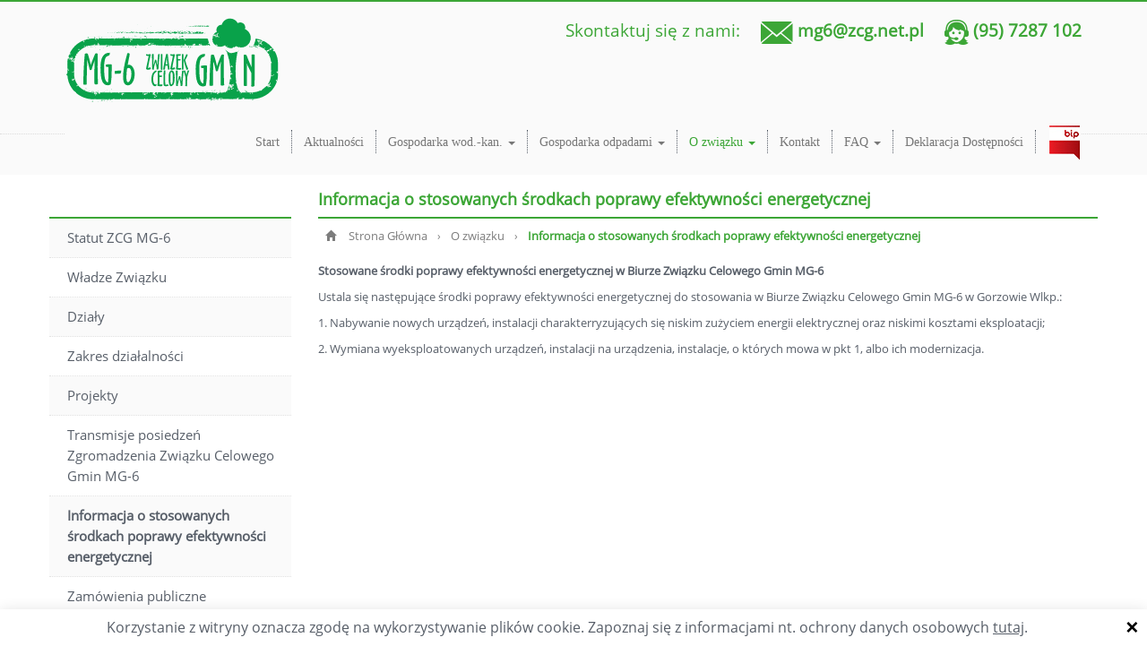

--- FILE ---
content_type: text/html; charset=UTF-8
request_url: https://zcg.net.pl/o-zwiazku/informacja-o-stosowanych-srodkach-poprawy-efektywnosci-energetycznej
body_size: 6483
content:
<!DOCTYPE html>
<html lang="pl">
	<head>
		<base href="https://zcg.net.pl/">
		<meta charset="utf-8">
		<meta http-equiv="X-UA-Compatible" content="IE=edge">
		<meta name="viewport" content="width=device-width, initial-scale=1">
		<meta name="description" content="">
		<meta name="author" content="">

		<title>Związek Celowy Gmin MG-6</title>
		<link rel="shortcut icon" href="resources/img/favicon.ico" />
		<link href='https://fonts.googleapis.com/css?family=Open+Sans+Condensed:300,700,300italic&amp;subset=latin,latin-ext' rel='stylesheet' type='text/css'>

		<link rel="shortcut icon" href="resources/img/ico/favicon.ico">
		<link href="resources/css/bootstrap.min.css" rel="stylesheet">
		<link href="resources/css/bootstrapValidator.min.css" rel="stylesheet">
		<link href="resources/css/bootstrap-datetimepicker.min.css" rel="stylesheet">
		<link href="resources/css/typeahead.css" rel="stylesheet">
		<link href="resources/css/bootstrap-colorbox.css" rel="stylesheet">

		<!--[if lt IE 8]>
			<link rel="stylesheet" href="resources/css/bootstrap-ie7.css">
		<![endif]-->
		<link rel="stylesheet" href="resources/css/jquery.fancybox.css" type="text/css" />
		<link href="resources/css/main_new.css?v=9999111" rel="stylesheet">
		<link href="resources/css/style.css?v=06052022_2" rel="stylesheet">

		<link href="resources/fonts/flaticon.css" rel="stylesheet">
		<script src="//maps.googleapis.com/maps/api/js?v=3.exp&amp;sensor=false"></script>

		<script>
			var base='https://zcg.net.pl/'; var core='';
			function defer(method) {
				if (window.$)
					method();
				else
					setTimeout(function() { defer(method) }, 50);
			}
		</script>

		<!--[if lt IE 9]>
			<script src="//oss.maxcdn.com/libs/html5shiv/3.7.0/html5shiv.js"></script>
			<script src="//oss.maxcdn.com/libs/respond.js/1.4.2/respond.min.js"></script>
		<![endif]-->



		<script type="text/javascript">

		  var _gaq = _gaq || [];
		  _gaq.push(['_setAccount', 'UA-16666667-38']);
		  _gaq.push(['_trackPageview']);

		  (function() {
			var ga = document.createElement('script'); ga.type = 'text/javascript'; ga.async = true;
			ga.src = ('https:' == document.location.protocol ? 'https://ssl' : 'https://www') + '.google-analytics.com/ga.js';
			var s = document.getElementsByTagName('script')[0]; s.parentNode.insertBefore(ga, s);
		  })();

		</script>
		<link rel="stylesheet" href="cms/modules/facebook/css/fb.css">
		<link href="resources/css/print.css" rel="stylesheet" media="print">
	</head>

	<body class="o-zwiazku">
		<div class="page-row bg1 hidden-print">
		<div class="line-top">
			<div class="max-width">
			<div class="header">
			<div class="container1">
				<div class="top_header green hidden-xs">
					<p>Skontaktuj się z nami:</p>
					<p><img src="resources/img/ico-mail.png" alt="" /><a class="green bold" href="mailto:mg6@zcg.net.pl">mg6@zcg.net.pl</a></p>
					<p><img src="resources/img/ico-tel.png" alt="" /><span class="bold">(95) 7287 102</span></p>
				</div>
				<div class="bottom_header">
				<div class="wrap">
					<div class="logo hidden-xs"><a href="/"><img src="resources/img/logo_zcg_mg6.svg" class="responsive" alt="ZCG MG-6" /></a></div>

					<nav class="navbar navbar-default">
					<div class="container-fluid">
					  <div class="navbar-header">
						<button type="button" class="navbar-toggle collapsed" data-toggle="collapse" data-target="#navbar" aria-expanded="false" aria-controls="navbar">
						  <span class="sr-only">menu</span>
						  <span class="icon-bar"></span>
						  <span class="icon-bar"></span>
						  <span class="icon-bar"></span>
						</button>
						<div class="visible-xs-block">
							<div >
								<a href="/" ><img src="resources/img/logo_zcg_mg6.svg" style="max-height:40px;" alt="ZCG MG-6" /></a>
								<div class="wr">
								<table >
									<tr>
										<td class="ico1"><a href="mailto:mg6@zcg.net.pl"><img src="resources/img/ico-mail.png" alt="" /></a><a class="green bold" href="mailto:mg6@zcg.net.pl">mg6@zcg.net.pl</a></td>
										<td class="ico2"><a href="tel:957519178"><img src="resources/img/ico-tel.png" alt="" /></a><a class="green bold" href="tel:957519178">(95) 751 91 78</a></td>
									</tr>
								</table>
								</div>
							</div>

						</div>
					  </div>


					<div id="navbar" class="navbar-collapse collapse">


						<ul class="nav navbar-nav menu_header">
						
	
	<li class="item_start/ itemid_1 "><a target="_self" class="m1" href="./"   >Start <b class="caret hide"></b></a>
		
	</li>
	
	<li class="item_aktualnosci/ itemid_9 "><a target="_self" class="m9" href="aktualnosci/"   >Aktualności <b class="caret hide"></b></a>
		
	</li>
	
	<li class="item_gospodarka-wodkan/ itemid_173 "><a target="_self" class="m173" href="gospodarka-wodkan/" data-toggle="dropdown"   >Gospodarka wod.-kan. <b class="caret hidetrue"></b></a>
		<ul class="dropdown-menu">
	
	<li class="item_uchwaly-zgromadzenia-zwiazku-celowego-gmin-mg6 itemid_175 "><a target="_self" class="m175" href="gospodarka-wodkan/uchwaly-zgromadzenia-zwiazku-celowego-gmin-mg6"   >Uchwały Zgromadzenia Związku Celowego Gmin MG-6 <b class="caret hide"></b></a>
		
	</li>
	
	<li class="item_uchwaly-systemowe itemid_176 "><a target="_self" class="m176" href="gospodarka-wodkan/uchwaly-systemowe"   >Uchwały systemowe <b class="caret hide"></b></a>
		
	</li>
	
	<li class="item_ewidencja-udzielonych-i-cofnietych-zezwolen- itemid_177 "><a target="_self" class="m177" href="gospodarka-wodkan/ewidencja-udzielonych-i-cofnietych-zezwolen-"   >Ewidencja udzielonych i&nbsp;cofniętych zezwoleń  <b class="caret hide"></b></a>
		
	</li>
	
	<li class="item_obowiazki-wlascicieli-nieruchomosci itemid_178 "><a target="_self" class="m178" href="gospodarka-wodkan/obowiazki-wlascicieli-nieruchomosci"   >Obowiązki właścicieli nieruchomości <b class="caret hide"></b></a>
		
	</li>
	
	<li class="item_https://zcg.net.pl/deklaracja/zgloszenie-pos-i-zbiornikow-bezodplywowych itemid_237 "><a target="_self" class="m237" href="https://zcg.net.pl/deklaracja/zgloszenie-pos-i-zbiornikow-bezodplywowych"   >Zgłoszenie POŚ i&nbsp;zbiorników bezodpływowych <b class="caret hide"></b></a>
		
	</li>
	</ul>
	</li>
	
	<li class="item_gospodarka-odpadami/ itemid_168 "><a target="_self" class="m168" href="gospodarka-odpadami/" data-toggle="dropdown"   >Gospodarka odpadami <b class="caret hidetrue"></b></a>
		<ul class="dropdown-menu">
	
	<li class="item_stawki-oplaty-za-gospodarowanie-odpadami-komunalnymi- itemid_236 "><a target="_self" class="m236" href="gospodarka-odpadami/stawki-oplaty-za-gospodarowanie-odpadami-komunalnymi-"   >Stawki opłaty za&nbsp;gospodarowanie odpadami komunalnymi  <b class="caret hide"></b></a>
		
	</li>
	
	<li class="item_zmiany-dla-wlascicieli-nieruchomosci-niezamieszkalych itemid_234 "><a target="_self" class="m234" href="gospodarka-odpadami/zmiany-dla-wlascicieli-nieruchomosci-niezamieszkalych"   >Zmiany dla właścicieli nieruchomości niezamieszkałych <b class="caret hide"></b></a>
		
	</li>
	
	<li class="item_projekt-pszok-lrpo itemid_227 "><a target="_self" class="m227" href="gospodarka-odpadami/projekt-pszok-lrpo"   >Projekt PSZOK LRPO <b class="caret hide"></b></a>
		
	</li>
	
	<li class="item_akty-prawne itemid_148 "><a target="_self" class="m148" href="gospodarka-odpadami/akty-prawne"   >Akty prawne <b class="caret hide"></b></a>
		
	</li>
	
	<li class="item_uchwaly-systemowe itemid_150 "><a target="_self" class="m150" href="gospodarka-odpadami/uchwaly-systemowe"   >Uchwały systemowe <b class="caret hide"></b></a>
		
	</li>
	
	<li class="item_regulamin-czystosci itemid_149 "><a target="_self" class="m149" href="gospodarka-odpadami/regulamin-czystosci"   >Regulamin czystości <b class="caret hide"></b></a>
		
	</li>
	
	<li class="item_pszok itemid_157 "><a target="_self" class="m157" href="gospodarka-odpadami/pszok"   >PSZOK <b class="caret hide"></b></a>
		
	</li>
	
	<li class="item_zbiorka-przeterminowanych-lekow itemid_156 "><a target="_self" class="m156" href="gospodarka-odpadami/zbiorka-przeterminowanych-lekow"   >Zbiórka przeterminowanych leków <b class="caret hide"></b></a>
		
	</li>
	
	<li class="item_informacje-o-osiagnietych-poziomach-recyklingu itemid_163 "><a target="_self" class="m163" href="gospodarka-odpadami/informacje-o-osiagnietych-poziomach-recyklingu"   >Informacje o&nbsp;osiągniętych poziomach recyklingu <b class="caret hide"></b></a>
		
	</li>
	
	<li class="item_analiza-stanu-gospodarki-odpadami-komunalnymi itemid_172 "><a target="_self" class="m172" href="gospodarka-odpadami/analiza-stanu-gospodarki-odpadami-komunalnymi"   >Analiza stanu gospodarki odpadami komunalnymi <b class="caret hide"></b></a>
		
	</li>
	
	<li class="item_dzialalnosc-edukacyjnoinformacyjna-zwiazku itemid_238 "><a target="_self" class="m238" href="gospodarka-odpadami/dzialalnosc-edukacyjnoinformacyjna-zwiazku"   >Działalność edukacyjno-informacyjna Związku <b class="caret hide"></b></a>
		
	</li>
	
	<li class="item_instrukcja-segregowania-odpadow itemid_153 "><a target="_self" class="m153" href="gospodarka-odpadami/instrukcja-segregowania-odpadow"   >Instrukcja segregowania odpadów <b class="caret hide"></b></a>
		
	</li>
	
	<li class="item_adresy-punktow-zbierania-odpadow-folii-sznurka-oraz-opon itemid_216 "><a target="_self" class="m216" href="gospodarka-odpadami/adresy-punktow-zbierania-odpadow-folii-sznurka-oraz-opon"   >Adresy punktów zbierania odpadów folii, sznurka oraz&nbsp;opon <b class="caret hide"></b></a>
		
	</li>
	
	<li class="item_podmioty-odbierajace-odpady-komunalne-od-wlascicieli-nieruchomosci itemid_217 "><a target="_self" class="m217" href="gospodarka-odpadami/podmioty-odbierajace-odpady-komunalne-od-wlascicieli-nieruchomosci"   >Podmioty odbierające odpady komunalne od&nbsp;właścicieli nieruchomości <b class="caret hide"></b></a>
		
	</li>
	
	<li class="item_segregacja-na-piatke itemid_184 "><a target="_self" class="m184" href="gospodarka-odpadami/segregacja-na-piatke"   >Segregacja na&nbsp;piątkę <b class="caret hide"></b></a>
		
	</li>
	
	<li class="item_punkty-dokonywania-oplat-za-gospodarowanie-odpadami-komunalnymi-bez-prowizji itemid_205 "><a target="_self" class="m205" href="gospodarka-odpadami/punkty-dokonywania-oplat-za-gospodarowanie-odpadami-komunalnymi-bez-prowizji"   >Punkty dokonywania opłat za&nbsp;gospodarowanie odpadami komunalnymi bez prowizji <b class="caret hide"></b></a>
		
	</li>
	
	<li class="item_miejsca-zagospodarowania-przez-podmioty-odbierajace-odpady-komunalne-od-wlascicieli-nieruchomosci- itemid_218 "><a target="_self" class="m218" href="gospodarka-odpadami/miejsca-zagospodarowania-przez-podmioty-odbierajace-odpady-komunalne-od-wlascicieli-nieruchomosci-"   >Miejsca zagospodarowania przez podmioty odbierające odpady komunalne od&nbsp;właścicieli nieruchomości  <b class="caret hide"></b></a>
		
	</li>
	
	<li class="item_do-pobrania itemid_167 "><a target="_self" class="m167" href="gospodarka-odpadami/do-pobrania"   >Do&nbsp;pobrania <b class="caret hide"></b></a>
		
	</li>
	
	<li class="item_zbierajacy-zuzyty-sprzet-elektryczny-i-elektroniczny-pochodzacy-z-gospodarstw-domowych itemid_219 "><a target="_self" class="m219" href="gospodarka-odpadami/zbierajacy-zuzyty-sprzet-elektryczny-i-elektroniczny-pochodzacy-z-gospodarstw-domowych"   >Zbierający zużyty sprzęt elektryczny i&nbsp;elektroniczny pochodzący z&nbsp;gospodarstw domowych <b class="caret hide"></b></a>
		
	</li>
	
	<li class="item_rejestr-dzialalnosci-regulowanej itemid_233 "><a target="_self" class="m233" href="gospodarka-odpadami/rejestr-dzialalnosci-regulowanej"   >Rejestr działalności regulowanej <b class="caret hide"></b></a>
		
	</li>
	</ul>
	</li>
	
	<li class="active item_o-zwiazku/ itemid_112 "><a target="_self" class="m112" href="o-zwiazku/" data-toggle="dropdown"   >O&nbsp;związku <b class="caret hidetrue"></b></a>
		<ul class="dropdown-menu">
	
	<li class="item_statut-zcg-mg6 itemid_113 "><a target="_self" class="m113" href="o-zwiazku/statut-zcg-mg6"   >Statut ZCG MG-6 <b class="caret hide"></b></a>
		
	</li>
	
	<li class="item_wladze-zwiazku itemid_114 "><a target="_self" class="m114" href="o-zwiazku/wladze-zwiazku"   >Władze Związku <b class="caret hide"></b></a>
		
	</li>
	
	<li class="item_dzialy itemid_181 "><a target="_self" class="m181" href="o-zwiazku/dzialy"   >Działy <b class="caret hide"></b></a>
		
	</li>
	
	<li class="item_zakres-dzialalnosci itemid_120 "><a target="_self" class="m120" href="o-zwiazku/zakres-dzialalnosci"   >Zakres działalności <b class="caret hide"></b></a>
		
	</li>
	
	<li class="item_projekty itemid_133 "><a target="_self" class="m133" href="o-zwiazku/projekty"   >Projekty <b class="caret hide"></b></a>
		
	</li>
	
	<li class="item_https://esesja.tv/transmisje_z_obrad/1485/zwiazek-celowy-gmin-mg-6-w-gorzowie-wielkopolskim.htm itemid_199 "><a target="_self" class="m199" href="https://esesja.tv/transmisje_z_obrad/1485/zwiazek-celowy-gmin-mg-6-w-gorzowie-wielkopolskim.htm"   >Transmisje posiedzeń Zgromadzenia Związku Celowego Gmin MG-6 <b class="caret hide"></b></a>
		
	</li>
	
	<li class="active item_informacja-o-stosowanych-srodkach-poprawy-efektywnosci-energetycznej itemid_214 "><a target="_self" class="m214" href="o-zwiazku/informacja-o-stosowanych-srodkach-poprawy-efektywnosci-energetycznej"   >Informacja o&nbsp;stosowanych środkach poprawy efektywności energetycznej <b class="caret hide"></b></a>
		
	</li>
	
	<li class="item_http://zcg.biuletyn.net/?bip=1&cid=1267&bsc=N itemid_215 "><a target="_self" class="m215" href="http://zcg.biuletyn.net/?bip=1&cid=1267&bsc=N"   >Zamówienia publiczne <b class="caret hide"></b></a>
		
	</li>
	</ul>
	</li>
	
	<li class="item_kontakt/ itemid_128 "><a target="_self" class="m128" href="kontakt/"   >Kontakt <b class="caret hide"></b></a>
		
	</li>
	
	<li class="item_faq/ itemid_130 "><a target="_self" class="m130" href="faq/" data-toggle="dropdown"   >FAQ <b class="caret hidetrue"></b></a>
		<ul class="dropdown-menu">
	
	<li class="item_zakres-gospodarki-odpadami itemid_131 "><a target="_self" class="m131" href="faq/zakres-gospodarki-odpadami"   >Zakres gospodarki odpadami <b class="caret hide"></b></a>
		
	</li>
	
	<li class="item_zakres-wodnokanalizacyjny itemid_132 "><a target="_self" class="m132" href="faq/zakres-wodnokanalizacyjny"   >Zakres wodno–kanalizacyjny <b class="caret hide"></b></a>
		
	</li>
	</ul>
	</li>
	
	<li class="item_deklaracja-dostepnosci/ itemid_235 "><a target="_self" class="m235" href="deklaracja-dostepnosci/"   >Deklaracja Dostępności <b class="caret hide"></b></a>
		
	</li>
	

						<a class="bip-a" href="http://www.zcg.biuletyn.net/" target="_blank"><img src="resources/img/bip.png" class="bip" alt="BIP" /></a>
						</ul>

					</div>


					</div>
			    </nav>





				<div class="clear"></div>
				</div>
			</div>
			</div>
			</div>
			</div>
			</div>
		</div>
		<div class="logo-d visible-print-inline">
		<img src="resources/img/logo_zcg_mg6.svg" alt="ZCG MG-6" />
		</div>
		<div class="content2 page-row">
			<div class="max-width">


			<div class="col-sm-3 col-xs-12 mb30 col1-sm-pull-9 hidden-print">
					<div class="leftcol">
					<div class="subm">
						
						<nav class="navbar1 navbar-default">
							<div class="container-fluid">
								<div class="navbar-header">
									<button type="button" class="navbar-toggle collapsed" data-toggle="collapse" data-target="#bs-submenu" aria-expanded="false">
										<span class="sr-only">menu</span>
										<span class="icon-bar"></span>
										<span class="icon-bar"></span>
										<span class="icon-bar"></span>
									  </button>
								</div>
							</div>

						<div class="collapse navbar-collapse" id="bs-submenu">
						<div class="block item_9">
	
	<div class="block content">
<ul class="submenu">
	
	<li class="item_o-zwiazku/statut-zcg-mg6/ itemid_113 ">
		<a href="o-zwiazku/statut-zcg-mg6/" class=" _self">Statut ZCG MG-6</a>
		
	</li>
	
	<li class="item_o-zwiazku/wladze-zwiazku/ itemid_114 ">
		<a href="o-zwiazku/wladze-zwiazku/" class=" _self">Władze Związku</a>
		
	</li>
	
	<li class="item_o-zwiazku/dzialy/ itemid_181 ">
		<a href="o-zwiazku/dzialy/" class=" _self">Działy</a>
		
	</li>
	
	<li class="item_o-zwiazku/zakres-dzialalnosci/ itemid_120 ">
		<a href="o-zwiazku/zakres-dzialalnosci/" class=" _self">Zakres działalności</a>
		
	</li>
	
	<li class="item_o-zwiazku/projekty/ itemid_133 ">
		<a href="o-zwiazku/projekty/" class=" _self">Projekty</a>
		
	</li>
	
	<li class="item_https://esesja.tv/transmisje_z_obrad/1485/zwiazek-celowy-gmin-mg-6-w-gorzowie-wielkopolskim.htm/ itemid_199 ">
		<a href="https://esesja.tv/transmisje_z_obrad/1485/zwiazek-celowy-gmin-mg-6-w-gorzowie-wielkopolskim.htm/" class=" _self">Transmisje posiedzeń Zgromadzenia Związku Celowego Gmin MG-6</a>
		
	</li>
	
	<li class="active item_o-zwiazku/informacja-o-stosowanych-srodkach-poprawy-efektywnosci-energetycznej/ itemid_214 ">
		<a href="o-zwiazku/informacja-o-stosowanych-srodkach-poprawy-efektywnosci-energetycznej/" class=" _self">Informacja o&nbsp;stosowanych środkach poprawy efektywności energetycznej</a>
		
	</li>
	
	<li class="item_http://zcg.biuletyn.net/?bip=1&cid=1267&bsc=N/ itemid_215 ">
		<a href="http://zcg.biuletyn.net/?bip=1&cid=1267&bsc=N/" class=" _self">Zamówienia publiczne</a>
		
	</li>
	
</ul>

</div>
</div>

						</div>
						</nav>
						
					</div>
					<div class="hidden-xs">
					<div class="boox"><h2>Strefa klienta</h2></div>
					<ul class="submenu">
								<li><a href="deklaracje"><span class="img-sk"><img src="resources/img/deklaracje.png" class="responsive" alt="Deklaracje" /></span>Deklaracje i wnioski</a></li>
								<li><a href="harmonogram"><span class="img-sk"><img src="resources/img/harmonogram.png" class="responsive" alt="Harmonogram"></span>Harmonogram</a></li>
								<li><a href="odpady"><span class="img-sk"><img src="resources/img/slownik.png" class="responsive" alt="Słownik odpadów"></span>Słownik odpadów</a></li>
								<li><a href="faq"><span class="img-sk"><img src="resources/img/pytania.png" class="responsive" alt="Najczęściej zadawane pytania"></span>Zadawane pytania</a></li>

					</ul>
					<div class="boox mt20"><h2>BOK</h2></div>
					<div class="bok">
					<div class="block item_29">
	
	<div class="block content"><div class="content"><ul class="submenu">
	<li><span class="row inline"><span class="in-img mli pad5"><img alt="" src="resources/img/ico-tel.png" /></span><span class="in-txt pad5">(95) 7287 102</span></span></li>
	<li><span class="row inline"><span class="in-img mli pad5"><img alt="" class="responsive" src="resources/img/ico-mail.png" /></span> <span class="in-txt pad5"><a href="mailto:mg6@zcg.net.pl">bok@zcg.net.pl</a></span></span></li>
</ul>
</div>

</div>
</div>

					</div>
					</div>
					</div>
				</div>

				<div class="col-sm-9 col-xs-12 col1-sm-push-3">



								<div class="boox"><h1>Informacja o stosowanych środkach poprawy efektywności energetycznej</h1></div>
				<div class="breadcrumb"><span class='glyphicon glyphicon-home' aria-hidden='true'></span><a href='https://zcg.net.pl/'>Strona Główna</a>  <span>›</span> <a href="o-zwiazku/">O związku</a> <span>›</span> <a  class="active" href="o-zwiazku/informacja-o-stosowanych-srodkach-poprawy-efektywnosci-energetycznej/">Informacja o stosowanych środkach poprawy efektywności energetycznej</a></div>
				
				
				<p><strong>Stosowane środki poprawy efektywności energetycznej w Biurze Związku Celowego Gmin MG-6</strong></p>

<p>Ustala się następujące środki poprawy efektywności energetycznej do stosowania w Biurze Związku Celowego Gmin MG-6 w Gorzowie Wlkp.:</p>

<p>1. Nabywanie nowych urządzeń, instalacji charakterryzujących się niskim zużyciem energii elektrycznej oraz niskimi kosztami eksploatacji;</p>

<p>2. Wymiana wyeksploatowanych urządzeń, instalacji na urządzenia, instalacje, o kt&oacute;rych mowa w pkt 1, albo ich modernizacja.</p>

<p>&nbsp;</p>

				
				<div style="margin-top: 25px;font-size: 14px;text-align: left;">
				
				</div>
				
				
				
		
				<div class="gallery">
				
				
				<div class="clear"></div>
				</div>
	


				</div>

				<div class="col-xs-12 visible-xs-block">
					<div class="leftcol hidden-print">
					<div class="boox"><h2>Strefa klienta</h2></div>
					<ul class="submenu">
								<li><a href="/zcg/deklaracje"><span class="img-sk"><img src="resources/img/deklaracje.png" class="responsive" alt="Deklaracje" /></span>Deklaracje</a></li>
								<li><a href="/zcg/harmonogram"><span class="img-sk"><img src="resources/img/harmonogram.png" class="responsive" alt="Harmonogram"></span>Harmonogram</a></li>
								<li><a href="/zcg/odpady"><span class="img-sk"><img src="resources/img/slownik.png" class="responsive" alt="Słownik odpadów"></span>Słownik odpadów</a></li>

					</ul>
					<div class="boox mt20"><h2>BOK</h2></div>
					<div class="bok">
					<div class="block item_29">
	
	<div class="block content"><div class="content"><ul class="submenu">
	<li><span class="row inline"><span class="in-img mli pad5"><img alt="" src="resources/img/ico-tel.png" /></span><span class="in-txt pad5">(95) 7287 102</span></span></li>
	<li><span class="row inline"><span class="in-img mli pad5"><img alt="" class="responsive" src="resources/img/ico-mail.png" /></span> <span class="in-txt pad5"><a href="mailto:mg6@zcg.net.pl">bok@zcg.net.pl</a></span></span></li>
</ul>
</div>

</div>
</div>

					</div>
					</div>
				</div>


				<div class="clear"></div>



				</div>

		</div>



		<div class="footer page-row">
				<div class="top_footer">
				<div class="max-width">
					<div class="col-md-4 col-sm-6  bord druk">

						<div class="block item_19">
	
	<div class="block content"><div class="content"><p>Biuro Związku Celowego Gmin<br />
MG-6 w Gorzowie Wlkp.<br />
&nbsp;</p>

<div class="inline6">
<div class="in-img"><img alt="" src="resources/img/ico-home.png" /></div>

<div class="in-txt pad5">ul. Warszawska 6, lok. nr 106,<br />
66-400 Gorz&oacute;w Wlkp.<br />
NIP: 599-26-19-483<br />
REGON: 211035280</div>
</div>
</div>

</div>
</div>

					</div>
					<!-- class="col-md-3 col-sm-6  bord hidden-xs">
						<div class="midd-box">
						<div class="block item_5">
	<strong>O związku</strong>
	<div class="block content">	
					<ul class="menu_footer">
						
						<li class="item_o-zwiazku/statut-zcg-mg6/ itemid_113 "><a class="_self m113" href="o-zwiazku/statut-zcg-mg6/">Statut ZCG MG-6</a>
							
						</li>
						
						<li class="item_o-zwiazku/wladze-zwiazku/ itemid_114 "><a class="_self m114" href="o-zwiazku/wladze-zwiazku/">Władze Związku</a>
							
						</li>
						
						<li class="item_o-zwiazku/dzialy/ itemid_181 "><a class="_self m181" href="o-zwiazku/dzialy/">Działy</a>
							
						</li>
						
						<li class="item_o-zwiazku/zakres-dzialalnosci/ itemid_120 "><a class="_self m120" href="o-zwiazku/zakres-dzialalnosci/">Zakres działalności</a>
							
						</li>
						
						<li class="item_o-zwiazku/projekty/ itemid_133 "><a class="_self m133" href="o-zwiazku/projekty/">Projekty</a>
							
						</li>
						
						<li class="item_https://esesja.tv/transmisje_z_obrad/1485/zwiazek-celowy-gmin-mg-6-w-gorzowie-wielkopolskim.htm/ itemid_199 "><a class="_self m199" href="https://esesja.tv/transmisje_z_obrad/1485/zwiazek-celowy-gmin-mg-6-w-gorzowie-wielkopolskim.htm/">Transmisje posiedzeń Zgromadzenia Związku Celowego Gmin MG-6</a>
							
						</li>
						
						<li class="active item_o-zwiazku/informacja-o-stosowanych-srodkach-poprawy-efektywnosci-energetycznej/ itemid_214 "><a class="_self m214" href="o-zwiazku/informacja-o-stosowanych-srodkach-poprawy-efektywnosci-energetycznej/">Informacja o&nbsp;stosowanych środkach poprawy efektywności energetycznej</a>
							
						</li>
						
						<li class="item_http://zcg.biuletyn.net/?bip=1&cid=1267&bsc=N/ itemid_215 "><a class="_self m215" href="http://zcg.biuletyn.net/?bip=1&cid=1267&bsc=N/">Zamówienia publiczne</a>
							
						</li>
						
					</ul>
			
						
					
				
</div>
</div>

						</div>
					</div-->
					<div class="col-md-4 col-sm-6  bord hidden-xs">
						<div class="midd-box">
						<div class="block item_20">
	
	<div class="block content"><div class="content"><p><strong>Przydatne linki</strong></p>

<ul class="menu_footer">
	<li><a href="http://www.bogdaniec.pl/" rel="nofollow" target="_blank">Gmina Bogdaniec</a></li>
	<li><a href="http://www.deszczno.pl/" rel="nofollow" target="_blank">Gmina Deszczno</a></li>
	<li><a href="http://www.klodawa.pl/" rel="nofollow" target="_blank">Gmina Kłodawa</a></li>
	<li><a href="http://www.lubiszyn.pl/" rel="nofollow" target="_blank">Gmina Lubiszyn</a></li>
	<li><a href="http://www.santok.pl/" rel="nofollow" target="_blank">Gmina Santok</a></li>
	<li><a href="http://www.pwik.gorzow.pl/" rel="nofollow" target="_blank">PWiK</a></li>
</ul>
</div>

</div>
</div>

						</div>
					</div>
					<div class="col-md-4 col-sm-6 bord druk">
						<div class="block item_22">
	
	<div class="block content"><div class="content"><div class="inline6">
<div class="in-img"><img alt="" src="resources/img/ico-time.png" /></div>

<div class="in-txt pad5">Godziny pracy Biura:</div>

<p>&nbsp;</p>
</div>

<p>poniedziałek od 7:30 do 17:00<br />
wtorek-środa-czwartek od 7:30 do 15:30<br />
piątek od 7:30 do 14:00</p>

<p>&nbsp;</p>

<div>&nbsp;</div>

<div>&nbsp;</div>

<p class="mb5 hidden-xs"><a href="https://www.facebook.com/Zwi%C4%85zek-Celowy-Gmin-MG-6-110504390783090" target="_blank"><img alt="" src="resources/img/fb.png" /></a></p>

<p class="hidden-xs"><a href="http://www.zcg.biuletyn.net/" target="_blank"><img alt="" src="resources/img/bip-2.png" /></a></p>
</div>

</div>
</div>


					</div>
				</div>
				</div>

			<div class="clear"></div>

			<div class="bottom_footer hidden-print">
				<div class="max-width2">

						<nav class="navb navbar1 navbar-default">
							<div class="container-fluid">
								<div class="navbar-header">
									<button type="button" class="navbar-toggle collapsed" data-toggle="collapse" data-target="#bs-submenu-f" aria-expanded="false">
										<span class="sr-only">menu</span>
										<span class="icon-bar"></span>
										<span class="icon-bar"></span>
										<span class="icon-bar"></span>
									  </button>
								</div>
							</div>

						<div class="collapse navbar-collapse" id="bs-submenu-f">
						<div class="block item_23">
	
	<div class="block content">			<div class="left">
					<ul class="menu_footer2">
						
						<li class="item_start/ itemid_1 "><a class="_self m1" href="./">Start</a>
							
						</li>
						
						<li class="item_aktualnosci/ itemid_9 "><a class="_self m9" href="aktualnosci/">Aktualności</a>
							
						</li>
						
						<li class="item_gospodarka-wodkan/ itemid_173 "><a class="_self m173" href="gospodarka-wodkan/">Gospodarka wod.-kan.</a>
							
						</li>
						
						<li class="item_gospodarka-odpadami/ itemid_168 "><a class="_self m168" href="gospodarka-odpadami/">Gospodarka odpadami</a>
							
						</li>
						
						<li class="active item_o-zwiazku/ itemid_112 "><a class="_self m112" href="o-zwiazku/">O&nbsp;związku</a>
							
						</li>
						
						<li class="item_kontakt/ itemid_128 "><a class="_self m128" href="kontakt/">Kontakt</a>
							
						</li>
						
						<li class="item_faq/ itemid_130 "><a class="_self m130" href="faq/">FAQ</a>
							
						</li>
						
						<li class="item_deklaracja-dostepnosci/ itemid_235 "><a class="_self m235" href="deklaracja-dostepnosci/">Deklaracja Dostępności</a>
							
						</li>
						
					</ul>
				</div>
						
					
				
			</div>
</div>

						</div>
						</nav>



						<div class="right">
							<a href="https://sungroup.pl/" title="Sun Group" target="_blank"><img style="width: 200px;opacity: 0.8;" src="https://sungroup.pl/gfx/logo_sungroup_0.svg"  class="" alt="Sun Group" /></a>
						</div>
						<div class="clear"></div>
				</div>
			</div>

		</div>




		<script src="resources/js/jquery.min.js"></script>
		<script src="resources/js/jquery.scrollTo-min.js"></script>
		<!--[if IE 8]>

			 <script src="resources/js/ie8_fix_maxwidth.js"
				type="text/javascript"></script>
		<![endif]-->
		<script src="https://code.jquery.com/jquery-1.12.4.js"></script>
	    <script src="https://code.jquery.com/ui/1.12.1/jquery-ui.js"></script>
		<script src="resources/js/jquery.lazyload.min.js"></script>
		<script src="resources/js/jquery-migrate.min.js"></script>
		<script src="resources/js/jquery.form.min.js"></script>
		<script src="resources/js/NumberFormat154.js"></script>
		<script src="resources/js/bootstrap.min.js"></script>
		<script src="resources/js/bootstrapValidator.min.js"></script>
		<script src="resources/js/bootstrapValidator_lang_pl.js"></script>
		<script src="resources/js/moment-with-locales.js"></script>
		<script src="resources/js/bootstrap-datetimepicker.min.js"></script>
		<script src="resources/js/typeahead.bundle.min.js"></script>
		<script src="resources/js/jquery.colorbox-min.js"></script>
		<script src="resources/js/bootstrap-dialog.js"></script>

	<script type="text/javascript" src="resources/js/jquery.fancybox.js"></script>
	<script src="https://code.jquery.com/ui/1.11.4/jquery-ui.js"></script>
	<script src="resources/js/jquery.cookie.js"></script>
	<script src="https://cdnjs.cloudflare.com/ajax/libs/jspdf/1.3.5/jspdf.debug.js"></script>
	<script src="resources/js/main.js?v=06052023_2"></script>
    <script src="resources/js/mapRoute.js"></script>
	<script>
		if(window.location.href.match('dzialalnosc-edukacyjnoinformacyjna-zwiazku') || window.location.href.match('428') || window.location.href.match('433')){					
		var vidTag = document.createElement('script');
		vidTag.src = "//www.youtube.com/iframe_api";
		var firstScriptTag = document.getElementsByTagName('script')[0];
		firstScriptTag.parentNode.insertBefore(vidTag, firstScriptTag);
		
		var player;
		function onYouTubeIframeAPIReady() {	
				player = new YT.Player('player', {
				height: '440',
				width: '740',
				videoId: 'LGsMFbaG5BQ',
				events: {
					'onStateChange': onPlayerStateChange
				}
			});
		}
		
		var done = false,
		counter = 1;
		function onPlayerStateChange(event) {
			if (event.data == YT.PlayerState.PLAYING && !done) {
				$.ajax({
					url: 'https://zcg.net.pl/video_counter.php',
					method: "POST",
					type: 'json',
					data: 1,
				}).done(function() {
					console.log(counter);
				});
				done = true;
			}
		}
	}
		</script>
	<script>
	  $( function() {
	    var availableTags = [
	    	
	    	"Baranowice",
	  	
	    	"Jastrzębnik",
	  	
	    	"Lipki Małe",
	  	
	    	"Lipki Wielkie",
	  	
	    	"Ludzisławice",
	  	
	    	"Mąkoszyce",
	  	
	    	"Nowe Polichno",
	  	
	    	"Janczewo",
	  	
	    	"Santok",
	  	
	    	"Płomykowo",
	  	
	    	"Stare Polichno",
	  	
	    	"Czechów",
	  	
	    	"Górki",
	  	
	    	"Gralewo",
	  	
	    	"Wawrów",
	  	
	    	"Baczyna",
	  	
	    	"Lubiszyn",
	  	
	    	"Marwice",
	  	
	    	"Jastrzębiec",
	  	
	    	"Tarnów",
	  	
	    	"Dzikowo",
	  	
	    	"Brzeżno",
	  	
	    	"Buszów",
	  	
	    	"Łąkomin",
	  	
	    	"Lubno",
	  	
	    	"Wysoka",
	  	
	    	"Ściechów",
	  	
	    	"Mystki",
	  	
	    	"Smoliny",
	  	
	    	"Podlesie",
	  	
	    	"Staw",
	  	
	    	"Kozin",
	  	
	    	"Ściechówek",
	  	
	    	"Chłopiny",
	  	
	    	"Zdroisko",
	  	
	    	"Rybakowo",
	  	
	    	"Łośno",
	  	
	    	"Lipy",
	  	
	    	"Santoczno",
	  	
	    	"Mszaniec",
	  	
	    	"Kłodawa",
	  	
	    	"Mironice",
	  	
	    	"Zamoksze",
	  	
	    	"Santocko",
	  	
	    	"Chwalęcice",
	  	
	    	"Wojcieszyce",
	  	
	    	"Różanki",
	  	
	    	"Bolemin",
	  	
	    	"Dziersławice",
	  	
	    	"Dzierżów",
	  	
	    	"Kiełpin",
	  	
	    	"Koszęcin",
	  	
	    	"Krasowiec",
	  	
	    	"Orzelec",
	  	
	    	"Płonica",
	  	
	    	"Łagodzin",
	  	
	    	"Karnin",
	  	
	    	"Ulim",
	  	
	    	"Niwica",
	  	
	    	"Prądocin",
	  	
	    	"Deszczno",
	  	
	    	"Maszewo",
	  	
	    	"Glinik",
	  	
	    	"Białobłocie",
	  	
	    	"Borek",
	  	
	    	"Brzozowiec",
	  	
	    	"Ciecierzyce",
	  	
	    	"Osiedle Poznańskie",
	  	
	    	"Karnin dot.ulicy - Al.Wierzbowe",
	  	
	    	"Sezamkowa",
	  	
	    	"Północna",
	  	
	    	"Zachodnia",
	  	
	    	"Wieprzyce",
	  	
	    	"Jeże",
	  	
	    	"Jeżyki",
	  	
	    	"Jasiniec",
	  	
	    	"Lubczyno",
	  	
	    	"Chwałowice",
	  	
	    	"Gostkowice",
	  	
	    	"Włostów",
	  	
	    	"Roszkowice",
	  	
	    	"Krzyszczyna",
	  	
	    	"Krzyszczynka",
	  	
	    	"Motylewo",
	  	
	    	"Racław",
	  	
	    	"Łupowo",
	  	
	    	"Stanowice",
	  	
	    	"Jenin",
	  	
	    	"Bogdaniec",
	  	
	    	"Kwiatkowice",
	  	
	    	"Podjenin",
	  	
	    	"Jeninek",
	  	
	    	"Jeniniec",
	  	
	];
	$( "#tags" ).autocomplete({
	      source: availableTags,
	    }).autocomplete( "widget" ).addClass( "miasta" );
	  } );
	</script>



	</body>
</html>


--- FILE ---
content_type: text/css
request_url: https://zcg.net.pl/resources/css/bootstrap-colorbox.css
body_size: 932
content:
#colorbox,
#cboxOverlay,
#cboxWrapper {
  position: absolute;
  top: 0;
  left: 0;
  z-index: 10001;
  overflow: hidden;
}
#cboxOverlay {
  position: fixed;
  width: 100%;
  height: 100%;
}
#cboxMiddleLeft,
#cboxBottomLeft {
  clear: left;
}
#cboxContent {
  position: relative;
}
#cboxLoadedContent {
  overflow: auto;
}
#cboxTitle {
  margin: 0;
}
#cboxLoadingOverlay,
#cboxLoadingGraphic {
  position: absolute;
  top: 0;
  left: 0;
  width: 100%;
}
#cboxPrevious,
#cboxNext,
#cboxClose,
#cboxSlideshow {
  cursor: pointer;
}
.cboxPhoto {
  float: left;
  margin: auto;
  border: 0;
  display: block;
}
.cboxIframe {
  width: 100%;
  height: 100%;
  display: block;
  border: 0;
}
/* 
    User Style:
    Change the following styles to modify the appearance of ColorBox.  They are
    ordered & tabbed in a way that represents the nesting of the generated HTML.
*/
#cboxOverlay {
  background: #fff;
}
#colorbox {
  position: fixed;
  top: 10%;
  left: 50%;
  z-index: 1050;
  width: 560px;
  margin-left: -280px;
  background-color: #ffffff;
  border: 1px solid #999;
  border: 1px solid rgba(0, 0, 0, 0.3);
  *border: 1px solid #999;
  /* IE6-7 */

  -webkit-border-radius: 6px;
  -moz-border-radius: 6px;
  border-radius: 6px;
  -webkit-box-shadow: 0 3px 7px rgba(0, 0, 0, 0.3);
  -moz-box-shadow: 0 3px 7px rgba(0, 0, 0, 0.3);
  box-shadow: 0 3px 7px rgba(0, 0, 0, 0.3);
  -webkit-background-clip: padding-box;
  -moz-background-clip: padding-box;
  background-clip: padding-box;
  outline: none;
  margin: 0 !important;
  z-index: 10002;
}
#colorbox.fade {
  -webkit-transition: opacity .3s linear, top .3s ease-out;
  -moz-transition: opacity .3s linear, top .3s ease-out;
  -o-transition: opacity .3s linear, top .3s ease-out;
  transition: opacity .3s linear, top .3s ease-out;
  top: -25%;
}
#colorbox.fade.in {
  top: 10%;
}
#cboxLoadedContent {
  position: relative;
  overflow-y: auto;
  /*max-height: 400px;*/
  padding: 0px 25px 10px;
  margin-top: 70px;
  /*margin-bottom: 59px;*/
  max-height: none;
  
}
#cboxTitle {
  padding: 9px 15px;
  border-bottom: 1px solid #eee;
  position: absolute;
  top: 10px;
  left: 10px;
  right: 10px;
  font-size: 18px;
  font-weight: bold;
  color: #333333;
}
#cboxTitle .close {
  margin-top: 2px;
}
#cboxTitle h3 {
  margin: 0;
  line-height: 30px;
}
.cb-icon {
  border: 0;
  font: 0/0 a;
  text-shadow: none;
  color: transparent;
  background-color: transparent;
  position: absolute;
  width: 14px;
  height: 14px;
  line-height: 14px;
  background-image: url("../../cms/resources/img/glyphicons-halflings.png");
  background-repeat: no-repeat;
  *margin-right: .3em;
}
#cboxCurrent {
  position: absolute;
  bottom: 4px;
  left: 58px;
  color: #333333;
}
#cboxSlideshow {
  position: absolute;
  bottom: 4px;
  right: 30px;
  color: #333333;
}
#cboxPrevious {
  border: 0;
  font: 0/0 a;
  text-shadow: none;
  color: transparent;
  background-color: transparent;
  position: absolute;
  width: 14px;
  height: 14px;
  line-height: 14px;
  background-image: url("../../cms/resources/img/glyphicons-halflings.png");
  background-repeat: no-repeat;
  *margin-right: .3em;
  background-position: -240px -96px;
  bottom: 8px;
  left: 5px;
}
#cboxNext {
  border: 0;
  font: 0/0 a;
  text-shadow: none;
  color: transparent;
  background-color: transparent;
  position: absolute;
  width: 14px;
  height: 14px;
  line-height: 14px;
  background-image: url("../../cms/resources/img/glyphicons-halflings.png");
  background-repeat: no-repeat;
  *margin-right: .3em;
  background-position: -264px -96px;
  bottom: 8px;
  left: 19px;
}
#cboxClose {
  border: 0;
  font: 0/0 a;
  text-shadow: none;
  color: transparent;
  background-color: transparent;
  position: absolute;
  width: 14px;
  height: 14px;
  line-height: 14px;
  background-image: url("../../cms/resources/img/glyphicons-halflings.png");
  background-repeat: no-repeat;
  *margin-right: .3em;
  background-position: -312px 0;
  top: 5px;
  right: 5px;
}
#cboxLoadingGraphic {
  background: url(../img/ajax-loader.gif) no-repeat center center;
}
.cboxIE #cboxTopLeft,
.cboxIE #cboxTopCenter,
.cboxIE #cboxTopRight,
.cboxIE #cboxBottomLeft,
.cboxIE #cboxBottomCenter,
.cboxIE #cboxBottomRight,
.cboxIE #cboxMiddleLeft,
.cboxIE #cboxMiddleRight {
  filter: progid:DXImageTransform.Microsoft.gradient(startColorstr=#00FFFFFF,endColorstr=#00FFFFFF);
}

--- FILE ---
content_type: text/css
request_url: https://zcg.net.pl/resources/css/main_new.css?v=9999111
body_size: 3111
content:
html {
  position: relative;
  min-height: 100%;
}


 .pad10{padding-bottom:10px}
.loading {
	background-image: url('../img/ajax-loader.gif');
	background-repeat: no-repeat;
	background-position: center;
	background-color: rgba(255,255,255,0.5);
}

.loading:not(input) {
	min-width: 30px;
	min-height:110px;
}

.width90 .loading:not(input) {
	min-width: 90px;
	min-height:110px;
}

.thumbnails .loading:not(input):not(.loaded) {
	width: 155px;
	height:108px;
}

#cboxCurrent {
    bottom: auto;
    left: auto;
    right: 77px;
    top: 16px;
}

#cboxNext {
    bottom: auto;
    left: auto;
    right: 39px;
    top: 20px;
}

#cboxPrevious {
    bottom: auto;
    left: auto;
    right: 57px;
    top: 20px;
}

@media (min-width: 768px) {
	body {
		margin-bottom: 155px;
	}

	footer {
		position: absolute;
		bottom: 0;
		width: 100%;
	}
}

.gray {
	color: #5e5e5e !important;
}

.pagination > li > a, .pagination > li > span {
	color: #3ca636;
}
.pagination > .active > a, .pagination > .active > a:focus, .pagination > .active > a:hover, .pagination > .active > span, .pagination > .active > span:focus, .pagination > .active > span:hover {
	background-color: #3ca636;
	border-color: #3ca636;
}

#searchForm .btn-sm {
	height: 25px;
	width: 25px;
	padding: 2px;
	background: transparent;
	border: 1px solid #ccc;
	color: #ccc;
}

#searchForm .input-sm {
	height: 25px;
	padding: 2px 5px;
}

@media only screen and (max-width: 800px) {
	.flip-scroll .cf:after { visibility: hidden; display: block; font-size: 0; content: " "; clear: both; height: 0; }
	.flip-scroll * html .cf { zoom: 1; }
	.flip-scroll *:first-child+html .cf { zoom: 1; }
	.flip-scroll table { width: 100%; border-collapse: collapse; border-spacing: 0; }
	 
	.flip-scroll th,
	.flip-scroll td { margin: 0; vertical-align: top; }
	.flip-scroll th { text-align: left; }
	.flip-scroll table { display: block; position: relative; width: 100%; }
	.flip-scroll thead { display: block; float: left; }
	.flip-scroll tbody { display: block; width: auto; position: relative; overflow-x: auto; white-space: nowrap; }
	.flip-scroll thead tr { display: block; }
	.flip-scroll th { display: block; text-align: right; }
	.flip-scroll tbody tr { display: inline-block; vertical-align: top; }
	.flip-scroll td { display: block; min-height: 1.25em; text-align: left; }
	 
	 
	/* sort out borders */
	 
	.flip-scroll th { border-bottom: 0; border-left: 0; border-bottom-width: 1px !important; }
	.flip-scroll td { border-left: 0; border-right: 0; border-bottom: 0; }
	.flip-scroll tbody tr { border-left: 1px solid #babcbf; }
	.flip-scroll th:last-child,
	.flip-scroll td:last-child { border-bottom: 1px solid #babcbf; }
	.flip-scroll th:first-child { border-top: 1px solid #babcbf !important;}
	.flip-scroll table thead img, .flip-scroll table thead br  {
		display: none;
	}
}

.table-striped > tbody > tr:nth-of-type(2n+1) {
	background-color: #eaeee5; 
}

.has-feedback .form-control {
	padding-right: 12px;
}

.form-horizontal .has-feedback .form-control-feedback {
    font-size: 10px;
    right: 5px;
    top: -9px;
}

.deklaracja .form-horizontal .has-feedback .form-control-feedback {
	right: 12px;
    top: -1px;
}

.menu-list {
	margin: 0px;
}

.popover{
    max-width: 100% !important;
	width: auto !important;
	margin: 10px;
}

*:focus {
	/*box-shadow: 0px 0px 10px yellow;*/
}

#skipLinks {
    list-style: outside none none;
    margin: 0;
    padding: 0;
    position: absolute;
    top: 0;
}

.navbar.navbar-default.navbar-fixed-bottom {
	background: #ffffff;
	border: 0px;
	min-height: 0px;
	height: 23px;
	box-shadow: 0px 0px 10px #ccc;
}

.navbar.navbar-default.navbar-fixed-top {
	background: #ffffff;
	border: 0px;
	min-height: 77px;
	padding-bottom: 10px;  
  box-shadow: 0 0 10px rgba(0, 0, 0, 0.5);
}

.topLogo {
	width: 170px;
	margin-top:15px;
}

.topVhr {
	width: 40px;
	margin-top:10px;
}

.topText {
	width: 360px;
	font-family:'Open Sans Condensed';
	color: #175a40;
	font-size: 21px;
	line-height: 25px;
	margin-top: 13px;
}

.topText a {
	color: #175a40;
}

.topIcons {
	width: 24px;
	margin-top:26px;
	margin-left: 10px;
}

@media (max-width: 991px) {
	.topLogo {
		width: 160px;
	}
	.topVhr {
		width: 30px;
	}
}
@media (min-width: 351px) and (max-width: 991px) {
	#searchForm {
		position: absolute;
		top: 5px;
		right: 15px;
		margin-top: 0px !important;
	}
	.topIcons {
		margin-top: 34px;
	}
}

@media (min-width: 562px) and  (max-width: 734px) {
	/*.topLogo {
		clear: both;
	}*/
}
@media (max-width: 734px) {
	body {
		padding-top: 0px;
	}
	.navbar.navbar-default {
		position: static;
	}
}

@media (max-width: 734px) {
	.topVhr {
		display: none;
	}
	
	.topText {
		text-align: center;
		width: 100%;
	}
}

@media (max-width: 350px) {
	.topLogo, .topIcons {
		text-align: center;
		/*width: 100%;*/
	}
	
	#searchForm {
		width: 100%;
	}
	
	.topLogo img, .topIcons img {
		max-width: 100%;
	}
	.topText {
		font-size: 16px;
	}
}



.boxes {
	color: #175a40;
}

.boxes a {
	color: #175a40;
}

.boxes h4 {
	margin-bottom: 20px;
}

.boxes h4  .glyphicon{
	font-size: 150%;
	vertical-align: text-bottom;
	margin-right: 10px;
}

.boxes ul {
	color: #c4161c;
	padding-left: 15px;
  line-height: 20px;
}

.boxes li {
	color: #c4161c;
}

.news {

	/* background-image: url('../img/newsBg.jpg'); */
	color: #585f69;
}
.news a {
	color: #585f69;
}

.news h4 {
	font-weight: bold;
	margin: 0px;
}

.news hr {
	border-color: #DEE3DA;
	margin: 0px;
}

.news h5 {
	color: #c4161c;
	font-size: 14px;
	font-weight: bold;
	margin-top: 0px;
	margin-bottom: 15px;
	text-decoration: none !important;
}

@media (max-width: 767px) {
	.news h5 {
		margin-top: 15px;
	}
}

.news .content {
	font-size: 12px;
	text-decoration: none !important;
}

.news a.nolink {
	text-decoration: none !important;
}

.news .content .more {
	color: #175a40;
	font-weight: bold;
}

.margin {
	padding: 25px;
}

.bottomMenu li.active a {
    color: #c4161c;
    font-weight: bold;
}

footer {
	background-color: #DEE3DA;
	padding-top: 25px;
	padding-bottom: 25px;
	font-size: 12px;
	font-family: arial;
	color: #175a40;
}

footer a {
	color: #175a40;
}

.nav-list ul {
    margin-bottom: 0;
    padding-left: 15px;
	padding-right: 15px;
}

.nav-list > li > a {
    padding: 3px 15px;
}

.nav-list > .active > a, .nav-list > .active > a:hover, .nav-list > .active > a:focus {
    background-color: #0088cc;
    color: #ffffff;
    text-shadow: 0 -1px 0 rgba(0, 0, 0, 0.2);
}


.left_submenu {
  border-bottom: 1px solid #E5E5E5;
  border-right: 1px solid #E5E5E5;
  margin-top: 22px;
  margin-bottom: 5px;
  padding-right: 0px;
}

.left_submenu li a {
  border-bottom: 1px solid #E5E5E5;
  color: #575757;/*
  font-size: 1em;
  padding: 7px 0 7px 7px;*/
}

.nav-list > .active > a, .nav-list > .active > a:hover, .nav-list > .active > a:focus {
  background-color: #175a40;
}

.nav-list .sub > .active > a, .nav-list .sub > .active > a:hover, .nav-list .sub > .active > a:focus {
  color: #c4161c;
  background: none;
  text-shadow: none;
  -moz-text-shadow: none;
  -webkit-text-shadow: none;
}


.text_content .pull-right.submenu {
	width: 100%;
	min-height: 0px;
}

#sections {
	margin-bottom: 0px;
	padding: 0px;
	list-style: none;
}

#sections .item {
	margin-bottom: 0px;
}

.box {
	position: relative;
	min-height: 54px;
	margin-bottom: 5px;
	margin-top:65px;
}

.box .bg {
	background: #ffffff;
	height: 320px;
	padding: 55px 25px 25px;
	/*border-top: 6px solid #3ca636;*/
	border-bottom: 6px solid #3ca636;
	padding: 55px 25px 25px;
	color: #175a40;
	box-shadow: 3px 3px 2px rgba(0,0,0,0.32);
	position: relative;
	z-index:0;
	width: 100%;
	
}

#sections .item:focus .box .bg, #sections .item:focus .box .circle, .box:hover .bg, .box:hover .circle {
	display: block;
}

#sections .item:focus .box, .box:hover {
	z-index: 10;
}

.box h4 {
	text-align: center;
}

.box .circle {
	height: 60px;
    left: 50%;
    margin-left: -54px;
    overflow: hidden;
    position: absolute;
    top: 0px;
    width: 108px;
	z-index:1;
}

.box .circle .inner {
	width: 108px;
	height: 108px;
	border-radius: 50%;
	background: #d6e4c4;
	display: table-cell;
	text-align:center;
	top: -54px;
	position: absolute;
	box-shadow: 3px 3px 2px rgba(0,0,0,0.32) inset;
}

.box .circle2 {
	width: 86px;
	height: 86px;
	border-radius: 50%;
	background: #ffffff;
	border: 2px solid #acd373;
	border: 4px solid #c51b20;
	position: absolute;
	left: 50%;
	margin-left: -43px;
	top: -43px;
	z-index:2;
	padding: 2px;
}

.box:hover .circle2 {
	border: 4px solid #c51b20;
}



.box .circle2 .inner {
	width: 80px;
	height: 80px;
	border-radius: 50%;
	text-align:center;
	display: table-cell;
	vertical-align:middle;
}



.form-control {
	border-radius: 0px;
	box-shadow: none;
	resize: vertical;
}

.input-group-addon {
	border-radius: 0px;
}

.btn {
	border-radius: 0px;
	box-shadow: none;
}

.btn-primary {

	color:#3ca636;
	border-color: #3ca636;
	border-radius: 10px;
	-moz-border-radius: 10px;
	-webkit-border-radius: 10px;
	padding:5px 18px;
}

.btn-primary.disabled, .btn-primary.disabled.active, .btn-primary.disabled.focus, .btn-primary.disabled:active, .btn-primary.disabled:focus, .btn-primary.disabled:hover, .btn-primary[disabled], .btn-primary.active[disabled], .btn-primary.focus[disabled], .btn-primary[disabled]:active, .btn-primary[disabled]:focus, .btn-primary[disabled]:hover, fieldset[disabled] .btn-primary, fieldset[disabled] .btn-primary.active, fieldset[disabled] .btn-primary.focus, fieldset[disabled] .btn-primary:active, fieldset[disabled] .btn-primary:focus, fieldset[disabled] .btn-primary:hover {
	border-color: #156F10;
}

.btn-primary:hover, .btn-primary:active, .btn-primary:focus {
	color:#156F10;
	border-color: #156F10;
}

.screenoff {
	position: absolute;
    left: -9999em;
    top: auto;
    width: 1px;
    height: 1px;
}

.navbar-fixed-top .screenoff:focus {
	position: fixed;
	top:10px;
	width: auto;
	height: auto;
	z-index:100000;
	left: 10px;
	background: #c4161c;
	color: #fff;
	padding: 3px;
	text-decoration: none;
}

.harm_form{
    padding-top: 3px;
}

.harm_form .help-block, .odp_form .help-block{
    font-size: 10px;
    margin-top: -4px;
    position: absolute;
}

.faq .panel {
	box-shadow: none;
}

.faq .panel a {
	color: #5e5e5e;
}


.form-group {
    margin-bottom: 12px;
}

a:hover {
    color: inherit;
}

.has-error input:focus {
    box-shadow: none !important;
}

a.slownik {
  text-decoration: underline;
}

a.slownik:hover {
  color:	#c51b20;
  text-decoration: underline;
}

#colorbox {
  border: none;
  border-top: 6px solid #3ca636;
  border-bottom: 6px solid #3ca636;
  color: #175A40;
  border-radius: 0px;
  box-shadow: 0px 3px 3px rgba(0, 0, 0, 0.3);
}

#cboxTitle {
	padding: 0px;
	margin: 20px;
	left: 0px;
	top: 0px;
	right: 0px;
  font-weight: normal;
  color: #175A40;
  display: block;
}

#cboxLoadedContent {
	margin: 20px;
	padding: 0px;
	margin-left: 20px;
	margin-top: 50px;
	margin-right: 20px;
	margin-bottom: 20px;
}

#cboxClose {
	top: 20px;
	right: 20px;
}

#cboxOverlay {
    background: #FFF;
    opacity: 0.8 !important;
} 

#colorbox a {
  color: #175A40;
  text-decoration: underline;
}

.more.red {
	color: #c4161c;
}

.breadcrumb {

  border-radius: 0px;
  list-style: outside none none;
  margin-bottom: 10px;
  padding: 10px 0;
}

.breadcrumb span
{padding: 0 8px;
	font-size: 12px;
	position: relative;
}

.breadcrumb a, .breadcrumb span
{
	color: #7d7d7d;
}

.breadcrumb a.active
{	font-weight:600;
	color: #3CA636;
}

.breadcrumb .glyphicon
{
	margin-right: 6px;
}

a.anchor {
	position:absolute;
	margin-top: -220px;
}

.mt-5{
	margin-top: 3rem;
}

.mt-3{
	margin-top: 1.5rem;
}

.mb-5{
	margin-bottom: 3rem;
}

.mt-0{
	margin-top: 0 !important;
}

.mb-4{
	margin-bottom: 1.5rem;
}

.row{
	display: flex;
	flex-wrap: wrap;
}

.d-f{
	display: flex;
}

.jc-b{
	justify-content: space-between;
}

.jc-c{
	justify-content: center;
}

.jc-e{
	justify-content: flex-end;
}

.ai-c{
	align-items: center;
}

.ai-e{
	align-items: flex-end;
}

.f-c{
	flex-direction: column;
}

.d-b{
	display: block;
}

.d-n{
	display: none;
}

.ps-r{
	position: relative;
}

.w100{
	width: 100%;
}

.poj-label{
	text-align: left !important;
}

.step-cont{
	max-height: 34px;
	position: absolute;
	top: 0;
	left: 0;
	width: 100%;
	height: 100%;
}

.step{
	font-weight: 500;
	padding:2px 4px;
	background: #e7e7e7;
	width: 20px;
	cursor: pointer;
	height: 32px;
}

.step-down{
	border-top-left-radius: 10px;
	border-bottom-left-radius: 10px;
}

.step-up{
	border-top-right-radius: 10px;
	border-bottom-right-radius: 10px;
}

.step:hover{
	background: #cfcfcf;
}

.error{
	box-shadow: 0 0 3px 1px rgb(255 32 32 / 82%) !important;
}

@media(min-width: 992px){
	.d-lg-n{
		display: none;
	}

	.d-lg-b{
		display: block;
	}

	.poj-label{
		text-align: center !important;
	}

	.col-lg-6{
		flex: 0 0 50%;
		max-width: 50%;
	}
}

@media (max-width: 991px){
	.step{
		width: 34px;
	}
}

@media (max-width: 767px){
	.col-12{
		flex: 0 0 100%;
		max-width: 100%;
		padding-left: 15px;
    	padding-right: 15px;
	}
}




--- FILE ---
content_type: text/css
request_url: https://zcg.net.pl/resources/css/style.css?v=06052022_2
body_size: 5122
content:
@charset "utf-8";

@font-face {

 font-family: 'OpenSans-Regular';
 src: url("OpenSans-Regular.eot") /* EOT file for IE */

}

@font-face {

 font-family: 'OpenSans-Regular';
 src: url("OpenSans-Regular.ttf") /* TTF file for CSS3 browsers */

}

.navb{display: inline-block;}
.affix { position: fixed !important; top: 70px;}
.affix-bottom{bottom:150px}
.breadcrumb{background-color:transparent}
.col-lg-1, .col-lg-10, .col-lg-11, .col-lg-12, .col-lg-2, .col-lg-3, .col-lg-4, .col-lg-5, .col-lg-6, .col-lg-7, .col-lg-8, .col-lg-9, .col-md-1, .col-md-10, .col-md-11, .col-md-12, .col-md-2, .col-md-3, .col-md-4, .col-md-5, .col-md-6, .col-md-7, .col-md-8, .col-md-9, .col-sm-1, .col-sm-10, .col-sm-11, .col-sm-12, .col-sm-2, .col-sm-3, .col-sm-4, .col-sm-5, .col-sm-6, .col-sm-7, .col-sm-8, .col-sm-9, .col-xs-1, .col-xs-10, .col-xs-11, .col-xs-12, .col-xs-2, .col-xs-3, .col-xs-4, .col-xs-5, .col-xs-6, .col-xs-7, .col-xs-8, .col-xs-9
{padding-left:15px; padding-right:15px;}
.container { width: auto;max-width:1100px;}
.navbar-nav > li > .dropdown-menu { margin-top: 0px;}
a.thumbnail.active, a.thumbnail:focus, a.thumbnail:hover {
    border-color: #156f10;}
.dropdown-menu > .active > a, .dropdown-menu > .active > a:focus, .dropdown-menu > .active > a:hover {background-color: #3ca636;}
.btn-primary.disabled, .btn-primary.disabled.active, .btn-primary.disabled.focus, .btn-primary.disabled:active, .btn-primary.disabled:focus, .btn-primary.disabled:hover, .btn-primary[disabled], .btn-primary.active[disabled], .btn-primary.focus[disabled], .btn-primary[disabled]:active, .btn-primary[disabled]:focus, .btn-primary[disabled]:hover, fieldset[disabled] .btn-primary, fieldset[disabled] .btn-primary.active, fieldset[disabled] .btn-primary.focus, fieldset[disabled] .btn-primary:active, fieldset[disabled] .btn-primary:focus, fieldset[disabled] .btn-primary:hover
{background-color:transparent; border-color:#156F10;}
.btn-primary.active, .btn-primary.focus, .btn-primary:active, .btn-primary:focus, .btn-primary:hover, .open > .dropdown-toggle.btn-primary {
    background-color: transparent;
    color: #156F10; border-color: #156F10;}
	.btn-primary {
    color: #3ca636;
    background-color: transparent;width: auto;
font-size: 12px;}
button, input, select, textarea, .btn-more {
    border-radius: 7px;
	-moz-border-radius: 7px;
	-webkit-border-radius: 7px;padding: 2px 6px;
    border: 1px solid #ccc;}
.pad0{padding:0px}
h4.panel-title > a:not(.collapsed) { font-weight:600;}
.ui-icon{color: #3CA636; border-left: 1px dotted #E2E2E2; padding: 40px; display:inline-block; float:right}
.btn-more{padding:5px 18px;margin:10px 0 5px 0;display: block;  float: left; clear: left; color:#777; font-size:11px; border-radius: 10px;	 -moz-border-radius: 10px;	-webkit-border-radius: 10px;}
.btn-more:hover, .btn-more:focus{text-decoration:none ; border: 1px solid #3CA636; color:#3CA636;}
.dropdown-menu { left:auto; right: 0px;}
.media-body1{padding:15px 0; border-bottom:1px dotted #dcdcdc; margin-top:5px}
.media-ed{}
.media-body-ed{}
.media-heading , .media-heading-ed{ margin-top: 5px;  margin-bottom: 5px;}
.media-heading-ed{color:#3ca636; font-weight:bold}
	.row {margin:0px;}
	.h1, .h2, .h3, h1, h2, h3 {
    margin-top: 20px;
    margin-bottom: 20px;}
	.h1, h1 {font-size: 18px; font-weight:600;}
	.h2, h2 {font-size: 23px;}
	.h3, h3{font-size:17px;}
	h3.title{color:#912c2c; }
	.h4, h4{font-size:15px;}
	.boox h2{font-size:18px; font-weight:600;}
	h4.media-heading{font-size:16px;width: 86%;height: 19px;overflow: hidden;}
	.kontakt h4.center{margin-top: 33px;margin-bottom: 30px;font-size: 22px;}
	.news h4 {font-weight: normal; margin: 5px 0px;font-size: 144%;}

	h4.media-heading a.nolink:hover{text-decoration:none}
.navbar-default {background:transparent; border: none}
.dott {height: 28px;width: 12px;display: block;float: left;}
.input-group-addon { font-size: 13px;}
a.bip-a{padding-left:15px; float:left}
h5.media-heading, h5.media-heading a{font-size:120%; color:#3ca636}
.mute{text-transform:lowercase;font-size:13px;font-weight:normal; color:#999}
.container-fluid , .row, .navbar-nav > li > a, .navbar-collapse , .list-inline > li{padding:0px}
.navbar-default .navbar-nav > .active > a, .navbar-default .navbar-nav > .active > a:focus, .navbar-default .navbar-nav > .active > a:hover , .navbar-default .navbar-nav > .open > a, .navbar-default .navbar-nav > .open > a:focus, .navbar-default .navbar-nav > .open > a:hover{
color:#3ca636;background: transparent;}
.thumbnail{border:none; border-radius:0px;margin:0px; padding:0px;}
div.ui-accordion-content{ border-bottom:1px dotted #dcdcdc;}
.thumbnails{list-style:none;padding: 0;margin: 0;}
.navbar-default .navbar-nav > li > a:focus, .navbar-default .navbar-nav > li > a:hover {color: #3CA636 !important;}
.media-body, .media-left, .media-right {  display: table-cell;  vertical-align: middle;}

.pad-left{padding-left:22px}
.width90{width:190px;}
.img-sk{width: 36px;
margin-right: 12px;
display: inline-block;
vertical-align: middle;}

a {text-decoration:none;color: #585f69;}
a :hover{text-decoration:none;}
.clear{clear:both;}
.left{float:left;}
.right{float:right;}
.center{text-align:center;}
.green{color:#3ca636}
.line-top{border-top:2px solid #3ca636; border-bottom: 1px dotted #DCDCDC;}
.midd-box{padding-left:11%}
.midd-box ul{padding:0; margin:0;}
.bg1{background-color:#fafafa !important}
.bg2 .media2{background-color:#fff !important}
.wrap-w{max-width:1100px; margin:auto;}
.bold{font-weight:600;}
.publish{text-transform:lowercase;font-size:12px; color:#989898;font-weight:normal;margin-bottom:20px;}
h1{margin:18px 0 0px 0}
.responsive{display: block; width: 100%; height: auto; }
input{border:1px solid #585f69; background:none; color:#585f69;padding:5px;}
.input-group[class*="ur"]{padding-left:15px;padding-right:15px;}
.input-group.date .input-group-addon, .input-group-addon:last-child{border-top-right-radius: 5px; border-bottom-right-radius: 5px}
blink{color:red; font-weight:600;}
html,
body {
   margin:0;
   padding:0;
   height:100%;
}
body {
	display: table;
	width: 100%;
	font-family: 'OpenSans-Regular';
	font-size:13px;
	color:#585f69;line-height: 1.52857;
}
.page-row {
  display: table-row;
  height: 1px;
}
.content2 {
	height:100%;
	padding:10px;
}
.cont{padding:10px;}
.footer {
	height:100%;
	margin-top: 1%;
	background:#fafafa;
}
.top_footer {
	height:100%;
	padding:2%;
	width:100%;
	font-size:100%;
	position:relative;
	background:#fafafa;
}
.btn2{border:1px solid #585f69; padding:5px 15px;}
.btn2:hover{background-color:#585f69; color:#fff}

.bottom_footer {
  padding:1%;
   width:100%;
   background:#3ca636;
   color:#fff;}

.bip{margin-top:-5px;}
.max-width{ max-width: 1200px;  margin: 0 auto; }
.max-width2{max-width: 1150px;  margin: 0 auto; }
.inline6{display: inline;
/*margin-right: 20px;*/
vertical-align: top;}
.inline{display: inline;font-size:14px;
vertical-align: top;}
div.kontakt .inline6{font-size:16px;}
.in-img, .in-txt{display: inline-block;vertical-align: top;}

.bord{
	min-height:220px;
	padding:5px 25px;
    border-right: 1px dotted #dcdcdc;
}
.pad5{padding:0 5px;}
.mb30{margin-bottom:30px;}
.mb5{margin-bottom:15px;}
.mli {width:40px;}
.mt20{margin-top:40px;}
.bord:last-child{border:none;}
ul.menu_header,ul.menu_footer2,  ul.menu_kat{ list-style:none; margin:0; padding:0}
ul.menu_header,ul.menu_footer2{font-family:Verdana;}
ul.menu_footer2 li{display:inline-block; margin-right:15px; }
ul.menu_footer2 li a{color:#fff}
.header{padding-top:1.5%;padding-bottom:1.5%; background-color:#FAFAFA}
.header .logo{transition:all 0.5s;}
.top_header {float:right;
  font-family: OpenSans-Regular; }
.top_header p{display:inline-block; font-size:160%; margin:0px 0px 0px 20px}
.top_header p img{padding-right:5px;}


ul.navigator {margin-top:5px;margin-bottom: 25px; list-style-type: none; padding: 0; }
ul.navigator li {display:inline;}
ul.navigator li a.active{font-weight:600;}
ul.navigator li:first-child:before {
	content:"";
	padding:0px;
    }
ul.navigator li:before {
	content:"\203A";
	padding:0 5px;
    }
.logo{float:left;  }
@media only screen and (min-width : 768px) {

.logo{max-width:21%; }}
.right_header{float:right; }
.navbar{
border-radius: 4px;
float: right;
margin-top: 2.5%;
margin-left: 1%;}
.menu_header li {padding:3px 13px; border-right: 1px dotted #585f69;}
.menu_header li a{font-size:110%; color:#585f69}
.strefa img{margin-right: 15px;}

.menu_header > li:last-child {border:none; }
.menu_header li a:hover{color:#3ca636}
.menu_header ul:first-child  li.active  a{font-weight:600;color:#3ca636}

ul.menu_footer {margin:0; padding-left:15px; color:#585f69}
.footer a{ color:#585f69;}

.main-box{margin-bottom:5%}
.main-box h2{color:#3ca636;margin:0;  padding:10px; border-bottom:2px solid #3ca636;font-weight: 600;}

.mt5{margin-top:40px;margin-left:25px;}
.cont{padding:10px 30px 15px;}
.cont-in{width:80%;}
.cont2{padding:20px 40px 15px; }
.deklar{font-size:150%;margin: 0px;height: 105px;cursor:pointer; border-bottom:1px dotted #e2e2e2; color:#585f69}
.img-categ{display: inline-block;
padding: 25px;
width: 97px;}
.deklar .right{color:#3ca636; border-left:1px dotted #e2e2e2; padding:40px;}

.control-label{margin-top:7px;}

.date{font-size: 90%;color: #989898;}
a.read-more{position:absolute; right:0px; bottom:0px; color:#3ca636; border-bottom:2px solid #3ca636; }
a.read-more:hover{text-decoration:none;border-bottom:2px solid #156f10; color:#156f10}
.pyt{padding:0; margin:0}
.media1, .media2, .media3{color:#585f69; padding:10px 10px 10px 22px;height:150px;border-bottom: 1px dotted #E2E2E2;font-size:90%; position:relative}
.media1 .pull-left{margin-right:15px;}
.media-all a{color: #3CA636;padding: 10px 20px;margin:0;height: 45px;border-bottom: 1px dotted #E2E2E2;font-size: 130%;font-weight: 600;display: block;}
.media2{max-height:60px;width: 100%;}
.media3{max-height:75px;width: 100%;}
.heightm{max-height:110px;}
.pytania .media3{display:table;}

.media2:nth-child(even), .media3:nth-child(even), .submenu li:nth-child(even) {background-color:#fff;}
.media2:nth-child(odd), .media2:nth-child(odd), .submenu li:nth-child(odd) {background-color:#fafafa;}

.accordion div p{padding:10px;}

.baner{margin:25px 0; cursor:pointer}
.captcha{width:80px;}

.boox h2{margin:18px 0 0 0;}
.subm ul.submenu:first-child{border-top: 2px solid #3CA636;margin-top: 47px;margin-bottom:40px;}
.boox{color:#3ca636; padding-bottom:10px;border-bottom:2px solid #3ca636; }
.submenu{list-style:none; padding:0; }
.submenu li a{padding:10px 10px 10px 20px; display:block;border-bottom: 1px dotted #E2E2E2; font-size:15.1px;}
.submenu li ul li{padding-left:25px;}
.submenu li.active > a{font-weight:bold}

.uploads{padding: 20px 10px 10px 10px;border-bottom: 1px dotted #E2E2E2; border-top: 1px dotted #E2E2E2; margin-top: 25px;}
.upload{/*background: transparent url("../img/pdf.png") no-repeat scroll left center; */
 margin-bottom:10px;}
 .upload img{padding-right:15px;}
.gallery {margin:6% 0;}
.gallery a {background-color:#fafafa;display:inline-block; padding:10px; border-top:2px solid #3ca636; }

.bok .submenu li {padding:10px 10px 10px 17px; width:100%;}
.bok .submenu li a{border:none; padding:0px; font-size:14px;}
.dropdown-menu li{border:none; font-size:80%;}

.dropdown-submenu {position: relative;}
.dropdown-submenu>.dropdown-menu {
    top: 0;
    left: 100%;
    margin-top: -6px;
    margin-left: -1px;
    -webkit-border-radius: 0 6px 6px 6px;
    -moz-border-radius: 0 6px 6px;
    border-radius: 0 6px 6px 6px;
}

.dropdown-submenu:hover>.dropdown-menu {
    display: block;}

.dropdown-submenu>a:after {
    display: block;
    content: " ";
    float: right;
    width: 0;
    height: 0;
    border-color: transparent;
    border-style: solid;
    border-width: 5px 0 5px 5px;
    border-left-color: #ccc;
    margin-top: 5px;
    margin-right: -10px;
}

.dropdown-submenu:hover>a:after {
    border-left-color: #fff;}

.dropdown-submenu.pull-left {
    float: none;}

.dropdown-submenu.pull-left>.dropdown-menu {
    left: -100%;
    margin-left: 10px;
    -webkit-border-radius: 6px 0 6px 6px;
    -moz-border-radius: 6px 0 6px 6px;
    border-radius: 6px 0 6px 6px;
}
.bottom_header{	background-color:#FAFAFA;}
.f-nav{  /* To fix main menu container */
    z-index: 9999;
    position: fixed;
    left: 0;
    top: 0;
    width: 100%; box-shadow:5px 5px 20px #999;
	border-bottom:2px solid #3ca636;
}
.f-nav .logo{
float: left;
width: 15%;
padding: 7px;
}
.f-nav .navbar{margin-top:25px; margin-bottom: 5px;}

    .google-maps {
        position: relative;
        padding-bottom: 35%;
        height: 0;
        overflow: hidden;
    }
    .google-maps iframe {
        position: absolute;
        top: 0;
        left: 0;
        width: 100% !important;
        height: 100% !important;
    }
table.table-striped  tr th{vertical-align:top}
table.table-striped  tr td{text-align:center; vertical-align:middle}
table.table-striped tbody tr td:nth-child(3n+1) {background: #f9f9f9; }
table.table-striped tbody tr td:nth-child(even){background:rgba(60,166,54,0.1);}
@media print {
.logo-d{margin:auto; width:793px;margin-bottom:25px; text-align:center}
.logo-d img{ width:220px;margin-left:220px}
 .druk{width:50%; float:left;}
}
@media only screen and (max-width : 1200px) {
h4.media-heading{font-size:15px;width: 86%;height: auto;overflow: visible;}
.menu_header li a{font-size:102%;}
.max-width{ max-width: none;  margin: 0 auto; padding:10px 0px}
.header { padding: 0;}
.logo { width: 21%;}
.menu_header li {
    padding: 3px 10px;}
}
@media only screen and (max-width : 993px) {
.affix{position:static !important;}
.bord{border:none; }
.col-xs-12{width:100%}
.items{float:left}
.f-nav .logo { width: 19%;}
.news .content{font-size:18px;}
.menu_header li a {  font-size: 85%;}
.midd-box {  padding-left: 0%;}
}

@media only screen and (max-width : 883px) {
.col-xs-12{width:100%}
.menu_header li {padding:3px 4px;}
a.bip-a{padding-left:6px}
}
@media only screen and (max-width : 767px) {
.navb{display: none;}
.banners .this {width:100%}
.baner{margin:10px 0;}
#navbar{position:relative}
.bip{position:absolute;top:0; right:0px;}
a.bip-a{float:none;}
.menu_header li {border:none;}
.news h4{font-size:14px;margin: 2px 0px;}
.news .content{font-size:11px;}
.bip{margin:10px 0  0 15px}
.f-nav{padding: 2%;}
.f-nav .logo { float: none;  width: 33%;}
.f-nav .navbar { margin-top: -50px;}
.midd-box{padding-left:0}
.max-width {
    max-width: none;
	padding:10px;}
.navbar {
    position: relative;
    border: 1px solid transparent;
    width: 98%;
	padding:0 1%}

.footer, .cont, .gallery{text-align:center}
.news{font-size:80%}
.deklar{font-size:105%}
.pytania .media-heading { font-size: 14px;}
.top_header p{display:inline-block;width:100%; font-size:150%; margin:0 0 10px 0;}
.top_header {text-align:center; float:none;}
.logo{width:50%; float:none; margin:auto;}
.menu_header li a:after{
    content: "";
	padding:0;
	border:none}
.col-1{width:100%;float:none;margin:0}
.radio-inline + .radio-inline, .checkbox-inline + .checkbox-inline{margin:0}
.option, .items, .opt-in{width:100%; padding:10px 0; margin:0px;}
.header {padding: 3% 1.2% 2% 1.2%;}
.menu_header li a li a{font-size:95%}
.menu_header li a{margin:0px; font-size:110%}
}
@media only screen and (max-width : 600px) {
.desc{display:none;}
.desc-h{font-size:7px;}
.media1 .pull-left {margin-right:10px;}
}
@media only screen and (max-width : 480px) {a.desc-h{display:none;}}
@media only screen and (max-width : 400px) {
.media1 .pull-left {width:120px;}
.inline6{display:block;}
.main-box h2{font-size:20px;}
.dott{height:36px;}
.news h4 {font-size: 12px;}
.mt5{margin-top:40px;margin-left:15px;}
.img-categ{display: inline-block;
padding: 25px 5px;
width:65px;}
.kontakt h4.center {
    margin-top: 20px;
    margin-bottom:28px;
    font-size: 20px;}
.deklar{font-size:100%}
.deklar .right{padding: 40px 10px;}
.strefa img {    margin-right: 5px;}
.ui-icon{padding:40px 15px;}
}


.container1 {
    margin: 0 auto;
    max-width: 1164px;
    padding: 0 15px;
}

.header .navbar {margin-bottom: 0px;}

.form-control {border-radius: 10px;}

.form-control:focus {
  border-color: #3ca636;
  box-shadow: 0 1px 1px rgba(0, 0, 0, 0.075) inset, 0 0 8px rgba(61, 165, 54, 0.6);
  outline: 0 none;
}

@media only screen and (max-width : 767px) {
	.logo {
		width: 100%;
		text-align: center;
	}
	.logo img {
		width: auto !important;
		max-height: 40px !important;
		display: inline;
	}
	.bord {
		min-height:0px;
		margin-bottom: 20px;
	}
	.f-nav {
		padding: 10px 20px !important;
	}
	.footer {
		height: auto;
	}

	.footer .max-width .bord:last-child {
		margin-bottom: 0px;
	}
	.line-top {
		border: 0px;
	}
	.subm ul.submenu:first-child {
		margin-top: 0px;
	}
	.leftcol .navbar.navbar-default {
		margin-top:0px;
		margin-bottom:0px;
		margin: 0px;
		padding: 0px;
	}
	.content2 .mb30 {
		margin-bottom: 0px;
	}
	.bottom_header .navbar-default .navbar-toggle {
		margin-right: 0px;
		margin-top:3px;
		margin-bottom: 0px;
	}

	.bottom_header .navbar.navbar-default {
		margin-top: 0px;
		min-height: 0px;
		margin:0px;
		padding: 0px;
	}
	.header {
		padding: 0px 10px;
	}
	.bottom_header .visible-xs-block {
		/*margin-left: -5px;*/
	}
	.bottom_header .visible-xs-block table td {
		vertical-align: middle;
	}

	.bottom_header .visible-xs-block table td.ico1, .bottom_header .visible-xs-block table td.ico2 {
		padding-top:5px;
	}

	.bottom_header .visible-xs-block table td.ico1 img, .bottom_header .visible-xs-block table td.ico2 img {
		margin-right: 10px;
		margin-left: 10px;
		margin-top:-3px;
		vertical-align: middle;
	}

	.boox h1 {
		margin-top:5px;
	}

	.wr {
		left: 120px;
		position: absolute;
		right: 70px;
		text-align: center;
		top: 14px;
	}

	.wr table {
		margin: 0 auto;
	}
	.navbar {
		position: static;
	}

	.bottom_header .navbar-collapse {
		margin-top:10px;
		padding-top: 20px;
	}

	.bip {
		margin-top: 22px;
	}

	.bottom_footer {
		padding: 15px;
	}

	.bottom_footer .navbar-default .navbar-toggle .icon-bar {
		background: #eee;
	}

	.bottom_footer .navbar-default .navbar-toggle:hover, .bottom_footer .navbar-default .navbar-toggle:focus {
		background-color: rgba(0,0,0,0.5);
	}

	.bottom_footer .left {
		float: none;
	}

	.bottom_footer .menu_footer2 li {
		display: block;
		padding:8px;
	}
	.top_footer {
		height: auto;
	}

	.menu_header li {
		padding-left: 0px;
		padding-right: 0px;
	}
}

@media only screen and (max-width : 500px) {
	.bottom_header .visible-xs-block table td .green.bold {
		display: none;
	}
}

.block.item_22 .inline6  {
	display: block;
    margin-bottom: -10px;
}

ul.menu_footer2 li {
	margin-left: 8px;
	margin-right: 8px;
}
@media only screen and (min-width : 768px) {
ul.menu_footer2 li:first-child {
	margin-left: 0px;
}

ul.menu_footer2 li:last-child {
	margin-right: 0px;
}
}
.cookiepolicy {
	position: fixed;
    left: 0;
    bottom: 0;
    width: 100%;
    text-align: center;
    background-color: #fff;
    padding: 10px;
    box-shadow: 0 0 15px rgba(0,0,0,0.1);
    z-index: 999;
    font-size: 16px;
	line-height: 20px;
}
.cookiepolicy .btnn {
	font-size: 24px;
    float: right;
    color: black;
    font-weight: bold;
    cursor: pointer;
}

@media(min-width:767px){
	.menu_header li:hover ul {
		display:block;
	}
}




.ui-autocomplete {
	max-height: 100px;
	overflow-y: auto;
	/* prevent horizontal scrollbar */
    overflow-x: hidden;
    z-index: 99;
	background: #fff;
	padding-left: 0px;
	margin-top: -5px;
	max-width: 410px;
  }
  /* IE 6 doesn't support max-height
   * we use height instead, but this forces the menu to always be this tall
   */
  * html .ui-autocomplete {
    height: 100px;
  }
  .ui-menu-item {
    border: 1px solid #eaeaea;
    list-style: none;
    padding: 10px;
    cursor: pointer;
}
.ui-menu-item:hover {
	cursor: pointer;
	background:#eaeaea;
}
.disabledinput {
	cursor: not-allowed;
	background-color: #eee;
	opacity: 1;
}
#loader {
	position: absolute;
	width: 100%;
	height: 100%;
	background-image: url("../img/ajax-loader.gif");
	z-index: 9999;
	background: rgba(255,255,255, 0.6);
	text-align:center;
	display:none;
}
#loader img {
    width: 25px;
    margin-top: 25px;
}
.uppercase{
	text-transform:capitalize;
}

#baner1 {
    margin-bottom: 0px;
}
#baner2 {
    margin-top: 13px;
}

.odpady_not_found {font-weight: bold;}

.toggle-btn{
	cursor: pointer;
}

.toggle-btn .caret{ 
	height: 9px;
    margin-left: 10px;
	border-top: 6px solid;
    border-right: 6px solid transparent;
    border-left: 6px solid transparent;
}


.item_2022-rok > .submenu,
.item_2021-rok > .submenu,
.item_2020-rok > .submenu,
.item_2019-rok > .submenu {
    display: none;
}

--- FILE ---
content_type: text/css
request_url: https://zcg.net.pl/cms/modules/facebook/css/fb.css
body_size: 48
content:
#fb {
	clear: both;
	position: fixed;
	top: 0px;
	z-index: 100;
}

#fb_content {
	background-color: white;
	border: 4px solid #2d4a84;
	border-top: 3px solid #3b5998;
	overflow:hidden;
	width:190px;
	height:350px;
}

#fb_action {
	background: #2d4a84 url('../img/fb2.png') no-repeat center;
	width: 30px;
	height: 30px;
	float: right;
	cursor: pointer;
}


--- FILE ---
content_type: text/css
request_url: https://zcg.net.pl/resources/css/print.css
body_size: 119
content:
@media print {
	a[href]:after {
		content: none !important;
	}
	body {
		margin: 0px !important;
		padding: 0px !important;
	}
  .container {
	width: 100%;
  }
  .navbar.navbar-default.navbar-fixed-top, .left_submenu, .left_submenu.affix {
	display: block !important;
	position: static !important;
  }
  .left_submenu {
	width: 400px;
  }
  .header {
	height: 0px !important;
	min-height: 0px !important;
  }
  .table {
  	    margin: auto;
    	padding-top: 30px;
    	border-collapse: collapse;
  }
  img {
  	margin-bottom: 10px;
  }
}
@media print{@page {size: landscape}}

--- FILE ---
content_type: application/javascript
request_url: https://zcg.net.pl/resources/js/mapRoute.js
body_size: 1766
content:

	
		$('#searchRoute').click(function(){ calcRoute(); });
		$('.radios button').click(function(){
			$(this).parent().find('input[type="radio"]').removeAttr('checked');
			$(this).parent().find('button').removeClass('active');
			$(this).find('input[type="radio"]').attr('checked','checked');
			$(this).addClass('active');
			//alert($(this).children('input[name="is_private"]').val());
			calcRoute();
		});
		$(document).on('click', '.removeWaypoint', function(){
			$(this).parent().remove();
			$('#panel2').height($('#map_canvas2').height()-$('#panel1').height()-20);
			calcRoute();
		});
		$(document).on('click', '.addWaypoint', function(){
			addWaypoint();
		});
		$(document).on('blur', '.inputWaypoint', function(){
			calcRoute();
		});
	
		$(document).on('keypress','.f_in, .f_in way',function(e) {
	    if(e.keyCode == 13) {
	        calcRoute();
	    }
		});
		$(document).on('click', '.adp-list', function(e) { changeHtml(); });
		initialize_map();
		$('.radioButton').click(function(){
				setupLabel();
		});
    setupLabel(); 
			$('input.datetime').datetimepicker({
				language: 'pl',
				maskInput: true,
				pickDate: true,
				pickTime: true,
				format: 'yyyy-MM-dd hh:mm:ss'
		    });
		    
		    $('input.date').datetimepicker({
		    	language: 'pl',
				maskInput: true,
				pickTime: false,
				pickDate: true,
				format: 'yyyy-MM-dd'
		    });

	
	function setupLabel() {
        if ($('.label_check input').length) {
            $('.label_check').each(function(){ 
                $(this).removeClass('c_on');
            });
            $('.label_check input:checked').each(function(){ 
                $(this).parent('label').addClass('c_on');
            });                
        };
        if ($('.radioButton input').length) {
            $('.radioButton').each(function(){ 
                $(this).removeClass('r_on');
            });
            $('.radioButton input:checked').each(function(){ 
                $(this).parent('label').addClass('r_on');
            });
        };
	};
	

 
	function initialize_map() {
		if(typeof mapposition !== 'undefined') {
			//geocoder = new google.maps.Geocoder();
			//geocoder.geocode( { 'address': 'ul. Wyzwolenia 29, 78-131 Dźwirzyno'}, function(results, status) {
			
				//target = results[0].geometry.location;
				//target = new google.maps.LatLng(mapposition);
				//console.log(target);
			  directionsDisplay = new google.maps.DirectionsRenderer(rendererOptions);
			  var myOptions = {
				zoom:16,
				mapTypeId: google.maps.MapTypeId.SATELLITE,
				center: target
			  }
			  map = new google.maps.Map(document.getElementById("map_canvas2"), myOptions);
			  directionsDisplay.setMap(map);
			  directionsDisplay.setPanel(document.getElementById("directionsPanel"));
			  makeMarker( target, icons.end, '' );
			 //});
		}
	}
        
	function calcRoute() {
		var start = $('#start input').val();
		if (start=='') return;
		$('#map_canvas2').height($('#submenu').height()-60);
		google.maps.event.trigger(map, 'resize');
		map.panTo(target); 
		//hotelMarker.setMap(null);
		clearOverlays();
		var end = document.getElementById("end").value;
		var selectedMode = $('input:radio[name=mode]:checked').val();
		var waypts = [];
		//var wayptsArray = document.getElementsByName("waypoint");
		//var wayptsArray = $('#ways').children("input");
		$('#ways').find("input").each(function() {
			var obj = $(this);
			//console.log(obj.val());
			if (obj.val()!='') {
				waypts.push({
					location:obj.val(),
					stopover:true
				});
			}
		});
		
		  map.setMapTypeId(google.maps.MapTypeId.ROADMAP);

		  var request = {
		    origin:start,
		    destination:end,
		    waypoints: waypts,
			//optimizeWaypoints: true,
		    travelMode: google.maps.TravelMode[selectedMode],
		    provideRouteAlternatives: true
		  };
		  directionsService.route(request, function(result, status) {
		    if (status == google.maps.DirectionsStatus.OK) {
		    	//console.log(result);
		    	var bounds = result.routes[0].bounds;
					map.fitBounds(bounds);
					map.setCenter(bounds.getCenter());
		    	result.routes[ 0 ].legs[ result.routes[ 0 ].legs.length-1 ].end_address = addr_change;
		      directionsDisplay.setDirections(result);
		      var leg1 = result.routes[ 0 ].legs[ 0 ];
		      var leg2 = result.routes[ 0 ].legs[ result.routes[ 0 ].legs.length-1 ];
		      
				makeMarker( leg1.start_location, icons.start, '' );
				makeMarker( leg2.end_location, icons.end, '' );
				
				var ll = result.routes[ 0 ].legs;
				var legs = ll.slice(0,-1);
				for (var i = 0; i < legs.length; i++) {
				makeMarker( legs[i].end_location, icons.point, '' );
				}
				setTimeout(function(){
					$('#panel2').height($('#map_canvas2').height()-$('#panel1').height()-20);
					//$("#directionsPanel table tbody tr img").attr('src', 'http://labs.google.com/ridefinder/images/mm_20_orange.png');
					//$("#directionsPanel table#adp-placemark").first().find("tbody tr img").attr('src', 'http://maps.google.com/mapfiles/ms/micons/rangerstation.png');
					$("#directionsPanel table").last().find("tbody tr img").attr('src', '');
					$("#directionsPanel table").last().find("tbody tr td.adp-text").html(/*<!-- BEGIN logo1 -->*/'<center><img src="'+mapLogo+'" alt="" style="max-width: 100%;"/></center><br>'+/*<!-- END logo1 -->*/''+addr_change);
				},100);
				
		    }
		  });
		}
		
		function changeHtml() {
				setTimeout(function(){
					$("#directionsPanel table tbody tr img").attr('src', 'http://labs.google.com/ridefinder/images/mm_20_orange.png');
					$("#directionsPanel table#adp-placemark").first().find("tbody tr img").attr('src', 'http://maps.google.com/mapfiles/ms/micons/rangerstation.png');
					$("#directionsPanel table").last().find("tbody tr img").attr('src', '');
					$("#directionsPanel table").last().find("tbody tr td.adp-text").html(/*<!-- BEGIN logo2 -->*/'<center><img src="'+mapLogo+'" alt="" style="max-width: 100%;"/></center><br>'+/*<!-- END logo2 -->*/''+addr_change);
				},100);
		}
		
		function clearOverlays() {
		  for( var i = 0; i < markersArray.length; i++ ){
		   // delmarker = new google.maps.Marker({
		   //     position: markersArray[i];
		   // });
		    markersArray[i].setMap(null);
	    }   
	    markersArray.length = 0;
	};
		
		function makeMarker( position, icon, title ) {
		 marker = new google.maps.Marker({
		  position: position,
		  map: map,
		  icon: icon,
		  title: title
		 });
		 markersArray.push(marker);
		}

	function addWaypoint() {
		$('#way .element').clone().appendTo('#ways');
		$('#map_canvas2').height($('#submenu').height()-60);
		$("#ways").sortable({ opacity: 0.6, cursor: 'move', update: function() { calcRoute(); }});
		$('#panel2').height($('#map_canvas2').height()-$('#panel1').height()-20);
	}

--- FILE ---
content_type: application/javascript
request_url: https://zcg.net.pl/resources/js/main.js?v=06052023_2
body_size: 9170
content:
$(window).resize(function()
		{//if ($(window).width() > 768){
		$('.bottom_header:not(.f-nav)').parent().height($('.bottom_header').height());//}

		});
		$(document).ready(function()
		{
			$('.bottom_header:not(.f-nav)').parent().height($('.bottom_header').height());
		});
$(document).ready(function(){
/*
$('.leftcol').affix({
  offset: {
    top: 200,
    bottom: 450
  }
});
*/
function setCookie(key, value) {
    var expires = new Date();
    expires.setTime(expires.getTime() + (1 * 24 * 60 * 60 * 1000));
    document.cookie = key + '=' + value +';path=/'+ ';expires=' + expires.toUTCString();
}
(function($) {
$.fn.cookiepolicy = function(options) {
    new jQuery.cookiepolicy($(this), options);
    return this;
};
$.cookiepolicy = function(options) {
    options = $.extend({
        cookie: 'cookiepolicyinfo',
        info: 'Korzystanie z witryny oznacza zgodę na wykorzystywanie plików cookie. Zapoznaj się z informacjami nt. ochrony danych osobowych <a href="http://www.zcg.net.pl/ochrona-danych-osobowych" style="text-decoration:underline;">tutaj</a>.',
        close: '&times;'
    }, options || {});
    if($.cookie(options.cookie) != 'true') {
        var wrapper = $('<div/>').addClass('cookiepolicy').appendTo('body');
        $('<span/>').html(options.info).appendTo(wrapper);
        $('<a/>').addClass('btnn').html(options.close).appendTo(wrapper)
        .on('click', function(e) {
            e.preventDefault();
            setCookie(options.cookie, true);
            $(this).parents('.cookiepolicy').remove();
        });
    }
};
})(jQuery);
$.cookiepolicy();
$('#bs-submenu-f').on('shown.bs.collapse', function () {
  $('body').scrollTo('#bs-submenu-f',{duration:'slow'});
})
    var nav = $('.bottom_header');
	var nav2 = $('.wrap');

	//if ($(window).width() > 768){
    $(window).scroll(function () {

        if ($(this).scrollTop() > 58) {
            nav.addClass("f-nav");
			nav2.addClass("container1");
        } else {
            nav.removeClass("f-nav");
			nav2.removeClass("container1");
        }
    });
	//}
});
/*
$( "h3.deklar" ).toggle(function() {
  $(this).css('border-bottom','none');
  $(this).find('.right span').addClass('flaticon-chevron10');
}, function() {
 $(this).css('border-bottom','1px dotted #E2E2E2');
  $(this).find('.right span').removeClass('flaticon-chevron10');
});
*/
$( "h3.deklar" ).toggle(function() {
 $(this).css('border-bottom','none');
}, function() {
 $(this).css('border-bottom','1px dotted #E2E2E2');
 });
var minimum = 20; // %
function fitText()
{
	if(($(window).width() < 1500) && ($(window).width() > 751))
	{
		console.log("Zmniejszam");
		var per = ($(window).width() / 1000) * 70;
		if(per > minimum && per < 101)
		{
			per = per;
			$(".top_header, .media1, .media2").css("fontSize", per + "%");
		}
		else
		{
			$(".top_header, .media1, .media2").css("fontSize","90%");
		}
	}
	else
	{
		$(".top_header,  .media1, .media2").css("fontSize", "90%");
	}
}
$(window).resize(function()
{
	fitText();
});
$(window).ready(function()
{
	fitText();
});
$( window ).load(function(){
});
/*
 $(function() {
	   $( ".accordion" ).accordion({
		 active: false,
		 collapsible: true,
		 heightStyle: "content",
		 activate: function(event, ui) {
        $(ui.newPanel).find("input:first").focus();
    }

		});
		});*/
  $(function() {
    var icons = {
      header: "flaticon-chevron10down",
  activeHeader: "flaticon-chevron10"
};
$( ".accordion" ).accordion({
	 active: false,
	 collapsible: true,
	 heightStyle: "content",
	 activate: function(event, ui) {
    $(ui.newPanel).find(".twitter-typeahead input:not(.tt-hint)").focus();
	//console.log('open');
	if(!$.isEmptyObject(ui.newHeader.offset())) {
			$('html:not(:animated), body:not(:animated)').animate({ scrollTop: ui.newHeader.offset().top -85 }, 'slow');
		}
},
  icons: icons
});
$('#baner1').click(function(){
	$(".accordion").accordion({active:2});
});
$('#baner2').click(function(){
	$(".accordion").accordion({active:1});
});
});
$(document).ready(function() {
	$(".various").fancybox({
		maxWidth	: 800,
		maxHeight	: 600,
		fitToView	: false,
		width		: '70%',
		height		: '70%',
		autoSize	: false,
		closeClick	: false,
		openEffect	: 'elastic',
		closeEffect	: 'none',
		topRatio    : 0,
			afterShow: function(){
				$(".fancybox-wrap").css({"top":0, "margin":"100px 0 0"});
			}
	});
});
appAlert = function(content) {

var dialog = new BootstrapDialog({
    message: content,
	closable: false,
	title: false,
    buttons: [{
		label: 'OK',
		action: function(dialog) {
			typeof dialog.getData('callback') === 'function' && dialog.getData('callback')(true);
			dialog.close();
		}
	}]
});
dialog.open();
var $modal = dialog.getModal();
$modal.find('.modal-dialog').addClass('alert');
//$modal.on('shown.bs.modal', function(){modalCenter($modal);});
//$(window).on('resize', function(){modalCenter($modal);});
return dialog;
};
function oneOfRequired(code, validator, $field) {

	var fA = $field.parent().parent().parent().parent().find('.fA').val();
	var fB = $field.parent().parent().parent().parent().find('.fB').val();
	var fC = $field.parent().parent().parent().parent().find('.fC').val();
	//console.log(fA);
	if(fA=='' && fC=='') {
		return {
			valid: false,
			message: 'Jedno z pól jest wymagane'
		}
	} else {
		validator.updateStatus($field.parent().parent().parent().parent().find('.fA'),'VALID');
		//validator.revalidateField($field.parent().parent().parent().parent().find('.fB'));
		validator.updateStatus($field.parent().parent().parent().parent().find('.fC'),'VALID');
		return {
			valid: true
		};
	}
}
function postPL(code, validator, $field) {
	var regex = /^[0-9]{2}\-[0-9]{3}$/;
	if(!regex.test(code)) {
        return {
			valid: false,
			message: 'Podaj poprawny kod pocztowy'
		}
    } else {
		return {
			valid: true
		};
	}
}

function phonePL(tel, validator, $field) {
	if(tel=='') {
		return {
			valid: true
		};
	}
	var reg = /^[0-9\+]{8,13}$/;
	if(reg.test(tel) == false) {
		return {
			valid: false,
			message: 'Podaj poprawny numer telefonu'
		}
	} else {
		return {
			valid: true
		};
	}
}

function regonPL(regon, validator, $field) {
    if(regon=='') {
		return {
			valid: true
		};
	}
	var reg = /^[0-9]{9}$/;
	if(reg.test(regon) == false) {
	return false;
	} else {
	var dig = (""+regon).split("");
	var kontrola = (8*parseInt(dig[0]) + 9*parseInt(dig[1]) + 2*parseInt(dig[2]) + 3*parseInt(dig[3]) + 4*parseInt(dig[4]) + 5*parseInt(dig[5]) + 6*parseInt(dig[6]) + 7*parseInt(dig[7]))%11;
	if(kontrola == 10) kontrola = 0;
	if(parseInt(dig[8])==kontrola)
		return {
			valid: true
		};
	else
		return {
			valid: false,
			message: 'Podaj poprawny numer REGON'
		}
	}
}

function peselnipPL(value, validator, $field) {
	if(value=='') {
		return {
			valid: false,
			message: 'Podaj poprawny numer PESEL lub NIP'
		};
	}
	var pesel = peselPL(value, validator, $field);
	var nip = nipPL(value, validator, $field);
	if(pesel.valid==false && nip.valid==false) {
		return {
			valid: false,
			message: 'Podaj poprawny numer PESEL lub NIP'
		};
	} else {
		return {
			valid: true
		};
	}
}

function peselPL(value, validator, $field) {
	if(value=='') {
		return {
			valid: true
		};
	}
	var pesel = value.replace(/[\ \-]/gi, '');
	if (pesel.length != 11) {
		return {
			valid: false,
			message: 'Podaj poprawny numer pesel'
		};
	} else {
		var steps = new Array(1, 3, 7, 9, 1, 3, 7, 9, 1, 3);
		var sum_nb = 0;
		for (var x = 0; x < 10; x++) { sum_nb += steps[x] * pesel[x];}
		sum_m = 10 - sum_nb % 10;
		if (sum_m == 10) { sum_c = 0; } else { sum_c = sum_m; }
		if (sum_c != pesel[10]) {
			return {
				valid: false,
				message: 'Podaj poprawny numer pesel'
			};
		}
	}
	return {
		valid: true
	};
}

function nipPL(value, validator, $field) {
	if(value=='') {
		return {
			valid: true
		};
	}
	var verificator_nip = new Array(6,5,7,2,3,4,5,6,7);
	var nip = value.replace(/[\ \-]/gi, '');
	if (nip.length != 10)  {
			return {
				valid: false,
				message: 'Podaj poprawny numer NIP'
			};
	} else  {
		var n = 0;
		for (var i=0; i<9; i++) { n += nip[i] * verificator_nip[i]; }
		n %= 11;
		if (n != nip[9]) {
			return {
				valid: false,
				message: 'Podaj poprawny numer NIP'
			};
		}
	}
	return {
		valid: true
	};
}

function fn_sel_il_odp(value, validator, $field) {
	var sum_il_odp = (
		  parseInt($('.sel_il_60').val(), 10)
		+ parseInt($('.sel_il_80').val(), 10)
		+ parseInt($('.sel_il_120').val(), 10)
		+ parseInt($('.sel_il_240').val(), 10)
		+ parseInt($('.sel_il_660').val(), 10)
		+ parseInt($('.sel_il_1100').val(), 10)
		+ parseInt($('.sel_il_2200').val(), 10)
		+ parseInt($('.sel_il_kon1').val(), 10)
		+ parseInt($('.sel_il_kon2').val(), 10)
		+ parseInt($('.sel_il_kon3').val(), 10)
		+ parseInt($('.sel_il_kon4').val(), 10)
		);
	if (sum_il_odp >=1) {
		validator.updateStatus('new_h_1', 'VALID');
		validator.updateStatus('h_49', 'VALID');
		validator.updateStatus('h_50', 'VALID');
		validator.updateStatus('h_51', 'VALID');
		validator.updateStatus('h_52', 'VALID');
		validator.updateStatus('h_53', 'VALID');
		validator.updateStatus('h_54', 'VALID');
		validator.updateStatus('h_55', 'VALID');
		validator.updateStatus('h_56', 'VALID');
		validator.updateStatus('h_57', 'VALID');
		validator.updateStatus('h_58', 'VALID');
		return {
			valid: true
		};
	} else {
		return {
			valid: false,
			message: 'Wybierz przynajmniej 1 dowolny pojemnik na odpady zmieszane'
		};
	}
}

function fn_sel_il_pap(value, validator, $field) {
	var sum_il_pap = (
		  parseInt($('.sel_il_pap_60').val(), 10)
		+	parseInt($('.sel_il_pap_80').val(), 10)
		+ parseInt($('.sel_il_pap_120').val(), 10)
		+ parseInt($('.sel_il_pap_240').val(), 10)
		+ parseInt($('.sel_il_pap_660').val(), 10)
		+ parseInt($('.sel_il_pap_1100').val(), 10)
		+ parseInt($('.sel_il_pap_2200').val(), 10)
		+ parseInt($('.sel_il_seg_pap_kon1').val(), 10)
		+ parseInt($('.sel_il_seg_pap_kon2').val(), 10)
		+ parseInt($('.sel_il_seg_pap_kon3').val(), 10)
		+ parseInt($('.sel_il_seg_pap_kon4').val(), 10)
		);
	if (sum_il_pap >=1) {
		validator.updateStatus('new_h_4', 'VALID');
		validator.updateStatus('h_79', 'VALID');
		validator.updateStatus('h_80', 'VALID');
		validator.updateStatus('h_81', 'VALID');
		validator.updateStatus('h_82', 'VALID');
		validator.updateStatus('h_83', 'VALID');
		validator.updateStatus('h_84', 'VALID');
		validator.updateStatus('h_85', 'VALID');
		validator.updateStatus('h_86', 'VALID');
		validator.updateStatus('h_87', 'VALID');
		validator.updateStatus('h_88', 'VALID');
		return {
			valid: true
		};
	} else {
		return {
			valid: false,
			message: 'Wybierz przynajmniej 1 dowolny pojemnik na papier'
		};
	}
}

function fn_sel_il_szk(value, validator, $field) {
	var sum_il_szk = (
		  parseInt($('.sel_il_szk_60').val(), 10)
		+	parseInt($('.sel_il_szk_80').val(), 10)
		+ parseInt($('.sel_il_szk_120').val(), 10)
		+ parseInt($('.sel_il_szk_240').val(), 10)
		+ parseInt($('.sel_il_szk_660').val(), 10)
		+ parseInt($('.sel_il_szk_1100').val(), 10)
		+ parseInt($('.sel_il_szk_2200').val(), 10)
		+ parseInt($('.sel_il_seg_szk_kon1').val(), 10)
		+ parseInt($('.sel_il_seg_szk_kon2').val(), 10)
		+ parseInt($('.sel_il_seg_szk_kon3').val(), 10)
		+ parseInt($('.sel_il_seg_szk_kon4').val(), 10)
		);
	if (sum_il_szk >=1) {
		validator.updateStatus('new_h_5', 'VALID');
		validator.updateStatus('h_89', 'VALID');
		validator.updateStatus('h_90', 'VALID');
		validator.updateStatus('h_91', 'VALID');
		validator.updateStatus('h_92', 'VALID');
		validator.updateStatus('h_93', 'VALID');
		validator.updateStatus('h_94', 'VALID');
		validator.updateStatus('h_95', 'VALID');
		validator.updateStatus('h_96', 'VALID');
		validator.updateStatus('h_97', 'VALID');
		validator.updateStatus('h_98', 'VALID');
		return {
			valid: true
		};
	} else {
		return {
			valid: false,
			message: 'Wybierz przynajmniej 1 dowolny pojemnik na szkło'
		};
	}
}

function fn_sel_il_two(value, validator, $field) {
	var sum_il_two = (
		  parseInt($('.sel_il_two_60').val(), 10)
		+ parseInt($('.sel_il_two_80').val(), 10)
		+ parseInt($('.sel_il_two_120').val(), 10)
		+ parseInt($('.sel_il_two_240').val(), 10)
		+ parseInt($('.sel_il_two_660').val(), 10)
		+ parseInt($('.sel_il_two_1100').val(), 10)
		+ parseInt($('.sel_il_two_2200').val(), 10)
		+ parseInt($('.sel_il_seg_two_kon1').val(), 10)
		+ parseInt($('.sel_il_seg_two_kon2').val(), 10)
		+ parseInt($('.sel_il_seg_two_kon3').val(), 10)
		+ parseInt($('.sel_il_seg_two_kon4').val(), 10)
		);
	if (sum_il_two >=1) {
		validator.updateStatus('new_h_6', 'VALID');
		validator.updateStatus('h_99', 'VALID');
		validator.updateStatus('h_100', 'VALID');
		validator.updateStatus('h_101', 'VALID');
		validator.updateStatus('h_102', 'VALID');
		validator.updateStatus('h_103', 'VALID');
		validator.updateStatus('h_104', 'VALID');
		validator.updateStatus('h_105', 'VALID');
		validator.updateStatus('h_106', 'VALID');
		validator.updateStatus('h_107', 'VALID');
		validator.updateStatus('h_108', 'VALID');
		return {
			valid: true
		};
	} else {
		return {
			valid: false,
			message: 'Wybierz przynajmniej 1 dowolny pojemnik na tworzywa sztuczne'
		};
	}
}

function fn_sel_il_bio(value, validator, $field) {
	var sum_il_bio = (
		  parseInt($('.sel_il_bio_60').val(), 10)
		+ parseInt($('.sel_il_bio_80').val(), 10)
		+ parseInt($('.sel_il_bio_120').val(), 10)
		+ parseInt($('.sel_il_bio_240').val(), 10)
		+ parseInt($('.sel_il_bio_660').val(), 10)
		+ parseInt($('.sel_il_bio_1100').val(), 10)
		+ parseInt($('.sel_il_bio_2200').val(), 10)
		+ parseInt($('.sel_il_seg_bio_kon1').val(), 10)
		+ parseInt($('.sel_il_seg_bio_kon2').val(), 10)
		+ parseInt($('.sel_il_seg_bio_kon3').val(), 10)
		+ parseInt($('.sel_il_seg_bio_kon4').val(), 10)
		);
	if (sum_il_bio >=1) { 
		validator.updateStatus('new_h_7', 'VALID');
		validator.updateStatus('h_109', 'VALID');
		validator.updateStatus('h_110', 'VALID');
		validator.updateStatus('h_111', 'VALID');
		validator.updateStatus('h_112', 'VALID');
		validator.updateStatus('h_113', 'VALID');
		validator.updateStatus('h_114', 'VALID');
		validator.updateStatus('h_115', 'VALID');
		validator.updateStatus('h_116', 'VALID');
		validator.updateStatus('h_117', 'VALID');
		validator.updateStatus('h_118', 'VALID');
		return {
			valid: true
		};
	} else {
		return {
			valid: false,
			message: 'Wybierz przynajmniej 1 dowolny pojemnik na odpady biodegradowalne'
		};
	}
}

$(document).ready(function(){
  setInterval(function(){
      $('blink').each(function(){
        $(this).css('visibility' , $(this).css('visibility') === 'hidden' ? '' : 'hidden')
      });
    }, 650);


	$("#fb").css('{fbposition}', '-'+($("#fb").width()-$("#fb_action").width())+'px').fadeIn('slow');
	$("#fb_action, #fb_content").live('mouseover',function () { $("#fb").stop(true, false).animate({"{fbposition}": "0px"}, "fast"); });
	$("#fb_action, #fb_content").live('mouseout',function () { $("#fb").stop(true, false).animate({"{fbposition}": "-"+($("#fb").width()-$("#fb_action").width())+"px"}, "fast"); });

	$('._popup:not(.thumbnail)').live('click', function() {
		$(this).colorbox({href:$(this).attr('href')+'?ajax=1', open:true, rel:'gallery', previous: 'poprzednie', next: 'następne', close: 'zamknij', current: 'zdjęcie {current} z {total}'});
		return false;
	});

	$('img').load(function() { $(this).addClass('loaded'); })

	$("img.noimage").each(function() {
		$(this).attr('src','resources/img/noimage.jpg');
	});

	$(".thumbnail img, img:not(.loaded).thumbnail:not(.loaded)").each(function() {
		$(this).attr('data-original',$(this).attr('src'));
		//$(this).attr('src','resources/img/noimage.jpg');
		$(this).attr('src','[data-uri]%3D');
		$(this).addClass('loading');
		$(this).lazyload({effect: "fadeIn", failure_limit: 4, threshold: 200});
	});

	$('._popup:not(.thumbnail)').live('click', function() {
		$(this).colorbox({href:$(this).attr('href'), open:true, rel:'gallery', previous: 'poprzednie', next: 'następne', close: 'zamknij', current: 'zdjęcie {current} z {total}'});
		return false;
	});

	$('._popup_iframe').colorbox({iframe:true, width: '990px', height: '675px'});

	$('.thumbnail._popup:not(.default)').colorbox({href:$(this).attr('href'), photo:true, retinaImage:true, rel:'gallery', previous: 'poprzednie', next: 'następne', close: 'zamknij', current: 'zdjęcie {current} z {total}'});
});
	var baseStreets = new Bloodhound({
		datumTokenizer: Bloodhound.tokenizers.obj.whitespace('value'),
		queryTokenizer: Bloodhound.tokenizers.whitespace,
		remote: { rateLimitWait: 1000, rateLimitBy: 'debounce', url: 'checkLocation/street/', replace: function (url, query) { return url + query + '/' + $('#searchCity').val(); }}
	});
	baseStreets.initialize();
	var baseStreets2 = new Bloodhound({
		datumTokenizer: Bloodhound.tokenizers.obj.whitespace('value'),
		queryTokenizer: Bloodhound.tokenizers.whitespace,
		remote: { rateLimitWait: 1000, rateLimitBy: 'debounce', url: 'checkLocation/street/', replace: function (url, query) { return url + query + '/' + $('#searchCity2').val(); }}
	});
	baseStreets2.initialize();
	var streetsajax;
	var locationsajax;
function getStreets() {
	$('#userServices').html('<span class="sys-icon-spin"> </span>');
	if(typeof streetsajax !=='undefined') streetsajax.abort();
	streetsajax = $.get( "checkStreets/"+$('#searchCity').val(), function( data ) {
		$(".searchStreetHolder").html( data );
		$('#searchStreet').typeahead(null, {
			highlight: true,
			name: 'data',
			displayKey: 'value',
			source: baseStreets.ttAdapter()
		});
	});
}
var streetsajax2;
var locationsajax2;
function getStreets2() {
	if(typeof streetsajax2 !=='undefined') streetsajax2.abort();
	streetsajax2 = $.get( "checkStreets/"+$('#searchCity2').val()+"/2", function( data ) {
		$(".searchStreetHolder2").html( data );
		$('#searchStreet2').typeahead(null, {
			highlight: true,
			name: 'data',
			displayKey: 'value',
			source: baseStreets2.ttAdapter()
		});
	});
}
var slug = function(str) {
  str = str.replace(/^\s+|\s+$/g, '');
  str = str.toLowerCase();
  var from = "ąãàáäâśżźęẽèéëêłìíïîóõòóöôùúüûńñçć·/_,:;";
  var to   = "aaaaaaszzeeeeeeliiiioooooouuuunncc------";
  for (var i=0, l=from.length ; i<l ; i++) {
    str = str.replace(new RegExp(from.charAt(i), 'g'), to.charAt(i));
  }
  str = str.replace(/[^a-z0-9 -]/g, '')
    .replace(/\s+/g, '-')
    .replace(/-+/g, '-');
  return str;
};
$(document).ready(function(){
	var acc = 0;
	var hash = window.location.hash;
	$('ul.list_collapse').each(function(){
		acc++;
		var $ul = $(this);
		var $newel = $('<div class="panel-group faq" id="accordion_'+acc+'"/>');
		var col = 0;
		$ul.children().each(function(){
			col++;
			var title = $(this).clone().children().remove().end().text();
			var val = $(this).find('ul > li').html();
			if(val=== undefined) var val = $(this).find('div').html();
			var ins = '';
			var id = 'collapse_'+acc+col;
			var id = acc+col+'_'+slug(title);
			if(hash!='' && hash=='#'+id) {
				ins = 'in';
			}
			if(val!== undefined) {
				var $el = $('<div class="panel panel-defaul1"><div class="panel-heading"><h4 class="panel-title"><a style="" data-toggle="collapse" data-parent="#accordion_'+acc+'" href="#'+id+'">'+title+'</a></h4></div><div id="'+id+'" class="panel-collapse collapse '+ins+'"><div class="panel-body">'+val+'</div></div></div>');
			} else {
				var $el = $('<div class="panel panel-default1"><div class="panel-heading"><h4 class="panel-title">'+title+'</h4></div></div>');
			}
			$el.appendTo($newel);
		});
		$ul.replaceWith($newel);
			if(hash!='') {
				if(typeof $('.panel-title a[href="' + hash + '"]').offset()!='undefined') {

					setTimeout(function(){
						var scrollmem = $('.panel-title a[href="' + hash + '"]').offset().top-240;
						//$('html,body').scrollTop(scrollmem);
						$('html,body').animate({scrollTop:scrollmem}, '500', 'swing');
					},400);
				}
			}
		$('a[data-toggle="collapse"]').on('click', function (e) {
			var scrollmem = $(window).scrollTop();
			window.location.hash = e.target.hash;
			$('html,body').scrollTop(scrollmem);
		});
	});
		var hash = window.location.hash;
		if(hash!='') {
				if(typeof $('.panel-title a[href="' + hash + '"]').offset()!='undefined') {
					$('.panel-title a[href="' + hash + '"]').click();

					setTimeout(function(){
						var scrollmem = $('.panel-title a[href="' + hash + '"]').offset().top-240;
						//$('html,body').scrollTop(scrollmem);
						$('html,body').animate({scrollTop:scrollmem}, '500', 'swing');
					},400);
				}
			}
	$(window).on('hashchange',function(){
		var hash = window.location.hash;
		if(hash!='') {
				if(typeof $('.panel-title a[href="' + hash + '"]').offset()!='undefined') {
					$('.panel-title a[href="' + hash + '"]').click();

					setTimeout(function(){
						var scrollmem = $('.panel-title a[href="' + hash + '"]').offset().top-240;
						//$('html,body').scrollTop(scrollmem);
						$('html,body').animate({scrollTop:scrollmem}, '500', 'swing');
					},400);
				}
			}
	});
	$(document).on("change","select#filter",function(e){
		if($('select#filter option[selected]').attr('value')!='') {
			//location.href=location.protocol + '//' + location.host + stripTrailingSlash(location.pathname)+'/?d='+$('select#filter option[selected]').attr('value');
			location.href=location.protocol + '//' + location.host + stripTrailingSlash(location.pathname)+'/?d='+$('select#filter').val();
		} else {
			location.href=location.protocol + '//' + location.host + stripTrailingSlash(location.pathname);
		}
	});
	function stripTrailingSlash(str) {
	    if(str.substr(-1) == '/') {
	        return str.substr(0, str.length - 1);
	    }
	    return str;
	}
	var baseCities = new Bloodhound({
		datumTokenizer: Bloodhound.tokenizers.obj.whitespace('value'),
		queryTokenizer: Bloodhound.tokenizers.whitespace,
		remote: { rateLimitWait: 1000, rateLimitBy: 'debounce', url: 'checkLocation/city/', replace: function (url, query) { return url + query + '/' + $('#searchCity').val(); } }
	});
	baseCities.initialize();
	var baseCities2 = new Bloodhound({
		datumTokenizer: Bloodhound.tokenizers.obj.whitespace('value'),
		queryTokenizer: Bloodhound.tokenizers.whitespace,
		remote: { rateLimitWait: 1000, rateLimitBy: 'debounce', url: 'checkLocation/city/', replace: function (url, query) { return url + query + '/' + $('#searchCity2').val(); } }
	});
	baseCities2.initialize();
	$('#searchCity').typeahead(null, {
		highlight: true,
		name: 'data',
		displayKey: 'value',
		source: baseCities.ttAdapter()
	});

	$('#searchStreet').typeahead(null, {
		highlight: true,
		name: 'data',
		displayKey: 'value',
		source: baseStreets.ttAdapter()
	});

	$(document).on("keyup typeahead:autocompleted typeahead:selected","#searchCity",function(e){
		getStreets();
	});

	// $('#searchCity2').typeahead(null, {
	// 	highlight: true,
	// 	name: 'data',
	// 	displayKey: 'value',
	// 	source: baseCities2.ttAdapter()
	// });

	// $('#searchStreet2').typeahead(null, {
	// 	highlight: true,
	// 	name: 'data',
	// 	displayKey: 'value',
	// 	source: baseStreets2.ttAdapter()
	// });

	// $(document).on("keyup typeahead:autocompleted typeahead:selected","#searchCity2",function(e){
	// 	getStreets2();
	// });

	// var baseWastes = new Bloodhound({
	// 	datumTokenizer: Bloodhound.tokenizers.obj.whitespace('value'),
	// 	queryTokenizer: Bloodhound.tokenizers.whitespace,
	// 	remote: { rateLimitWait: 1000, rateLimitBy: 'debounce', url: 'checkWaste/', replace: function (url, query) { return url + query + '/' + $('#searchWaste').val(); } }
	// });

	// baseWastes.initialize();
 /*
	$('#searchWaste').typeahead(null, {
		highlight: true,
		name: 'data',
		displayKey: 'value',
		source: baseWastes.ttAdapter()
	});
	*/
	// $(document).on("typeahead:selected","#searchWaste",function(e){
	// 	$('.odp_form').submit();
	// });

	$(document).ready(function(){
		if($('.odp_form').length) {
			$.ajax({
				url: 'checkWaste/',
				method: "POST",
				type: 'json'
			}).done(function( data ) {
				if(data){
					$.each(JSON.parse(data), function(i, item){
						$('.odp_form .tt-dataset-data').append('<span data-title="'+ item.value+'" data-title-raw="'+ item.value_raw +'" data-title-raw-removes="'+ item.value_raw_removes +'">'+item.value+'</span>');
					});
					$('.odp_form .tt-dataset-data').append('<span class="not_found">Nie znaleziono wyników</span>')
				}
			});
		}
	});
	$(document).on("click",".tt-dataset-data.more-data span", function(e){
		$('.odp_form').submit();
		var input = $(this).text();
		$('#searchWaste').val(input);
		$('.odp_form').submit();
	});

	$('.odp_form #searchWaste').on('keyup', function(e){
		var input_value = $(this).val().toLowerCase();
		var input_value_with_space = input_value+' ';
		var input_value_raw = removePolishCharacters($(this).val()).toLowerCase();
		var input_value_raw_removes = removeVowels($(this).val()).toLowerCase();
		// console.log(input_value_raw);
		if(input_value != '' && input_value_raw) {
			$('.tt-dropdown-menu').show();
			$('.tt-dataset-data').addClass('more-data');
			var similar = 0;
			$('.tt-dataset-data span:not(.not_found)').each(function(i){
				var entry = $(this).data('title').toLowerCase();
				var entry_raw = $(this).data('title-raw').toLowerCase();
				var entry_raw_removes = $(this).data('title-raw-removes').toLowerCase();
				
				if(entry == input_value){
					similar++;
					$(this).prependTo('.tt-dataset-data.more-data');
					$(this).addClass('active');
				} else if(entry.indexOf(input_value_with_space) != -1 || entry.startsWith(input_value)) {
					similar++;
					$(this).insertAfter('.tt-dataset-data.more-data span:first-child');
					$(this).addClass('active');
				} else if(entry.indexOf(input_value) != -1) {
					similar++;
					$(this).addClass('active');
				} else if(entry_raw.indexOf(input_value_raw) != -1){
					similar++;
					$(this).addClass('active');
				} else if(entry_raw_removes.indexOf(input_value_raw_removes) != -1) {
					similar++;
					$(this).addClass('active');
				}else {
					$(this).removeClass('active');
				}
			});
			if(similar == 0){
				$('.tt-dataset-data .not_found').show();
				$('.tt-dataset-data').removeClass('more-data');
			}else {
				$('.tt-dataset-data .not_found').hide();
			}
		}else {
			$('.tt-dataset-data').removeClass('more-data');
			$('.tt-dropdown-menu').hide();
		}
	});

	function removePolishCharacters(str){
		return str.replace(/ą/g, 'a').replace(/Ą/g, 'A')
        .replace(/ć/g, 'c').replace(/Ć/g, 'C')
        .replace(/ę/g, 'e').replace(/Ę/g, 'E')
        .replace(/ł/g, 'l').replace(/Ł/g, 'L')
        .replace(/ń/g, 'n').replace(/Ń/g, 'N')
        .replace(/ó/g, 'o').replace(/Ó/g, 'O')
        .replace(/ś/g, 's').replace(/Ś/g, 'S')
        .replace(/ż/g, 'z').replace(/Ż/g, 'Z')
        .replace(/ź/g, 'z').replace(/Ź/g, 'Z');
	}

	function removeVowels(str){
		return str.replace(/a/g, '').replace(/A/g, '')
		.replace(/ą/g, '').replace(/Ą/g, '')
		.replace(/e/g, '').replace(/E/g, '')
		.replace(/ę/g, '').replace(/Ę/g, '')
		.replace(/i/g, '').replace(/i/g, '')
		.replace(/o/g, '').replace(/O/g, '')
		.replace(/u/g, '').replace(/U/g, '')
		.replace(/ó/g, '').replace(/Ó/g, '')
		.replace(/y/g, '').replace(/Y/g, '')
	}

	$(document).mouseup(function(e){
		var container = $(".tt-dropdown-menu");

		if(!container.is(e.target) && container.has(e.target).length === 0){
			container.hide();
		}
	});

	$('.odp_form #searchWaste').on('click', function(e){
		var count_active_el = $('.tt-dataset-data.more-data span.active').length;
		if(count_active_el > 0 && $('.tt-dropdown-menu').is(':hidden')) {
			$('.tt-dropdown-menu').show();
		}
	});


	$('.input-group.date').each(function(){
		var $el = $(this);
		$el.datetimepicker({
			locale: 'pl',
			format: 'DD-MM-YYYY',
			//maxDate: moment($el.data('maxdate')),
			minDate: moment($el.data('mindate'))
		});
	});
	$('[data-toggle="tooltip"]').tooltip({html:true});
	$('[data-toggle="popover"]').popover({html:true,container: 'body'});


    $('form').each(function() {
        //console.log('valid: '+$(this).attr('id'));
        $form = $(this);
        $form.bootstrapValidator({
            excluded: [':disabled', ':hidden', ':not(:visible)','.tt-hint'],
            feedbackIcons: {
                valid: 'glyphicon glyphicon-ok',
                invalid: 'glyphicon glyphicon-remove',
                validating: 'glyphicon glyphicon-refresh'
            },
            live: 'enabled',
            message: 'This value is not valid',
            submitButtons: 'button[type="submit"]',
            trigger: null
        }).on('success.form.bv', function(e) {
        e.preventDefault();
        var $form        = $(e.target),
			form        = $form[0],
            validator    = $form.data('bootstrapValidator'),
            submitButton = validator.getSubmitButton();
			//if(submitButton.data('loading-text')!== undefined) submitButton.button('loading');
			if($form.data('bv-submithandler')!='' && $form.data('bv-submithandler')) {
				eval($form.data('bv-submithandler'));
			} else {
				validator.defaultSubmit();
			}
            $form.data('bootstrapValidator').disableSubmitButtons(false);
        }).on('error.form.bv', function(e) {
			$form.data('bootstrapValidator').disableSubmitButtons(false);
		}).on('err.field.bv', function(e, data) {
            data.bv.disableSubmitButtons(false);
        })
        .on('success.field.bv', function(e, data) {
            data.bv.disableSubmitButtons(false);
        }).on('click.bv', function(e){
			if ($form.data('bootstrapValidator').getSubmitButton()) {
				$form.data('bootstrapValidator').disableSubmitButtons(false);
				window.setTimeout(function(){
					$form.data('bootstrapValidator').disableSubmitButtons(false);
				},100);
			}
        });

		//$form.data('formOptions',$form)
		$form.data('formOptions',$form.data('bootstrapValidator').options);

		if($form.hasClass('ajax')) {
			var url = window.location.href+'/?ajax=1';
			if(typeof $form.attr('action') !== 'undefined') { url=$form.attr('action').replace(/\/$/, "")+'?ajax=1' }
			$form.ajaxForm({
				url: url,
				beforeSend: function() {
					$form.parent().append('<div class="loaderbox"><div class="progress"><div class="progress-bar" role="progressbar" aria-valuenow="0" aria-valuemin="0" aria-valuemax="100" style="width: 0%;">0%</div></div></div>');
					$form.parent().addClass('loading');
					//$form.parent().find('.loader').loader('pause');
				},
				uploadProgress: function(event, position, total, percentComplete) {
					$form.parent().find('.progress-bar').css('width', percentComplete+'%').attr('aria-valuenow', percentComplete).html(percentComplete+'%');
				},
				complete: function(xhr) {
					$form.parent().removeClass('loading');
					$form.parent().find('.loaderbox').remove();
					$form.html(xhr.responseText);
					//$('input[type=file]').bootstrapFileInput();
					//$('input[type=radio]').radio();
					$(window).trigger( "load" );
				}
			});
		}
    });
	var box = $('#top_i');
	if (readCookie('cookies-accepted') == null) {
        box.removeClass('hide');
	};
    box.find('a.cookiesEU-close').click(function (e) {
        e.preventDefault();
        createCookie('cookies-accepted', 1, 365);
        box.hide();
    });




    // $('#tags').change(function() {
		// if($(this).val().length >= 4) {
			// var value = $(this).val();
			// var streets = '';
			// var availableStreets = new Array();
			// $.ajax({
			  // url: "http://zcg.net.pl/harmonogram/ajax/"+value,
			  // method: "POST",
			  // data: {
			  	// city:value
			  // },
			  // type: 'json'
			// }).done(function( data ) {
				// var streets = jQuery.parseJSON(data);
				// if(streets.length){
					// $('#street').removeAttr('disabled');
					// $('#street').prop('disabled', false);
				// } else {
					// $('#street').attr('disabled', true);
					// $('#street').prop('disabled', true);
				// }
				// $.each( streets, function( i, item ) {
					// availableStreets.push(item.street);
				// });
				// $( function() {
					// $( "#street" ).autocomplete({
						// source: availableStreets
				    // });
				// });
		  	// });
		// }
	// });
	$('.harm').on('click', function(){
		$('#tags').focus();
	});
	$(document).on('click', '.miasta .ui-menu-item', function(){
		$('#street').addClass('disabledinput');
			$('#loader').css('display','block');
			var value = $(this).text();
			var streets = '';
			$.ajax({
			  url: "harmonogram/ajax/"+value,
			  method: "POST",
			  data: {
			  	city:value
			  },
			  type: 'json'
			}).done(function( data ) {
				var streets = jQuery.parseJSON(data);
				if(streets.length){
					$('#street').removeClass('disabledinput');
					$('#street').removeAttr('disabled');
					$('#street').prop('disabled', false);
					$("#street").focus();
					$("#harm_submit").attr("disabled", 'disabled');
					$("#harm_submit").prop('disabled', true);
				} else {
					$('#street').addClass('disabledinput');
					$('#street').attr('disabled', 'disabled');
					$('#street').prop('disabled', true);
					$("#harm_submit").removeAttr('disabled');
					$("#harm_submit").prop('disabled', false);
				}
				$('#loader').css('display','none');
				$( function() {
					$( "#street" ).autocomplete({
						source: streets
				    });
				});
		  	});
	});
	$('#tags').on('paste keyup', function() {
		$('#street').addClass('disabledinput');
		if($(this).val().length >= 4) {
			$('#loader').css('display','block');
			var value = $(this).val();
			var streets = '';
			$.ajax({
			  url: "harmonogram/ajax/"+value,
			  method: "POST",
			  data: {
			  	city:value
			  },
			  type: 'json'
			}).done(function( data ) {
				var streets = jQuery.parseJSON(data);
				if(streets.length){
					$('#street').removeClass('disabledinput');
					$('#street').removeAttr('disabled');
					$('#street').prop('disabled', false);
					$("#street").focus();
					$("#harm_submit").attr("disabled", 'disabled');
					$("#harm_submit").prop('disabled', true);
				} else {
					$('#street').addClass('disabledinput');
					$('#street').attr('disabled', 'disabled');
					$('#street').prop('disabled', true);
					$("#harm_submit").removeAttr('disabled');
					$("#harm_submit").prop('disabled', false);
				}
				$('#loader').css('display','none');
				$( function() {
					$( "#street" ).autocomplete({
						source: streets
				    });
				});
		  	});
		}
	});
	$('#street').on('change paste keyup', function() {
		$("#harm_submit").removeAttr('disabled');
		$("#harm_submit").prop('disabled', false);
	});
	jQuery('img.svg').each(function() {
		var $img = jQuery(this);
		var imgID = $img.attr('id');
		var imgClass = $img.attr('class');
		var imgURL = $img.attr('src');
		jQuery.get(imgURL, function(data) {
			var $svg = jQuery(data).find('svg');
			if (typeof imgID !== 'undefined') {
				$svg = $svg.attr('id', imgID);
			}
			if (typeof imgClass !== 'undefined') {
				$svg = $svg.attr('class', imgClass + ' replaced-svg');
			}
			$svg = $svg.removeAttr('xmlns:a');
			$img.replaceWith($svg);
		}, 'xml');
	});
});
function createCookie(name, value, days) {
    if (days) {
        var date = new Date();
        date.setTime(date.getTime() + (days * 24 * 60 * 60 * 1000));
        var expires = "; expires=" + date.toGMTString()
    } else var expires = "";
    document.cookie = name + "=" + value + expires + "; path=/"
};

function readCookie(name) {
    var nameEQ = name + "=";
    var ca = document.cookie.split(';');
    for (var i = 0; i < ca.length; i++) {
        var c = ca[i];
        while (c.charAt(0) == ' ') c = c.substring(1, c.length);
        if (c.indexOf(nameEQ) == 0) return c.substring(nameEQ.length, c.length)
    }
    return null
}
function printDiv(divName) {
	 //console.log();
     //var printContents = document.getElementById(divName).innerHTML;
     // var printContents = divName.innerHTML;
     // var originalContents = document.body.innerHTML;
     // document.body.innerHTML = printContents;
     // window.print();
	var doc = new jsPDF('l', 'mm', [297, 210]);
    doc.fromHTML(
    	$(divName).html(),
    	5,
    	5, {
        'width': 10
    },
    function(dispose) {
        // dispose: object with X, Y of the last line add to the PDF
        //          this allow the insertion of new lines after html
        // pdf.save('Test.pdf');

        if (navigator.msSaveBlob) {
            var string = doc.output('datauristring');
        } else {
            var string = doc.output('bloburi');
        }
		doc.save('sample-file.pdf');
        //$('.previewIFRAME').attr('src', string);
    });
    console.log(doc);
    //doc.save('sample-file.pdf');
}
function wait(ms){
   var start = new Date().getTime();
   var end = start;
   while(end < start + ms) {
     end = new Date().getTime();
  }
}
function PrintElem(elem)
{
	mywindow = Popup($('<div/>').append($(elem).clone()).html());

}

function Popup(data)
{
    var mywindow = window.open('', 'Harmonogram', 'height=600,width=800');
    mywindow.document.write('<html><head><title>' + document.title  + '</title>');
    mywindow.document.write('<link href="resources/css/bootstrap.min.css" rel="stylesheet"><link href="resources/css/style.css" rel="stylesheet"><link href="resources/css/print.css" rel="stylesheet">');
    mywindow.document.write('</head><body >');
    mywindow.document.write(data);
    mywindow.document.write('</body></html>');

    mywindow.document.close(); // necessary for IE >= 10
    mywindow.focus(); // necessary for IE >= 10*/
    //mywindow.close();
   	if(/Chrome/.test(navigator.userAgent) && /Google Inc/.test(navigator.vendor)){
   		$(mywindow).on('load',function(){
			this.print();
			this.close();
		})
   	} else {
   		mywindow.print();
		mywindow.close();
   	}

	return mywindow;
}

$('#calculator')
	.bootstrapValidator({
		feedbackIcons: {
			valid: 'glyphicon glyphicon-ok',
			invalid: 'glyphicon glyphicon-remove',
			validating: 'glyphicon glyphicon-refresh'
		},
		fields: {
			hiddenNrDomuDzialki: {
				excluded: false,
				validators: {
					notEmpty: {
						message: 'Proszę podać nr domu lub nr działki'
					}
				}
			}
		}
	})
	.on('keyup, change', '#nr_domu, #nr_dzialki', function(e) {
        var nr_domu = $('#calculator').find('#nr_domu').val(),
            nr_dzialki = $('#calculator').find('#nr_dzialki').val();

        $('#calculator')
            // Update the value for hidden field
            .find('[name="hiddenNrDomuDzialki"]')
                .val(nr_domu || nr_dzialki)
                .end()
            // Revalidate it
            .bootstrapValidator('revalidateField', 'hiddenNrDomuDzialki');
    });

	

$(document).on('click', '.JsToggleBtn', function(){
	$(this).next().slideToggle(200);
});

$(document).on('click', '.item_2024-rok > a, .item_2023-rok > a, .item_2022-rok > a,  .item_2021-rok > a, .item_2020-rok > a, .item_2019-rok > a', function(e){
	e.preventDefault();

    const $submenu = $(this).closest('li').find('.submenu').first();

    if ($submenu.length) {
        $submenu.slideToggle();
    }
});



--- FILE ---
content_type: application/javascript
request_url: https://zcg.net.pl/resources/js/bootstrap-dialog.js
body_size: 2091
content:
/* ================================================
 * Make use of Twitter Bootstrap's modal more monkey-friendly
 * 
 * For Bootstrap 3.
 * 
 * javanoob@hotmail.com
 * 
 * Licensed under The MIT License.
 * ================================================ */
var BootstrapDialog=null;!function(a){"use strict";BootstrapDialog=function(a){this.defaultOptions={type:BootstrapDialog.TYPE_PRIMARY,size:BootstrapDialog.SIZE_NORMAL,title:null,message:null,buttons:[],closable:!0,spinicon:BootstrapDialog.ICON_SPINNER,data:{},onshow:null,onhide:null,autodestroy:!0},this.indexedButtons={},this.realized=!1,this.initOptions(a)},BootstrapDialog.NAMESPACE="bootstrap-dialog",BootstrapDialog.TYPE_DEFAULT="type-default",BootstrapDialog.TYPE_INFO="type-info",BootstrapDialog.TYPE_PRIMARY="type-primary",BootstrapDialog.TYPE_SUCCESS="type-success",BootstrapDialog.TYPE_WARNING="type-warning",BootstrapDialog.TYPE_DANGER="type-danger",BootstrapDialog.DEFAULT_TEXTS={},BootstrapDialog.DEFAULT_TEXTS[BootstrapDialog.TYPE_DEFAULT]="Information",BootstrapDialog.DEFAULT_TEXTS[BootstrapDialog.TYPE_INFO]="Information",BootstrapDialog.DEFAULT_TEXTS[BootstrapDialog.TYPE_PRIMARY]="Information",BootstrapDialog.DEFAULT_TEXTS[BootstrapDialog.TYPE_SUCCESS]="Success",BootstrapDialog.DEFAULT_TEXTS[BootstrapDialog.TYPE_WARNING]="Warning",BootstrapDialog.DEFAULT_TEXTS[BootstrapDialog.TYPE_DANGER]="Danger",BootstrapDialog.SIZE_NORMAL="size-normal",BootstrapDialog.SIZE_LARGE="size-large",BootstrapDialog.BUTTON_SIZES={},BootstrapDialog.BUTTON_SIZES[BootstrapDialog.SIZE_NORMAL]="",BootstrapDialog.BUTTON_SIZES[BootstrapDialog.SIZE_LARGE]="btn-lg",BootstrapDialog.ICON_SPINNER="glyphicon glyphicon-asterisk",BootstrapDialog.prototype={constructor:BootstrapDialog,initOptions:function(b){return this.options=a.extend(!0,this.defaultOptions,b),this},initModalStuff:function(){return this.setModal(this.createModal()).setModalDialog(this.createModalDialog()).setModalContent(this.createModalContent()).setModalHeader(this.createModalHeader()).setModalBody(this.createModalBody()).setModalFooter(this.createModalFooter()),this.getModal().append(this.getModalDialog()),this.getModalDialog().append(this.getModalContent()),this.getModalContent().append(this.getModalHeader()).append(this.getModalBody()).append(this.getModalFooter()),this},createModal:function(){return a('<div class="modal fade" tabindex="-1"></div>')},getModal:function(){return this.$modal},setModal:function(a){return this.$modal=a,this},createModalDialog:function(){return a('<div class="modal-dialog"></div>')},getModalDialog:function(){return this.$modalDialog},setModalDialog:function(a){return this.$modalDialog=a,this},createModalContent:function(){return a('<div class="modal-content"></div>')},getModalContent:function(){return this.$modalContent},setModalContent:function(a){return this.$modalContent=a,this},createModalHeader:function(){return a(0!=this.getTitle()&&this.isClosable()?'<div class="modal-header"></div>':"")},getModalHeader:function(){return this.$modalHeader},setModalHeader:function(a){return this.$modalHeader=a,this},createModalBody:function(){return a('<div class="modal-body"></div>')},getModalBody:function(){return this.$modalBody},setModalBody:function(a){return this.$modalBody=a,this},createModalFooter:function(){return a('<div class="modal-footer"></div>')},getModalFooter:function(){return this.$modaFooter},setModalFooter:function(a){return this.$modaFooter=a,this},createDynamicContent:function(a){var b=typeof a;return"function"===b?a.call(a,this):a},setData:function(a,b){return this.options.data[a]=b,this},getData:function(a){return this.options.data[a]},getType:function(){return this.options.type},setType:function(a){return this.options.type=a,this},getSize:function(){return this.options.size},setSize:function(a){return this.options.size=a,this},getTitle:function(){return this.options.title},setTitle:function(a){return this.options.title=a,this},getMessage:function(){return this.options.message},setMessage:function(a){return this.options.message=a,this},isClosable:function(){return this.options.closable},setClosable:function(a){return this.options.closable=a,this.updateClosable(),this},getSpinicon:function(){return this.options.spinicon},setSpinicon:function(a){return this.options.spinicon=a,this},addButton:function(a){return this.options.buttons.push(a),this},addButtons:function(b){var c=this;return a.each(b,function(a,b){c.addButton(b)}),this},getButtons:function(){return this.options.buttons},setButtons:function(a){return this.options.buttons=a,this},getButton:function(a){return"undefined"!=typeof this.indexedButtons[a]?this.indexedButtons[a]:null},getButtonSize:function(){return"undefined"!=typeof BootstrapDialog.BUTTON_SIZES[this.getSize()]?BootstrapDialog.BUTTON_SIZES[this.getSize()]:""},isAutodestroy:function(){return this.options.autodestroy},setAutodestroy:function(a){this.options.autodestroy=a},getDefaultText:function(){return BootstrapDialog.DEFAULT_TEXTS[this.getType()]},getNamespace:function(a){return BootstrapDialog.NAMESPACE+"-"+a},createHeaderContent:function(){var b=a("<div></div>");return b.addClass(this.getNamespace("header")),b.append(this.createTitleContent()),this.isClosable()&&b.append(this.createCloseButton()),b},createTitleContent:function(){var b=a("<div></div>");return b.addClass("modal-title"),b.append(null!==this.getTitle()?this.createDynamicContent(this.getTitle()):this.getDefaultText()),b},createCloseButton:function(){var b=a('<button type="button" class="close" data-dismiss="modal" aria-hidden="true">&times;</button>');return b},createBodyContent:function(){var b=a("<div></div>");return b.addClass(this.getNamespace("body")),b.append(this.createMessageContent()),b},createMessageContent:function(){var b=a("<div></div>");return b.addClass(this.getNamespace("message")),b.append(this.createDynamicContent(this.getMessage())),b},createFooterContent:function(){var b=a("<div></div>");return b.addClass(this.getNamespace("footer")),b.append(this.createFooterButtons()),b},createFooterButtons:function(){var b=this,c=a("<div></div>");return c.addClass(this.getNamespace("footer-buttons")),this.indexedButtons={},a.each(this.options.buttons,function(a,d){var e=b.createButton(d);"undefined"!=typeof d.id&&(b.indexedButtons[d.id]=e),c.append(e)}),c},createButton:function(b){var c=a('<button class="btn"></button>');return c.addClass(this.getButtonSize()),void 0!==typeof b.icon&&""!==a.trim(b.icon)&&c.append(this.createButtonIcon(b.icon)),void 0!==typeof b.label&&c.append(b.label),void 0!==typeof b.cssClass&&""!==a.trim(b.cssClass)?c.addClass(b.cssClass):c.addClass("btn-default"),c.on("click",{dialog:this,button:b},function(b){var c=b.data.dialog,d=b.data.button;if("function"==typeof d.action&&d.action.call(this,c),d.autospin){var e=a(this);e.find("."+c.getNamespace("button-icon")).remove(),e.prepend(c.createButtonIcon(c.getSpinicon()).addClass("icon-spin"))}}),c},createButtonIcon:function(b){var c=a("<span></span>");return c.addClass(this.getNamespace("button-icon")).addClass(b),c},enableButtons:function(a){var b=this.getModalFooter().find(".btn");return b.prop("disabled",!a).toggleClass("disabled",!a),this},updateClosable:function(){if(this.isRealized()){var a=this.getModal();a.off("click").on("click",{dialog:this},function(a){a.target===this&&a.data.dialog.isClosable()&&a.data.dialog.close()}),this.getModalHeader().find("."+this.getNamespace("close-button")).toggle(this.isClosable()),a.off("keyup").on("keyup",{dialog:this},function(a){27===a.which&&a.data.dialog.isClosable()&&a.data.dialog.close()})}return this},onShow:function(a){return this.options.onshow=a,this},onHide:function(a){return this.options.onhide=a,this},isRealized:function(){return this.realized},setRealized:function(a){return this.realized=a,this},handleModalEvents:function(){return this.getModal().on("show.bs.modal",{dialog:this},function(a){var b=a.data.dialog;"function"==typeof b.options.onshow&&b.options.onshow(b)}),this.getModal().on("hide.bs.modal",{dialog:this},function(a){var b=a.data.dialog;"function"==typeof b.options.onhide&&b.options.onhide(b)}),this.getModal().on("hidden.bs.modal",{dialog:this},function(b){var c=b.data.dialog;c.isAutodestroy()&&a(this).remove()}),this},realize:function(){return this.initModalStuff(),this.getModal().addClass(BootstrapDialog.NAMESPACE).addClass(this.getType()).addClass(this.getSize()),this.isClosable()&&this.getModalHeader().append(this.createCloseButton()),0!=this.getTitle()&&this.getModalHeader().append(this.createTitleContent()),this.getModalBody().append(this.createBodyContent()),this.getModalFooter().append(this.createFooterContent()),this.getModal().modal({backdrop:"static",keyboard:!1,show:!1}),this.handleModalEvents(),this.setRealized(!0),this},open:function(){return!this.isRealized()&&this.realize(),this.updateClosable(),this.getModal().modal("show"),this},close:function(){return this.getModal().modal("hide"),this}},BootstrapDialog.show=function(a){new BootstrapDialog(a).open()},BootstrapDialog.alert=function(a,b){new BootstrapDialog({message:a,data:{callback:b},closable:!1,buttons:[{label:"OK",action:function(a){"function"==typeof a.getData("callback")&&a.getData("callback")(!0),a.close()}}]}).open()},BootstrapDialog.confirm=function(a,b){new BootstrapDialog({title:"Confirmation",message:a,closable:!1,data:{callback:b},buttons:[{label:"Cancel",action:function(a){"function"==typeof a.getData("callback")&&a.getData("callback")(!1),a.close()}},{label:"OK",cssClass:"btn-primary",action:function(a){"function"==typeof a.getData("callback")&&a.getData("callback")(!0),a.close()}}]}).open()}}(window.jQuery);

--- FILE ---
content_type: application/javascript
request_url: https://zcg.net.pl/resources/js/bootstrapValidator_lang_pl.js
body_size: 2033
content:
(function($) {
    /**
     * Polish language package
     * Translated by @grzesiek
     */
    $.fn.bootstrapValidator.i18n = $.extend(true, $.fn.bootstrapValidator.i18n, {
        base64: {
            'default': 'Wpisz poprawny ciąg znaków zakodowany w base 64'
        },
        between: {
            'default': 'Wprowadź wartość pomiędzy %s i %s',
            notInclusive: 'Wprowadź wartość pomiędzy %s i %s (zbiór otwarty)'
        },
        callback: {
            'default': 'Wprowadź poprawną wartość'
        },
        choice: {
            'default': 'Wprowadź poprawną wartość',
            less: 'Wybierz przynajmniej %s opcji',
            more: 'Wybierz maksymalnie %s opcji',
            between: 'Wybierz przynajmniej %s i maksymalnie %s opcji'
        },
        creditCard: {
            'default': 'Wprowadź poprawny numer karty kredytowej'
        },
        cusip: {
            'default': 'Wprowadź poprawny numer CUSIP'
        },
        cvv: {
            'default': 'Wprowadź poprawny numer CVV'
        },
        date: {
            'default': 'Wprowadź poprawną datę'
        },
        different: {
            'default': 'Wprowadź inną wartość'
        },
        digits: {
             'default': 'Wprowadź tylko cyfry'
        },
        ean: {
            'default': 'Wprowadź poprawny numer EAN'
        },
        emailAddress: {
            'default': 'Wprowadź poprawny adres e-mail'
        },
        file: {
            'default': 'Wybierz prawidłowy plik'
        },
        greaterThan: {
            'default': 'Wprowadź wartość większą bądź równą %s',
            notInclusive: 'Wprowadź wartość większą niż %s'
        },
        grid: {
            'default': 'Wprowadź poprawny numer GRId'
        },
        hex: {
            'default': 'Wprowadź poprawną liczbę w formacie heksadecymalnym'
        },
        hexColor: {
            'default': 'Wprowadź poprawny kolor w formacie hex'
        },
        iban: {
            'default': 'Wprowadź poprawny numer IBAN',
            countryNotSupported: 'Kod kraju %s nie jest obsługiwany',
            country: 'Wprowadź poprawny numer IBAN w kraju %s',
            countries: {
                AD: 'Andora',
                AE: 'Zjednoczone Emiraty Arabskie',
                AL: 'Albania',
                AO: 'Angola',
                AT: 'Austria',
                AZ: 'Azerbejdżan',
                BA: 'Bośnia i Hercegowina',
                BE: 'Belgia',
                BF: 'Burkina Faso',
                BG: 'Bułgaria',
                BH: 'Bahrajn',
                BI: 'Burundi',
                BJ: 'Benin',
                BR: 'Brazylia',
                CH: 'Szwajcaria',
                CI: 'Wybrzeże Kości Słoniowej',
                CM: 'Kamerun',
                CR: 'Kostaryka',
                CV: 'Republika Zielonego Przylądka',
                CY: 'Cypr',
                CZ: 'Czechy',
                DE: 'Niemcy',
                DK: 'Dania',
                DO: 'Dominikana',
                DZ: 'Algeria',
                EE: 'Estonia',
                ES: 'Hiszpania',
                FI: 'Finlandia',
                FO: 'Wyspy Owcze',
                FR: 'Francja',
                GB: 'Wielka Brytania',
                GE: 'Gruzja',
                GI: 'Gibraltar',
                GL: 'Grenlandia',
                GR: 'Grecja',
                GT: 'Gwatemala',
                HR: 'Chorwacja',
                HU: 'Węgry',
                IE: 'Irlandia',
                IL: 'Izrael',
                IR: 'Iran',
                IS: 'Islandia',
                IT: 'Włochy',
                JO: 'Jordania',
                KW: 'Kuwejt',
                KZ: 'Kazahstan',
                LB: 'Liban',
                LI: 'Liechtenstein',
                LT: 'Litwa',
                LU: 'Luksemburg',
                LV: 'Łotwa',
                MC: 'Monako',
                MD: 'Mołdawia',
                ME: 'Czarnogóra',
                MG: 'Madagaskar',
                MK: 'Macedonia',
                ML: 'Mali',
                MR: 'Mauretania',
                MT: 'Malta',
                MU: 'Mauritius',
                MZ: 'Mozambik',
                NL: 'Holandia',
                NO: 'Norwegia',
                PK: 'Pakistan',
                PL: 'Polska',
                PS: 'Palestyna',
                PT: 'Portugalia',
                QA: 'Katar',
                RO: 'Rumunia',
                RS: 'Serbia',
                SA: 'Arabia Saudyjska',
                SE: 'Szwecja',
                SI: 'Słowenia',
                SK: 'Słowacja',
                SM: 'San Marino',
                SN: 'Senegal',
                TN: 'Tunezja',
                TR: 'Turcja',
                VG: 'Brytyjskie Wyspy Dziewicze'
            }
        },
        id: {
            'default': 'Wprowadź poprawny numer identyfikacyjny',
            countryNotSupported: 'Kod kraju %s nie jest obsługiwany',
            country: 'Wprowadź poprawny numer identyfikacyjny w kraju %s',
            countries: {
                BA: 'Bośnia i Hercegowina',
                BG: 'Bułgaria',
                BR: 'Brazylia',
                CH: 'Szwajcaria',
                CL: 'Chile',
                CN: 'Chiny',
                CZ: 'Czechy',
                DK: 'Dania',
                EE: 'Estonia',
                ES: 'Hiszpania',
                FI: 'Finlandia',
                HR: 'Chorwacja',
                IE: 'Irlandia',
                IS: 'Islandia',
                LT: 'Litwa',
                LV: 'Łotwa',
                ME: 'Czarnogóra',
                MK: 'Macedonia',
                NL: 'Holandia',
                RO: 'Rumunia',
                RS: 'Serbia',
                SE: 'Szwecja',
                SI: 'Słowenia',
                SK: 'Słowacja',
                SM: 'San Marino',
                TH: 'Tajlandia',
                ZA: 'Republika Południowej Afryki'
            }
        },
        identical: {
            'default': 'Wprowadź taką samą wartość'
        },
        imei: {
            'default': 'Wprowadź poprawny numer IMEI'
        },
        imo: {
            'default': 'Wprowadź poprawny numer IMO'
        },
        integer: {
            'default': 'Wprowadź poprawną liczbę całkowitą'
        },
        ip: {
            'default': 'Wprowadź poprawny adres IP',
            ipv4: 'Wprowadź poprawny adres IPv4',
            ipv6: 'Wprowadź poprawny adres IPv6'
        },
        isbn: {
            'default': 'Wprowadź poprawny numer ISBN'
        },
        isin: {
            'default': 'Wprowadź poprawny numer ISIN'
        },
        ismn: {
            'default': 'Wprowadź poprawny numer ISMN'
        },
        issn: {
            'default': 'Wprowadź poprawny numer ISSN'
        },
        lessThan: {
            'default': 'Wprowadź wartość mniejszą bądź równą %s',
            notInclusive: 'Wprowadź wartość mniejszą niż %s'
        },
        mac: {
            'default': 'Wprowadź poprawny adres MAC'
        },
        meid: {
            'default': 'Wprowadź poprawny numer MEID'
        },
        notEmpty: {
            'default': 'Wprowadź wartość, pole nie może być puste'
        },
        numeric: {
            'default': 'Wprowadź poprawną liczbę zmiennoprzecinkową'
        },
        phone: {
            'default': 'Wprowadź poprawny numer telefonu',
            countryNotSupported: 'Kod kraju %s nie jest wspierany',
            country: 'Wprowadź poprawny numer telefonu w kraju %s',
            countries: {
                BR: 'Brazylia',
                CN: 'Chiny',
                CZ: 'Czechy',
                DK: 'Dania',
                ES: 'Hiszpania',
                FR: 'Francja',
                GB: 'Wielka Brytania',
                MA: 'Maroko',
                PK: 'Pakistan',
                RO: 'Rumunia',
                RU: 'Rosja',
                SK: 'Słowacja',
                TH: 'Tajlandia',
                US: 'USA',
                VE: 'Wenezuela'
            }
        },
        regexp: {
            'default': 'Wprowadź wartość pasującą do wzoru'
        },
        remote: {
            'default': 'Wprowadź poprawną wartość'
        },
        rtn: {
            'default': 'Wprowadź poprawny numer RTN'
        },
        sedol: {
            'default': 'Wprowadź poprawny numer SEDOL'
        },
        siren: {
            'default': 'Wprowadź poprawny numer SIREN'
        },
        siret: {
            'default': 'Wprowadź poprawny numer SIRET'
        },
        step: {
            'default': 'Wprowadź wielokrotność %s'
        },
        stringCase: {
            'default': 'Wprowadź tekst składającą się tylko z małych liter',
            upper: 'Wprowadź tekst składający się tylko z dużych liter'
        },
        stringLength: {
            'default': 'Wprowadź wartość o poprawnej długości',
            less: 'Wprowadź mniej niż %s znaków',
            more: 'Wprowadź więcej niż %s znaków',
            between: 'Wprowadź wartość składająca się z min %s i max %s znaków'
        },
        uri: {
            'default': 'Wprowadź poprawny URI'
        },
        uuid: {
            'default': 'Wprowadź poprawny numer UUID',
            version: 'Wprowadź poprawny numer UUID w wersji %s'
        },
        vat: {
            'default': 'Wprowadź poprawny numer VAT',
            countryNotSupported: 'Kod kraju %s nie jest wsperany',
            country: 'Wprowadź poprawny numer VAT w kraju %s',
            countries: {
                AT: 'Austria',
                BE: 'Belgia',
                BG: 'Bułgaria',
                BR: 'Brazylia',
                CH: 'Szwajcaria',
                CY: 'Cypr',
                CZ: 'Czechy',
                DE: 'Niemcy',
                DK: 'Dania',
                EE: 'Estonia',
                ES: 'Hiszpania',
                FI: 'Finlandia',
                FR: 'Francja',
                GB: 'Wielka Brytania',
                GR: 'Grecja',
                EL: 'Grecja',
                HU: 'Węgry',
                HR: 'Chorwacja',
                IE: 'Irlandia',
                IS: 'Islandia',
                IT: 'Włochy',
                LT: 'Litwa',
                LU: 'Luksemburg',
                LV: 'Łotwa',
                MT: 'Malta',
                NL: 'Holandia',
                NO: 'Norwegia',
                PL: 'Polska',
                PT: 'Portugalia',
                RO: 'Rumunia',
                RU: 'Rosja',
                RS: 'Serbia',
                SE: 'Szwecja',
                SI: 'Słowenia',
                SK: 'Słowacja',
                VE: 'Wenezuela',
                ZA: 'Republika Południowej Afryki'
            }
        },
        vin: {
            'default': 'Wprowadź poprawny numer VIN'
        },
        zipCode: {
            'default': 'Wprowadź poprawny kod pocztowy',
            countryNotSupported: 'Kod kraju %s nie jest obsługiwany',
            country: 'Wprowadź poprawny kod pocztowy w kraju %s',
            countries: {
                BR: 'Brazylia',
                CA: 'Kanada',
                CZ: 'Czechy',
                DK: 'Dania',
                GB: 'Wielka Brytania',
                IT: 'Włochy',
                MA: 'Maroko',
                NL: 'Holandia',
                RO: 'Rumunia',
                RU: 'Rosja',
                SE: 'Szwecja',
                SG: 'Singapur',
                SK: 'Słowacja',
                US: 'USA'
            }
        }
    });
}(window.jQuery));


--- FILE ---
content_type: image/svg+xml
request_url: https://zcg.net.pl/resources/img/logo_zcg_mg6.svg
body_size: 76079
content:
<?xml version="1.0" encoding="utf-8"?>
<!-- Generator: Adobe Illustrator 16.0.3, SVG Export Plug-In . SVG Version: 6.00 Build 0)  -->
<!DOCTYPE svg PUBLIC "-//W3C//DTD SVG 1.0//EN" "http://www.w3.org/TR/2001/REC-SVG-20010904/DTD/svg10.dtd">
<svg version="1.0" id="Warstwa_1" xmlns="http://www.w3.org/2000/svg" xmlns:xlink="http://www.w3.org/1999/xlink" x="0px" y="0px"
	 width="595px" height="241px" viewBox="0 0 595 241" style="enable-background:new 0 0 595 241;" xml:space="preserve">
<style type="text/css">
<![CDATA[
	.st0{fill-rule:evenodd;clip-rule:evenodd;fill:#09A24A;}
	.st1{fill:#09A24A;}
]]>
</style>
<path class="st0" d="M377.6,215.5c0,0-1.3,2.1-2.6,1.1c0,0,1.3,0.3,0.4,0.7c0,0,0.8,0.7,0.1,1.3c0,0,1.3-0.7,1.5,0.1
	c0,0-0.2-0.6,0.7-0.3c0,0-1.8-1.2,0.1-1C377.7,217.4,375.8,217.6,377.6,215.5z"/>
<path class="st0" d="M375.3,215c-0.5-0.3,0.4-0.1-0.5,0.2c-0.9,0.3,0.6,0-0.2,0.7c-0.8,0.7,0.3,0.9,1.1,0.1c0.8-0.8,1-1.3,0.6-1.2
	C375.8,214.9,375.3,215,375.3,215z"/>
<path class="st0" d="M373.2,218.2c0,0-0.7-0.6,0-1.5c0,0-0.5-1.4,0.5-1.7c0,0-1.2,0.6-1.8,0.2c0,0,0.8,0.5,0,1.1
	c0,0,0.9,0.4,0.3,1.3l0.3,0.8C372.3,218.4,371.8,216.3,373.2,218.2z"/>
<path class="st0" d="M362.7,218.2c0.2,0.4,0.4,0.9,0.4,1.5c0,0,0,0.1,0,0.1c0.1,0.1,0.2,0.2,0.4,0.4c-0.2-0.3-0.3-0.7,0.1-1.3
	c0,0-0.4-1.3,0.4-1.7c-0.2,0.1-0.8,0.3-1.3,0.3C362.6,217.7,362.7,217.9,362.7,218.2z"/>
<path class="st0" d="M381.2,216.8c0,0-0.2-0.3-0.3-0.7c-0.1-0.4-0.3-0.2-0.6,0c-0.8,0.7,0.1,0.4-0.1,0.7c-0.2,0.3,0.9,0.3,0.7,0.6
	C380.8,217.8,381.2,216.8,381.2,216.8z"/>
<path class="st0" d="M373.1,208.7c0.6,0.2-0.7-0.4-0.9-0.8c-0.2-0.5-0.1,0.1-0.3,0.6c-0.2,0.4,0.5,0.3,0.3,0.8
	C372,209.8,372.7,208.6,373.1,208.7z"/>
<path class="st0" d="M385.4,212.7c0,0-0.5-0.3-0.7-0.4c-0.2-0.1,0.1,0.3-0.1,0.5c-0.2,0.3,0.3,0.5,0.3,0.5L385.4,212.7z"/>
<path class="st0" d="M376.4,210.3c0,0-0.4-0.1-0.9-0.3c-0.5-0.2,0.1-0.8-0.5-0.2c-0.5,0.6-0.6,0.8,0.1,0.6c0.7-0.2-0.4-0.7,0.7-0.2
	C376.8,210.7,376.4,210.3,376.4,210.3z"/>
<path class="st0" d="M373.3,213.3c-0.4,0.8-0.4-0.7-0.2-1.2c0.2-0.6,0-0.2,0.2-0.6c0.2-0.4,0.2-0.4,0.2-0.4l-0.7,0.3
	c0,0,0.1,0.3-0.2,0.4c-0.3,0.1,0.4-0.1,0.1,0.6C372.3,213.1,373.5,213,373.3,213.3z"/>
<path class="st0" d="M412.6,207.8c-0.1-0.1-0.2-0.1-0.3-0.2c-0.2-0.2-0.3-0.3-0.7-0.4c-0.5-0.1,0,0-0.5,0.5
	c-0.5,0.5,0.1-0.5,0.4,0.4c0.3,0.9,0.5,1,0.3,0.3C411.6,207.7,412.6,207.8,412.6,207.8z"/>
<path class="st0" d="M425,220.8c-0.1,0.1-0.3,0.1-0.4,0.2c-0.3,0.1-0.5,0.1-0.7,0.4c-0.4,0.4,0,0,0.2,0.7c0.2,0.6-0.4-0.3,0.5-0.1
	c0.9,0.2,1.1,0.1,0.4-0.1C424.4,221.6,425,220.8,425,220.8z"/>
<path class="st0" d="M410.6,206.3c0,0-0.6,0.2-1.2-0.1c-0.6-0.3-0.2,0.3-0.7,0.5c-0.5,0.2-0.9-0.8,0.5-0.2
	C410.7,207,409.2,206.2,410.6,206.3z"/>
<path class="st0" d="M370.1,216.9c-0.5,0.1-0.1,0.2-1.1-0.1c-1-0.3,0.5-0.5-1-0.3c-1.4,0.2-1.3,0.5-1.9,0.2
	c-0.6-0.3,0.9-0.9,0.6,0.3c-0.3,1.2-0.3,1.7-0.3,1.7s0.2-0.2,1-0.7c0.7-0.5,1-0.5,1.2-0.3c0.2,0.2,0.4,1,0.3,0.8
	c-0.1-0.6,0.3-1.3,0.3-1.3L370.1,216.9z"/>
<path class="st0" d="M365.4,212.4c0,0-0.2,0.3-0.4-0.6c0,0,0,0.5-0.5-0.6c0,0-0.2-0.1-0.6,0c0,0,0.9,0.8,0.3,1.5c0,0,1.5-0.1,1,0.8
	C364.6,214.4,364.1,212.1,365.4,212.4z"/>
<path class="st0" d="M417.4,205.9c-0.3,0-0.4-0.2-0.7-0.6c-0.3-0.5-0.7,0-0.7,0s0.5,0.2,0.3,0.6c-0.2,0.5-0.6,0.9-0.2,0.5
	C416.6,206,417.4,205.9,417.4,205.9z"/>
<polygon class="st0" points="370.6,206.6 369.5,207 370.2,207.3 "/>
<path class="st0" d="M424.9,224.8c0,0-0.3,0.7-0.4,0.9c-0.1,0.2-0.1-0.2-0.5-0.1c-0.3,0.1,0.3-0.5,0.3-0.5L424.9,224.8z"/>
<path class="st0" d="M310.8,227.8c0,0-0.3,0.7-0.4,0.9c-0.1,0.2-0.1-0.2-0.5-0.1c-0.3,0.1,0.3-0.5,0.3-0.5L310.8,227.8z"/>
<path class="st0" d="M422.1,210.8c0,0-0.5,0.5-1,0.7c-0.2,0.1-0.5,0.1-0.7,0.1c0,0,1.4,1,0.4,2.1c-1,1,0.1-0.8,1-0.7
	C422.6,213,420.9,211.6,422.1,210.8z"/>
<path class="st0" d="M395.5,211.1c0,0,0.2,1-2.3,0.1c0,0,0.7,1.6-1.3,2.6c0,0,3.9-1.7,2.5,0.4c0,0,2.5,2.1,0.9,3.2
	c0,0,0.5-3.2,1.9-2.1c1.4,1.1,0.3,0.1,0.3,0.1c0,0-1.1,0-1.7-1.6c-0.6-1.6,0.6-1.2,1.1-1.3c0.5-0.1-1.2-0.6-1.2-0.6L395.5,211.1z"/>
<path class="st0" d="M391.8,214.9c0,0-0.5,0.5-0.9,0.3c0,0-0.6,2-1.4,1.2c0,0,1.8-0.3,0.8,0.8c0,0,0.1-1.8,1-1.1
	c0.9,0.8-0.4-0.4,0.5-0.2C392.7,216.1,391.8,214.9,391.8,214.9z"/>
<path class="st0" d="M509.1,208.5c0,0-1.3,2.1-2.6,1.1c0,0,1.3,0.3,0.4,0.7c0,0,0.8,0.7,0.1,1.3c0,0,1.3-0.7,1.5,0.1
	c0,0-0.2-0.6,0.7-0.3c0,0-1.8-1.2,0.1-1C509.3,210.3,507.3,210.5,509.1,208.5z"/>
<path class="st0" d="M414,208.3c0,0-1.3,2.1-2.6,1.1c0,0,1.3,0.3,0.4,0.7c0,0,0.8,0.7,0.1,1.3c0,0,1.3-0.7,1.5,0.1
	c0,0-0.2-0.6,0.7-0.3c0,0-1.8-1.2,0.1-1C414.1,210.2,412.1,210.4,414,208.3z"/>
<path class="st0" d="M399.2,217.6c0,0-0.1,0.6-0.8-0.1c0,0-0.3,0.4-1,0.1c0,0-1,1.3-1.8,0.5c0,0-0.4,1.3-0.9-0.4
	c0,0-1.1,0.7-0.9-0.6c0,0-0.6,0.4-0.9-0.1c0,0,1,1.2,0.2,2c0,0,2.7-0.3,2.6,0.3c0,0,0-1.1,1.2-0.5c0,0,0.7-0.6,1.6-0.2
	C398.5,218.6,398.4,217.3,399.2,217.6z"/>
<path class="st0" d="M506.8,207.9c-0.5-0.3,0.4-0.1-0.5,0.2c-0.9,0.3,0.6,0-0.2,0.7c-0.8,0.7,0.3,0.9,1.1,0.1c0.8-0.8,1-1.3,0.6-1.2
	C507.3,207.9,506.8,207.9,506.8,207.9z"/>
<path class="st0" d="M504.7,211.1c0,0-0.7-0.7,0-1.5c0,0-0.5-1.4,0.5-1.7c0,0-1.2,0.6-1.8,0.2c0,0,0.8,0.5,0,1.1
	c0,0,0.9,0.4,0.3,1.3l0.3,0.8C503.8,211.3,503.3,209.2,504.7,211.1z"/>
<path class="st0" d="M371,229.8c0,0-0.2-0.3-0.3-0.7c-0.1-0.4-0.3-0.2-0.6,0c-0.8,0.7,0.1,0.4-0.1,0.7c-0.2,0.3,0.9,0.3,0.7,0.6
	C370.6,230.7,371,229.8,371,229.8z"/>
<path class="st0" d="M395,215.8c0,0-0.7,0.5-0.9-0.3c0,0-0.5,0.6-0.8,0.4c0,0,0.6,0.2,0.1,0.5c-0.5,0.3-0.1-1.1,0.5-0.3
	C394.4,216.9,395,215.8,395,215.8z"/>
<path class="st0" d="M526.8,223.5c-0.3,0-0.5,0-0.8,0c-0.1,0-0.3,0-0.5,0c0,0,0.4,0.8,0.1,1.1c0.2,0,0.5,0.1,0.6,0.2
	c0-0.4,0-1,0.6-1.1C526.8,223.7,526.8,223.6,526.8,223.5z"/>
<path class="st0" d="M397.4,219.7c0,0-0.5-0.3-0.7-0.4c-0.2-0.1,0.1,0.3-0.1,0.5c-0.2,0.3,0.3,0.5,0.3,0.5L397.4,219.7z"/>
<path class="st0" d="M388.4,217.2c0,0-0.4-0.1-0.9-0.3c-0.5-0.2,0.1-0.8-0.5-0.2c-0.5,0.7-0.6,0.8,0.1,0.6c0.7-0.2-0.4-0.7,0.7-0.2
	C388.8,217.6,388.4,217.2,388.4,217.2z"/>
<path class="st0" d="M385.3,220.2c-0.4,0.8-0.4-0.7-0.2-1.2c0.2-0.6,0-0.2,0.2-0.6c0.2-0.4,0.2-0.4,0.2-0.4l-0.7,0.3
	c0,0,0.1,0.3-0.2,0.4c-0.3,0.1,0.4-0.1,0.1,0.6C384.3,220,385.5,219.9,385.3,220.2z"/>
<path class="st0" d="M424.1,209.7c-0.6,0.2-0.2,0.2-1.1,0.4c-0.9,0.3-0.2,0.3-0.4,0.8c-0.3,0.5,0.4-0.4,0.5-0.1
	c0.1,0.3,0.2-0.5,0.6-0.5C424.1,210.2,424.1,209.7,424.1,209.7z"/>
<path class="st0" d="M415.3,205.9c-0.1,0.1-0.2,0.1-0.4,0.2c-0.2,0.1-0.5,0.1-0.7,0.4c-0.3,0.4,0,0,0.2,0.6c0.2,0.7-0.4-0.3,0.5-0.1
	c0.9,0.2,1.1,0.1,0.4-0.1C414.7,206.7,415.3,205.9,415.3,205.9z"/>
<path class="st0" d="M371.7,213.6c-0.6,0.2-1-0.1-1.5-0.3c-0.5-0.3,0.1,0.2-0.2,0.7c-0.3,0.5,1.2,0.3,1,0.5
	C370.9,214.8,371.7,213.6,371.7,213.6z"/>
<path class="st0" d="M501.6,209.8c-0.5,0.1-0.1,0.2-1.1-0.1c-1-0.3,0.5-0.5-1-0.3c-1.4,0.2-1.3,0.5-1.9,0.2
	c-0.6-0.3,0.9-0.9,0.6,0.3c-0.3,1.2-0.3,1.7-0.3,1.7s0.2-0.2,1-0.7c0.7-0.5,1-0.5,1.2-0.3c0.2,0.2,0.4,1,0.3,0.8
	c-0.1-0.6,0.3-1.3,0.3-1.3L501.6,209.8z"/>
<path class="st0" d="M403.1,224.6c0,0-0.2,0.3-0.4-0.6c0,0,0,0.5-0.5-0.6c0,0-0.2-0.1-0.6,0c0,0,0.9,0.8,0.3,1.5c0,0,1.5-0.1,1,0.8
	C402.3,226.5,401.9,224.3,403.1,224.6z"/>
<path class="st0" d="M521.4,224.6c0.3-0.5,0.4-0.8,0.4-1c-0.4,0.1-0.9,0.1-1.3,0.2c0.3,0.4,0.5,0.9,0,1.4c0,0,0.4,0.6-0.1,1
	c-0.4,0.4,1.1-0.7,1.1-0.7S520.7,225.9,521.4,224.6z"/>
<polygon class="st0" points="382.6,213.6 381.5,214 382.2,214.2 "/>
<path class="st0" d="M398.9,213.1c-0.5,0-0.9,0.6-0.9,0.6l-0.4-0.4l0.5-0.9L398.9,213.1z"/>
<path class="st0" d="M445.2,207.2c0,0-0.2,1.2-1.4,0.6c0,0,0.7,1.4-0.2,1.7c-1,0.2-3-0.6-3-0.6s1.9,0.9,1.1,1.7
	c-0.8,0.8,0.4,1.2,0.4,1.2c0,0-1.4-1.5,0-1.5c1.4,0,2.7,1.9,3.2,0.2c0.5-1.7-1.1-0.4-1.1-0.4l0.9-1.4
	C445.2,208.6,444.8,209.5,445.2,207.2z"/>
<path class="st0" d="M439,213c0,0-0.5,0.5-1,0.7c-0.2,0.1-0.4,0.1-0.6,0.1c0,0,1.4,1,0.4,2.1c-1,1,0.1-0.8,1-0.7
	C439.5,215.1,437.9,213.8,439,213z"/>
<path class="st0" d="M436.7,218.9c0,0-1.2,1.2-1.7-0.7c0,0,1,2.5-1.4,2.9c0,0,2.2-1,2,0.1c0,0,2.3,0.5,1.6,1.5c0,0,1.2,0,2.1,0.2
	c0,0,1-0.7,1.4-1c0.4-0.4-1.1,0.5-1.6,0.2c-0.5-0.3-0.4-0.7-0.1-1.1c0.2-0.4,0.4-0.8,0.7-1.4c0.3-0.6-0.9,1.1-1.8,1.1
	c-0.9,0-0.5-0.8-0.8-0.7C436.7,219.9,436.7,218.9,436.7,218.9z"/>
<path class="st0" d="M458.7,210.7c0,0,0.2,1-2.3,0.1c0,0,0.7,1.6-1.3,2.6c0,0,3.9-1.7,2.5,0.4c0,0,2.5,2.1,0.9,3.2
	c0,0,0.5-3.2,1.9-2.1c1.4,1.1,0.3,0.1,0.3,0.1c0,0-1.1,0-1.7-1.6c-0.5-1.6,0.6-1.2,1.1-1.3c0.5-0.1-1.2-0.6-1.2-0.6L458.7,210.7z"/>
<path class="st0" d="M430.6,214.8c0,0,1.1,0.2-0.6,2.1c0,0,1.8-0.2,2.1,2.1c0,0-0.4-4.2,1.2-2.2c0,0,2.8-1.7,3.4,0.2
	c0,0-2.9-1.5-1.4-2.4c1.5-0.9,0.2-0.3,0.2-0.3c0,0-0.4,1-2.1,1c-1.7,0-1-0.9-0.9-1.4c0.1-0.5-1,0.9-1,0.9L430.6,214.8z"/>
<path class="st0" d="M455,214.4c0,0-0.5,0.5-0.9,0.3c0,0-0.6,2-1.4,1.2c0,0,1.8-0.3,0.8,0.8c0,0,0.1-1.8,1-1.1
	c0.9,0.8-0.4-0.4,0.5-0.2C455.9,215.7,455,214.4,455,214.4z"/>
<path class="st0" d="M452.8,222c0,0-1.3,2.1-2.6,1.1c0,0,1.3,0.3,0.4,0.7c0,0,0.8,0.7,0.1,1.3c0,0,1.3-0.7,1.5,0.1
	c0,0-0.2-0.6,0.7-0.3c0,0-1.8-1.2,0.1-1C452.9,223.9,450.9,224,452.8,222z"/>
<path class="st0" d="M403.3,210.2c0,0-1.3,2.1-2.6,1.1c0,0,1.3,0.3,0.4,0.7c0,0,0.8,0.7,0.1,1.3c0,0,1.3-0.7,1.5,0.1
	c0,0-0.2-0.6,0.7-0.3c0,0-1.8-1.2,0.1-1C403.5,212,401.5,212.2,403.3,210.2z"/>
<path class="st0" d="M453.7,210.9c0,0-0.9-0.8-0.8-1.4c0.1-0.6,0.1,0.1-0.6,0.1c-0.8,0,0,0.4-1,0.4c-1,0,0.3-0.2-0.3,0.4
	c0,0,1.1,1.5-0.2,2c0,0,2.2-0.2,1.5,0.8c0,0,0.8-0.5,1.1,0c0,0-0.6-1,0.4-1.3C454.8,211.7,452.2,212.3,453.7,210.9z"/>
<path class="st0" d="M429.8,215.8c0,0-1.7,0.6-2.1-1.1c0,0,0.8,0.6-0.1,1c0,0-1.5,0.7-2-0.5c0,0-0.6,0.9-1.1,0.6
	c0,0,0.2,1.2-0.6,1.2c0,0,2.2-0.6,0.9,0.7c0,0,1.7-0.8,1.3,0.4c0,0,1.7-0.9,1.6,0c0,0,1.7,0,1.7,0.8c0,0.9,0.4,0.6,0.4,0.6
	c0,0-2.4-0.6-0.8-2.3C430.7,215.5,429.8,215.8,429.8,215.8z"/>
<path class="st0" d="M444.2,212.6c0,0-0.9,0.6-1.5,0.1c0,0-0.3,0-1.2,0c0,0-0.9,1.2-1.4,1.4c0,0,0.8,0.9,0.5,1.4l1.3,0.4
	c0,0-0.2-1-0.6-1.5c-0.4-0.5-0.4-1.6,0.7-1.1C443,214.1,444.2,212.6,444.2,212.6z"/>
<path class="st0" d="M462.4,217.1c0,0-0.1,0.6-0.8-0.1c0,0-0.3,0.4-1,0.1c0,0-1,1.3-1.8,0.5c0,0-0.4,1.3-0.9-0.4
	c0,0-1.1,0.7-0.9-0.6c0,0-0.6,0.4-0.9-0.1c0,0,1,1.2,0.2,2c0,0,2.7-0.2,2.6,0.3c0,0,0-1.1,1.2-0.5c0,0,0.7-0.6,1.6-0.2
	C461.7,218.2,461.6,216.8,462.4,217.1z"/>
<path class="st0" d="M452.9,214c0,0-0.3,0.6-0.7,0.1c0,0,0.4,0.1-0.3,0.4c-0.7,0.3-0.1-0.3,0,0.5c0.1,0.8,1,0.4,0.9,0
	C452.6,214.5,452.9,214,452.9,214z"/>
<path class="st0" d="M448.3,224.6c0,0-0.7-0.6,0-1.5c0,0-0.5-1.4,0.5-1.7c0,0-1.2,0.6-1.8,0.2c0,0,0.8,0.5,0,1.1
	c0,0,0.9,0.4,0.3,1.3l0.3,0.8C447.5,224.8,447,222.8,448.3,224.6z"/>
<path class="st0" d="M467,229.7c0,0-0.7-0.6,0-1.5c0,0-0.5-1.4,0.5-1.7c0,0-1.2,0.6-1.9,0.2c0,0,0.8,0.5,0,1.1c0,0,0.9,0.4,0.3,1.3
	l0.3,0.8C466.2,229.9,465.7,227.8,467,229.7z"/>
<path class="st0" d="M456.4,223.3c0,0-0.2-0.3-0.3-0.7c-0.1-0.4-0.3-0.2-0.6,0c-0.8,0.7,0.1,0.4-0.1,0.7c-0.2,0.3,0.9,0.3,0.7,0.6
	C456,224.2,456.4,223.3,456.4,223.3z"/>
<path class="st0" d="M455.4,224.7c0,0-0.5,0-0.6-0.4c0,0-0.5,0.3-0.9,0.4c0,0,0.5,0,0,0.7c-0.5,0.7,0.1-0.3,0.3,0.3
	c0.2,0.7,1,0.8,1,0.1C455.1,225.1,455.4,224.7,455.4,224.7z"/>
<path class="st0" d="M440,216.4c0,0-0.9,0.8-1.3,0.3c0,0,0.5,0.8-0.5,0.6c0,0,0.8,1.8-0.7,1c0,0,2.1,0,1.6,0.7c0,0-0.4-1.5,0.5-1.5
	C439.6,217.5,439.3,217,440,216.4z"/>
<path class="st0" d="M448.3,215.2c0.6,0.2-0.7-0.4-0.9-0.8c-0.2-0.5-0.1,0.1-0.3,0.6c-0.2,0.4,0.5,0.4,0.3,0.8
	C447.2,216.2,447.9,215,448.3,215.2z"/>
<path class="st0" d="M451.6,216.7c0,0-0.4-0.1-0.9-0.3c-0.5-0.2,0.1-0.8-0.5-0.2c-0.5,0.6-0.6,0.8,0.1,0.6c0.7-0.2-0.4-0.7,0.7-0.2
	C452,217.2,451.6,216.7,451.6,216.7z"/>
<path class="st0" d="M448.5,219.7c-0.4,0.8-0.4-0.7-0.2-1.2c0.2-0.5,0-0.2,0.2-0.5c0.2-0.4,0.2-0.4,0.2-0.4l-0.7,0.3
	c0,0,0.1,0.3-0.2,0.4c-0.3,0.1,0.4-0.1,0.1,0.6C447.5,219.6,448.7,219.4,448.5,219.7z"/>
<path class="st0" d="M445.8,211.8c-0.5,0.1-1.3,0.3-1.7-0.1c-0.3-0.5-1.2-0.6-0.6-0.2c0.6,0.4,1.9,0.8,1.7,1.2
	C445.1,213,445.8,211.8,445.8,211.8z"/>
<path class="st0" d="M455.9,211c-0.3,0.3-0.5,1.1-0.5,1.1c0,0,0.2-0.5-0.4,0.1c-0.6,0.6,0.2,0.2-0.2-0.4c-0.4-0.6-0.5-0.5,0.2-0.6
	C455.7,211.2,455.9,211,455.9,211z"/>
<path class="st0" d="M467.3,222.1c-0.1-0.1-0.2-0.1-0.3-0.2c-0.2-0.2-0.3-0.3-0.7-0.4c-0.5-0.1,0,0-0.5,0.5
	c-0.5,0.5,0.1-0.5,0.4,0.4c0.3,0.9,0.5,1,0.3,0.3C466.3,222,467.3,222.1,467.3,222.1z"/>
<path class="st0" d="M432.3,208.1c-0.1,0.1-0.3,0.1-0.4,0.2c-0.2,0.1-0.5,0.1-0.7,0.4c-0.3,0.4,0,0,0.2,0.6c0.2,0.7-0.4-0.3,0.5-0.1
	c0.9,0.2,1.1,0.1,0.5-0.1C431.7,208.9,432.3,208.1,432.3,208.1z"/>
<path class="st0" d="M442.1,216.9c0,0-0.6,0.2-1.2-0.1c-0.6-0.3-0.2,0.3-0.7,0.5s-0.9-0.8,0.5-0.2
	C442.2,217.6,440.6,216.8,442.1,216.9z"/>
<path class="st0" d="M465.3,220.6c0,0-0.6,0.2-1.2-0.1c-0.6-0.3-0.2,0.3-0.7,0.5c-0.5,0.2-0.9-0.8,0.5-0.2
	C465.4,221.3,463.9,220.5,465.3,220.6z"/>
<path class="st0" d="M466.3,224.1c0,0-0.2,0.3-0.4-0.6c0,0,0,0.5-0.5-0.6c0,0-0.2-0.1-0.6,0c0,0,0.9,0.8,0.3,1.4c0,0,1.5-0.1,1,0.8
	C465.5,226,465.1,223.8,466.3,224.1z"/>
<path class="st0" d="M434.3,219.2c0,0-0.8,0.5-0.1-0.8c0.7-1.3,0.2-1.3,0.5-1.7c0,0-0.5,0.3-1.7,0.5c0,0,1.2,1,0.4,1.8
	c0,0,0.4,0.6-0.1,1C432.8,220.4,434.3,219.2,434.3,219.2z"/>
<path class="st0" d="M454.7,223c-0.3,0-0.4-0.2-0.7-0.6c-0.3-0.5-0.7,0-0.7,0s0.5,0.2,0.3,0.6c-0.2,0.5-0.6,0.9-0.2,0.5
	C453.9,223.1,454.7,223,454.7,223z"/>
<path class="st0" d="M472.1,220.2c-0.3,0-0.4-0.2-0.7-0.7c-0.3-0.4-0.7,0-0.7,0s0.5,0.2,0.3,0.6c-0.2,0.5-0.6,0.9-0.2,0.5
	C471.3,220.3,472,220.2,472.1,220.2z"/>
<path class="st0" d="M464.6,228.3c-0.3,0-0.4-0.2-0.7-0.7c-0.3-0.4-0.7,0-0.7,0s0.5,0.2,0.3,0.6c-0.2,0.5-0.6,0.9-0.2,0.5
	C463.8,228.3,464.6,228.3,464.6,228.3z"/>
<path class="st0" d="M417.4,223.7c0,0-0.3,0.7-0.4,0.9c-0.1,0.2-0.1-0.1-0.5,0c-0.3,0.1,0.3-0.5,0.3-0.5L417.4,223.7z"/>
<path class="st0" d="M462.1,212.7c-0.5,0-0.9,0.6-0.9,0.6l-0.4-0.4l0.5-0.9L462.1,212.7z"/>
<path class="st0" d="M482.9,219.4c0,0-0.2,1.2-1.4,0.6c0,0,0.7,1.4-0.2,1.7c-1,0.2-3-0.6-3-0.6s1.9,0.9,1.1,1.7s0.4,1.2,0.4,1.2
	c0,0-1.4-1.5,0-1.5c1.4,0,2.8,1.9,3.2,0.2c0.5-1.7-1.1-0.4-1.1-0.4l0.9-1.4C482.9,220.8,482.6,221.6,482.9,219.4z"/>
<path class="st0" d="M413.2,211.1c0,0,0.2,1-2.3,0.1c0,0,0.7,1.6-1.3,2.6c0,0,3.9-1.7,2.5,0.4c0,0,2.5,2.1,0.9,3.2
	c0,0,0.5-3.2,1.9-2.1c1.4,1.1,0.3,0.1,0.3,0.1c0,0-1.1,0-1.7-1.6c-0.5-1.6,0.6-1.2,1.1-1.3c0.5-0.1-1.2-0.6-1.2-0.6L413.2,211.1z"/>
<path class="st0" d="M409.5,214.8c0,0-0.5,0.5-0.9,0.3c0,0-0.6,2-1.4,1.2c0,0,1.8-0.3,0.8,0.8c0,0,0.1-1.8,1-1.1
	c0.9,0.8-0.4-0.4,0.5-0.2C410.3,216,409.5,214.8,409.5,214.8z"/>
<path class="st0" d="M393.4,205.3c0,0-1.3,2.1-2.6,1.1c0,0,1.3,0.3,0.4,0.7c0,0,0.8,0.7,0.1,1.3c0,0,1.3-0.7,1.5,0.1
	c0,0-0.2-0.6,0.7-0.3c0,0-1.8-1.2,0.1-1C393.5,207.2,391.6,207.3,393.4,205.3z"/>
<path class="st0" d="M468.6,222.7c0,0-1.3,2.1-2.6,1.1c0,0,1.3,0.3,0.4,0.7c0,0,0.8,0.7,0.1,1.3c0,0,1.3-0.7,1.5,0.1
	c0,0-0.2-0.6,0.7-0.3c0,0-1.8-1.2,0.1-1C468.8,224.5,466.8,224.7,468.6,222.7z"/>
<path class="st0" d="M409.2,218.6c0,0-1.7,0.6-2.1-1.1c0,0,0.8,0.6-0.1,1c0,0-1.5,0.7-2-0.5c0,0-0.6,0.9-1.1,0.6
	c0,0,0.2,1.2-0.6,1.2c0,0,2.2-0.6,0.9,0.7c0,0,1.7-0.8,1.3,0.4c0,0,1.8-1,1.6,0c0,0,1.7,0,1.7,0.8c0,0.9,0.4,0.6,0.4,0.6
	s-2.4-0.6-0.8-2.3C410.1,218.3,409.2,218.6,409.2,218.6z"/>
<path class="st0" d="M315.7,224.6c0,0-0.7,0-0.9-0.5c-0.2-0.5-0.2-0.5-0.2-0.5s-0.1,0.8-1.5,0.7c0,0,0.8,0.9-0.3,1.2
	c0,0,2.1,0.6,0.9,1.2c-1.2,0.7,0.3,0.2,0.3,0.2s0-0.7,1.5,0.2C315.6,227.1,313.4,223.3,315.7,224.6z"/>
<path class="st0" d="M416.9,217.5c0,0-0.1,0.6-0.8-0.1c0,0-0.3,0.4-1,0.1c0,0-1,1.3-1.8,0.5c0,0-0.4,1.3-0.9-0.4
	c0,0-1.1,0.7-0.9-0.6c0,0-0.6,0.4-0.9-0.1c0,0,1,1.2,0.2,2c0,0,2.7-0.2,2.6,0.3c0,0,0-1.1,1.2-0.5c0,0,0.7-0.6,1.6-0.2
	C416.1,218.5,416.1,217.2,416.9,217.5z"/>
<path class="st0" d="M426,217.8c0,0-0.1,0.6-0.8-0.1c0,0-0.3,0.4-1,0.1c0,0-1,1.3-1.8,0.5c0,0-0.4,1.3-0.9-0.4c0,0-1.1,0.7-0.9-0.6
	c0,0-0.6,0.4-0.9-0.1c0,0,1,1.2,0.2,2c0,0,2.7-0.3,2.6,0.3c0,0,0-1.1,1.2-0.5c0,0,0.7-0.6,1.6-0.2
	C425.3,218.8,425.2,217.5,426,217.8z"/>
<path class="st0" d="M406.3,211.8c-0.5-0.3,0.4-0.1-0.5,0.2c-0.9,0.3,0.6,0-0.2,0.7c-0.8,0.7,0.3,0.9,1.1,0.1c0.8-0.8,1-1.3,0.6-1.2
	C406.8,211.8,406.3,211.8,406.3,211.8z"/>
<path class="st0" d="M397,206.6c0,0-0.2-0.3-0.3-0.7c-0.1-0.4-0.3-0.2-0.6,0c-0.9,0.7,0.1,0.4-0.1,0.7c-0.2,0.3,0.9,0.3,0.7,0.6
	C396.6,207.5,397,206.6,397,206.6z"/>
<path class="st0" d="M396,208c0,0-0.5,0-0.6-0.4c0,0-0.5,0.3-0.9,0.4c0,0,0.5,0,0,0.7c-0.5,0.7,0.1-0.3,0.3,0.3c0.2,0.7,1,0.8,1,0.1
	C395.7,208.4,396,208,396,208z"/>
<path class="st0" d="M412.6,215.7c0,0-0.6,0.5-0.9-0.3c0,0-0.5,0.6-0.8,0.4c0,0,0.6,0.2,0.1,0.5c-0.5,0.3-0.1-1.1,0.5-0.3
	C412,216.8,412.6,215.7,412.6,215.7z"/>
<path class="st0" d="M313,226.2c0.6,0.2-0.7-0.3-0.9-0.8c-0.2-0.5-0.1,0.1-0.3,0.6c-0.2,0.4,0.5,0.3,0.3,0.8
	C312,227.3,312.6,226.1,313,226.2z"/>
<path class="st0" d="M415.1,219.6c0,0-0.5-0.3-0.7-0.4c-0.2-0.1,0.1,0.3-0.1,0.5c-0.2,0.2,0.3,0.5,0.3,0.5L415.1,219.6z"/>
<path class="st0" d="M316.3,227.8c0,0-0.4-0.1-0.9-0.3c-0.5-0.2,0.1-0.8-0.5-0.2c-0.5,0.6-0.6,0.8,0.1,0.6c0.7-0.2-0.4-0.7,0.7-0.2
	C316.8,228.2,316.3,227.8,316.3,227.8z"/>
<path class="st0" d="M313.3,230.8c-0.4,0.8-0.4-0.7-0.2-1.2c0.2-0.5,0-0.2,0.2-0.5c0.2-0.4,0.2-0.4,0.2-0.4l-0.7,0.3
	c0,0,0.1,0.3-0.2,0.4c-0.3,0.1,0.4-0.1,0.1,0.6C312.2,230.6,313.4,230.5,313.3,230.8z"/>
<path class="st0" d="M310.6,222.9c-0.5,0.1-1.3,0.3-1.7-0.1c-0.3-0.4-1.2-0.6-0.6-0.2c0.6,0.4,1.9,0.8,1.7,1.2
	C309.9,224.1,310.6,222.9,310.6,222.9z"/>
<path class="st0" d="M478.8,224c-0.6,0.2-0.2,0.2-1.1,0.4c-0.9,0.3-0.2,0.3-0.4,0.8c-0.3,0.5,0.4-0.4,0.5-0.1
	c0.1,0.3,0.2-0.5,0.6-0.5C478.8,224.5,478.8,224,478.8,224z"/>
<path class="st0" d="M410.3,211.4c-0.3,0.3-0.5,1.1-0.5,1.1c0,0,0.2-0.5-0.5,0.1c-0.6,0.6,0.3,0.2-0.2-0.4c-0.4-0.6-0.5-0.5,0.2-0.6
	C410.1,211.6,410.3,211.4,410.3,211.4z"/>
<path class="st0" d="M421.7,222.5c-0.1-0.1-0.2-0.2-0.3-0.2c-0.2-0.2-0.3-0.3-0.7-0.4c-0.5-0.1,0,0-0.5,0.5
	c-0.5,0.5,0.1-0.5,0.4,0.4c0.3,0.9,0.5,1,0.3,0.3C420.7,222.4,421.7,222.5,421.7,222.5z"/>
<path class="st0" d="M480.5,219c-0.1,0.1-0.2,0.1-0.4,0.2c-0.2,0.1-0.5,0.1-0.7,0.4c-0.3,0.4,0,0,0.2,0.7c0.2,0.7-0.4-0.3,0.5-0.1
	c0.9,0.2,1.1,0.1,0.4-0.1C479.9,219.8,480.5,219,480.5,219z"/>
<path class="st0" d="M470,220.2c-0.1,0.1-0.3,0.1-0.4,0.2c-0.3,0.1-0.5,0.1-0.7,0.4c-0.3,0.4,0,0,0.2,0.7c0.2,0.6-0.4-0.3,0.5-0.1
	c0.9,0.2,1.1,0.1,0.5-0.1C469.4,221,470,220.2,470,220.2z"/>
<path class="st0" d="M385.9,206.7c-0.5,0.1-0.1,0.2-1.1-0.1c-1-0.3,0.5-0.5-1-0.3c-1.4,0.2-1.3,0.5-1.9,0.2
	c-0.6-0.3,0.9-0.9,0.6,0.3c-0.3,1.2-0.3,1.7-0.3,1.7c0,0,0.2-0.3,1-0.7c0.7-0.5,1-0.5,1.2-0.3c0.2,0.2,0.4,1,0.4,0.8
	c-0.1-0.6,0.3-1.3,0.3-1.3L385.9,206.7z"/>
<path class="st0" d="M407.9,210.2c-0.5,0.1-0.1,0.2-1.1-0.1c-1-0.3,0.5-0.5-1-0.3c-1.4,0.2-1.3,0.5-1.9,0.2
	c-0.6-0.3,0.9-0.9,0.6,0.3c-0.3,1.2-0.3,1.7-0.3,1.7c0,0,0.2-0.3,1-0.7c0.7-0.5,1-0.5,1.2-0.3c0.2,0.2,0.4,1,0.4,0.7
	c-0.1-0.6,0.3-1.3,0.3-1.3L407.9,210.2z"/>
<path class="st0" d="M420.8,224.5c0,0-0.2,0.3-0.4-0.6c0,0,0,0.5-0.5-0.6c0,0-0.2-0.1-0.6,0c0,0,0.9,0.8,0.3,1.5c0,0,1.5-0.1,1,0.8
	C420,226.4,419.5,224.2,420.8,224.5z"/>
<path class="st0" d="M395.3,206.3c-0.3,0-0.4-0.2-0.7-0.6c-0.3-0.5-0.7,0-0.7,0s0.5,0.2,0.3,0.6c-0.2,0.5-0.6,0.9-0.2,0.5
	C394.6,206.4,395.3,206.3,395.3,206.3z"/>
<polygon class="st0" points="310.5,224.2 309.5,224.5 310.1,224.8 "/>
<path class="st0" d="M469.9,224.2c0,0-0.3,0.7-0.4,0.9c-0.1,0.2-0.1-0.2-0.4-0.1c-0.3,0.1,0.3-0.5,0.3-0.5L469.9,224.2z"/>
<path class="st0" d="M416.5,213c-0.5,0-0.9,0.6-0.9,0.6l-0.4-0.4l0.5-0.9L416.5,213z"/>
<path class="st0" d="M414.5,228.1c0,0-0.5,0.5-1,0.7c-0.2,0.1-0.5,0.1-0.7,0.1c0,0,1.4,1,0.4,2.1c-1,1,0.1-0.8,1-0.7
	C415,230.3,413.4,229,414.5,228.1z"/>
<path class="st0" d="M504.1,205c0,0-1.2,1.1-1.7-0.7c0,0,1,2.5-1.4,2.9c0,0,2.2-1,2,0.1c0,0,2.3,0.5,1.6,1.5c0,0,1.2,0,2.1,0.2
	c0,0,1-0.7,1.4-1c0.4-0.4-1.1,0.4-1.6,0.2c-0.5-0.3-0.4-0.7-0.2-1.1c0.2-0.4,0.4-0.8,0.7-1.4c0.3-0.6-0.9,1.1-1.8,1.1
	c-0.9,0-0.5-0.8-0.8-0.7C504.1,206.1,504.1,205,504.1,205z"/>
<path class="st0" d="M434.2,225.8c0,0,0.2,1-2.3,0.1c0,0,0.7,1.6-1.3,2.6c0,0,3.9-1.7,2.5,0.4c0,0,2.5,2.1,0.9,3.2
	c0,0,0.5-3.2,1.9-2.1c1.4,1.1,0.3,0.1,0.3,0.1s-1.1,0-1.7-1.6c-0.5-1.6,0.6-1.2,1.1-1.3c0.5-0.1-1.2-0.6-1.2-0.6L434.2,225.8z"/>
<path class="st0" d="M406.1,229.9c0,0,1.1,0.2-0.6,2.1c0,0,1.8-0.2,2.1,2.1c0,0-0.4-4.2,1.2-2.3c0,0,2.8-1.7,3.4,0.2
	c0,0-2.9-1.5-1.4-2.4c1.5-1,0.2-0.3,0.2-0.3c0,0-0.4,1-2.1,1c-1.7,0-1-0.9-0.9-1.4c0.1-0.5-1,0.9-1,0.9L406.1,229.9z"/>
<path class="st0" d="M378.5,228.2c0,0-1.3,2.1-2.6,1.1c0,0,1.3,0.3,0.4,0.7c0,0,0.8,0.7,0.1,1.3c0,0,1.3-0.7,1.5,0.1
	c0,0-0.2-0.6,0.7-0.3c0,0-1.8-1.2,0.1-1C378.6,230,376.7,230.2,378.5,228.2z"/>
<path class="st0" d="M426.5,228.7c0,0-0.7,0-0.9-0.5c-0.2-0.5-0.2-0.5-0.2-0.5s-0.1,0.8-1.5,0.7c0,0,0.8,0.9-0.3,1.2
	c0,0,2.2,0.6,0.9,1.2c-1.2,0.7,0.3,0.2,0.3,0.2c0,0,0-0.7,1.5,0.2C426.4,231.1,424.1,227.4,426.5,228.7z"/>
<path class="st0" d="M510.7,224.1c-0.3,0-0.6,0.1-0.9,0.1c0.5,0.2,1.5,0.6,0.6,1.2c-1.2,0.7,0.3,0.2,0.3,0.2s0-0.7,1.5,0.2
	c0,0-0.5-0.8-0.8-1.5C511.2,224.1,510.9,224.1,510.7,224.1z"/>
<path class="st0" d="M419.7,227.8c0,0-0.9,0.6-1.5,0.1c0,0-0.3,0-1.2,0c0,0-0.9,1.2-1.4,1.4c0,0,0.8,0.9,0.5,1.4l1.3,0.4
	c0,0-0.2-1-0.6-1.5c-0.4-0.5-0.4-1.6,0.7-1.1C418.5,229.3,419.7,227.8,419.7,227.8z"/>
<path class="st0" d="M427.3,222.9c0,0,0,0.3-0.7-0.6c0,0-0.7,0.7-1.5-0.2c0,0-0.3,1.4-1.9,0.2c0,0,0.1,0.6-1.2,1
	c0,0,1.1,0.7,0.1,1.3c0,0,1.9,1,0.1,1.8c0,0,0.4,0.7-0.7,1c0,0,2.3,0.2,1.8,0.9c-0.5,0.8,0.3-0.2,0.3-0.2c0,0-1.6-1.5,0.3-2
	c0,0,2.1-0.2,1.7,0.4c0,0,1.6,0.3,0.2-1.2c0,0-1.5-1-0.3-1.6c0,0,2.6-0.5,1.6,0.4C427,224.1,425,222.6,427.3,222.9z"/>
<path class="st0" d="M517.3,228.8c0,0-0.3,0.6-0.7,0.1c0,0,0.4,0.1-0.3,0.4c-0.7,0.3-0.1-0.3,0,0.5c0.1,0.8,1,0.4,0.9,0
	C517,229.3,517.3,228.8,517.3,228.8z"/>
<path class="st0" d="M376.2,227.6c-0.5-0.3,0.4-0.1-0.5,0.2c-0.9,0.3,0.6,0-0.2,0.7c-0.8,0.7,0.3,0.9,1.1,0.1c0.8-0.8,1-1.3,0.6-1.2
	C376.7,227.6,376.2,227.6,376.2,227.6z"/>
<path class="st0" d="M374,230.8c0,0-0.7-0.7,0-1.5c0,0-0.5-1.4,0.5-1.7c0,0-1.2,0.6-1.8,0.2c0,0,0.8,0.5,0,1.1c0,0,0.9,0.4,0.3,1.3
	l0.3,0.8C373.2,231,372.7,228.9,374,230.8z"/>
<path class="st0" d="M382.1,229.4c0,0-0.2-0.3-0.3-0.7c-0.1-0.4-0.3-0.2-0.6,0c-0.8,0.7,0.1,0.4-0.1,0.7c-0.2,0.3,0.9,0.3,0.7,0.7
	C381.7,230.4,382.1,229.4,382.1,229.4z"/>
<path class="st0" d="M376.2,218.9c0,0-0.7,0.5-0.9-0.3c0,0-0.5,0.6-0.8,0.4c0,0,0.5,0.2,0.1,0.5c-0.5,0.3-0.1-1.1,0.5-0.3
	C375.6,220,376.2,218.9,376.2,218.9z"/>
<path class="st0" d="M416.5,227c-0.6,0.2-0.2,0.2-1.1,0.4c-0.9,0.3-0.2,0.3-0.4,0.8c-0.3,0.5,0.4-0.4,0.5-0.1
	c0.1,0.3,0.2-0.5,0.6-0.5C416.5,227.5,416.5,227,416.5,227z"/>
<path class="st0" d="M431.3,226.2c-0.3,0.3-0.5,1.1-0.5,1.1c0,0,0.2-0.5-0.5,0.1c-0.6,0.6,0.3,0.2-0.2-0.4c-0.4-0.6-0.5-0.5,0.2-0.6
	C431.2,226.4,431.3,226.2,431.3,226.2z"/>
<path class="st0" d="M418.2,222c-0.1,0.1-0.2,0.1-0.4,0.1c-0.3,0.1-0.5,0.1-0.7,0.4c-0.3,0.4,0,0,0.2,0.7c0.2,0.7-0.4-0.3,0.5-0.1
	c0.9,0.2,1.1,0.1,0.5-0.1C417.6,222.8,418.2,222,418.2,222z"/>
<path class="st0" d="M407.7,223.2c-0.1,0.1-0.2,0.1-0.4,0.2c-0.2,0.1-0.5,0.1-0.7,0.4c-0.4,0.4,0,0,0.2,0.7c0.2,0.7-0.4-0.3,0.5-0.1
	c0.9,0.2,1.1,0.1,0.4-0.1C407.2,224,407.7,223.2,407.7,223.2z"/>
<path class="st0" d="M410.4,228.3c-0.6,0.2-1-0.1-1.5-0.3c-0.5-0.3,0.1,0.1-0.2,0.7c-0.3,0.5,1.2,0.3,1,0.6
	C409.6,229.5,410.4,228.3,410.4,228.3z"/>
<path class="st0" d="M512.7,209.5c-0.5,0.1-0.1,0.2-1.1-0.1c-1-0.3,0.5-0.5-1-0.3c-1.4,0.2-1.3,0.5-1.9,0.2
	c-0.6-0.3,0.9-0.9,0.6,0.3c-0.3,1.2-0.3,1.7-0.3,1.7c0,0,0.2-0.3,1-0.7c0.7-0.5,1-0.5,1.2-0.3c0.2,0.2,0.4,1,0.4,0.8
	c-0.1-0.6,0.3-1.3,0.3-1.3L512.7,209.5z"/>
<path class="st0" d="M501.6,204.5c0.4-0.7,0.4-1,0.4-1.2c-0.5,0.1-0.9,0.2-1.4,0.3c0.3,0.4,0.7,1,0.1,1.5c0,0,0.4,0.6-0.1,1
	c-0.4,0.4,1.1-0.7,1.1-0.7S500.8,205.8,501.6,204.5z"/>
<path class="st0" d="M380.4,229.2c-0.3,0-0.4-0.2-0.7-0.7c-0.3-0.5-0.7,0-0.7,0s0.5,0.2,0.3,0.6c-0.2,0.5-0.6,0.9-0.2,0.5
	C379.6,229.2,380.4,229.2,380.4,229.2z"/>
<path class="st0" d="M513.3,227.9c-0.3,0-0.4-0.2-0.7-0.7c-0.3-0.4-0.7,0-0.7,0c0,0,0.5,0.2,0.3,0.6c-0.2,0.5-0.6,0.9-0.2,0.5
	C512.5,227.9,513.3,227.9,513.3,227.9z"/>
<polygon class="st0" points="421.3,228.3 420.2,228.6 420.8,228.9 "/>
<path class="st0" d="M407.7,227.2c0,0-0.3,0.7-0.4,0.9c-0.1,0.2-0.1-0.2-0.5-0.1c-0.3,0.1,0.3-0.5,0.3-0.5L407.7,227.2z"/>
<path class="st0" d="M424.7,211c0,0-0.3,0.7-0.4,0.9c-0.1,0.2-0.1-0.1-0.5,0c-0.3,0.1,0.3-0.5,0.3-0.5L424.7,211z"/>
<path class="st0" d="M437.6,227.8c-0.5,0-0.9,0.6-0.9,0.6l-0.4-0.4l0.5-0.9L437.6,227.8z"/>
<path class="st0" d="M524.2,227c0,0-0.2,1.2-1.4,0.6c0,0,0.7,1.4-0.2,1.7c-1,0.2-3-0.6-3-0.6c0,0,1.9,0.9,1.1,1.7
	c-0.7,0.8,0.4,1.2,0.4,1.2s-1.4-1.5,0-1.5c1.4,0,2.8,1.9,3.2,0.2c0.5-1.7-1.1-0.4-1.1-0.4l0.9-1.4
	C524.2,228.4,523.9,229.3,524.2,227z"/>
<path class="st0" d="M416.7,202.1c0,0-0.5,0.5-0.9,0.3c0,0-0.6,2-1.4,1.2c0,0,1.8-0.3,0.8,0.8c0,0,0.1-1.9,1-1.1
	c0.9,0.8-0.4-0.4,0.5-0.2C417.6,203.3,416.7,202.1,416.7,202.1z"/>
<path class="st0" d="M432.3,203.7c0,0-0.5,0.5-0.9,0.3c0,0-0.6,2-1.4,1.2c0,0,1.8-0.3,0.8,0.8c0,0,0.1-1.9,1-1.1
	c0.9,0.8-0.4-0.4,0.5-0.2C433.2,204.9,432.3,203.7,432.3,203.7z"/>
<path class="st0" d="M428.9,212.6c-0.5-0.3,0.4-0.1-0.5,0.2c-0.9,0.3,0.6,0-0.2,0.7c-0.8,0.7,0.3,0.9,1.1,0.1c0.8-0.8,1-1.3,0.6-1.2
	C429.4,212.6,428.9,212.6,428.9,212.6z"/>
<path class="st0" d="M419.8,203c0,0-0.7,0.5-0.9-0.3c0,0-0.5,0.6-0.8,0.4c0,0,0.6,0.2,0.1,0.5c-0.5,0.3-0.1-1.1,0.5-0.3
	C419.2,204.1,419.8,203,419.8,203z"/>
<path class="st0" d="M410,202.8c0.6,0.2-0.7-0.3-0.9-0.8c-0.2-0.5-0.1,0.1-0.3,0.6c-0.2,0.4,0.5,0.3,0.3,0.8
	C408.9,203.9,409.5,202.7,410,202.8z"/>
<path class="st0" d="M422.3,206.9c0,0-0.5-0.3-0.7-0.4c-0.2-0.1,0.1,0.3-0.1,0.5c-0.2,0.3,0.3,0.5,0.3,0.5L422.3,206.9z"/>
<path class="st0" d="M413.3,204.4c0,0-0.4-0.1-0.9-0.3c-0.5-0.2,0.1-0.8-0.5-0.2c-0.6,0.7-0.6,0.8,0.1,0.6c0.7-0.2-0.4-0.7,0.7-0.2
	C413.7,204.8,413.3,204.4,413.3,204.4z"/>
<path class="st0" d="M429,209.8c-0.1-0.1-0.2-0.1-0.3-0.2c-0.2-0.2-0.3-0.3-0.7-0.4c-0.5-0.1,0,0-0.5,0.5c-0.5,0.5,0.1-0.5,0.4,0.4
	c0.3,0.9,0.5,1,0.3,0.3C428,209.7,429,209.8,429,209.8z"/>
<path class="st0" d="M521.8,226.6c-0.1,0.1-0.2,0.1-0.4,0.2c-0.2,0.1-0.4,0.1-0.7,0.4c-0.3,0.4,0,0,0.2,0.6c0.2,0.7-0.4-0.3,0.5-0.1
	c0.9,0.2,1.1,0.1,0.5-0.1C521.2,227.5,521.8,226.6,521.8,226.6z"/>
<path class="st0" d="M511.3,227.9c-0.1,0.1-0.2,0.1-0.4,0.1c-0.2,0.1-0.5,0.1-0.7,0.4c-0.3,0.4,0,0,0.2,0.7s-0.4-0.3,0.5-0.1
	c0.9,0.2,1.1,0.1,0.4-0.1C510.7,228.7,511.3,227.9,511.3,227.9z"/>
<path class="st0" d="M428,211.8c0,0-0.2,0.3-0.4-0.6c0,0,0,0.5-0.5-0.6c0,0-0.2-0.1-0.6,0c0,0,0.9,0.8,0.3,1.4c0,0,1.5-0.1,1,0.8
	C427.2,213.7,426.7,211.5,428,211.8z"/>
<path class="st0" d="M417.2,204.8c-0.2-0.3-0.8-0.9-0.8-0.9c-0.5,0.5-0.5,0.5-0.5,0.5s0.4,0.8,0.6,0.6
	C416.8,204.9,417.2,204.8,417.2,204.8z"/>
<path class="st0" d="M92.3,205.4c0,0-0.4,0.5-0.9,0.3c0,0-0.6,1.9-1.3,1.2c0,0,1.7-0.3,0.8,0.8c0,0,0-1.7,0.9-1
	c0.9,0.7-0.4-0.4,0.5-0.2C93.1,206.5,92.3,205.4,92.3,205.4z"/>
<path class="st0" d="M73.2,217.8c0,0-1.3,2-2.4,1c0,0,1.2,0.3,0.4,0.6c0,0,0.8,0.7,0.1,1.2c0,0,1.3-0.7,1.4,0.1c0,0-0.2-0.5,0.7-0.3
	c0,0-1.7-1.2,0.1-0.9C73.4,219.5,71.5,219.7,73.2,217.8z"/>
<path class="st0" d="M76.6,234.6c0,0-0.9-0.7-0.7-1.3c0.1-0.6,0.1,0.1-0.6,0.1c-0.7,0,0,0.3-0.9,0.4c-0.9,0,0.3-0.2-0.3,0.4
	c0,0,1.1,1.5-0.2,1.8c0,0,2.1-0.2,1.4,0.7c0,0,0.7-0.5,1.1,0c0,0-0.6-0.9,0.4-1.2C77.7,235.4,75.2,235.9,76.6,234.6z"/>
<path class="st0" d="M78.7,206.6c0,0-0.6,0-0.8-0.4c-0.2-0.5-0.2-0.5-0.2-0.5s-0.1,0.7-1.4,0.7c0,0,0.7,0.8-0.2,1.1
	c0,0,2,0.5,0.9,1.2c-1.1,0.6,0.3,0.1,0.3,0.1s0-0.6,1.4,0.1C78.6,209,76.5,205.5,78.7,206.6z"/>
<path class="st0" d="M71,217.2c-0.5-0.3,0.4-0.1-0.5,0.2c-0.9,0.3,0.5,0-0.2,0.7c-0.7,0.7,0.3,0.8,1,0.1c0.8-0.7,1-1.3,0.5-1.1
	C71.5,217.2,71,217.2,71,217.2z"/>
<path class="st0" d="M69,220.3c0,0-0.7-0.6,0-1.4c0,0-0.5-1.3,0.4-1.6c0,0-1.1,0.6-1.7,0.2c0,0,0.8,0.5,0,1c0,0,0.9,0.4,0.2,1.2
	l0.3,0.8C68.2,220.4,67.7,218.5,69,220.3z"/>
<path class="st0" d="M59.1,220.3c0.2,0.4,0.3,0.9,0.4,1.4c0,0,0,0.1,0,0.1c0.1,0.1,0.2,0.2,0.4,0.4c-0.1-0.2-0.3-0.7,0.1-1.2
	c0,0-0.4-1.2,0.4-1.6c-0.2,0.1-0.8,0.3-1.3,0.3C59.1,219.9,59.1,220.1,59.1,220.3z"/>
<path class="st0" d="M76.6,218.9c0,0-0.2-0.3-0.3-0.7c-0.1-0.4-0.3-0.2-0.5,0c-0.8,0.6,0.1,0.4-0.1,0.7c-0.1,0.3,0.8,0.3,0.7,0.6
	C76.2,219.9,76.6,218.9,76.6,218.9z"/>
<path class="st0" d="M68.9,211.4c0.5,0.2-0.6-0.3-0.8-0.8c-0.2-0.5-0.1,0.1-0.3,0.5c-0.2,0.4,0.5,0.3,0.3,0.8
	C67.9,212.3,68.5,211.2,68.9,211.4z"/>
<path class="st0" d="M80.6,215.1c0,0-0.5-0.3-0.7-0.4c-0.2-0.1,0.1,0.3-0.1,0.5c-0.2,0.2,0.3,0.5,0.3,0.5L80.6,215.1z"/>
<path class="st0" d="M72.1,212.8c0,0-0.4-0.1-0.8-0.3c-0.5-0.2,0.1-0.8-0.5-0.2c-0.5,0.6-0.6,0.8,0.1,0.6c0.6-0.2-0.4-0.6,0.6-0.2
	C72.5,213.2,72.1,212.8,72.1,212.8z"/>
<path class="st0" d="M69.2,215.7c-0.4,0.7-0.4-0.6-0.2-1.2c0.2-0.5,0-0.2,0.2-0.5c0.2-0.3,0.2-0.3,0.2-0.3l-0.7,0.3
	c0,0,0.1,0.3-0.2,0.4c-0.3,0.1,0.4-0.1,0.1,0.6C68.2,215.5,69.3,215.4,69.2,215.7z"/>
<path class="st0" d="M106.2,210.3c-0.1-0.1-0.2-0.1-0.3-0.2c-0.2-0.2-0.3-0.3-0.6-0.4c-0.5-0.1,0,0-0.4,0.5
	c-0.4,0.5,0.1-0.5,0.3,0.4c0.3,0.8,0.5,0.9,0.3,0.3C105.2,210.2,106.2,210.3,106.2,210.3z"/>
<path class="st0" d="M117.9,222.5c-0.1,0.1-0.2,0.1-0.3,0.1c-0.2,0.1-0.4,0.1-0.7,0.3c-0.3,0.4,0,0,0.2,0.6c0.2,0.6-0.4-0.3,0.5-0.1
	c0.9,0.2,1.1,0.1,0.4-0.1C117.4,223.3,117.9,222.5,117.9,222.5z"/>
<path class="st0" d="M104.3,208.9c0,0-0.5,0.2-1.1-0.1c-0.6-0.3-0.1,0.3-0.6,0.5c-0.5,0.2-0.9-0.7,0.5-0.2
	C104.4,209.6,102.9,208.8,104.3,208.9z"/>
<path class="st0" d="M66.2,219.1c-0.4,0.1-0.1,0.2-1-0.1c-0.9-0.3,0.4-0.5-0.9-0.3c-1.3,0.2-1.2,0.5-1.8,0.2
	c-0.6-0.3,0.8-0.9,0.6,0.3c-0.3,1.2-0.3,1.6-0.3,1.6s0.2-0.2,0.9-0.7c0.7-0.4,1-0.5,1.1-0.3c0.2,0.2,0.4,1,0.3,0.7
	c-0.1-0.6,0.3-1.3,0.3-1.3L66.2,219.1z"/>
<path class="st0" d="M61.7,214.9c0,0-0.2,0.3-0.4-0.6c0,0,0,0.4-0.5-0.5c0,0-0.2-0.1-0.5,0c0,0,0.8,0.8,0.2,1.4c0,0,1.4-0.1,0.9,0.8
	C60.9,216.7,60.5,214.6,61.7,214.9z"/>
<path class="st0" d="M110.6,208.5c-0.3,0-0.3-0.2-0.7-0.6c-0.3-0.4-0.6,0-0.6,0s0.5,0.1,0.3,0.6c-0.2,0.4-0.6,0.9-0.2,0.4
	C109.9,208.6,110.6,208.5,110.6,208.5z"/>
<polygon class="st0" points="66.6,209.4 65.6,209.8 66.2,210 "/>
<path class="st0" d="M117.8,226.3c0,0-0.3,0.7-0.4,0.9c-0.1,0.2-0.1-0.1-0.4,0c-0.3,0.1,0.3-0.5,0.3-0.5L117.8,226.3z"/>
<path class="st0" d="M50.7,205.6c0,0-0.3,0.7-0.4,0.9c-0.1,0.2-0.1-0.1-0.4-0.1c-0.3,0.1,0.3-0.5,0.3-0.5L50.7,205.6z"/>
<path class="st0" d="M68,206.2c-0.5,0-0.8,0.5-0.8,0.5l-0.4-0.4l0.5-0.8L68,206.2z"/>
<path class="st0" d="M115.1,213.1c0,0-0.5,0.4-0.9,0.6c-0.2,0.1-0.4,0.1-0.6,0.1c0,0,1.4,1,0.4,2c-1,1,0.1-0.7,0.9-0.7
	C115.6,215.1,114,213.9,115.1,213.1z"/>
<path class="st0" d="M90.1,213.5c0,0,0.2,1-2.1,0.1c0,0,0.7,1.5-1.2,2.4c0,0,3.6-1.6,2.4,0.4c0,0,2.4,1.9,0.9,3c0,0,0.5-3,1.8-2
	c1.3,1,0.3,0.1,0.3,0.1s-1.1,0-1.6-1.5c-0.5-1.5,0.5-1.1,1-1.2c0.5-0.1-1.1-0.6-1.1-0.6L90.1,213.5z"/>
<path class="st0" d="M86.6,217.1c0,0-0.4,0.5-0.9,0.3c0,0-0.6,1.9-1.3,1.1c0,0,1.7-0.3,0.8,0.8c0,0,0-1.7,0.9-1
	c0.9,0.7-0.4-0.4,0.5-0.2C87.4,218.3,86.6,217.1,86.6,217.1z"/>
<path class="st0" d="M107.4,210.8c0,0-1.3,2-2.4,1c0,0,1.2,0.3,0.4,0.6c0,0,0.8,0.7,0.1,1.2c0,0,1.3-0.7,1.4,0.1
	c0,0-0.2-0.5,0.7-0.3c0,0-1.7-1.2,0.1-0.9C107.6,212.6,105.7,212.7,107.4,210.8z"/>
<path class="st0" d="M93.6,219.6c0,0-0.1,0.6-0.8-0.1c0,0-0.3,0.4-1,0.1c0,0-1,1.3-1.7,0.4c0,0-0.4,1.2-0.9-0.4c0,0-1,0.7-0.9-0.5
	c0,0-0.6,0.4-0.8-0.1c0,0,1,1.1,0.2,1.8c0,0,2.5-0.2,2.5,0.2c0,0,0-1,1.1-0.5c0,0,0.7-0.6,1.5-0.2C92.9,220.6,92.9,219.3,93.6,219.6
	z"/>
<path class="st0" d="M89.6,218c0,0-0.6,0.5-0.8-0.3c0,0-0.5,0.5-0.8,0.4c0,0,0.5,0.2,0.1,0.5c-0.4,0.3-0.1-1,0.4-0.3
	C89,219,89.6,218,89.6,218z"/>
<path class="st0" d="M91.9,221.6c0,0-0.5-0.3-0.7-0.4c-0.2-0.1,0.1,0.2-0.1,0.5c-0.2,0.2,0.3,0.5,0.3,0.5L91.9,221.6z"/>
<path class="st0" d="M83.4,219.3c0,0-0.4-0.1-0.8-0.3c-0.5-0.1,0.1-0.8-0.5-0.1c-0.5,0.6-0.6,0.8,0.1,0.6c0.6-0.2-0.4-0.6,0.6-0.2
	C83.8,219.7,83.4,219.3,83.4,219.3z"/>
<path class="st0" d="M80.5,222.1c-0.4,0.7-0.4-0.6-0.2-1.2c0.2-0.5,0-0.2,0.2-0.5c0.2-0.3,0.2-0.3,0.2-0.3l-0.7,0.3
	c0,0,0.1,0.3-0.2,0.4c-0.3,0.1,0.4-0.1,0.1,0.6C79.5,222,80.7,221.9,80.5,222.1z"/>
<path class="st0" d="M117,212c-0.5,0.2-0.2,0.2-1,0.4c-0.9,0.3-0.1,0.3-0.4,0.8c-0.3,0.5,0.4-0.3,0.5-0.1c0.1,0.2,0.2-0.4,0.5-0.5
	C117,212.5,117,212,117,212z"/>
<path class="st0" d="M108.7,208.5c-0.1,0.1-0.2,0.1-0.3,0.1c-0.2,0.1-0.4,0.1-0.7,0.4c-0.3,0.4,0,0,0.2,0.6c0.2,0.6-0.4-0.3,0.5-0.1
	c0.9,0.2,1.1,0.1,0.4-0.1C108.2,209.3,108.7,208.5,108.7,208.5z"/>
<path class="st0" d="M67.7,216c-0.5,0.2-1-0.1-1.4-0.3c-0.5-0.3,0.1,0.1-0.2,0.6c-0.3,0.5,1.1,0.2,1,0.5
	C66.9,217.1,67.7,216,67.7,216z"/>
<path class="st0" d="M97.3,226.2c0,0-0.1,0.3-0.4-0.6c0,0,0,0.5-0.5-0.5c0,0-0.2-0.1-0.5,0c0,0,0.8,0.8,0.2,1.4c0,0,1.4-0.1,0.9,0.8
	C96.6,228,96.1,225.9,97.3,226.2z"/>
<polygon class="st0" points="77.9,215.9 76.9,216.3 77.5,216.5 "/>
<path class="st0" d="M93.3,215.4c-0.5,0-0.8,0.5-0.8,0.5l-0.4-0.4l0.5-0.8L93.3,215.4z"/>
<path class="st0" d="M136.9,209.6c0,0-0.2,1.1-1.3,0.6c0,0,0.7,1.3-0.2,1.6c-0.9,0.2-2.8-0.6-2.8-0.6c0,0,1.8,0.8,1.1,1.6
	c-0.7,0.8,0.4,1.1,0.4,1.1s-1.3-1.4,0-1.4c1.3,0,2.6,1.8,3,0.2c0.4-1.6-1.1-0.4-1.1-0.4l0.8-1.3C136.9,211,136.5,211.7,136.9,209.6z
	"/>
<path class="st0" d="M131.1,215.1c0,0-0.5,0.4-0.9,0.6c-0.2,0.1-0.4,0.1-0.6,0.1c0,0,1.4,1,0.4,2c-1,1,0.1-0.7,0.9-0.7
	C131.6,217.1,130,215.8,131.1,215.1z"/>
<path class="st0" d="M128.9,220.7c0,0-1.1,1.1-1.6-0.7c0,0,1,2.4-1.3,2.8c0,0,2-1,1.9,0.1c0,0,2.2,0.4,1.5,1.4c0,0,1.2,0,2,0.2
	c0,0,1-0.6,1.3-1c0.4-0.3-1,0.4-1.5,0.2c-0.5-0.3-0.4-0.6-0.1-1.1c0.2-0.4,0.3-0.8,0.6-1.3c0.3-0.6-0.8,1.1-1.7,1.1
	c-0.8,0-0.5-0.7-0.8-0.7C128.9,221.6,128.9,220.7,128.9,220.7z"/>
<path class="st0" d="M149.6,212.8c0,0,0.2,1-2.1,0.1c0,0,0.7,1.5-1.2,2.4c0,0,3.6-1.6,2.4,0.4c0,0,2.3,1.9,0.9,3c0,0,0.5-3,1.8-2
	c1.3,1,0.3,0.1,0.3,0.1s-1.1,0-1.6-1.5c-0.5-1.5,0.5-1.1,1-1.2c0.5-0.1-1.1-0.6-1.1-0.6L149.6,212.8z"/>
<path class="st0" d="M123.2,216.8c0,0,1,0.1-0.6,2c0,0,1.7-0.2,1.9,1.9c0,0-0.4-3.9,1.1-2.1c0,0,2.6-1.6,3.2,0.1
	c0,0-2.8-1.4-1.3-2.3c1.4-0.9,0.2-0.3,0.2-0.3s-0.4,1-2,1c-1.6,0-0.9-0.9-0.9-1.3c0.1-0.5-0.9,0.9-0.9,0.9L123.2,216.8z"/>
<path class="st0" d="M146.2,216.4c0,0-0.4,0.5-0.9,0.3c0,0-0.6,1.9-1.3,1.2c0,0,1.7-0.3,0.8,0.7c0,0,0-1.7,0.9-1
	c0.9,0.7-0.4-0.4,0.5-0.2C147,217.5,146.2,216.4,146.2,216.4z"/>
<path class="st0" d="M144.1,223.5c0,0-1.3,2-2.4,1c0,0,1.2,0.3,0.4,0.6c0,0,0.8,0.7,0.1,1.2c0,0,1.3-0.7,1.4,0.1
	c0,0-0.2-0.5,0.7-0.3c0,0-1.7-1.2,0.1-0.9C144.2,225.3,142.4,225.4,144.1,223.5z"/>
<path class="st0" d="M97.4,212.6c0,0-1.2,2-2.4,1c0,0,1.2,0.3,0.4,0.6c0,0,0.8,0.7,0.1,1.2c0,0,1.3-0.7,1.4,0.1c0,0-0.2-0.5,0.7-0.3
	c0,0-1.7-1.2,0.1-0.9C97.6,214.3,95.7,214.5,97.4,212.6z"/>
<path class="st0" d="M144.9,213.1c0,0-0.9-0.7-0.7-1.3c0.1-0.6,0.1,0.1-0.6,0.1c-0.7,0,0,0.3-0.9,0.4c-0.9,0,0.3-0.2-0.3,0.4
	c0,0,1.1,1.5-0.2,1.8c0,0,2.1-0.2,1.4,0.7c0,0,0.7-0.5,1.1,0c0,0-0.6-0.9,0.4-1.2C146,213.8,143.5,214.4,144.9,213.1z"/>
<path class="st0" d="M122.4,217.8c0,0-1.6,0.6-1.9-1c0,0,0.8,0.6-0.1,0.9c0,0-1.4,0.7-1.9-0.5c0,0-0.6,0.9-1,0.6
	c0,0,0.2,1.1-0.6,1.1c0,0,2-0.6,0.8,0.6c0,0,1.6-0.7,1.2,0.4c0,0,1.7-0.9,1.5,0c0,0,1.6,0,1.6,0.8c0,0.8,0.3,0.5,0.3,0.5
	s-2.3-0.6-0.7-2.1C123.2,217.5,122.4,217.8,122.4,217.8z"/>
<path class="st0" d="M136,214.7c0,0-0.8,0.5-1.4,0.1c0,0-0.3,0-1.1,0c0,0-0.8,1.2-1.3,1.3c0,0,0.7,0.8,0.5,1.3l1.2,0.4
	c0,0-0.2-0.9-0.6-1.4c-0.4-0.5-0.4-1.5,0.6-1C134.9,216.1,136,214.7,136,214.7z"/>
<path class="st0" d="M153.1,218.9c0,0-0.1,0.6-0.8-0.1c0,0-0.3,0.4-1,0.1c0,0-1,1.3-1.7,0.4c0,0-0.4,1.2-0.9-0.4c0,0-1,0.7-0.9-0.5
	c0,0-0.6,0.4-0.8-0.1c0,0,1,1.1,0.2,1.9c0,0,2.6-0.2,2.5,0.2c0,0,0-1,1.1-0.5c0,0,0.7-0.6,1.5-0.2
	C152.4,219.8,152.4,218.6,153.1,218.9z"/>
<path class="st0" d="M144.2,215.9c0,0-0.3,0.5-0.7,0.1c0,0,0.4,0.1-0.3,0.4c-0.7,0.3-0.1-0.3,0,0.5c0.1,0.8,0.9,0.4,0.8,0
	C143.9,216.4,144.2,215.9,144.2,215.9z"/>
<path class="st0" d="M139.9,226c0,0-0.7-0.6,0-1.4c0,0-0.5-1.3,0.4-1.6c0,0-1.1,0.6-1.7,0.2c0,0,0.8,0.5,0,1c0,0,0.9,0.4,0.2,1.2
	l0.3,0.8C139.1,226.2,138.6,224.2,139.9,226z"/>
<path class="st0" d="M157.5,230.7c0,0-0.7-0.6,0-1.4c0,0-0.5-1.3,0.4-1.6c0,0-1.1,0.6-1.7,0.2c0,0,0.8,0.5,0,1c0,0,0.9,0.4,0.3,1.2
	l0.3,0.8C156.7,230.9,156.2,228.9,157.5,230.7z"/>
<path class="st0" d="M147.5,224.7c0,0-0.2-0.3-0.3-0.7c-0.1-0.4-0.3-0.2-0.5,0c-0.8,0.6,0.1,0.4-0.1,0.7c-0.1,0.3,0.8,0.3,0.7,0.6
	C147.1,225.6,147.5,224.7,147.5,224.7z"/>
<path class="st0" d="M146.5,226c0,0-0.5,0-0.6-0.4c0,0-0.4,0.3-0.8,0.4c0,0,0.5,0,0,0.6c-0.4,0.7,0.1-0.3,0.3,0.3
	c0.2,0.6,0.9,0.8,0.9,0.1C146.3,226.4,146.5,226,146.5,226z"/>
<path class="st0" d="M132.1,218.3c0,0-0.9,0.8-1.2,0.3c0,0,0.5,0.7-0.5,0.5c0,0,0.8,1.7-0.7,1c0,0,2,0,1.5,0.7c0,0-0.4-1.4,0.4-1.5
	C131.6,219.3,131.3,218.8,132.1,218.3z"/>
<path class="st0" d="M139.8,217.1c0.5,0.2-0.6-0.3-0.8-0.8c-0.2-0.5-0.1,0.1-0.3,0.5c-0.2,0.4,0.5,0.3,0.3,0.8
	C138.8,218.1,139.4,217,139.8,217.1z"/>
<path class="st0" d="M142.9,218.6c0,0-0.4-0.1-0.8-0.3c-0.5-0.2,0.1-0.8-0.5-0.2c-0.5,0.6-0.6,0.7,0.1,0.6c0.6-0.2-0.4-0.6,0.6-0.2
	C143.4,219,142.9,218.6,142.9,218.6z"/>
<path class="st0" d="M140.1,221.4c-0.4,0.7-0.4-0.6-0.2-1.2c0.2-0.5,0-0.2,0.2-0.5c0.2-0.3,0.2-0.3,0.2-0.3l-0.7,0.3
	c0,0,0.1,0.3-0.2,0.4c-0.3,0.1,0.4-0.1,0.1,0.6C139.1,221.2,140.2,221.1,140.1,221.4z"/>
<path class="st0" d="M137.5,213.9c-0.5,0.1-1.2,0.3-1.6-0.1c-0.3-0.4-1.1-0.6-0.5-0.2c0.6,0.4,1.8,0.8,1.6,1.1
	C136.9,215.1,137.5,213.9,137.5,213.9z"/>
<path class="st0" d="M146.9,213.1c-0.3,0.3-0.5,1-0.5,1c0,0,0.2-0.4-0.4,0.1c-0.6,0.6,0.2,0.2-0.2-0.4c-0.4-0.6-0.5-0.4,0.2-0.5
	C146.8,213.3,146.9,213.1,146.9,213.1z"/>
<path class="st0" d="M157.8,223.5c-0.1-0.1-0.2-0.1-0.3-0.2c-0.2-0.2-0.3-0.3-0.6-0.4c-0.5-0.1,0,0-0.4,0.5
	c-0.4,0.5,0.1-0.5,0.3,0.4c0.3,0.8,0.5,1,0.3,0.3C156.8,223.5,157.8,223.5,157.8,223.5z"/>
<path class="st0" d="M124.7,210.5c-0.1,0.1-0.2,0.1-0.3,0.1c-0.2,0.1-0.4,0.1-0.7,0.4c-0.3,0.4,0,0,0.2,0.6c0.2,0.6-0.4-0.3,0.5-0.1
	c0.9,0.2,1.1,0.1,0.4-0.1C124.1,211.2,124.7,210.5,124.7,210.5z"/>
<path class="st0" d="M134,218.7c0,0-0.5,0.2-1.1-0.1c-0.6-0.3-0.2,0.3-0.6,0.5c-0.5,0.2-0.9-0.7,0.5-0.2
	C134.1,219.4,132.6,218.6,134,218.7z"/>
<path class="st0" d="M155.9,222.1c0,0-0.5,0.2-1.1-0.1c-0.6-0.3-0.2,0.3-0.6,0.5c-0.5,0.2-0.9-0.7,0.5-0.2
	C156,222.8,154.5,222,155.9,222.1z"/>
<path class="st0" d="M156.9,225.4c0,0-0.2,0.3-0.4-0.6c0,0,0,0.5-0.5-0.5c0,0-0.2-0.1-0.5,0c0,0,0.8,0.8,0.2,1.4
	c0,0,1.4-0.1,0.9,0.8C156.1,227.3,155.7,225.2,156.9,225.4z"/>
<path class="st0" d="M126.6,221c0,0-0.8,0.5-0.1-0.8c0.7-1.2,0.2-1.2,0.4-1.6c0,0-0.4,0.3-1.6,0.5c0,0,1.1,0.9,0.3,1.7
	c0,0,0.3,0.5-0.1,0.9C125.2,222.1,126.6,221,126.6,221z"/>
<path class="st0" d="M145.9,224.5c-0.3,0-0.4-0.2-0.7-0.6c-0.3-0.4-0.6,0-0.6,0s0.5,0.2,0.3,0.6c-0.2,0.5-0.6,0.9-0.2,0.5
	C145.2,224.5,145.9,224.5,145.9,224.5z"/>
<path class="st0" d="M162.2,221.8c-0.3,0-0.3-0.2-0.7-0.6c-0.3-0.4-0.6,0-0.6,0s0.5,0.2,0.3,0.6s-0.6,0.9-0.2,0.4
	C161.5,221.8,162.2,221.8,162.2,221.8z"/>
<path class="st0" d="M155.2,229.4c-0.3,0-0.3-0.2-0.7-0.6c-0.3-0.4-0.6,0-0.6,0c0,0,0.5,0.1,0.3,0.6c-0.2,0.4-0.6,0.9-0.2,0.4
	C154.5,229.4,155.2,229.4,155.2,229.4z"/>
<path class="st0" d="M110.8,225.3c0,0-0.3,0.7-0.4,0.9c-0.1,0.2-0.1-0.1-0.4,0c-0.3,0.1,0.3-0.5,0.3-0.5L110.8,225.3z"/>
<path class="st0" d="M152.8,214.7c-0.5,0-0.8,0.5-0.8,0.5l-0.4-0.4l0.4-0.8L152.8,214.7z"/>
<path class="st0" d="M172.5,220.9c0,0-0.2,1.1-1.3,0.6c0,0,0.7,1.3-0.2,1.6c-0.9,0.2-2.8-0.6-2.8-0.6s1.8,0.8,1.1,1.6
	c-0.7,0.8,0.4,1.1,0.4,1.1c0,0-1.3-1.4,0-1.4s2.6,1.8,3,0.2c0.4-1.6-1-0.4-1-0.4l0.8-1.3C172.5,222.2,172.1,223,172.5,220.9z"/>
<path class="st0" d="M106.7,213.4c0,0,0.2,1-2.1,0.1c0,0,0.7,1.5-1.2,2.4c0,0,3.6-1.6,2.4,0.4c0,0,2.3,1.9,0.9,3c0,0,0.5-3,1.8-2
	c1.3,1,0.3,0.1,0.3,0.1c0,0-1.1,0-1.6-1.5c-0.5-1.5,0.5-1.1,1-1.2c0.5-0.1-1.1-0.6-1.1-0.6L106.7,213.4z"/>
<path class="st0" d="M103.2,217c0,0-0.4,0.5-0.9,0.3c0,0-0.6,1.9-1.3,1.2c0,0,1.7-0.3,0.8,0.8c0,0,0-1.7,0.9-1
	c0.9,0.7-0.4-0.4,0.5-0.2C104.1,218.1,103.2,217,103.2,217z"/>
<path class="st0" d="M88.1,208.1c0,0-1.3,2-2.4,1c0,0,1.2,0.3,0.4,0.6c0,0,0.8,0.7,0.1,1.2c0,0,1.3-0.7,1.4,0.1c0,0-0.2-0.5,0.7-0.3
	c0,0-1.7-1.2,0.1-0.9C88.2,209.8,86.3,210,88.1,208.1z"/>
<path class="st0" d="M159,224.1c0,0-1.3,2-2.4,1c0,0,1.2,0.3,0.4,0.6c0,0,0.8,0.7,0.1,1.2c0,0,1.3-0.7,1.4,0.1c0,0-0.2-0.5,0.7-0.3
	c0,0-1.7-1.2,0.1-0.9C159.2,225.8,157.3,226,159,224.1z"/>
<path class="st0" d="M103,220.5c0,0-1.6,0.6-1.9-1c0,0,0.8,0.6-0.1,0.9c0,0-1.4,0.7-1.9-0.5c0,0-0.6,0.9-1,0.6c0,0,0.2,1.1-0.6,1.1
	c0,0,2-0.6,0.8,0.6c0,0,1.6-0.7,1.2,0.4c0,0,1.6-0.9,1.5,0c0,0,1.6,0,1.6,0.8c0,0.8,0.3,0.5,0.3,0.5s-2.3-0.6-0.7-2.1
	C103.8,220.2,103,220.5,103,220.5z"/>
<path class="st0" d="M55.4,202.6c0,0-0.6,0-0.8-0.4c-0.2-0.5-0.2-0.5-0.2-0.5s-0.1,0.7-1.4,0.7c0,0,0.7,0.8-0.2,1.1
	c0,0,2,0.5,0.9,1.2c-1.1,0.6,0.3,0.1,0.3,0.1s0-0.6,1.4,0.1C55.3,204.9,53.2,201.4,55.4,202.6z"/>
<path class="st0" d="M110.2,219.5c0,0-0.1,0.6-0.8-0.1c0,0-0.3,0.4-1,0.1c0,0-1,1.3-1.7,0.4c0,0-0.4,1.2-0.9-0.4c0,0-1,0.7-0.9-0.5
	c0,0-0.6,0.4-0.8-0.1c0,0,1,1.1,0.2,1.9c0,0,2.5-0.2,2.5,0.2c0,0,0-1,1.1-0.5c0,0,0.7-0.6,1.5-0.2
	C109.5,220.4,109.5,219.2,110.2,219.5z"/>
<path class="st0" d="M118.8,219.7c0,0-0.1,0.6-0.8-0.1c0,0-0.3,0.4-1,0.1c0,0-1,1.3-1.7,0.4c0,0-0.4,1.2-0.9-0.4c0,0-1,0.7-0.9-0.5
	c0,0-0.6,0.4-0.8-0.1c0,0,1,1.1,0.2,1.9c0,0,2.6-0.3,2.5,0.2c0,0,0-1,1.1-0.5c0,0,0.7-0.6,1.5-0.2
	C118.1,220.6,118.1,219.4,118.8,219.7z"/>
<path class="st0" d="M85.9,207.5c-0.5-0.3,0.4-0.1-0.5,0.2c-0.9,0.3,0.5,0-0.2,0.7c-0.7,0.7,0.3,0.8,1,0.1c0.8-0.7,0.9-1.3,0.5-1.1
	C86.3,207.5,85.9,207.5,85.9,207.5z"/>
<path class="st0" d="M100.2,214.1c-0.5-0.3,0.4-0.1-0.5,0.2c-0.9,0.3,0.5,0-0.2,0.7c-0.7,0.7,0.3,0.8,1,0.1c0.8-0.7,1-1.3,0.5-1.1
	C100.7,214.1,100.2,214.1,100.2,214.1z"/>
<path class="st0" d="M83.9,210.5c0,0-0.7-0.6,0-1.4c0,0-0.5-1.3,0.4-1.6c0,0-1.1,0.6-1.7,0.2c0,0,0.8,0.5,0,1c0,0,0.9,0.4,0.2,1.2
	l0.3,0.8C83.1,210.7,82.6,208.8,83.9,210.5z"/>
<path class="st0" d="M91.5,209.2c0,0-0.2-0.3-0.3-0.7c-0.1-0.4-0.3-0.2-0.5,0c-0.8,0.6,0.1,0.4-0.1,0.7c-0.1,0.3,0.8,0.3,0.7,0.6
	C91.1,210.2,91.5,209.2,91.5,209.2z"/>
<path class="st0" d="M90.5,210.6c0,0-0.5,0-0.6-0.4c0,0-0.4,0.3-0.8,0.4c0,0,0.5,0,0,0.6c-0.4,0.7,0.1-0.3,0.3,0.3
	c0.2,0.6,0.9,0.8,0.9,0.1C90.3,211,90.5,210.6,90.5,210.6z"/>
<path class="st0" d="M106.2,217.8c0,0-0.6,0.5-0.8-0.3c0,0-0.5,0.6-0.7,0.4c0,0,0.5,0.2,0.1,0.5c-0.4,0.3-0.1-1,0.4-0.3
	C105.6,218.8,106.2,217.8,106.2,217.8z"/>
<path class="st0" d="M52.8,204.2c0.5,0.2-0.6-0.3-0.8-0.8c-0.2-0.5-0.1,0.1-0.3,0.5c-0.2,0.4,0.5,0.3,0.3,0.8
	C51.9,205.2,52.5,204.1,52.8,204.2z"/>
<path class="st0" d="M108.5,221.4c0,0-0.5-0.3-0.7-0.4c-0.2-0.1,0.1,0.3-0.1,0.5c-0.2,0.2,0.3,0.5,0.3,0.5L108.5,221.4z"/>
<path class="st0" d="M56,205.7c0,0-0.4-0.1-0.8-0.3c-0.5-0.2,0.1-0.8-0.5-0.2c-0.5,0.6-0.6,0.8,0.1,0.6s-0.4-0.6,0.6-0.2
	C56.4,206,56,205.7,56,205.7z"/>
<path class="st0" d="M53.1,208.5c-0.4,0.7-0.4-0.6-0.2-1.2c0.2-0.5,0-0.2,0.2-0.5c0.2-0.3,0.2-0.3,0.2-0.3l-0.7,0.3
	c0,0,0.1,0.3-0.2,0.4c-0.3,0.1,0.4-0.1,0.1,0.6C52.1,208.3,53.3,208.2,53.1,208.5z"/>
<path class="st0" d="M50.5,201c-0.5,0.1-1.2,0.3-1.6-0.1c-0.3-0.4-1.1-0.6-0.5-0.2c0.6,0.4,1.8,0.8,1.6,1.1
	C49.9,202.2,50.5,201,50.5,201z"/>
<path class="st0" d="M168.6,225.2c-0.5,0.2-0.2,0.2-1,0.4c-0.9,0.3-0.1,0.3-0.4,0.7c-0.3,0.5,0.4-0.3,0.5-0.1
	c0.1,0.2,0.2-0.5,0.5-0.5C168.6,225.8,168.6,225.2,168.6,225.2z"/>
<path class="st0" d="M104,213.7c-0.3,0.3-0.4,1-0.4,1s0.2-0.5-0.4,0.1c-0.6,0.6,0.2,0.2-0.2-0.3c-0.4-0.6-0.5-0.4,0.2-0.5
	C103.8,213.9,104,213.7,104,213.7z"/>
<path class="st0" d="M114.8,224.1c-0.1-0.1-0.2-0.1-0.3-0.2c-0.2-0.2-0.3-0.3-0.6-0.4c-0.5-0.1,0,0-0.4,0.5
	c-0.4,0.5,0.1-0.5,0.3,0.4c0.3,0.8,0.5,1,0.3,0.3C113.9,224.1,114.8,224.1,114.8,224.1z"/>
<path class="st0" d="M170.2,220.6c-0.1,0.1-0.2,0.1-0.3,0.1c-0.2,0.1-0.4,0.1-0.7,0.4c-0.3,0.4,0,0,0.2,0.6c0.2,0.6-0.4-0.3,0.5-0.1
	c0.9,0.2,1.1,0.1,0.4-0.1C169.6,221.3,170.2,220.6,170.2,220.6z"/>
<path class="st0" d="M160.3,221.8c-0.1,0.1-0.2,0.1-0.3,0.1c-0.2,0.1-0.4,0.1-0.7,0.4c-0.3,0.4,0,0,0.2,0.6c0.2,0.6-0.4-0.3,0.5-0.1
	c0.9,0.2,1.1,0.1,0.4-0.1C159.8,222.5,160.3,221.8,160.3,221.8z"/>
<path class="st0" d="M81,209.4c-0.4,0.1-0.1,0.2-1-0.1c-0.9-0.3,0.4-0.5-0.9-0.3c-1.4,0.2-1.3,0.5-1.8,0.2c-0.6-0.3,0.8-0.9,0.6,0.3
	c-0.3,1.2-0.3,1.6-0.3,1.6s0.2-0.2,0.9-0.7c0.7-0.4,1-0.5,1.1-0.3c0.2,0.2,0.4,1,0.3,0.7c-0.1-0.6,0.3-1.2,0.3-1.2L81,209.4z"/>
<path class="st0" d="M101.8,212.6c-0.4,0.1-0.1,0.2-1-0.1c-0.9-0.3,0.4-0.5-0.9-0.3c-1.3,0.2-1.2,0.5-1.8,0.2
	c-0.6-0.3,0.8-0.9,0.6,0.3c-0.3,1.2-0.3,1.6-0.3,1.6s0.2-0.2,0.9-0.7c0.7-0.4,1-0.5,1.1-0.3c0.2,0.2,0.4,1,0.3,0.7
	c-0.1-0.6,0.3-1.2,0.3-1.2L101.8,212.6z"/>
<path class="st0" d="M113.9,226c0,0-0.1,0.3-0.4-0.6c0,0,0,0.5-0.5-0.5c0,0-0.2-0.1-0.5,0c0,0,0.8,0.8,0.2,1.4c0,0,1.4-0.1,0.9,0.8
	C113.2,227.8,112.7,225.7,113.9,226z"/>
<path class="st0" d="M89.9,209c-0.3,0-0.3-0.2-0.7-0.6c-0.3-0.4-0.6,0-0.6,0c0,0,0.5,0.2,0.3,0.6c-0.2,0.5-0.6,0.9-0.2,0.5
	C89.1,209.1,89.9,209,89.9,209z"/>
<polygon class="st0" points="50.5,202.2 49.5,202.6 50.1,202.8 "/>
<path class="st0" d="M160.2,225.5c0,0-0.3,0.7-0.4,0.9c-0.1,0.2-0.1-0.1-0.4,0c-0.3,0.1,0.3-0.5,0.3-0.5L160.2,225.5z"/>
<path class="st0" d="M109.9,215.2c-0.5,0-0.8,0.5-0.8,0.5l-0.4-0.4l0.4-0.8L109.9,215.2z"/>
<path class="st0" d="M108,229.5c0,0-0.5,0.4-0.9,0.6c-0.2,0.1-0.4,0.1-0.6,0.1c0,0,1.4,1,0.4,2c-1,1,0.1-0.7,0.9-0.7
	C108.5,231.5,107,230.2,108,229.5z"/>
<path class="st0" d="M126.6,227.2c0,0,0.2,1-2.1,0.1c0,0,0.7,1.5-1.2,2.4c0,0,3.6-1.6,2.4,0.4c0,0,2.4,1.9,0.9,3c0,0,0.5-3,1.8-2
	c1.3,1,0.3,0.1,0.3,0.1s-1.1,0-1.6-1.5c-0.5-1.5,0.5-1.1,1-1.2c0.5-0.1-1.1-0.6-1.1-0.6L126.6,227.2z"/>
<path class="st0" d="M100.1,231.2c0,0,1,0.1-0.6,2c0,0,1.7-0.2,1.9,1.9c0,0-0.4-3.9,1.1-2.1c0,0,2.6-1.6,3.2,0.1
	c0,0-2.8-1.4-1.3-2.3c1.4-0.9,0.2-0.3,0.2-0.3s-0.4,1-2,1c-1.6,0-0.9-0.9-0.8-1.3c0.1-0.5-0.9,0.9-0.9,0.9L100.1,231.2z"/>
<path class="st0" d="M123.1,230.8c0,0-0.4,0.5-0.9,0.3c0,0-0.6,1.9-1.3,1.1c0,0,1.7-0.3,0.8,0.8c0,0,0-1.7,0.9-1
	c0.9,0.7-0.4-0.4,0.5-0.2C124,231.9,123.1,230.8,123.1,230.8z"/>
<path class="st0" d="M119.3,229.9c0,0-0.6,0-0.8-0.4c-0.2-0.5-0.2-0.5-0.2-0.5c0,0-0.1,0.7-1.4,0.7c0,0,0.7,0.8-0.2,1.1
	c0,0,2,0.5,0.9,1.2c-1.1,0.6,0.3,0.1,0.3,0.1s0-0.6,1.4,0.1C119.2,232.3,117.1,228.7,119.3,229.9z"/>
<path class="st0" d="M57,198c-0.3,0-0.6,0.1-0.9,0.1c0.5,0.2,1.5,0.6,0.6,1.1c-1.2,0.6,0.3,0.1,0.3,0.1s0-0.6,1.4,0.1
	c0,0-0.5-0.7-0.7-1.4C57.5,198,57.2,198,57,198z"/>
<path class="st0" d="M112.9,229.1c0,0-0.8,0.5-1.4,0.1c0,0-0.3,0-1.1,0c0,0-0.8,1.2-1.3,1.3c0,0,0.7,0.8,0.5,1.3l1.2,0.4
	c0,0-0.2-0.9-0.6-1.4c-0.4-0.5-0.4-1.5,0.6-1C111.9,230.5,112.9,229.1,112.9,229.1z"/>
<path class="st0" d="M120,224.5c0,0,0,0.3-0.7-0.6c0,0-0.6,0.6-1.4-0.1c0,0-0.2,1.3-1.7,0.2c0,0,0,0.6-1.1,0.9c0,0,1,0.6,0.1,1.2
	c0,0,1.8,1,0.1,1.7c0,0,0.4,0.6-0.7,1c0,0,2.2,0.2,1.7,0.9c-0.5,0.7,0.3-0.2,0.3-0.2s-1.6-1.4,0.2-1.9c0,0,2-0.2,1.6,0.4
	c0,0,1.5,0.2,0.2-1.1c0,0-1.5-0.9-0.3-1.5c0,0,2.5-0.5,1.5,0.3C119.8,225.6,117.9,224.2,120,224.5z"/>
<path class="st0" d="M129.5,200c0,0-0.2-0.3-0.3-0.7c-0.1-0.4-0.3-0.2-0.5,0c-0.8,0.6,0.1,0.4-0.1,0.7c-0.1,0.3,0.8,0.3,0.7,0.6
	C129.1,200.9,129.5,200,129.5,200z"/>
<path class="st0" d="M128.5,201.3c0,0-0.5,0-0.6-0.4c0,0-0.4,0.3-0.8,0.4c0,0,0.5,0,0,0.6c-0.4,0.7,0.1-0.3,0.3,0.3
	c0.2,0.6,0.9,0.7,0.9,0.1C128.3,201.8,128.5,201.3,128.5,201.3z"/>
<path class="st0" d="M71.9,221c0,0-0.6,0.5-0.8-0.3c0,0-0.5,0.5-0.7,0.4c0,0,0.5,0.2,0.1,0.5c-0.4,0.3-0.1-1,0.4-0.3
	C71.4,222,71.9,221,71.9,221z"/>
<path class="st0" d="M109,232.7c0,0-0.9,0.8-1.2,0.2c0,0,0.5,0.7-0.5,0.5c0,0,0.8,1.7-0.7,1c0,0,2,0,1.5,0.7c0,0-0.4-1.4,0.4-1.5
	C108.6,233.7,108.3,233.2,109,232.7z"/>
<path class="st0" d="M116.8,231.5c0.5,0.2-0.6-0.3-0.8-0.8c-0.2-0.5-0.1,0.1-0.3,0.6c-0.2,0.4,0.4,0.3,0.3,0.8
	C115.8,232.5,116.4,231.4,116.8,231.5z"/>
<path class="st0" d="M128.4,235.2c0,0-0.5-0.3-0.7-0.4c-0.2-0.1,0.1,0.2-0.1,0.5c-0.2,0.2,0.3,0.5,0.3,0.5L128.4,235.2z"/>
<path class="st0" d="M117,235.8c-0.4,0.7-0.4-0.6-0.2-1.2c0.2-0.5,0-0.2,0.2-0.5c0.2-0.4,0.2-0.4,0.2-0.4l-0.7,0.3
	c0,0,0.1,0.3-0.2,0.4c-0.3,0.1,0.4-0.1,0.1,0.6C116.1,235.6,117.2,235.5,117,235.8z"/>
<path class="st0" d="M110,228.4c-0.5,0.2-0.2,0.2-1,0.4c-0.9,0.3-0.1,0.3-0.4,0.8c-0.3,0.5,0.4-0.3,0.5-0.1c0.1,0.2,0.2-0.5,0.5-0.5
	C109.9,228.9,110,228.4,110,228.4z"/>
<path class="st0" d="M123.9,227.6c-0.3,0.3-0.5,1-0.5,1s0.2-0.5-0.4,0.1c-0.6,0.6,0.2,0.2-0.2-0.4c-0.4-0.6-0.5-0.4,0.2-0.5
	C123.7,227.7,123.9,227.6,123.9,227.6z"/>
<path class="st0" d="M111.5,223.7c-0.1,0.1-0.2,0.1-0.3,0.1c-0.2,0.1-0.4,0.1-0.7,0.4c-0.3,0.4,0,0,0.2,0.6c0.2,0.6-0.4-0.3,0.5-0.1
	c0.9,0.2,1.1,0.1,0.4-0.1C111,224.5,111.5,223.7,111.5,223.7z"/>
<path class="st0" d="M101.6,224.9c-0.1,0.1-0.2,0.1-0.3,0.1c-0.2,0.1-0.4,0.1-0.7,0.4c-0.3,0.4,0,0,0.2,0.6c0.2,0.6-0.4-0.3,0.5-0.1
	c0.9,0.2,1.1,0.1,0.4-0.1C101.1,225.6,101.6,224.9,101.6,224.9z"/>
<path class="st0" d="M111,233.1c0,0-0.5,0.2-1.1-0.1c-0.6-0.3-0.1,0.3-0.6,0.5c-0.5,0.2-0.9-0.7,0.5-0.2
	C111.1,233.8,109.6,233,111,233.1z"/>
<path class="st0" d="M132.9,236.5c0,0-0.5,0.2-1.1-0.1c-0.6-0.3-0.1,0.3-0.6,0.5c-0.5,0.2-0.9-0.7,0.5-0.2
	C132.9,237.2,131.5,236.4,132.9,236.5z"/>
<path class="st0" d="M104.2,229.6c-0.5,0.2-1-0.1-1.4-0.3c-0.5-0.2,0.1,0.1-0.2,0.6c-0.3,0.5,1.1,0.2,1,0.5
	C103.4,230.7,104.2,229.6,104.2,229.6z"/>
<path class="st0" d="M106.2,231.1l-0.9-0.1c0,0,0.3,0.5,0.2,0.8C105.3,232,106.2,231.1,106.2,231.1z"/>
<path class="st0" d="M92.4,235.5l-0.9-0.1c0,0,0.3,0.5,0.2,0.8C91.6,236.4,92.4,235.5,92.4,235.5z"/>
<path class="st0" d="M123.6,233.3c-0.2-0.3-0.7-0.8-0.7-0.8c-0.4,0.5-0.4,0.5-0.4,0.5s0.4,0.7,0.6,0.6
	C123.3,233.4,123.6,233.3,123.6,233.3z"/>
<path class="st0" d="M59.5,201.6c-0.3,0-0.4-0.2-0.7-0.6c-0.3-0.4-0.6,0-0.6,0s0.5,0.2,0.3,0.6c-0.2,0.5-0.6,0.9-0.2,0.5
	C58.8,201.6,59.5,201.6,59.5,201.6z"/>
<polygon class="st0" points="114.4,229.6 113.4,229.9 114,230.1 "/>
<path class="st0" d="M101.6,228.6c0,0-0.3,0.7-0.4,0.9c-0.1,0.2-0.1-0.1-0.4,0c-0.3,0.1,0.3-0.5,0.3-0.5L101.6,228.6z"/>
<path class="st0" d="M117.6,213.2c0,0-0.3,0.7-0.4,0.9c-0.1,0.2-0.1-0.1-0.4,0c-0.3,0.1,0.3-0.5,0.3-0.5L117.6,213.2z"/>
<path class="st0" d="M129.8,229.1c-0.5,0-0.8,0.5-0.8,0.5l-0.4-0.4l0.5-0.8L129.8,229.1z"/>
<path class="st0" d="M79.1,207.5c0,0-0.4,0.5-0.9,0.3c0,0-0.6,1.9-1.3,1.2c0,0,1.7-0.3,0.8,0.7c0,0,0-1.7,0.9-1
	c0.9,0.7-0.4-0.4,0.5-0.2C79.9,208.6,79.1,207.5,79.1,207.5z"/>
<path class="st0" d="M124.7,206.3c0,0-0.4,0.5-0.9,0.3c0,0-0.6,1.9-1.3,1.2c0,0,1.7-0.3,0.8,0.8c0,0,0-1.7,0.9-1
	c0.9,0.7-0.4-0.4,0.5-0.2C125.5,207.5,124.7,206.3,124.7,206.3z"/>
<path class="st0" d="M75.3,206.6c0,0-0.6,0-0.8-0.4c-0.2-0.5-0.2-0.5-0.2-0.5c0,0-0.1,0.7-1.4,0.7c0,0,0.7,0.8-0.2,1.1
	c0,0,2,0.5,0.9,1.2c-1.1,0.6,0.3,0.1,0.3,0.1s0-0.6,1.4,0.1C75.2,208.9,73,205.4,75.3,206.6z"/>
<path class="st0" d="M121.5,214.8c-0.5-0.3,0.4-0.1-0.5,0.2c-0.9,0.3,0.5,0-0.2,0.7c-0.7,0.7,0.3,0.8,1,0.1c0.8-0.8,1-1.3,0.5-1.1
	S121.5,214.8,121.5,214.8z"/>
<path class="st0" d="M113,205.8c0,0-0.6,0.5-0.8-0.3c0,0-0.5,0.5-0.8,0.4c0,0,0.5,0.2,0.1,0.5c-0.4,0.3-0.1-1,0.4-0.3
	C112.4,206.8,113,205.8,113,205.8z"/>
<path class="st0" d="M72.7,208.2c0.5,0.2-0.6-0.3-0.8-0.8c-0.2-0.5-0.1,0.1-0.3,0.6c-0.2,0.4,0.4,0.3,0.3,0.8
	C71.7,209.2,72.3,208.1,72.7,208.2z"/>
<path class="st0" d="M115.3,209.4c0,0-0.5-0.3-0.7-0.4c-0.2-0.1,0.1,0.2-0.1,0.5c-0.2,0.2,0.3,0.5,0.3,0.5L115.3,209.4z"/>
<path class="st0" d="M106.8,207.1c0,0-0.4-0.1-0.8-0.3c-0.5-0.1,0.1-0.8-0.5-0.1c-0.5,0.6-0.6,0.7,0.1,0.6c0.6-0.2-0.4-0.6,0.6-0.2
	C107.2,207.5,106.8,207.1,106.8,207.1z"/>
<path class="st0" d="M65.9,205.1c-0.5,0.2-0.2,0.2-1,0.4c-0.9,0.3-0.2,0.3-0.4,0.8c-0.3,0.5,0.4-0.3,0.5-0.1
	c0.1,0.2,0.2-0.4,0.5-0.5C65.9,205.6,65.9,205.1,65.9,205.1z"/>
<path class="st0" d="M121.6,212.1c-0.1-0.1-0.2-0.1-0.3-0.2c-0.2-0.2-0.3-0.3-0.6-0.4c-0.5-0.1,0,0-0.4,0.5
	c-0.4,0.5,0.1-0.5,0.3,0.4c0.3,0.8,0.5,0.9,0.3,0.3C120.7,212,121.6,212.1,121.6,212.1z"/>
<path class="st0" d="M57.6,201.6c-0.1,0.1-0.2,0.1-0.3,0.1c-0.2,0.1-0.4,0.1-0.7,0.4c-0.3,0.4,0,0,0.2,0.6c0.2,0.6-0.4-0.3,0.5-0.1
	c0.9,0.2,1.1,0.1,0.4-0.1C57.1,202.3,57.6,201.6,57.6,201.6z"/>
<path class="st0" d="M120.7,214c0,0-0.2,0.3-0.4-0.6c0,0,0,0.5-0.5-0.5c0,0-0.2-0.1-0.5,0c0,0,0.8,0.8,0.2,1.4c0,0,1.4-0.1,0.9,0.8
	C120,215.8,119.5,213.7,120.7,214z"/>
<path class="st0" d="M110.5,207.5c-0.2-0.3-0.7-0.8-0.7-0.8c-0.4,0.5-0.4,0.5-0.4,0.5s0.4,0.7,0.6,0.6
	C110.1,207.5,110.5,207.5,110.5,207.5z"/>
<polygon class="st0" points="70.4,206.2 69.4,206.6 70,206.8 "/>
<path class="st0" d="M116.7,203.2c-0.5,0-0.8,0.5-0.8,0.5l-0.4-0.4l0.4-0.8L116.7,203.2z"/>
<path class="st0" d="M102.1,53.1c0,0-0.4,0.6-0.9,0.4c0,0-0.3,2.1-1.2,1.4c0,0,1.7-0.5,0.9,0.7c0,0-0.2-1.8,0.8-1.2
	c1,0.6-0.5-0.4,0.5-0.3C103.1,54.1,102.1,53.1,102.1,53.1z"/>
<path class="st0" d="M83.9,68.8c0,0-1,2.3-2.4,1.4c0,0,1.3,0.1,0.5,0.6c0,0,0.9,0.6,0.3,1.2c0,0,1.2-0.9,1.5-0.1
	c0,0-0.2-0.5,0.7-0.4c0,0-2-1-0.1-1C84.2,70.7,82.3,71.1,83.9,68.8z"/>
<path class="st0" d="M83.2,54.9c0,0-1-0.6-1-1.2c0-0.6,0.2,0.1-0.6,0.2c-0.8,0.2,0,0.4-0.9,0.6c-1,0.2,0.3-0.3-0.3,0.4
	c0,0,1.4,1.4,0.1,2c0,0,2.2-0.5,1.6,0.6c0,0,0.7-0.6,1.1-0.1c0,0-0.7-0.9,0.2-1.3C84.4,55.5,81.9,56.4,83.2,54.9z"/>
<path class="st0" d="M197.6,81.7c0,0-0.7,0.1-0.9-0.3c-0.3-0.5-0.3-0.5-0.3-0.5s0,0.8-1.4,0.9c0,0,0.9,0.8-0.1,1.2
	c0,0,2.2,0.3,1.1,1.1c-1.1,0.8,0.3,0.1,0.3,0.1c0,0-0.1-0.7,1.5-0.1C197.8,84.2,195.1,80.8,197.6,81.7z"/>
<path class="st0" d="M81.5,68.6c-0.6-0.2,0.4-0.1-0.5,0.3c-0.9,0.4,0.6-0.1-0.1,0.8c-0.7,0.8,0.4,0.8,1.1-0.1
	c0.7-0.9,0.8-1.5,0.4-1.3C81.9,68.5,81.5,68.6,81.5,68.6z"/>
<path class="st0" d="M79.8,72c0,0-0.8-0.5-0.2-1.5c0,0-0.7-1.3,0.2-1.8c0,0-1.1,0.8-1.8,0.5c0,0,0.9,0.4,0.1,1.1c0,0,1,0.3,0.4,1.2
	l0.4,0.8C79,72.4,78.2,70.4,79.8,72z"/>
<path class="st0" d="M69.4,73.5c0.3,0.4,0.5,0.9,0.6,1.4c0,0,0,0.1,0,0.1c0.1,0.1,0.3,0.2,0.5,0.4c-0.2-0.2-0.4-0.7-0.1-1.3
	c0,0-0.6-1.2,0.2-1.7c-0.2,0.1-0.8,0.5-1.3,0.5C69.3,73.1,69.4,73.3,69.4,73.5z"/>
<path class="st0" d="M87.6,69.6c0,0-0.3-0.3-0.4-0.7c-0.1-0.4-0.3-0.2-0.6,0.1c-0.7,0.8,0.1,0.4,0,0.7c-0.1,0.3,0.9,0.2,0.8,0.5
	C87.3,70.6,87.6,69.6,87.6,69.6z"/>
<path class="st0" d="M78.4,62.7c0.6,0.1-0.7-0.3-1-0.7c-0.3-0.5-0.1,0.2-0.2,0.6c-0.2,0.5,0.5,0.3,0.4,0.8
	C77.5,63.9,78,62.6,78.4,62.7z"/>
<path class="st0" d="M91.2,65c0,0-0.6-0.2-0.8-0.3c-0.2-0.1,0.2,0.2,0,0.5c-0.2,0.3,0.4,0.5,0.4,0.5L91.2,65z"/>
<path class="st0" d="M81.9,63.8c0,0-0.4-0.1-0.9-0.2c-0.5-0.1-0.1-0.8-0.5-0.1c-0.5,0.7-0.5,0.9,0.1,0.6c0.6-0.3-0.5-0.6,0.6-0.3
	C82.4,64.2,81.9,63.8,81.9,63.8z"/>
<path class="st0" d="M79.3,67.2C79,68,78.8,66.6,79,66c0.1-0.6,0-0.2,0.1-0.6c0.1-0.4,0.1-0.4,0.1-0.4l-0.7,0.4c0,0,0.2,0.3-0.2,0.5
	c-0.3,0.2,0.4-0.1,0.1,0.6C78.2,67.1,79.4,66.9,79.3,67.2z"/>
<path class="st0" d="M117.4,56.2c-0.1-0.1-0.2-0.1-0.3-0.2c-0.2-0.1-0.4-0.3-0.7-0.3c-0.5,0,0,0-0.4,0.6c-0.4,0.6,0-0.5,0.4,0.3
	c0.4,0.8,0.6,0.9,0.3,0.3C116.4,56.3,117.4,56.2,117.4,56.2z"/>
<path class="st0" d="M131.5,67.4c-0.1,0.1-0.2,0.2-0.3,0.2c-0.2,0.1-0.4,0.2-0.6,0.5c-0.3,0.4,0,0,0.3,0.6c0.3,0.6-0.4-0.3,0.5-0.2
	c0.9,0.1,1.1-0.1,0.4-0.1C131.1,68.3,131.5,67.4,131.5,67.4z"/>
<path class="st0" d="M115.2,55c0,0-0.5,0.2-1.2,0c-0.6-0.2-0.1,0.3-0.6,0.6c-0.5,0.3-1-0.6,0.5-0.3C115.4,55.7,113.8,55.1,115.2,55z
	"/>
<path class="st0" d="M76.6,71.2c-0.4,0.2-0.1,0.2-1.1,0c-1-0.2,0.4-0.6-1-0.2c-1.4,0.4-1.2,0.7-1.9,0.5c-0.6-0.2,0.8-1.1,0.6,0.2
	c-0.1,1.3,0,1.8,0,1.8s0.2-0.3,0.8-0.8c0.7-0.6,1-0.6,1.2-0.5c0.2,0.2,0.6,1,0.5,0.7c-0.2-0.6,0.2-1.4,0.2-1.4L76.6,71.2z"/>
<path class="st0" d="M71.3,67.5c0,0-0.1,0.3-0.5-0.5c0,0,0.1,0.5-0.6-0.5c0,0-0.2-0.1-0.6,0.1c0,0,1,0.7,0.5,1.4
	c0,0,1.4-0.3,1.1,0.7C70.8,69.5,70,67.3,71.3,67.5z"/>
<polygon class="st0" points="75.6,61 74.7,61.5 75.3,61.7 "/>
<path class="st0" d="M132,71.3c0,0-0.2,0.7-0.3,1c-0.1,0.2-0.1-0.1-0.4,0c-0.3,0.1,0.2-0.5,0.2-0.5L132,71.3z"/>
<path class="st0" d="M90.6,52.2c0,0-0.2,0.7-0.3,1c-0.1,0.2-0.1-0.1-0.5,0c-0.3,0.1,0.2-0.5,0.2-0.5L90.6,52.2z"/>
<path class="st0" d="M127.2,57.9c0,0-0.4,0.5-0.9,0.8c-0.2,0.1-0.4,0.2-0.6,0.2c0,0,1.6,0.8,0.7,2c-0.9,1.2,0-0.8,0.8-0.8
	C128,60,126.2,58.9,127.2,57.9z"/>
<path class="st0" d="M101,62c0,0,0.3,1-2.2,0.4c0,0,1,1.5-0.9,2.8c0,0,3.6-2.2,2.6,0.1c0,0,2.7,1.7,1.4,3.1c0,0,0.1-3.2,1.6-2.3
	c1.5,0.9,0.3,0,0.3,0s-1.1,0.1-1.9-1.4c-0.8-1.5,0.4-1.3,0.9-1.4c0.5-0.2-1.3-0.5-1.3-0.5L101,62z"/>
<path class="st0" d="M97.8,66.2c0,0-0.4,0.6-0.9,0.4c0,0-0.3,2.1-1.2,1.4c0,0,1.7-0.5,0.9,0.7c0,0-0.2-1.8,0.8-1.2
	c1,0.6-0.5-0.4,0.5-0.3C98.9,67.3,97.8,66.2,97.8,66.2z"/>
<path class="st0" d="M118.8,56.6c0,0-1,2.3-2.4,1.4c0,0,1.3,0.1,0.5,0.6c0,0,0.9,0.6,0.2,1.2c0,0,1.2-0.9,1.5-0.1
	c0,0-0.2-0.5,0.7-0.4c0,0-2-1-0.1-1C119.2,58.4,117.2,58.9,118.8,56.6z"/>
<path class="st0" d="M105.5,67.9c0,0,0,0.6-0.8,0.1c0,0-0.3,0.4-1,0.3c0,0-0.8,1.5-1.7,0.7c0,0-0.2,1.3-1-0.3c0,0-1,0.9-1-0.4
	c0,0-0.5,0.5-0.9,0c0,0,1.2,1,0.4,1.9c0,0,2.6-0.6,2.6-0.1c0,0-0.1-1.1,1.1-0.6c0,0,0.6-0.7,1.6-0.4C104.9,69,104.7,67.6,105.5,67.9
	z"/>
<path class="st0" d="M95.8,88.8c-0.6-0.2,0.4-0.1-0.5,0.3c-0.9,0.4,0.6-0.1-0.1,0.8c-0.7,0.8,0.4,0.8,1.1,0c0.7-0.9,0.8-1.5,0.4-1.3
	C96.3,88.7,95.8,88.8,95.8,88.8z"/>
<path class="st0" d="M189.9,81.1c0,0-0.8-0.5-0.2-1.5c0,0-0.7-1.3,0.2-1.8c0,0-1.1,0.8-1.8,0.5c0,0,0.9,0.4,0.1,1.1
	c0,0,1,0.3,0.4,1.2l0.4,0.8C189.1,81.5,188.3,79.5,189.9,81.1z"/>
<path class="st0" d="M101.1,66.7c0,0-0.6,0.6-0.9-0.2c0,0-0.4,0.6-0.7,0.5c0,0,0.6,0.1,0.2,0.5c-0.4,0.4-0.2-1.1,0.4-0.4
	C100.6,67.8,101.1,66.7,101.1,66.7z"/>
<path class="st0" d="M176.7,53.6c-0.3,0-0.5,0.1-0.8,0.1c-0.1,0.1-0.2,0.1-0.5,0.1c0,0,0.5,0.7,0.3,1.1c0.2,0,0.5,0,0.6,0.1
	c-0.1-0.4-0.1-1,0.4-1.1C176.8,53.8,176.7,53.7,176.7,53.6z"/>
<path class="st0" d="M104,70.1c0,0-0.6-0.2-0.8-0.3c-0.2-0.1,0.2,0.2,0,0.5c-0.2,0.3,0.4,0.5,0.4,0.5L104,70.1z"/>
<path class="st0" d="M94.8,69c0,0-0.4-0.1-0.9-0.2c-0.5-0.1-0.1-0.8-0.5-0.1c-0.5,0.7-0.5,0.9,0.1,0.6c0.6-0.3-0.5-0.6,0.6-0.3
	C95.2,69.3,94.8,69,94.8,69z"/>
<path class="st0" d="M92.2,72.4c-0.3,0.8-0.5-0.6-0.4-1.2c0.1-0.6,0-0.2,0.1-0.6c0.1-0.4,0.1-0.4,0.1-0.4l-0.7,0.4
	c0,0,0.1,0.3-0.2,0.5c-0.3,0.2,0.4-0.1,0.1,0.6C91.1,72.3,92.3,72.1,92.2,72.4z"/>
<path class="st0" d="M129.1,56.5c-0.5,0.3-0.2,0.2-1,0.6c-0.9,0.4-0.1,0.3-0.3,0.9c-0.2,0.5,0.3-0.4,0.5-0.2
	c0.2,0.2,0.1-0.5,0.5-0.6C129.1,57,129.1,56.5,129.1,56.5z"/>
<path class="st0" d="M77.7,67.8c-0.5,0.2-1,0.1-1.6-0.1c-0.5-0.2,0.1,0.1-0.1,0.7c-0.2,0.5,1.2,0.1,1.1,0.4
	C77.1,69,77.7,67.8,77.7,67.8z"/>
<path class="st0" d="M176.8,78.5c-0.4,0.2-0.1,0.2-1.1,0c-1-0.2,0.4-0.6-1-0.2c-1.4,0.4-1.2,0.7-1.9,0.5c-0.6-0.2,0.8-1,0.6,0.2
	s0,1.8,0,1.8s0.2-0.3,0.8-0.8c0.7-0.6,1-0.6,1.2-0.5c0.2,0.2,0.6,1,0.4,0.7c-0.2-0.6,0.2-1.4,0.2-1.4L176.8,78.5z"/>
<path class="st0" d="M110.4,74.2c0,0-0.1,0.3-0.5-0.5c0,0,0.1,0.5-0.6-0.5c0,0-0.2-0.1-0.6,0.1c0,0,1,0.7,0.5,1.4
	c0,0,1.4-0.3,1.1,0.7C109.9,76.2,109.1,74.1,110.4,74.2z"/>
<path class="st0" d="M186.2,55c0.2-0.5,0.3-0.8,0.3-1.1c-0.4,0.1-0.8,0.2-1.2,0.4c0.3,0.3,0.6,0.8,0.2,1.4c0,0,0.4,0.5,0.1,1
	c-0.4,0.5,1-0.9,1-0.9S185.7,56.4,186.2,55z"/>
<polygon class="st0" points="88.5,66.2 87.5,66.7 88.2,66.9 "/>
<path class="st0" d="M104.6,63.4c-0.5,0.1-0.8,0.7-0.8,0.7l-0.5-0.4l0.4-0.9L104.6,63.4z"/>
<path class="st0" d="M144.3,57.7c0,0-0.4,0.5-0.9,0.8c-0.2,0.1-0.4,0.2-0.6,0.2c0,0,1.6,0.8,0.7,2c-0.9,1.2,0-0.8,0.8-0.8
	C145.1,59.7,143.3,58.6,144.3,57.7z"/>
<path class="st0" d="M142.8,63.8c0,0-1,1.3-1.8-0.5c0,0,1.3,2.3-1,3.1c0,0,2-1.3,2-0.2c0,0,2.4,0.2,1.8,1.3c0,0,1.2-0.2,2.1-0.1
	c0,0,0.9-0.8,1.3-1.2c0.3-0.4-1,0.6-1.6,0.4c-0.5-0.2-0.5-0.6-0.3-1.1c0.2-0.5,0.2-0.9,0.5-1.5c0.2-0.6-0.7,1.2-1.6,1.4
	c-0.9,0.1-0.6-0.7-0.9-0.6C143,64.9,142.8,63.8,142.8,63.8z"/>
<path class="st0" d="M163.5,52.6c0,0,0.3,1-2.2,0.4c0,0,1,1.5-0.9,2.7c0,0,3.6-2.2,2.6,0.1c0,0,2.7,1.7,1.4,3c0,0,0.1-3.2,1.6-2.3
	c1.5,0.9,0.3,0,0.3,0s-1.1,0.1-1.9-1.4c-0.8-1.5,0.4-1.3,0.9-1.4c0.5-0.2-1.3-0.5-1.3-0.5L163.5,52.6z"/>
<path class="st0" d="M136.2,60.6c0,0,1.1,0-0.3,2.2c0,0,1.7-0.4,2.3,1.7c0,0-1-4.1,0.9-2.4c0,0,2.5-2,3.4-0.3c0,0-3.1-1.1-1.7-2.2
	c1.4-1.1,0.1-0.3,0.1-0.3s-0.2,1.1-1.9,1.3c-1.7,0.2-1.1-0.8-1.1-1.3c0-0.5-0.8,1-0.8,1L136.2,60.6z"/>
<path class="st0" d="M160.4,56.9c0,0-0.4,0.6-0.9,0.4c0,0-0.3,2.1-1.2,1.4c0,0,1.7-0.5,0.9,0.7c0,0-0.2-1.8,0.8-1.2
	c1,0.6-0.5-0.4,0.5-0.3C161.4,57.9,160.4,56.9,160.4,56.9z"/>
<path class="st0" d="M159.2,64.7c0,0-1,2.3-2.4,1.4c0,0,1.3,0.1,0.5,0.6c0,0,0.9,0.6,0.2,1.2c0,0,1.2-0.9,1.5-0.1
	c0,0-0.2-0.5,0.7-0.4c0,0-2-1-0.1-1C159.6,66.5,157.6,66.9,159.2,64.7z"/>
<path class="st0" d="M108.6,59.9c0,0-1,2.3-2.4,1.4c0,0,1.3,0.1,0.5,0.6c0,0,0.9,0.6,0.3,1.2c0,0,1.2-0.9,1.5-0.1
	c0,0-0.2-0.5,0.7-0.4c0,0-2-1-0.1-1C109,61.7,107,62.1,108.6,59.9z"/>
<path class="st0" d="M135.6,61.8c0,0-1.6,0.8-2.2-0.8c0,0,0.9,0.5,0,1c0,0-1.3,0.9-2.1-0.2c0,0-0.5,1-1,0.8c0,0,0.4,1.1-0.5,1.2
	c0,0,2-0.9,1,0.5c0,0,1.6-1,1.3,0.2c0,0,1.6-1.2,1.6-0.2c0,0,1.7-0.3,1.8,0.6c0.1,0.8,0.4,0.5,0.4,0.5s-2.5-0.3-1.1-2.2
	C136.4,61.4,135.6,61.8,135.6,61.8z"/>
<path class="st0" d="M149.4,56.6c0,0-0.8,0.7-1.5,0.4c0,0-0.3,0.1-1.1,0.2c0,0-0.7,1.3-1.2,1.6c0,0,0.9,0.8,0.7,1.3l1.3,0.2
	c0,0-0.4-0.9-0.8-1.4c-0.5-0.4-0.7-1.6,0.5-1.1C148.4,58.2,149.4,56.6,149.4,56.6z"/>
<path class="st0" d="M168,58.5c0,0,0,0.6-0.8,0.1c0,0-0.2,0.4-1,0.3c0,0-0.8,1.5-1.7,0.7c0,0-0.2,1.3-1-0.3c0,0-1,0.9-1-0.4
	c0,0-0.5,0.5-0.9,0c0,0,1.2,1.1,0.4,1.9c0,0,2.6-0.6,2.6-0.1c0,0-0.1-1.1,1.1-0.7c0,0,0.6-0.7,1.6-0.4
	C167.4,59.6,167.2,58.3,168,58.5z"/>
<path class="st0" d="M158.2,56.7c0,0-0.2,0.6-0.7,0.2c0,0,0.4,0.1-0.3,0.4c-0.7,0.4-0.1-0.3,0.1,0.5c0.2,0.8,1.1,0.3,0.9-0.1
	C158,57.2,158.2,56.7,158.2,56.7z"/>
<path class="st0" d="M155.2,67.9c0,0-0.8-0.5-0.2-1.5c0,0-0.7-1.3,0.2-1.8c0,0-1.1,0.8-1.8,0.5c0,0,0.9,0.4,0.1,1.1
	c0,0,1,0.3,0.4,1.2l0.4,0.8C154.3,68.2,153.5,66.2,155.2,67.9z"/>
<path class="st0" d="M174.4,70.3c0,0-0.8-0.5-0.2-1.5c0,0-0.7-1.3,0.2-1.8c0,0-1.1,0.8-1.8,0.5c0,0,0.9,0.4,0.1,1.1
	c0,0,1,0.3,0.4,1.2l0.4,0.8C173.5,70.6,172.7,68.6,174.4,70.3z"/>
<path class="st0" d="M162.9,65.4c0,0-0.3-0.3-0.4-0.7c-0.1-0.4-0.3-0.2-0.6,0.1c-0.7,0.8,0.1,0.4,0,0.7c-0.1,0.3,0.9,0.2,0.8,0.5
	C162.6,66.4,162.9,65.4,162.9,65.4z"/>
<path class="st0" d="M162.1,66.9c0,0-0.5,0.1-0.7-0.3c0,0-0.4,0.4-0.8,0.5c0,0,0.5-0.1,0.1,0.7c-0.4,0.7,0-0.3,0.3,0.3
	c0.3,0.6,1.1,0.7,1,0C161.9,67.4,162.1,66.9,162.1,66.9z"/>
<path class="st0" d="M145.8,60.9c0,0-0.8,0.9-1.2,0.4c0,0,0.6,0.7-0.4,0.6c0,0,1.1,1.6-0.6,1.1c0,0,2.1-0.3,1.7,0.5
	c0,0-0.6-1.4,0.2-1.6C145.5,62.1,145.1,61.6,145.8,60.9z"/>
<path class="st0" d="M153.7,58.5c0.6,0.1-0.7-0.3-1-0.7c-0.3-0.5-0.1,0.2-0.2,0.6c-0.2,0.5,0.5,0.3,0.4,0.8
	C152.9,59.7,153.3,58.5,153.7,58.5z"/>
<path class="st0" d="M157.3,59.6c0,0-0.4-0.1-0.9-0.2c-0.5-0.1-0.1-0.8-0.5-0.1c-0.4,0.7-0.5,0.9,0.1,0.6c0.6-0.3-0.5-0.6,0.6-0.3
	C157.8,60,157.3,59.6,157.3,59.6z"/>
<path class="st0" d="M154.7,63c-0.3,0.8-0.5-0.6-0.4-1.2c0.1-0.6,0-0.2,0.1-0.6c0.1-0.4,0.1-0.4,0.1-0.4l-0.7,0.4
	c0,0,0.1,0.3-0.2,0.5c-0.3,0.1,0.4-0.1,0.1,0.6C153.6,63,154.8,62.7,154.7,63z"/>
<path class="st0" d="M150.9,55.5c-0.5,0.2-1.3,0.5-1.6,0.1c-0.4-0.4-1.3-0.5-0.6-0.1c0.7,0.3,2,0.6,1.9,0.9
	C150.4,56.9,150.9,55.5,150.9,55.5z"/>
<path class="st0" d="M160.7,53.4c-0.2,0.4-0.3,1.1-0.3,1.1s0.1-0.5-0.4,0.2c-0.5,0.7,0.3,0.2-0.2-0.3c-0.5-0.5-0.6-0.4,0.1-0.6
	C160.5,53.6,160.7,53.4,160.7,53.4z"/>
<path class="st0" d="M173.6,62.7c-0.1-0.1-0.2-0.1-0.3-0.2c-0.2-0.1-0.4-0.3-0.7-0.3c-0.5,0,0,0-0.4,0.6c-0.4,0.6,0-0.5,0.4,0.3
	c0.4,0.8,0.6,0.9,0.3,0.3C172.6,62.8,173.6,62.7,173.6,62.7z"/>
<path class="st0" d="M136.9,53.8c-0.1,0.1-0.2,0.1-0.3,0.2c-0.2,0.1-0.4,0.2-0.6,0.5c-0.3,0.4,0,0,0.3,0.6c0.3,0.6-0.4-0.3,0.5-0.2
	c0.9,0.1,1.1-0.1,0.4-0.1C136.4,54.6,136.9,53.8,136.9,53.8z"/>
<path class="st0" d="M147.9,61.1c0,0-0.5,0.2-1.2,0c-0.6-0.2-0.1,0.3-0.6,0.6c-0.5,0.3-1-0.6,0.5-0.3
	C148.1,61.8,146.4,61.2,147.9,61.1z"/>
<path class="st0" d="M171.4,61.5c0,0-0.5,0.3-1.2,0c-0.6-0.2-0.1,0.3-0.6,0.6c-0.5,0.3-1-0.6,0.5-0.3
	C171.6,62.2,169.9,61.6,171.4,61.5z"/>
<path class="st0" d="M172.9,64.8c0,0-0.1,0.3-0.5-0.5c0,0,0.1,0.5-0.6-0.5c0,0-0.2-0.1-0.6,0.1c0,0,1,0.7,0.5,1.4
	c0,0,1.4-0.3,1.1,0.7C172.4,66.9,171.6,64.7,172.9,64.8z"/>
<path class="st0" d="M140.4,64.5c0,0-0.8,0.6-0.2-0.8c0.5-1.4,0-1.3,0.2-1.8c0,0-0.4,0.4-1.6,0.7c0,0,1.3,0.8,0.6,1.7
	c0,0,0.4,0.5,0.1,1C139.1,65.9,140.4,64.5,140.4,64.5z"/>
<path class="st0" d="M161.3,65.4c-0.3,0.1-0.4-0.1-0.8-0.5c-0.4-0.4-0.7,0.1-0.7,0.1s0.5,0.1,0.4,0.6c-0.1,0.5-0.5,1-0.1,0.5
	C160.5,65.6,161.3,65.4,161.3,65.4z"/>
<path class="st0" d="M178,60.2c-0.3,0.1-0.4-0.1-0.8-0.5c-0.4-0.4-0.7,0.1-0.7,0.1c0,0,0.5,0.1,0.4,0.6c-0.1,0.5-0.5,1-0.1,0.5
	C177.2,60.4,178,60.2,178,60.2z"/>
<path class="st0" d="M171.7,69.2c-0.3,0.1-0.4-0.1-0.8-0.5c-0.4-0.4-0.7,0.1-0.7,0.1s0.5,0.1,0.4,0.6c-0.1,0.5-0.5,1-0.1,0.5
	C171,69.4,171.7,69.2,171.7,69.2z"/>
<path class="st0" d="M124.4,71.3c0,0-0.2,0.7-0.3,1c-0.1,0.2-0.1-0.1-0.5,0c-0.3,0.1,0.2-0.5,0.2-0.5L124.4,71.3z"/>
<path class="st0" d="M163.6,75.8c-0.5,0.1-0.8,0.7-0.8,0.7l-0.5-0.4l0.4-0.9L163.6,75.8z"/>
<path class="st0" d="M188.7,57.8c0,0,0,1.2-1.3,0.8c0,0,0.9,1.3,0,1.7c-0.9,0.4-3-0.2-3-0.2s2,0.6,1.4,1.6c-0.6,0.9,0.6,1.1,0.6,1.1
	s-1.6-1.3-0.2-1.5c1.4-0.2,3,1.5,3.2-0.2c0.2-1.8-1.2-0.2-1.2-0.2l0.7-1.5C188.9,59.2,188.6,60.1,188.7,57.8z"/>
<path class="st0" d="M118.4,59.4c0,0,0.3,1-2.2,0.4c0,0,1,1.5-0.9,2.7c0,0,3.6-2.2,2.6,0c0,0,2.7,1.7,1.4,3.1c0,0,0.1-3.2,1.6-2.3
	c1.5,0.9,0.3,0,0.3,0s-1.1,0.1-1.9-1.4c-0.8-1.5,0.4-1.3,0.9-1.4c0.5-0.2-1.3-0.5-1.3-0.5L118.4,59.4z"/>
<path class="st0" d="M115.3,63.7c0,0-0.4,0.6-0.9,0.4c0,0-0.3,2.1-1.2,1.4c0,0,1.7-0.5,0.9,0.7c0,0-0.2-1.8,0.8-1.2
	c1,0.6-0.5-0.4,0.5-0.3C116.3,64.7,115.3,63.7,115.3,63.7z"/>
<path class="st0" d="M98.1,56.5c0,0-1,2.3-2.4,1.4c0,0,1.3,0.1,0.5,0.6c0,0,0.9,0.6,0.2,1.2c0,0,1.2-0.9,1.5-0.1
	c0,0-0.2-0.5,0.7-0.4c0,0-2-1-0.1-1C98.5,58.3,96.5,58.7,98.1,56.5z"/>
<path class="st0" d="M175,63.1c0,0-1,2.3-2.4,1.4c0,0,1.3,0.1,0.5,0.6c0,0,0.9,0.6,0.2,1.2c0,0,1.2-0.9,1.5-0.1c0,0-0.2-0.5,0.7-0.4
	c0,0-2-1-0.1-1C175.4,64.9,173.4,65.3,175,63.1z"/>
<path class="st0" d="M115.6,67.4c0,0-1.6,0.8-2.2-0.8c0,0,0.9,0.5,0,1c0,0-1.3,0.9-2.1-0.2c0,0-0.5,1-1,0.8c0,0,0.4,1.1-0.5,1.2
	c0,0,2-0.9,1,0.5c0,0,1.6-1,1.3,0.2c0,0,1.6-1.2,1.6-0.2c0,0,1.7-0.3,1.8,0.6c0.1,0.8,0.4,0.5,0.4,0.5c0,0-2.5-0.3-1.1-2.1
	C116.4,67,115.6,67.4,115.6,67.4z"/>
<path class="st0" d="M161.7,77.8c0,0-0.7,0.1-0.9-0.3c-0.3-0.4-0.3-0.4-0.3-0.4s0,0.8-1.4,0.9c0,0,0.9,0.8-0.1,1.2
	c0,0,2.2,0.3,1.1,1.1c-1.1,0.8,0.3,0.1,0.3,0.1c0,0-0.1-0.7,1.5-0.1C162,80.3,159.2,76.9,161.7,77.8z"/>
<path class="st0" d="M123,65.3c0,0,0,0.6-0.8,0.1c0,0-0.3,0.4-1,0.3c0,0-0.8,1.5-1.7,0.7c0,0-0.2,1.3-1-0.3c0,0-1,0.9-1-0.5
	c0,0-0.5,0.5-0.9,0c0,0,1.2,1.1,0.4,1.9c0,0,2.6-0.6,2.6-0.1c0,0-0.1-1.1,1.1-0.7c0,0,0.6-0.7,1.6-0.4
	C122.4,66.4,122.2,65.1,123,65.3z"/>
<path class="st0" d="M132.1,64.3c0,0,0,0.6-0.8,0.1c0,0-0.2,0.4-1,0.3c0,0-0.8,1.5-1.7,0.7c0,0-0.2,1.3-1-0.3c0,0-1,0.9-1-0.4
	c0,0-0.5,0.5-0.9,0c0,0,1.2,1.1,0.4,1.9c0,0,2.6-0.6,2.6-0.1c0,0-0.1-1.1,1.1-0.6c0,0,0.6-0.7,1.6-0.4
	C131.5,65.4,131.3,64,132.1,64.3z"/>
<path class="st0" d="M95.7,56.2c-0.5-0.2,0.4-0.1-0.5,0.3c-0.9,0.4,0.6-0.1-0.1,0.8c-0.7,0.8,0.4,0.9,1.1,0c0.7-0.9,0.8-1.5,0.4-1.3
	C96.1,56.1,95.7,56.2,95.7,56.2z"/>
<path class="st0" d="M111.7,61.1c-0.5-0.2,0.4-0.1-0.5,0.3c-0.9,0.4,0.6-0.1-0.1,0.8c-0.7,0.8,0.4,0.9,1.1,0
	c0.7-0.9,0.8-1.5,0.4-1.3C112.2,61,111.7,61.1,111.7,61.1z"/>
<path class="st0" d="M94,59.7c0,0-0.8-0.5-0.2-1.5c0,0-0.7-1.3,0.2-1.8c0,0-1.1,0.8-1.8,0.5c0,0,0.9,0.4,0.1,1.1c0,0,1,0.3,0.4,1.2
	l0.4,0.8C93.2,60,92.4,58,94,59.7z"/>
<path class="st0" d="M101.8,57.2c0,0-0.2-0.3-0.4-0.7c-0.1-0.4-0.3-0.2-0.6,0.1c-0.7,0.8,0.1,0.4,0,0.7c-0.1,0.3,0.9,0.2,0.8,0.5
	C101.5,58.3,101.8,57.2,101.8,57.2z"/>
<path class="st0" d="M101,58.8c0,0-0.5,0.1-0.7-0.3c0,0-0.4,0.4-0.8,0.5c0,0,0.5-0.1,0.1,0.7c-0.4,0.8,0-0.3,0.3,0.3
	c0.3,0.6,1.1,0.7,1,0C100.8,59.2,101,58.8,101,58.8z"/>
<path class="st0" d="M118.5,64.1c0,0-0.6,0.6-0.9-0.2c0,0-0.4,0.6-0.7,0.5c0,0,0.6,0.1,0.2,0.5c-0.4,0.4-0.2-1.1,0.4-0.4
	C118.1,65.3,118.5,64.1,118.5,64.1z"/>
<path class="st0" d="M373,24.3c0.6,0.1-0.7-0.3-1-0.7c-0.3-0.4-0.1,0.2-0.2,0.6c-0.2,0.5,0.5,0.3,0.4,0.8
	C372.1,25.5,372.6,24.3,373,24.3z"/>
<path class="st0" d="M121.5,67.6c0,0-0.5-0.2-0.8-0.3c-0.2-0.1,0.2,0.2,0,0.5c-0.2,0.3,0.4,0.5,0.4,0.5L121.5,67.6z"/>
<path class="st0" d="M96.1,51.4c0,0-0.4-0.1-0.9-0.2c-0.5-0.1-0.1-0.8-0.5-0.1c-0.5,0.7-0.5,0.9,0.1,0.6c0.6-0.3-0.5-0.6,0.6-0.3
	C96.6,51.8,96.1,51.4,96.1,51.4z"/>
<path class="st0" d="M93.5,54.8c-0.3,0.8-0.5-0.6-0.4-1.2c0.1-0.6,0-0.2,0.1-0.6c0.1-0.4,0.1-0.4,0.1-0.4L92.8,53
	c0,0,0.1,0.3-0.2,0.5c-0.3,0.2,0.4-0.1,0.1,0.6C92.5,54.8,93.6,54.5,93.5,54.8z"/>
<path class="st0" d="M63.7,81.7c-0.5,0.2-1.3,0.5-1.6,0.1c-0.4-0.4-1.3-0.5-0.6-0.1c0.7,0.3,2,0.6,1.9,0.9
	C63.2,83,63.7,81.7,63.7,81.7z"/>
<path class="st0" d="M185.2,63c-0.5,0.2-0.2,0.2-1,0.6c-0.9,0.4-0.1,0.3-0.3,0.9c-0.2,0.5,0.3-0.4,0.5-0.2c0.2,0.2,0.1-0.5,0.5-0.6
	C185.3,63.5,185.2,63,185.2,63z"/>
<path class="st0" d="M115.6,60.2c-0.2,0.4-0.3,1.1-0.3,1.1s0.1-0.5-0.4,0.2c-0.5,0.7,0.3,0.2-0.2-0.3c-0.5-0.5-0.6-0.4,0.1-0.6
	C115.5,60.4,115.6,60.2,115.6,60.2z"/>
<path class="st0" d="M128.5,69.5c-0.1-0.1-0.3-0.1-0.3-0.2c-0.2-0.1-0.4-0.3-0.7-0.3c-0.5,0,0,0-0.4,0.6c-0.4,0.6,0-0.5,0.4,0.3
	c0.4,0.9,0.6,0.9,0.3,0.3C127.5,69.6,128.5,69.5,128.5,69.5z"/>
<path class="st0" d="M186.2,57.8c-0.1,0.1-0.2,0.2-0.3,0.2c-0.2,0.1-0.4,0.2-0.6,0.5c-0.3,0.4,0,0,0.3,0.6c0.3,0.6-0.4-0.3,0.5-0.2
	c0.9,0.1,1.1-0.1,0.4-0.1C185.7,58.7,186.2,57.8,186.2,57.8z"/>
<path class="st0" d="M176,60.5c-0.1,0.1-0.2,0.2-0.3,0.2c-0.2,0.1-0.4,0.2-0.6,0.5c-0.3,0.4,0,0,0.3,0.6c0.3,0.6-0.4-0.3,0.5-0.2
	c0.9,0.1,1.1-0.1,0.4-0.1C175.5,61.4,176,60.5,176,60.5z"/>
<path class="st0" d="M90.8,58.9c-0.4,0.2-0.1,0.2-1.1,0c-1-0.2,0.4-0.6-1-0.2c-1.4,0.4-1.2,0.7-1.9,0.5c-0.6-0.2,0.8-1,0.6,0.2
	c-0.1,1.3,0,1.8,0,1.8s0.2-0.3,0.8-0.8c0.7-0.6,1-0.6,1.2-0.5c0.2,0.2,0.6,1,0.5,0.7c-0.2-0.6,0.2-1.4,0.2-1.4L90.8,58.9z"/>
<path class="st0" d="M113.1,59.2c-0.4,0.2-0.1,0.2-1.1,0c-1-0.2,0.4-0.6-1-0.2c-1.4,0.4-1.2,0.7-1.9,0.5c-0.6-0.2,0.8-1,0.6,0.2
	c-0.1,1.3,0,1.8,0,1.8s0.2-0.3,0.9-0.8c0.7-0.6,0.9-0.6,1.2-0.5c0.2,0.2,0.6,1,0.5,0.7c-0.2-0.6,0.2-1.4,0.2-1.4L113.1,59.2z"/>
<path class="st0" d="M127.8,71.6c0,0-0.1,0.3-0.5-0.5c0,0,0.1,0.5-0.6-0.5c0,0-0.2-0.1-0.6,0.1c0,0,1,0.7,0.5,1.4
	c0,0,1.4-0.3,1.1,0.7C127.3,73.7,126.5,71.5,127.8,71.6z"/>
<path class="st0" d="M100.1,57.2c-0.3,0.1-0.4-0.1-0.8-0.5c-0.4-0.4-0.7,0.1-0.7,0.1s0.5,0.1,0.4,0.6c-0.1,0.5-0.5,1-0.1,0.5
	C99.3,57.4,100.1,57.2,100.1,57.2z"/>
<path class="st0" d="M176.5,64.5c0,0-0.2,0.7-0.3,1c-0.1,0.2-0.1-0.1-0.5,0c-0.3,0.1,0.2-0.5,0.2-0.5L176.5,64.5z"/>
<path class="st0" d="M122,60.9c-0.5,0.1-0.8,0.7-0.8,0.7l-0.5-0.4l0.3-0.9L122,60.9z"/>
<path class="st0" d="M122.1,76.1c0,0-0.4,0.5-0.9,0.8c-0.2,0.1-0.4,0.2-0.6,0.1c0,0,1.6,0.8,0.7,2c-0.9,1.2,0-0.8,0.9-0.8
	C123,78.2,121.1,77.1,122.1,76.1z"/>
<path class="st0" d="M222,49.8c0,0-1,1.3-1.8-0.5c0,0,1.3,2.3-1,3.1c0,0,2-1.3,2-0.2c0,0,2.4,0.1,1.8,1.3c0,0,1.2-0.2,2.1-0.1
	c0,0,0.9-0.8,1.3-1.2c0.3-0.4-1,0.6-1.6,0.4c-0.5-0.2-0.5-0.6-0.3-1.1c0.2-0.5,0.2-0.9,0.5-1.5c0.2-0.6-0.7,1.2-1.6,1.4
	c-0.9,0.1-0.6-0.7-0.9-0.6C222.1,50.9,222,49.8,222,49.8z"/>
<path class="st0" d="M141.3,71.1c0,0,0.3,1-2.2,0.4c0,0,1,1.5-0.9,2.8c0,0,3.6-2.2,2.6,0c0,0,2.8,1.7,1.4,3.1c0,0,0.1-3.2,1.6-2.3
	c1.5,0.9,0.3,0,0.3,0s-1.1,0.1-1.9-1.4c-0.8-1.5,0.4-1.3,0.9-1.4c0.5-0.2-1.3-0.5-1.3-0.5L141.3,71.1z"/>
<path class="st0" d="M114.1,79.1c0,0,1.1,0-0.3,2.2c0,0,1.7-0.4,2.3,1.7c0,0-1-4.1,0.9-2.4c0,0,2.5-2,3.4-0.3c0,0-3.1-1.1-1.7-2.2
	c1.4-1.1,0.1-0.3,0.1-0.3s-0.2,1.1-1.9,1.3c-1.7,0.2-1.1-0.8-1.1-1.3c0-0.5-0.8,1-0.8,1L114.1,79.1z"/>
<path class="st0" d="M138.2,75.3c0,0-0.4,0.6-0.9,0.4c0,0-0.3,2.1-1.2,1.4c0,0,1.7-0.5,0.9,0.7c0,0-0.2-1.8,0.8-1.2
	c1,0.6-0.5-0.4,0.5-0.3C139.2,76.4,138.2,75.3,138.2,75.3z"/>
<path class="st0" d="M211.2,76.4c0,0-1,2.3-2.4,1.4c0,0,1.3,0.1,0.5,0.6c0,0,0.9,0.6,0.2,1.2c0,0,1.2-0.9,1.5-0.1
	c0,0-0.2-0.5,0.7-0.4c0,0-2-1-0.1-1C211.6,78.2,209.6,78.6,211.2,76.4z"/>
<path class="st0" d="M134.1,75c0,0-0.7,0.1-0.9-0.3c-0.3-0.5-0.3-0.5-0.3-0.5c0,0,0,0.8-1.4,0.9c0,0,0.9,0.8-0.1,1.2
	c0,0,2.2,0.3,1.1,1.1c-1.1,0.8,0.3,0.1,0.3,0.1c0,0-0.1-0.7,1.5-0.1C134.3,77.4,131.5,74.1,134.1,75z"/>
<path class="st0" d="M70,77.6c-0.3,0.1-0.6,0.1-0.9,0.2c0.6,0.1,1.6,0.4,0.8,1.1c-1.1,0.8,0.3,0.1,0.3,0.1c0,0-0.1-0.7,1.5-0.1
	c0,0-0.6-0.7-1-1.4C70.5,77.6,70.3,77.6,70,77.6z"/>
<path class="st0" d="M127.2,75.1c0,0-0.8,0.7-1.5,0.3c0,0-0.3,0.1-1.1,0.2c0,0-0.7,1.3-1.2,1.6c0,0,0.9,0.8,0.7,1.3l1.3,0.2
	c0,0-0.4-0.9-0.8-1.4c-0.5-0.4-0.7-1.6,0.5-1.1C126.3,76.7,127.2,75.1,127.2,75.1z"/>
<path class="st0" d="M134,69.1c0,0,0.1,0.3-0.8-0.6c0,0-0.6,0.8-1.5,0.1c0,0-0.1,1.4-1.8,0.5c0,0,0.1,0.6-1,1.1c0,0,1.1,0.5,0.3,1.3
	c0,0,2,0.7,0.3,1.8c0,0,0.5,0.6-0.6,1.1c0,0,2.3-0.1,1.9,0.7c-0.4,0.8,0.3-0.2,0.3-0.2s-1.8-1.3,0-2c0,0,2.1-0.5,1.7,0.2
	c0,0,1.6,0,0-1.2c0,0-1.7-0.8-0.5-1.5c0,0,2.5-0.8,1.6,0.1C133.9,70.4,131.8,69.2,134,69.1z"/>
<path class="st0" d="M77.2,81.3c0,0-0.2,0.6-0.7,0.2c0,0,0.4,0.1-0.3,0.4c-0.7,0.4-0.1-0.3,0.1,0.5c0.2,0.8,1,0.3,0.9-0.1
	C77,81.9,77.2,81.3,77.2,81.3z"/>
<path class="st0" d="M227,53.3c-0.6-0.2,0.4-0.1-0.5,0.3c-0.9,0.4,0.6-0.1-0.1,0.8c-0.7,0.8,0.4,0.8,1.1,0c0.7-0.9,0.8-1.5,0.4-1.3
	C227.5,53.2,227,53.3,227,53.3z"/>
<path class="st0" d="M226.6,59.4c0,0-0.8-0.5-0.2-1.5c0,0-0.7-1.3,0.2-1.8c0,0-1.1,0.8-1.8,0.5c0,0,0.9,0.4,0.1,1.1
	c0,0,1,0.3,0.4,1.2l0.4,0.8C225.7,59.7,225,57.7,226.6,59.4z"/>
<path class="st0" d="M209.6,74.8c0,0-0.5,0.1-0.7-0.3c0,0-0.4,0.4-0.8,0.5c0,0,0.5-0.1,0.1,0.7c-0.4,0.7,0-0.3,0.3,0.3
	c0.3,0.6,1.1,0.7,1,0C209.5,75.2,209.6,74.8,209.6,74.8z"/>
<path class="st0" d="M82.9,72.4c0,0-0.6,0.6-0.9-0.2c0,0-0.4,0.6-0.7,0.5c0,0,0.6,0.1,0.2,0.5c-0.4,0.4-0.2-1.1,0.4-0.4
	C82.5,73.5,82.9,72.4,82.9,72.4z"/>
<path class="st0" d="M123.6,79.4c0,0-0.8,0.9-1.2,0.4c0,0,0.6,0.7-0.4,0.6c0,0,1.1,1.6-0.6,1.1c0,0,2.1-0.3,1.7,0.5
	c0,0-0.6-1.4,0.2-1.6C123.3,80.5,123,80,123.6,79.4z"/>
<path class="st0" d="M131.6,77c0.6,0.1-0.7-0.3-1-0.7s-0.1,0.2-0.2,0.6c-0.2,0.5,0.5,0.3,0.4,0.8C130.7,78.2,131.2,76.9,131.6,77z"
	/>
<path class="st0" d="M144.4,79.2c0,0-0.5-0.2-0.8-0.3c-0.2-0.1,0.2,0.2,0,0.5c-0.2,0.3,0.4,0.5,0.4,0.5L144.4,79.2z"/>
<path class="st0" d="M132.5,81.5c-0.3,0.8-0.5-0.6-0.4-1.2c0.1-0.6,0-0.2,0.1-0.6c0.1-0.4,0.1-0.4,0.1-0.4l-0.7,0.4
	c0,0,0.1,0.3-0.2,0.5c-0.3,0.2,0.4-0.1,0.1,0.6C131.5,81.4,132.6,81.2,132.5,81.5z"/>
<path class="st0" d="M124,74.7c-0.5,0.2-0.2,0.2-1,0.6c-0.9,0.4-0.1,0.3-0.3,0.9c-0.2,0.5,0.3-0.4,0.5-0.2c0.2,0.2,0.1-0.5,0.5-0.6
	C124.1,75.2,124,74.7,124,74.7z"/>
<path class="st0" d="M138.5,71.8c-0.2,0.4-0.3,1.1-0.3,1.1s0.1-0.5-0.4,0.2c-0.5,0.7,0.3,0.2-0.2-0.3c-0.5-0.5-0.6-0.4,0.1-0.6
	C138.4,72,138.5,71.8,138.5,71.8z"/>
<path class="st0" d="M124.9,69.5c-0.1,0.1-0.2,0.1-0.3,0.2c-0.2,0.1-0.4,0.2-0.6,0.5c-0.3,0.4,0,0,0.3,0.6c0.3,0.6-0.4-0.3,0.5-0.2
	c0.9,0.1,1.1-0.1,0.4-0.1C124.5,70.4,124.9,69.5,124.9,69.5z"/>
<path class="st0" d="M114.8,72.2c-0.1,0.1-0.2,0.2-0.3,0.2c-0.2,0.1-0.4,0.2-0.6,0.5c-0.3,0.4,0,0,0.3,0.6c0.3,0.6-0.4-0.3,0.5-0.2
	c0.9,0.1,1.1-0.1,0.4-0.1C114.3,73.1,114.8,72.2,114.8,72.2z"/>
<path class="st0" d="M125.7,79.5c0,0-0.5,0.2-1.2,0c-0.6-0.2-0.1,0.3-0.6,0.6c-0.5,0.3-1-0.6,0.5-0.3
	C125.9,80.2,124.3,79.6,125.7,79.5z"/>
<path class="st0" d="M149.3,80c0,0-0.5,0.2-1.2,0c-0.6-0.2-0.1,0.3-0.6,0.6c-0.5,0.3-1-0.6,0.5-0.3C149.4,80.7,147.8,80.1,149.3,80z
	"/>
<path class="st0" d="M118.1,76.9c-0.5,0.2-1,0.1-1.6-0.1c-0.6-0.2,0.1,0.1-0.1,0.7c-0.2,0.5,1.2,0.1,1.1,0.4
	C117.4,78.1,118.1,76.9,118.1,76.9z"/>
<path class="st0" d="M212.1,54.6c-0.4,0.2-0.1,0.2-1.1,0c-1-0.2,0.4-0.6-1-0.2c-1.4,0.4-1.2,0.7-1.9,0.5c-0.6-0.2,0.7-1,0.6,0.2
	c-0.1,1.3,0,1.8,0,1.8c0,0,0.2-0.3,0.9-0.8c0.7-0.6,0.9-0.6,1.2-0.5c0.2,0.2,0.6,1,0.4,0.7c-0.2-0.6,0.2-1.4,0.2-1.4L212.1,54.6z"/>
<path class="st0" d="M129.6,52.3c0.3-0.7,0.3-1.1,0.2-1.3c-0.4,0.2-0.9,0.3-1.3,0.5c0.3,0.3,0.8,0.9,0.3,1.5c0,0,0.4,0.5,0.1,1
	c-0.4,0.5,1-0.9,1-0.9S129.1,53.7,129.6,52.3z"/>
<path class="st0" d="M120.4,78.1h-1c0,0,0.4,0.5,0.3,0.8C119.6,79.2,120.4,78.1,120.4,78.1z"/>
<path class="st0" d="M106.6,84.7h-1c0,0,0.4,0.5,0.3,0.8C105.8,85.8,106.6,84.7,106.6,84.7z"/>
<path class="st0" d="M139.1,77.9c-0.3-0.3-0.9-0.8-0.9-0.8c-0.4,0.6-0.4,0.6-0.4,0.6s0.5,0.7,0.7,0.5
	C138.7,78.1,139.1,77.9,139.1,77.9z"/>
<path class="st0" d="M199.5,52.5c-0.3,0.1-0.4-0.1-0.8-0.5c-0.4-0.4-0.7,0.1-0.7,0.1s0.5,0.1,0.4,0.6c-0.1,0.5-0.5,1-0.1,0.5
	C198.8,52.7,199.5,52.5,199.5,52.5z"/>
<path class="st0" d="M73.2,81c-0.3,0.1-0.4-0.1-0.8-0.5c-0.4-0.4-0.7,0.1-0.7,0.1c0,0,0.5,0.1,0.4,0.6c-0.1,0.5-0.5,1-0.1,0.5
	C72.4,81.2,73.2,81,73.2,81z"/>
<polygon class="st0" points="128.9,75.3 127.9,75.8 128.5,76 "/>
<path class="st0" d="M115.2,76.2c0,0-0.2,0.7-0.3,1c-0.1,0.2-0.1-0.1-0.5,0c-0.3,0.1,0.2-0.5,0.2-0.5L115.2,76.2z"/>
<path class="st0" d="M129.8,57.7c0,0-0.2,0.7-0.3,1c-0.1,0.2-0.1-0.1-0.4,0c-0.3,0.2,0.2-0.5,0.2-0.5L129.8,57.7z"/>
<path class="st0" d="M145,72.6c-0.5,0.1-0.8,0.7-0.8,0.7l-0.5-0.4L144,72L145,72.6z"/>
<path class="st0" d="M64.9,52.6c0,0,0,1.2-1.3,0.8c0,0,0.9,1.3,0,1.7c-0.9,0.4-3-0.2-3-0.2s2,0.6,1.4,1.6c-0.6,0.9,0.6,1.1,0.6,1.1
	s-1.6-1.3-0.2-1.5c1.4-0.2,3,1.5,3.2-0.2c0.2-1.8-1.2-0.2-1.2-0.2l0.7-1.5C65.1,54,64.8,54.9,64.9,52.6z"/>
<path class="st0" d="M196.2,50c0,0-0.7,0.1-0.9-0.3c-0.3-0.5-0.3-0.5-0.3-0.5s0,0.8-1.4,0.9c0,0,0.9,0.8-0.1,1.2
	c0,0,2.2,0.3,1.1,1.1c-1.1,0.8,0.3,0.1,0.3,0.1s-0.1-0.7,1.5-0.1C196.4,52.4,193.7,49,196.2,50z"/>
<path class="st0" d="M134.2,58.7c-0.6-0.2,0.4-0.1-0.5,0.3c-0.9,0.4,0.6-0.1-0.1,0.8c-0.7,0.8,0.4,0.9,1.1,0
	c0.7-0.9,0.8-1.5,0.4-1.3C134.7,58.6,134.2,58.7,134.2,58.7z"/>
<path class="st0" d="M85.1,83.1c-0.5,0.2-1.3,0.5-1.6,0.1c-0.4-0.4-1.3-0.5-0.6-0.1c0.7,0.3,2,0.6,1.9,0.9
	C84.6,84.4,85.1,83.1,85.1,83.1z"/>
<path class="st0" d="M202.9,18.5c-0.2,0.4-0.3,1.1-0.3,1.1s0.1-0.5-0.4,0.2c-0.5,0.7,0.3,0.2-0.2-0.3c-0.5-0.5-0.6-0.4,0.1-0.6
	C202.8,18.7,202.9,18.5,202.9,18.5z"/>
<path class="st0" d="M133.9,55.9c-0.1-0.1-0.2-0.1-0.3-0.2c-0.2-0.1-0.4-0.3-0.7-0.3c-0.5,0,0,0-0.4,0.6c-0.4,0.6,0-0.5,0.4,0.3
	c0.4,0.8,0.6,0.9,0.3,0.3C132.9,56,133.9,55.9,133.9,55.9z"/>
<path class="st0" d="M81.4,78.6c-0.1,0.1-0.2,0.2-0.3,0.2c-0.2,0.1-0.4,0.2-0.6,0.5c-0.3,0.4,0,0,0.3,0.6c0.3,0.6-0.4-0.3,0.5-0.2
	c0.9,0.1,1.1-0.1,0.4-0.1C80.9,79.5,81.4,78.6,81.4,78.6z"/>
<path class="st0" d="M71.2,81.3c-0.1,0.1-0.2,0.2-0.3,0.2c-0.2,0.1-0.4,0.2-0.6,0.5c-0.3,0.4,0,0,0.3,0.6c0.3,0.6-0.5-0.3,0.5-0.2
	c0.9,0.1,1.1-0.1,0.4-0.1C70.7,82.2,71.2,81.3,71.2,81.3z"/>
<path class="st0" d="M133.2,58c0,0-0.1,0.3-0.5-0.5c0,0,0.1,0.5-0.6-0.5c0,0-0.2-0.1-0.6,0.1c0,0,1,0.7,0.5,1.4c0,0,1.4-0.3,1.1,0.7
	C132.7,60,131.9,57.9,133.2,58z"/>
<path class="st0" d="M340.5,78.7c0,0,0.4-0.6,0.9-0.4c0,0,0.3-2.1,1.2-1.4c0,0-1.7,0.5-0.9-0.7c0,0,0.2,1.8-0.8,1.2
	c-1-0.6,0.5,0.3-0.5,0.3C339.5,77.6,340.5,78.7,340.5,78.7z"/>
<path class="st0" d="M358.8,62.9c0,0,1-2.3,2.4-1.4c0,0-1.3-0.1-0.5-0.6c0,0-0.9-0.6-0.2-1.2c0,0-1.2,0.9-1.5,0.1
	c0,0,0.2,0.5-0.7,0.4c0,0,2,1,0.1,1C358.4,61.1,360.3,60.7,358.8,62.9z"/>
<path class="st0" d="M342.3,82c0,0,1,0.6,1,1.2c-0.1,0.6-0.2-0.1,0.6-0.2c0.8-0.2,0-0.4,0.9-0.5c1-0.2-0.3,0.3,0.3-0.4
	c0,0-1.4-1.4-0.1-2c0,0-2.2,0.5-1.6-0.6c0,0-0.7,0.6-1.1,0.1c0,0,0.7,0.9-0.2,1.3C341.1,81.4,343.6,80.4,342.3,82z"/>
<path class="st0" d="M322.5,82.6c0,0,0.7-0.1,0.9,0.3c0.3,0.5,0.3,0.5,0.3,0.5s0-0.8,1.4-0.9c0,0-0.9-0.8,0.1-1.2
	c0,0-2.2-0.3-1.1-1.1c1.1-0.8-0.3-0.1-0.3-0.1s0.1,0.7-1.5,0.1C322.2,80.1,325,83.5,322.5,82.6z"/>
<path class="st0" d="M361.2,63.2c0.5,0.2-0.4,0.1,0.5-0.3c0.9-0.4-0.6,0.1,0.1-0.8c0.7-0.8-0.4-0.8-1.1,0.1
	c-0.7,0.9-0.8,1.5-0.4,1.3C360.7,63.3,361.2,63.2,361.2,63.2z"/>
<path class="st0" d="M362.8,59.7c0,0,0.8,0.5,0.2,1.5c0,0,0.7,1.3-0.2,1.8c0,0,1.1-0.8,1.8-0.5c0,0-0.9-0.4-0.1-1.1
	c0,0-1-0.3-0.4-1.2l-0.4-0.8C363.7,59.4,364.5,61.4,362.8,59.7z"/>
<path class="st0" d="M373.2,58.3c-0.3-0.4-0.5-0.9-0.6-1.4c0,0,0-0.1,0-0.1c-0.1-0.1-0.3-0.2-0.5-0.4c0.2,0.2,0.4,0.7,0.1,1.3
	c0,0,0.6,1.2-0.1,1.7c0.2-0.1,0.8-0.5,1.3-0.5C373.3,58.7,373.3,58.5,373.2,58.3z"/>
<path class="st0" d="M355,62.2c0,0,0.3,0.3,0.4,0.7c0.1,0.4,0.3,0.2,0.6-0.1c0.7-0.8-0.1-0.4,0-0.7c0.1-0.3-0.9-0.2-0.8-0.5
	C355.3,61.2,355,62.2,355,62.2z"/>
<path class="st0" d="M364.2,69.1c-0.6-0.1,0.7,0.3,1,0.7c0.3,0.5,0.1-0.2,0.2-0.6c0.2-0.5-0.5-0.3-0.4-0.8
	C365.1,67.9,364.7,69.1,364.2,69.1z"/>
<path class="st0" d="M351.4,66.8c0,0,0.5,0.2,0.8,0.3c0.2,0.1-0.2-0.2,0-0.5c0.2-0.3-0.4-0.5-0.4-0.5L351.4,66.8z"/>
<path class="st0" d="M360.7,68c0,0,0.4,0.1,0.9,0.2c0.5,0.1,0,0.8,0.5,0.1c0.5-0.7,0.5-0.9-0.1-0.6c-0.6,0.3,0.5,0.6-0.6,0.3
	C360.2,67.6,360.7,68,360.7,68z"/>
<path class="st0" d="M363.3,64.6c0.3-0.8,0.5,0.6,0.4,1.2c-0.1,0.6,0,0.2-0.1,0.6c-0.1,0.4-0.1,0.4-0.1,0.4l0.7-0.4
	c0,0-0.1-0.3,0.2-0.5c0.3-0.2-0.4,0.1-0.1-0.6C364.4,64.6,363.2,64.9,363.3,64.6z"/>
<path class="st0" d="M325.2,75.5c0.1,0.1,0.2,0.1,0.3,0.2c0.2,0.1,0.4,0.3,0.7,0.3c0.5,0,0,0,0.4-0.6c0.4-0.6,0,0.5-0.4-0.3
	c-0.4-0.9-0.6-0.9-0.3-0.3C326.2,75.5,325.2,75.5,325.2,75.5z"/>
<path class="st0" d="M311.1,64.4c0.1-0.1,0.2-0.2,0.3-0.2c0.2-0.1,0.4-0.2,0.6-0.5c0.3-0.4,0,0-0.3-0.6c-0.3-0.6,0.4,0.3-0.5,0.2
	c-0.9-0.1-1.1,0.1-0.4,0.1C311.6,63.5,311.1,64.4,311.1,64.4z"/>
<path class="st0" d="M327.4,76.7c0,0,0.5-0.2,1.2,0c0.6,0.2,0.1-0.3,0.6-0.6c0.5-0.3,1,0.6-0.5,0.3
	C327.2,76.1,328.9,76.6,327.4,76.7z"/>
<path class="st0" d="M366,60.5c0.4-0.2,0.1-0.2,1.1,0c1,0.2-0.4,0.6,1,0.2c1.4-0.4,1.2-0.7,1.9-0.5c0.6,0.2-0.8,1.1-0.6-0.2
	c0.1-1.3,0-1.8,0-1.8s-0.2,0.3-0.9,0.8c-0.7,0.6-1,0.6-1.2,0.5c-0.2-0.2-0.6-1-0.5-0.7c0.2,0.6-0.2,1.4-0.2,1.4L366,60.5z"/>
<path class="st0" d="M371.4,64.3c0,0,0.1-0.3,0.5,0.5c0,0-0.1-0.5,0.6,0.5c0,0,0.2,0.1,0.6-0.1c0,0-1-0.7-0.5-1.4
	c0,0-1.4,0.3-1.1-0.7C371.9,62.3,372.7,64.4,371.4,64.3z"/>
<path class="st0" d="M320.8,78c0.3-0.1,0.4,0.1,0.8,0.5c0.4,0.4,0.7-0.1,0.7-0.1s-0.5-0.1-0.4-0.6c0.1-0.5,0.5-1,0.1-0.5
	C321.6,77.9,320.8,78,320.8,78z"/>
<polygon class="st0" points="367,70.8 368,70.2 367.3,70.1 "/>
<path class="st0" d="M310.6,60.4c0,0,0.2-0.7,0.3-1c0.1-0.2,0.1,0.1,0.5,0c0.3-0.1-0.2,0.5-0.2,0.5L310.6,60.4z"/>
<path class="st0" d="M352,79.6c0,0,0.2-0.7,0.3-1c0.1-0.2,0.1,0.1,0.5,0c0.3-0.2-0.2,0.5-0.2,0.5L352,79.6z"/>
<path class="st0" d="M333.8,81.5c0.5-0.1,0.8-0.7,0.8-0.7l0.5,0.4l-0.3,0.9L333.8,81.5z"/>
<path class="st0" d="M315.5,73.9c0,0,0.4-0.5,0.9-0.8c0.2-0.1,0.4-0.2,0.6-0.1c0,0-1.6-0.8-0.7-2c0.9-1.2,0,0.8-0.9,0.8
	C314.6,71.8,316.4,72.9,315.5,73.9z"/>
<path class="st0" d="M341.7,69.8c0,0-0.3-1,2.2-0.4c0,0-1-1.5,0.9-2.8c0,0-3.6,2.2-2.6,0c0,0-2.8-1.7-1.3-3.1c0,0-0.1,3.2-1.6,2.3
	c-1.5-0.9-0.3,0-0.3,0c0,0,1.1-0.1,1.9,1.4c0.8,1.5-0.4,1.3-0.9,1.4c-0.5,0.2,1.3,0.5,1.3,0.5L341.7,69.8z"/>
<path class="st0" d="M344.8,65.6c0,0,0.4-0.6,0.9-0.4c0,0,0.3-2.1,1.2-1.4c0,0-1.7,0.5-0.9-0.7c0,0,0.2,1.8-0.8,1.2
	c-1-0.6,0.5,0.4-0.5,0.3C343.8,64.5,344.8,65.6,344.8,65.6z"/>
<path class="st0" d="M527.5,80.9c0,0,1-2.3,2.4-1.4c0,0-1.3-0.1-0.5-0.6c0,0-0.9-0.6-0.2-1.2c0,0-1.2,0.9-1.5,0.1
	c0,0,0.2,0.5-0.7,0.4c0,0,2,1,0.1,1C527.1,79.1,529.1,78.7,527.5,80.9z"/>
<path class="st0" d="M323.8,75.2c0,0,1-2.3,2.4-1.4c0,0-1.3-0.1-0.5-0.6c0,0-0.9-0.6-0.2-1.2c0,0-1.2,0.9-1.5,0.1
	c0,0,0.2,0.5-0.7,0.4c0,0,2,1,0.1,1C323.4,73.4,325.4,72.9,323.8,75.2z"/>
<path class="st0" d="M337.1,63.9c0,0,0-0.6,0.8-0.1c0,0,0.3-0.4,1-0.3c0,0,0.8-1.5,1.7-0.7c0,0,0.2-1.3,1,0.3c0,0,1-0.9,1,0.4
	c0,0,0.5-0.5,0.9,0c0,0-1.2-1.1-0.4-1.9c0,0-2.7,0.6-2.6,0.1c0,0,0.1,1.1-1.1,0.7c0,0-0.6,0.7-1.6,0.4
	C337.7,62.8,337.9,64.1,337.1,63.9z"/>
<path class="st0" d="M529.9,81.2c0.5,0.2-0.4,0.1,0.5-0.3c0.9-0.4-0.6,0.1,0.1-0.8c0.7-0.8-0.4-0.9-1.1,0c-0.7,0.9-0.8,1.5-0.4,1.3
	C529.4,81.3,529.9,81.2,529.9,81.2z"/>
<path class="st0" d="M531.6,77.7c0,0,0.8,0.5,0.2,1.5c0,0,0.7,1.3-0.2,1.8c0,0,1.1-0.7,1.8-0.5c0,0-0.9-0.4-0.1-1.1
	c0,0-1-0.3-0.4-1.2l-0.4-0.8C532.4,77.4,533.2,79.4,531.6,77.7z"/>
<path class="st0" d="M523.8,80.2c0,0,0.3,0.3,0.4,0.7c0.1,0.4,0.3,0.2,0.6-0.1c0.7-0.8-0.1-0.4,0-0.7c0.1-0.3-0.9-0.2-0.8-0.5
	C524.1,79.2,523.8,80.2,523.8,80.2z"/>
<path class="st0" d="M524.6,78.6c0,0,0.5-0.1,0.7,0.3c0,0,0.4-0.4,0.8-0.5c0,0-0.5,0.1-0.1-0.7c0.4-0.7,0,0.3-0.3-0.3
	c-0.3-0.6-1.1-0.7-1,0C524.8,78.2,524.6,78.6,524.6,78.6z"/>
<path class="st0" d="M341.6,65.1c0,0,0.6-0.6,0.9,0.2c0,0,0.4-0.6,0.7-0.5c0,0-0.6-0.1-0.2-0.5c0.4-0.4,0.2,1.1-0.4,0.4
	C342,63.9,341.6,65.1,341.6,65.1z"/>
<path class="st0" d="M541.3,83.7c0.3,0,0.5-0.1,0.8-0.1c0.1-0.1,0.2-0.1,0.5-0.1c0,0-0.5-0.7-0.3-1.1c-0.2,0-0.5,0-0.6-0.1
	c0.1,0.4,0.1,1-0.4,1.1C541.2,83.5,541.3,83.6,541.3,83.7z"/>
<path class="st0" d="M338.6,61.6c0,0,0.5,0.2,0.8,0.3c0.2,0.1-0.2-0.2,0-0.5c0.2-0.3-0.4-0.5-0.4-0.5L338.6,61.6z"/>
<path class="st0" d="M347.9,62.8c0,0,0.4,0.1,0.9,0.2s0.1,0.8,0.5,0.1c0.4-0.7,0.5-0.9-0.1-0.6c-0.7,0.3,0.5,0.6-0.7,0.3
	C347.4,62.4,347.9,62.8,347.9,62.8z"/>
<path class="st0" d="M350.5,59.4c0.3-0.8,0.5,0.6,0.4,1.2c-0.1,0.6,0,0.2-0.1,0.6c-0.1,0.4-0.1,0.4-0.1,0.4l0.7-0.4
	c0,0-0.1-0.3,0.2-0.5c0.3-0.1-0.4,0.1-0.1-0.6C351.6,59.4,350.4,59.7,350.5,59.4z"/>
<path class="st0" d="M313.6,75.3c0.5-0.3,0.2-0.2,1-0.6c0.9-0.4,0.1-0.3,0.3-0.9c0.2-0.5-0.3,0.4-0.5,0.2c-0.2-0.2-0.1,0.5-0.5,0.6
	C313.5,74.8,313.6,75.3,313.6,75.3z"/>
<path class="st0" d="M322.8,77.8c0.1-0.1,0.2-0.2,0.3-0.2c0.2-0.1,0.4-0.2,0.6-0.5c0.3-0.4,0,0-0.3-0.6c-0.3-0.6,0.4,0.3-0.5,0.2
	c-0.9-0.1-1.1,0.1-0.4,0.1C323.3,76.9,322.8,77.8,322.8,77.8z"/>
<path class="st0" d="M364.9,64c0.5-0.2,1-0.1,1.6,0.1c0.5,0.2-0.1-0.1,0.1-0.7c0.2-0.5-1.2-0.1-1.1-0.4
	C365.6,62.7,364.9,64,364.9,64z"/>
<path class="st0" d="M534.7,78.5c0.4-0.2,0.1-0.2,1.1-0.1c1,0.2-0.4,0.6,1,0.2c1.4-0.4,1.2-0.7,1.9-0.5c0.6,0.2-0.8,1-0.6-0.2
	c0.1-1.3,0-1.8,0-1.8s-0.2,0.3-0.8,0.8c-0.7,0.6-1,0.6-1.2,0.5c-0.2-0.2-0.6-1-0.5-0.7c0.2,0.6-0.2,1.4-0.2,1.4L534.7,78.5z"/>
<path class="st0" d="M332.3,57.6c0,0,0.1-0.3,0.5,0.5c0,0-0.1-0.5,0.6,0.5c0,0,0.2,0.1,0.6-0.1c0,0-1-0.7-0.5-1.4
	c0,0-1.4,0.3-1.1-0.7C332.8,55.5,333.6,57.7,332.3,57.6z"/>
<path class="st0" d="M546.5,81.9c-0.2,0.5-0.3,0.8-0.3,1.1c0.4-0.1,0.8-0.2,1.2-0.4c-0.3-0.3-0.6-0.8-0.2-1.4c0,0-0.4-0.5-0.1-1
	c0.4-0.5-1,0.9-1,0.9C546.3,81.1,547,80.5,546.5,81.9z"/>
<polygon class="st0" points="354.1,65.6 355.1,65.1 354.5,64.9 "/>
<path class="st0" d="M338,68.3c0.5-0.1,0.8-0.7,0.8-0.7l0.5,0.4l-0.4,0.9L338,68.3z"/>
<path class="st0" d="M293.1,80.7c0,0,0-1.2,1.3-0.8c0,0-0.9-1.3,0-1.7c0.9-0.4,3,0.2,3,0.2s-2-0.6-1.4-1.6c0.6-0.9-0.6-1.1-0.6-1.1
	s1.6,1.3,0.2,1.5c-1.4,0.2-3-1.5-3.2,0.2c-0.2,1.8,1.2,0.2,1.2,0.2l-0.7,1.5C292.9,79.3,293.1,78.4,293.1,80.7z"/>
<path class="st0" d="M298.4,74.1c0,0,0.4-0.5,0.9-0.8c0.2-0.1,0.4-0.2,0.6-0.1c0,0-1.6-0.8-0.7-2c0.9-1.2,0,0.8-0.8,0.8
	C297.5,72.1,299.4,73.1,298.4,74.1z"/>
<path class="st0" d="M299.8,67.9c0,0,1-1.3,1.8,0.5c0,0-1.3-2.3,1-3.1c0,0-2,1.3-2,0.2c0,0-2.4-0.2-1.8-1.3c0,0-1.2,0.2-2.1,0.1
	c0,0-0.9,0.8-1.3,1.2c-0.3,0.4,1-0.6,1.6-0.4c0.6,0.2,0.5,0.6,0.3,1.1c-0.2,0.5-0.2,0.9-0.5,1.5c-0.2,0.6,0.7-1.2,1.6-1.4
	c0.9-0.1,0.6,0.7,0.9,0.6C299.7,66.9,299.8,67.9,299.8,67.9z"/>
<path class="st0" d="M279.2,79.2c0,0-0.3-1,2.2-0.4c0,0-1-1.5,0.9-2.8c0,0-3.6,2.2-2.6,0c0,0-2.7-1.7-1.3-3c0,0-0.1,3.2-1.6,2.3
	c-1.5-0.9-0.3,0-0.3,0s1.1-0.1,1.9,1.4c0.8,1.5-0.4,1.3-0.9,1.4c-0.5,0.2,1.3,0.4,1.3,0.4L279.2,79.2z"/>
<path class="st0" d="M306.4,71.2c0,0-1.1,0,0.3-2.2c0,0-1.7,0.4-2.3-1.7c0,0,1,4.1-0.9,2.4c0,0-2.5,2-3.4,0.3c0,0,3.1,1.1,1.7,2.2
	c-1.4,1.1-0.1,0.3-0.1,0.3c0,0,0.3-1.1,1.9-1.3c1.7-0.2,1.1,0.8,1.1,1.3c0,0.5,0.8-1,0.8-1L306.4,71.2z"/>
<path class="st0" d="M282.3,74.9c0,0,0.4-0.6,0.9-0.4c0,0,0.3-2.1,1.2-1.4c0,0-1.7,0.5-0.9-0.7c0,0,0.2,1.8-0.8,1.2
	c-1-0.6,0.5,0.4-0.5,0.3C281.3,73.8,282.3,74.9,282.3,74.9z"/>
<path class="st0" d="M283.4,67.1c0,0,1-2.3,2.4-1.4c0,0-1.3-0.1-0.5-0.6c0,0-0.9-0.6-0.2-1.2c0,0-1.2,0.9-1.5,0.1
	c0,0,0.2,0.5-0.7,0.4c0,0,2,1,0.1,1C283,65.3,285,64.9,283.4,67.1z"/>
<path class="st0" d="M334.1,71.9c0,0,1-2.3,2.4-1.4c0,0-1.3-0.1-0.5-0.6c0,0-0.9-0.6-0.2-1.2c0,0-1.2,0.9-1.5,0.1
	c0,0,0.2,0.5-0.7,0.4c0,0,1.9,1,0.1,1C333.7,70.1,335.6,69.6,334.1,71.9z"/>
<path class="st0" d="M284.1,78.2c0,0,1,0.6,1,1.2c0,0.6-0.2-0.1,0.6-0.2c0.8-0.2,0-0.4,0.9-0.6c1-0.2-0.3,0.3,0.3-0.4
	c0,0-1.4-1.4-0.1-2c0,0-2.2,0.5-1.6-0.6c0,0-0.7,0.6-1.1,0.1c0,0,0.7,0.9-0.2,1.3C282.9,77.6,285.4,76.6,284.1,78.2z"/>
<path class="st0" d="M307.1,70c0,0,1.6-0.8,2.2,0.8c0,0-0.9-0.5,0-1c0,0,1.3-0.9,2.1,0.2c0,0,0.5-1,1-0.8c0,0-0.4-1.1,0.5-1.2
	c0,0-2,0.9-1-0.5c0,0-1.6,1-1.3-0.2c0,0-1.6,1.2-1.6,0.2c0,0-1.7,0.3-1.8-0.6c-0.1-0.8-0.4-0.5-0.4-0.5c0,0,2.5,0.3,1.1,2.1
	C306.3,70.4,307.1,70,307.1,70z"/>
<path class="st0" d="M293.3,75.2c0,0,0.8-0.7,1.5-0.3c0,0,0.3-0.1,1.1-0.2c0,0,0.7-1.3,1.2-1.6c0,0-0.9-0.8-0.7-1.3l-1.3-0.2
	c0,0,0.4,0.9,0.8,1.4c0.5,0.4,0.7,1.6-0.5,1.1C294.2,73.6,293.3,75.2,293.3,75.2z"/>
<path class="st0" d="M274.6,73.3c0,0,0-0.6,0.8-0.1c0,0,0.3-0.4,1-0.3c0,0,0.8-1.5,1.7-0.7c0,0,0.2-1.3,1,0.3c0,0,1-0.9,1,0.4
	c0,0,0.5-0.5,0.9,0c0,0-1.2-1.1-0.4-1.9c0,0-2.7,0.6-2.6,0.1c0,0,0.1,1.1-1.1,0.6c0,0-0.6,0.7-1.6,0.4
	C275.2,72.2,275.4,73.5,274.6,73.3z"/>
<path class="st0" d="M284.5,75.1c0,0,0.2-0.6,0.7-0.2c0,0-0.4-0.1,0.3-0.4c0.7-0.4,0.1,0.3-0.1-0.5c-0.2-0.8-1-0.3-0.9,0.1
	C284.7,74.5,284.5,75.1,284.5,75.1z"/>
<path class="st0" d="M287.5,63.9c0,0,0.8,0.5,0.2,1.5c0,0,0.7,1.3-0.2,1.8c0,0,1.1-0.8,1.8-0.5c0,0-0.9-0.4-0.1-1.1
	c0,0-1-0.3-0.4-1.2l-0.4-0.8C288.3,63.6,289.1,65.5,287.5,63.9z"/>
<path class="st0" d="M268.3,61.5c0,0,0.8,0.5,0.2,1.5c0,0,0.7,1.3-0.2,1.8c0,0,1.1-0.8,1.8-0.5c0,0-0.9-0.4-0.1-1.1
	c0,0-1-0.3-0.4-1.2l-0.4-0.8C269.1,61.2,269.9,63.2,268.3,61.5z"/>
<path class="st0" d="M279.7,66.4c0,0,0.3,0.3,0.4,0.7c0.1,0.4,0.3,0.2,0.6-0.1c0.7-0.8-0.1-0.4,0-0.7c0.1-0.3-0.9-0.2-0.8-0.5
	C280,65.3,279.7,66.4,279.7,66.4z"/>
<path class="st0" d="M280.5,64.8c0,0,0.5-0.1,0.7,0.3c0,0,0.4-0.4,0.8-0.5c0,0-0.5,0.1-0.1-0.7c0.4-0.7,0,0.3-0.3-0.3
	c-0.3-0.6-1.1-0.7-1,0C280.7,64.4,280.5,64.8,280.5,64.8z"/>
<path class="st0" d="M296.9,70.8c0,0,0.8-0.9,1.2-0.4c0,0-0.6-0.7,0.4-0.6c0,0-1.1-1.6,0.6-1.1c0,0-2.1,0.3-1.7-0.5
	c0,0,0.6,1.4-0.2,1.6C297.2,69.7,297.5,70.2,296.9,70.8z"/>
<path class="st0" d="M288.9,73.2c-0.6-0.1,0.7,0.3,1,0.7c0.3,0.5,0.1-0.2,0.2-0.6c0.2-0.5-0.5-0.3-0.4-0.8
	C289.8,72.1,289.3,73.3,288.9,73.2z"/>
<path class="st0" d="M285.4,72.1c0,0,0.4,0.1,0.9,0.2c0.5,0.1,0.1,0.8,0.5,0.1c0.4-0.7,0.5-0.9-0.1-0.6c-0.6,0.3,0.5,0.6-0.6,0.3
	C284.9,71.8,285.4,72.1,285.4,72.1z"/>
<path class="st0" d="M288,68.8c0.3-0.8,0.5,0.6,0.4,1.2c-0.1,0.6,0,0.2-0.1,0.6c-0.1,0.4-0.1,0.4-0.1,0.4l0.7-0.4
	c0,0-0.1-0.3,0.2-0.5c0.3-0.1-0.4,0.1-0.1-0.6C289,68.8,287.9,69.1,288,68.8z"/>
<path class="st0" d="M291.8,76.2c0.5-0.2,1.3-0.5,1.6-0.1c0.4,0.4,1.3,0.5,0.6,0.1c-0.7-0.3-2-0.6-1.9-1
	C292.3,74.9,291.8,76.2,291.8,76.2z"/>
<path class="st0" d="M282,78.4c0.2-0.4,0.3-1.1,0.3-1.1s-0.1,0.5,0.4-0.2c0.5-0.7-0.3-0.2,0.2,0.3c0.5,0.5,0.6,0.4-0.1,0.6
	C282.1,78.2,282,78.4,282,78.4z"/>
<path class="st0" d="M269.1,69.1c0.1,0.1,0.2,0.1,0.3,0.2c0.2,0.1,0.4,0.3,0.7,0.3c0.5,0,0,0,0.4-0.6c0.4-0.6,0,0.5-0.4-0.3
	c-0.4-0.8-0.6-0.9-0.3-0.3C270.1,69,269.1,69.1,269.1,69.1z"/>
<path class="st0" d="M305.7,78c0.1-0.1,0.2-0.2,0.3-0.2c0.2-0.1,0.4-0.2,0.6-0.5c0.3-0.4,0,0-0.3-0.6c-0.3-0.6,0.4,0.3-0.5,0.2
	c-0.9-0.1-1.1,0.1-0.4,0.1C306.2,77.1,305.7,78,305.7,78z"/>
<path class="st0" d="M294.8,70.7c0,0,0.5-0.2,1.2,0c0.6,0.2,0.1-0.3,0.6-0.6c0.5-0.3,1,0.6-0.5,0.3C294.6,70,296.2,70.6,294.8,70.7z
	"/>
<path class="st0" d="M271.2,70.2c0,0,0.5-0.2,1.2,0c0.6,0.2,0.1-0.3,0.6-0.6c0.5-0.3,1,0.6-0.5,0.3
	C271.1,69.6,272.7,70.2,271.2,70.2z"/>
<path class="st0" d="M269.8,66.9c0,0,0.1-0.3,0.5,0.5c0,0-0.1-0.5,0.6,0.5c0,0,0.2,0.1,0.6-0.1c0,0-1-0.7-0.5-1.4
	c0,0-1.4,0.3-1.1-0.7C270.3,64.9,271.1,67,269.8,66.9z"/>
<path class="st0" d="M302.2,67.3c0,0,0.8-0.6,0.2,0.8c-0.5,1.4,0,1.3-0.2,1.8c0,0,0.4-0.4,1.6-0.7c0,0-1.3-0.8-0.6-1.7
	c0,0-0.4-0.5-0.1-1C303.5,65.9,302.2,67.3,302.2,67.3z"/>
<path class="st0" d="M281.4,66.4c0.3-0.1,0.4,0.1,0.8,0.5c0.4,0.4,0.7-0.1,0.7-0.1c0,0-0.5-0.1-0.4-0.6c0.1-0.5,0.5-1,0.1-0.5
	C282.2,66.2,281.4,66.4,281.4,66.4z"/>
<path class="st0" d="M264.6,71.6c0.3-0.1,0.4,0.1,0.8,0.5c0.4,0.4,0.7-0.1,0.7-0.1s-0.5-0.1-0.4-0.6c0.1-0.5,0.4-1,0.1-0.5
	C265.4,71.4,264.6,71.6,264.6,71.6z"/>
<path class="st0" d="M270.9,62.6c0.3-0.1,0.4,0.1,0.8,0.6c0.4,0.4,0.7-0.1,0.7-0.1s-0.5-0.1-0.4-0.6c0.1-0.5,0.5-1,0.1-0.5
	C271.7,62.4,270.9,62.6,270.9,62.6z"/>
<path class="st0" d="M318.2,60.5c0,0,0.2-0.7,0.3-1c0.1-0.2,0.1,0.1,0.4,0c0.3-0.1-0.2,0.5-0.2,0.5L318.2,60.5z"/>
<path class="st0" d="M275.5,77.7c0.5-0.1,0.8-0.7,0.8-0.7l0.5,0.3l-0.3,0.9L275.5,77.7z"/>
<path class="st0" d="M254,73.9c0,0,0-1.2,1.3-0.8c0,0-0.9-1.3,0-1.7c0.9-0.4,3,0.2,3,0.2c0,0-2-0.6-1.4-1.6c0.6-0.9-0.6-1.1-0.6-1.1
	c0,0,1.6,1.3,0.2,1.5c-1.4,0.2-3-1.5-3.2,0.2c-0.2,1.8,1.2,0.2,1.2,0.2l-0.7,1.5C253.8,72.5,254,71.7,254,73.9z"/>
<path class="st0" d="M324.2,72.4c0,0-0.3-1,2.2-0.4c0,0-1-1.5,0.9-2.7c0,0-3.6,2.2-2.6,0c0,0-2.7-1.7-1.3-3.1c0,0-0.1,3.2-1.6,2.3
	c-1.5-0.9-0.3,0-0.3,0s1.1-0.1,1.9,1.4c0.8,1.5-0.4,1.3-0.9,1.4c-0.5,0.2,1.3,0.5,1.3,0.5L324.2,72.4z"/>
<path class="st0" d="M327.3,68.1c0,0,0.4-0.6,0.9-0.4c0,0,0.3-2.1,1.2-1.4c0,0-1.7,0.5-0.9-0.7c0,0,0.2,1.8-0.8,1.2
	c-1-0.6,0.5,0.4-0.5,0.3C326.3,67,327.3,68.1,327.3,68.1z"/>
<path class="st0" d="M344.6,75.3c0,0,1-2.3,2.4-1.4c0,0-1.3-0.1-0.5-0.6c0,0-0.9-0.6-0.2-1.2c0,0-1.2,0.9-1.5,0.1
	c0,0,0.2,0.5-0.7,0.4c0,0,2,1,0.1,1C344.2,73.5,346.1,73,344.6,75.3z"/>
<path class="st0" d="M267.7,68.7c0,0,1-2.3,2.4-1.4c0,0-1.3-0.1-0.5-0.6c0,0-0.9-0.6-0.2-1.2c0,0-1.2,0.9-1.5,0.1
	c0,0,0.2,0.5-0.7,0.4c0,0,2,1,0.1,1C267.3,66.9,269.2,66.4,267.7,68.7z"/>
<path class="st0" d="M327.1,64.4c0,0,1.6-0.8,2.2,0.8c0,0-0.9-0.5,0-1c0,0,1.3-0.9,2.1,0.2c0,0,0.5-1,1-0.8c0,0-0.4-1.1,0.5-1.2
	c0,0-2,0.9-1-0.5c0,0-1.6,1-1.3-0.2c0,0-1.6,1.2-1.6,0.2c0,0-1.7,0.3-1.8-0.6c-0.1-0.8-0.4-0.5-0.4-0.5s2.5,0.3,1.1,2.1
	C326.3,64.8,327.1,64.4,327.1,64.4z"/>
<path class="st0" d="M347.6,83.5c0,0,0.7-0.1,0.9,0.3c0.3,0.5,0.3,0.5,0.3,0.5s0-0.8,1.4-0.9c0,0-0.9-0.8,0.1-1.2
	c0,0-2.2-0.3-1.1-1.1c1.1-0.8-0.3-0.1-0.3-0.1c0,0,0.1,0.7-1.5,0.1C347.3,81,350.1,84.4,347.6,83.5z"/>
<path class="st0" d="M319.7,66.5c0,0,0-0.6,0.8-0.1c0,0,0.3-0.4,1-0.3c0,0,0.8-1.5,1.7-0.7c0,0,0.2-1.3,1,0.3c0,0,1-0.9,1,0.4
	c0,0,0.6-0.5,0.9,0c0,0-1.2-1.1-0.4-1.9c0,0-2.6,0.6-2.6,0.1c0,0,0.1,1.1-1.1,0.6c0,0-0.6,0.7-1.6,0.4
	C320.3,65.4,320.5,66.7,319.7,66.5z"/>
<path class="st0" d="M310.6,67.5c0,0,0-0.6,0.8-0.1c0,0,0.3-0.4,1-0.3c0,0,0.8-1.5,1.7-0.7c0,0,0.2-1.3,1,0.3c0,0,1-0.9,1,0.4
	c0,0,0.6-0.5,0.9,0c0,0-1.2-1.1-0.4-1.9c0,0-2.6,0.6-2.6,0.1c0,0,0.1,1.1-1.1,0.6c0,0-0.6,0.7-1.6,0.4
	C311.2,66.4,311.4,67.7,310.6,67.5z"/>
<path class="st0" d="M347,75.6c0.5,0.2-0.4,0.1,0.5-0.3c0.9-0.4-0.6,0.1,0.1-0.8c0.7-0.8-0.4-0.9-1.1,0c-0.7,0.9-0.8,1.5-0.4,1.3
	C346.5,75.6,347,75.6,347,75.6z"/>
<path class="st0" d="M330.9,70.7c0.6,0.2-0.4,0.1,0.5-0.3c0.9-0.4-0.6,0.1,0.1-0.8c0.7-0.8-0.4-0.9-1.1,0c-0.7,0.9-0.8,1.5-0.4,1.3
	C330.4,70.7,330.9,70.7,330.9,70.7z"/>
<path class="st0" d="M348.6,72.1c0,0,0.8,0.5,0.2,1.5c0,0,0.7,1.3-0.2,1.8c0,0,1.1-0.7,1.8-0.5c0,0-0.9-0.4-0.1-1.1
	c0,0-1-0.3-0.4-1.2l-0.4-0.8C349.5,71.8,350.3,73.7,348.6,72.1z"/>
<path class="st0" d="M340.8,74.6c0,0,0.3,0.3,0.4,0.7c0.1,0.4,0.3,0.2,0.6-0.1c0.7-0.8-0.1-0.4,0-0.7c0.1-0.3-0.9-0.2-0.8-0.5
	C341.1,73.5,340.8,74.6,340.8,74.6z"/>
<path class="st0" d="M341.7,73c0,0,0.5-0.1,0.7,0.3c0,0,0.4-0.4,0.8-0.5c0,0-0.5,0.1-0.1-0.7c0.4-0.7,0,0.3-0.3-0.3
	c-0.3-0.6-1.1-0.7-1,0C341.9,72.5,341.7,73,341.7,73z"/>
<path class="st0" d="M324.1,67.7c0,0,0.6-0.6,0.9,0.2c0,0,0.4-0.6,0.7-0.5c0,0-0.6-0.1-0.2-0.5c0.4-0.4,0.2,1.1-0.4,0.4
	C324.6,66.5,324.1,67.7,324.1,67.7z"/>
<path class="st0" d="M350,81.4c-0.6-0.1,0.7,0.3,1,0.7c0.3,0.5,0.1-0.2,0.2-0.6c0.2-0.5-0.5-0.3-0.4-0.8
	C350.9,80.2,350.5,81.5,350,81.4z"/>
<path class="st0" d="M321.1,64.2c0,0,0.6,0.2,0.8,0.3c0.2,0.1-0.2-0.2,0-0.5c0.2-0.3-0.4-0.5-0.4-0.5L321.1,64.2z"/>
<path class="st0" d="M349.1,76.9c0.3-0.8,0.5,0.6,0.4,1.2c-0.1,0.6,0,0.2-0.1,0.6c-0.1,0.4-0.1,0.4-0.1,0.4l0.7-0.4
	c0,0-0.1-0.3,0.2-0.5c0.3-0.1-0.4,0.1-0.1-0.6C350.2,77,349,77.3,349.1,76.9z"/>
<path class="st0" d="M352.9,84.4c0.5-0.2,1.3-0.5,1.6-0.1c0.4,0.4,1.3,0.5,0.6,0.1c-0.7-0.3-2-0.6-1.9-0.9
	C353.4,83.1,352.9,84.4,352.9,84.4z"/>
<path class="st0" d="M257.4,68.8c0.5-0.2,0.2-0.2,1-0.6c0.9-0.4,0.1-0.3,0.3-0.9c0.2-0.5-0.3,0.4-0.5,0.2c-0.2-0.2-0.1,0.5-0.5,0.6
	C257.3,68.3,257.4,68.8,257.4,68.8z"/>
<path class="st0" d="M327,71.6c0.2-0.4,0.3-1.1,0.3-1.1s-0.1,0.5,0.4-0.2c0.5-0.7-0.3-0.2,0.2,0.3c0.5,0.5,0.6,0.4-0.1,0.6
	C327.2,71.4,327,71.6,327,71.6z"/>
<path class="st0" d="M314.1,62.3c0.1,0.1,0.3,0.1,0.3,0.2c0.2,0.1,0.4,0.3,0.7,0.3c0.5,0,0,0,0.4-0.6c0.4-0.6,0,0.5-0.4-0.3
	c-0.4-0.8-0.6-0.9-0.3-0.3C315.1,62.2,314.1,62.3,314.1,62.3z"/>
<path class="st0" d="M256.5,74c0.1-0.1,0.2-0.2,0.3-0.2c0.2-0.1,0.4-0.2,0.6-0.5c0.3-0.4,0,0-0.3-0.6c-0.3-0.6,0.4,0.3-0.5,0.2
	c-0.9-0.1-1.1,0.1-0.4,0.1C256.9,73.1,256.5,74,256.5,74z"/>
<path class="st0" d="M266.7,71.3c0.1-0.1,0.2-0.2,0.3-0.2c0.2-0.1,0.4-0.2,0.6-0.5c0.3-0.4,0,0-0.3-0.6c-0.3-0.6,0.4,0.3-0.5,0.2
	c-0.9-0.1-1.1,0.1-0.4,0.1C267.1,70.4,266.7,71.3,266.7,71.3z"/>
<path class="st0" d="M351.8,72.9c0.4-0.2,0.1-0.2,1.1,0c1,0.2-0.4,0.6,1,0.2c1.4-0.4,1.2-0.7,1.9-0.5c0.6,0.2-0.8,1.1-0.6-0.2
	c0.1-1.3,0-1.7,0-1.7c0,0-0.2,0.3-0.9,0.8c-0.7,0.6-0.9,0.6-1.2,0.5s-0.6-1-0.4-0.7c0.2,0.6-0.2,1.4-0.2,1.4L351.8,72.9z"/>
<path class="st0" d="M329.5,72.5c0.4-0.2,0.1-0.2,1.1,0c1,0.2-0.4,0.6,1,0.2c1.4-0.4,1.2-0.7,1.9-0.5c0.6,0.2-0.8,1.1-0.6-0.2
	c0.1-1.3,0-1.8,0-1.8s-0.2,0.3-0.9,0.8c-0.7,0.6-0.9,0.6-1.2,0.5c-0.2-0.2-0.6-1-0.5-0.7c0.2,0.6-0.1,1.4-0.1,1.4L329.5,72.5z"/>
<path class="st0" d="M314.8,60.1c0,0,0.1-0.3,0.5,0.5c0,0-0.1-0.5,0.6,0.5c0,0,0.2,0.1,0.6-0.1c0,0-1-0.7-0.5-1.4
	c0,0-1.4,0.3-1.1-0.7C315.3,58.1,316.1,60.3,314.8,60.1z"/>
<path class="st0" d="M342.5,74.6c0.3-0.1,0.4,0.1,0.8,0.5c0.4,0.4,0.7-0.1,0.7-0.1c0,0-0.5-0.1-0.4-0.6c0.1-0.5,0.5-1,0.1-0.5
	C343.3,74.4,342.5,74.6,342.5,74.6z"/>
<polygon class="st0" points="352.8,83.1 353.8,82.6 353.1,82.5 "/>
<path class="st0" d="M266.2,67.3c0,0,0.2-0.7,0.3-1c0.1-0.2,0.1,0.1,0.5,0c0.3-0.1-0.2,0.5-0.2,0.5L266.2,67.3z"/>
<path class="st0" d="M320.6,70.9c0.5-0.1,0.8-0.7,0.8-0.7l0.5,0.4l-0.3,0.9L320.6,70.9z"/>
<path class="st0" d="M320.5,55.7c0,0,0.4-0.5,0.9-0.8c0.2-0.1,0.4-0.2,0.6-0.2c0,0-1.6-0.8-0.7-2c0.9-1.2,0,0.8-0.9,0.8
	C319.7,53.6,321.5,54.7,320.5,55.7z"/>
<path class="st0" d="M532.9,83.6c0,0,1-1.3,1.8,0.5c0,0-1.3-2.3,1-3.1c0,0-2,1.3-2,0.2c0,0-2.3-0.1-1.8-1.3c0,0-1.2,0.2-2.1,0.1
	c0,0-0.9,0.8-1.3,1.2c-0.3,0.4,1-0.6,1.6-0.4c0.6,0.2,0.5,0.6,0.3,1.1c-0.2,0.5-0.2,0.9-0.5,1.5c-0.2,0.6,0.7-1.2,1.6-1.4
	c0.9-0.1,0.6,0.7,0.9,0.6C532.8,82.6,532.9,83.6,532.9,83.6z"/>
<path class="st0" d="M301.3,60.7c0,0-0.3-1,2.2-0.4c0,0-1-1.5,0.9-2.7c0,0-3.6,2.2-2.6-0.1c0,0-2.8-1.7-1.4-3c0,0-0.1,3.2-1.6,2.3
	c-1.5-0.9-0.3,0-0.3,0s1.1-0.1,1.9,1.4c0.8,1.5-0.4,1.3-0.9,1.4c-0.5,0.2,1.3,0.5,1.3,0.5L301.3,60.7z"/>
<path class="st0" d="M328.6,52.7c0,0-1.1,0,0.3-2.2c0,0-1.7,0.4-2.3-1.7c0,0,1,4.1-0.9,2.4c0,0-2.5,2-3.4,0.3c0,0,3.1,1.1,1.7,2.2
	c-1.4,1.1-0.1,0.3-0.1,0.3c0,0,0.2-1.1,1.9-1.3c1.7-0.2,1.1,0.8,1.1,1.3c0,0.5,0.8-1,0.8-1L328.6,52.7z"/>
<path class="st0" d="M304.4,56.5c0,0,0.4-0.6,0.9-0.4c0,0,0.3-2.1,1.2-1.4c0,0-1.7,0.5-0.9-0.7c0,0,0.2,1.8-0.8,1.2
	c-1-0.6,0.5,0.4-0.5,0.3C303.4,55.4,304.4,56.5,304.4,56.5z"/>
<path class="st0" d="M516.6,82.8c0,0,1-2.3,2.4-1.4c0,0-1.3-0.1-0.5-0.6c0,0-0.9-0.6-0.2-1.2c0,0-1.2,0.9-1.5,0.1
	c0,0,0.3,0.5-0.7,0.4c0,0,2,1,0.1,1C516.2,81,518.1,80.6,516.6,82.8z"/>
<path class="st0" d="M308.6,56.8c0,0,0.7-0.1,0.9,0.3c0.3,0.5,0.3,0.5,0.3,0.5s0-0.8,1.4-0.9c0,0-0.9-0.8,0.1-1.2
	c0,0-2.2-0.3-1.1-1.1c1.1-0.8-0.3-0.1-0.3-0.1s0.1,0.7-1.5,0.1C308.3,54.3,311.1,57.7,308.6,56.8z"/>
<path class="st0" d="M346.5,88.5c0.3-0.1,0.6-0.1,0.9-0.2c-0.6-0.1-1.6-0.4-0.8-1.1c1.1-0.8-0.3-0.1-0.3-0.1c0,0,0.1,0.7-1.5,0.1
	c0,0,0.6,0.7,1,1.4C346,88.6,346.3,88.5,346.5,88.5z"/>
<path class="st0" d="M315.4,56.7c0,0,0.8-0.7,1.5-0.3c0,0,0.3-0.1,1.1-0.2c0,0,0.7-1.3,1.2-1.6c0,0-0.9-0.8-0.7-1.3l-1.3-0.2
	c0,0,0.4,0.9,0.8,1.4c0.5,0.4,0.7,1.6-0.5,1.1C316.3,55.1,315.4,56.7,315.4,56.7z"/>
<path class="st0" d="M308.6,62.6c0,0-0.1-0.3,0.8,0.5c0,0,0.6-0.8,1.5-0.1c0,0,0.1-1.4,1.8-0.5c0,0-0.1-0.6,1-1.1
	c0,0-1.1-0.5-0.3-1.3c0,0-2-0.7-0.3-1.8c0,0-0.5-0.6,0.6-1.1c0,0-2.3,0.1-1.9-0.7c0.4-0.8-0.3,0.3-0.3,0.3s1.8,1.3,0,2
	c0,0-2.1,0.5-1.7-0.2c0,0-1.6,0,0,1.2c0,0,1.7,0.8,0.5,1.5c0,0-2.6,0.8-1.6-0.2C308.7,61.4,310.9,62.6,308.6,62.6z"/>
<path class="st0" d="M550,77.2c0,0,0.2-0.6,0.7-0.2c0,0-0.4-0.1,0.3-0.4c0.7-0.4,0.1,0.3-0.1-0.5c-0.2-0.8-1.1-0.3-0.9,0.1
	C550.2,76.6,550,77.2,550,77.2z"/>
<path class="st0" d="M519,83.1c0.6,0.2-0.4,0.1,0.5-0.3c0.9-0.4-0.6,0.1,0.1-0.8c0.7-0.8-0.4-0.9-1.1,0c-0.7,0.9-0.8,1.5-0.4,1.3
	C518.5,83.2,519,83.1,519,83.1z"/>
<path class="st0" d="M520.6,79.6c0,0,0.8,0.5,0.2,1.5c0,0,0.7,1.3-0.2,1.8c0,0,1.1-0.7,1.8-0.5c0,0-0.9-0.4-0.1-1.1
	c0,0-1-0.3-0.4-1.2l-0.4-0.8C521.5,79.3,522.2,81.3,520.6,79.6z"/>
<path class="st0" d="M512.8,82.1c0,0,0.3,0.3,0.4,0.7c0.1,0.4,0.3,0.2,0.6-0.1c0.7-0.8-0.1-0.4,0-0.7c0.1-0.3-0.9-0.2-0.8-0.5
	C513.1,81,512.8,82.1,512.8,82.1z"/>
<path class="st0" d="M513.7,80.5c0,0,0.5-0.1,0.7,0.3c0,0,0.4-0.4,0.8-0.5c0,0-0.5,0.1-0.1-0.7c0.4-0.7,0,0.3-0.3-0.3
	c-0.3-0.6-1.1-0.7-1,0C513.9,80.1,513.7,80.5,513.7,80.5z"/>
<path class="st0" d="M359.7,59.4c0,0,0.6-0.6,0.9,0.2c0,0,0.4-0.6,0.7-0.5c0,0-0.6-0.1-0.2-0.5c0.4-0.4,0.2,1-0.4,0.4
	C360.2,58.2,359.7,59.4,359.7,59.4z"/>
<path class="st0" d="M319,52.4c0,0,0.8-0.9,1.2-0.4c0,0-0.6-0.7,0.4-0.6c0,0-1.1-1.6,0.6-1.1c0,0-2.1,0.3-1.7-0.5
	c0,0,0.6,1.4-0.2,1.6C319.3,51.3,319.7,51.7,319,52.4z"/>
<path class="st0" d="M311,54.8c-0.6-0.1,0.7,0.3,1,0.7c0.3,0.4,0.1-0.2,0.2-0.6c0.2-0.5-0.5-0.3-0.4-0.8
	C311.9,53.6,311.5,54.8,311,54.8z"/>
<path class="st0" d="M298.2,52.5c0,0,0.6,0.2,0.8,0.3c0.2,0.1-0.2-0.2,0-0.5c0.2-0.3-0.4-0.5-0.4-0.5L298.2,52.5z"/>
<path class="st0" d="M238,22.8c0.3-0.8,0.5,0.6,0.4,1.2c-0.1,0.6,0,0.2-0.1,0.6c-0.1,0.4-0.1,0.4-0.1,0.4l0.7-0.4
	c0,0-0.1-0.3,0.2-0.5c0.3-0.1-0.4,0.1-0.1-0.6C239.1,22.8,237.9,23.1,238,22.8z"/>
<path class="st0" d="M318.6,57.1c0.5-0.2,0.2-0.2,1-0.6c0.9-0.4,0.1-0.3,0.3-0.9c0.2-0.5-0.3,0.4-0.5,0.2c-0.2-0.2-0.1,0.5-0.5,0.6
	C318.6,56.5,318.6,57.1,318.6,57.1z"/>
<path class="st0" d="M304.1,60c0.2-0.4,0.3-1.1,0.3-1.1s-0.1,0.5,0.4-0.2c0.5-0.7-0.3-0.2,0.2,0.3c0.5,0.5,0.6,0.4-0.1,0.6
	C304.3,59.7,304.1,60,304.1,60z"/>
<path class="st0" d="M317.7,62.2c0.1-0.1,0.2-0.1,0.3-0.2c0.2-0.1,0.4-0.2,0.6-0.5c0.3-0.4,0,0-0.3-0.6c-0.3-0.6,0.4,0.3-0.5,0.2
	c-0.9-0.1-1.1,0.1-0.4,0.1C318.1,61.3,317.7,62.2,317.7,62.2z"/>
<path class="st0" d="M327.9,59.6c0.1-0.1,0.2-0.2,0.3-0.2c0.2-0.1,0.4-0.2,0.6-0.5c0.3-0.4,0,0-0.3-0.6c-0.3-0.6,0.4,0.3-0.5,0.2
	c-0.9-0.1-1.1,0.1-0.4,0.1C328.3,58.7,327.9,59.6,327.9,59.6z"/>
<path class="st0" d="M316.9,52.2c0,0,0.5-0.2,1.2,0c0.6,0.2,0.1-0.3,0.6-0.6c0.5-0.3,1,0.6-0.5,0.3
	C316.7,51.5,318.4,52.1,316.9,52.2z"/>
<path class="st0" d="M293.4,51.8c0,0,0.5-0.3,1.2,0c0.6,0.2,0.1-0.3,0.6-0.6c0.5-0.3,1,0.6-0.5,0.3
	C293.2,51.1,294.8,51.7,293.4,51.8z"/>
<path class="st0" d="M324.6,54.9c0.5-0.2,1-0.1,1.6,0.1c0.6,0.2-0.1-0.1,0.1-0.7c0.2-0.5-1.2-0.1-1.1-0.4
	C325.2,53.6,324.5,54.9,324.6,54.9z"/>
<path class="st0" d="M523.8,80.4c0.4-0.2,0.1-0.2,1.1,0c1,0.2-0.4,0.6,1,0.2c1.4-0.4,1.2-0.7,1.9-0.5c0.6,0.2-0.7,1.1-0.6-0.2
	c0.1-1.3,0-1.7,0-1.7c0,0-0.2,0.3-0.9,0.8c-0.7,0.6-1,0.6-1.2,0.5c-0.2-0.2-0.6-1-0.5-0.7c0.2,0.6-0.2,1.4-0.2,1.4L523.8,80.4z"/>
<path class="st0" d="M535.6,83.8c-0.3,0.7-0.3,1.1-0.2,1.3c0.4-0.2,0.9-0.3,1.3-0.5c-0.3-0.3-0.8-0.9-0.3-1.5c0,0-0.4-0.5-0.1-1
	c0.4-0.5-1,0.9-1,0.9S536.1,82.4,535.6,83.8z"/>
<path class="st0" d="M228.7,29.2h1c0,0-0.4-0.5-0.3-0.8C229.4,28.1,228.7,29.2,228.7,29.2z"/>
<path class="st0" d="M333.7,48.4h1c0,0-0.4-0.5-0.3-0.8C334.4,47.3,333.7,48.4,333.7,48.4z"/>
<path class="st0" d="M303.5,53.8c0.3,0.3,0.9,0.8,0.9,0.8c0.4-0.6,0.4-0.6,0.4-0.6s-0.5-0.7-0.7-0.5
	C303.9,53.7,303.5,53.8,303.5,53.8z"/>
<path class="st0" d="M514.5,82.1c0.3-0.1,0.4,0.2,0.8,0.6c0.4,0.4,0.7-0.1,0.7-0.1s-0.5-0.1-0.4-0.6c0.1-0.5,0.5-1,0.1-0.5
	C515.3,81.9,514.5,82.1,514.5,82.1z"/>
<path class="st0" d="M554,77.5c0.3-0.1,0.4,0.1,0.8,0.6c0.4,0.4,0.7-0.1,0.7-0.1s-0.5-0.1-0.4-0.6c0.1-0.5,0.5-1,0.1-0.5
	C554.8,77.3,554,77.5,554,77.5z"/>
<polygon class="st0" points="313.8,56.5 314.8,56 314.1,55.8 "/>
<path class="st0" d="M327.4,55.6c0,0,0.2-0.7,0.3-1c0.1-0.2,0.1,0.1,0.5,0c0.3-0.1-0.2,0.5-0.2,0.5L327.4,55.6z"/>
<path class="st0" d="M312.8,74.1c0,0,0.2-0.7,0.3-1c0.1-0.2,0.1,0.1,0.5,0c0.3-0.2-0.2,0.5-0.2,0.5L312.8,74.1z"/>
<path class="st0" d="M297.7,59.2c0.5-0.1,0.8-0.7,0.8-0.7l0.5,0.4l-0.3,0.9L297.7,59.2z"/>
<path class="st0" d="M543.4,79.9c0,0,0-1.2,1.3-0.8c0,0-0.9-1.3,0-1.7c0.9-0.4,3,0.2,3,0.2s-2-0.6-1.4-1.6c0.6-0.9-0.6-1.1-0.6-1.1
	s1.6,1.3,0.2,1.5c-1.4,0.2-3-1.5-3.2,0.2c-0.2,1.8,1.2,0.2,1.2,0.2l-0.7,1.5C543.2,78.5,543.4,77.6,543.4,79.9z"/>
<path class="st0" d="M529.5,78.4c0,0-0.3-1,2.2-0.4c0,0-1-1.5,0.9-2.7c0,0-3.6,2.2-2.6,0c0,0-2.7-1.7-1.3-3.1c0,0-0.1,3.2-1.6,2.3
	c-1.5-0.9-0.3,0-0.3,0s1.1-0.1,1.9,1.4c0.8,1.5-0.4,1.3-0.9,1.4c-0.5,0.2,1.3,0.5,1.3,0.5L529.5,78.4z"/>
<path class="st0" d="M322,81.7c0,0,0.4-0.6,0.9-0.4c0,0,0.3-2.1,1.2-1.4c0,0-1.7,0.5-0.9-0.7c0,0,0.2,1.8-0.8,1.2
	c-1-0.6,0.5,0.4-0.5,0.3C320.9,80.7,322,81.7,322,81.7z"/>
<path class="st0" d="M306.3,82.4c0,0,0.4-0.6,0.9-0.4c0,0,0.3-2.1,1.2-1.4c0,0-1.7,0.5-0.9-0.7c0,0,0.2,1.8-0.8,1.2
	c-1-0.6,0.5,0.4-0.5,0.3C305.3,81.3,306.3,82.4,306.3,82.4z"/>
<path class="st0" d="M326.1,82.1c0,0,0.7-0.1,0.9,0.3c0.3,0.5,0.3,0.5,0.3,0.5s0-0.8,1.4-0.9c0,0-0.9-0.8,0.1-1.2
	c0,0-2.2-0.3-1.1-1.1c1.1-0.8-0.3-0.1-0.3-0.1s0.1,0.7-1.5,0.1C325.9,79.6,328.6,83,326.1,82.1z"/>
<path class="st0" d="M308.4,73c0.5,0.2-0.4,0.1,0.5-0.3c0.9-0.4-0.6,0.1,0.1-0.8c0.7-0.8-0.4-0.8-1.1,0c-0.7,0.9-0.8,1.5-0.4,1.3
	C308,73.1,308.4,73,308.4,73z"/>
<path class="st0" d="M318.7,81.3c0,0,0.6-0.6,0.9,0.2c0,0,0.4-0.6,0.7-0.5c0,0-0.6-0.1-0.2-0.5c0.4-0.4,0.2,1.1-0.4,0.4
	C319.2,80.1,318.7,81.3,318.7,81.3z"/>
<path class="st0" d="M328.6,80.1c-0.6-0.1,0.7,0.3,1,0.7c0.3,0.5,0.1-0.2,0.2-0.6c0.2-0.5-0.5-0.3-0.4-0.8
	C329.4,78.9,329,80.1,328.6,80.1z"/>
<path class="st0" d="M315.8,77.8c0,0,0.5,0.2,0.8,0.3c0.2,0.1-0.2-0.2,0-0.5c0.2-0.3-0.4-0.5-0.4-0.5L315.8,77.8z"/>
<path class="st0" d="M325,79c0,0,0.4,0.1,0.9,0.2c0.5,0.1,0.1,0.8,0.5,0.1c0.5-0.7,0.5-0.9-0.1-0.6c-0.6,0.3,0.5,0.6-0.6,0.3
	C324.6,78.6,325,79,325,79z"/>
<path class="st0" d="M331.4,83.1c0.5-0.2,1.3-0.5,1.7-0.1c0.4,0.4,1.3,0.4,0.6,0.1c-0.7-0.3-2-0.6-1.9-0.9
	C331.9,81.7,331.4,83.1,331.4,83.1z"/>
<path class="st0" d="M336.2,82.4c0.5-0.2,0.2-0.2,1-0.6c0.9-0.4,0.1-0.3,0.3-0.9c0.2-0.5-0.3,0.4-0.5,0.2c-0.2-0.2-0.1,0.5-0.5,0.6
	C336.1,81.8,336.2,82.4,336.2,82.4z"/>
<path class="st0" d="M532.2,77.6c0.2-0.4,0.3-1.1,0.3-1.1s-0.1,0.5,0.4-0.2c0.5-0.7-0.3-0.2,0.2,0.3c0.5,0.5,0.6,0.4-0.1,0.6
	C532.4,77.4,532.2,77.6,532.2,77.6z"/>
<path class="st0" d="M308.7,75.9c0.1,0,0.3,0.1,0.3,0.2c0.2,0.1,0.4,0.3,0.7,0.3c0.5,0,0,0,0.4-0.6c0.4-0.6,0,0.5-0.4-0.3
	c-0.4-0.8-0.6-0.9-0.3-0.3C309.7,75.8,308.7,75.9,308.7,75.9z"/>
<path class="st0" d="M545.8,79.9c0.1-0.1,0.2-0.2,0.3-0.2c0.2-0.1,0.4-0.2,0.6-0.5c0.3-0.4,0,0-0.3-0.6c-0.3-0.6,0.4,0.3-0.5,0.2
	c-0.9-0.1-1.1,0.1-0.4,0.1C546.3,79,545.8,79.9,545.8,79.9z"/>
<path class="st0" d="M267.2,24.8c0.1-0.1,0.2-0.2,0.3-0.2c0.2-0.1,0.4-0.2,0.6-0.5c0.3-0.4,0,0-0.3-0.6c-0.3-0.6,0.4,0.3-0.5,0.2
	c-0.9-0.1-1.1,0.1-0.4,0.1C267.7,23.9,267.2,24.8,267.2,24.8z"/>
<path class="st0" d="M309.4,73.8c0,0,0.1-0.3,0.5,0.5c0,0-0.1-0.5,0.6,0.5c0,0,0.2,0.1,0.6-0.1c0,0-1-0.7-0.5-1.4
	c0,0-1.4,0.3-1.1-0.7C309.9,71.7,310.7,73.9,309.4,73.8z"/>
<path class="st0" d="M321.1,79.1c0.3,0.3,0.9,0.8,0.9,0.8c0.4-0.6,0.4-0.6,0.4-0.6s-0.5-0.7-0.7-0.5C321.5,79,321.1,79.1,321.1,79.1
	z"/>
<polygon class="st0" points="331.3,81.8 332.3,81.3 331.6,81.1 "/>
<path class="st0" d="M525.8,76.9c0.5-0.1,0.8-0.7,0.8-0.7l0.5,0.4l-0.3,0.9L525.8,76.9z"/>
<path class="st0" d="M540.4,79.8c0.2,0.1,0.3,0.1,0.5,0.2c0-0.2-0.1-0.3-0.1-0.5c-0.1,0-0.2,0-0.3,0
	C540.5,79.6,540.4,79.7,540.4,79.8z"/>
<path class="st0" d="M539.8,79.5c0.1,0,0.2,0.1,0.2,0.1c0.2-0.1,0.3-0.1,0.5-0.1c0.1-0.2,0.1-0.3,0.2-0.5
	C539.9,79.1,539.8,79.4,539.8,79.5z"/>
<path class="st0" d="M378.7,76.7c-0.6-0.9-3.1-0.5-3.1-0.5c-0.2-1-1.2-0.6-2,0c-0.1,0.2-0.3,0.3-0.4,0.5L378.7,76.7z"/>
<path class="st0" d="M460.5,151.6c0,0.4,0,0.9,0,1.3c0.2,0,0.3-0.1,0.5-0.1C461.1,152.5,460.8,152,460.5,151.6z"/>
<path class="st0" d="M394,216.6l0.5,0.5c0.1-0.2,0.1-0.5,0.1-0.7c-0.2-0.1-0.3-0.1-0.4-0.2C394.1,216.3,394,216.5,394,216.6z"/>
<path class="st0" d="M359.9,76.7l4,0c-0.4-0.2-0.7-0.4-0.8-0.9c-0.6,0.1-1.2,0.3-1.2,0.3C361.7,75,360.5,76.1,359.9,76.7z"/>
<path class="st0" d="M345.6,227.4C345.6,227.4,345.7,227.4,345.6,227.4C345.7,227.4,345.6,227.4,345.6,227.4
	C345.6,227.4,345.6,227.4,345.6,227.4C345.6,227.4,345.6,227.4,345.6,227.4z"/>
<path class="st0" d="M555.7,85.9c0,0,0-0.1,0.1-0.2c0-0.1,0-0.1-0.1-0.2L555.7,85.9z"/>
<path class="st0" d="M422.2,60c0,0.1,0.1,0.2,0.2,0.4c0,0,0,0,0,0c0.1-0.1,0.1-0.1,0.2-0.1c0-0.1,0-0.3-0.1-0.5
	C422.4,59.9,422.3,60,422.2,60z"/>
<path class="st0" d="M390,212.8c0.1-0.1,0.1-0.1,0.2-0.2c0.2-0.2,0.3-0.4,0.3-0.6C390.3,212.1,389.9,212.4,390,212.8z"/>
<path class="st0" d="M456.1,200.5c0.3,0.3,0.6,0.7,0.9,1c0-0.3,0-0.4,0-0.5c0,0.1,0,0.1-0.1,0.2c0,0-0.2-0.6-0.2-1.2
	c-0.1,0-0.2,0-0.3,0C456.3,200.2,456.2,200.4,456.1,200.5z"/>
<path class="st0" d="M202,63.8c0,0-0.1,0.1-0.2,0.2c0.2-0.1,0.6-0.3,0.9-0.3c0.1-0.2,0.1-0.3,0.2-0.5C201.7,63.2,202,63.8,202,63.8z
	"/>
<path class="st0" d="M456,203.3c0,0-0.1,0.1-0.2,0.1c0.2-0.1,0.6-0.3,0.9-0.3c0.1-0.2,0.1-0.3,0.2-0.5
	C455.8,202.7,456,203.3,456,203.3z"/>
<path class="st0" d="M458.3,193.9c-0.1-0.1-0.2-0.2-0.2-0.2c0.1,0,0.2,0,0.2,0c0.7-1.8-0.5-3.1-0.5-3.1c0.5,0,0.9,0,1.2-0.1
	c0-0.1,0-0.3,0-0.5c-1.1,0.3-2.1,0.7-2.1,0.7c0.1-0.5,0-0.8-0.3-1c-0.2,1,0.7,2.1,0.7,2.1c-0.3,1.2,0.2,1.8,0.6,2.1
	C458.2,193.9,458.3,193.9,458.3,193.9C458.3,193.9,458.3,193.9,458.3,193.9z"/>
<path class="st0" d="M459.3,193.7c1.2-0.1,1.8-0.4,2-0.6C461,192.6,460.1,193.1,459.3,193.7z"/>
<path class="st0" d="M353.2,210.2c0.3,0.3,0.6,0.5,0.8,0.7c0.2-0.2-0.6-0.9,0.2-0.2c0.5,0.5,0.8,0.1,1-0.3c-0.1-0.1-0.2-0.1-0.2-0.2
	H353.2z"/>
<path class="st0" d="M23.7,116.1l-0.3,0.8c0.3,0.2,0.8,0.4,1.1,0.5c-0.1-0.2-0.2-0.6-0.3-1.4C24,116,23.8,116.1,23.7,116.1
	C23.6,116.1,23.6,116.1,23.7,116.1C23.6,116.1,23.7,116.1,23.7,116.1z"/>
<path class="st0" d="M24.6,123.6c-0.2,0.4-0.4,0.8-0.4,1.4c0.1,0.1,0.2,0.2,0.3,0.4C24.5,124.8,24.5,124.2,24.6,123.6z"/>
<path class="st0" d="M456.7,197.9c0.8,0.1,1.2-0.9,1.2-0.9c0,0,0.3,0.2,0.6,0.4c0.8-1.4,0.5-2.5,0.1-3.1c-0.6,0.5-1.1,1-1.1,1
	c0.4-0.5,0.7-0.9,0.9-1.3c-0.1,0-0.1,0-0.2-0.1c-2.3-1.4-1.3,0.4-0.9,0.9c0.2-0.2,0.2-0.3,0.2-0.3c-0.2,0.6-0.1,1.7-0.1,1.8
	c0-0.1-0.1-0.6-0.6,0.5c0,0.1,0,0.1-0.1,0.2c0.1,0.4-0.3,0.7,0,0c0-0.2-0.1-0.4-0.4-0.6c-1-0.7-1-0.4,0-0.9c0.5-0.3,0.8-0.5,1-0.7
	l-0.8-0.9c0,0,0,0,0,0c0.1,0.4-0.3,0.7,0,0c0,0,0,0,0-0.1l0,0c0,0,0,0,0,0c0-0.2-0.1-0.4-0.4-0.5c-1-0.7-1-0.4,0-0.9c0,0,0,0,0,0
	c-0.3-0.2-0.7-0.2-0.7-0.2c-0.2,0.6-0.3,1.2-0.5,1.7c0.3-0.1,0.4-0.1-0.1,0.2c-0.1,0.5-0.3,1-0.4,1.5c0.2,0.4,0.6,0.7,0.6,0.7
	c-0.2-0.2-0.5-0.2-0.7-0.1c-0.3,0.9-0.6,1.9-0.9,2.9c0,0,0.1,0,0.1-0.1c0.4-0.4,0.5-0.6,0.5-0.7c-0.1,0-0.1,0-0.2-0.1
	c0,0,0.2,0,0.2,0.1c0.7,0.2,0.8-0.6,0.8-0.6s-0.1,0.8,0.3,1.4c0.2-0.4,0.2-0.7,0.2-0.7s0,0,0.6,0.6c0.1,0.1,0.3,0.2,0.4,0.2
	c0.2-0.1,0.5-0.1,0.8-0.1C456.7,198.3,456.7,197.9,456.7,197.9z"/>
<path class="st0" d="M248.1,75.5c0,0.4-0.1,0.7,0,1l1.9,0c-0.3-0.7-0.9-1.2-1.4-1.6c-0.1-0.1-0.3-0.2-0.4-0.2
	C248.2,74.9,248.1,75.2,248.1,75.5z"/>
<path class="st0" d="M357.6,76.7c0.4-1.3-0.8-0.7-1.5-0.2c-0.1,0.1-0.2,0.2-0.3,0.2H357.6z"/>
<path class="st0" d="M217.6,214.2c0.2,0.3,0.4,0.5,0.6,0.7c0,0,0.1,0.1,0.1,0.1C218.1,214.4,217.7,214.2,217.6,214.2z"/>
<path class="st0" d="M463.7,196c0.3,0.3,0.5,0.5,0.8,0.7c0-0.2,0-0.3,0-0.4c-0.4-0.4-0.8-0.7-1.3-1
	C463.3,195.4,463.4,195.7,463.7,196z"/>
<path class="st0" d="M455.9,198.9c-0.6,0.2-0.4,0.7,0,1.3c0.2-0.1,0.4-0.1,0.6-0.2c0.1-0.3,0.2-0.7,0.2-1.1
	C456.4,199,456.2,199,455.9,198.9z"/>
<path class="st0" d="M228.5,211.7c0.5,0,0.8,0,1-0.1c-0.8-0.5-2.2-0.8-2.2-0.8c0.1-0.3,0.1-0.5,0-0.7h-10.2
	c-0.8,1.1,0.5,2.6,0.5,2.6c-0.2,0.6-0.1,1.1,0.1,1.4c0,0,0.1,0,0.5,0.1c1.1,0.1,2.3-1.8,2.3-1.8c2.9,2.5,1.2-2.2,2-0.4
	c0.4,0.9,1,1,1.5,0.9c-0.1-0.4,0.9-1.2,1.3,0c0.3-0.2,0.7-0.6,1.8-1.2C228.9,210.7,226.8,211.8,228.5,211.7z"/>
<path class="st0" d="M229.8,211.5C229.8,211.5,229.7,211.5,229.8,211.5C229.7,211.5,229.7,211.6,229.8,211.5L229.8,211.5z"/>
<path class="st0" d="M465.1,191.7c-0.1-0.2-0.2-0.6-0.3-1.4c-0.1,0-0.3,0.1-0.5,0.2C462.9,191,464.4,191.5,465.1,191.7z"/>
<path class="st0" d="M15.4,129c0,0-0.1,0.1-0.2,0.2c0.2-0.1,0.6-0.3,0.9-0.3c0.1-0.2,0.1-0.3,0.2-0.5C15.2,128.4,15.4,129,15.4,129z
	"/>
<path class="st0" d="M456,189.4c-0.1,0.2-0.1,0.4-0.2,0.6c0.3-0.1,0.5-0.3,0.7-0.5C456.3,189.5,456.2,189.5,456,189.4z"/>
<path class="st0" d="M296.4,210.2c0,0.4,0.2,0.7,0.8,0.7c0-0.1,0-0.2-0.1-0.3c0-0.2-0.1-0.3-0.2-0.4H296.4z"/>
<path class="st0" d="M424.1,210.6c0.2,0.3,0.6,0.5,1.5,0.2C425.5,210.3,424.8,210.4,424.1,210.6z"/>
<path class="st0" d="M427.1,210.2h-0.3c0,0.1,0.1,0.1,0.1,0.1C427,210.3,427,210.2,427.1,210.2z"/>
<path class="st0" d="M282.5,70c0,0,0.1,0,0.1,0c0-0.1,0.1-0.2,0.1-0.4c0-0.1,0-0.1,0-0.1c-0.1,0-0.2,0-0.3-0.1c-0.1,0-0.1-0.1,0-0.1
	c0,0,0,0,0,0C282,69.8,282.2,69.9,282.5,70z"/>
<path class="st0" d="M401.5,70.1c0.1-0.2,0-0.5,0-0.5c0,0,0.1,0.3,0.4,0.7c0.1,0,0.3,0,0.4,0c0,0,0,0,0,0c-0.3-0.7-0.6-1.5-0.9-2.2
	c-0.1,0.2-0.1,0.4-0.2,0.6C401,69.5,401.2,69.9,401.5,70.1z"/>
<path class="st0" d="M391.6,210.2h-0.7C391.1,210.3,391.3,210.2,391.6,210.2z"/>
<path class="st0" d="M23.1,121.6c0.5,0.6,1.1,1,1.5,1.2c0.3-2.5,0.7-5,1.3-7.4c-0.1,0.1-0.2,0.3-0.4,0.5c-0.6,0.8-0.9,1.3-1,1.5
	c0.1,0,0.2,0,0.2,0c-0.1,0-0.1,0-0.2,0c0,0,0,0,0,0s0,0,0,0c-1.2,0.2-0.7,0.8-0.7,0.8c-0.5-0.9-1.6,0.1-2.1,0.5l0.1,0.1
	c0,0,2.8-0.2,2.1,0.2C23.2,119.5,21.4,119.6,23.1,121.6z"/>
<path class="st0" d="M476.2,96.7c0-0.1,0.1-0.1,0.1-0.1C476,96.5,476.2,96.6,476.2,96.7z"/>
<path class="st0" d="M294,69.9c-0.1,0.3-0.1,0.6-0.1,0.8c0-0.1,0.2-0.3,0.5-0.7c0.9-1.1-0.2-1.3-1.1-1.3
	C293.5,69.3,294,69.9,294,69.9z"/>
<path class="st0" d="M480.6,96c0.1-0.4,4.4-5.4,4.5-5.8c0,0-4.3,4.7-4.4,4.8C480.2,95.4,480.4,95.8,480.6,96z"/>
<path class="st0" d="M358,76.7l1.5,0C359.3,75.9,358.6,76.3,358,76.7z"/>
<path class="st0" d="M366.4,214.1c-0.2,0.1-0.3,0.2-0.3,0.3C366.2,214.2,366.3,214.1,366.4,214.1z"/>
<path class="st0" d="M278.1,72.8C278.1,72.8,278.1,72.8,278.1,72.8c0,0,0.1,0,0.2,0c0,0,0.1-0.1,0.1-0.1
	C278.2,72.6,278.1,72.8,278.1,72.8z"/>
<path class="st0" d="M282.5,70.5c0-0.1,0-0.2,0.1-0.5c0,0-0.1,0-0.1,0C281.9,69.9,282.3,70.3,282.5,70.5z"/>
<path class="st0" d="M496.8,229.1h1.5C498.1,228.6,497.5,228.7,496.8,229.1z"/>
<path class="st0" d="M429.4,229.1L429.4,229.1c0-0.1,0-0.1,0-0.2C429.4,229,429.4,229,429.4,229.1z"/>
<path class="st0" d="M411,229.1h0.5c-0.2-0.1-0.3-0.2-0.4-0.2C411.1,229,411,229.1,411,229.1z"/>
<path class="st0" d="M7.1,112.8c-0.1,0.3-0.1,0.5-0.2,0.8C7.2,113.2,7.2,113,7.1,112.8z"/>
<path class="st0" d="M220.9,229C220.9,229.1,220.9,229.1,220.9,229l0.2,0.1c0,0,0,0-0.1,0C221,229.1,220.9,229.1,220.9,229z"/>
<path class="st0" d="M6.8,114.1c0,0.2-0.1,0.4-0.1,0.6C6.9,114.4,6.9,114.2,6.8,114.1z"/>
<path class="st0" d="M350,226.2l-0.4,0.3c0,0-0.1,0.5-0.1,1c0.1,0,0.1,0.1,0.2,0.1C350.4,227.7,350.3,227,350,226.2z"/>
<path class="st0" d="M402.3,70.6c0.3,0.1,0.3,0.4,0.2,0.7c0.1,0,0.2,0.1,0.3,0.1c-0.2-0.4-0.3-0.8-0.5-1.2c0,0,0,0-0.1,0
	c-0.1,0.1-0.2,0.1-0.3,0.1C402.1,70.5,402.2,70.5,402.3,70.6z"/>
<path class="st0" d="M334.2,62.1c0,0-0.1,0.1-0.2,0.2c0.2-0.1,0.6-0.3,0.9-0.3c0.1-0.2,0.1-0.3,0.2-0.5
	C334,61.6,334.2,62.1,334.2,62.1z"/>
<path class="st0" d="M346.9,224.5c0,0,0.1,0,0.1,0c-0.2,0-0.5,0-0.7-0.1c-0.1,0.1-0.2,0.2-0.3,0.3
	C346.8,225,346.9,224.5,346.9,224.5z"/>
<path class="st0" d="M25.3,207.1C25.3,207,25.3,207,25.3,207.1C25.3,207,25.3,207,25.3,207.1C25.3,207,25.3,207,25.3,207.1z"/>
<path class="st0" d="M181.3,58.3c-0.3,0.1-0.4,0.3-0.4,0.4c0,0,0,0.1,0.1,0.1C181.1,58.6,181.2,58.4,181.3,58.3z"/>
<path class="st0" d="M90.7,59.5c0,0-0.1,0.1-0.2,0.1c0.2-0.1,0.6-0.3,0.9-0.3c0.1-0.2,0.1-0.3,0.2-0.5
	C90.4,58.9,90.7,59.5,90.7,59.5z"/>
<path class="st0" d="M589.1,114.3c0,0-0.9-0.1-0.7-0.6c0.2-0.5-0.6-0.9-0.2-0.8c0.4,0,1.3,0.2,1.3,0.2L589.1,114.3z"/>
<path class="st0" d="M589.3,158.7c0.1,0.3,0.3,0.5,0.4,0.7c0.3,0,0.5,0,0.5,0s-0.2,0.3-0.5,0c-0.7,0-2-0.2-2.3-1.2
	c-0.6,0.1-1.2,0.3-1.2,0.3c-0.3-1.5-2.4,0.9-2.4,0.9c0-2-2.2,0.1-2.2,0.1c0.9-2-0.5-1.3-1.3-0.8c-0.1,0.1-0.2,0.2-0.4,0.3
	c0,0,0.2-0.1,0.4-0.3c0.6-0.7-0.1-1.8-0.1-1.8c0.9,0.1,1.3-1.6,1.3-1.6c1.6,1.5,3.3-0.4,3.3-0.4c0.3-0.3,0.4-0.5,0.5-0.7
	c-0.3-0.2-0.5-0.4-0.8-0.8c0,0,0.8,0.2,0.8,0.8c1.4,0.9,2.9-0.4,2.9-0.4c0,0,1.1-0.9-0.4,2.5c-0.3,0.8-0.4,1.3-0.3,1.8
	C588.2,158,589,158,589.3,158.7z"/>
<path class="st0" d="M587.5,170.4c2.9,1.4,0.4,1.9,0.4,1.9c0.3-1.2-2.7,0.4-2.7,0.4c-2.5,1.8,0.8,3.2,0.8,3.2s-0.6,1.9-0.3,0.5
	c0.1-0.6-0.4-0.7-1-0.7c0.4,0.5-0.4,1.1-1.2,0.7c-0.9-0.4-0.3,1.1-0.6,0c0-0.1-0.1-0.3-0.1-0.4c-0.1,0-0.2,0.1-0.2,0.1
	c0.1-0.1,0.1-0.1,0.2-0.2c-0.3-0.5-0.5-0.1-0.5-0.1c0.3-0.5,0.4-1.2,0.4-1.2c0.3,0.1,0.5,0.1,0.7,0c-0.1-0.2-0.2-0.4-0.2-0.4
	c2.1-2.1-0.7-2.6-1.1-2.7c0,0,0.1,0,0.1,0.1c0.5,0.3,1,0.4,1,0.4s0.2,0.4,0.3,0.7c0,0,0.1,0.1,0.1,0.1c0.1,0.2,0,0.1-0.1-0.1
	c-0.3-0.2-1.1,0.6-1.2,0.2c-0.1-0.4-0.7,0.7-0.6-0.7c0-0.4,0.1-0.7,0.3-0.6c1-1.5-1-1.8-1-1.8c1.6-1.3,1.2-2.1,1.2-2.1
	c3,0.7,2.6-1.4,2.6-1.4c1.8,0.7,2.4-0.7,2.4-0.7c0.7,0.4,1,0.6,1.2,0.6c0.1,0,0.1,0,0.2-0.1c0,0,0.1,0.1-0.2,0.1
	c-1.8,0.6-1.3,1.1-0.6,1.5c0.8-0.4,1.6-0.6,1.1,0.4c0,0-0.6-0.2-1.1-0.4c-0.7,0.3-1.5,0.8-1.5,0.8
	C584.6,169.8,587.5,170.4,587.5,170.4z"/>
<path class="st0" d="M587.6,179c-0.7,0.1-1,2.2-1,1.4c0-0.8-1-0.3-0.9-1c0.1-0.8-0.5-1.7,0.1-1.1C586.4,178.8,588.5,178.9,587.6,179
	z"/>
<path class="st0" d="M585.5,186c0.3-0.1,0.6,0,0.7,0.8C586.2,186.8,585.8,186.4,585.5,186c-0.1,0-0.1,0.1-0.2,0.1
	c0,0.4-0.1,0.8-0.7,0.8c0,0,0.3-0.5,0.7-0.8c0-0.8-0.6-1.8-0.6-1.8c0.7-0.2,0.6-1.2,0.6-1.2s2,0.2,1,1c-1.1,0.8,1.4,0.5-0.2,0.7
	C585.1,185,585.2,185.5,585.5,186z"/>
<polygon class="st0" points="582.4,178.5 581.3,178.5 582.7,177.3 "/>
<path class="st0" d="M581.1,177.9c-1-0.6-1.5,1.4-1.5,1.4c0-0.2,0-0.4-0.1-0.5c-0.5,0.7-1.2,1.5-2.3,1.4c-1.1-0.1-1.3,0.3-1.2,0.8
	c0.2,0.2,0.5,0.3,0.7,0.3c0.1,0,0.2,0,0.3,0c0,0-0.1,0-0.3,0c-0.3,0-0.5,0-0.6,0c0.2,0.3,0.4,0.7,0.8,0.8c0.9,0.5,1.8,1.8,1.8,1.8
	l-2.2,0.2c0.1-0.9-1.5-1.8-1.5-1.8c0.1-0.1,0.2-0.2,0.3-0.4c-0.3-1.4-1.5-0.8-1.5-0.8c0-0.2,0-0.3,0-0.5c-0.3,0.3-0.5,1-0.4,0.3
	c0.1-0.7-0.5-0.6-0.3-0.9c-0.2,0-0.4,0-0.4,0c1-0.4,1.4-2.1,1.4-2.1c-0.2,0.4-0.1,0.7,0.1,1c0.3-0.3,0.2-0.3,0.7-0.8
	c0,0,0.3,0.8-0.3,1.2c0,0-0.1,0-0.1,0.1c0.4,0.4,0.9,0.6,0.9,0.6c0.1,0.4,0.2,0.6,0.4,0.8c0.3-0.7,0.4-1.4,0.4-1.4
	c1.3-0.5,1.7-0.7,1.7-0.7c0.5,0.1,0.9-0.1,1.3-0.3c-0.4-0.3-1-0.2-1-0.2c0.2-0.5,0-0.6-0.2-0.6c-0.2,0.2-0.5,0.3-0.8,0.4
	c0,0,0.5-0.3,0.8-0.4c0.6-0.5,0.7-1.4,0.6-2.2c-0.1-0.3-0.1-0.6-0.2-1.1c0,0,0.1,0.5,0.2,1.1c0.3,1.4,1,1.2,1.4,0.9
	c0.1-0.1,0.2-0.2,0.4-0.4c0,0-0.2,0.2-0.4,0.4c-1,1.2,1.4,0.6,1.4,0.6C580.3,177.6,581.1,177.9,581.1,177.9z"/>
<path class="st0" d="M578.7,197.3c-0.1-0.5-0.8-0.4-0.5-0.6c0.3-0.1,1.1-0.4,1.1-0.4l0.2,1.2C579.5,197.5,578.8,197.8,578.7,197.3z"
	/>
<path class="st0" d="M577.2,186.1c0,0.2,0,0.4-0.2,0.6C576.4,187.2,575.3,186.2,577.2,186.1c0-0.4-0.2-0.6,0.5-0.5
	c0.4,0,0.7,0,1-0.1c0.1-0.1,0.4-0.2,0.8-0.4c0,0-0.3,0.2-0.8,0.4c-0.5,0.4,0.9,0.6-1.1,0.6C577.4,186.1,577.3,186.1,577.2,186.1z"/>
<path class="st0" d="M575.8,189.4c-0.3-0.1-0.6,0-1,0c-0.1,0.2-0.4,0.4-1.1,0.4c0,0.2,0,0.4,0,0.4l-0.8,0.1l-0.4-1.3l1.5-0.2
	c-0.2,0.3-0.3,0.6-0.3,0.9c0.3-0.1,0.7-0.2,1.1-0.3c0.1-0.4-0.4-1-0.7-1.3c-0.2,0-0.4,0-0.5-0.1c-0.5-0.3-0.5,0.2-0.5,0.4
	c0,0,0-0.1-0.1-0.4c-0.3-1.1-0.7-0.6-0.7-0.6c0.3-0.5,0.4-1.2,0.4-1.2c0.6,0.3,1-0.3,1-0.3s0.2,0.6,0.9,1.2c0.1,0.1,0.1,0.1,0.2,0.2
	c0-0.3-0.4-0.5-0.4-0.5c0.7,0.5,1.5-0.7,1.7-1c-0.7,1.2,0,1.7,0,1.7C575.2,187.9,575.5,188.8,575.8,189.4c0.3,0.1,0.5,0.2,0.4,0.6
	C576.3,190.1,576,189.8,575.8,189.4z"/>
<path class="st0" d="M574.3,172.8c0,0,0,1.2-0.1,1.6c-0.1,0.4-0.2-0.2-0.7,0.2c-0.4,0.4,0.1-0.9,0.1-0.9L574.3,172.8z"/>
<path class="st0" d="M573.3,171.2c0.2-0.5,0.5-0.7,0.8-1c0.1-0.1,0.3-0.2,0.4-0.4c0,0-0.4,1.6,0.7,1.4c1.1-0.1,0.9,0.2-0.6,0.4
	c-0.6,0.1-0.7,0.3-0.7,0.5h0c0.4,0.5,0,0.3,0,0C573.3,171.2,573,172,573.3,171.2z"/>
<path class="st0" d="M577.1,176.8c0.1,1.6-1.1,2.5-1.1,1c0-1.5-1.1,0.3-0.6-0.9c0.2-0.4,0.2-0.6,0.1-0.7c-0.3,0.1-0.1-0.1,0,0
	c0,0,0.1,0,0.1,0c0,0,0.4-0.5,0.7-1.1C576.7,174.5,577.1,175.2,577.1,176.8z"/>
<path class="st0" d="M577.6,170.9c1.5,1.2,1.1,0.5,1.1,0.5c0.3,0.4,0.6,0.6,0.7,0.7c0.1,0,0.2-0.1,0.3-0.1c0,0,0,0.2-0.3,0.1
	c-0.4,0.2-0.6,0.5-0.6,0.8c0.5-0.1,1,0,1.1,0.5c0,0,0,0,0.1,0c0.8,0.1,1.1,0.2,1.3-0.1c0,0-0.7,0.9-0.6,1.7c0.1,0.8,0,0-0.3-0.6
	c-0.1-0.2-0.3-0.3-0.5-0.3c-0.1,0.2-0.3,0.2-0.5,0.1l0,0c0,0,0,0,0,0c-0.3-0.2-0.5-0.7-0.5-1.2c-0.4,0.1-0.8,0.3-0.8,0.3
	c0.6-1.3-1.2-2-1.2-2C577.2,170.8,577.6,170.9,577.6,170.9z"/>
<path class="st0" d="M577.8,169.2C577.8,169.2,577.8,169.2,577.8,169.2c0.4-1-0.4-0.9,0.4-1c0.6-0.1,0.9,0,1.2,0.2
	c0.2,0.1,0.4,0.1,0.6,0.2c0,0-1.5,0.5-0.8,1.4c0.7,0.9,0.3,0.8-0.6-0.3C578.2,169.1,578,169.1,577.8,169.2
	C577.6,169.8,577.6,169.4,577.8,169.2z"/>
<path class="st0" d="M582.7,165.5c0.2-0.5,0.5-0.7,0.8-1c0.1-0.1,0.3-0.2,0.4-0.4c0,0-0.4,1.6,0.7,1.4c1.1-0.1,0.9,0.2-0.6,0.4
	c-0.6,0.1-0.7,0.3-0.7,0.5c0.4,0.5,0,0.3,0,0h0C582.7,165.5,582.4,166.3,582.7,165.5z"/>
<path class="st0" d="M579.2,124.8c0,0,0.7-0.1,1.1,0c0.9-0.2,1.4-1.1,1.7-1.9c0.1-0.3,0.2-0.7,0.4-1.2c0,0-0.1,0.6-0.4,1.2
	c-0.4,1.6,0.4,1.8,1,1.7c0.2-0.1,0.4-0.1,0.7-0.2c0,0-0.3,0.1-0.7,0.2c-1.7,0.7,1.1,1.3,1.1,1.3c-1.5,0.1-0.9,0.8-0.9,0.8
	c-0.7-1.1-2.2,0.7-2.2,0.7c0.8-1.2-0.8-1.8-0.8-1.8c0.4-0.4,0.4-0.6,0.1-0.7C579.9,125,579.6,125,579.2,124.8z"/>
<path class="st0" d="M578,124c0.7-1.5-1.3-0.3-0.1-1.2c0.4-0.3,0.5-0.5,0.5-0.6c-0.3-0.1-0.1-0.1,0,0c0,0,0.1,0,0.1,0
	c0,0,0.7-0.3,1.3-0.8c0.6-0.5,0.6,0.5-0.1,2.1C579,125.2,577.3,125.5,578,124z"/>
<path class="st0" d="M577.6,151.3c-0.1,0.4-0.3-0.2-0.7,0.2c-0.4,0.4,0.1-0.9,0.1-0.9l0.6-0.9C577.7,149.7,577.7,150.9,577.6,151.3z
	"/>
<path class="st0" d="M580.9,112.9c0,0-0.6,0.3-0.8,0.7c-0.2,0.4-1.3-0.5-1.3-0.5s0,0,0.4-1C579.2,112,580.4,112.6,580.9,112.9z"/>
<path class="st0" d="M577,112.3c-0.2,0.4-0.5,0.7-1.1,0.5C575.9,112.7,576.5,112.4,577,112.3c0.4-0.8,0.3-2.2,0.3-2.2
	c0.8,0.1,1.2-0.9,1.2-0.9c0,0,2,1.3,0.5,1.5c-1.5,0.2,1.2,1.2-0.6,0.6c-1-0.3-1.1,0.3-1.1,1c0.4,0,0.6,0.3,0.3,1.2
	c0,0-0.2-0.6-0.3-1.2C577.2,112.3,577.1,112.3,577,112.3z"/>
<path class="st0" d="M576.6,104.5c1-0.5,1.2-0.9,1.2-0.9c-0.2,0.6-0.1,1.7-0.1,1.8c0-0.1-0.1-0.6-0.6,0.5c0,0.1,0,0.1-0.1,0.1
	c0.1,0.4-0.3,0.7,0,0c0-0.2-0.1-0.4-0.4-0.6C575.6,104.8,575.5,105.1,576.6,104.5z"/>
<path class="st0" d="M577,87.5c-0.1,0.8,0.6,0.5,0.3,2.8c-0.3,2.4,0.6,1.1,0.6,1.1s-1.5,2.6-1.2,1.7c0.4-0.9-0.5-1.5-0.5-1.5
	c0.8-1.6-1.6-2.5-1.6-2.5C576.5,88.3,577,87.5,577,87.5z"/>
<path class="st0" d="M588.4,122.6c0,0.3,0,0.1,0-0.2c-0.2-0.4-1.4,0.1-1.4-0.4c0.1-0.5-1.1,0.4-0.3-1.1c0.3-0.5,0.5-0.9,0.8-0.3
	c0.3,0.6,0.8,0.9,0.8,0.9c0,0,0,0.5,0,0.9C588.4,122.4,588.4,122.5,588.4,122.6z"/>
<path class="st0" d="M588,126c0.4,1-0.8,1.2-1.5,0.4c-0.7-0.9-0.9,1-0.6-0.3c0.3-1.3-0.4-1-0.4-1c0.6-0.3,1.1-1.1,1.1-1.1
	c0.5,0.6,1.2,0.3,1.2,0.3C587.7,124.2,587.6,125,588,126z"/>
<path class="st0" d="M583.4,122c0,0,0.3-0.9,1-0.4c0.8,0.5,1,0.8,1.4,0.6c0,0-1.1,0.5-1.5,1.4c-0.4,0.9,0,0,0-0.8
	C584.2,121.9,583.4,122,583.4,122z"/>
<path class="st0" d="M583.3,137.5c-0.2,0.4-0.6,0.7-1.1,0.5C582.2,138,582.8,137.6,583.3,137.5c0.4-0.8,0.3-2.2,0.3-2.2
	c0.8,0.1,1.2-0.9,1.2-0.9s2,1.3,0.5,1.5c-1.5,0.2,1.2,1.2-0.6,0.6c-1-0.3-1.1,0.3-1.1,1c0.4,0,0.6,0.3,0.3,1.2c0,0-0.2-0.6-0.3-1.2
	C583.5,137.5,583.4,137.5,583.3,137.5z"/>
<path class="st0" d="M582.6,146.7c0.7,0.9,0.3,0.8-0.6-0.3c-0.4-0.5-0.6-0.5-0.8-0.3c-0.2,0.6-0.2,0.2,0,0c0,0,0,0,0,0
	c0.4-1-0.4-0.8,0.4-1c0.6-0.1,0.9,0.1,1.2,0.2c0.2,0.1,0.4,0.1,0.6,0.1C583.4,145.3,581.9,145.8,582.6,146.7z"/>
<path class="st0" d="M580.1,148c0.4-0.3,0.9-0.3,0.9-0.3c1.5,1.2,1.1,0.5,1.1,0.5c0.4,0.4,0.6,0.6,0.7,0.7c0.1,0,0.2,0,0.3-0.1
	c0,0,0,0.2-0.3,0.1c-0.4,0.2-0.6,0.5-0.6,0.8c0.6-0.1,1.2,0,1.1,0.9c-0.1,1.1-1.1,0-1.1-0.9c-0.4,0.1-0.8,0.2-0.8,0.2
	C581.9,148.8,580.1,148,580.1,148z"/>
<path class="st0" d="M584.3,150.3c0.4-0.3,0.5-0.5,0.5-0.6c-0.3-0.1-0.1-0.1,0,0c0,0,0.1,0,0.1,0c0,0,0.7-0.3,1.3-0.8
	c0.6-0.5,0.6,0.5-0.1,2.1c-0.7,1.6-2.4,2-1.7,0.5C585.1,150,583.1,151.2,584.3,150.3z"/>
<path class="st0" d="M586.7,143.2C586.7,143.2,586.7,143.2,586.7,143.2c-0.7-0.9-1-0.1-0.7-0.9c0.2-0.6,0.5-0.7,0.8-1
	c0.1-0.1,0.3-0.2,0.4-0.4c0,0-0.4,1.6,0.7,1.4c1.1-0.2,0.9,0.2-0.6,0.4C586.8,142.8,586.7,143,586.7,143.2
	C587.1,143.7,586.7,143.5,586.7,143.2z"/>
<path class="st0" d="M578.5,102.9c4.2-0.1,3.3-1.5,3.3-1.5l1,0.9c0,0,2.8-0.2,2.1,0.2c-0.7,0.4-2.6,0.5-0.9,2.6
	c0.8,0.9,1.6,1.3,2.2,1.5c0.2,0,0.4,0,0.7,0.1c0,0,0,0,0,0c0.3,0,0.5-0.1,0.5-0.1s2.1,0.9-0.5,0.1c-0.2,0-0.4,0-0.7-0.1
	c-0.8,0.1-1.1,1-1.1,1.9c0.6,0.7,0.8,1.5,0.2,2.4c0,0-0.3-1.2-0.2-2.4c-1-1.2-3-1.8-3-1.8c0.8-3.9-4,0.9-4,0.9
	C580.5,104.9,578.5,102.9,578.5,102.9z"/>
<path class="st0" d="M586.3,101.8l1.7,0.6c-0.7,0.3-1,1.4-1,1.4l-0.9-0.4L586.3,101.8z"/>
<path class="st0" d="M573.3,202.3c0,0.8,0,0-0.3-0.6c-0.3-0.6-0.9-0.3-0.9-0.3s-0.2-0.8,0.6-0.7c0.8,0.1,1,0.2,1.3-0.1
	C573.9,200.6,573.2,201.4,573.3,202.3z"/>
<path class="st0" d="M572.8,204c-0.4,0.3-0.4,0.5-0.4,0.6c0.5,0.2,0.1,0.2,0,0c0,0,0,0,0,0c-0.9-0.4-0.8,0.3-0.9-0.4
	c-0.1-0.5,0.1-0.7,0.2-1.1c0.1-0.1,0.1-0.3,0.2-0.5c0,0,0.3,1.4,1.1,0.8C573.9,202.9,573.9,203.2,572.8,204z"/>
<path class="st0" d="M571.1,200.6c0,0,0,0-0.1-0.9c0,0,1.1,0,1.6,0c0,0-0.3,0.5-0.3,0.8C572.3,200.9,571.1,200.6,571.1,200.6z"/>
<path class="st0" d="M571.9,197.1c0,0,0,0.1,0,0.1c0.2-0.1,0.6-0.1,0.5,0.4c-0.1,0.5-0.5,0-0.5-0.4c-0.1,0-0.1,0-0.1,0
	C571.8,197.2,571.8,197.1,571.9,197.1z"/>
<path class="st0" d="M572,196c1,0.5,1.1-0.7,1.1-0.7c0,0,0.6,1.6-0.7,1.5c-0.2,0-0.4,0-0.5,0.1C572.1,196.6,572,196,572,196z"/>
<path class="st0" d="M570.5,199.7c-0.5,0.2-0.8,0.3-1.1,0.5c0,0.1,0.1,0.3,0.2,0.4c0.3-0.1,0.6,0,0.7,0.8c0,0-0.4-0.4-0.7-0.8
	c-0.1,0-0.1,0.1-0.2,0.1c0,0.4-0.1,0.7-0.6,0.8c-0.2,0.5-0.6,1.2-0.3-0.2c0.4-1.9-2.1-0.2-2.1-0.2c0.6-1.3-1-1.3-1-1.3
	c1.3-1.3,0.7-2.2,0.7-2.2s0,0,0.7,0.2c0.1,0,0.3,0,0.4,0c0.2-0.2,0.4-0.3,0.9-0.5c0,0-0.4,0.4-0.9,0.5c-0.6,0.6,0.7,1.2,1.9,1.5
	c-0.1-0.2-0.2-0.4-0.2-0.4c0.6-0.2,0.6-1.2,0.6-1.2c0,0,2,0.2,1,1c-1.1,0.8,1.4,0.5-0.2,0.7c-0.2,0-0.3,0.1-0.3,0.1
	C570.2,199.6,570.5,199.7,570.5,199.7z"/>
<path class="st0" d="M567.9,204c-1.5,0.7,0,0-0.4,0.9c-0.4,0.9-0.5,0.7-0.7-0.5c-0.2-1.1,0,0,0.6-0.3c0.6-0.3,1.1-0.6,1.1-0.6
	S569.4,203.3,567.9,204z"/>
<path class="st0" d="M567,209.3c-0.1,0.1-0.2,0.1-0.3,0.2c0.1,0.1,0.1,0.3,0.1,0.5c-0.2,0.7-1.4,0.3-0.1-0.5
	c-0.2-0.3-0.4-0.4,0.1-0.6c0.3-0.1,0.6-0.3,0.7-0.5c0.1-0.1,0.2-0.3,0.5-0.6c0,0-0.1,0.3-0.5,0.6C567.4,208.9,568.5,208.6,567,209.3
	z"/>
<path class="st0" d="M565.6,204.9c0,0-0.9,2-0.4,0.2c0.4-1.9-2.1-0.2-2.1-0.2c0.6-1.3-1-1.3-1-1.3c1.4-1.4,0.7-2.2,0.7-2.2
	c0,0,0,0,0.7,0.2c0.1,0,0.3,0,0.4,0c0.2-0.2,0.5-0.3,0.9-0.5c0,0-0.4,0.4-0.9,0.5c-1.1,1.1,3.4,1.9,3.4,1.9
	C564.9,204.3,565.6,204.9,565.6,204.9z"/>
<path class="st0" d="M563.9,205.4c-0.5,0.3,0.1,2-0.2,1.4c-0.3-0.6-0.9,0.2-1.1-0.4c-0.2-0.6-1-1.1-0.3-0.9
	C563,205.7,564.6,204.9,563.9,205.4z"/>
<path class="st0" d="M561.7,200.4c0,0-0.5-0.4-1.5-1.9c-0.1-0.1-0.1-0.2-0.2-0.2c-0.1,0.3-0.2,0.4-0.6,0.5c-0.8,0.3-0.2-1.4,0.6-0.5
	c0.1-0.3,0.3-0.8,0.9-1.6c1.1-1.6,0,0,1.2-0.7c0.6-0.3,0.8-0.4,0.9-0.5l0.2-0.5c-0.2,0.3-0.1,0.4-0.2,0.5l-0.2,0.5
	c0,0,0.1,0.2,0.2,0.4c0.1-0.1,0.1-0.1,0.3-0.2c0,0,0.1,0.4,0,0.8c0.2,0.2,0.3,0.4,0.6,0.6c0.3,0.2-0.3-0.1-0.8-0.3
	c0,0,0,0.1-0.1,0.1c-0.6,0.3-0.2,1.4-0.5,1.1c-0.2-0.1-0.3,0.1-0.5,0.4C561.7,200,561.7,200.4,561.7,200.4z"/>
<polygon class="st0" points="558.9,207.4 559.5,206 559.7,207 "/>
<path class="st0" d="M555.9,206.8c-1,0.2,0-0.5,0.7-0.4c0.8,0.1,1.2-0.9,1.6-1.6c0,0,0.4,1,0.5,1.3
	C558.5,205.5,556.9,206.5,555.9,206.8z"/>
<path class="st0" d="M557,210l-0.8,0.1l-0.5-1.3l1.5-0.2C556.8,209.1,557,210,557,210z"/>
<path class="st0" d="M553.3,208.2c-0.3-0.1-0.4-0.4-0.2-0.8c-0.6-0.9-2.7,0-2.7,0s2.7-1.3,3.4-2.5c0.7-1.2-1.5-1.8-1.5-1.8
	c1.7-0.6,0.7-1.9,0.7-1.9c1.3,1.7,1.5,1.7,1.5,1.5l-0.1-0.2c0,0,0.1,0.1,0.1,0.2l0.6,2c0,0,0.1-2.8,1.4-0.8c1.3,2.1-1.9,1.7-3.2,3.1
	c-0.1,0.1-0.2,0.3-0.2,0.4c0.1,0.1,0.1,0.2,0.1,0.4C553.2,208,553.3,208.1,553.3,208.2c0.5,0.3,1.5,0.3,1.5,0.3
	S553.7,209.2,553.3,208.2z"/>
<path class="st0" d="M554.1,211.8c-0.4-0.1-0.1,1.4-0.4,0.6c-0.3-0.8-1,0-0.4-1.2c0.6-1.2,0.2-0.8,0.5-1.5c0,0,0.6,0.5,0.2,1
	C553.8,211.2,554.5,211.9,554.1,211.8z"/>
<path class="st0" d="M552.8,220.3c0.3-0.1,0.6,0,0.7,0.8C553.5,221.1,553.1,220.7,552.8,220.3c-0.1,0-0.1,0.1-0.2,0.1
	c0,0.4-0.1,0.8-0.7,0.8c0,0,0.3-0.5,0.7-0.8c0-0.8-0.6-1.8-0.6-1.8c0.6-0.2,0.6-1.2,0.6-1.2c0,0,2,0.2,1,1c-1.1,0.8,1.4,0.5-0.2,0.7
	C552.4,219.3,552.5,219.8,552.8,220.3z"/>
<path class="st0" d="M549.9,205c-0.1-0.5,0.1-0.7,0.3-1.1c0.1-0.1,0.1-0.3,0.2-0.5c0,0,0.3,1.3,1.1,0.8c0.8-0.6,0.7-0.2-0.3,0.5
	c-0.4,0.3-0.4,0.5-0.3,0.6c0.5,0.2,0.1,0.2,0,0c0,0,0,0,0,0C549.9,205,550,205.7,549.9,205z"/>
<path class="st0" d="M548.8,219.2c-0.3-1.7-2.1,0.8-2.1,0.8c0.8-1.8-1.8-2-1.8-2c0-0.5-0.2-0.5-0.3-0.4c-0.2,0.3-0.1,0.1,0,0
	c0.1-0.1,0.1-0.1,0.2-0.2c0.8-1-0.2-0.5,0.5-1.4c0.7-0.9,0-1.5,0.4-0.8c0.5,0.7,2.1,0.4,2.1,0.4c0,2.8,1.8-0.4,1.2,0.9
	c-0.6,1.3,0.9,1.6,0.9,1.6C548.9,217.9,548.8,219.2,548.8,219.2z"/>
<path class="st0" d="M544.2,221.7c-1.5,0.7,0,0-0.4,0.9c-0.4,0.9-0.5,0.7-0.7-0.5c-0.2-1.2,0,0,0.6-0.3c0.6-0.3,1.1-0.7,1.1-0.7
	S545.7,221,544.2,221.7z"/>
<path class="st0" d="M541.8,222.5c0,0-0.9,2-0.4,0.2c0.4-1.9-2.1-0.2-2.1-0.2c0.6-1.3-1-1.4-1-1.4c1.4-1.4,0.7-2.2,0.7-2.2
	c0,0,0,0,0.7,0.2c0.1,0,0.3,0,0.4,0c0.2-0.2,0.5-0.3,0.9-0.5c0,0-0.4,0.4-0.9,0.5c-1.1,1.1,3.3,1.9,3.3,1.9
	C541.1,221.9,541.8,222.5,541.8,222.5z"/>
<path class="st0" d="M540.2,223c-0.5,0.3,0.1,2-0.2,1.4c-0.3-0.6-0.9,0.2-1.1-0.4c-0.2-0.6-1-1.1-0.3-0.9
	C539.2,223.4,540.8,222.6,540.2,223z"/>
<path class="st0" d="M536.8,213.5c0.2-0.3,0.5-0.7,0.8-1c0.2-0.2,0.5-0.5,0.7-0.8c1,0.4,2.3,0.6,2.3,0.6c-2.3,0.8-1.6,1.4-1.6,1.4
	s-0.9,2-0.4,0.2C538.8,212.5,537.5,213.1,536.8,213.5z"/>
<polygon class="st0" points="535.2,225.1 535.8,223.7 536,224.7 "/>
<path class="st0" d="M532.1,224.4c-1,0.3,0-0.5,0.7-0.4c0.8,0.1,1.2-0.9,1.6-1.6c0,0,0.3,1,0.5,1.3
	C534.7,223.2,533.1,224.2,532.1,224.4z"/>
<path class="st0" d="M527.5,213.1c-0.7-0.9-0.9,1-0.6-0.3c0.3-1.3-0.4-1-0.4-1c0.6-0.3,1.1-1.1,1.1-1.1c0.5,0.6,1.2,0.3,1.2,0.3
	s-0.1,0.8,0.3,1.8C529.4,213.7,528.2,214,527.5,213.1z"/>
<path class="st0" d="M541.8,215.8c0.1-0.1,0.1-0.3,0.2-0.5c0,0,0.3,1.3,1.1,0.8c0.8-0.5,0.7-0.2-0.3,0.5c-0.4,0.3-0.4,0.5-0.4,0.6
	c0.5,0.2,0.1,0.2,0,0c0,0,0,0,0,0c-0.9-0.4-0.8,0.3-0.9-0.4C541.5,216.4,541.6,216.1,541.8,215.8z"/>
<path class="st0" d="M542.6,213.3c0.8,0.1,1.1,0.2,1.3-0.1c0,0-0.7,0.9-0.6,1.7c0.1,0.8,0,0-0.3-0.6c-0.3-0.6-0.9-0.3-0.9-0.3
	C542,214.1,541.8,213.3,542.6,213.3z"/>
<path class="st0" d="M543.1,210.4c0.8,0.5,1,0.8,1.4,0.6c0,0-1.1,0.5-1.5,1.4c-0.4,0.9,0,0,0-0.8c0-0.8-0.8-0.8-0.8-0.8
	S542.4,209.9,543.1,210.4z"/>
<path class="st0" d="M547.7,206.5c-1.2,1.1,0.3,2.8,0.3,2.8c-0.2,0.6-0.1,1.1,0.1,1.4c0.5-0.2,0.3-0.8,0.3-0.8c0,0,0.3,0.8,0.9,1
	c0.6,0.3,0.2,1.5-0.8,0.9c-0.3-0.2-0.5-0.2-0.6-0.2c-0.2,0.3-0.2,0.1,0,0c0-0.1,0.1-0.1,0.1-0.3c0.1-0.2,0.1-0.3,0.1-0.4
	c-1.7-0.8-0.3,1.3-0.3,1.3l-0.9-1c0.5-1.7-1.1-1.7-1.1-1.7c1-1.4-0.6-1.7-0.6-1.7C546.3,208.1,547.7,206.5,547.7,206.5z"/>
<path class="st0" d="M505.3,215.4c-0.4,0.8-1.5,2.4-1.5,2.4c-1.4,0.2-3.2,1-3.2,1c0.5-1.9-3.2-1.3-3.2-1.3c-0.3-1-1.2-0.5-2,0
	c-0.3,0.3-0.6,0.6-1.1,0.9c0,0,0.5-0.5,1.1-0.9c1.1-1.5,0.1-3.2-0.4-3.9c-0.1-0.1-0.2-0.2-0.3-0.3c0,0,0.1,0.1,0.3,0.3
	c1.7,1.9,2.7-0.3,2.7-0.3s0.6,1.5,1,1.3c0.4-0.2,0.4,1.1,1.7,0.6c1.3-0.5,2.1-3.8,2-2.7c-0.1,1-0.1,1.7-0.2,2.5
	c-0.1,0.8-0.1,1.5,0.9,1.6C503.9,216.7,505.7,214.6,505.3,215.4z"/>
<path class="st0" d="M503.2,227.4l-0.9-0.4l0.2-1.6l1.7,0.6C503.5,226.3,503.2,227.4,503.2,227.4z"/>
<path class="st0" d="M493,216.9c0.4-0.9-0.5-1.5-0.5-1.5c0.8-1.6-1.6-2.5-1.6-2.5c1.7-1,2.2-1.7,2.2-1.7c-0.1,0.8,0.6,0.5,0.3,2.8
	c-0.3,2.4,0.7,1.1,0.7,1.1C494.2,215.2,492.7,217.8,493,216.9z"/>
<path class="st0" d="M493.6,222.1c-1.7,0-4.8-0.4-5.4-2.9c-1.5,0.3-2.8,0.8-2.8,0.8c-0.8-3.6-5.7,2.2-5.7,2.2c0-4.8-5.2,0.3-5.2,0.3
	c2.1-4.8-1.3-3-3-1.8c-0.2,0.3-0.6,0.5-1,0.7c0,0,0.4-0.3,1-0.7c1.4-1.6-0.4-4.3-0.4-4.3c2.2,0.3,3.1-3.8,3.1-3.8
	c3.7,3.6,7.8-1,7.8-1c0.8-0.7,1.1-1.3,1.1-1.7c-0.7-0.4-1.3-1-1.9-1.9c0,0,2,0.6,1.9,1.9c3.4,2.2,6.9-0.9,6.9-0.9
	c0,0,2.5-2.3-1.1,5.9c-0.8,1.8-0.9,3.2-0.7,4.2c1.8-0.3,3.8-0.3,4.5,1.3C493,221.4,493.3,221.9,493.6,222.1c0.7,0,1.1-0.1,1.1-0.1
	S494.3,222.8,493.6,222.1z"/>
<path class="st0" d="M481.5,224.7c-0.6,0.1-0.7,0.3-0.7,0.5c0.4,0.5,0,0.3,0,0l0,0c-0.7-0.9-1-0.1-0.7-0.9c0.2-0.5,0.5-0.7,0.8-1
	c0.1-0.1,0.3-0.2,0.4-0.4c0,0-0.4,1.6,0.7,1.4C483.3,224.2,483,224.5,481.5,224.7z"/>
<path class="st0" d="M478.3,221c-2.1-0.2-1.5,1.4-1.5,1.4c-0.2-0.8-4,1.1-4,1.1c0.7-1.4-0.8-2.4-1.2-2.7c0.7,0.4,1.2-0.5,1.2-0.5
	c0.5,2.1,1.7,0.3,1.7,0.3c1.7,2.2,1.6,0.1,1.6,0.1c1.6,0.9,2.4-1.7,2.4-1.7c1.2,0,1.4-0.8,1.4-0.8c0.2,0.1,0.4,0.1,0.5,0.2
	c0.1-0.3,0.3-0.5,0.7-0.5c0,0,0.2,0.7-0.7,0.5c-0.1,0.6,0.2,1.4,0.2,1.4C479,219.6,478.3,221,478.3,221z"/>
<path class="st0" d="M471,214.7c-0.7,1.6-0.5,0.1,0.2-0.9c0-1.5-2-2-2-2c0.3,0,0.6-0.2,0.9-0.5c0.6-0.6,1.1-1.6,1.1-1.6
	c-1.2,1.9,2.1,2.9,0.8,3.3c-0.3,0.1-0.6,0.4-0.8,0.7C471.2,214.1,471.1,214.4,471,214.7z"/>
<path class="st0" d="M468.1,204.5c0.2-0.5-0.5-0.9-0.2-0.8c0.4,0.1,1.3,0.2,1.3,0.2l-0.4,1.3C468.8,205.1,467.9,205,468.1,204.5z"/>
<path class="st0" d="M470,122.8c0.6-1.3-1.2-2-1.2-2c0.5-0.4,0.8-0.3,0.8-0.3c1.5,1.2,1.1,0.5,1.1,0.5c0.3,0.4,0.6,0.6,0.7,0.7
	c0.1,0,0.2-0.1,0.3-0.1c0,0,0,0.2-0.3,0.1c-0.4,0.1-0.6,0.5-0.6,0.8c0.6-0.1,1.2,0,1.1,0.9c-0.1,1.1-1.1,0-1.1-0.9
	C470.4,122.6,470,122.8,470,122.8z"/>
<path class="st0" d="M469.2,117c0.2-0.2,0.3-0.5,0.3-0.5c0.4,0.6,0.8,0,0.8,0c0,0-0.1,1.1-0.8,0.6C469.3,117,469.2,117,469.2,117z"
	/>
<path class="st0" d="M469,117.1c0,0,0.1,0,0.1,0C469.1,117.1,469.1,117.1,469,117.1c0.2,0,0.4,0.1,0.2,0.4
	C469,117.7,468.9,117.3,469,117.1C469,117.1,469,117.1,469,117.1z"/>
<path class="st0" d="M469.2,115c0.5-0.1,0.8-0.6,1-1c0-0.2,0.1-0.4,0.2-0.6c0,0-0.1,0.3-0.2,0.6c-0.2,0.9,0.3,1,0.6,0.9
	c0.1,0,0.1-0.1,0.3-0.1c0,0-0.1,0.1-0.3,0.1c-1,0.4,0.5,0.7,0.5,0.7c-0.8,0.1-0.5,0.4-0.5,0.4c-0.4-0.6-1.2,0.4-1.2,0.4
	c0.4-0.7-0.5-1-0.5-1C469.4,115.2,469.3,115,469.2,115c-0.2,0-0.4,0.1-0.6,0C468.6,115,469,114.9,469.2,115z"/>
<path class="st0" d="M468,114.6c0.4-0.8-0.7-0.1-0.1-0.7c0.2-0.2,0.3-0.3,0.3-0.3c-0.2,0,0-0.1,0,0c0,0,0,0,0.1,0
	c0,0,0.4-0.2,0.7-0.4c0.3-0.3,0.3,0.3-0.1,1.1C468.5,115.2,467.6,115.4,468,114.6z"/>
<path class="st0" d="M468,140.3c0.1-0.7-2.1-0.5-3.3-0.8c-1.2-0.3,0.2-0.5,0.9,0c0.7,0.5,1.8-0.3,2.5-0.8
	C468.2,138.8,467.9,141,468,140.3z"/>
<path class="st0" d="M466.5,179.2c0,0-0.9-0.1-0.7-0.6c0.2-0.5-0.6-0.9-0.2-0.8c0.4,0,1.3,0.1,1.3,0.1L466.5,179.2z"/>
<path class="st0" d="M463.4,143.5c-2-0.2-1.3,1.5-0.4,2c0.9,0.5,1.8,1.8,1.8,1.8l-2.2,0.1c0.1-0.9-1.5-1.8-1.5-1.8
	c0.7-0.6,1.3-2.9,1.3-2.9c1.3-0.5,1.7-0.7,1.7-0.7c1.2,0.3,2.2-1.1,2.2-1.1S465.4,143.8,463.4,143.5z"/>
<path class="st0" d="M463.8,149.4c-0.2,0-0.3,0-0.4,0c0,0.2,0,0.4-0.2,0.6c-0.6,0.6-1.6-0.4,0.2-0.6c0-0.4-0.2-0.6,0.5-0.6
	c0.4,0,0.7,0,1-0.1c0.1-0.1,0.4-0.2,0.8-0.4c0,0-0.3,0.2-0.8,0.4C464.3,149.3,465.7,149.5,463.8,149.4z"/>
<path class="st0" d="M466.5,116.7c0.3-0.9-0.6-0.9-0.6-0.9c0.5-0.7-0.3-0.9-0.3-0.9c0.6,0.1,1.4-0.8,1.4-0.8
	c-0.7,0.6,0.2,1.5,0.2,1.5c-0.2,0.7,0.2,1,0.4,1.1c-1.5-0.9-0.5,0.5-0.5,0.5L466.5,116.7z"/>
<path class="st0" d="M465.2,111.9c0.2-0.2,0.1-0.4,0.1-0.4l0.5-0.4c0,0,0,0,0,0.4c0,0.3,0,0,0,0.5c0,0.2,0.1,0.6,0.2,0.8
	c0.2,0,0.3,0,0.3,0.1c-0.1,0.4-0.2,0.2-0.3-0.1c-0.2,0-0.5,0-0.5-0.4C465.5,111.8,464.9,112.1,465.2,111.9z"/>
<path class="st0" d="M464.8,114.5c0-0.3-1.1,0.4-1-0.1c0.1-0.5-0.6-0.6-0.1-0.6c0.5,0.1,0.9,0.1,1.3-0.2
	C465,113.6,464.7,114.8,464.8,114.5z"/>
<path class="st0" d="M464.5,117l-0.3,0.2c0,0-0.2,0.7,0.1,1.2c0.1,0.2-0.3-0.4-0.5-0.5c-0.2-0.1-0.4,0-0.9,0.6
	c-0.4,0.6-0.5,0.9-0.5,0.9s-0.2-0.4-0.3-1.5c0-0.1,0-0.1-0.1-0.2c-0.1,0.1-0.2,0.2-0.5,0.1c-0.5-0.1,0.3-0.9,0.5-0.1
	c0.2-0.1,0.4-0.3,1-0.6c1.1-0.6,0,0,0.9,0C464.3,117,464.4,117,464.5,117l0.3-0.2C464.6,116.9,464.6,117,464.5,117z"/>
<polygon class="st0" points="462,108.4 461.8,109 461.2,109.1 "/>
<path class="st0" d="M461,100.4c-0.2-0.7-0.5-0.4-0.5-0.4c0.2-0.3,0.3-0.8,0.3-0.8c0.4,0.2,0.6-0.2,0.6-0.2s0.2,0.4,0.6,0.8
	c0.4,0.4-0.1,0.8-0.7,0.6C460.8,100.2,461.2,101.1,461,100.4z"/>
<path class="st0" d="M460.1,121.2C460,121.2,460,121.1,460.1,121.2c-0.2-0.5-0.5-0.8-0.8-1.1c-0.1-0.2-0.1-0.4-0.2-0.5
	c0.4-0.1,0.8-0.5,1-0.7c-0.6,0.6,0.2,1.5,0.2,1.5c-0.2,0.6,0.1,0.9,0.3,1.1C460.3,121.3,460.2,121.2,460.1,121.2z"/>
<path class="st0" d="M458.5,114.6c-0.2,0.1-0.4,0.2-0.5,0.1c-0.1-0.3-0.5,0.5-0.4-0.5c0-0.3,0-0.6,0.3-0.4c0.3,0.2,0.6,0.2,0.6,0.2
	c0,0,0,0.1,0.1,0.2c0.4,0.3,0.3,0.1,0.3,0.1c0.2,0.3,0.3,0.4,0.4,0.4c0,0,0.1,0,0.1,0c0,0,0,0.1-0.1,0c-0.3,0.1-0.4,0.2-0.4,0.4
	c0.3,0,0.6,0,0.6,0.5c-0.1,0.6-0.6,0-0.6-0.5c-0.2,0-0.5,0.1-0.5,0.1C458.8,115,458.7,114.7,458.5,114.6z"/>
<path class="st0" d="M458.5,109.6c0,0-0.5,0.2-0.5-0.1c0-0.3-0.5-0.3-0.3-0.4c0.2-0.1,0.7-0.3,0.7-0.3L458.5,109.6z"/>
<path class="st0" d="M457.4,101.5c0,0,0.3-0.2,0.5-0.2c0.4-0.3,0.4-0.9,0.4-1.4c0-0.2-0.1-0.4-0.1-0.7c0,0,0.1,0.3,0.1,0.7
	c0.3,1,0.7,0.8,1,0.5c0.1-0.1,0.1-0.1,0.2-0.2c0,0-0.1,0.1-0.2,0.2c-0.7,0.8,0.8,0.4,0.8,0.4c-0.7,0.4-0.2,0.6-0.2,0.6
	c-0.6-0.4-0.9,0.9-0.9,0.9c0.1-0.8-0.9-0.7-0.9-0.7c0.1-0.3,0-0.4-0.2-0.4C457.8,101.4,457.6,101.5,457.4,101.5z"/>
<polygon class="st0" points="456.9,112.2 457.3,111.2 457.5,111.9 "/>
<path class="st0" d="M456.2,104.1c-0.2-1-1-0.6-1-0.6c0.1-0.9-0.7-0.7-0.7-0.7c0.6-0.2,0.9-1.4,0.9-1.4c-0.3,0.8,0.9,1.3,0.9,1.3
	c0.1,0.7,0.6,0.8,0.9,0.9c-1.8-0.1-0.2,0.7-0.2,0.7L456.2,104.1z"/>
<path class="st0" d="M453.8,100.7c-0.2,0.1-0.5,0.2-0.6-0.1c-0.2-0.6-0.6,0-0.4-0.3c0.1-0.3-0.1-0.4-0.1-0.4l0.2-0.6
	c0,0,0,0,0.1,0.3c0.1,0.3,0,0,0.2,0.5C453.4,100.3,453.6,100.5,453.8,100.7c0.2-0.1,0.3-0.2,0.4-0.1
	C454.3,101.1,454.1,101,453.8,100.7z"/>
<path class="st0" d="M453.3,97.3c0.4-0.2,0.7-0.4,0.7-0.4c0,0,0.5,0-0.4,0.4c-1,0.4,0,0-0.3,0.6c-0.3,0.6-0.3,0.4-0.4-0.3
	C452.8,96.8,452.9,97.5,453.3,97.3z"/>
<path class="st0" d="M456.4,100.4C456.2,100.5,456.3,100.4,456.4,100.4C456.4,100.4,456.4,100.4,456.4,100.4c0.1,0,0.3-0.4,0.5-0.7
	c0.2-0.4,0.4,0.1,0.5,1.1c0,1-0.7,1.6-0.7,0.7c0-0.9-0.7,0.2-0.4-0.6C456.4,100.5,456.4,100.4,456.4,100.4z"/>
<path class="st0" d="M463.6,108.9c0.3,0.3,1.5,0.4,1,0.4c-0.4,0-0.5,1.2-0.5,0.7c0-0.4-0.6-0.1-0.5-0.6
	C463.6,109,463.3,108.6,463.6,108.9z"/>
<path class="st0" d="M463.3,108.3c0,0,0.2-0.3,0.4-0.5c0-0.5-0.4-1.2-0.4-1.2c0.4-0.2,0.4-0.8,0.4-0.8s1.3,0.1,0.6,0.6
	c-0.7,0.5,0.9,0.3-0.2,0.5c-0.6,0.1-0.5,0.4-0.3,0.8c0.2-0.1,0.4,0,0.4,0.5c0,0-0.3-0.2-0.4-0.5c0,0-0.1,0-0.1,0.1
	C463.7,108.1,463.6,108.3,463.3,108.3z"/>
<path class="st0" d="M462.5,110.5c-0.3,0.6-0.3,0.4-0.4-0.3c-0.1-0.7,0,0,0.4-0.2c0.4-0.2,0.7-0.4,0.7-0.4s0.5,0-0.4,0.4
	C461.8,110.4,462.7,109.9,462.5,110.5z"/>
<path class="st0" d="M461.8,112.6l0.2-0.6c0,0,0,0,0.1,0.3c0.1,0.3,0,0,0.2,0.5c0.1,0.2,0.3,0.5,0.6,0.7c0.2-0.1,0.3-0.2,0.4-0.1
	c0.2,0.4-0.1,0.3-0.4,0.1c-0.2,0.1-0.5,0.2-0.6-0.1c-0.2-0.6-0.6,0-0.4-0.3C462.1,112.7,461.8,112.6,461.8,112.6z"/>
<path class="st0" d="M463.3,101.2l0.7,0.2c0,0,1.4-0.8,1.1-0.4c-0.3,0.4-1.2,0.9,0.2,1.5c0.7,0.3,1.2,0.3,1.5,0.2
	c0.1,0,0.2-0.1,0.3-0.1c0,0,0,0,0,0c0.2-0.1,0.2-0.2,0.2-0.2s1.3-0.1-0.2,0.2c-0.1,0-0.2,0.1-0.3,0.1c-0.4,0.2-0.4,0.8-0.2,1.2
	c0.4,0.2,0.8,0.5,0.7,1.1c0,0-0.5-0.5-0.7-1.1c-0.8-0.3-2-0.2-2-0.2c-0.6-2.1-1.8,1.4-1.8,1.4c0.6-1.9-0.9-2.4-0.9-2.4
	C464.1,101.7,463.3,101.2,463.3,101.2z"/>
<path class="st0" d="M466.6,100.2c-0.3,0.3-0.1,0.9-0.1,0.9l-0.5,0l-0.3-0.8L466.6,100.2z"/>
<path class="st0" d="M465.3,105.4c0.1-0.2,0-0.6,0-0.6c0.7,0.3,0.7-0.4,0.7-0.4c0,0,0.4,1-0.5,1
	C465.5,105.3,465.4,105.3,465.3,105.4z"/>
<path class="st0" d="M465.6,105.8c0,0.3-0.3,0-0.3-0.3c0,0-0.1,0-0.1,0c0,0,0.1-0.1,0.1-0.1c0,0,0,0,0,0.1
	C465.4,105.5,465.6,105.5,465.6,105.8z"/>
<path class="st0" d="M466.7,110c-0.5,0.4-0.5,0.2-0.2-0.5c0.2-0.7,0,0,0.4,0c0.4,0,0.8-0.1,0.8-0.1s0.5,0.2-0.5,0.2
	C466.2,109.6,467.2,109.7,466.7,110z"/>
<path class="st0" d="M468,105.3c1,0,0.7-1.5,0.7-1.5c0.6-0.3,0.5-0.7,0.5-0.7c0.1,0,0.2,0,0.3-0.1c0-0.2,0-0.3,0.2-0.4
	c0,0,0.3,0.3-0.2,0.4c0.1,0.3,0.5,0.6,0.5,0.6c-0.8,0.3-0.8,1.2-0.8,1.2c-1.1,0.4-0.4,1.1-0.4,1.1c-0.3-0.4-1.7,1.6-1.7,1.6
	c0-1-1.4-1.1-1.4-1.1c0.5,0.1,0.6-0.5,0.6-0.5c0.8,0.9,0.9-0.3,0.9-0.3C468.6,106.3,468,105.3,468,105.3z"/>
<path class="st0" d="M470.2,105.8c0,0-0.5,0.2-0.5-0.1c0-0.3-0.5-0.3-0.3-0.4c0.2-0.1,0.7-0.3,0.7-0.3L470.2,105.8z"/>
<path class="st0" d="M471.5,104.6c0.2-0.1,0.4-0.3,1-0.6c1.1-0.6,0,0,0.9,0c0.4,0,0.5,0,0.6,0l0.3-0.2c-0.2,0.1-0.2,0.2-0.3,0.2
	l-0.3,0.2c0,0-0.2,0.7,0.1,1.2c0.1,0.2-0.3-0.4-0.5-0.5c-0.2-0.1-0.4,0-0.9,0.6c-0.4,0.6-0.5,0.9-0.5,0.9c0,0-0.2-0.4-0.3-1.5
	C471.5,104.7,471.5,104.7,471.5,104.6c-0.2,0.1-0.3,0.1-0.5,0.1C470.4,104.7,471.2,103.8,471.5,104.6z"/>
<path class="st0" d="M472.3,98.6l0.3-0.5c0,0,0,0.6,0,0.9c0,0.2-0.1-0.1-0.4,0.1C472,99.3,472.3,98.6,472.3,98.6z"/>
<path class="st0" d="M473.4,98.9c0.6,0.2,1-0.1,1.3-0.5c0,0,0-0.1,0-0.1l0.2-0.1c0.1-0.2,0.1-0.4,0.1-0.4c0.1-0.2,0.1-0.4,0-0.5
	c-0.2,0-0.4-0.1-0.6-0.2c0,0,0.5-0.1,0.6,0.2c0.5,0.1,0.9-0.2,1.1-0.5c-0.4,0.3-0.4,0.2-0.2-0.5c0.2-0.7,0,0,0.4,0c0,0,0,0,0,0
	c0,0,0.1-0.1,0.1,0c0.3,0,0.6,0,0.6,0s0.5,0.2-0.5,0.2c0,0,0,0,0,0c0.1,0.2,0.1,0.6,0.2,1.3c0,0.5,0.1,0.8,0.3,0.9
	c0.3-0.2,0.8-0.5,1.1-0.2c0.2,0.1,0.3,0.2,0.4,0.2c0.1-0.1,0.2-0.1,0.2-0.1s0,0.2-0.2,0.1c-0.4,0.2-1,0.4-1.4,0
	c-0.3,0.2-0.5,0.5-0.5,0.5c-0.6-0.7-1,1.1-1,1.1c-0.5-1-1,0.6-1,0.6c-0.1-1.2-0.6-0.5-0.8-0.1c0,0.1-0.1,0.2-0.1,0.3
	c0,0,0-0.1,0.1-0.3c0.1-0.5-0.5-0.9-0.5-0.9C473.7,99.9,473.4,98.9,473.4,98.9z"/>
<path class="st0" d="M479.3,100.8c0.5-0.4,0.5-0.1-0.2,0.3c-0.3,0.2-0.3,0.3-0.2,0.4c0.3,0.2,0.1,0.1,0,0l0,0
	c-0.5-0.2-0.5,0.2-0.6-0.2c-0.4,0.8-1.2,0.9-0.8,0.2c0.4-0.8-0.7-0.2-0.1-0.7c0.2-0.2,0.3-0.3,0.3-0.3c-0.2,0,0-0.1,0,0
	c0,0,0,0,0.1,0c0,0,0.4-0.2,0.7-0.4c0.2-0.2,0.3,0,0.2,0.4C478.7,100.6,478.9,101.1,479.3,100.8z"/>
<path class="st0" d="M476.5,104.8c-0.2,0.1-0.4,0.3-0.4,0.3c0-0.8-1.1-0.7-1.1-0.7c0.1-0.3,0.3-0.4,0.3-0.4c1,0.2,0.7,0,0.7,0
	c0.3,0.2,0.5,0.2,0.6,0.2c0,0,0-0.1,0.1-0.1c0,0,0,0.1-0.1,0.1C476.4,104.4,476.4,104.6,476.5,104.8c0.3-0.2,0.6-0.3,0.7,0.2
	C477.4,105.5,476.7,105.2,476.5,104.8z"/>
<path class="st0" d="M475,108.6c0.2,0,0.7,0.1,0.7,0.1l-0.2,0.7c0,0-0.5-0.1-0.4-0.3C475.2,108.7,474.8,108.5,475,108.6z"/>
<path class="st0" d="M476.5,102.5c-0.2,0.7,0.2,1,0.4,1.1c-1.5-0.9-0.5,0.5-0.5,0.5l-0.5-0.6c0.3-0.9-0.6-0.9-0.6-0.9
	c0.5-0.7-0.3-0.9-0.3-0.9c0.6,0.1,1.4-0.8,1.4-0.8C475.7,101.5,476.5,102.5,476.5,102.5z"/>
<polygon class="st0" points="475.8,111.2 474.8,111.2 476.1,110 "/>
<polygon class="st0" points="473,110.8 473.7,110.2 473.5,110.8 "/>
<path class="st0" d="M473.2,112.7c0.2,0.3,0.4,0.5,0.4,0.5s0,0.4,0,0.5c0,0,0,0,0,0c0,0.1,0,0.1,0,0c0-0.3-0.8,0-0.7-0.3
	c0-0.3-0.6,0.2-0.1-0.6C472.9,112.6,473,112.4,473.2,112.7z"/>
<path class="st0" d="M473.8,142.3c-0.7,0.1-0.9,2.2-1,1.4c0-0.8-1-0.3-0.9-1c0.1-0.8-0.5-1.6,0.1-1
	C472.6,142.2,474.7,142.3,473.8,142.3z"/>
<path class="st0" d="M472.9,178.3c-0.2,0-0.3,0-0.4,0c0,0.2,0,0.4-0.2,0.6c-0.6,0.6-1.6-0.4,0.2-0.6c0-0.4-0.2-0.6,0.5-0.5
	c0.4,0,0.7,0,1-0.1c0.1-0.1,0.4-0.2,0.8-0.4c0,0-0.3,0.2-0.8,0.4C473.4,178.1,474.8,178.3,472.9,178.3z"/>
<path class="st0" d="M472.8,132.2c-0.3,1.1,0.2,1.7,0.6,2c-0.3-0.2-0.6-0.3-0.8-0.4c0-0.1,0-0.1-0.1-0.2c-0.4-0.7-0.8-1.4-1.5-1.9
	c-0.1-0.3-0.3-0.7-0.4-1c0.8-0.3,1.6-1,1.8-1.2C471.4,130.5,472.8,132.2,472.8,132.2z"/>
<path class="st0" d="M470.9,183.4c1.2,0.1,2.6-1.4,2.6-1.4c-1.2,1.1,0.3,2.8,0.3,2.8c-0.3,1.2,0.2,1.8,0.6,2.1
	c0.1,0.1,0.2,0.1,0.3,0.2c0,0-0.1-0.1-0.3-0.2c-2.7-1.6-0.9,1-0.9,1l-0.9-1c0.5-1.7-1.1-1.7-1.1-1.7
	C472.5,183.7,470.9,183.4,470.9,183.4z"/>
<path class="st0" d="M472.2,208.2c1.2-0.9,0.6-0.7,1.4-1.3c0,0,0.3,0.8-0.3,1.2c-0.6,0.3-0.2,1.4-0.6,1.1c-0.4-0.3-0.8,1.4-0.7,0.4
	C472.1,208.7,471,209.1,472.2,208.2z"/>
<path class="st0" d="M475.2,208.5c0,0,0,1.2-0.1,1.6c-0.1,0.4-0.3-0.2-0.7,0.2c-0.4,0.4,0.1-0.9,0.1-0.9L475.2,208.5z"/>
<path class="st0" d="M475,200.5c0.4,0,0.7,0,1-0.1c0.1-0.1,0.4-0.2,0.8-0.4c0,0-0.3,0.2-0.8,0.4c-0.5,0.4,0.9,0.6-1,0.6
	c-0.2,0-0.3,0-0.4,0c0,0.2,0,0.4-0.2,0.6c-0.6,0.6-1.6-0.4,0.2-0.6C474.4,200.7,474.2,200.5,475,200.5z"/>
<path class="st0" d="M477.7,211.7c0,0,0.2-0.9,1-0.4c0.8,0.5,1,0.8,1.4,0.6c0,0-1.1,0.5-1.5,1.4c-0.4,0.9,0,0,0-0.8
	C478.5,211.7,477.7,211.7,477.7,211.7z"/>
<path class="st0" d="M478.4,206.6c1.5,1.2,1.1,0.5,1.1,0.5c0.3,0.4,0.6,0.6,0.7,0.7c0.1,0,0.2-0.1,0.3-0.1c0,0,0,0.2-0.3,0.1
	c-0.4,0.2-0.6,0.5-0.6,0.8c0.6-0.1,1.2,0,1.1,0.9c-0.1,1.1-1.1,0-1.1-0.9c-0.5,0.1-0.8,0.2-0.8,0.2c0.6-1.3-1.2-2-1.2-2
	C478,206.5,478.4,206.6,478.4,206.6z"/>
<path class="st0" d="M482.1,208.5C482,208.4,482.1,208.4,482.1,208.5c0.7-0.4,1.2-1,1.2-1c-0.3,0.2-0.4,0.5-0.4,0.8
	c0.2-0.1,0.5-0.3,0.8-0.5c0.6-0.5,0.6,0.5-0.1,2.1c0,0.1-0.1,0.1-0.1,0.2c0.1,0.2,0.2,0.3,0.2,0.3c-0.3,1.2,0.2,1.8,0.6,2.1
	c0.1,0.1,0.2,0.1,0.3,0.2c0,0-0.1-0.1-0.3-0.2c-2.7-1.6-0.9,1-0.9,1l-0.9-1c0.2-0.5,0.1-0.9-0.1-1.1c-0.5,0.2-0.8,0.1-0.6-0.5
	c-0.2-0.1-0.4-0.1-0.4-0.1c0.3-0.5,0.4-0.8,0.3-1.1c-0.2,0-0.3,0-0.1-0.2c-0.3-0.3-0.8-0.4-0.8-0.4
	C481.2,209,481.7,208.7,482.1,208.5z"/>
<path class="st0" d="M466.6,223.4c-0.1,0.6,0.2,1.4,0.2,1.4c-1.6-0.2-2.3,1.2-2.3,1.2c-2.1-0.2-1.5,1.4-1.5,1.4
	c-0.2-0.8-4,1.1-4,1.1c0.7-1.4-0.7-2.4-1.2-2.7c-0.1,0-0.1-0.1-0.2-0.1c0,0,0.1,0,0.2,0.1c0.7,0.4,1.2-0.5,1.2-0.5
	c0.5,2.1,1.7,0.3,1.7,0.3c1.7,2.2,1.6,0,1.6,0c1.6,0.9,2.4-1.7,2.4-1.7c1.2,0,1.4-0.8,1.4-0.8C466.3,223.3,466.5,223.4,466.6,223.4
	c0.1-0.3,0.3-0.6,0.7-0.5C467.4,222.8,467.6,223.6,466.6,223.4z"/>
<path class="st0" d="M465.5,228.2c0,0-0.9-0.1-0.7-0.6c0.2-0.5-0.6-0.9-0.2-0.8c0.4,0,1.3,0.2,1.3,0.2L465.5,228.2z"/>
<path class="st0" d="M457.7,223.8C457.7,223.8,457.7,223.8,457.7,223.8c0.2,0.1,0.6,0.2,0.3,0.7C457.7,225,457.5,224.2,457.7,223.8
	c-0.1,0-0.2,0-0.2,0C457.6,223.8,457.7,223.8,457.7,223.8z"/>
<path class="st0" d="M460,222.7c0,0-0.2,2-1.5,1.2c-0.2-0.2-0.4-0.2-0.6-0.1c0.3-0.3,0.6-0.9,0.6-0.9
	C459.3,223.8,460,222.7,460,222.7z"/>
<path class="st0" d="M454.4,221.5c2.5-2.7,0.4-4.6,0.4-4.6c3.1,0,3.4-0.9,3.4-1.3c-0.7-0.3-1.9,1-1.9,1c0.8-1.2-0.8-1.8-0.8-1.8
	c0.4-0.4,0.4-0.6,0.1-0.7c-0.3,0.1-0.7,0.1-1.1,0c0,0,0.7-0.1,1.1,0c0.6-0.2,1.1-0.7,1.4-1.3c0-0.1-0.1-0.1-0.2-0.1
	c-0.3,0.1-0.7,0.1-1.1,0c0,0,0.7-0.1,1.1,0c0.1,0,0.2-0.1,0.3-0.1c0.1-0.1,0.1-0.2,0.2-0.3c0.1-0.3,0.2-0.7,0.4-1.2
	c0,0-0.1,0.6-0.4,1.2c0,0.1,0,0.2,0,0.3c0.6-0.4,1.1-1.1,1.3-1.7c0.1-0.3,0.2-0.7,0.4-1.2c0,0-0.1,0.6-0.4,1.2
	c-0.4,1.6,0.4,1.8,1,1.6c0.2-0.1,0.4-0.1,0.6-0.2c0,0-0.3,0.1-0.6,0.2c-1.7,0.7,1.1,1.3,1.1,1.3c-1.5,0.1-0.9,0.8-0.9,0.8
	c-0.4-0.7-1.1-0.3-1.7,0.1c0.5,0.3,1.3,0.5,1.3,0.5c-0.9,0.1-1.1,0.4-1,0.6l0.6,0.6c0,0,2.9-0.2,2.1,0.2c-0.7,0.4-2.6,0.5-0.9,2.6
	c0.8,1,1.6,1.3,2.2,1.5c0.3,0.1,0.5,0.1,0.7,0.1c0.3,0,0.5-0.1,0.5-0.1s2.2,0.9-0.5,0.1l0,0c-0.3-0.1-0.5-0.1-0.7-0.1
	c-0.8,0.1-1.1,0.9-1.1,1.9c0.6,0.7,0.8,1.5,0.2,2.4c0,0-0.3-1.2-0.2-2.4c-1-1.2-3-1.8-3-1.8C459.2,216.7,454.4,221.5,454.4,221.5z"
	/>
<path class="st0" d="M455.3,224.7c-1.5,0.2,1.2,1.2-0.6,0.6c-1-0.3-1.1,0.3-1.1,1c0.4,0,0.6,0.3,0.3,1.2c0,0-0.2-0.6-0.3-1.2
	c-0.1,0-0.2,0-0.3,0c-0.2,0.4-0.5,0.7-1.1,0.5c0,0,0.6-0.4,1.1-0.5c0.4-0.8,0.3-2.2,0.3-2.2c0.8,0.1,1.2-0.9,1.2-0.9
	S456.8,224.4,455.3,224.7z"/>
<path class="st0" d="M452.9,218.5c1-0.6,1.2-0.9,1.2-0.9c-0.2,0.6-0.1,1.7-0.1,1.8c0-0.1-0.1-0.6-0.6,0.5c0,0.1,0,0.1-0.1,0.1
	c0.1,0.4-0.3,0.7,0,0c0-0.2-0.1-0.4-0.4-0.6C451.9,218.8,451.9,219.1,452.9,218.5z"/>
<path class="st0" d="M450.6,214c1-1.4-0.6-1.7-0.6-1.7c1.2,0.1,2.6-1.4,2.6-1.4c-1.2,1.1,0.3,2.8,0.3,2.8c-0.3,1.2,0.2,1.8,0.6,2.1
	c0.1,0.1,0.2,0.1,0.3,0.2c0,0-0.1-0.1-0.3-0.2c-2.7-1.6-0.9,1-0.9,1l-0.9-1C452.2,214,450.6,214,450.6,214z"/>
<path class="st0" d="M449.5,221.8c-0.7,1.6-2.4,2-1.7,0.5c0.7-1.5-1.3-0.3-0.1-1.2c0.4-0.3,0.5-0.5,0.5-0.6c-0.3-0.1-0.1-0.1,0,0
	c0,0,0.1,0,0.1,0c0,0,0.3-0.1,0.7-0.4c-0.1-0.1-0.7-0.8-1-1c-0.4-0.2-0.8,0-1.6,1.1c-0.8,1.1-1,1.6-1,1.6s-0.3-0.7-0.6-2.7
	c0-0.1-0.1-0.2-0.1-0.3c-0.3,0.2-0.5,0.3-1,0.2c-1-0.1,0.5-1.6,1-0.2c0.3-0.2,0.7-0.6,1.8-1.2c2-1.1,0,0,1.6-0.1c0.7,0,1,0,1.2-0.1
	l0.5-0.4c-0.3,0.3-0.3,0.3-0.5,0.4l-0.5,0.4c0,0-0.3,1.3,0.3,2.2c0,0,0,0,0,0.1c0.2-0.1,0.4-0.3,0.6-0.4
	C450.3,219.2,450.3,220.2,449.5,221.8z"/>
<path class="st0" d="M443.9,224.8c-0.7-1.1-2.2,0.7-2.2,0.7c0.8-1.2-0.8-1.8-0.8-1.8c0.4-0.4,0.3-0.6,0.1-0.7
	c-0.3,0.1-0.7,0.1-1.1,0c0,0,0.7-0.1,1.1,0c0.9-0.2,1.4-1.1,1.7-1.9c0.1-0.3,0.2-0.7,0.4-1.2c0,0-0.1,0.6-0.4,1.2
	c-0.3,1.6,0.4,1.8,1,1.7c0.2-0.1,0.4-0.1,0.7-0.2c0,0-0.3,0.1-0.7,0.2c-1.6,0.7,1.1,1.3,1.1,1.3C443.3,224,443.9,224.8,443.9,224.8z
	"/>
<path class="st0" d="M439.4,218.7c-1.4,0.2-3.2,1-3.2,1c0.5-1.9-3.2-1.3-3.2-1.3c-0.2-0.8-0.9-0.7-1.5-0.3c0,0,0.1,0,0.1,0
	c0,0,0,0.5,0,0.9c0,0,0,0.1,0,0.2c0,0.3,0,0.1,0-0.2c-0.1-0.2-0.6-0.2-0.9-0.2c-0.2,0.2-0.4,0.3-0.6,0.5c0,0,0.2-0.2,0.5-0.5
	c-0.2,0-0.3-0.1-0.3-0.2c0.1-0.5-1.1,0.4-0.3-1.1c0.3-0.5,0.5-0.9,0.8-0.3c0.2,0.3,0.4,0.5,0.6,0.7c0.6-1.4-0.2-2.8-0.7-3.4
	c-0.1-0.1-0.2-0.2-0.3-0.3c0,0,0.1,0.1,0.3,0.3c1.7,1.9,2.7-0.3,2.7-0.3c0,0,0.6,1.5,1,1.3c0.4-0.2,0.4,1.1,1.7,0.6
	c1.3-0.5,2.1-3.8,1.9-2.7c-0.1,1.1-0.1,1.7-0.2,2.5c-0.1,0.8,0,1.5,0.9,1.6c0.9,0.1,2.7-2,2.3-1.2
	C440.6,217.1,439.4,218.7,439.4,218.7z"/>
<path class="st0" d="M429.6,222.9c-0.4-0.5-0.7,0-0.7,0.1c0,0,0.1-0.2,0.1-0.4c0.3-1.3-0.4-1-0.4-1c0.6-0.3,1.1-1.1,1.1-1.1
	c0.5,0.6,1.2,0.3,1.2,0.3c0,0-0.1,0.8,0.3,1.8C431.5,223.6,430.3,223.8,429.6,222.9z"/>
<path class="st0" d="M427.4,220.2c-0.4,0.9,0,0,0-0.8c0-0.8-0.8-0.8-0.8-0.8c0,0,0.2-0.9,1-0.4c0.7,0.5,1,0.8,1.4,0.6
	C428.9,218.7,427.8,219.3,427.4,220.2z"/>
<path class="st0" d="M426.3,223.4c-0.7-1.1-2.2,0.7-2.2,0.7c0.8-1.2-0.8-1.8-0.8-1.8c0.4-0.4,0.4-0.6,0.1-0.7
	c-0.3,0.1-0.7,0.1-1.1,0c0,0,0.7-0.1,1.1,0c0.9-0.2,1.4-1.1,1.7-1.9c0.1-0.3,0.2-0.7,0.4-1.2c0,0-0.1,0.6-0.4,1.2
	c-0.4,1.6,0.4,1.8,1,1.6c0.2-0.1,0.4-0.1,0.6-0.2c0,0-0.3,0.1-0.6,0.2c-1.7,0.7,1.1,1.3,1.1,1.3
	C425.7,222.6,426.3,223.4,426.3,223.4z"/>
<path class="st0" d="M421.1,220.6c0.7-1.5-1.3-0.3-0.1-1.2c0.3-0.2,0.4-0.4,0.5-0.5c-0.4-0.2-0.8-0.5-1-1c-0.6,0.1-1.2,0.3-1.2,0.3
	c-0.3-1.5-2.4,0.9-2.4,0.9c0-2-2.2,0.2-2.2,0.2c0.9-2-0.5-1.3-1.3-0.8c-0.1,0.1-0.2,0.2-0.4,0.3c0,0,0.2-0.1,0.4-0.3
	c0.6-0.7-0.1-1.8-0.1-1.8c0.9,0.1,1.3-1.6,1.3-1.6c0.4,0.4,0.8,0.6,1.2,0.6c0.4-0.3,0.1-0.8,0.1-0.8l0.9-0.8c0,0,0,0-0.1,0.7
	c-0.1,0.6,0,0.1,0,0.8c0.7-0.3,1.1-0.8,1.1-0.8c0.3-0.3,0.4-0.5,0.5-0.7c-0.3-0.2-0.5-0.4-0.8-0.8c0,0,0.8,0.2,0.8,0.8
	c1.4,1,2.9-0.4,2.9-0.4s1.1-0.9-0.5,2.5c-0.3,0.8-0.4,1.3-0.3,1.8c0.7-0.1,1.5-0.1,1.8,0.5c0.2-0.1,0.4-0.2,0.6-0.4
	c0.5-0.4,0.6,0.1,0.3,1.1c0,0,0,0,0,0s0,0-0.1,0.1c-0.1,0.3-0.2,0.6-0.4,1C422.1,221.8,420.4,222.2,421.1,220.6z"/>
<path class="st0" d="M420,224.6c-2.7-1.6-0.9,1-0.9,1l-0.9-1c0.5-1.7-1.1-1.7-1.1-1.7c1-1.3-0.6-1.7-0.6-1.7
	c1.2,0.1,2.6-1.4,2.6-1.4c-1.2,1.1,0.3,2.8,0.3,2.8C419.1,223.7,419.6,224.4,420,224.6c0.1,0.1,0.2,0.1,0.3,0.2
	C420.3,224.8,420.2,224.8,420,224.6z"/>
<path class="st0" d="M417.1,225.6c-0.6,0.1-0.7,0.3-0.7,0.5c0.4,0.5,0,0.3,0,0c0,0,0,0,0,0c-0.7-0.9-1-0.1-0.7-0.9
	c0.2-0.5,0.5-0.7,0.8-1c0.1-0.1,0.3-0.2,0.4-0.4c0,0-0.4,1.6,0.7,1.4C418.9,225.1,418.6,225.4,417.1,225.6z"/>
<path class="st0" d="M413.9,222c-2.1-0.3-1.5,1.4-1.5,1.4c-0.2-0.8-4,1.1-4,1.1c0.7-1.4-0.8-2.4-1.2-2.7c0.7,0.4,1.2-0.5,1.2-0.5
	c0.5,2.1,1.7,0.3,1.7,0.3c1.7,2.2,1.6,0.1,1.6,0.1c1.6,0.9,2.4-1.7,2.4-1.7c1.2,0,1.5-0.8,1.5-0.8c0.2,0.1,0.4,0.1,0.5,0.2
	c0.1-0.3,0.3-0.5,0.7-0.5c0,0,0.2,0.7-0.7,0.5c-0.1,0.6,0.2,1.4,0.2,1.4C414.6,220.6,413.9,222,413.9,222z"/>
<path class="st0" d="M411.6,215.3l0.6-0.9c0,0,0,1.2-0.1,1.6c0,0.4-0.2-0.2-0.7,0.2C411.1,216.5,411.6,215.3,411.6,215.3z"/>
<path class="st0" d="M428.8,212.1c-0.1,0.6,0.4,0.6,0.4,1.7c0.1-0.7,0.1-1.4,0.1-1.4c0.8,0.1,1.2-0.9,1.2-0.9s2,1.3,0.5,1.5
	c-1.5,0.2,1.2,1.2-0.6,0.6c-1-0.3-1.1,0.3-1.1,1c0.4,0,0.6,0.3,0.2,1.2c0,0-0.2-0.6-0.2-1.2c0,0-0.1,0-0.1,0c0,0.1,0,0.2,0,0.3
	c-0.3,2.4,0.7,1.1,0.7,1.1s-1.5,2.6-1.2,1.7c0.4-0.9-0.5-1.5-0.5-1.5c0.2-0.4,0.2-0.8,0.1-1.1c-0.1,0-0.2,0-0.4-0.1
	c0,0,0.1-0.1,0.2-0.1c-0.4-0.8-1.5-1.1-1.5-1.1C428.3,212.9,428.8,212.1,428.8,212.1z"/>
<path class="st0" d="M449.3,210.8c0-0.4-0.3-0.6,0.5-0.6c0.4,0,0.7,0,1-0.1c0.1-0.1,0.4-0.2,0.8-0.4c0,0-0.3,0.2-0.8,0.4
	c-0.5,0.4,0.9,0.6-1.1,0.6C449.5,210.8,449.4,210.8,449.3,210.8c0,0.2,0,0.4-0.2,0.6C448.5,211.9,447.5,210.9,449.3,210.8z"/>
<path class="st0" d="M452.1,205.6c0.4-1.3,0,0,0.8,0c0.8,0,1.5-0.1,1.5-0.1s0.9,0.4-1,0.3c-1.9-0.1,0,0-0.9,0.7
	C451.7,207.1,451.7,206.8,452.1,205.6z"/>
<path class="st0" d="M455.4,210.8c0,0-1.5,0.5-0.8,1.4c0.7,0.9,0.3,0.8-0.6-0.3c-0.4-0.5-0.6-0.5-0.8-0.3c-0.2,0.6-0.2,0.2,0,0
	c0,0,0,0,0,0c0.4-1-0.4-0.9,0.4-1c0.6-0.1,0.8,0.1,1.2,0.2C455,210.7,455.2,210.8,455.4,210.8z"/>
<path class="st0" d="M457.1,207.9c0.2-0.6,0.5-0.7,0.8-1c0.1-0.1,0.3-0.2,0.4-0.4c0,0-0.4,1.6,0.7,1.4c1.1-0.1,0.9,0.2-0.6,0.4
	c-0.6,0.1-0.7,0.3-0.7,0.5c0.4,0.5,0,0.3,0,0c0,0,0,0,0,0C457.1,207.9,456.8,208.7,457.1,207.9z"/>
<path class="st0" d="M458.9,202.9c0,0,1.1,0.5,1.6,0.8c0,0-0.6,0.3-0.8,0.7c-0.2,0.4-1.3-0.5-1.3-0.5
	C458.5,203.9,458.5,203.9,458.9,202.9z"/>
<path class="st0" d="M461.4,205.3c0,0-1.1,0.5-1.5,1.4c-0.4,0.9,0,0,0-0.8c0-0.8-0.8-0.8-0.8-0.8s0.2-0.9,1-0.4
	C460.7,205.2,460.9,205.5,461.4,205.3z"/>
<path class="st0" d="M461.1,200.7C461.1,200.7,461.1,200.7,461.1,200.7c0.2,0.1,0.6,0.2,0.3,0.7C461,201.9,460.8,201.1,461.1,200.7
	c-0.1,0-0.2,0-0.2,0C461,200.7,461,200.7,461.1,200.7z"/>
<path class="st0" d="M462.4,209.9c0,0-1.1,0.5-1.5,1.4c-0.4,0.9,0,0,0-0.8c0-0.8-0.8-0.8-0.8-0.8s0.3-0.9,1-0.4
	C461.8,209.8,462,210.1,462.4,209.9z"/>
<path class="st0" d="M464.3,216.4c-0.7,0.3-1,1.4-1,1.4l-0.9-0.4l0.2-1.6L464.3,216.4z"/>
<path class="st0" d="M463.1,211.7c0.5,0.6,1.2,0.3,1.2,0.3c0,0-0.1,0.8,0.3,1.8c0.4,1-0.8,1.2-1.5,0.3c-0.7-0.9-0.9,1-0.6-0.3
	c0.3-1.3-0.4-1-0.4-1C462.6,212.4,463.1,211.7,463.1,211.7z"/>
<path class="st0" d="M463.4,208.6c0.3-0.5,0.5-0.9,0.8-0.3c0.3,0.6,0.8,0.9,0.8,0.9s0,0.5,0,0.9c0,0,0,0.1,0,0.2c0,0.3,0,0.1,0-0.2
	c-0.2-0.4-1.4,0.1-1.4-0.4C463.7,209.2,462.5,210.1,463.4,208.6z"/>
<path class="st0" d="M404.3,219c-0.6-1.2-0.6-0.7-0.6-0.7c-0.1-0.4-0.2-0.6-0.3-0.7c-0.1,0-0.1,0-0.2,0c0,0,0.1-0.1,0.2,0
	c0.3,0,0.6-0.1,0.7-0.3c-0.4-0.1-0.8-0.3-0.4-0.9c0.4-0.7,0.7,0.3,0.4,0.9c0.3,0.1,0.6,0.1,0.6,0.1C404,218,405,219,405,219
	C404.6,219.1,404.3,219,404.3,219z"/>
<path class="st0" d="M402,212.5c-0.3,0.1-0.6,0.2-1.5,0.3c-1.6,0.1,0,0-1.1-0.4c-0.5-0.2-0.7-0.3-0.8-0.3l-0.4,0.1
	c0.3-0.1,0.3-0.1,0.4-0.1l0.5-0.1c0,0,0.6-0.8,0.5-1.5c0-0.3,0.2,0.6,0.4,0.9c0.2,0.2,0.5,0.2,1.4-0.3c0.9-0.5,1.1-0.7,1.1-0.7
	c0,0,0,0.5-0.4,1.9C402,212.4,402,212.5,402,212.5c0.2,0,0.4,0,0.7,0.1C403.3,213,401.9,213.6,402,212.5z"/>
<path class="st0" d="M398.8,221.6L398.8,221.6c-0.3-0.1-0.5-0.1-0.7-0.1c-0.8,0.1-1.1,1-1.1,1.9c0.1,0.1,0.1,0.1,0.2,0.2l0.4-0.5
	l0.7,0.3l-1,0.3c0.4,0.6,0.5,1.3,0,2.1c0,0-0.3-1.2-0.2-2.4c-0.4-0.5-1-0.9-1.5-1.2c-0.1,0.3-0.1,0.4-0.2,0.1c0-0.1-0.1-0.2-0.2-0.3
	c-0.6-0.3-1.1-0.5-1.1-0.5c0.8-3.9-4,0.9-4,0.9c1.1-1.1,1.3-2.2,1.2-2.9c-0.3-0.1-0.5-0.2-0.5-0.2s-0.4-0.4,0.5,0
	c-0.2-0.9-0.7-1.5-0.7-1.5c3.1,0,3.4-0.9,3.4-1.3c-0.7-0.3-1.9,1-1.9,1c0.8-1.2-0.8-1.8-0.8-1.8c0.4-0.4,0.4-0.6,0.1-0.7
	c-0.3,0.1-0.7,0.1-1.1,0c0,0,0.7-0.1,1.1,0c0.5-0.1,0.8-0.5,1.1-0.8c0,0,0,0-0.1,0c0,0-0.6,0-1.1,0.1c-0.5,0.1-0.3-0.5,0.7-1.3
	c0.5-0.4,0.9-0.5,1.3-0.5c0.1-0.2,0.1-0.3,0.2-0.5c0,0,0,0.2-0.1,0.5c0.3,0,0.4,0.3-0.1,0.7c-0.1,0.1-0.2,0.2-0.2,0.2
	c0,0.1,0,0.2,0,0.2c0.1,0.2,0.7,0.2,0,0.3c0,0.8,0.6,0.9,1.1,0.9c0.2-0.1,0.4-0.1,0.6-0.2c0,0-0.3,0.1-0.6,0.2
	c-1.2,0.5-0.1,0.9,0.6,1.2c0,0,0.1,0,0.1,0c0.2,0.1,0.4,0.1,0.4,0.1c-0.2,0-0.3,0-0.4,0.1c0,0.1,0,0.2,0,0.3
	c0.3,0.1,0.6,0.3,0.4,0.7c0,0,0,0.1-0.1,0.1c0.7,0,2.4-0.1,1.8,0.3c-0.7,0.5-2.6,0.5-0.9,2.6c0.8,0.9,1.6,1.3,2.2,1.5
	C398.4,221.6,398.6,221.6,398.8,221.6c0.3,0,0.5-0.1,0.5-0.1S401.5,222.4,398.8,221.6z"/>
<path class="st0" d="M394.1,224.8c-0.2-0.2-0.4-0.2-0.6-0.1c0.3-0.3,0.6-0.9,0.6-0.9c0.8,1,1.5-0.1,1.5-0.1
	C395.6,223.6,395.4,225.6,394.1,224.8z"/>
<path class="st0" d="M393.6,225.5c-0.3,0.5-0.5-0.3-0.3-0.7c-0.1,0-0.1,0-0.1,0c0.1,0,0.1,0,0.2,0c0,0,0,0,0,0
	C393.6,224.8,394,225,393.6,225.5z"/>
<path class="st0" d="M390.9,225.6c-1.5,0.2,1.2,1.2-0.6,0.6c-1-0.3-1.1,0.3-1.1,1c0.4,0,0.6,0.3,0.3,1.2c0,0-0.2-0.6-0.3-1.2
	c-0.1,0-0.2,0-0.3,0c-0.2,0.4-0.5,0.7-1.1,0.5c0,0,0.6-0.4,1.1-0.5c0.4-0.8,0.3-2.2,0.3-2.2c0.8,0.1,1.2-0.9,1.2-0.9
	S392.4,225.4,390.9,225.6z"/>
<path class="st0" d="M388.5,219.4c1-0.6,1.2-0.9,1.2-0.9c-0.2,0.6-0.1,1.7-0.1,1.8c0-0.1-0.1-0.6-0.6,0.5c0,0.1,0,0.1-0.1,0.2
	c0.1,0.4-0.3,0.7,0,0c0-0.2-0.1-0.4-0.4-0.6C387.5,219.7,387.5,220,388.5,219.4z"/>
<path class="st0" d="M386.7,211.7c-0.2,0.3,0.8,0.1-0.2,0.8c-0.3,0.2-0.6,0.4-0.6-0.1c0-0.3-0.2-0.6-0.2-0.7c-0.1,0-0.2,0-0.4,0
	c-0.2,0-0.3,0-0.4,0c0,0.2,0,0.4-0.2,0.6c-0.6,0.6-1.6-0.4,0.2-0.6c0-0.4-0.2-0.6,0.5-0.5c0.2,0,0.3,0,0.5,0c0,0,0-0.1,0.1-0.1
	c0,0,0-0.1,0-0.1c0.1-0.2,0.1-0.1,0,0.1c0,0,0.1,0.1,0.1,0.1c0.1,0,0.2,0,0.4-0.1c0.1-0.1,0.4-0.2,0.8-0.4c0,0-0.3,0.2-0.8,0.4
	c-0.1,0.1-0.1,0.2-0.1,0.2C386.5,211.4,386.8,211.5,386.7,211.7z"/>
<polygon class="st0" points="383.9,215.2 384.4,214.5 385.1,214.8 "/>
<path class="st0" d="M385.1,222.8c-0.7,1.6-2.4,2-1.7,0.5c0,0,0-0.1,0-0.1c-0.3,0.1-0.6,0.2-1.5,0.2c-1.6,0.1,0,0-1.1-0.4
	c-0.5-0.2-0.7-0.3-0.8-0.3l-0.4,0.1c0.3-0.1,0.3-0.1,0.4-0.1l0.5-0.1c0,0,0.1-0.2,0.2-0.4c-0.1-0.4-0.3-1.1-0.4-2
	c0-0.1-0.1-0.2-0.1-0.3c-0.3,0.2-0.5,0.3-1,0.2c-1-0.1,0.5-1.6,1-0.2c0.3-0.2,0.7-0.6,1.8-1.2c2-1.1,0,0,1.6-0.1c0.7,0,1,0,1.2-0.1
	l0.5-0.4c-0.3,0.3-0.3,0.3-0.5,0.4l-0.5,0.4c0,0-0.3,1.3,0.3,2.2c0,0,0,0,0,0.1c0.2-0.1,0.4-0.2,0.6-0.4
	C385.9,220.2,385.9,221.1,385.1,222.8z"/>
<path class="st0" d="M379.5,225.7c-0.7-1.1-2.2,0.7-2.2,0.7c0.8-1.2-0.7-1.8-0.8-1.8c-0.4,0.1-0.8,0.2-0.8,0.2
	c0.5-0.1,0.7-0.6,0.7-1c-0.3,0-0.6,0-0.9-0.1c0,0,0.5-0.1,0.9,0c0-0.5-0.1-0.9-0.1-0.9c0.6-0.7,0.4-1.3,0.2-1.6
	c1.3,1.8,0.9-0.3,0.9-0.3l0.3,1c-0.5,0.6-0.3,1-0.1,1.2c0.3-0.4,0.6-0.8,0.7-1.2c0.1-0.3,0.2-0.7,0.4-1.2c0,0-0.1,0.6-0.4,1.2
	c-0.4,1.6,0.4,1.8,1,1.6c0.2-0.1,0.4-0.1,0.6-0.2c0,0-0.3,0.1-0.6,0.2c-1.6,0.7,1.1,1.3,1.1,1.3C378.9,225,379.5,225.7,379.5,225.7z
	"/>
<path class="st0" d="M375.3,211.5c-0.5,0.4-0.8,1.3-0.8,1.3c-0.5-0.3-1,0.2-1,0.2c0,0-0.9-1.4,0.1-1.1c1,0.3-0.4-1.1,0.6-0.2
	c0.5,0.5,0.8,0.1,1-0.3c-0.2-0.1-0.3-0.4,0.2-0.8c0,0,0,0.4-0.2,0.8C375.2,211.4,375.3,211.5,375.3,211.5c0.3-0.2,0.6-0.3,0.9,0
	C376.2,211.5,375.7,211.6,375.3,211.5z"/>
<path class="st0" d="M374.3,224.5c-0.4,0.1-0.5,0.2-0.5,0.3c0.2,0.1,0,0.1,0,0c0,0,0,0-0.1-0.1c0,0-0.6,0-1.1,0.1
	c-0.5,0.1-0.2-0.5,0.7-1.3c1-0.8,2.1-0.6,1.2,0.2C373.6,224.4,375.3,224.2,374.3,224.5z"/>
<path class="st0" d="M372.8,229.1l-0.9-0.4l0.2-1.6l1.7,0.6C373.1,228,372.8,229.1,372.8,229.1z"/>
<path class="st0" d="M371.1,223.9c0,0,0.2-0.3,0.6-0.7c0.8-1,0.2-1.3-0.3-1.4c-0.1,0-0.2,0-0.4,0c0,0,0.2,0,0.4,0
	c1.4,0.1-0.2-1.2-0.2-1.2c1,0.4,0.8-0.3,0.8-0.3c0.1,0.9,1.6,0.2,1.6,0.2c-0.9,0.6,0,1.4,0,1.4c-0.4,0.2-0.4,0.3-0.3,0.5
	c0.2,0,0.4,0.1,0.7,0.3c0,0-0.5-0.1-0.7-0.3c-0.6-0.1-1.3,0.3-1.7,0.7C371.5,223.4,371.3,223.6,371.1,223.9z"/>
<path class="st0" d="M378.2,210.8c1.2,0.6,0,0,0.8-0.2c0.8-0.2,0.7,0,0,0.7c-0.7,0.7,0,0-0.5-0.2c-0.5-0.2-1-0.4-1-0.4
	S377.1,210.2,378.2,210.8z"/>
<path class="st0" d="M381.2,215.2c0,0,0.6,0.3,0.3,0.6c-0.3,0.3,0.1,0.7-0.1,0.6c-0.2-0.1-0.8-0.5-0.8-0.5L381.2,215.2z"/>
<path class="st0" d="M394.8,212.3c0.6-0.7,0.3-1.3,0.2-1.6c1.3,1.8,0.9-0.3,0.9-0.3l0.3,0.9c-0.8,1,0.2,1.5,0.2,1.5
	c-1,0.6-0.1,1.3-0.1,1.3c-0.7-0.4-2.1,0.2-2.1,0.2C395.2,213.9,394.8,212.3,394.8,212.3z"/>
<path class="st0" d="M398.2,216.7l1.7,0.6c-0.7,0.3-1,1.4-1,1.4l-0.9-0.4L398.2,216.7z"/>
<path class="st0" d="M397,214.9c-0.2,0.3,1.5,0.1,1.1,0.7c-0.3,0.6,0.3,1.1-0.2,0.7c-0.6-0.3-1.1-0.6-1.7-0.5
	C396.2,215.8,397.2,214.5,397,214.9z"/>
<path class="st0" d="M370.5,223.4c0,0-0.4,0.5-0.8,0c-0.3-0.5-0.4-0.8-0.7-0.8c0,0,0.9,0,1.4-0.5c0.5-0.5,0,0-0.2,0.5
	C369.9,223.2,370.5,223.4,370.5,223.4z"/>
<path class="st0" d="M368.4,220.7c0,0,0.3-0.5,0.3-1.2c0-0.8,0.9-0.6,1.1,0.2c0.1,0.5,0.4,0.2,0.5,0.2c0,0-0.1,0.1-0.2,0.3
	c-0.6,0.8,0,0.8,0,0.8c-0.5,0-1,0.4-1,0.4C368.9,220.7,368.4,220.7,368.4,220.7z"/>
<path class="st0" d="M367.7,225.2c-0.5,0.4-0.8,1.3-0.8,1.3c-0.5-0.3-1,0.2-1,0.2s-0.9-1.4,0.1-1.1c1,0.3-0.4-1.1,0.6-0.2
	c0.5,0.5,0.8,0.1,1-0.3c-0.2-0.1-0.3-0.4,0.2-0.8c0,0,0,0.5-0.2,0.8C367.6,225.1,367.6,225.2,367.7,225.2c0.3-0.2,0.6-0.3,0.9,0
	C368.6,225.2,368.1,225.3,367.7,225.2z"/>
<path class="st0" d="M364.4,224c0,0,0-0.2,0.1-0.4c0.3-1.3-0.4-1-0.4-1c0.6-0.3,1.1-1.1,1.1-1.1c0.5,0.6,1.2,0.3,1.2,0.3
	c0,0-0.1,0.8,0.3,1.8c0.4,1-0.8,1.2-1.5,0.4C364.7,223.3,364.5,223.8,364.4,224z"/>
<path class="st0" d="M363,221.1c-0.4,0.9,0,0,0-0.8c0-0.8-0.8-0.8-0.8-0.8s0.2-0.9,1-0.4c0.8,0.5,1,0.8,1.4,0.6
	C364.5,219.7,363.4,220.2,363,221.1z"/>
<path class="st0" d="M361.9,224.3c-0.7-1.1-2.2,0.7-2.2,0.7c0.8-1.2-0.8-1.8-0.8-1.8c0.4-0.4,0.4-0.6,0.1-0.7
	c-0.3,0.1-0.7,0.1-1.1,0c0,0,0.7-0.1,1.1,0c0.9-0.2,1.4-1.1,1.7-1.9c0.1-0.3,0.2-0.7,0.4-1.2c0,0-0.1,0.6-0.4,1.2
	c-0.3,1.6,0.4,1.8,1,1.6c0.2-0.1,0.4-0.1,0.6-0.2c0,0-0.3,0.1-0.6,0.2c-1.7,0.7,1.1,1.3,1.1,1.3
	C361.3,223.6,361.9,224.3,361.9,224.3z"/>
<path class="st0" d="M356.7,221.6c0.7-1.5-1.3-0.3-0.1-1.2c0.4-0.3,0.5-0.5,0.5-0.6c-0.3-0.1-0.1-0.1,0,0c0,0,0.1,0,0.1,0
	c0,0,0.7-0.3,1.3-0.8c0.6-0.5,0.6,0.5-0.1,2.1C357.7,222.8,356,223.1,356.7,221.6z"/>
<path class="st0" d="M355.4,217.3l-0.4,0.1C355.2,217.4,355.3,217.3,355.4,217.3l0.5-0.1c0,0,0.6-0.8,0.5-1.5c0,0,0,0,0-0.1
	c-0.2,0-0.3,0-0.5,0.1c-0.5,0.1-0.3-0.5,0.7-1.3c1-0.8,2.1-0.6,1.2,0.2c-0.9,0.8,0.8,0.6-0.3,0.8c-0.4,0.1-0.5,0.2-0.5,0.3
	c0.2,0.1,0,0.1,0,0c0,0,0,0-0.1-0.1c0,0-0.2,0-0.6,0c0,0.1,0.2,0.7,0.3,0.9c0.2,0.2,0.5,0.2,1.4-0.3c0.9-0.5,1.1-0.7,1.1-0.7
	c0,0,0,0.5-0.4,1.9c0,0.1,0,0.2,0,0.3c0.2-0.1,0.4,0,0.7,0.1c0.6,0.4-0.8,0.9-0.7-0.1c-0.3,0.1-0.6,0.2-1.5,0.3
	c-1.6,0.1,0,0-1.1-0.4C355.7,217.4,355.5,217.4,355.4,217.3z"/>
<polygon class="st0" points="354.9,228.1 355.4,227.5 356.1,227.8 "/>
<path class="st0" d="M353.8,225.5c0.5-1.7-1.1-1.7-1.1-1.7c1-1.4-0.6-1.7-0.6-1.7c0.3,0,0.6,0,0.9-0.2c0,0,0,0-0.1,0
	c-0.3-0.1-0.5-0.2-0.7-0.2c-0.1,0-0.3,0-0.6,0c0,0,0.3,0,0.6,0c0.5-0.1-0.4-0.7,0.9-0.1c0.1,0.1,0.2,0.1,0.3,0.1
	c0-0.1,0.1-0.2,0.3-0.3c0.1,0,0.2,0,0.2,0c0.4-0.3,0.7-0.7,0.7-0.7c-1.2,1.1,0.3,2.8,0.3,2.8c-0.3,1.2,0.2,1.8,0.6,2.1
	c0.1,0.1,0.2,0.1,0.3,0.2c0,0-0.1-0.1-0.3-0.2c-2.7-1.6-0.9,1-0.9,1L353.8,225.5z"/>
<path class="st0" d="M353.5,226c-0.3,0.5-0.2,1.2-0.4,0.6c-0.2-0.6-1.6-1.2-0.9-1c0.5,0.2,1.2-1.1,1-0.6
	C353,225.6,353.8,225.5,353.5,226z"/>
<path class="st0" d="M353.9,212.3c0.4-1.3,0,0,0.8,0c0.8,0,1.5-0.1,1.5-0.1s0.9,0.4-1,0.3c-1.9-0.1,0,0-0.9,0.7
	C353.4,213.9,353.4,213.6,353.9,212.3z"/>
<path class="st0" d="M360.2,214.5c1,0.4,0.8-0.3,0.8-0.3c0.1,0.9,1.6,0.2,1.6,0.2c-0.9,0.6,0,1.4,0,1.4c-0.4,0.2-0.4,0.3-0.3,0.5
	c0.2,0,0.5,0.1,0.7,0.3c0,0-0.5-0.1-0.7-0.3c-0.6-0.1-1.3,0.3-1.7,0.7c-0.2,0.2-0.3,0.4-0.6,0.7c0,0,0.2-0.3,0.6-0.7
	c0.8-1,0.2-1.3-0.3-1.4c-0.1,0-0.2,0-0.4,0c0,0,0.2,0,0.4,0C361.9,215.8,360.2,214.5,360.2,214.5z"/>
<path class="st0" d="M364.6,215.6c0.4-0.8,0.3-2.2,0.3-2.2c0.8,0.1,1.2-0.9,1.2-0.9s2,1.3,0.5,1.5c-0.1,0-0.1,0-0.1,0l0.5,0.5
	l-0.6,1l-0.9-0.9c0.1,0,0.2,0,0.3-0.1c-0.7-0.1-0.8,0.4-0.8,1c0.4,0,0.6,0.3,0.3,1.2c0,0-0.2-0.6-0.3-1.2
	C364.8,215.6,364.7,215.6,364.6,215.6c-0.2,0.4-0.6,0.7-1.1,0.5C363.5,216.1,364.1,215.7,364.6,215.6z"/>
<path class="st0" d="M367.1,220.1c0,0.3,0,0.1,0-0.2c-0.2-0.4-1.4,0.1-1.4-0.4c0.1-0.5-1.1,0.4-0.3-1.1c0.3-0.5,0.5-0.9,0.8-0.3
	c0.3,0.6,0.8,0.9,0.8,0.9c0,0,0,0.5,0,0.9C367.1,220,367.1,220,367.1,220.1z"/>
<path class="st0" d="M367.4,221.6c0,0,0-0.1,0-0.1C367.5,221.3,367.4,221.5,367.4,221.6c0,0.3,0.9,0.4,0.8,0.7
	c-0.2,0.3,0.8,0.1-0.2,0.8c-0.3,0.2-0.6,0.4-0.6-0.1c0-0.5-0.3-0.8-0.3-0.8S367.3,221.9,367.4,221.6z"/>
<path class="st0" d="M351.1,220.1C351.1,220.1,351.1,220.1,351.1,220.1c-0.6,0.5,0,0.7-0.6,0.5c-0.4-0.1-0.5-0.3-0.7-0.5
	c-0.1-0.1-0.2-0.2-0.3-0.3c0,0,1.1,0.1,1-0.6c-0.2-0.8,0.1-0.6,0.3,0.4C350.8,220,351,220.1,351.1,220.1
	C351.5,219.7,351.3,220,351.1,220.1z"/>
<path class="st0" d="M350,224.2c-0.7,0.7,0,0-0.5-0.2c-0.5-0.2-1-0.4-1-0.4c0,0-0.5-0.5,0.7,0.1c1.2,0.6,0,0,0.8-0.2
	C350.8,223.4,350.7,223.5,350,224.2z"/>
<path class="st0" d="M347.8,217c-0.1,0.4-0.2-0.2-0.7,0.2c-0.4,0.3,0.1-0.9,0.1-0.9l0.6-0.9C347.9,215.4,347.9,216.6,347.8,217z"/>
<path class="st0" d="M347.5,221.3c-0.3,0.3-0.5,0.3-0.8,0.4c-0.1,0-0.3,0.1-0.4,0.2c0,0,0.7-0.9-0.1-1.1c-0.8-0.2-0.5-0.4,0.5-0.1
	c0.4,0.1,0.6,0,0.6-0.1c-0.1-0.4,0.1-0.2,0,0c0,0,0,0,0,0C347.5,221.3,347.9,220.8,347.5,221.3z"/>
<path class="st0" d="M345.5,222.4c0,0-0.4,0.5-0.8,0c-0.3-0.5-0.4-0.8-0.7-0.8c0,0,0.9,0,1.4-0.5c0.5-0.5,0,0-0.2,0.5
	C345,222.2,345.5,222.4,345.5,222.4z"/>
<path class="st0" d="M344.9,223.9c0,0-0.6-0.7-0.8-1c0,0,0.5,0,0.7-0.2c0.2-0.2,0.7,0.7,0.7,0.7S345.4,223.4,344.9,223.9z"/>
<path class="st0" d="M342.9,224.7c-0.1,0-0.1,0-0.2,0C342.8,224.7,342.8,224.7,342.9,224.7c-0.2-0.1-0.5-0.3-0.1-0.6
	C343.2,223.9,343.1,224.5,342.9,224.7C342.9,224.7,342.9,224.7,342.9,224.7z"/>
<path class="st0" d="M342,225.2c-0.2-0.9-1-0.4-1-0.4s0.7-1.2,1.3-0.3c0.1,0.2,0.2,0.2,0.3,0.3C342.3,224.8,342,225.2,342,225.2z"/>
<path class="st0" d="M340.1,215.1c-0.6,0.2-1.2,0.7-1.2,0.7c1.3-0.9-0.5-2.5,0.5-2.4c0.2,0,0.5-0.1,0.8-0.2c0.1-0.2,0.2-0.3,0.4-0.5
	c0.9-0.8,0.4,0.1-0.4,0.5c-0.4,1,0.7,1.9,0.7,1.9C340.7,215,340.4,215,340.1,215.1z"/>
<path class="st0" d="M339.4,220.2c-0.3,0.3,0.1,0.7-0.1,0.6c-0.2-0.2-0.8-0.5-0.8-0.5l0.7-0.7C339.1,219.6,339.7,219.9,339.4,220.2z
	"/>
<path class="st0" d="M337.8,216.6c-1,0.2-0.6,0.3-1.3,0.4c0,0,0.1-0.6,0.5-0.7c0.5,0,0.5-0.9,0.7-0.6c0.1,0.3,1-0.6,0.6-0.1
	C338,216.2,338.9,216.3,337.8,216.6z"/>
<path class="st0" d="M337.8,227.5l-0.6,1l-0.9-0.9c0.6,0,1-0.6,1-0.6L337.8,227.5z"/>
<path class="st0" d="M336,215.5c0,0,0.4-0.8,0.5-1c0.1-0.2,0.1,0.2,0.5,0.1c0.4-0.1-0.3,0.6-0.3,0.6L336,215.5z"/>
<path class="st0" d="M346.4,213l0.5,0.5l-0.6,1l-0.9-0.9C345.9,213.6,346.4,213,346.4,213z"/>
<path class="st0" d="M333.3,215.7c-0.6-1.2-0.6-0.7-0.6-0.7c-0.1-0.4-0.2-0.6-0.3-0.7c-0.1,0-0.1,0-0.2,0c0,0,0.1-0.1,0.2,0
	c0.3,0,0.5-0.1,0.7-0.3c-0.4-0.1-0.8-0.3-0.4-0.9c0.4-0.7,0.7,0.3,0.4,0.9c0.3,0.1,0.6,0.1,0.6,0.1c-0.7,0.7,0.2,1.7,0.2,1.7
	C333.6,215.9,333.3,215.7,333.3,215.7z"/>
<path class="st0" d="M332.7,216.8C332.7,216.8,332.7,216.8,332.7,216.8c-0.6,0.5,0,0.7-0.6,0.5c-0.4-0.1-0.5-0.3-0.7-0.5
	c-0.1-0.1-0.2-0.2-0.3-0.3c0,0,1.1,0.1,1-0.6c-0.2-0.8,0.1-0.6,0.3,0.4C332.4,216.7,332.6,216.8,332.7,216.8
	C333,216.5,332.9,216.7,332.7,216.8z"/>
<path class="st0" d="M331,212.1c1-0.8,2.1-0.6,1.2,0.2c-0.9,0.8,0.8,0.6-0.3,0.8c-0.4,0.1-0.5,0.2-0.5,0.3c0.2,0.1,0,0.1,0,0
	c0,0,0,0-0.1-0.1c0,0-0.6,0-1.1,0.1C329.8,213.6,330,213,331,212.1z"/>
<path class="st0" d="M328.8,221.7c-0.3,0.3-0.5,0.7-0.7,1c0.1-0.1,0.3-0.1,0.5-0.2c0,0-0.2,0.1-0.5,0.3c-0.1,0.1-0.1,0.2-0.1,0.2
	c-0.1,0-0.2,0-0.2-0.1c-0.2,0.4,0.8,0.5-1,0.5c-0.2,0-0.3,0-0.4,0c0,0.2,0,0.4-0.2,0.6c-0.6,0.6-1.6-0.4,0.2-0.6
	c0-0.4-0.2-0.6,0.4-0.5c-0.2-0.4-0.4-1,0.3-0.8c1,0.3-0.4-1.1,0.6-0.2c0.5,0.5,0.8,0.1,1-0.3c-0.2-0.1-0.3-0.4,0.2-0.8
	c0,0,0,0.5-0.2,0.8C328.7,221.6,328.7,221.6,328.8,221.7c0.3-0.2,0.6-0.3,0.9,0C329.6,221.7,329.1,221.8,328.8,221.7z"/>
<path class="st0" d="M327.7,217.1c0.4,0.1,0.5,0,0.6-0.1c-0.1-0.5,0.1-0.2,0,0c0,0,0,0,0,0c0.2,0.8,0.6,0.3,0.2,0.8
	c-0.3,0.3-0.5,0.3-0.8,0.4c-0.1,0-0.3,0.1-0.4,0.1c0,0,0.7-0.9-0.1-1.1C326.4,216.9,326.7,216.8,327.7,217.1z"/>
<path class="st0" d="M320.4,224.4c0,0-0.9-0.1-0.7-0.6c0.2-0.5-0.6-0.9-0.2-0.8c0.4,0,1.3,0.2,1.3,0.2L320.4,224.4z"/>
<path class="st0" d="M317.9,216.9c0,0-0.1-0.1-0.3-0.1c-0.1,0-0.1,0-0.2,0c-0.8,0.1-1.1,1-1.1,1.9c0.6,0.6,0.8,1.5,0.2,2.4
	c0,0-0.3-1.2-0.2-2.4c-0.6-0.8-1.7-1.3-2.4-1.6c0.1,0.4,0.2,0.8,0.2,0.8c-1.3-0.8-1.6,0.6-1.6,0.6c0.4-1.7,0.3-1.8,0.2-1.7l-0.1,0.1
	c0,0,0-0.1,0.1-0.1l0.6-0.9c0-0.1,0-0.2-0.1-0.3c-0.4,0.2-0.9,0.4-0.9-0.2c-1.2,0.4-3.1,2.3-3.1,2.3c2.5-2.7,0.5-4.6,0.5-4.6
	c1.4,0,2.3-0.2,2.7-0.4c0.1-0.2,0.2-0.3,0.2-0.4l0,0c0.1-0.1,0.1-0.1,0,0c0,0.1,0,0.1,0,0.2c0.6-0.4,0.3-0.9,0.3-0.9l1,0.9
	c0,0,2.8-0.2,2.1,0.2c-0.5,0.3-1.3,0.4-1.5,1c0,0,0,0,0,0c0.4,0.3,0.2,0.3-0.1,0.2c0,0.2,0.1,0.5,0.3,0.8c0.4,0.2,0.9,0.4,1.3,0.5
	c0.2,0,0.3,0,0.4,0c0-0.1,0.1-0.2,0.2-0.3c0.1-0.1,0.1-0.2,0.2-0.3c-0.1-0.5-0.6-1.1-0.6-1.1c0,0,1,0.4,0.6,1.1
	c0.1,0.3,0,0.5-0.4,0.5c-0.2,0.6,0.7,1.3,1.1,1.6c0.2,0,0.3,0,0.5,0.1c0,0,0,0,0,0c0.3,0,0.5-0.1,0.5-0.1s2.1,0.9-0.5,0.1
	c-0.1,0-0.3,0-0.5-0.1C317.8,216.8,317.9,216.9,317.9,216.9z"/>
<path class="st0" d="M311.3,223.8c-0.2,0.4-1.3-0.5-1.3-0.5c0,0,0,0,0.4-1c0,0,1.1,0.5,1.6,0.9C312.1,223,311.5,223.4,311.3,223.8z"
	/>
<path class="st0" d="M308.5,222.4c0.4,0,0.6,0.3,0.3,1.2C308.8,223.6,308.6,223,308.5,222.4c-0.1,0-0.2,0-0.3,0
	c-0.2,0.4-0.5,0.7-1.1,0.5c0,0,0.6-0.4,1.1-0.5c0.4-0.8,0.3-2.2,0.3-2.2c0.8,0.1,1.2-0.9,1.2-0.9s2,1.3,0.5,1.5
	c-1.5,0.2,1.2,1.2-0.6,0.6C308.6,221.1,308.5,221.7,308.5,222.4z"/>
<path class="st0" d="M307.8,214.7c1-0.5,1.2-0.9,1.2-0.9c-0.2,0.6-0.1,1.7-0.1,1.8c0-0.1-0.1-0.6-0.6,0.5c0,0.1,0,0.1-0.1,0.1
	c0.1,0.4-0.3,0.7,0,0c0-0.2-0.1-0.4-0.4-0.6C306.8,215,306.8,215.2,307.8,214.7z"/>
<path class="st0" d="M306.2,214.3c-0.3,0.3-0.2,0.4-0.1,0.4c0.3,0,0.1,0.1,0,0c-0.1,0-0.1,0-0.3,0c-1.1,0-0.2,0.4-1.1,0.4
	c-0.9,0-0.9,0.8-0.7,0.1c0.2-0.7-0.8-1.6-0.8-1.6c1.8-1.4-1.2-0.9,0-1.2c1.2-0.3,0.5-1.4,0.5-1.4c0.4,0.7,1.3,0.1,1.3,0.1
	c-0.9,1.1,1.6,1,1.6,1C305,212.5,306.2,214.3,306.2,214.3z"/>
<path class="st0" d="M302.1,224.7c0,0-2,1.6-0.5-0.1c1.4-1.7-2.1-1.3-2.1-1.3c1.3-1-0.3-1.9-0.3-1.9c2.1-0.7,1.9-1.9,1.9-1.9
	s0,0,0.6,0.6c0.1,0.1,0.3,0.2,0.4,0.2c0.3-0.1,0.6-0.1,1.2,0c0,0-0.6,0.2-1.2,0c-1.7,0.5,2.5,3.7,2.5,3.7
	C301.7,223.7,302.1,224.7,302.1,224.7z"/>
<path class="st0" d="M300.1,224.3c-0.7,0.1-0.9,2.2-1,1.3c0-0.8-1-0.3-0.9-1c0.1-0.8-0.5-1.7,0.1-1.1
	C298.9,224.2,301,224.3,300.1,224.3z"/>
<path class="st0" d="M317.5,211.9l1.7,0.6c-0.7,0.3-1,1.4-1,1.4l-0.9-0.4L317.5,211.9z"/>
<polygon class="st0" points="294.9,223.9 293.8,223.9 295.2,222.7 "/>
<path class="st0" d="M291.7,215.2c0.7,0.9,0.3,0.8-0.6-0.3c-0.4-0.5-0.6-0.4-0.8-0.3c-0.2,0.6-0.2,0.2,0,0c0,0,0,0,0,0
	c0.4-1-0.4-0.8,0.4-1c0.6-0.1,0.9,0,1.2,0.2c0.2,0.1,0.4,0.1,0.6,0.2C292.6,213.9,291,214.3,291.7,215.2z"/>
<path class="st0" d="M291.3,218.3c-0.4,0.1-0.8,0.2-0.8,0.2c0.6-1.3-1.2-2-1.2-2c0.5-0.3,0.8-0.3,0.8-0.3c1.5,1.2,1.1,0.5,1.1,0.5
	c0.3,0.4,0.6,0.6,0.7,0.7c0.1,0,0.2-0.1,0.3-0.1c0,0,0,0.2-0.3,0.1C291.5,217.6,291.4,218,291.3,218.3c0.6-0.1,1.2,0,1.1,0.9
	C292.3,220.3,291.3,219.2,291.3,218.3z"/>
<path class="st0" d="M287.2,217c-0.6,0.1-0.7,0.3-0.7,0.5c0,0,0,0,0,0c0.4,0.5,0,0.3,0,0c-0.7-0.8-1-0.1-0.7-0.8
	c0.2-0.5,0.5-0.7,0.8-1c0.1-0.1,0.3-0.2,0.4-0.4c0,0-0.4,1.6,0.7,1.4C288.9,216.5,288.6,216.8,287.2,217z"/>
<path class="st0" d="M286.2,219l0.6-0.9c0,0,0,1.2-0.1,1.6c-0.1,0.4-0.2-0.2-0.7,0.2C285.6,220.3,286.2,219,286.2,219z"/>
<path class="st0" d="M287.2,224.7c-0.6,0.3-0.2,1.4-0.6,1.1c-0.4-0.3-0.8,1.4-0.7,0.5c0.1-0.9-1-0.5,0.2-1.5
	c1.2-0.9,0.6-0.7,1.4-1.3C287.4,223.5,287.7,224.4,287.2,224.7z"/>
<path class="st0" d="M280.5,214.7c0,0-0.9-0.1-0.7-0.6c0.2-0.5-0.6-0.9-0.2-0.8c0.4,0.1,1.3,0.2,1.3,0.2L280.5,214.7z"/>
<path class="st0" d="M280.1,225c-1.8,0-5-0.4-5.6-3c-1.6,0.3-3,0.8-3,0.8c-0.9-3.8-6,2.3-6,2.3c-0.1-5-5.4,0.4-5.4,0.4
	c2.1-5-1.3-3.1-3.2-1.9c-0.2,0.3-0.6,0.5-1,0.7c0,0,0.4-0.3,1-0.7c1.4-1.7-0.4-4.5-0.4-4.5c2.3,0.3,3.2-4,3.2-4
	c3.9,3.8,8.2-1.1,8.2-1.1c0.8-0.7,1.1-1.3,1.1-1.8c-0.7-0.4-1.4-1-2-2c0,0,2.1,0.6,2,2c3.5,2.3,7.3-0.9,7.3-0.9s2.7-2.4-1.1,6.2
	c-0.9,1.9-1,3.3-0.7,4.4c1.8-0.3,4-0.3,4.7,1.4C279.5,224.3,279.9,224.8,280.1,225c0.7,0,1.2,0,1.2,0S280.9,225.8,280.1,225z"/>
<path class="st0" d="M272.3,224.9c-0.6,0.1-0.7,0.3-0.7,0.5c0.4,0.5,0,0.3,0,0l0,0c-0.7-0.9-1-0.1-0.7-0.9c0.2-0.6,0.5-0.7,0.8-1
	c0.1-0.1,0.3-0.2,0.4-0.4c0,0-0.4,1.6,0.7,1.4C274.1,224.4,273.8,224.7,272.3,224.9z"/>
<path class="st0" d="M272.8,210.3C272.8,210.3,272.8,210.4,272.8,210.3c0.2,0.1,0.6,0.2,0.3,0.7
	C272.7,211.6,272.5,210.8,272.8,210.3c-0.1,0-0.2,0-0.2,0C272.7,210.4,272.7,210.4,272.8,210.3z"/>
<path class="st0" d="M255.4,226c-1.3-0.9,0,0,0.2-0.9c0.2-0.9,0.3-1.7,0.3-1.7s0.7-0.9,0,1.2c-0.6,2.1,0,0,0.5,1.2
	C257.1,227,256.8,226.9,255.4,226z"/>
<path class="st0" d="M254.4,225.1c0,0-0.9-0.1-0.7-0.6c0.2-0.5-0.6-0.9-0.2-0.8c0.4,0.1,1.3,0.2,1.3,0.2L254.4,225.1z"/>
<path class="st0" d="M246.6,220.8c-0.1,0-0.1,0-0.1,0C246.5,220.8,246.6,220.8,246.6,220.8C246.6,220.8,246.6,220.8,246.6,220.8
	c0.2,0,0.7,0.2,0.3,0.7C246.6,222,246.4,221.2,246.6,220.8z"/>
<path class="st0" d="M244.2,221.6c-1.5,0.2,1.2,1.2-0.6,0.6c-1-0.3-1.1,0.3-1.1,1c0.4,0,0.6,0.3,0.2,1.2c0,0-0.2-0.6-0.2-1.2
	c-0.1,0-0.2,0-0.3,0c-0.2,0.4-0.5,0.7-1.1,0.5c0,0,0.6-0.4,1.1-0.5c0.4-0.8,0.3-2.2,0.3-2.2c0.8,0.1,1.2-0.9,1.2-0.9
	C243.7,220.1,245.7,221.3,244.2,221.6z"/>
<path class="st0" d="M239,225.8c-1.7-0.1-0.3,0-0.8,0.6c0.5-0.1,1-0.3,1-0.3l-1.4,0.8c0,0-0.1,0-0.1-0.1c-0.2,0.1-0.2,0-0.2-0.1
	c-1.4-0.6-1.9,0.9-1.9,0.9c-1.2-1.5-2.1,0.2-2.1,0.2c0.5-1.3-0.9-3.4-0.9-3.4c0.9,1.7,3.3,0.5,3.3,0.5c0.8,0.5,1.5,0.4,2,0.2
	c0-0.1,0-0.1,0.1,0c0.2-0.1,0.3-0.2,0.4-0.3c0.1-0.1,0.2-0.2,0.3-0.3c0,0-0.1,0.1-0.3,0.3c-0.2,0.2-0.3,0.3-0.4,0.4
	c0.1,0.2,0.2,0.4,0.5,0.4c0.8,0,1.5-0.1,1.5-0.1S240.8,225.9,239,225.8z"/>
<path class="st0" d="M232.5,221.8c0,0-0.9-0.1-0.7-0.6c0.2-0.5-0.6-0.9-0.2-0.8c0.1,0,0.2,0,0.4,0.1c-0.1-0.3-0.2-0.5-0.3-0.8
	c-0.4-0.8,0.7-0.6,2.4,0.8c1.6,1.3,1.6,3.3,0.1,2c-1.5-1.3-0.7,1.4-1.4-0.2C232.7,222,232.6,221.9,232.5,221.8L232.5,221.8z"/>
<path class="st0" d="M234.1,217.7c1.7,0.9,2.1,0,2.2-0.7c0-0.2,0-0.5,0-0.8c0,0,0.1,0.4,0,0.8c0.3,2.1,1.8-0.9,1.8-0.9
	c-0.3,1.7,0.7,1.3,0.7,1.3c-1.5,0.4,0.1,2.7,0.1,2.7c-1.2-1.3-2.3,0.4-2.3,0.4c-0.4-0.6-0.6-0.6-0.8-0.3c0,0.4-0.1,0.8-0.4,1.2
	c0,0,0.1-0.9,0.4-1.2C235.7,219.1,234.9,218.2,234.1,217.7c-0.4-0.2-0.8-0.4-1.3-0.8C232.8,216.9,233.4,217.2,234.1,217.7z"/>
<path class="st0" d="M233.2,214.5c0.8-0.7,1.2-0.9,1-1.4c0,0,0.3,1.4,1.2,2.1c0.9,0.7,0,0-0.9-0.2c-0.9-0.2-1.1,0.7-1.1,0.7
	S232.4,215.2,233.2,214.5z"/>
<path class="st0" d="M237.1,211.6c0,0,0.9,0.3,2.1,0.2c1.2-0.2,1.2,1.3,0,1.8c-0.7,0.3-0.2,0.8-0.1,0.9c0,0-0.2-0.1-0.5-0.3
	c-1.4-0.7-1.2,0.2-1.2,0.2c-0.2-0.7-0.9-1.5-0.9-1.5C237.3,212.5,237.1,211.6,237.1,211.6z"/>
<path class="st0" d="M247.4,219.7c0.8,1,1.5-0.1,1.5-0.1s-0.3,2-1.5,1.2c-0.2-0.2-0.4-0.2-0.6-0.1
	C247.2,220.3,247.4,219.7,247.4,219.7z"/>
<path class="st0" d="M229.2,225.9c-0.1,0.5-0.3,1.1-1,0.8c-1.3-0.5-0.8,0.8-1.1,0.2c-0.3-0.6-0.9-0.3-0.9-0.3l-0.7-1.3
	c0,0,0,0,0.7,0.3c0.7,0.3,0,0,1.1,0.2C227.8,226,228.6,226,229.2,225.9c0.1-0.4,0.1-0.8,0.4-0.7C230.5,225.6,230,225.9,229.2,225.9z
	"/>
<polygon class="st0" points="229.2,223.4 228.9,224.6 227.8,224.6 "/>
<path class="st0" d="M222.9,223c-1.3-0.9,0,0,0.2-0.9c0.2-0.9,0.3-1.7,0.3-1.7s0.7-0.9,0,1.2c-0.6,2.1,0,0,0.5,1.2
	C224.5,223.9,224.2,223.8,222.9,223z"/>
<path class="st0" d="M222,225.3c-1.5-2.1-2.1,2-2.1,2c-0.8-1.8-2.2-0.2-2.2-0.2c-0.2-2.6-1.6-2.7-1.6-2.7c0,0,0,0,0.9-0.5
	c0.2-0.1,0.3-0.2,0.4-0.4c0-0.3,0.1-0.6,0.2-1.1c-0.1,0-0.2,0-0.3,0c-1.9-0.1,0,0-0.9,0.7c-0.9,0.7-0.9,0.4-0.4-0.9
	c0.4-1.3,0,0,0.8,0c0.4,0,0.7,0,0.9-0.1c0,0,0,0,0,0v0c0.3,0,0.6,0,0.6,0s0.7,0.3-0.5,0.3c0,0.3,0,0.8-0.3,1.1
	c0.2,2,4.9-1.7,4.9-1.7c-1.2,3,0.1,2.9,0.1,2.9C222.2,224.7,223.5,227.4,222,225.3z"/>
<path class="st0" d="M215,218.1c0,0,1.7,0.9,1.8-0.4c0.2-1.3,0.4-1,0.2,0.8c-0.1,0.7,0.1,0.9,0.3,0.9c0.7-0.3,0.3,0.1,0,0
	c0,0,0,0,0,0c-1.2,0.5-0.3,1.1-1.2,0.5c-0.6-0.4-0.7-0.8-0.8-1.2C215.3,218.6,215.2,218.4,215,218.1z"/>
<path class="st0" d="M214.7,228.2c-0.5,0-1,0-0.9-0.7c0.1-1.2-0.9-0.5-0.4-0.9c0.4-0.4,0.1-0.8,0.1-0.8l0.9-0.8c0,0,0,0-0.1,0.7
	c-0.1,0.7,0,0,0,0.9C214.3,227.1,214.5,227.7,214.7,228.2c0.3,0,0.7,0,0.6,0.2C215.2,229.2,214.9,228.8,214.7,228.2z"/>
<path class="st0" d="M213.5,215.8c0.8-0.7,1.2-0.9,1-1.4c0,0,0.3,1.4,1.2,2.1c0.9,0.7,0,0-0.9-0.2c-0.9-0.2-1.1,0.7-1.1,0.7
	S212.8,216.5,213.5,215.8z"/>
<path class="st0" d="M212.5,215.8c-0.4,0.9,0,0,0-0.8c0-0.8-0.8-0.8-0.8-0.8s0.2-0.9,1-0.4c0.7,0.5,1,0.8,1.4,0.6
	C214,214.4,212.9,214.9,212.5,215.8z"/>
<path class="st0" d="M212.2,221.8c-0.7,0.1-0.9,2.1-1,1.3c0-0.8-1-0.2-0.9-1c0.1-0.8-0.5-1.7,0.1-1
	C211.1,221.6,213.2,221.7,212.2,221.8z"/>
<path class="st0" d="M208.6,221.9c-0.1-0.6-0.2-1.1-0.4-1.7c0-0.5-0.1-0.9-0.1-1.4c1.3-0.7,2.6-1.7,2.6-1.7c-1.2,3,0.1,2.9,0.1,2.9
	s1.3,2.7-0.2,0.6C209.4,218.8,208.8,220.8,208.6,221.9z"/>
<polygon class="st0" points="207.1,221.3 206,221.3 207.4,220.1 "/>
<path class="st0" d="M199,212.8c0,0.3,0,0.1,0-0.2c-0.2-0.4-1.4,0.1-1.4-0.4c0.1-0.5-1.1,0.4-0.3-1.1c0.3-0.5,0.5-0.9,0.8-0.3
	c0.3,0.6,0.8,0.9,0.8,0.9s0,0.5,0,0.9C199,212.7,199,212.7,199,212.8z"/>
<path class="st0" d="M197,216.6c-0.7-0.9-0.9,1-0.6-0.3c0.3-1.3-0.4-1-0.4-1c0.6-0.3,1.1-1.1,1.1-1.1c0.5,0.6,1.2,0.3,1.2,0.3
	c0,0-0.1,0.8,0.3,1.8C199,217.2,197.7,217.4,197,216.6z"/>
<path class="st0" d="M194.8,213.8c-0.4,0.9,0,0,0-0.8c0-0.8-0.8-0.8-0.8-0.8s0.2-0.9,1-0.4c0.7,0.5,1,0.8,1.4,0.6
	C196.3,212.3,195.2,212.9,194.8,213.8z"/>
<path class="st0" d="M193.7,217c-0.7-1.1-2.2,0.7-2.2,0.7c0.8-1.2-0.8-1.8-0.8-1.8c0.4-0.4,0.3-0.6,0.1-0.7c-0.3,0.1-0.7,0.1-1.1,0
	c0,0,0.7-0.1,1.1,0c0.9-0.2,1.4-1.1,1.7-1.9c0.1-0.3,0.2-0.7,0.4-1.2c0,0-0.1,0.6-0.4,1.2c-0.4,1.6,0.4,1.8,1,1.7
	c0.2-0.1,0.4-0.1,0.6-0.2c0,0-0.3,0.1-0.6,0.2c-1.7,0.7,1.1,1.3,1.1,1.3C193.2,216.2,193.7,217,193.7,217z"/>
<path class="st0" d="M187.5,218.2c-2.7-1.6-0.9,1-0.9,1l-0.9-1c0.5-1.7-1.1-1.7-1.1-1.7c1-1.4-0.6-1.7-0.6-1.7
	c1.2,0.1,2.6-1.4,2.6-1.4c-1.2,1.1,0.3,2.8,0.3,2.8C186.5,217.3,187.1,218,187.5,218.2c0.1,0.1,0.2,0.1,0.3,0.2
	C187.8,218.4,187.6,218.4,187.5,218.2z"/>
<path class="st0" d="M174.8,218.8c-0.4,0.8-1.5,2.4-1.5,2.4c-1.4,0.2-3.2,1-3.2,1c0.5-1.9-3.2-1.3-3.2-1.3c-0.3-1-1.2-0.6-2,0
	c-0.2,0.3-0.6,0.6-1.1,0.9c0,0,0.5-0.5,1.1-0.9c1.1-1.5,0.1-3.2-0.4-3.9c-0.1-0.1-0.2-0.2-0.3-0.3c0,0,0.1,0.1,0.3,0.3
	c1.7,1.9,2.7-0.3,2.7-0.3s0.6,1.5,1,1.3c0.4-0.2,0.4,1.1,1.7,0.6c1.3-0.5,2.1-3.8,2-2.7c-0.1,1.1-0.1,1.7-0.2,2.5
	c-0.1,0.8-0.1,1.5,0.9,1.6C173.5,220.1,175.2,218,174.8,218.8z"/>
<path class="st0" d="M162.6,220.3c0.4-0.9-0.5-1.5-0.5-1.5c0.8-1.6-1.6-2.5-1.6-2.5c1.7-1,2.2-1.7,2.2-1.7c-0.1,0.8,0.6,0.5,0.3,2.8
	c-0.3,2.4,0.7,1.1,0.7,1.1S162.2,221.2,162.6,220.3z"/>
<path class="st0" d="M168.5,213.4c1.7-0.3,0.4-1.1,0.4-1.1c0.7,0.5,1.5-0.6,1.7-1c-0.7,1.2,0,1.7,0,1.7c-0.8,0.4-0.5,1.3-0.2,1.9
	c0.3,0.1,0.5,0.2,0.4,0.6c0,0-0.2-0.3-0.4-0.6c-0.3-0.1-0.6,0-1,0.1c-0.1,0.3-0.5,0.5-1.4,0.4c0,0,0.7-0.3,1.4-0.4
	C169.6,214.4,168.5,213.4,168.5,213.4z"/>
<path class="st0" d="M171.7,211.6c0-0.4-0.2-0.6,0.5-0.6c0.4,0,0.7,0,1-0.1c0.1-0.1,0.4-0.2,0.8-0.4c0,0-0.3,0.2-0.8,0.4
	c-0.5,0.4,0.9,0.6-1.1,0.6C172,211.6,171.9,211.6,171.7,211.6c0,0.2,0,0.4-0.2,0.6C170.9,212.7,169.9,211.7,171.7,211.6z"/>
<path class="st0" d="M156.7,221.6c-0.7,0-2-0.2-2.3-1.2c-0.6,0.1-1.2,0.3-1.2,0.3c-0.3-1.5-2.4,0.9-2.4,0.9c0-2-2.2,0.1-2.2,0.1
	c0.9-2-0.5-1.2-1.3-0.8c-0.1,0.1-0.2,0.2-0.4,0.3c0,0,0.2-0.1,0.4-0.3c0.6-0.7-0.1-1.8-0.1-1.8c0.9,0.1,1.3-1.6,1.3-1.6
	c1.6,1.5,3.3-0.4,3.3-0.4c0.3-0.3,0.4-0.5,0.5-0.7c-0.3-0.2-0.5-0.4-0.8-0.8c0,0,0.8,0.2,0.8,0.8c1.4,0.9,2.9-0.4,2.9-0.4
	s1.1-0.9-0.4,2.5c-0.3,0.8-0.4,1.3-0.3,1.8c0.7-0.1,1.6-0.1,1.9,0.6C156.4,221.3,156.6,221.5,156.7,221.6c0.3,0,0.5,0,0.5,0
	S157,221.9,156.7,221.6z"/>
<path class="st0" d="M151,228.1c-0.6,0.1-0.7,0.3-0.7,0.5c0.4,0.5,0,0.3,0,0l0,0c-0.7-0.9-1-0.1-0.7-0.9c0.2-0.5,0.5-0.7,0.8-1
	c0.1-0.1,0.3-0.2,0.4-0.4c0,0-0.4,1.6,0.7,1.4C152.8,227.6,152.5,227.9,151,228.1z"/>
<path class="st0" d="M147.8,224.5c-2.1-0.2-1.5,1.4-1.5,1.4c-0.2-0.8-4,1.1-4,1.1c0.7-1.4-0.7-2.4-1.2-2.7c0.7,0.4,1.2-0.5,1.2-0.5
	c0.5,2.1,1.7,0.3,1.7,0.3c1.7,2.2,1.6,0,1.6,0c1.6,0.9,2.4-1.7,2.4-1.7c1.2,0,1.4-0.8,1.4-0.8c0.2,0.1,0.4,0.1,0.5,0.2
	c0.1-0.3,0.3-0.5,0.7-0.5c0,0,0.2,0.7-0.7,0.5c-0.1,0.6,0.2,1.4,0.2,1.4C148.5,223.1,147.8,224.5,147.8,224.5z"/>
<path class="st0" d="M140.5,218.2c-0.7,1.6-0.5,0.1,0.2-0.9c0-1.5-2-2-2-2c0.3,0,0.6-0.2,0.9-0.5c0.6-0.6,1.1-1.6,1.1-1.6
	c-1.2,1.9,2,2.9,0.8,3.3c-0.3,0.1-0.6,0.4-0.8,0.7C140.7,217.5,140.6,217.8,140.5,218.2z"/>
<path class="st0" d="M141.7,211.6c1.2-0.9,0.6-0.7,1.4-1.3c0,0,0.3,0.8-0.3,1.2c-0.6,0.3-0.2,1.5-0.5,1.1c-0.4-0.3-0.8,1.4-0.7,0.4
	C141.7,212.2,140.5,212.6,141.7,211.6z"/>
<path class="st0" d="M144,212.8l0.6-0.9c0,0,0,1.2-0.1,1.6c0,0.4-0.2-0.2-0.7,0.2C143.5,214.1,144,212.8,144,212.8z"/>
<path class="st0" d="M151.3,212.6c0.4-0.3,0.5-0.5,0.5-0.6c-0.3-0.1-0.1-0.1,0,0c0,0,0.1,0,0.1,0c0,0,0.7-0.3,1.3-0.8
	c0.6-0.5,0.6,0.5-0.1,2.1c-0.7,1.6-2.4,2-1.7,0.5C152.1,212.3,150.1,213.5,151.3,212.6z"/>
<path class="st0" d="M132.7,224.1L132.7,224.1c-0.3-0.1-0.5-0.1-0.7-0.1c-0.8,0.1-1.1,0.9-1.1,1.9c0.6,0.7,0.8,1.5,0.2,2.4
	c0,0-0.3-1.3-0.2-2.4c-1-1.2-3-1.8-3-1.8c0.8-3.9-4,0.9-4,0.9c2.5-2.6,0.4-4.6,0.4-4.6c3.1,0,3.4-0.9,3.3-1.3c-0.7-0.3-1.9,1-1.9,1
	c0.8-1.2-0.8-1.8-0.8-1.8c0.4-0.4,0.4-0.6,0.1-0.7c-0.3,0.1-0.7,0.1-1.1,0c0,0,0.7-0.1,1.1,0c0.9-0.2,1.4-1.1,1.7-1.9
	c0.1-0.3,0.2-0.7,0.4-1.2c0,0-0.1,0.6-0.4,1.2c-0.4,1.6,0.4,1.8,1,1.7c0.2-0.1,0.4-0.1,0.6-0.2c0,0-0.3,0.1-0.6,0.2
	c-1.7,0.7,1.1,1.3,1.1,1.3c-1,0.1-1.1,0.4-1,0.6l0.6,0.6c0,0,2.8-0.2,2.1,0.2c-0.7,0.4-2.6,0.5-0.9,2.6c0.8,1,1.6,1.3,2.2,1.5
	C132.3,224,132.5,224.1,132.7,224.1c0.3,0,0.5-0.1,0.5-0.1C133.3,224,135.5,224.9,132.7,224.1z"/>
<path class="st0" d="M128,227.3c-0.2-0.2-0.4-0.2-0.6-0.1c0.3-0.3,0.6-0.9,0.6-0.9c0.8,1,1.5-0.1,1.5-0.1S129.3,228.1,128,227.3z"/>
<path class="st0" d="M127.5,228c-0.3,0.5-0.5-0.3-0.3-0.7c-0.1,0-0.1,0-0.1,0c0.1,0,0.1,0,0.2,0c0,0,0,0,0,0
	C127.5,227.3,127.9,227.4,127.5,228z"/>
<path class="st0" d="M123.5,222.8c0-0.1-0.1-0.6-0.6,0.5c0,0.1,0,0.1-0.1,0.1c0.1,0.4-0.3,0.7,0,0c0-0.2-0.1-0.4-0.4-0.6
	c-1-0.6-1-0.4,0-0.9c1-0.5,1.2-0.9,1.2-0.9C123.4,221.6,123.5,222.7,123.5,222.8z"/>
<path class="st0" d="M119.2,214.2c-0.2,0-0.3,0-0.4,0c0,0.2,0,0.4-0.2,0.6c-0.6,0.6-1.6-0.4,0.2-0.6c0-0.4-0.2-0.6,0.5-0.6
	c0.4,0,0.7,0,1-0.1c0.1-0.1,0.4-0.2,0.8-0.4c0,0-0.3,0.2-0.8,0.4C119.8,214,121.2,214.2,119.2,214.2z"/>
<path class="st0" d="M119.1,225.3c-0.7,1.6-2.4,2-1.7,0.5c0.7-1.5-1.3-0.3-0.1-1.2c0.4-0.3,0.5-0.5,0.5-0.6c-0.3-0.1-0.1-0.1,0,0
	c0,0,0.1,0,0.1,0c0,0,0.3-0.1,0.7-0.4c-0.1-0.1-0.7-0.8-1-1c-0.4-0.2-0.8,0-1.6,1.1c-0.8,1.1-1,1.6-1,1.6s-0.3-0.7-0.6-2.7
	c0-0.1-0.1-0.2-0.1-0.3c-0.3,0.2-0.5,0.3-1,0.2c-1-0.1,0.5-1.6,1-0.2c0.3-0.2,0.7-0.6,1.8-1.2c2-1.1,0,0,1.6-0.1c0.7,0,1,0,1.2-0.1
	l0.5-0.4c-0.3,0.3-0.3,0.4-0.5,0.4l-0.5,0.4c0,0-0.3,1.3,0.3,2.2c0,0,0,0,0,0.1c0.2-0.1,0.4-0.3,0.6-0.4
	C119.8,222.7,119.8,223.6,119.1,225.3z"/>
<path class="st0" d="M113.4,228.2c-0.7-1.1-2.2,0.7-2.2,0.7c0.8-1.2-0.8-1.8-0.8-1.8c0.4-0.4,0.3-0.6,0.1-0.7
	c-0.3,0.1-0.7,0.1-1.1,0c0,0,0.7-0.1,1.1,0c0.9-0.2,1.4-1.1,1.7-1.9c0.1-0.3,0.2-0.8,0.4-1.2c0,0-0.1,0.6-0.4,1.2
	c-0.4,1.6,0.4,1.8,1,1.7c0.2-0.1,0.4-0.1,0.6-0.2c0,0-0.3,0.1-0.6,0.2c-1.6,0.7,1.1,1.3,1.1,1.3
	C112.8,227.5,113.4,228.2,113.4,228.2z"/>
<path class="st0" d="M122.7,214.9C122.7,214.9,122.7,214.9,122.7,214.9c0.4-1-0.4-0.9,0.4-1c0.6-0.1,0.9,0.1,1.2,0.2
	c0.2,0.1,0.4,0.1,0.6,0.2c0,0-1.5,0.5-0.8,1.4c0.7,0.9,0.3,0.8-0.6-0.3C123.1,214.8,122.9,214.8,122.7,214.9
	C122.5,215.5,122.5,215.1,122.7,214.9z"/>
<path class="st0" d="M132.1,219.2l1.7,0.6c-0.7,0.3-1,1.4-1,1.4l-0.9-0.4L132.1,219.2z"/>
<path class="st0" d="M101.1,222.6c0,0.3,0,0.1,0-0.2c-0.2-0.4-1.4,0.1-1.4-0.4c0.1-0.5-1.1,0.4-0.3-1.1c0.3-0.5,0.5-0.9,0.8-0.3
	c0.3,0.6,0.8,0.9,0.8,0.9s0,0.5,0,0.9C101,222.5,101.1,222.5,101.1,222.6z"/>
<path class="st0" d="M99.1,226.4c-0.4-0.6-0.7,0-0.7,0.1c0,0,0.1-0.2,0.1-0.4c0.3-1.3-0.4-1-0.4-1c0.6-0.3,1.1-1.1,1.1-1.1
	c0.5,0.6,1.2,0.3,1.2,0.3s-0.1,0.8,0.3,1.8C101,227,99.8,227.3,99.1,226.4z"/>
<path class="st0" d="M96.9,223.6c-0.4,0.9,0,0,0-0.8c0-0.8-0.8-0.8-0.8-0.8c0,0,0.2-0.9,1-0.4c0.7,0.5,1,0.8,1.4,0.6
	C98.4,222.2,97.3,222.7,96.9,223.6z"/>
<path class="st0" d="M95.8,226.8c-0.7-1.1-2.2,0.7-2.2,0.7c0.3-0.5,0.3-0.9,0-1.2c0,0.1-0.1,0.1-0.1,0.2c-0.1,0-0.1,0-0.2,0
	c-0.7,0.2-1.4,0.4-1.9,0.8c-0.3,0-0.6,0.1-0.9,0.1c-0.1-0.7-0.5-1.5-0.7-1.8c0.7,1.1,2.4,0.2,2.4,0.2c0.5,0.3,0.9,0.3,1.3,0.2
	c-0.3-0.3-0.7-0.4-0.7-0.4c0.4-0.4,0.4-0.6,0.1-0.7c-0.3,0.1-0.7,0.1-1.1,0c0,0,0.7-0.1,1.1,0c0.9-0.2,1.4-1.1,1.7-1.9
	c0.1-0.3,0.2-0.7,0.4-1.2c0,0-0.1,0.6-0.4,1.2c-0.4,1.6,0.4,1.8,1,1.6c0.2-0.1,0.4-0.1,0.6-0.2c0,0-0.3,0.1-0.6,0.2
	c-1.7,0.7,1.1,1.3,1.1,1.3C95.2,226.1,95.8,226.8,95.8,226.8z"/>
<path class="st0" d="M89.5,228.1c-2.7-1.6-0.9,1-0.9,1l-0.9-1c0.5-1.7-1.1-1.7-1.1-1.7c1-1.4-0.6-1.7-0.6-1.7
	c1.2,0.1,2.6-1.4,2.6-1.4c-1.2,1.1,0.3,2.8,0.3,2.8C88.6,227.2,89.2,227.8,89.5,228.1c0.1,0.1,0.2,0.1,0.3,0.2
	C89.9,228.2,89.7,228.2,89.5,228.1z"/>
<path class="st0" d="M85.4,219.2c0.4-0.3,0.1-0.8,0.1-0.8l0.9-0.8c0,0,0,0-0.1,0.7c-0.1,0.7,0,0,0,0.9c0,0.4,0.2,1.1,0.4,1.5
	c0.3,0,0.7-0.1,0.6,0.2c-0.1,0.8-0.4,0.4-0.6-0.2c-0.5,0-1,0-0.9-0.7C85.9,218.9,84.9,219.5,85.4,219.2z"/>
<path class="st0" d="M88.5,218.8c0.1-0.6,0.2-0.9,0.2-1l-0.2-0.5c0.1,0.3,0.2,0.3,0.2,0.5l0.2,0.5c0,0,1,0.5,1.9,0.2
	c0.4-0.1-0.7,0.3-1,0.6c-0.2,0.3-0.1,0.7,0.6,1.6c0.8,0.9,1.1,1.2,1.1,1.2s-0.7,0.1-2.4-0.1c-0.1,0-0.2,0-0.3,0
	c0.1,0.3,0.1,0.4,0,0.9c-0.3,0.8-1.2-0.8,0-0.9c-0.1-0.3-0.4-0.7-0.6-1.7C87.7,218.2,88.2,220.1,88.5,218.8z"/>
<path class="st0" d="M90.6,210.7c0.1-0.2,0.3-0.5,0.7-0.1C91.6,211,90.9,211,90.6,210.7c0,0.1,0,0.1,0,0.1
	C90.6,210.8,90.6,210.7,90.6,210.7C90.6,210.7,90.6,210.7,90.6,210.7z"/>
<path class="st0" d="M92.5,221.5c0.6-0.5,0.6,0.5-0.1,2.1c-0.8,1.6-2.4,2-1.7,0.5c0.7-1.5-1.3-0.3-0.1-1.2c0.4-0.3,0.5-0.5,0.5-0.6
	c-0.3-0.1-0.1-0.1,0,0c0,0,0.1,0,0.1,0C91.1,222.3,91.9,221.9,92.5,221.5z"/>
<path class="st0" d="M98.5,218.1c0.4-0.8,0.3-2.2,0.3-2.2c0.8,0.1,1.2-0.9,1.2-0.9c0,0,2,1.3,0.5,1.5c-1.5,0.2,1.2,1.2-0.6,0.6
	c-1-0.3-1.1,0.3-1.1,1c0.4,0,0.6,0.3,0.3,1.2c0,0-0.2-0.6-0.3-1.2C98.7,218.1,98.6,218.1,98.5,218.1c-0.2,0.4-0.5,0.7-1.1,0.4
	C97.4,218.6,98,218.2,98.5,218.1z"/>
<path class="st0" d="M83.6,225.5c0,0.4,0,0.8,0,0.8c-0.9-0.7-1.9,0.6-1.9,0.6c-0.2-0.5-0.1-0.8-0.1-0.8c1.3-1,0.7-0.8,0.7-0.8
	c0.5-0.2,0.7-0.4,0.8-0.5c0-0.1,0-0.1,0-0.2c0,0,0.1,0.1,0,0.2C83.1,225.2,83.4,225.4,83.6,225.5c0-0.5,0.2-1,1-0.7
	C85.5,225.1,84.4,225.7,83.6,225.5z"/>
<path class="st0" d="M81,219.6c-0.5,0.3,0.1-0.9,0.1-0.9l0.6-0.9c0,0,0,1.2-0.1,1.6C81.7,219.8,81.5,219.3,81,219.6z"/>
<polygon class="st0" points="79.1,213.8 78,213.8 79.3,212.6 "/>
<path class="st0" d="M77.6,215.7c-0.7-0.1-0.4,0.8-1.1,0.6c-0.6-0.3-1.5,0-0.9-0.3c0.6-0.4,1.1-2.1,1-1.3
	C76.6,215.2,78.3,215.9,77.6,215.7z"/>
<polygon class="st0" points="74.9,219.8 74.3,218.4 75.2,218.9 "/>
<path class="st0" d="M69.7,224.3c0.1-0.5-0.8-1.2-0.8-1.2l1.5-0.4C70.4,222.8,69.6,224.8,69.7,224.3z"/>
<path class="st0" d="M45.3,203.1c-1.9-0.1,0,0-0.9,0.7c-0.9,0.7-0.9,0.4-0.4-0.8c0.4-1.3,0,0,0.8,0c0.8,0,1.5-0.1,1.5-0.1
	C46.3,202.8,47.2,203.2,45.3,203.1z"/>
<path class="st0" d="M42.8,208.8c-0.4,0-1,0-0.9-0.7c0.2-1.2-0.9-0.5-0.4-0.9c0.4-0.3,0.1-0.8,0.1-0.8l0.9-0.8c0,0,0,0-0.1,0.7
	c-0.1,0.7,0,0,0,0.9C42.5,207.7,42.6,208.3,42.8,208.8c0.3,0,0.7-0.1,0.6,0.2C43.4,209.8,43.1,209.4,42.8,208.8z"/>
<path class="st0" d="M38.8,199.1c0,0-0.9-0.1-0.7-0.6c0.2-0.5-0.6-0.9-0.2-0.8c0.4,0,1.3,0.2,1.3,0.2L38.8,199.1z"/>
<polygon class="st0" points="35.2,201.9 34.2,201.9 35.5,200.7 "/>
<path class="st0" d="M35.4,207.4c0,0.3,0,0.1,0-0.2c-0.2-0.4-1.4,0.1-1.4-0.4c0.1-0.5-1.1,0.4-0.3-1.1c0.3-0.5,0.5-0.9,0.8-0.3
	c0.3,0.6,0.8,0.9,0.8,0.9s0,0.5,0,0.9C35.3,207.3,35.4,207.3,35.4,207.4z"/>
<path class="st0" d="M23.4,199.8c-1.9-0.1,0,0-0.9,0.7c-0.9,0.7-0.9,0.4-0.4-0.9c0.4-1.3,0,0,0.8,0c0.8,0,1.5-0.1,1.5-0.1
	S25.3,199.8,23.4,199.8z"/>
<path class="st0" d="M18.1,169.1l0.6-0.9c0,0,0,1.2-0.1,1.6c0,0.4-0.2-0.2-0.7,0.2C17.6,170.4,18.1,169.1,18.1,169.1z"/>
<path class="st0" d="M16,164.5C16,164.5,16,164.5,16,164.5c-0.7-0.9-1-0.1-0.7-0.9c0.2-0.5,0.5-0.7,0.8-0.9c0.1-0.1,0.3-0.2,0.4-0.4
	c0,0-0.4,1.6,0.7,1.4c1.1-0.1,0.9,0.2-0.6,0.4C16.1,164.1,16,164.4,16,164.5C16.4,165.1,16,164.8,16,164.5z"/>
<path class="st0" d="M10.3,163.4c0-4.3-4.7,0.3-4.7,0.3c1.9-4.3-1.1-2.7-2.7-1.6c-0.2,0.3-0.5,0.5-0.9,0.6c0,0,0.4-0.3,0.9-0.6
	c1.2-1.4-0.3-3.9-0.3-3.9c2,0.2,2.8-3.4,2.8-3.4c3.4,3.3,7.1-0.9,7.1-0.9c0.7-0.6,1-1.1,1-1.6c-0.6-0.4-1.2-0.9-1.7-1.7
	c0,0,1.8,0.5,1.7,1.7c3.1,2,6.3-0.8,6.3-0.8s2.3-2-1,5.4c-0.7,1.7-0.9,2.9-0.6,3.8c1.6-0.3,3.5-0.3,4.1,1.2c0.3,0.8,0.6,1.2,0.8,1.4
	c0.6,0,1-0.1,1-0.1s-0.4,0.7-1,0.1c-1.5,0-4.3-0.3-4.9-2.6c-1.4,0.3-2.6,0.7-2.6,0.7C14.8,158.1,10.3,163.4,10.3,163.4z"/>
<path class="st0" d="M9.6,167.9c-0.4,0.1-0.9,0.2-0.9,0.2c0.6-1.3-1.2-2-1.2-2c0.4-0.4,0.8-0.3,0.8-0.3c1.5,1.2,1.1,0.5,1.1,0.5
	c0.3,0.4,0.6,0.6,0.7,0.7c0.1,0,0.2-0.1,0.3-0.1c0,0,0,0.2-0.3,0.1C9.8,167.2,9.6,167.5,9.6,167.9c0.6-0.1,1.2,0,1.1,0.9
	C10.6,169.8,9.6,168.8,9.6,167.9z"/>
<path class="st0" d="M9.1,136.4c-0.2,0-0.3,0-0.4,0c0,0.2,0,0.4-0.2,0.6c-0.6,0.6-1.6-0.4,0.2-0.6c0-0.4-0.2-0.6,0.5-0.6
	c0.4,0,0.7,0,1-0.1c0.1-0.1,0.4-0.2,0.8-0.4c0,0-0.3,0.2-0.8,0.4C9.7,136.3,11.1,136.5,9.1,136.4z"/>
<path class="st0" d="M7,132.1c0-0.8-1-0.3-0.9-1c0.1-0.8-0.5-1.6,0.1-1c0.6,0.6,2.7,0.7,1.8,0.7C7.3,130.8,7,132.9,7,132.1z"/>
<path class="st0" d="M7.6,121.4c0.3-0.2,0.7-0.6,1.8-1.2c1.9-1,0.3-0.1,1.4-0.1c-0.1-0.2-0.5,0-0.2-0.2c0.3-0.2,0.1-0.5,0.1-0.5
	l0.6-0.5c0,0,0,0-0.1,0.4c-0.1,0.4,0,0,0,0.6c0,0.1,0,0.1,0,0.2c0.6,0,0.8,0,1-0.1l0.5-0.4c-0.3,0.3-0.3,0.3-0.5,0.4l-0.5,0.4
	c0,0,0,0.2-0.1,0.4c0.2,0,0.3,0,0.3,0.1c0,0.4-0.2,0.3-0.3,0.1c0,0.5,0,1.1,0.3,1.5c0.3,0.4-0.6-0.7-1-0.9c-0.4-0.2-0.8,0-1.6,1.1
	c-0.8,1.1-1,1.6-1,1.6c0,0-0.3-0.7-0.6-2.7C7.7,121.6,7.6,121.5,7.6,121.4c-0.3,0.2-0.5,0.3-1,0.2C5.6,121.5,7.1,120,7.6,121.4z"/>
<path class="st0" d="M8.6,116.4c0.4,0.4,1.8,0.4,1.2,0.5c-0.5,0-0.6,1.3-0.7,0.8c0-0.5-0.7-0.2-0.6-0.6
	C8.5,116.6,8.2,116.1,8.6,116.4z"/>
<path class="st0" d="M14.3,123.8c0,0,0,0,0.6,0.6c0.1,0.1,0.3,0.2,0.4,0.2c0.3-0.1,0.6-0.1,1.2,0c0,0-0.6,0.2-1.2,0
	c-1,0.3,0.1,1.6,1.1,2.5c0-0.3,0-0.6,0-0.6c0.8,0.1,1.2-0.9,1.2-0.9s2,1.3,0.5,1.5c-1.5,0.2,1.2,1.2-0.6,0.6
	c-0.2-0.1-0.3-0.1-0.4-0.1c0.4,0.4,0.7,0.6,0.7,0.6c-0.6-0.1-1-0.1-1.4,0c0,0.2,0,0.3,0,0.5c0.4,0,0.6,0.3,0.3,1.2
	c0,0-0.2-0.6-0.3-1.2c-0.1,0-0.2,0-0.3,0c-0.2,0.4-0.5,0.7-1.1,0.5c-0.5,0.4-1.2,0.9-0.2-0.3c1.4-1.7-2.1-1.3-2.1-1.3
	c1.3-1-0.3-1.9-0.3-1.9C14.6,125,14.3,123.8,14.3,123.8z"/>
<path class="st0" d="M19.2,130.1c-0.2,0.4-1.3-0.5-1.3-0.5s0,0,0.4-1c0,0,1.1,0.5,1.6,0.9C20,129.4,19.4,129.8,19.2,130.1z"/>
<path class="st0" d="M20.5,126.4C20.5,126.4,20.5,126.4,20.5,126.4c0.2,0.1,0.6,0.2,0.3,0.8C20.5,127.6,20.3,126.8,20.5,126.4
	c-0.1,0-0.2,0-0.2,0C20.4,126.4,20.5,126.4,20.5,126.4z"/>
<path class="st0" d="M21.3,125.3c0.8,1,1.5-0.1,1.5-0.1c0,0-0.3,2-1.5,1.2c-0.2-0.2-0.4-0.2-0.5-0.1
	C21.1,125.9,21.3,125.3,21.3,125.3z"/>
<path class="st0" d="M22.7,143.4l-0.9-0.4l0.2-1.6l1.7,0.6C23,142.4,22.7,143.4,22.7,143.4z"/>
<path class="st0" d="M18.4,130.9c0,0,0.2-0.9,1-0.4c0.7,0.5,1,0.8,1.4,0.6c0,0-1.2,0.5-1.5,1.4c-0.4,0.9,0,0,0-0.8
	C19.2,130.8,18.4,130.9,18.4,130.9z"/>
<path class="st0" d="M18.5,133.6c1.1-0.1,0.9,0.2-0.6,0.4c-0.6,0.1-0.7,0.3-0.7,0.5c0.4,0.5,0,0.3,0,0c0,0,0,0,0,0
	c-0.7-0.9-1-0.1-0.7-0.9c0.2-0.5,0.5-0.7,0.8-1c0.1-0.1,0.3-0.2,0.4-0.4C17.7,132.2,17.4,133.7,18.5,133.6z"/>
<path class="st0" d="M12.3,144.2c1-0.6,1.2-0.9,1.2-0.9c-0.2,0.6-0.1,1.7-0.1,1.8c0-0.1-0.1-0.6-0.6,0.5c0,0.1,0,0.1-0.1,0.1
	c0.1,0.4-0.3,0.7,0,0c0-0.2-0.1-0.4-0.4-0.6C11.3,144.5,11.3,144.7,12.3,144.2z"/>
<path class="st0" d="M14,137.9c0.7,0.9,0.3,0.8-0.6-0.3c-0.4-0.5-0.6-0.4-0.8-0.3c-0.2,0.6-0.2,0.2,0,0l0,0c0.4-1-0.4-0.9,0.4-1
	c0.6-0.1,0.9,0.1,1.2,0.2c0.2,0.1,0.4,0.1,0.6,0.1C14.8,136.5,13.3,137,14,137.9z"/>
<path class="st0" d="M11.5,131.3c0.4-1.3,0,0,0.8,0c0.8,0,1.5-0.1,1.5-0.1s0.9,0.4-1,0.3c-1.9-0.1,0,0-0.9,0.7
	C11.1,132.8,11.1,132.5,11.5,131.3z"/>
<path class="st0" d="M10,131.1c0,0-2,1.6-0.5-0.1c1.4-1.7-2.1-1.3-2.1-1.3c1.3-1.1-0.3-1.9-0.3-1.9c2.1-0.7,1.9-1.9,1.9-1.9
	s0,0,0.6,0.6c0.1,0.1,0.3,0.2,0.4,0.2c0.3-0.1,0.6-0.1,1.2,0c0,0-0.6,0.2-1.2,0c-1.7,0.5,2.5,3.7,2.5,3.7
	C9.5,130.1,10,131.1,10,131.1z"/>
<path class="st0" d="M14.1,150.9c-1-0.3-1.1,0.3-1.1,1c0.4,0,0.6,0.3,0.3,1.2c0,0-0.2-0.6-0.3-1.2c-0.1,0-0.2,0-0.3,0
	c-0.2,0.4-0.5,0.7-1.1,0.5c0,0,0.6-0.4,1.1-0.5c0.4-0.8,0.3-2.2,0.3-2.2c0.8,0.1,1.2-0.9,1.2-0.9c0,0,2,1.3,0.5,1.5
	C13.2,150.6,15.9,151.5,14.1,150.9z"/>
<path class="st0" d="M22.6,146.3L22.6,146.3c-0.3-0.1-0.5-0.1-0.7-0.1c-0.8,0.1-1.1,0.9-1.1,1.9c0.6,0.7,0.8,1.5,0.2,2.4
	c0,0-0.3-1.2-0.2-2.4c-1-1.2-3-1.8-3-1.8c0.8-3.9-4,0.9-4,0.9c2.5-2.7,0.4-4.6,0.4-4.6c3.1,0,3.4-0.9,3.4-1.3c-0.7-0.3-1.9,1-1.9,1
	c0.8-1.2-0.8-1.8-0.8-1.8c0.4-0.4,0.4-0.6,0.1-0.7c-0.3,0.1-0.7,0.1-1.1,0c0,0,0.7-0.1,1.1,0c0.9-0.2,1.4-1.1,1.7-1.9
	c0.1-0.3,0.2-0.7,0.4-1.2c0,0-0.1,0.6-0.4,1.2c-0.4,1.6,0.4,1.8,1,1.7c0.2-0.1,0.4-0.1,0.6-0.2c0,0-0.3,0.1-0.6,0.2
	c-1.7,0.7,1.1,1.3,1.1,1.3c-1,0.1-1.1,0.4-1,0.6l0.6,0.6c0,0,2.8-0.2,2.1,0.2c-0.7,0.4-2.6,0.5-0.9,2.6c0.8,1,1.6,1.3,2.2,1.5
	C22.2,146.3,22.5,146.3,22.6,146.3c0.3,0,0.5-0.1,0.5-0.1S25.4,147.2,22.6,146.3z"/>
<path class="st0" d="M17.9,149.5c-0.2-0.2-0.4-0.2-0.6-0.1c0.3-0.3,0.6-0.9,0.6-0.9c0.8,1,1.5-0.1,1.5-0.1S19.2,150.3,17.9,149.5z"
	/>
<path class="st0" d="M17.4,150.3c-0.3,0.5-0.5-0.3-0.3-0.7c-0.1,0-0.1,0-0.1,0c0.1,0,0.1,0,0.2,0c0,0,0,0,0,0
	C17.4,149.6,17.8,149.7,17.4,150.3z"/>
<path class="st0" d="M15.2,100.5c-0.1,0.5,0.4,0.3,0.2,1.7c-0.2,1.4,0.4,0.7,0.4,0.7s-1,1.6-0.8,1.1c0.3-0.5-0.3-0.9-0.3-0.9
	c0.5-1-1.1-1.5-1.1-1.5C14.9,101,15.2,100.5,15.2,100.5z"/>
<path class="st0" d="M15.6,111.5c0,0,0-0.5-0.4,0.3c0,0,0,0.1,0,0.1c0,0.3-0.2,0.4,0,0c0-0.1-0.1-0.3-0.3-0.4
	c-0.7-0.4-0.7-0.2,0-0.6c0.7-0.3,0.8-0.6,0.8-0.6C15.6,110.8,15.6,111.5,15.6,111.5z"/>
<path class="st0" d="M16.2,101.8c1.2,1.5,2,0,2,0s0.4,0.9,0.7,0.8c0.3-0.1,0.3,0.7,1.1,0.4c0.4-0.1,0.7-0.6,0.9-1
	c-0.1-0.6-0.6-1-0.9-1.2c-0.1,0-0.2,0-0.3,0c-0.1,0.2-0.3,0.3-0.9,0.2c0,0,0.4-0.2,0.9-0.2c0-0.1,0-0.1,0-0.2c0,0,0,0,0,0
	c0,0,0,0,0,0c-0.1-0.3-0.5-0.7-0.5-0.7c1.1-0.2,0.3-0.7,0.3-0.7c0.6,0.4,1.2-0.7,1.2-0.7c-0.6,0.8-0.1,1.1-0.1,1.1
	c-0.3,0.2-0.4,0.4-0.3,0.7c0.2,0,0.3,0,0.3,0c1.5,1.2,1.1,0.5,1.1,0.5c0.3,0.4,0.6,0.6,0.7,0.7c0.1,0,0.2-0.1,0.3-0.1
	c0,0,0,0.2-0.3,0.1c-0.4,0.1-0.6,0.5-0.6,0.8c0.6-0.1,1.2,0,1.1,0.9c0,0.1,0,0.2-0.1,0.3c0.4-0.3,0.8-0.6,0.6-0.3
	c-0.2,0.5-1,1.4-1,1.4c-0.9,0.1-2.1,0.6-2.1,0.6c0.3-1.2-2.1-0.8-2.1-0.8c-0.2-0.6-0.8-0.3-1.4,0c-0.2,0.2-0.4,0.4-0.7,0.6
	c0,0,0.3-0.3,0.7-0.6C17.7,103.2,16.2,101.8,16.2,101.8z"/>
<path class="st0" d="M16.8,96.9c0.2,0,0.4-0.1,0.6-0.3c0.4-0.4,0.7-1,0.7-1c-0.8,1.1,1.4,1.8,0.5,2c-0.2,0.1-0.4,0.2-0.6,0.5
	c0,0.2,0,0.3-0.1,0.5c-0.5,1-0.3,0.1,0.1-0.5C18.1,97.2,16.8,96.9,16.8,96.9z"/>
<path class="st0" d="M21.4,90.8c0.9-0.6-0.4-1.6-0.4-1.6c1.4,0.1,1.1-1,1.1-1c0.3,1.5,0.5,1.5,0.5,1.4l0-0.1c0,0,0,0.1,0,0.1
	l-0.3,1.5c0,0,1.1-1.8,1.3,0c0.2,1.7-1.9,0.5-3.3,1c-0.1,0-0.2,0.1-0.3,0.2c0,0.1,0,0.2,0,0.3c0,0.1-0.1,0.2-0.1,0.3
	c0.3,0.3,0.9,0.6,0.9,0.6c0,0-1,0.1-0.9-0.6c-0.1-0.2-0.2-0.4,0.1-0.6c-0.1-0.8-1.9-0.9-1.9-0.9S20.5,91.4,21.4,90.8z"/>
<path class="st0" d="M21.3,95.1c-1.3-0.1-0.8,0.9-0.3,1.2c0.6,0.3,1.2,1.1,1.2,1.1l-1.5,0.1c0.1-0.6-1-1.1-1-1.1
	c0.5-0.4,0.9-1.8,0.9-1.8c0.9-0.3,1.1-0.5,1.1-0.5c0.8,0.2,1.4-0.7,1.4-0.7S22.6,95.2,21.3,95.1z"/>
<path class="st0" d="M21.5,98.7c-0.1,0-0.2,0-0.3,0c0,0.1,0,0.2-0.1,0.4c-0.4,0.3-1.1-0.3,0.1-0.4c0-0.2-0.2-0.4,0.3-0.3
	c0.3,0,0.5,0,0.7-0.1c0.1-0.1,0.2-0.1,0.5-0.2c0,0-0.2,0.1-0.5,0.2C21.9,98.6,22.8,98.7,21.5,98.7z"/>
<path class="st0" d="M24.4,93.1c0.1-0.4-1.4-0.3-2.2-0.5c-0.8-0.2,0.1-0.3,0.6,0c0.5,0.3,1.2-0.2,1.7-0.5
	C24.5,92.1,24.3,93.5,24.4,93.1z"/>
<path class="st0" d="M23.5,113.6c0-0.1-0.1-0.1-0.1-0.2c-0.4-0.7-0.8-1.4-1.5-1.9c-0.1-0.3-0.3-0.7-0.4-1c0.1,0,0.1-0.1,0.2-0.1
	l-0.4-0.1l0.1-1l1.1,0.4c-0.3,0.1-0.5,0.4-0.6,0.6c0.6-0.3,1.1-0.8,1.3-1c-1,1.1,0.4,2.7,0.4,2.7c-0.3,1.1,0.2,1.7,0.6,2
	C23.9,113.8,23.7,113.7,23.5,113.6z"/>
<polygon class="st0" points="27,89.8 26.7,91 25.6,91 "/>
<path class="st0" d="M28.3,94.3c-0.5,0-0.6,1.3-0.7,0.8c0-0.5-0.7-0.2-0.6-0.6c0.1-0.5-0.3-1,0.1-0.6C27.5,94.2,28.9,94.3,28.3,94.3
	z"/>
<path class="st0" d="M29,97.3c0.3-0.2,0.1-0.5,0.1-0.5l0.6-0.5c0,0,0,0-0.1,0.4c-0.1,0.4,0,0,0,0.6c0,0.3,0.1,0.6,0.2,0.9
	c0.2,0,0.5,0,0.4,0.1c-0.1,0.5-0.3,0.3-0.4-0.1c-0.3,0-0.6,0-0.6-0.4C29.4,97.1,28.7,97.5,29,97.3z"/>
<path class="st0" d="M29.1,88.7c0.1,0,0.1,0,0.2-0.1c1-0.4,0.1-0.4,0.8-0.7c0.8-0.3,0.5-0.9,0.6-0.3c0.1,0.6,1.3,1,1.3,1
	c-1,1.8,1.4,0.3,0.5,0.9c-0.9,0.6,0.1,1.3,0.1,1.3c-0.6-0.4-1.1,0.4-1.1,0.4c0.2-0.8-0.7-0.6-1.3-0.4c0.7,0.5,2.6,0.6,1.7,0.7
	c-0.7,0.1-0.9,2.2-1,1.4c0-0.8-1-0.3-0.9-1c0-0.3,0-0.6-0.1-0.9c-0.1,0-0.2,0.1-0.2,0.1c0.1-0.1,0.1-0.1,0.2-0.2
	c-0.1-0.3-0.1-0.4,0.2-0.2c0.4-0.8-0.9-1.5-0.9-1.5C29.3,88.8,29.2,88.7,29.1,88.7C28.8,88.8,29,88.7,29.1,88.7z"/>
<path class="st0" d="M33.4,88.4c0.7-0.3,0.8-0.6,0.8-0.6c-0.1,0.4-0.1,1.1-0.1,1.1c0,0,0-0.5-0.4,0.3c0,0,0,0.1,0,0.1
	c0,0.3-0.2,0.4,0,0c0-0.1-0.1-0.3-0.3-0.4C32.7,88.6,32.7,88.7,33.4,88.4z"/>
<path class="st0" d="M34.7,91.2c0,0,1.3,0.8,0.3,0.9c-1,0.1,0.8,0.7-0.4,0.4c-0.7-0.2-0.8,0.2-0.7,0.6c0.2,0,0.4,0.2,0.2,0.7
	c0,0-0.1-0.4-0.2-0.7c-0.1,0-0.1,0-0.2,0c-0.1,0.3-0.4,0.4-0.8,0.3c0,0,0.4-0.2,0.8-0.3c0.3-0.5,0.2-1.3,0.2-1.3
	C34.5,91.9,34.7,91.2,34.7,91.2z"/>
<path class="st0" d="M36.3,91.9c0.8,0,1.5-0.1,1.5-0.1s0.9,0.4-1,0.3c-1.9-0.1,0,0-0.9,0.7C35,93.5,35,93.2,35.5,92
	C35.9,90.7,35.5,92,36.3,91.9z"/>
<path class="st0" d="M31.8,92.8c-0.1-0.2-0.3-0.3-0.4-0.3c0,0,0.1-0.1,0.2-0.1c0.4-0.3,0.3-0.4,0.3-0.5c0.5,0.2,0.6-0.4,0.6-0.4
	s-0.1,0.6,0.2,0.9C33,92.8,32.2,93.5,31.8,92.8z"/>
<path class="st0" d="M31.5,94.7c-1.2,0,0,0-0.6,0.4c-0.6,0.4-0.6,0.3-0.3-0.5s0,0,0.5,0c0.5,0,1-0.1,1-0.1S32.8,94.8,31.5,94.7z"/>
<path class="st0" d="M39.9,86.7l1.1,0.4c-0.5,0.2-0.7,0.8-0.7,0.8l-0.6-0.2L39.9,86.7z"/>
<polygon class="st0" points="44.5,65.4 44.2,66.5 43.1,66.5 "/>
<path class="st0" d="M44.7,82.7c0.3-0.2,0.7-0.6,1.8-1.2c2-1.1,0,0,1.6-0.1c0.7,0,1,0,1.2-0.1l0.5-0.4c-0.3,0.3-0.3,0.3-0.5,0.4
	l-0.5,0.4c0,0-0.3,1.3,0.3,2.2c0.3,0.4-0.6-0.7-1-0.9c-0.4-0.2-0.8,0-1.6,1.1c-0.8,1.1-1,1.6-1,1.6S45.1,85,44.8,83
	C44.8,82.9,44.8,82.8,44.7,82.7c-0.3,0.2-0.5,0.3-1,0.2C42.8,82.8,44.3,81.3,44.7,82.7z"/>
<path class="st0" d="M46.3,71.4l0.6-0.9c0,0,0,1.2-0.1,1.6c-0.1,0.4-0.2-0.2-0.7,0.2C45.7,72.7,46.3,71.4,46.3,71.4z"/>
<path class="st0" d="M47.6,66.3c0.6,0.6,2.7,0.7,1.8,0.7c-0.7,0.1-0.9,2.2-1,1.4c0-0.8-1-0.3-0.9-1C47.6,66.5,47,65.7,47.6,66.3z"/>
<path class="st0" d="M50.5,71.9c0.5-0.3,0.1-0.8,0.1-0.8l0.9-0.8c0,0,0,0-0.1,0.7c-0.1,0.7,0,0,0,0.9c0,0.4,0.2,1,0.4,1.5
	c0.4,0,0.7,0,0.6,0.2c-0.1,0.8-0.4,0.4-0.6-0.2c-0.4,0-1,0-0.9-0.7C51.1,71.6,50.1,72.3,50.5,71.9z"/>
<path class="st0" d="M53,67.5c0.4-1.3,0,0,0.8,0c0.8,0,1.5-0.1,1.5-0.1s0.9,0.4-1,0.3c-1.9-0.1,0,0-0.9,0.7
	C52.5,69.1,52.5,68.8,53,67.5z"/>
<path class="st0" d="M56.2,75C55.8,74.9,56.1,74.8,56.2,75c0,0,0.1,0,0.1,0c0,0,0.7-0.3,1.3-0.8c0.6-0.5,0.6,0.5-0.1,2.1
	c-0.7,1.6-2.4,2-1.7,0.5c0.7-1.5-1.3-0.3-0.1-1.2C56.1,75.2,56.2,75.1,56.2,75z"/>
<path class="st0" d="M56.7,63.6c0.1,0,0.2-0.1,0.3-0.1c1.4-0.6,0.1-0.7,1.2-1.2c1.1-0.5,0.7-1.5,0.9-0.6c0.1,1,2,1.6,2,1.6
	c-1.4,2.9,2.1,0.5,0.7,1.6C60.5,65.9,62,67,62,67c-0.9-0.6-1.7,0.6-1.7,0.6c0.5-1.9-2.7-0.3-2.7-0.3c1.8-1.4-0.8-3-0.8-3
	C57.1,63.7,56.9,63.6,56.7,63.6C56.4,63.7,56.5,63.6,56.7,63.6z"/>
<path class="st0" d="M62.3,72.7c1.1-2.4,0.8-6.5,0.8-6.5c2.4,0.3,3.6-2.7,3.6-2.7c0,0,5.9,3.9,1.4,4.5c-4.5,0.7,3.5,3.6-1.8,1.7
	c-2.9-1-3.3,1-3.2,3c1.1,0.1,1.7,0.9,0.8,3.5c0,0-0.6-1.8-0.8-3.5C62.8,72.7,62.6,72.7,62.3,72.7c-0.6,1.3-1.6,2.1-3.4,1.3
	C58.9,74.1,60.8,73,62.3,72.7z"/>
<path class="st0" d="M66.2,75.3c0,0.3,0,0.1,0-0.2c-0.2-0.4-1.4,0.1-1.4-0.4c0.1-0.5-1.1,0.4-0.3-1.1c0.3-0.5,0.5-0.9,0.8-0.3
	c0.3,0.6,0.8,0.9,0.8,0.9s0,0.5,0,0.9C66.2,75.2,66.2,75.3,66.2,75.3z"/>
<path class="st0" d="M69.2,61.7c1.2-0.9,0.6-0.7,1.4-1.3c0,0,0.3,0.8-0.3,1.2c-0.6,0.3-0.2,1.4-0.5,1.1c-0.4-0.3-0.8,1.4-0.7,0.4
	C69.1,62.2,68,62.6,69.2,61.7z"/>
<path class="st0" d="M62.1,76.3c-0.4,0.9,0,0,0-0.8c0-0.8-0.8-0.8-0.8-0.8s0.2-0.9,1-0.4c0.7,0.5,1,0.8,1.4,0.6
	C63.6,74.9,62.4,75.4,62.1,76.3z"/>
<path class="st0" d="M73.6,65.2c0.1-1,0.3-0.7,0.2,0.6c-0.1,0.5,0.1,0.7,0.3,0.7c0.5-0.2,0.3,0,0,0c0,0,0,0,0,0
	c-0.9,0.4-0.3,0.8-0.9,0.4c-0.4-0.3-0.5-0.6-0.6-0.9c-0.1-0.1-0.1-0.3-0.3-0.5C72.2,65.5,73.4,66.2,73.6,65.2z"/>
<path class="st0" d="M72.7,61.9l0.2-1.6l1.7,0.6c-0.5,0.2-0.8,0.9-0.9,1.2c0.8,0,0.8-0.1,0.8-0.2l-0.2-0.1c0,0,0.1,0,0.2,0.1
	l1.9,0.9c0,0-2.1-1.9,0.4-1.6c2.5,0.3,0,2.5,0.3,4.4c0,0.2,0.1,0.3,0.1,0.4c0.1,0,0.3,0.1,0.4,0.1c0.1,0.1,0.2,0.1,0.3,0.2
	c0.6-0.2,1.2-0.9,1.2-0.9s-0.2,1.3-1.2,0.9c-0.3,0.1-0.6,0.1-0.7-0.3c-1.1-0.1-1.8,2-1.8,2c0,0,0.9-2.9,0.4-4.2
	c-0.5-1.3-2.3,0-2.3,0c0.7-1.7-1-1.8-1-1.8c0.4,0,0.6,0,0.9,0L72.7,61.9z"/>
<path class="st0" d="M75.1,58.4c0.7,0.5,1.8-0.3,2.5-0.8c0,0-0.3,2.2-0.2,1.6c0.1-0.7-2.1-0.5-3.3-0.8C73,58.1,74.4,57.9,75.1,58.4z
	"/>
<polygon class="st0" points="78.3,59.5 78.1,60.7 77,60.7 "/>
<path class="st0" d="M80.2,67.4c0.2,0.6,1.2,0.5,0.8,0.7c-0.3,0.2,1,1,0.2,0.7c-0.7-0.3-0.6,0.7-1.2-0.5c-0.5-1.2-0.5-0.7-0.8-1.4
	C79.3,67,80.1,66.9,80.2,67.4z"/>
<path class="st0" d="M81.4,60.4c0.6,0.6,2.7,0.7,1.8,0.7c-0.7,0.1-1,2.2-1,1.4c0-0.8-1-0.3-0.9-1C81.4,60.7,80.9,59.8,81.4,60.4z"/>
<path class="st0" d="M84.5,66.4c0.4,0,0.7,0,1-0.1c0.1-0.1,0.4-0.2,0.8-0.4c0,0-0.3,0.2-0.8,0.4c-0.5,0.4,0.9,0.6-1.1,0.6
	c-0.2,0-0.3,0-0.4,0c0,0.2,0,0.4-0.2,0.6c-0.6,0.6-1.6-0.4,0.2-0.6C84,66.6,83.7,66.3,84.5,66.4z"/>
<path class="st0" d="M86.8,61.7c0.4-1.3,0,0,0.8,0c0.8,0,1.5-0.1,1.5-0.1s0.9,0.4-1,0.3c-1.9-0.1,0,0-0.9,0.7
	C86.3,63.3,86.4,63,86.8,61.7z"/>
<path class="st0" d="M90.1,67c0,0-1.5,0.5-0.8,1.4c0.7,0.9,0.3,0.8-0.6-0.3c-0.4-0.5-0.6-0.5-0.8-0.3c-0.2,0.6-0.2,0.2,0,0
	c0,0,0,0,0,0c0.4-1-0.4-0.9,0.4-1c0.6-0.1,0.8,0.1,1.2,0.2C89.7,66.9,89.9,66.9,90.1,67z"/>
<path class="st0" d="M91.7,64c0.2-0.5,0.5-0.7,0.8-1c0.1-0.1,0.3-0.2,0.4-0.4c0,0-0.4,1.6,0.7,1.4c1.1-0.1,0.9,0.2-0.6,0.4
	c-0.6,0.1-0.7,0.3-0.7,0.5c0.4,0.5,0,0.3,0,0c0,0,0,0,0,0C91.7,64,91.5,64.8,91.7,64z"/>
<path class="st0" d="M93.6,59c0,0,1.1,0.5,1.6,0.8c0,0-0.6,0.3-0.8,0.7c-0.2,0.4-1.3-0.5-1.3-0.5C93.2,60.1,93.2,60.1,93.6,59z"/>
<path class="st0" d="M96,61.5c0,0-1.1,0.5-1.5,1.4c-0.4,0.9,0,0,0-0.8c0-0.8-0.8-0.8-0.8-0.8s0.2-0.9,1-0.4
	C95.4,61.4,95.6,61.7,96,61.5z"/>
<path class="st0" d="M97.3,71.9l1.7,0.6c-0.7,0.3-1,1.4-1,1.4l-0.9-0.4L97.3,71.9z"/>
<path class="st0" d="M102.6,59.8c0.4,0.1,1.3,0.2,1.3,0.2l-0.4,1.3c0,0-0.9-0.1-0.7-0.6C103,60.1,102.2,59.8,102.6,59.8z"/>
<path class="st0" d="M105.9,66c-1.2,1.9,2,2.9,0.8,3.3c-0.3,0.1-0.6,0.4-0.8,0.7c0,0.3,0,0.6-0.2,0.9c-0.7,1.6-0.5,0.1,0.2-0.9
	c0-1.5-2-2-2-2c0.3,0,0.7-0.2,0.9-0.5C105.4,66.9,105.9,66,105.9,66z"/>
<path class="st0" d="M106.9,64.4c1.2-0.9,0.6-0.7,1.4-1.3c0,0,0.3,0.8-0.3,1.2c-0.6,0.3-0.2,1.5-0.5,1.1c-0.4-0.3-0.8,1.4-0.7,0.4
	C106.8,64.9,105.7,65.3,106.9,64.4z"/>
<path class="st0" d="M109.2,65.5l0.6-0.9c0,0,0,1.2-0.1,1.6c-0.1,0.4-0.2-0.2-0.7,0.2C108.6,66.8,109.2,65.5,109.2,65.5z"/>
<path class="st0" d="M112.6,73.8c0.6-0.7-0.1-1.8-0.1-1.8c0.9,0.1,1.3-1.6,1.3-1.6c1.6,1.5,3.3-0.4,3.3-0.4c0.3-0.3,0.4-0.5,0.5-0.7
	c-0.3-0.2-0.5-0.4-0.8-0.8c0,0,0.8,0.2,0.8,0.8c1.4,0.9,2.9-0.4,2.9-0.4s1.1-0.9-0.4,2.5c-0.3,0.8-0.4,1.3-0.3,1.8
	c0.7-0.1,1.6-0.1,1.9,0.6c0.1,0.3,0.3,0.5,0.4,0.7c0.3,0,0.5,0,0.5,0c0,0-0.2,0.3-0.5,0c-0.7,0-2-0.2-2.3-1.2
	c-0.6,0.1-1.2,0.3-1.2,0.3c-0.3-1.5-2.4,0.9-2.4,0.9c0-2-2.2,0.1-2.2,0.1C114.7,72.5,113.3,73.3,112.6,73.8
	c-0.1,0.1-0.2,0.2-0.4,0.3C112.2,74.1,112.3,74,112.6,73.8z"/>
<path class="st0" d="M113.1,62.7c1.5,1.2,1.1,0.5,1.1,0.5c0.3,0.4,0.6,0.6,0.7,0.7c0.1,0,0.2-0.1,0.3-0.1c0,0,0,0.2-0.3,0.1
	c-0.4,0.2-0.6,0.5-0.6,0.8c0.6-0.1,1.2,0,1.1,0.9c-0.1,1.1-1.1,0-1.1-0.9c-0.4,0.1-0.8,0.2-0.8,0.2c0.6-1.3-1.2-2-1.2-2
	C112.7,62.7,113.1,62.7,113.1,62.7z"/>
<path class="st0" d="M113.3,61.1C113.3,61,113.3,61,113.3,61.1c0.4-1-0.4-0.9,0.4-1c0.6-0.1,0.9,0.1,1.2,0.2
	c0.2,0.1,0.4,0.1,0.6,0.1c0,0-1.5,0.5-0.8,1.4c0.7,0.9,0.3,0.8-0.6-0.3C113.7,60.9,113.5,60.9,113.3,61.1
	C113.1,61.6,113.1,61.2,113.3,61.1z"/>
<path class="st0" d="M116.4,65.3c0.4-0.3,0.5-0.5,0.5-0.6c-0.3-0.1-0.1-0.1,0,0c0,0,0.1,0,0.1,0c0,0,0.7-0.3,1.3-0.8
	c0.6-0.5,0.6,0.5-0.1,2.1c-0.7,1.7-2.4,2-1.7,0.5C117.3,65,115.3,66.2,116.4,65.3z"/>
<path class="st0" d="M122.1,66.2c0,0,0.7-2.7,0.9-1.9c0.2,0.8-0.4,2.6,2.2,1.6c1.2-0.5,1.8-1.1,2.1-1.6c0-0.2,0.1-0.4,0.3-0.6
	c0,0,0,0,0,0c0.1-0.3,0.1-0.5,0.1-0.5s1.6-1.7-0.1,0.5c-0.1,0.2-0.2,0.4-0.3,0.6c-0.2,0.8,0.6,1.3,1.4,1.6c0.8-0.3,1.7-0.3,2.4,0.5
	c0,0-1.3-0.1-2.4-0.5c-1.5,0.6-2.8,2.3-2.8,2.3c-3.5-1.9-0.5,4-0.5,4c-1.7-3.2-4.3-1.9-4.3-1.9c1.3-3.9-0.3-3.5-0.3-3.5L122.1,66.2z
	"/>
<path class="st0" d="M131.2,60.9c0.6-0.6,1.1-1.6,1.1-1.6c-1.2,1.9,2.1,2.9,0.8,3.3c-0.3,0.1-0.6,0.4-0.8,0.7c0,0.3,0,0.6-0.2,0.9
	c-0.7,1.6-0.5,0.1,0.2-0.9c0-1.5-2-2-2-2C130.6,61.3,130.9,61.1,131.2,60.9z"/>
<path class="st0" d="M134.1,65c0.7,0.5,1.5-0.6,1.7-1c-0.7,1.2,0,1.7,0,1.7c-0.8,0.4-0.5,1.3-0.2,1.9c0.3,0.1,0.5,0.2,0.4,0.6
	c0,0-0.2-0.3-0.4-0.6c-0.3-0.1-0.6,0-1,0.1c-0.1,0.3-0.5,0.5-1.4,0.4c0,0,0.7-0.3,1.4-0.4c0.2-0.6-0.8-1.5-0.8-1.5
	C135.4,65.8,134.1,65,134.1,65z"/>
<path class="st0" d="M136.9,64.3c0-0.4-0.2-0.6,0.5-0.6c0.4,0,0.7,0,1-0.1c0.1-0.1,0.4-0.2,0.8-0.4c0,0-0.3,0.2-0.8,0.4
	c-0.5,0.4,0.9,0.6-1,0.6C137.1,64.3,137,64.3,136.9,64.3c0,0.2,0,0.4-0.2,0.6C136.1,65.4,135.1,64.4,136.9,64.3z"/>
<path class="st0" d="M140,71.5c-0.4,0.8-1.5,2.4-1.5,2.4c-1.4,0.2-3.2,1-3.2,1c0.5-1.9-3.2-1.3-3.2-1.3c-0.3-1-1.2-0.6-2,0
	c-0.3,0.3-0.6,0.6-1.1,1c0,0,0.5-0.5,1.1-1c1.1-1.5,0.1-3.2-0.4-3.9c-0.1-0.1-0.2-0.2-0.3-0.3c0,0,0.1,0.1,0.3,0.3
	c1.7,1.9,2.7-0.3,2.7-0.3s0.6,1.5,1,1.3c0.4-0.2,0.4,1.1,1.7,0.6c1.3-0.5,2.1-3.8,2-2.7c-0.1,1.1-0.1,1.7-0.2,2.5
	c-0.1,0.8-0.1,1.5,0.9,1.6C138.6,72.8,140.4,70.8,140,71.5z"/>
<path class="st0" d="M127.7,73c0.4-0.9-0.5-1.5-0.5-1.5c0.8-1.6-1.6-2.5-1.6-2.5c1.7-1,2.2-1.7,2.2-1.7c-0.1,0.8,0.6,0.5,0.3,2.8
	c-0.3,2.4,0.7,1.1,0.7,1.1S127.3,73.9,127.7,73z"/>
<path class="st0" d="M148.4,62.1c0.4-0.4,0.1-0.8,0.1-0.8l0.9-0.8c0,0,0,0-0.1,0.7c-0.1,0.7,0,0,0,0.9c0,0.4,0.2,1.1,0.4,1.5
	c0.4,0,0.7-0.1,0.6,0.2c-0.1,0.8-0.4,0.4-0.6-0.2c-0.4,0-1,0-0.9-0.7C149,61.8,148,62.4,148.4,62.1z"/>
<path class="st0" d="M151.7,66.1c-0.7,0.7-0.5,1.6-0.1,2.2c0.3,0,0.7,0.1,1,0.3c0.7,0.5,1.7-0.3,2.5-0.7c-0.1,0-0.1,0-0.2,0
	c0,0,0.7-0.1,1.1,0c0.9-0.2,1.4-1.1,1.7-1.9c0.1-0.3,0.2-0.7,0.4-1.2c0,0-0.1,0.6-0.4,1.2c-0.4,1.6,0.4,1.8,1,1.6
	c0.2-0.1,0.4-0.1,0.6-0.2c0,0-0.3,0.1-0.6,0.2c-1.7,0.7,1.1,1.3,1.1,1.3c-1.5,0.1-0.9,0.8-0.9,0.8c-0.7-1.1-2.2,0.7-2.2,0.7
	c0.8-1.2-0.8-1.8-0.8-1.8c0.4-0.4,0.4-0.6,0.1-0.7c-0.3,0.1-0.5,0.1-0.8,0c0,0.2-0.2,1.2-0.2,1.5c0,0,0,0,0,0c0,0.2,0,0.1,0,0
	c0.1-0.6-1.9-0.5-3.1-0.7c0.1,0.2,0.2,0.3,0.2,0.3c-0.3,1.2,0.2,1.8,0.6,2.1c0.1,0.1,0.2,0.1,0.3,0.2c0,0-0.1-0.1-0.3-0.2
	c-2.7-1.6-0.9,1-0.9,1l-0.9-1c0.5-1.7-1.1-1.7-1.1-1.7c1-1.4-0.6-1.7-0.6-1.7C150.3,67.6,151.7,66.1,151.7,66.1z"/>
<path class="st0" d="M160.1,64.5c0.7,0.5,1,0.8,1.4,0.6c0,0-1.1,0.5-1.5,1.4c-0.4,0.9,0,0,0-0.8c0-0.8-0.8-0.8-0.8-0.8
	S159.4,64,160.1,64.5z"/>
<path class="st0" d="M162.1,67c0.1-0.1,0.1-0.2,0.1-0.2c0.5,0.6,1.2,0.3,1.2,0.3s0,0.1,0,0.1c0.1,0,0.2,0,0.4,0c0,0-0.1,0.1-0.4,0.1
	c0,0.3,0,0.9,0.3,1.5c0.2,0.4,0,0.7-0.2,0.8c0.7,0.7,1.5,1.3,1.5,1.3c-2.8-0.3-2.4,0.7-2.4,0.7c0,0-2,1.6-0.5-0.1
	c1.4-1.7-2.1-1.3-2.1-1.3c1.3-1-0.3-1.9-0.3-1.9c2.1-0.7,1.9-1.9,1.9-1.9S161.6,66.5,162.1,67z"/>
<path class="st0" d="M164.1,65.5c0,0.3,0,0.1,0-0.2c-0.2-0.4-1.4,0.1-1.4-0.4c0.1-0.5-1.1,0.4-0.3-1.1c0.3-0.5,0.5-0.9,0.8-0.3
	c0.3,0.6,0.8,0.9,0.8,0.9s0,0.5,0,0.9C164.1,65.4,164.1,65.4,164.1,65.5z"/>
<path class="st0" d="M163.5,59.1c0.4-0.1,0.8-0.3,1.1-0.4c0.8,0.9,2,1.8,2,1.8c-2.8-0.3-2.4,0.7-2.4,0.7c0,0-2,1.6-0.5-0.1
	c1.1-1.3-0.7-1.4-1.6-1.3C162.6,59.5,163,59.3,163.5,59.1z"/>
<path class="st0" d="M167.3,65.7c1.1-0.1,0.9,0.2-0.6,0.4c-0.6,0.1-0.7,0.3-0.7,0.5c0.4,0.5,0,0.3,0,0c0,0,0,0,0,0
	c-0.7-0.9-1-0.1-0.7-0.9c0.2-0.5,0.5-0.7,0.8-1c0.1-0.1,0.3-0.2,0.4-0.4C166.6,64.3,166.2,65.9,167.3,65.7z"/>
<path class="st0" d="M168.2,62.6c0.7,0.5,1,0.8,1.4,0.6c0,0-1.1,0.5-1.5,1.4c-0.4,0.9,0,0,0-0.8c0-0.8-0.8-0.8-0.8-0.8
	C167.2,63,167.5,62.1,168.2,62.6z"/>
<path class="st0" d="M170.5,66.1c0.2,1,2,1.6,2,1.6c-1.4,2.9,2.1,0.5,0.7,1.6c-1.3,1,0.1,2.1,0.1,2.1c-0.9-0.6-1.7,0.6-1.7,0.6
	c0.5-1.9-2.6-0.3-2.6-0.3c1.8-1.4-0.8-3-0.8-3c0.2-0.5,0.1-0.6-0.1-0.6c-0.4,0.1-0.2,0,0,0c0.1,0,0.2-0.1,0.3-0.1
	c1.4-0.6,0.1-0.7,1.2-1.2C170.7,66.1,170.3,65.1,170.5,66.1z"/>
<path class="st0" d="M174.9,75.2c0.4-0.8,0.3-2.2,0.3-2.2c0.8,0.1,1.2-0.9,1.2-0.9c0,0,2,1.3,0.5,1.5c-1.5,0.2,1.2,1.2-0.6,0.6
	c-1-0.3-1.1,0.3-1.1,1c0.4,0,0.6,0.3,0.3,1.2c0,0-0.2-0.6-0.3-1.2C175.1,75.2,175,75.2,174.9,75.2c-0.2,0.4-0.5,0.7-1.1,0.5
	C173.8,75.6,174.4,75.3,174.9,75.2z"/>
<path class="st0" d="M174.5,63.7c0.1,0,0.2-0.1,0.3-0.2c0.4-0.4,0.5-0.6,0.5-0.7c-0.1,0-0.1,0-0.2-0.1c0,0,0.2,0,0.2,0.1
	c0.7,0.2,0.8-0.6,0.8-0.6c0,0-0.1,0.9,0.4,1.5c0.5,0.6-0.6,1.7-1.3,0.5C174.9,63.8,174.7,63.7,174.5,63.7
	C174.2,63.9,174.3,63.7,174.5,63.7z"/>
<path class="st0" d="M177.2,58.7c1.5,1.2,1.1,0.5,1.1,0.5c0.3,0.4,0.6,0.6,0.7,0.7c0.1,0,0.2-0.1,0.3-0.1c0,0,0,0.2-0.3,0.1
	c-0.4,0.2-0.6,0.5-0.6,0.8c0.6-0.1,1.2,0,1.1,0.9c-0.1,1.1-1.1,0-1.1-0.9c-0.4,0.1-0.8,0.2-0.8,0.2c0.6-1.3-1.2-2-1.2-2
	C176.8,58.7,177.2,58.7,177.2,58.7z"/>
<path class="st0" d="M177.7,68.5c-0.4,0.9,0,0,0-0.8c0-0.8-0.8-0.8-0.8-0.8s0.2-0.9,1-0.4c0.8,0.5,1,0.8,1.4,0.6
	C179.2,67.1,178.1,67.6,177.7,68.5z"/>
<path class="st0" d="M165.6,72c-1.9-0.1,0,0-0.9,0.7c-0.9,0.7-0.9,0.4-0.4-0.9c0.4-1.3,0,0,0.8,0c0.8,0,1.5-0.1,1.5-0.1
	C166.5,71.8,167.4,72.1,165.6,72z"/>
<path class="st0" d="M160.7,71.3c-0.7,0.1-0.9,2.2-1,1.4c0-0.8-1-0.3-0.9-1c0.1-0.8-0.5-1.7,0.1-1.1
	C159.5,71.2,161.6,71.3,160.7,71.3z"/>
<polygon class="st0" points="155.5,70.9 154.4,70.9 155.8,69.7 "/>
<path class="st0" d="M184.2,64.7l1.7,0.6c-0.7,0.3-1,1.4-1,1.4l-0.9-0.4L184.2,64.7z"/>
<path class="st0" d="M186.4,62.7c0.7,0.5,1.8-0.3,2.5-0.8c0,0-0.3,2.2-0.2,1.6c0.1-0.7-2.1-0.5-3.3-0.8
	C184.3,62.5,185.7,62.2,186.4,62.7z"/>
<polygon class="st0" points="189.3,65.1 188.3,65.1 189.6,63.9 "/>
<path class="st0" d="M192.7,64.8c0.6,0.6,2.7,0.7,1.8,0.7c-0.7,0.1-1,2.2-1,1.4c0-0.8-1-0.3-0.9-1C192.7,65.1,192.1,64.2,192.7,64.8
	z"/>
<path class="st0" d="M195.4,60.7c0,0,0,0,0.6,0.6c0.1,0.1,0.3,0.2,0.4,0.2c0.3-0.1,0.6-0.1,1.2,0c0,0-0.6,0.2-1.2,0
	c-1.7,0.5,2.5,3.7,2.5,3.7c-2.8-0.3-2.4,0.7-2.4,0.7c0,0-2,1.6-0.5-0.1c1.4-1.7-2.1-1.3-2.1-1.3c1.3-1-0.3-1.9-0.3-1.9
	C195.7,61.9,195.4,60.7,195.4,60.7z"/>
<path class="st0" d="M200.4,65.9c0,0,0.9,0.4-1,0.3c-1.9-0.1,0,0-0.9,0.7c-0.9,0.7-0.9,0.4-0.4-0.8c0.4-1.3,0,0,0.8,0
	C199.7,66,200.4,65.9,200.4,65.9z"/>
<path class="st0" d="M200.9,58.6c0,0,0,0,0.6,0.6c0.1,0.1,0.3,0.2,0.4,0.2c0.3-0.1,0.6-0.1,1.2,0c0,0-0.6,0.2-1.2,0
	c-1,0.3,0.1,1.6,1.1,2.6c0-0.3,0-0.6,0-0.6c0.8,0.1,1.2-0.9,1.2-0.9s2,1.3,0.5,1.5c-1.5,0.2,1.2,1.2-0.6,0.6
	c-0.2-0.1-0.3-0.1-0.4-0.1c0.4,0.3,0.7,0.6,0.7,0.6c-0.6-0.1-1-0.1-1.4,0c0,0.2,0,0.3,0,0.5c0.4,0,0.6,0.3,0.3,1.2
	c0,0-0.2-0.6-0.3-1.2c-0.1,0-0.2,0-0.3,0c-0.2,0.4-0.5,0.7-1.1,0.5c-0.5,0.4-1.2,0.9-0.2-0.3c1.4-1.7-2.1-1.3-2.1-1.3
	c1.3-1-0.3-1.9-0.3-1.9C201.1,59.8,200.9,58.6,200.9,58.6z"/>
<path class="st0" d="M206.5,64.2c0,0-0.6,0.3-0.8,0.7c-0.2,0.4-1.3-0.5-1.3-0.5s0,0,0.4-1C204.9,63.4,206,63.9,206.5,64.2z"/>
<path class="st0" d="M207.1,61.2C207,61.2,207,61.2,207.1,61.2c0.2,0.1,0.6,0.2,0.3,0.7C207,62.4,206.8,61.6,207.1,61.2
	c-0.1,0-0.2,0-0.2,0C206.9,61.2,207,61.2,207.1,61.2z"/>
<path class="st0" d="M207.8,60.1c0.8,1,1.5-0.1,1.5-0.1c0,0-0.2,2-1.5,1.2c-0.2-0.2-0.4-0.2-0.6-0.1
	C207.6,60.7,207.8,60.1,207.8,60.1z"/>
<path class="st0" d="M205.8,67.2c-0.4,0.9,0,0,0-0.8c0-0.8-0.8-0.8-0.8-0.8s0.2-0.9,1-0.4c0.7,0.5,1,0.8,1.4,0.6
	C207.3,65.8,206.2,66.3,205.8,67.2z"/>
<path class="st0" d="M204.4,68.8c-0.6,0.1-0.7,0.3-0.7,0.5c0.4,0.5,0,0.3,0,0c0,0,0,0,0,0c-0.7-0.9-1-0.1-0.7-0.9
	c0.2-0.5,0.5-0.7,0.8-1c0.1-0.1,0.3-0.2,0.4-0.4c0,0-0.4,1.6,0.7,1.4C206.1,68.2,205.9,68.6,204.4,68.8z"/>
<path class="st0" d="M200.5,72.7c0.7,0.9,0.3,0.8-0.6-0.3c-0.4-0.5-0.6-0.5-0.8-0.3c-0.2,0.6-0.2,0.2,0,0c0,0,0,0,0,0
	c0.4-1-0.4-0.9,0.4-1c0.6-0.1,0.9,0,1.2,0.2c0.2,0.1,0.4,0.1,0.6,0.2C201.4,71.3,199.8,71.8,200.5,72.7z"/>
<path class="st0" d="M195.7,71.3c-0.2,0-0.3,0-0.4,0c0,0.2,0,0.4-0.2,0.6c-0.6,0.6-1.6-0.4,0.2-0.6c0-0.4-0.2-0.6,0.5-0.5
	c0.4,0,0.7,0,1-0.1c0.1-0.1,0.4-0.2,0.8-0.4c0,0-0.3,0.2-0.8,0.4C196.2,71.1,197.6,71.3,195.7,71.3z"/>
<path class="st0" d="M213.9,64.2c0.4,0,1.3,0.2,1.3,0.2l-0.4,1.3c0,0-0.9-0.1-0.7-0.6C214.3,64.5,213.5,64.1,213.9,64.2z"/>
<path class="st0" d="M217.2,70.3c-1.2,1.9,2,2.9,0.8,3.3c-0.3,0.1-0.6,0.4-0.8,0.7c0,0.3,0,0.5-0.2,0.9c-0.7,1.6-0.5,0.1,0.2-0.9
	c0-1.5-2-2-2-2c0.3,0,0.6-0.2,0.9-0.5C216.7,71.3,217.2,70.3,217.2,70.3z"/>
<path class="st0" d="M218.2,68.7c1.2-0.9,0.6-0.7,1.4-1.3c0,0,0.3,0.8-0.3,1.2c-0.6,0.3-0.2,1.4-0.5,1.1c-0.4-0.3-0.9,1.4-0.7,0.4
	C218.1,69.2,217,69.6,218.2,68.7z"/>
<path class="st0" d="M220.5,69.9l0.6-0.9c0,0,0,1.2-0.1,1.6c0,0.4-0.2-0.2-0.7,0.2C219.9,71.2,220.5,69.9,220.5,69.9z"/>
<path class="st0" d="M224.4,67.1c1.5,1.2,1.1,0.5,1.1,0.5c0.3,0.4,0.6,0.6,0.7,0.7c0.1,0,0.2-0.1,0.3-0.1c0,0,0,0.2-0.3,0.1
	c-0.4,0.1-0.6,0.5-0.6,0.8c0.6-0.1,1.2,0,1.1,0.9c-0.1,1.1-1.1,0-1.1-0.9c-0.4,0.1-0.8,0.2-0.8,0.2c0.6-1.3-1.2-2-1.2-2
	C224,67.1,224.4,67.1,224.4,67.1z"/>
<path class="st0" d="M224.6,65.4C224.6,65.4,224.6,65.4,224.6,65.4c0.4-1-0.4-0.9,0.4-1c0.6-0.1,0.9,0.1,1.2,0.2
	c0.2,0.1,0.4,0.1,0.6,0.1c0,0-1.5,0.5-0.8,1.4c0.7,0.9,0.3,0.8-0.6-0.3C225,65.3,224.8,65.3,224.6,65.4
	C224.4,66,224.4,65.6,224.6,65.4z"/>
<path class="st0" d="M227.7,69.6c0.4-0.3,0.5-0.5,0.5-0.6c-0.3-0.1-0.1-0.1,0,0c0,0,0.1,0,0.1,0c0,0,0.7-0.3,1.3-0.8
	c0.6-0.5,0.6,0.5-0.1,2.1c-0.7,1.6-2.4,2-1.7,0.5C228.6,69.3,226.5,70.6,227.7,69.6z"/>
<path class="st0" d="M229.4,61.7c0.2-0.6,0.5-0.7,0.8-1c0.1-0.1,0.3-0.2,0.4-0.4c0,0-0.4,1.6,0.8,1.4c1.1-0.1,0.9,0.2-0.6,0.4
	c-0.6,0.1-0.7,0.3-0.7,0.5c0.4,0.5,0,0.3,0,0h0C229.4,61.7,229.2,62.5,229.4,61.7z"/>
<path class="st0" d="M242.5,65.2c0.6-0.6,1.1-1.6,1.1-1.6c-1.2,1.9,2,2.9,0.8,3.3c-0.3,0.1-0.6,0.4-0.8,0.7c0,0.3,0,0.5-0.2,0.9
	c-0.7,1.6-0.5,0.1,0.2-0.9c0-1.5-2-2-2-2C241.9,65.7,242.2,65.5,242.5,65.2z"/>
<path class="st0" d="M247.3,61.9c1.3-0.5,1.7-0.7,1.7-0.7c1.2,0.3,2.2-1.1,2.2-1.1c0,0-0.9,2.8-2.9,2.6c-2-0.2-1.3,1.5-0.4,2
	c0.9,0.5,1.8,1.8,1.8,1.8l-2.2,0.1c0.1-0.9-1.5-1.8-1.5-1.8C246.7,64.3,247.3,61.9,247.3,61.9z"/>
<path class="st0" d="M250.5,58.7c0.7,0.5,1.8-0.3,2.5-0.8c0,0-0.3,2.2-0.2,1.6c0.1-0.7-2.1-0.5-3.3-0.8
	C248.4,58.5,249.8,58.2,250.5,58.7z"/>
<path class="st0" d="M251.7,72.7c0.3,0.6-1-0.4-1-0.4l-0.8-1c0,0,1.3,0.4,1.8,0.5C252.1,72.1,251.4,72.1,251.7,72.7z"/>
<path class="st0" d="M248.6,68.6c-0.2,0-0.3,0-0.4,0c0,0.2,0,0.4-0.2,0.6c-0.6,0.6-1.6-0.4,0.2-0.6c0-0.4-0.2-0.6,0.5-0.6
	c0.4,0,0.7,0,1-0.1c0.1-0.1,0.4-0.2,0.8-0.4c0,0-0.3,0.2-0.8,0.4C249.1,68.4,250.5,68.6,248.6,68.6z"/>
<polygon class="st0" points="254.5,73.5 254.2,73.8 253.9,73.6 "/>
<path class="st0" d="M255.1,74.4c0.1-0.2,0.1-0.6,0.2-0.3c0.1,0.3,0.7,0.6,0.4,0.5c-0.2-0.1-0.6,0.5-0.5,0.3
	C255.4,74.6,255,74.7,255.1,74.4z"/>
<path class="st0" d="M256.8,75.3c0.3-0.3,0,0,0.3,0.1c0.2,0.1,0.5,0.2,0.5,0.2s0.2,0.2-0.3,0c-0.6-0.3,0,0-0.4,0.1
	C256.4,75.7,256.5,75.6,256.8,75.3z"/>
<path class="st0" d="M256.8,60.8c0.6,0.6,2.7,0.7,1.8,0.7c-0.7,0.1-0.9,2.2-1,1.4c0-0.8-1-0.3-0.9-1C256.8,61,256.2,60.2,256.8,60.8
	z"/>
<path class="st0" d="M259.7,66.4c0.4-0.3,0.1-0.8,0.1-0.8l0.9-0.8c0,0,0,0-0.1,0.7c-0.1,0.7,0,0,0,0.9c0,0.4,0.2,1.1,0.4,1.5
	c0.4,0,0.7-0.1,0.6,0.2c-0.1,0.8-0.4,0.4-0.6-0.2c-0.4,0-0.9,0-0.9-0.7C260.3,66.1,259.3,66.8,259.7,66.4z"/>
<path class="st0" d="M262.2,62.1c0.4-1.3,0,0,0.8,0c0.8,0,1.5-0.1,1.5-0.1c0,0,0.9,0.4-1,0.3c-1.9-0.1,0,0-0.9,0.7
	C261.7,63.6,261.7,63.3,262.2,62.1z"/>
<path class="st0" d="M265.4,68.1c0,0,0,0,0.1,0.3c0,0.1,0.1,0.1,0.1,0.1c0.1,0,0.2,0.1,0.4,0.2c0,0-0.2,0-0.4-0.2
	c-0.6-0.1,0.2,1.5,0.2,1.5c-0.8-0.5-0.8-0.1-0.8-0.1s-0.8,0.2-0.2-0.1c0.7-0.3-0.5-0.7-0.5-0.7c0.6-0.1,0.2-0.6,0.2-0.6
	C265.3,68.6,265.4,68.1,265.4,68.1z"/>
<path class="st0" d="M266.2,70.4c0,0,0.2,0.2-0.3,0c-0.6-0.3,0,0-0.4,0.1c-0.4,0.1-0.3,0,0-0.3c0.3-0.3,0,0,0.2,0.1
	C266,70.3,266.2,70.4,266.2,70.4z"/>
<path class="st0" d="M267,66.1c0.1,0,0.3,0,0.4,0c0.1,0.4,0.4,0.8,0.4,0.8c-0.8-0.5-0.8-0.1-0.8-0.1s-0.8,0.2-0.2-0.1
	c0.5-0.2,0-0.5-0.3-0.6C266.7,66.1,266.8,66.1,267,66.1z"/>
<path class="st0" d="M268,67.8c0.2,0.2,0.2,0.4,0.4,0.4c0,0-0.4,0-0.7,0.2c-0.2,0.2,0,0,0.1-0.3c0.1-0.3-0.2-0.3-0.2-0.3
	C267.6,67.8,267.8,67.6,268,67.8z"/>
<path class="st0" d="M268.6,70.5c-0.6,0.1-0.2,0.7-0.2,0.7c-0.2-0.3-0.6,0-0.6,0c0.4-0.5-0.8-0.5-0.8-0.5c0.7-0.2,0.2-1,0.2-1
	c0.1-0.1,0.1-0.2,0-0.2c0,0,0.1,0,0.1,0c0.5,0,0.1-0.2,0.5-0.2c0.4,0,0.4-0.4,0.4-0.1c-0.1,0.3,0.4,0.7,0.4,0.7
	C267.7,70.6,269.1,70.4,268.6,70.5z"/>
<path class="st0" d="M267.3,68.7c0.4,0.1,0.2,0.2-0.2,0c-0.2-0.1-0.3,0-0.3,0.1c0,0,0,0,0,0c-0.1-0.4-0.3-0.1-0.1-0.4
	c0.1-0.1,0.2-0.2,0.4-0.2c0.1,0,0.1,0,0.2-0.1C267.2,68.1,266.9,68.6,267.3,68.7z"/>
<path class="st0" d="M269,70.3c0.1-0.3,0.2-0.7,0.4-1.2C269.3,69,269.2,69.6,269,70.3c-0.4,1.6,0.4,1.8,1,1.6
	c0.2-0.1,0.4-0.1,0.6-0.2c0,0-0.3,0.1-0.6,0.2c-1.7,0.7,1.1,1.3,1.1,1.3c-1.5,0.1-0.9,0.8-0.9,0.8c-0.4-0.7-1.1-0.3-1.6,0.1
	c0,0.1-0.1,0.1-0.1,0.2c0,0,0,0,0,0c0,0.1,0,0,0,0c0,0,0-0.1,0-0.1c-0.3,0.2-0.5,0.5-0.5,0.5c0.2-0.2,0.2-0.5,0.2-0.7
	c0,0,0-0.1,0-0.1c0.1-0.1-0.2-0.1,0-0.3c-0.2-0.5-1-0.8-1-0.8c0.4-0.4,0.4-0.6,0.1-0.7c-0.3,0.1-0.7,0.1-1.1,0c0,0,0.7-0.1,1.1,0
	C268.1,71.9,268.6,71,269,70.3z"/>
<path class="st0" d="M269.8,69c0.2-0.1,0.2-0.1,0.2-0.2c0.2,0.2,0.3-0.1,0.3-0.1s-0.2,0.3-0.1,0.5c0.1,0.2-0.4,0.4-0.5,0
	c0-0.2-0.1-0.2-0.1-0.2C269.7,69,269.8,69,269.8,69z"/>
<path class="st0" d="M271.4,68.9c0.4,0.3,0.7,0.5,0.9,0.6c-0.1-0.4-0.6-0.7-0.6-0.7c0,0,1,0.5,1.6,0.4c0.1,0,0.2-0.1,0.2-0.1
	c0-0.1,0-0.2,0.1-0.4c0-0.2-0.1-0.3-0.1-0.3c0.1,0.1,0.2,0.1,0.2,0.1c0-0.1,0-0.1,0.1-0.2c0.3-0.5,0.5-0.9,0.8-0.3
	c0.3,0.6,0.8,0.9,0.8,0.9c0,0,0,0.5,0,0.9c0,0,0,0.1,0,0.2c0,0.3,0,0.1,0-0.2c-0.1-0.3-0.8-0.1-1.1-0.2c0,0.1,0,0.1,0,0.2
	c-0.3,0.9-0.9-0.1-1.7-0.2c-0.1,0.1-0.2,0.1-0.3,0.2c0,0,0,0.1,0,0.1c0.1,0.2,0.3,0.5,0.3,0.5c0,0-0.4-0.2-0.3-0.5c0,0,0,0,0-0.1
	c-0.2,0.2-0.5,0.4-0.7,0.7c0.2-0.1,0.1-0.1,0.4-0.1c0,0,0,0.3-0.2,0.3c-0.2,0-0.2,0.4-0.3,0.3c0,0,0,0-0.1,0c-0.2,0.4-0.1,0.3-0.1,0
	c-0.1,0.1-0.2,0.2-0.1,0c0.2-0.3-0.2-0.3,0.2-0.4c0-0.2,0-0.4,0-0.5c0-0.8-0.8-0.8-0.8-0.8S270.6,68.4,271.4,68.9z"/>
<path class="st0" d="M272.2,67.4c0.2-0.2,0.1-0.5,0.1-0.5c0.3-0.2,0.2-0.5,0-0.7c0.2,0,0.5,0,0.7-0.1c0,0.1-0.1,0.3-0.2,0.5
	c-0.4,0.7,0,0.4,0,0.4C272.8,67.1,271.9,67.7,272.2,67.4z"/>
<path class="st0" d="M272.7,68.3c-0.2-0.1-0.3,0-0.3,0.1c0,0,0,0,0,0c-0.1-0.4-0.3-0.1-0.1-0.4c0.1-0.1,0.2-0.1,0.4-0.2
	c0.1,0,0.1,0,0.2-0.1c0,0-0.3,0.4,0,0.5C273.3,68.4,273.1,68.4,272.7,68.3z"/>
<path class="st0" d="M275.2,66.1c0.1,0,0.3,0,0.4,0c0,0.1,0,0.1,0,0.1c-0.3,0-0.3,0.3-0.3,0.6c-0.1-0.1-0.2-0.1-0.3-0.1
	c0.1-0.2-0.1-0.6-0.1-0.6C275.1,66.2,275.1,66.2,275.2,66.1z"/>
<path class="st0" d="M276.6,71c0,0,0,0,0.1,0.3c0,0.1,0.1,0.1,0.1,0.1c0.1,0,0.2,0,0.4,0.1c0,0-0.2,0-0.4-0.1
	c-0.6-0.1,0.3,1.5,0.3,1.5c-0.8-0.5-0.8-0.1-0.8-0.1c0,0-0.8,0.2-0.2-0.1c0.7-0.3-0.5-0.7-0.5-0.7c0.6-0.1,0.2-0.6,0.2-0.6
	C276.5,71.4,276.6,71,276.6,71z"/>
<path class="st0" d="M276.7,69.4c0.1,0,0.3-0.1,0.7-0.1c0.8-0.1,0,0,0.5,0.2c0.2,0.1,0.3,0.1,0.4,0.1l0.2,0c-0.1,0-0.1,0.1-0.2,0
	l-0.2,0.1c0,0-0.3,0.4-0.2,0.7c0,0.2-0.1-0.3-0.2-0.4c-0.1-0.1-0.3-0.1-0.7,0.1c-0.4,0.2-0.5,0.4-0.5,0.4c0,0,0-0.3,0.2-0.9
	C276.8,69.5,276.7,69.4,276.7,69.4c-0.1,0-0.2,0-0.3-0.1C276.2,69.2,276.8,68.9,276.7,69.4z"/>
<path class="st0" d="M278.1,67.5c0.2-0.2,0.1-0.5,0.1-0.5c0.3-0.3,0.1-0.6,0-0.8c0.2,0,0.5-0.1,0.8-0.1c0,0.1,0,0.3-0.2,0.6
	c-0.4,0.7,0,0.4,0,0.4S277.9,67.7,278.1,67.5z"/>
<path class="st0" d="M280,67c0,0,0,0.6,0.1,0.5c0.2,0,0,0.4,0.4,0.4c0.5,0,1.1-0.9,1-0.6c-0.2,0.3-0.3,0.5-0.4,0.7
	c-0.1,0.2-0.2,0.4,0,0.5c0.2-0.1,0.2-0.1,0.2-0.1c0,0,0,0,0.1,0c0,0,0.3,0,0.5-0.1c0.1,0,0.2,0,0.1,0.1c0.1,0,0.2,0,0.1,0
	c-0.1,0-0.1,0.1-0.2,0.2c-0.1,0.1-0.2,0.2-0.3,0.3c-0.4,0.4-0.9,0.3-0.6,0c-0.4-0.1-0.8-0.1-0.8-0.1c0.1-0.1,0.1-0.2,0.1-0.3
	c-0.2,0.3-0.1,0.7-0.1,0.7c-0.3,0.3-0.2,0.6-0.1,0.7c0,0,0,0,0,0.1c0-0.1,0-0.1,0-0.1c1.3,0.5,1.2,0,1.2,0l0.1,0.3
	c0.3-0.3-0.1-0.6-0.1-0.6c0.2-0.1,0.2-0.2,0.1-0.2c-0.1,0-0.2-0.1-0.3-0.1c0,0,0.2,0.1,0.3,0.1c0.3,0.1,0.6-0.1,0.8-0.3c0,0,0,0,0,0
	c0,0,0,0,0-0.1c0.1-0.1,0.1-0.2,0.2-0.3c0,0-0.1,0.1-0.2,0.2c0.1-0.1,0.3,0,0.3,0.2c0.1,0,0.3-0.1,0.7-0.1c0.7-0.1,0.1,0,0.5,0.2
	c0,0,0.1-0.1,0.2-0.2c0.1-0.1,0.3-0.2,0.3,0c0,0.1,0,0.2,0.1,0.3l0.1,0c0,0,0,0-0.1,0c0,0.1,0.1,0.1,0.1,0.1s-0.1,0.2-0.1,0.3
	c0,0,0,0,0,0c0,0.1,0,0,0,0c0-0.1-0.2-0.2-0.3-0.3c-0.1,0.1-0.2,0.4-0.2,0.6c0,0.2-0.1-0.3-0.2-0.4c-0.1-0.1-0.3-0.1-0.7,0.1
	c-0.3,0.2-0.5,0.3-0.5,0.3c0,0,0,0,0,0c0,0,0,0-0.1,0c0,0,0,0,0,0v0c-0.4-0.1-0.3,0.1-0.3,0.1c0-0.4-0.5-0.2-0.7-0.1l0,0
	c0,0,0.9,0.3,0.6,0.4c-0.3,0-0.9-0.2-0.6,0.7c0.1,0.4,0.3,0.7,0.5,0.8c-0.3-0.1-0.5,0.1-0.6,0.4c0.1,0.3,0.1,0.6-0.3,0.8
	c0,0,0.1-0.4,0.3-0.8c-0.1-0.5-0.7-1-0.7-1c0.8-1.1-1.3-0.3-1.3-0.3c0.9-0.4,0.8-1,0.8-1.2c0,0,0,0,0-0.1c-0.5-0.8-0.5-0.1-0.4,0.1
	c0.1,0,0.1,0,0.1,0c-0.1,0.2-0.3,0.6-0.3,0.6s0.1-0.3-0.2,0.1c0,0,0,0-0.1,0.1c0-0.1,0-0.1,0-0.3c-0.2-0.3-0.3-0.3,0.1-0.3
	c0.2,0,0.3,0,0.4-0.1l-0.1-0.4c0.4-0.4-0.1-0.7-0.1-0.7c0.5-0.3,0-0.6,0-0.6c0.2,0.1,0.5,0.1,0.7,0c-0.2-0.3-0.8-0.4-0.8-0.4
	c0.1-0.4-0.3-0.3-0.6-0.3c-0.1,0.1-0.3,0.1-0.4,0.1c0,0,0.2-0.1,0.4-0.1c0.7-0.4,0.4-1.4,0.4-1.4C279.3,67.6,280,67,280,67z"/>
<path class="st0" d="M284.9,66.9c0.7,0.5,1.8-0.3,2.5-0.8c0,0-0.2,1.2-0.2,1.6c0,0,0,0,0,0c0,0.2,0,0.1,0,0c0.1-0.7-2.1-0.5-3.3-0.8
	C282.7,66.6,284.1,66.4,284.9,66.9z"/>
<path class="st0" d="M284.8,60.7c0-0.4-0.2-0.6,0.5-0.6c0.4,0,0.7,0,1-0.1c0.1-0.1,0.4-0.2,0.8-0.4c0,0-0.3,0.2-0.8,0.4
	c-0.5,0.4,0.9,0.6-1,0.6C285.1,60.6,285,60.7,284.8,60.7c0,0.2,0,0.4-0.2,0.6C284,61.8,283,60.8,284.8,60.7z"/>
<path class="st0" d="M288.5,63.1c1.4,1.2,1.1,0.5,1.1,0.5c0.3,0.4,0.6,0.6,0.7,0.7c0.1,0,0.2-0.1,0.3-0.1c0,0,0,0.2-0.3,0.1
	c-0.4,0.1-0.6,0.5-0.6,0.8c0.6-0.1,1.2,0,1.1,0.9c-0.1,1.1-1.1,0-1.1-0.9c-0.4,0.1-0.9,0.2-0.9,0.2c0.6-1.3-1.2-2-1.2-2
	C288.1,63,288.5,63.1,288.5,63.1z"/>
<path class="st0" d="M288.7,61.4C288.7,61.4,288.7,61.4,288.7,61.4c0.4-1-0.4-0.9,0.4-1c0.6-0.1,0.9,0.1,1.2,0.2
	c0.2,0.1,0.4,0.1,0.6,0.2c0,0-1.5,0.5-0.8,1.4c0.7,0.9,0.3,0.8-0.6-0.3C289.1,61.3,288.9,61.3,288.7,61.4
	C288.5,62,288.5,61.6,288.7,61.4z"/>
<path class="st0" d="M292.8,62c0.1-0.3,0.2-0.7,0.4-1.2C293.2,60.8,293.1,61.3,292.8,62c-0.4,1.6,0.4,1.8,1,1.6
	c0.2-0.1,0.4-0.1,0.6-0.2c0,0-0.3,0.1-0.6,0.2c-1.7,0.7,1.1,1.3,1.1,1.3c-0.4,0-0.6,0.1-0.8,0.2c0.1,0.1,0.1,0.1,0.3,0.3
	c0.1,0.1,0.3,0.2,0.4,0.2c0.3-0.1,0.6-0.1,1.2,0c0,0-0.6,0.2-1.2,0c-1.7,0.5,2.5,3.7,2.5,3.7c-2.8-0.3-2.4,0.7-2.4,0.7s-1,0.8-1,0.7
	c0,0.7,0.4,1.1,0.7,1.3c0.1,0.1,0.2,0.1,0.3,0.2c0,0-0.1-0.1-0.3-0.2c-2.6-1.6-0.9,1-0.9,1l-0.9-1c0.3-0.9-0.1-1.3-0.4-1.5
	c-0.2,0.6-0.3,1.1-0.4,0.7c0-0.8-1-0.3-0.9-1c0.1-0.8-0.5-1.7,0.1-1.1c0.2,0.2,0.5,0.3,0.8,0.4c0-0.7-0.9-0.8-0.9-0.8
	c0.6,0.1,1.2-0.3,1.7-0.6c0-0.6-0.8-1.1-0.8-1.1c1.1-0.4,1.5-0.9,1.7-1.3c-0.7-0.3-1.9,1-1.9,1c0.8-1.2-0.8-1.8-0.8-1.8
	c0.4-0.4,0.3-0.6,0.1-0.7c-0.3,0.1-0.7,0.1-1.1,0c0,0,0.7-0.1,1.1,0C292,63.7,292.5,62.8,292.8,62z"/>
<path class="st0" d="M295.4,63.2l0.6-0.9c0,0,0,1.2-0.1,1.6c-0.1,0.4-0.3-0.2-0.7,0.2C294.8,64.5,295.4,63.2,295.4,63.2z"/>
<path class="st0" d="M298.8,70.1c0,0,0.9,0.4-1,0.3c-1.9-0.1,0,0-0.9,0.7c-0.9,0.7-0.9,0.4-0.4-0.8c0.4-1.3,0,0,0.8,0
	C298.1,70.1,298.8,70.1,298.8,70.1z"/>
<path class="st0" d="M297.6,64c0.2-0.6,0.5-0.7,0.8-1c0.1-0.1,0.3-0.2,0.4-0.4c0,0-0.4,1.6,0.7,1.4c1.1-0.1,0.9,0.2-0.6,0.4
	c-0.6,0.1-0.7,0.3-0.7,0.5c0.4,0.5,0,0.3,0,0c0,0,0,0,0,0C297.6,64,297.3,64.8,297.6,64z"/>
<path class="st0" d="M300.5,60.9c0.7,0.5,1,0.8,1.4,0.6c0,0-1.1,0.5-1.5,1.4c-0.4,0.9,0,0,0-0.8c0-0.8-0.8-0.8-0.8-0.8
	S299.8,60.4,300.5,60.9z"/>
<path class="st0" d="M302.7,64.4c0.2,0.9,2,1.6,2,1.6c-1.4,2.9,2.1,0.5,0.7,1.5c-1.3,1.1,0.1,2.1,0.1,2.1c-0.9-0.6-1.7,0.6-1.7,0.6
	c0.5-1.9-2.7-0.3-2.7-0.3c1.8-1.4-0.8-3-0.8-3c0.2-0.5,0.1-0.6-0.1-0.6c-0.4,0.1-0.2,0,0,0c0.1,0,0.2-0.1,0.3-0.1
	c1.4-0.6,0.1-0.7,1.2-1.2C303,64.4,302.6,63.4,302.7,64.4z"/>
<path class="st0" d="M307.2,73.5c0.4-0.8,0.3-2.2,0.3-2.2c0.8,0.1,1.2-0.9,1.2-0.9c0,0,2,1.3,0.5,1.5c-1.5,0.2,1.2,1.2-0.6,0.6
	c-1-0.3-1.1,0.3-1.1,1c0.4,0,0.6,0.3,0.3,1.2c0,0-0.2-0.6-0.3-1.2C307.4,73.5,307.3,73.5,307.2,73.5c-0.2,0.4-0.5,0.7-1.1,0.5
	C306.1,73.9,306.7,73.6,307.2,73.5z"/>
<path class="st0" d="M306.8,62c0.1,0,0.1-0.1,0.3-0.2c0.4-0.4,0.5-0.6,0.5-0.7c-0.1,0-0.1,0-0.2-0.1c0,0,0.2,0,0.2,0.1
	c0.7,0.2,0.8-0.6,0.8-0.6s-0.1,0.9,0.4,1.5c0.5,0.6-0.6,1.7-1.3,0.5C307.1,62.1,306.9,62,306.8,62C306.5,62.2,306.5,62,306.8,62z"/>
<path class="st0" d="M290.5,74.8c-0.1,0.4-0.2-0.2-0.7,0.2c-0.4,0.3,0.1-0.9,0.1-0.9l0.6-0.9C290.5,73.2,290.5,74.4,290.5,74.8z"/>
<path class="st0" d="M290.3,70.1C290.3,70.2,290.3,70.2,290.3,70.1c0.1-0.2-0.4-0.2-0.4-0.4c0.1-0.2-0.4,0,0.1-0.4
	c0.1-0.1,0.3-0.2,0.3,0c0,0.2,0.1,0.4,0.1,0.4S290.3,70,290.3,70.1C290.3,70.1,290.3,70.1,290.3,70.1z"/>
<path class="st0" d="M288.8,69.3c0,0,0.2-0.2,0.4,0c0.2,0.3,0.2,0.4,0.4,0.4c0,0-0.4,0-0.7,0.2c-0.2,0.2,0,0,0.1-0.2
	C289.1,69.4,288.8,69.3,288.8,69.3z"/>
<path class="st0" d="M289,72.9c-0.4,0.9,0,0,0-0.8c0-0.8-0.8-0.8-0.8-0.8s0.2-0.9,1-0.4c0,0,0,0,0,0c0.3-0.4,0-0.4,0-0.4
	c0.2,0,0.5-0.2,0.5-0.2c0.1,0.2,0.3,0.2,0.3,0.2c0,0-0.1,0.2-0.1,0.6c0,0.1,0,0.1-0.1,0.1c0.3,0.2,0.5,0.3,0.8,0.2
	C290.5,71.4,289.3,72,289,72.9z"/>
<path class="st0" d="M287.3,70.6c0.4-0.3,0-0.7,0-0.7c0.2-0.1,0.2-0.2,0.1-0.2c-0.1,0-0.2-0.1-0.3-0.1c0,0,0.2,0.1,0.3,0.1
	c0.3,0.1,0.6-0.1,0.8-0.3c0.1-0.1,0.2-0.2,0.3-0.3c0,0-0.1,0.2-0.3,0.3c-0.4,0.5-0.1,0.6,0.1,0.7c0.1,0,0.1,0,0.2,0c0,0-0.1,0-0.2,0
	c-0.7,0,0.1,0.5,0.1,0.5c-0.5-0.2-0.4,0.1-0.4,0.1C288.1,70.3,287.3,70.6,287.3,70.6z"/>
<path class="st0" d="M287,68.8c0.2-0.1,0.2-0.1,0.2-0.1c0,0,0,0,0,0l0.8-0.7l-0.1,0.6c0,0,0,0.1,0,0.2l-0.1,0.4l-0.2,0
	c0,0,0,0-0.1,0.1c-0.4,0.4-1,0.3-0.6-0.1h-0.2l0.3-0.3C286.9,68.9,286.7,68.9,287,68.8z"/>
<path class="st0" d="M287.5,73.8c-0.5-0.1,0.2,0.5-0.3,0.1c-0.2-0.2-0.4-0.1-0.5,0.2c0.1,0.1,0.1,0.2-0.1,0.4c0,0,0-0.2,0.1-0.4
	c0,0-0.1,0-0.1,0c-0.1,0.1-0.3,0.1-0.4,0c0,0,0.2,0,0.4,0c0.2-0.2,0.4-0.6,0.4-0.6c0.2,0.1,0.5-0.1,0.5-0.1
	C287.6,73.3,288,73.9,287.5,73.8z"/>
<path class="st0" d="M287.2,76.2c-0.2-0.1-0.3,0-0.3,0.1c0,0,0,0,0,0c-0.1-0.4-0.3-0.1-0.1-0.4c0.1-0.1,0.2-0.2,0.4-0.2
	c0.1,0,0.1,0,0.2-0.1c0,0-0.3,0.4,0,0.5C287.8,76.3,287.7,76.3,287.2,76.2z"/>
<path class="st0" d="M286.1,69.5c-0.3,0.3-0.2,0.6-0.1,0.7c-0.6-0.9-0.4,0.2-0.4,0.2l-0.1-0.5c0.4-0.4-0.1-0.7-0.1-0.7
	c0.5-0.3,0-0.6,0-0.6c0.3,0.2,1-0.1,1-0.1C285.9,68.8,286.1,69.5,286.1,69.5z"/>
<path class="st0" d="M283.8,71.1c0,0.4-0.4,0.3-0.5-0.1c-0.1-0.4-0.4,0.2-0.1-0.2c0.3-0.4,0-0.4,0-0.4c0.2,0,0.5-0.2,0.5-0.2
	c0.1,0.2,0.3,0.2,0.3,0.2C283.9,70.5,283.8,70.7,283.8,71.1z"/>
<path class="st0" d="M282.6,71.6l-0.2-0.2l0.3-0.5l0.4,0.4C282.8,71.3,282.6,71.6,282.6,71.6z"/>
<path class="st0" d="M282.2,72.5C282.1,72.4,282.1,72.4,282.2,72.5c0.1,0,0.2,0.1,0.2,0.1C282.4,72.5,282.9,73.1,282.2,72.5z"/>
<path class="st0" d="M281.8,75.1c0,0-0.3-0.2-0.1-0.3c0.1-0.1-0.1-0.3,0.1-0.3c0.1,0.1,0.4,0.2,0.4,0.2L281.8,75.1z"/>
<path class="st0" d="M280.3,72.8c-0.1-0.1-0.1-0.1-0.1-0.1c0.1,0,0.3-0.2,0.3-0.2c0.1,0.4,0.5,0.2,0.5,0.2S280.6,73.2,280.3,72.8z"
	/>
<path class="st0" d="M280,73c-0.2,0.1-0.1-0.2,0-0.3c0,0,0,0,0,0c0,0,0.1,0,0.1,0c0,0,0,0,0,0C280.1,72.7,280.2,72.8,280,73z"/>
<path class="st0" d="M278.9,74.4c-0.2,0.2,0,0,0.1-0.3c0.1-0.2-0.2-0.3-0.2-0.3s0.2-0.2,0.4,0c0.2,0.3,0.2,0.4,0.4,0.4
	C279.5,74.1,279.1,74.1,278.9,74.4z"/>
<path class="st0" d="M278.2,74.6c-0.2-0.1-0.3,0-0.3,0.1c0,0,0,0,0,0c-0.1-0.4-0.3-0.1-0.1-0.4c0.1-0.1,0.2-0.2,0.4-0.2
	c0.1,0,0.1,0,0.2-0.1c0,0-0.3,0.4,0,0.5C278.8,74.7,278.7,74.8,278.2,74.6z"/>
<path class="st0" d="M279.5,73.5c0,0-0.2,0-0.3,0.1c-0.1,0.1-0.3-0.3-0.3-0.3c0,0,0,0,0.3-0.3C279.1,73.1,279.4,73.4,279.5,73.5z"/>
<path class="st0" d="M277.5,72c0.6-0.1,0.2-0.6,0.2-0.6c0.7,0.1,0.8-0.3,0.8-0.3c0,0,0,0,0.1,0.3c0,0.1,0.1,0.1,0.1,0.1
	c0.1,0,0.2,0,0.4,0.2c0,0-0.2,0-0.4-0.2c-0.3,0-0.2,0.5,0,0.9c0-0.1,0.1-0.2,0.1-0.2c0.2,0.1,0.5-0.1,0.5-0.1c0,0,0.4,0.7-0.1,0.5
	c-0.5-0.1,0.2,0.5-0.3,0.1c0,0-0.1-0.1-0.1-0.1c0.1,0.2,0.1,0.3,0.1,0.3c-0.2-0.1-0.3-0.2-0.4-0.2c0,0-0.1,0.1-0.1,0.2
	c0.1,0.1,0.1,0.2-0.1,0.4c0,0,0-0.2,0.1-0.4c0,0,0,0-0.1,0c-0.1,0.1-0.2,0.1-0.4,0c-0.2,0.1-0.5,0.1,0-0.1
	C278.7,72.4,277.5,72,277.5,72z"/>
<path class="st0" d="M277,73.2c-0.6-0.3,0,0-0.4,0.1c-0.4,0.1-0.3,0,0-0.3c0.3-0.3,0,0,0.3,0.1c0.3,0.1,0.5,0.2,0.5,0.2
	C277.4,73.2,277.6,73.5,277,73.2z"/>
<path class="st0" d="M276.5,75.3c0.1,0.4,0,0.3-0.1-0.2c-0.1-0.2-0.1-0.2-0.2-0.2c0,0,0,0,0,0c0.3-0.3,0-0.3,0.3-0.3
	c0.2,0,0.3,0.1,0.4,0.2c0,0,0.1,0.1,0.2,0.1C276.9,75,276.4,75,276.5,75.3z"/>
<path class="st0" d="M275.6,74.2c-0.2,0.1,0.2,0.3-0.4,0c-0.1,0-0.1,0-0.1,0c0,0.1-0.1,0.1-0.1,0.1c-0.2,0.1-0.4-0.3,0.1-0.1
	c0-0.1,0-0.2,0.2-0.1C275.4,74.1,275.5,74.2,275.6,74.2c0.1,0,0.1,0,0.3,0C275.9,74.2,275.8,74.2,275.6,74.2z"/>
<path class="st0" d="M275,72.1c0.1-0.2,0.1-0.6,0.2-0.3c0.1,0.3,0.7,0.6,0.5,0.5c-0.2-0.1-0.6,0.5-0.5,0.3
	C275.2,72.3,274.9,72.4,275,72.1z"/>
<polygon class="st0" points="274.4,71.2 274.1,71.5 273.8,71.3 "/>
<path class="st0" d="M274.1,70.9c0.1-0.2-0.6-0.4-0.9-0.7c-0.3-0.2,0.1-0.1,0.3,0.1c0.2,0.3,0.6,0.1,0.9,0.1
	C274.4,70.5,274.2,70.8,274.1,70.9z"/>
<path class="st0" d="M273.5,73.6c-0.7-0.9-0.9,1-0.6-0.3c0.3-1.3-0.4-1-0.4-1c0.6-0.3,1.1-1.1,1.1-1.1c0.5,0.6,1.2,0.3,1.2,0.3
	c0,0-0.1,0.8,0.3,1.8C275.4,74.2,274.1,74.5,273.5,73.6z"/>
<path class="st0" d="M272.3,71.1l0.3-0.5l0.4,0.4c-0.3,0-0.5,0.3-0.5,0.3L272.3,71.1z"/>
<path class="st0" d="M267.9,75.3c0,0.4-0.4,0.3-0.5-0.1c-0.1-0.4-0.4,0.2-0.1-0.2c0.3-0.4,0-0.4,0-0.4c0.2,0,0.5-0.2,0.5-0.2
	c0.1,0.2,0.3,0.2,0.3,0.2S267.9,75,267.9,75.3z"/>
<path class="st0" d="M267.2,73.8c0.1-0.3-0.2-0.3-0.2-0.3s0.2-0.2,0.4,0c0.2,0.3,0.2,0.4,0.4,0.4c0,0-0.4,0-0.7,0.2
	C266.8,74.3,267.1,74.1,267.2,73.8z"/>
<path class="st0" d="M266.7,74.8c-0.5-0.2-0.4,0.1-0.4,0.1c0-0.4-0.8-0.1-0.8-0.1c0.4-0.3,0-0.7,0-0.7c0.2-0.1,0.2-0.2,0.1-0.2
	c-0.1,0-0.2-0.1-0.3-0.2c0,0,0.2,0.1,0.3,0.2c0.3,0.1,0.6-0.1,0.8-0.3c0.1-0.1,0.2-0.2,0.3-0.3c0,0-0.1,0.2-0.3,0.3
	c-0.4,0.5-0.1,0.6,0.1,0.7c0.1,0,0.1,0,0.2,0c0,0-0.1,0-0.2,0C265.9,74.2,266.7,74.8,266.7,74.8z"/>
<path class="st0" d="M265.1,73.4c0.4-0.4-0.4-0.3,0.1-0.4c0.2-0.1,0.2-0.1,0.2-0.1c0,0,0,0,0.1,0c0,0,0.3,0,0.5-0.1
	c0.2-0.1,0.1,0.2-0.3,0.6C265.2,73.9,264.7,73.7,265.1,73.4z"/>
<path class="st0" d="M264.5,71c-0.1,0.2,0,0-0.1,0.3c-0.1,0.1-0.1,0.3-0.1,0.5c0.1,0,0.2,0.1,0.2,0.1c-0.1,0.2-0.2,0.1-0.2-0.1
	c-0.1-0.1-0.3-0.1-0.2-0.3c0.2-0.3-0.2-0.3,0-0.3c0.2,0,0.1-0.2,0.1-0.2l0.4-0.1C264.7,70.8,264.7,70.8,264.5,71z"/>
<path class="st0" d="M263.8,69.3c0.1-0.2,0.1-0.6,0.2-0.3c0.1,0.3,0.8,0.6,0.5,0.5c-0.2-0.1-0.6,0.5-0.5,0.3
	C264.1,69.5,263.7,69.6,263.8,69.3z"/>
<path class="st0" d="M264.3,73.7c-0.3,0.3-0.2,0.6-0.1,0.8c-0.6-0.9-0.4,0.2-0.4,0.2l-0.1-0.4c0.4-0.5-0.1-0.7-0.1-0.7
	c0.5-0.3,0-0.6,0-0.6c0.3,0.2,1-0.1,1-0.1C264.1,73,264.3,73.7,264.3,73.7z"/>
<polygon class="st0" points="263.2,68.3 262.9,68.7 262.6,68.5 "/>
<path class="st0" d="M263,68.1c0.1-0.2-0.6-0.4-0.9-0.7c-0.3-0.2,0.1-0.1,0.3,0.1c0.2,0.2,0.6,0.1,0.9,0.1
	C263.2,67.6,263,68,263,68.1z"/>
<path class="st0" d="M263.9,75.3c-2.7-1.6-0.9,1-0.9,1l-0.9-1c0.1-0.4,0.1-0.8,0-1c0,0.1-0.1,0.3-0.1,0.4c0,0.2-0.1-0.3-0.2-0.4
	c-0.1-0.1-0.3-0.1-0.7,0.1c-0.4,0.2-0.5,0.4-0.5,0.4c0,0,0-0.3,0.2-0.9c0-0.1,0-0.1,0-0.1c-0.1,0-0.2,0-0.3-0.1
	c-0.3-0.2,0.3-0.4,0.3,0.1c0.1,0,0.2-0.1,0.4-0.1c-0.2,0-0.3-0.1-0.3-0.1c1-1.4-0.6-1.7-0.6-1.7c0.9,0.1,1.9-0.7,2.3-1.2
	c0,0,0.2-0.2,0.2-0.2l0.3-0.2c0,0-0.2,0.4-0.2,0.5c-0.1,0.1-0.1-0.1-0.2,0c-0.7,1.1,0.5,2.5,0.5,2.5C263,74.4,263.5,75,263.9,75.3
	c0.1,0.1,0.2,0.1,0.3,0.2C264.2,75.5,264.1,75.4,263.9,75.3z"/>
<path class="st0" d="M312.8,64.4c1.2-0.9,0.6-0.7,1.4-1.3c0,0,0.3,0.8-0.3,1.2c-0.6,0.3-0.2,1.4-0.5,1.1c-0.4-0.3-0.8,1.4-0.7,0.4
	C312.7,64.9,311.6,65.3,312.8,64.4z"/>
<path class="st0" d="M316.5,63l1.7,0.6c-0.7,0.3-1,1.4-1,1.4l-0.9-0.4L316.5,63z"/>
<path class="st0" d="M318.7,61c0.7,0.5,1.8-0.3,2.5-0.8c0,0-0.3,2.2-0.2,1.6c0.1-0.7-2.1-0.5-3.3-0.8C316.6,60.8,318,60.6,318.7,61z
	"/>
<polygon class="st0" points="321.6,63.4 320.5,63.4 321.9,62.2 "/>
<path class="st0" d="M325,63.1c0.6,0.6,2.7,0.7,1.8,0.7c-0.7,0.1-1,2.2-1,1.4c0-0.8-1-0.3-0.9-1C325,63.4,324.4,62.5,325,63.1z"/>
<path class="st0" d="M327.7,59c0,0,0,0,0.6,0.6c0.1,0.1,0.3,0.2,0.4,0.2c0.3-0.1,0.6-0.1,1.2,0c0,0-0.6,0.2-1.2,0
	c-1.7,0.5,2.5,3.7,2.5,3.7c-2.8-0.3-2.4,0.7-2.4,0.7c0,0-2,1.6-0.5-0.1c1.4-1.7-2.1-1.3-2.1-1.3c1.4-1-0.3-1.9-0.3-1.9
	C327.9,60.2,327.7,59,327.7,59z"/>
<path class="st0" d="M332.7,64.2c0,0,0.9,0.4-1,0.3c-1.9-0.1,0,0-0.9,0.7c-0.9,0.7-0.9,0.4-0.4-0.8c0.4-1.3,0,0,0.8,0
	C332,64.3,332.7,64.2,332.7,64.2z"/>
<path class="st0" d="M333.7,69.6c0,0-1.5,0.5-0.8,1.4c0.7,0.9,0.3,0.8-0.6-0.3c-0.4-0.5-0.6-0.5-0.8-0.3c-0.2,0.6-0.2,0.2,0,0
	c0,0,0,0,0,0c0.4-1-0.4-0.9,0.4-1c0.6-0.1,0.9,0.1,1.2,0.2C333.2,69.6,333.4,69.6,333.7,69.6z"/>
<path class="st0" d="M328,69.6c-0.2,0-0.3,0-0.4,0c0,0.2,0,0.4-0.2,0.6c-0.6,0.6-1.6-0.4,0.2-0.6c0-0.4-0.2-0.6,0.5-0.6
	c0.4,0,0.7,0,1-0.1c0.1-0.1,0.4-0.2,0.8-0.4c0,0-0.3,0.2-0.8,0.4C328.5,69.4,329.9,69.6,328,69.6z"/>
<path class="st0" d="M335.3,66.7c0.2-0.5,0.5-0.7,0.8-1c0.1-0.1,0.3-0.2,0.4-0.4c0,0-0.4,1.6,0.7,1.4c1.1-0.1,0.9,0.2-0.6,0.4
	c-0.6,0.1-0.7,0.3-0.7,0.5c0.4,0.5,0,0.3,0,0c0,0,0,0,0,0C335.3,66.7,335,67.5,335.3,66.7z"/>
<path class="st0" d="M337.1,61.7c0,0,1.1,0.5,1.6,0.8c0,0-0.6,0.3-0.8,0.7c-0.2,0.4-1.3-0.5-1.3-0.5S336.8,62.7,337.1,61.7z"/>
<path class="st0" d="M339.3,59.5C339.3,59.5,339.3,59.5,339.3,59.5c0.2,0.1,0.6,0.2,0.3,0.7C339.3,60.7,339.1,59.9,339.3,59.5
	c-0.1,0-0.2,0-0.2,0C339.2,59.5,339.3,59.5,339.3,59.5z"/>
<path class="st0" d="M340.1,58.4c0.8,1,1.5-0.1,1.5-0.1s-0.2,2-1.5,1.2c-0.2-0.2-0.4-0.2-0.5-0.1C339.9,59,340.1,58.4,340.1,58.4z"
	/>
<path class="st0" d="M342.5,75.2c-0.7,0.3-1,1.4-1,1.4l-0.9-0.4l0.2-1.6L342.5,75.2z"/>
<path class="st0" d="M338.1,65.6c-0.4,0.9,0,0,0-0.8c0-0.8-0.8-0.8-0.8-0.8c0,0,0.3-0.9,1-0.4c0.8,0.5,1,0.8,1.4,0.6
	C339.6,64.1,338.5,64.7,338.1,65.6z"/>
<path class="st0" d="M346.2,62.5c0.4,0.1,1.3,0.2,1.3,0.2l-0.4,1.3c0,0-0.9-0.1-0.7-0.6C346.5,62.8,345.8,62.4,346.2,62.5z"/>
<path class="st0" d="M349.4,68.6c-1.2,1.9,2,2.9,0.8,3.3c-0.3,0.1-0.6,0.4-0.8,0.7c0,0.3,0,0.6-0.2,0.9c-0.7,1.6-0.5,0.1,0.2-0.9
	c0-1.5-2-2-2-2c0.3,0,0.7-0.2,0.9-0.5C349,69.6,349.4,68.6,349.4,68.6z"/>
<path class="st0" d="M350.4,67c1.2-0.9,0.6-0.7,1.4-1.3c0,0,0.3,0.8-0.3,1.2c-0.6,0.3-0.2,1.4-0.5,1.1c-0.4-0.3-0.8,1.4-0.7,0.4
	C350.4,67.5,349.3,67.9,350.4,67z"/>
<path class="st0" d="M352.8,68.2l0.6-0.9c0,0,0,1.2-0.1,1.6c-0.1,0.4-0.2-0.2-0.7,0.2C352.2,69.5,352.8,68.2,352.8,68.2z"/>
<path class="st0" d="M356.7,65.4c1.5,1.2,1.1,0.5,1.1,0.5c0.3,0.4,0.6,0.6,0.7,0.7c0.1,0,0.2-0.1,0.3-0.1c0,0,0,0.2-0.3,0.1
	c-0.4,0.1-0.6,0.5-0.6,0.8c0.6-0.1,1.2,0,1.1,0.9c-0.1,1.1-1.1,0-1.1-0.9c-0.4,0.1-0.8,0.3-0.8,0.3c0.6-1.3-1.2-2-1.2-2
	C356.3,65.4,356.7,65.4,356.7,65.4z"/>
<path class="st0" d="M356.9,63.7C356.9,63.7,356.9,63.7,356.9,63.7c0.4-1-0.4-0.9,0.4-1c0.6-0.1,0.9,0.1,1.2,0.2
	c0.2,0.1,0.4,0.1,0.6,0.1c0,0-1.5,0.5-0.8,1.4c0.7,0.9,0.3,0.8-0.6-0.3C357.3,63.6,357.1,63.6,356.9,63.7
	C356.7,64.3,356.7,63.9,356.9,63.7z"/>
<path class="st0" d="M360,67.9c0.4-0.3,0.5-0.5,0.5-0.6c-0.3-0.1-0.1-0.1,0,0c0,0,0.1,0,0.1,0c0,0,0.7-0.3,1.3-0.8
	c0.6-0.5,0.6,0.5-0.1,2.1c-0.7,1.6-2.4,2-1.7,0.5C360.9,67.6,358.8,68.9,360,67.9z"/>
<path class="st0" d="M361.7,60c0.2-0.6,0.5-0.7,0.8-1c0.1-0.1,0.3-0.2,0.4-0.4c0,0-0.4,1.6,0.7,1.4c1.1-0.2,0.9,0.2-0.6,0.4
	c-0.6,0.1-0.7,0.3-0.7,0.5c0.4,0.5,0,0.3,0,0c0,0,0,0,0,0C361.7,60,361.4,60.8,361.7,60z"/>
<path class="st0" d="M365.6,68.9c0,0,0.7-2.7,0.9-1.9c0.2,0.8-0.4,2.6,2.2,1.6c1.2-0.5,1.8-1.1,2.1-1.6c0-0.2,0.1-0.4,0.3-0.6
	c0,0,0,0,0,0c0.1-0.3,0.1-0.5,0.1-0.5s1.6-1.7-0.1,0.5c-0.1,0.2-0.2,0.4-0.3,0.6c-0.2,0.8,0.6,1.3,1.4,1.6c0.8-0.3,1.7-0.3,2.4,0.5
	c0,0-1.3-0.1-2.4-0.5c-1.4,0.6-2.8,2.3-2.8,2.3c-3.5-1.9-0.5,4-0.5,4c-1.7-3.2-4.3-1.9-4.3-1.9c1.3-3.9-0.3-3.5-0.3-3.5L365.6,68.9z
	"/>
<path class="st0" d="M374.8,63.5c0.6-0.6,1.1-1.6,1.1-1.6c-1.2,1.9,2.1,2.9,0.8,3.3c-0.3,0.1-0.6,0.4-0.8,0.7c0,0.3,0,0.6-0.2,0.9
	c-0.7,1.6-0.5,0.1,0.2-0.9c0-1.5-2-2-2-2C374.2,64,374.5,63.8,374.8,63.5z"/>
<path class="st0" d="M377.7,67.6c0.7,0.5,1.5-0.6,1.7-1c-0.7,1.2,0,1.7,0,1.7c-0.8,0.4-0.5,1.3-0.2,1.9c0.3,0.1,0.5,0.2,0.4,0.6
	c0,0-0.2-0.3-0.4-0.6c-0.3-0.1-0.6,0-1,0.1c-0.1,0.3-0.5,0.5-1.4,0.4c0,0,0.7-0.3,1.4-0.4c0.2-0.6-0.9-1.5-0.9-1.5
	C378.9,68.5,377.7,67.6,377.7,67.6z"/>
<path class="st0" d="M379.6,60.3c1.3-0.5,1.7-0.7,1.7-0.7c1.2,0.3,2.1-1.1,2.1-1.1s-0.9,2.8-2.9,2.6c-2-0.2-1.3,1.5-0.4,2
	c0.9,0.5,1.8,1.8,1.8,1.8l-2.2,0.1c0.1-0.9-1.5-1.8-1.5-1.8C379,62.6,379.6,60.3,379.6,60.3z"/>
<path class="st0" d="M380.9,66.9c-0.2,0-0.3,0-0.4,0c0,0.2,0,0.4-0.2,0.6c-0.6,0.6-1.6-0.4,0.2-0.6c0-0.4-0.2-0.6,0.5-0.6
	c0.4,0,0.7,0,1-0.1c0.1-0.1,0.4-0.2,0.8-0.4c0,0-0.3,0.2-0.8,0.4C381.4,66.7,382.8,67,380.9,66.9z"/>
<path class="st0" d="M371.3,75.7c0.4-0.9-0.5-1.5-0.5-1.5c0.8-1.6-1.6-2.5-1.6-2.5c1.7-1,2.2-1.7,2.2-1.7c-0.1,0.8,0.6,0.5,0.3,2.8
	c-0.3,2.4,0.7,1.1,0.7,1.1C372.4,74,370.9,76.6,371.3,75.7z"/>
<path class="st0" d="M389.1,59.1c0.6,0.6,2.7,0.7,1.8,0.7c-0.7,0.1-1,2.1-1,1.4c0-0.8-1-0.3-0.9-1C389.1,59.4,388.5,58.5,389.1,59.1
	z"/>
<path class="st0" d="M393.6,71.9c-2.3,0.8-1.6,1.4-1.6,1.4s-0.9,2-0.4,0.2c0.3-1.4-1.1-0.8-1.8-0.4c0.2-0.3,0.5-0.7,0.8-1
	c0.2-0.3,0.5-0.5,0.7-0.8C392.4,71.7,393.6,71.9,393.6,71.9z"/>
<path class="st0" d="M392,64.8c0.4-0.4,0.1-0.8,0.1-0.8l0.9-0.8c0,0,0,0-0.1,0.7c-0.1,0.7,0,0,0,0.9c0,0.4,0.2,1,0.4,1.5
	c0.3,0,0.7,0,0.6,0.2c-0.1,0.8-0.4,0.4-0.6-0.2c-0.4,0-1,0-0.9-0.7C392.6,64.4,391.6,65.1,392,64.8z"/>
<path class="st0" d="M394.5,60.4c0.4-1.3,0,0,0.8,0c0.8,0,1.5-0.1,1.5-0.1s0.9,0.4-1,0.3c-1.9-0.1,0,0-0.9,0.7
	C394,61.9,394,61.7,394.5,60.4z"/>
<path class="st0" d="M396.5,73.8C396.5,73.8,396.5,73.8,396.5,73.8C396.5,73.8,396.5,73.8,396.5,73.8c-0.1,0.2-0.1,0.5-0.1,0.7
	c0.1,0.8,0,0-0.3-0.6c-0.3-0.6-0.9-0.3-0.9-0.3c0,0,0-0.3,0.1-0.5c-0.9-0.1,0.2,1.4,0.2,1.4l-0.9-1c0.5-1.7-1.1-1.7-1.1-1.7
	c1-1.4-0.6-1.7-0.6-1.7c1.2,0.1,2.6-1.4,2.6-1.4c-1.2,1.1,0.3,2.8,0.3,2.8c-0.2,0.6-0.1,1,0,1.4c0,0,0,0,0,0c0.8,0.1,1,0.2,1.3-0.1
	C397,72.8,396.6,73.2,396.5,73.8z"/>
<path class="st0" d="M21,168.7c0.9,0.1,1.7,0.2,2.5-0.4c0,0-0.5,2.2-0.5,1.7c0.1-0.5-2,0.7-1.9-0.2C21.3,168.8,20.1,168.6,21,168.7z
	"/>
<path class="st0" d="M252.5,214.5c0,0.1,0,0.2,0,0.2C252.5,214.6,252.5,214.5,252.5,214.5C252.5,214.5,252.5,214.5,252.5,214.5
	c0.1-0.3,0.4-0.7,0.9-0.1C253.9,214.9,252.9,214.9,252.5,214.5z"/>
<path class="st0" d="M252.4,214.2C252.4,214.2,252.4,214.2,252.4,214.2c-0.1,0.2-0.2,0.4-0.2,0.4l-0.9-0.4l0.2-1.6l0.6,0.2
	c0.4-0.6-0.2-1.3-0.2-1.3s1.7,0.7,1.2,1.6l0.2,0.1c-0.3,0.2-0.6,0.5-0.7,0.8C252.4,214.1,252.4,214.1,252.4,214.2z"/>
<path class="st0" d="M371.9,211.8c0,0-0.1,0-0.2,0C371.8,211.8,371.8,211.8,371.9,211.8c-0.2-0.1-0.5-0.3-0.1-0.6
	C372.2,211,372.1,211.6,371.9,211.8C371.9,211.8,371.9,211.8,371.9,211.8z"/>
<path class="st0" d="M371,212.2c-0.2-0.9-1-0.4-1-0.4c0,0,0.8-1.2,1.3-0.3c0.1,0.2,0.2,0.2,0.3,0.3C371.3,211.9,371,212.2,371,212.2
	z"/>
<path class="st0" d="M464.3,168.7l-0.9-0.4l0.2-1.6l1.7,0.6C464.6,167.7,464.3,168.7,464.3,168.7z"/>
<path class="st0" d="M478.4,201.8C478.4,201.8,478.3,201.8,478.4,201.8c0.4-1-0.4-0.9,0.4-1c0.6-0.1,0.9,0.1,1.2,0.2
	c0.2,0.1,0.4,0.1,0.6,0.2c0,0-1.5,0.5-0.8,1.4c0.7,0.9,0.3,0.8-0.6-0.3C478.8,201.7,478.5,201.7,478.4,201.8
	C478.1,202.4,478.1,202,478.4,201.8z"/>
<path class="st0" d="M568.7,77.9c-0.6,0.1-0.7,0.3-0.7,0.5c0.4,0.5,0,0.3,0,0c0,0,0,0,0,0c-0.7-0.8-1-0.1-0.7-0.8
	c0.2-0.6,0.5-0.7,0.8-1c0.1-0.1,0.3-0.2,0.4-0.4c0,0-0.4,1.6,0.7,1.4C570.4,77.4,570.2,77.7,568.7,77.9z"/>
<path class="st0" d="M567.3,86.2c-0.7,1.6-2.4,2-1.7,0.5c0.7-1.5-1.3-0.3-0.1-1.2c0.5-0.3,0.5-0.5,0.5-0.6c-0.3-0.1-0.1-0.1,0,0
	c0,0,0.1,0,0.1,0c0,0,0.7-0.3,1.3-0.8C568.1,83.6,568.1,84.6,567.3,86.2z"/>
<path class="st0" d="M563.8,81.9c0.7,0.9,0.3,0.8-0.6-0.3c-0.4-0.5-0.6-0.5-0.8-0.3c-0.2,0.6-0.2,0.2,0,0c0,0,0,0,0,0
	c0.4-1-0.4-0.8,0.4-1c0.6-0.1,0.9,0.1,1.2,0.2c0.2,0.1,0.4,0.1,0.6,0.1C564.7,80.6,563.2,81.1,563.8,81.9z"/>
<path class="st0" d="M563.5,85c-0.4,0.1-0.8,0.2-0.8,0.2c0.6-1.3-1.2-2-1.2-2c0.4-0.3,0.8-0.3,0.8-0.3c1.5,1.2,1.1,0.5,1.1,0.5
	c0.3,0.4,0.6,0.6,0.7,0.7c0.1,0,0.2-0.1,0.3-0.1c0,0,0,0.2-0.3,0.1C563.7,84.4,563.5,84.7,563.5,85c0.6-0.1,1.2,0,1.1,0.9
	C564.4,87,563.4,85.9,563.5,85z"/>
<path class="st0" d="M558.9,86.5c0,0.4-0.2-0.2-0.7,0.2c-0.4,0.4,0.1-0.9,0.1-0.9l0.7-0.9C559,84.9,559,86.1,558.9,86.5z"/>
<path class="st0" d="M553.5,84.9c-0.3,0-0.4,0.2-0.4,0.3c0.2,0.3,0,0.2,0,0v0c-0.4-0.5-0.5,0-0.4-0.5c0.1-0.3,0.3-0.4,0.4-0.5
	c0.1-0.1,0.2-0.1,0.2-0.2c0,0-0.2,0.8,0.4,0.8C554.4,84.6,554.3,84.7,553.5,84.9z"/>
<path class="st0" d="M551.9,80.8c0.2-0.5-0.6-0.9-0.2-0.8c0.4,0.1,1.3,0.2,1.3,0.2l-0.4,1.3C552.6,81.4,551.7,81.3,551.9,80.8z"/>
<path class="st0" d="M551.5,68.5c-0.4-0.5-0.7,0-0.7,0.1c0,0,0.1-0.2,0.1-0.4c0.3-1.3-0.4-1-0.4-1c0.6-0.3,1.1-1.1,1.1-1.1
	c0.5,0.6,1.2,0.3,1.2,0.3c0,0-0.1,0.8,0.3,1.8C553.4,69.1,552.2,69.4,551.5,68.5z"/>
<path class="st0" d="M550.5,70.9l-0.9-0.4l0.2-1.6l1.7,0.6C550.7,69.9,550.5,70.9,550.5,70.9z"/>
<path class="st0" d="M545.7,77c-0.2-0.2-0.4-0.2-0.6-0.1c0.3-0.3,0.6-0.9,0.6-0.9c0.8,1,1.5-0.1,1.5-0.1S546.9,77.9,545.7,77z"/>
<path class="st0" d="M545.2,77.8c-0.3,0.5-0.5-0.3-0.3-0.7c-0.1,0-0.1,0-0.1,0c0.1,0,0.1,0,0.2,0c0,0,0,0,0,0
	C545.1,77.1,545.5,77.2,545.2,77.8z"/>
<path class="st0" d="M543.6,80.8c-0.2,0.4-1.3-0.5-1.3-0.5s0,0,0.4-1c0,0,1.1,0.5,1.6,0.8C544.3,80.1,543.8,80.4,543.6,80.8z"/>
<path class="st0" d="M536.5,70.7l-0.5,0.4c0,0-0.3,1.3,0.3,2.2c0.3,0.4-0.6-0.7-1-0.9c-0.4-0.2-0.8,0-1.6,1.1c-0.8,1.1-1,1.6-1,1.6
	s-0.3-0.7-0.6-2.7c0-0.1-0.1-0.2-0.1-0.3c-0.3,0.2-0.5,0.3-1,0.2c-1-0.1,0.5-1.6,1-0.2c0.3-0.2,0.7-0.6,1.8-1.2c2-1.1,0,0,1.6-0.1
	C536.1,70.7,536.4,70.7,536.5,70.7l0.5-0.4C536.7,70.6,536.7,70.7,536.5,70.7z"/>
<path class="st0" d="M533.7,60.4c0.1,0.3,0.3,0.8,0.1,2c-0.3,2.4,0.7,1.1,0.7,1.1s-1.6,2.6-1.2,1.7c0.4-0.9-0.5-1.5-0.5-1.5
	c0.5-1.1-0.4-1.9-1-2.2C532.4,61.2,533.1,60.8,533.7,60.4z"/>
<path class="st0" d="M590.8,149.3c0.2,0.8-0.4,2.6,2.2,1.6c0.2-0.1,0.3-0.1,0.4-0.2l0-22.8c0-12-3.1-23.2-8.4-33.1
	c-0.3,0.1-0.6,0.2-0.6,0.2c0.5-1.9-3.2-1.3-3.2-1.3c-0.3-1-1.2-0.6-2,0c-0.2,0.3-0.6,0.6-1.1,1c0,0,0.5-0.5,1.1-1
	c1.1-1.5,0.1-3.2-0.4-3.9c-0.1-0.1-0.2-0.2-0.3-0.3c0,0,0.1,0.1,0.3,0.3c1.7,1.9,2.7-0.3,2.7-0.3c0,0,0.6,1.5,1,1.3
	c0.1,0,0.2,0,0.2,0.1c-0.9-1.5-1.9-2.9-3-4.4c-0.5-0.1-1.2-0.2-1.9-0.5c-1.4,0.6-2.8,2.3-2.8,2.3c-3.5-1.9-0.5,4-0.5,4
	c-1.7-3.2-4.3-1.8-4.3-1.8c1.3-3.9-0.3-3.5-0.3-3.5l1.2-0.6c0,0,0.7-2.7,0.9-1.9c0.2,0.8-0.4,2.6,2.2,1.6c1.2-0.5,1.8-1.1,2.1-1.6
	c0-0.2,0.1-0.4,0.3-0.6c0,0,0,0,0,0c0.1-0.3,0.1-0.5,0.1-0.5c0,0,0.1-0.1,0.2-0.2c-3.5-4.2-7.6-8-12-11.3c-0.1,0.2-0.2,0.5-0.1,0.8
	c0.4,0,0.6,0.3,0.3,1.2c0,0-0.2-0.6-0.3-1.2c-0.1,0-0.2,0-0.3,0c-0.2,0.4-0.5,0.7-1.1,0.4c0,0,0.6-0.4,1.1-0.4
	c0.1-0.3,0.2-0.6,0.2-0.9c-3.6-2.6-7.4-5-11.4-7c0,0.1,0,0.1,0,0c-0.3-0.1-0.6-0.3-0.8-0.4c-0.1,0-0.3,0-0.4,0
	c-0.1,0.4-0.1,1.3,0.3,1.9c0.3,0.4-0.6-0.7-1-0.9c-0.4-0.2-0.8,0-1.6,1.1c-0.6,0.8-0.9,1.3-1,1.5c0.1,0,0.1,0,0.1,0
	c-0.1,0-0.1,0-0.2,0c0,0,0,0,0,0c0,0,0,0,0,0c-1.2,0.2-0.7,0.8-0.7,0.8c-0.5-0.9-1.7,0.1-2.1,0.5l0.1,0.1c0,0,2.9-0.2,2.1,0.2
	c-0.7,0.4-2.6,0.5-0.9,2.6c0.8,0.9,1.6,1.3,2.2,1.5c0.2,0,0.4,0,0.7,0.1c0,0,0,0,0,0c0.3,0,0.5-0.1,0.5-0.1s2.1,0.9-0.5,0.1
	c-0.2,0-0.4,0-0.7-0.1c-0.8,0.1-1.1,1-1.1,1.9c0.6,0.7,0.8,1.5,0.2,2.4c0,0-0.3-1.2-0.2-2.4c-1-1.2-3-1.8-3-1.8c0.8-3.9-4,0.9-4,0.9
	c1.9-2.1,1.1-3.7,0.7-4.3c-0.1,0-0.1-0.1-0.3-0.2c-2.3-1.4-1.3,0.4-0.9,0.9c0.2-0.2,0.2-0.3,0.2-0.3c-0.2,0.6-0.1,1.7-0.1,1.8
	c0-0.1-0.1-0.6-0.6,0.5c0,0.1,0,0.1-0.1,0.2c0.1,0.4-0.3,0.7,0,0c0-0.2-0.1-0.4-0.4-0.6c-1-0.6-1-0.4,0-0.9c0.5-0.3,0.8-0.5,0.9-0.6
	l-0.8-0.9c0.5-1.7-1.1-1.7-1.1-1.7c1-1.3-0.6-1.7-0.6-1.7c0.7,0.1,1.4-0.4,1.9-0.8c-0.9-0.4-2.6-0.1-2.6-0.1c-0.2-1-1.2-0.5-2,0
	c-0.3,0.3-0.6,0.6-1.1,0.9c0,0,0.5-0.5,1.1-0.9c1.1-1.5,0.1-3.2-0.4-3.9c-0.1-0.1-0.2-0.2-0.3-0.3c0,0,0.1,0.1,0.3,0.3
	c1.7,1.9,2.7-0.3,2.7-0.3c0,0,0.6,1.5,1,1.3c0.4-0.2,0.4,1.1,1.7,0.6c1.3-0.5,2.1-3.8,2-2.7c-0.1,1-0.1,1.7-0.2,2.5
	c-0.1,0.7,0,1.3,0.6,1.5c0.3-0.3,0.4-0.4,0.4-0.5c-0.3-0.1-0.1-0.1,0,0c0,0,0.1,0,0.1,0c0,0,0.7-0.3,1.3-0.8
	c0.3-0.2,0.4-0.1,0.4,0.2c0.3-0.2,0.4-0.3,0.3-0.1c-0.1,0.2-0.3,0.5-0.4,0.7c-0.1,0.3-0.2,0.7-0.5,1.2c-0.7,1.6-2.2,1.9-1.7,0.7
	c-1.1,0.3-2.1,0.7-2.1,0.7c0.1-0.5,0-0.8-0.3-1c-0.2,1,0.7,2.1,0.7,2.1c-0.3,1.2,0.2,1.8,0.6,2.1c0.1,0.1,0.2,0.1,0.3,0.2
	c-0.1-0.2-0.2-0.3-0.2-0.3c4.2-0.1,3.3-1.5,3.3-1.5l0.8,0.8c0.5-1.1-1-1.6-1-1.6c0.4-0.4,0.4-0.6,0.1-0.7c-0.3,0.1-0.7,0.1-1.1,0
	c0,0,0.7-0.1,1.1,0c0.9-0.2,1.4-1.1,1.7-1.9c0,0,0,0,0,0c0-0.1,0-0.2,0.1-0.4c0.1-0.3,0.2-0.5,0.3-0.9c0,0-0.1,0.3-0.2,0.8
	c0.3-0.3,0.8-0.4,1.1,0.4c0.3-0.2,0.7-0.6,1.8-1.2c0.3-0.2,0.5-0.3,0.7-0.4c-6.1-2.7-12.7-4.6-19.5-5.5c-0.6,5.5-2.2,11.8-5.6,18.4
	c2.5,0.2,5,0.6,7.4,1.1c0.4-0.5,0.3-1,0.3-1c0,0,0,0,0.6,0.6c0.1,0.1,0.3,0.2,0.4,0.2c0.3-0.1,0.6-0.1,1.2,0c0,0-0.6,0.2-1.2,0
	c-0.2,0.1-0.4,0.2-0.4,0.4c1.9,0.5,3.8,1,5.6,1.6c1-1.5-2.3-1.1-2.3-1.1c1.3-1-0.3-1.9-0.3-1.9c2.1-0.7,1.9-1.9,1.9-1.9
	c0,0,0,0,0.6,0.6c0.1,0.1,0.3,0.2,0.4,0.2c0.3-0.1,0.6-0.1,1.2,0c0,0-0.6,0.3-1.2,0c-1,0.3,0.1,1.6,1.1,2.5c0-0.3,0-0.6,0-0.6
	c0.8,0.1,1.2-0.9,1.2-0.9s2,1.3,0.5,1.5c-1.5,0.2,1.2,1.2-0.6,0.6c-0.2-0.1-0.3-0.1-0.4-0.1c0.4,0.3,0.7,0.6,0.7,0.6
	c-0.6-0.1-1-0.1-1.4,0c0,0.2,0,0.3,0,0.5c0.3,0,0.5,0.2,0.4,0.6c0.7,0.3,1.5,0.6,2.2,0.9c0.1,0,0.2,0,0.4,0.1
	c0.1,0.1,0.2,0.1,0.3,0.2c0.3,0.1,0.6,0.3,0.8,0.4c0.1,0,0.2,0,0.2-0.1c0,0-0.1,0-0.2,0.1c2.6,1.3,5.1,2.7,7.5,4.4
	c0.4,0,1.9,0,2.5-0.4c0.7-0.5-0.3-1.4-0.3-1.4c1.1,0.1,0.9-0.9,0.9-0.9c0.2,0.9,0.3,1.2,0.4,1.2c0,0,0,0,0.1-0.1l0-0.1
	c0,0,0,0,0,0.1c0,0,0,0,0.1-0.1c1.2-0.9,0.6-0.7,1.4-1.3c0,0,0.3,0.8-0.3,1.2c-0.5,0.3-0.3,1.2-0.5,1.2c0,0.1,0.1,0.2,0.1,0.3
	c0.1,1.2-0.9,0.7-1.9,0.7c-0.2,0.8,0.3,1.4,0.8,1.9c1.1,0.9,2.3,1.9,3.3,2.9c0.9,0.9,1.7,1.8,2.6,2.7c0.1,0,0.1-0.1,0.2-0.2
	c0.6-0.7-0.2-1.8-0.2-1.8c0.9,0.1,1.3-1.6,1.3-1.6c1.5,1.5,3.3-0.4,3.3-0.4c0.3-0.3,0.4-0.5,0.4-0.7c-0.3-0.2-0.5-0.4-0.8-0.8
	c0,0,0.8,0.2,0.8,0.8c1.4,0.9,2.9-0.4,2.9-0.4s1.1-0.9-0.5,2.5c-0.3,0.8-0.4,1.3-0.3,1.8c0.7-0.1,1.6-0.1,1.9,0.6
	c0.1,0.3,0.3,0.5,0.4,0.7c0.3,0,0.5,0,0.5,0c0,0-0.2,0.3-0.5,0c-0.7,0-2-0.2-2.3-1.2c-0.6,0.1-1.2,0.3-1.2,0.3
	c-0.3-1.5-2.4,0.9-2.4,0.9c0-2-2.2,0.2-2.2,0.2c0.9-2-0.5-1.3-1.3-0.8c-0.1,0.1-0.1,0.1-0.2,0.2c0.4,0.4,0.7,0.8,1,1.2
	c0.9-0.1,1.1-0.7,1.1-0.7c0.2,0.1,0.4,0.1,0.5,0.2c0.1-0.3,0.3-0.5,0.7-0.5c0,0,0.2,0.7-0.7,0.5c-0.1,0.6,0.2,1.4,0.2,1.4
	c-0.4-0.1-0.8,0-1.1,0.1c1.1,1.4,2.2,2.8,3.1,4.3c0.2,0,0.2,0.1,0.1,0.1c0.1,0.2,0.3,0.4,0.4,0.6c1,0,1.4-0.9,1.4-0.9
	c0.7,0.4,1,0.6,1.2,0.6c0.1,0,0.1,0,0.2-0.1c0,0,0.1,0.1-0.2,0.1c-1.8,0.6-1.3,1.1-0.6,1.5c0.9-0.4,1.7-0.6,1.1,0.4
	c0,0-0.6-0.2-1.1-0.4c-0.3,0.2-0.7,0.3-1,0.5c0.5,0.9,1,1.9,1.5,2.9c0.8,0.5,0.8,0.9,0.5,1.1c0.4,1,0.9,1.9,1.2,2.9
	c0.2,0,0.4,0,0.7,0c0,0-0.3,0.1-0.7,0.1c0.4,0.9,0.7,1.9,1,2.8c0.5,0.5,1,0.8,1,0.8c-0.3,0-0.5,0-0.7-0.1c1,3.4,1.6,6.9,1.9,10.5
	c0.9-0.4,1.7-1.2,1.7-1.2c-1.2,1.1,0.3,2.8,0.3,2.8c-0.3,1.2,0.2,1.8,0.6,2.1c0.1,0.1,0.2,0.1,0.3,0.2c0,0-0.1-0.1-0.3-0.2
	c-2.7-1.6-0.9,1-0.9,1l-0.9-1c0.3-1.1-0.2-1.5-0.7-1.6c0,0.5,0,1.1,0,1.6v21.6c0.1-0.1,0.1-0.1,0.2-0.2c1.2-0.9,0.6-0.7,1.4-1.3
	c0,0,0.3,0.8-0.3,1.2c-0.6,0.3-0.2,1.5-0.6,1.1c-0.4-0.3-0.8,1.4-0.7,0.5c0-0.2,0-0.3,0-0.4v3.1c0.3,0.3,0.5,0.6,0,0.7c0,0,0,0,0,0
	v4.2c0,1.2-0.1,2.4-0.1,3.6c0.5,0,0.9-0.5,0.9-0.5c0.5,2.1,1.7,0.3,1.7,0.3c1.7,2.2,1.6,0.1,1.6,0.1c1.6,0.9,2.4-1.7,2.4-1.7
	c1.2,0,1.4-0.8,1.4-0.8c0.2,0.1,0.4,0.1,0.5,0.2c0.1-0.3,0.3-0.5,0.7-0.5c0,0,0.2,0.7-0.7,0.5c-0.1,0.6,0.2,1.4,0.2,1.4
	c-1.6-0.2-2.3,1.2-2.3,1.2c-2.1-0.3-1.5,1.4-1.5,1.4c-0.2-0.8-4,1.1-4,1.1c0.6-1.1-0.3-2.1-0.9-2.5c-0.7,9.5-4,18.3-9.4,25.7
	c0.1,0,0.3-0.1,0.5-0.1c0.4-0.1,0.7-0.3,0.9-0.5c0.1-0.1,0.2-0.3,0.2-0.4c0.1-0.3,0.3-0.3,0.4,0c0,0,0.1-0.1,0.1-0.1
	c0.1-0.1,0.1-0.2,0.1-0.1c0.1-0.1,0.2-0.3,0.3-0.4c0-0.2,0.1-0.4,0.3-0.6c0,0,0,0,0,0c0.1-0.3,0.1-0.5,0.1-0.5s1.6-1.7-0.1,0.5
	c-0.1,0.2-0.2,0.4-0.3,0.7c-0.2,0.7,0.5,1.2,1.3,1.6c0-0.2,0-0.4,0-0.6c0,0,0,0,0,0c-0.1-0.1-0.1-0.2-0.1-0.3c0-0.2-0.1-0.5-0.1-0.8
	c0,0,0.1,0.3,0.1,0.7c0.1-0.3,0.5-0.6,1-0.1c0-0.1,0.1-0.2,0.2-0.4c0,0.1-0.1,0.1-0.1,0c0.1-0.5-0.8-1.2-0.8-1.2l1.5-0.4
	c0,0-0.3,0.7-0.5,1.2c0.1-0.2,0.3-0.5,0.6-0.9c1.1-1.6,0.1-0.2,1.1-0.6c0-0.1-0.1-0.3-0.1-0.7c-0.5-0.4-1.2-0.6-1.2-0.6
	c0.3,0,0.7-0.2,0.9-0.5c0.6-0.6,1.1-1.6,1.1-1.6c-0.6,0.9-0.1,1.7,0.4,2.2c0.1,0.1,0.1,0.1,0.2,0.2c0,0,0.1,0,0.1,0s0,0,0,0.1
	c0.3,0.3,0.4,0.5,0.3,0.6c0,0,0.1,0,0.1,0.1c0.1,0.2,0,0.1-0.1-0.1c0,0.1-0.1,0.1-0.2,0.1c-0.2,0.1-0.4,0.3-0.6,0.5
	c0.2,0.3,0.4,0.8,0.8,1c0.4,0.2-0.7-0.3-1.1-0.3c0,0.1-0.1,0.3-0.1,0.4c-0.6,1.3-0.5,0.5-0.1-0.4c-0.2,0.2-0.4,0.6-0.6,1.4
	c-0.1,0.9-0.2,1.3-0.2,1.5c0.1,0,0.1,0,0.1,0c-0.1,0-0.1,0.1-0.1,0.1c0,0,0,0,0,0l0,0c-0.9,0.6-0.2,0.9-0.2,0.9
	c-0.8-0.5-1.2,0.7-1.4,1.2l0.1,0c0,0,2.1-1.3,1.7-0.6c-0.4,0.6-1.8,1.4,0.3,2.3c1,0.4,1.7,0.4,2.3,0.3c0.1-0.1,0.3-0.2,0.6-0.2
	c0,0,0,0,0,0c0.2-0.1,0.4-0.3,0.4-0.3s2-0.1-0.4,0.3c-0.2,0.1-0.3,0.2-0.6,0.2c-0.6,0.4-0.5,1.2-0.1,1.9c0.7,0.3,1.2,0.8,1.1,1.8
	c0,0-0.7-0.9-1.1-1.8c-1.2-0.5-3-0.2-3-0.2c-0.9-3.3-2.7,2.2-2.7,2.2c0.6-2-0.2-2.9-0.8-3.4c-0.5,0-1.1-0.1-1.8-0.2
	c-0.4,0.2,0.4,0.8,0.7,0.9c0.1-0.2,0.1-0.3,0.1-0.3c0.1,0.6,0.7,1.5,0.7,1.5s-0.3-0.6-0.3,0.6c0,0.1,0,0.1,0,0.1
	c0.2,0.3,0.1,0.6,0,0c-0.1-0.1-0.3-0.3-0.6-0.3c-1-0.1-0.9,0.1-0.4-0.7c0.3-0.4,0.4-0.7,0.5-0.9l-1-0.4c0.1,0.2,0.2,0.4,0.2,0.4
	c-0.2-0.4-0.4-0.7-0.7-1c-0.4,0-0.8,0.1-1.2,0.2c-0.2,0.1-0.3,0.2-0.4,0.2c0,0.2,0,0.3-0.1,0.5c-0.1,0.2-0.1,0.3-0.1,0.4
	c0.4,0.6,1.4,1,1.4,1s-1.5,0.1-1.4-1c-0.2-0.3-0.3-0.7,0.2-0.9c-0.1-0.8-1.2-1.1-2-1.3c-0.8,0.9-1.7,1.8-2.6,2.7
	c-2.4,2.3-5,4.3-7.7,6.2c-0.2,0.4-0.3,0.7-0.3,0.5c0-0.1,0-0.2-0.1-0.3c-0.2,0.2-0.5,0.3-0.7,0.5c0,0.1,0,1.2-0.1,1.6
	c-0.1,0.4-0.3-0.2-0.7,0.2c-0.4,0.3,0.1-0.9,0.1-0.9l0.6-0.8c-0.4,0.3-0.8,0.5-1.3,0.8c0,0.3-0.1,1.3-0.1,1.7
	c0.2,0.1,0.4,0.1,0.4,0.1c-1.5,0.1-0.9,0.8-0.9,0.8c-0.7-1.1-2.2,0.7-2.2,0.7c0.5-0.8,0.1-1.3-0.3-1.6c-0.3,0.1-0.6,0.3-0.9,0.4
	c0.1,0.1,0.2,0.3,0.2,0.7c-0.1,0.8-0.7,0.4-1-0.3c-5.6,2.6-11.8,4.2-18.3,4.8c-0.1,0.1-0.2,0.2-0.2,0.4c-0.3,0.7-0.1,0.3-0.1-0.3
	c-0.8,0.1-1.5,0.1-2.3,0.1c-0.1,1.2,0.5,1.4,1.1,1.3c0.2-0.1,0.4-0.1,0.6-0.2c0,0-0.3,0.1-0.6,0.2c-1.7,0.7,1.1,1.3,1.1,1.3
	c-1.5,0.1-0.9,0.8-0.9,0.8c-0.7-1.1-2.2,0.7-2.2,0.7c0.8-1.2-0.8-1.8-0.8-1.8c0.4-0.4,0.4-0.6,0.1-0.7c-0.3,0.1-0.7,0.1-1.1,0
	c0,0,0.7-0.1,1.1,0c0.7-0.2,1.2-0.9,1.6-1.5c-0.6,0-1.2,0.1-1.8,0.1h-4.2c-0.7,1.1,0.5,2.6,0.5,2.6c-0.3,1.2,0.2,1.8,0.6,2.1
	c0.1,0.1,0.2,0.1,0.3,0.2c0,0-0.1-0.1-0.3-0.2c-2.7-1.6-0.9,1-0.9,1l-0.9-1c0.5-1.7-1.1-1.7-1.1-1.7c1-1.4-0.6-1.7-0.6-1.7
	c0.9,0.1,1.9-0.7,2.3-1.2h-16.1c-0.1,0.4,0.1,0.9,0.3,1.3c0.3,0.1,0.5,0.3,0.4,0.6c0,0-0.2-0.3-0.4-0.6c-0.3-0.1-0.6,0-1,0.1
	c-0.1,0.3-0.5,0.5-1.4,0.4c0,0,0.7-0.3,1.4-0.4c0.1-0.4-0.4-1-0.6-1.3h-3c0.1,0.1,0.1,0.1,0.2,0.2c0,0-0.5,0-1-0.2h-2
	c-1.1,0.7-2,1.9-2,1.9c-3.5-1.9-0.5,4-0.5,4c-1.7-3.2-4.3-1.9-4.3-1.9c1.3-3.9-0.4-3.5-0.4-3.5l1.2-0.6c0,0,0.3-0.9,0.5-1.5
	c-0.9-1.2-2-2.5-3-3.9c-0.1,0-0.1,0-0.1-0.1c-0.7-1-1.3-2-1.9-3.1c-0.1,0.2-0.2,0.6-0.3,1c-0.4,1.6,0.4,1.8,1,1.6
	c0.2-0.1,0.4-0.1,0.6-0.2c0,0-0.3,0.1-0.6,0.2c-1.7,0.7,1.1,1.3,1.1,1.3c-1.5,0.1-0.9,0.8-0.9,0.8c-0.7-1.1-2.2,0.7-2.2,0.7
	c0.8-1.2-0.8-1.8-0.8-1.8c0.4-0.4,0.3-0.6,0.1-0.7c-0.1,0-0.2,0-0.2,0c-0.2,0.1-0.4,0.2-0.5,0.4c0.1,0,0.2-0.1,0.3-0.1
	c0,0,0,0.2-0.3,0.1c-0.2,0.2-0.2,0.5,0,0.8c0,0,0,0,0,0.1c0.3,0.1,0.4,0.3,0.4,0.8c-0.1,1.1-1.1,0-1.1-0.9c-0.4,0.1-0.9,0.2-0.9,0.2
	c0.1-0.3,0.1-0.5,0.1-0.8c-0.1,0.2-0.1,0.1,0-0.1c-0.3-0.7-1.3-1.2-1.3-1.2c0.4-0.3,0.8-0.3,0.8-0.3c0.2,0.2,0.4,0.3,0.6,0.4
	c0,0,0.1-0.1,0.4-0.1c0.6-0.1,0.8,0.1,1.2,0.2c0.2,0.1,0.4,0.1,0.6,0.1c0,0-0.1,0-0.3,0.1c0,0,0.1,0,0.1,0c0.9-0.2,1.4-1.1,1.7-1.9
	c0.1-0.3,0.2-0.6,0.3-1c-0.8-1.4-1.5-2.9-2-4.6c0-0.1-0.1-0.2-0.1-0.3c-0.2,0.3-0.5,0.5-1,0.3c0,0,0.5-0.3,1-0.4
	c-1.2-3.8-2.1-7.8-2.8-11.8c-0.1-0.1-0.2-0.1-0.2-0.1c0.1-0.1,0.1-0.2,0.2-0.2c0-0.2-0.1-0.3-0.1-0.5c-0.3,0.1-0.7,0.1-1.1,0
	c0,0,0.7-0.1,1.1,0c-0.1-0.6-0.2-1.2-0.3-1.7c-0.1,0.1-0.1,0.3-0.2,0.4c-0.8,1.7-2.4,2-1.7,0.5c0.7-1.5-1.3-0.3-0.1-1.2
	c0.4-0.3,0.5-0.5,0.5-0.6c-0.3-0.1-0.1-0.1,0,0c0,0,0.1,0,0.1,0c0,0,0.6-0.3,1.1-0.7c-1.6-10.8-2.1-22.1-1.9-32.9
	c-0.2-0.3-0.7,0-0.3-0.2c0.4-0.3,0.1-0.8,0.1-0.8l0.3-0.2c0.1-4.1,0.3-8,0.5-11.9c-0.3-0.3-0.7-0.5-0.7-0.5c0.2-0.5,0.1-0.6-0.1-0.6
	c-0.4,0.1-0.2,0,0,0c0.1,0,0.2-0.1,0.3-0.1c0.3-0.1,0.4-0.2,0.5-0.3c0.1-1.8,0.3-3.6,0.4-5.4c0,0,0-0.1,0-0.1
	c-0.3,0.2-0.5,0.3-1,0.2c-1-0.1,0.5-1.6,1-0.2c0,0,0,0,0,0c0.4-4.5,0.8-8.7,1.3-12.5c0-0.1-0.1-0.1-0.1-0.2c-0.2,0-0.5,0-0.5-0.4
	c0.1-0.6-0.5-0.3-0.2-0.5c0.2-0.2,0.1-0.4,0.1-0.4l0.5-0.4c0,0,0,0,0,0.4c0,0.3,0,0,0,0.5c0,0.2,0.1,0.6,0.2,0.8c0,0,0.1,0,0.1,0
	c0.6-4.5,1.1-8.4,1.7-11.6c-0.2,0.2-0.4,0.4-0.4,0.4c0.4-0.7-0.4-1-0.4-1c0.2-0.2,0.2-0.4,0-0.4c-0.2,0-0.3,0.1-0.6,0
	c0,0,0.4,0,0.6,0c0.5-0.1,0.8-0.6,1-1c0-0.2,0.1-0.4,0.2-0.6c0,0-0.1,0.3-0.2,0.6c-0.1,0.4,0,0.7,0.1,0.8c0.4-2.3,0.7-4.2,1-5.5
	c-0.4-0.1-0.7,0.4-0.7,0.4c0.3-1-1.4-0.2-1.4-0.2c0.7-0.6,0.1-1.2-0.2-1.5c-0.4,0.4-0.8,0.9-0.8,0.9c0-0.4-0.2-0.6-0.4-0.7
	c-0.4,0.2-0.8,0.4-1.2,0.5c0.3,0.2,0.5,0.4,0.5,0.4c-1.5-0.2-1.3,0.4-1.3,0.4s-0.8,0.7-0.4,0.2c0,0-0.1-0.1-0.3-0.3
	c-0.1,0.1-0.3,0.1-0.4,0.2c-0.1,0.1-0.2,0.2-0.3,0.2c-0.1,0.3-0.2,0.6-0.2,0.3c0-0.1-0.1-0.2-0.2-0.2c-1.6,0.6-3.3,1.1-5.1,1.5
	c-0.1,0.2-0.2,0.4-0.2,0.4c0-0.2,0-0.3-0.1-0.4c-2.5,0.5-5.2,0.7-7.9,0.3c0,0-0.4,0.6-0.4,1.1c0,0.5,0,0-0.2-0.4
	c-0.2-0.4-0.6-0.2-0.6-0.2s-0.1-0.5,0.4-0.5c0.5,0.1,0.7,0.1,0.8-0.1c-3.8-0.6-12.8-7.7-16.2-11.7c0,0,5.7,6.5,6.5,8.8
	c0.1,0,0.2,0.1,0.4,0.1c0.1,0,0.2,0,0.2,0c0.1-0.1,0.3-0.2,0.6-0.3c0,0-0.3,0.3-0.6,0.3c-0.7,0.7,2.2,1.2,2.2,1.2
	c-1.5,0.5-1,0.9-1,0.9s-0.6,1.3-0.3,0.1c0.2-0.7-0.3-0.6-0.8-0.4c0.8,2.2,1.7,4.9,2.7,8.2c0.1,0,0.1,0,0.3-0.1
	c0.4-0.2,0.5-0.3,0.6-0.3l0.2-0.3c-0.1,0.2-0.1,0.3-0.2,0.3l-0.2,0.3c0,0,0.2,0.7,0.7,1c0.2,0.1-0.5-0.2-0.7-0.2
	c-0.1,0-0.3,0.1-0.4,0.4c0.9,3,1.7,6.5,2.6,10.3c0.1,0,0.1-0.1,0.2-0.1c0.1-0.1,0.1-0.1,0.2-0.2c0,0-0.1,0.1-0.2,0.2
	c-0.1,0.1-0.2,0.2-0.2,0.2c0,0.1,0,0.1,0.1,0.2c0.3,0.1,1-0.1,1-0.1c-0.7,0.4-0.2,0.6-0.2,0.6c-0.2-0.1-0.4-0.1-0.5,0.1
	c0.1,0.3,0.1,0.6,0.2,0.8c0.1-0.1,0.1-0.3,0.1-0.3s0.2,0.5,0,0.8c1.1,5.4,2.1,11.4,2.7,18c1.1,0,2.9-0.2,3.8-0.8
	c1.3-0.9-0.6-2.6-0.6-2.6c2.1,0.2,1.7-1.7,1.7-1.7c0.5,2.3,0.7,2.5,0.8,2.3l0-0.3c0,0,0,0.2,0,0.3l-0.4,2.4c0,0,1.6-2.9,1.9-0.1
	c0.3,2.8-2.8,0.7-4.9,1.6c-0.2,0.1-0.3,0.2-0.4,0.2c0,0.2,0,0.3-0.1,0.5c-0.1,0.2-0.1,0.3-0.1,0.4c0.4,0.6,1.4,1,1.4,1
	c0,0-1.5,0.1-1.4-1c-0.2-0.3-0.3-0.7,0.2-1c-0.1-0.7-1-1-1.7-1.2c0.4,4.3,0.7,8.9,0.7,13.6c1.1-0.4,0.1-1.1,0.1-1.1
	c0.7,0.5,1.5-0.6,1.7-1c-0.7,1.2,0,1.7,0,1.7c-0.8,0.4-0.5,1.3-0.2,1.9c0.3,0.1,0.5,0.2,0.4,0.6c0,0-0.2-0.3-0.4-0.6
	c-0.3-0.1-0.6,0-1,0c-0.1,0.2-0.2,0.3-0.5,0.4c0,1.1,0,2.1,0,3.2c0.2,0.2,0.5,0.3,1.1,0.1c1.3-0.5,2.1-3.8,2-2.7
	c-0.1,1-0.1,1.7-0.2,2.5c-0.1,0.8-0.1,1.5,0.9,1.6c0.9,0.1,2.7-2,2.3-1.2c-0.4,0.8-1.5,2.4-1.5,2.4c-1.4,0.2-3.2,1-3.2,1
	c0.3-1-0.5-1.3-1.4-1.4c-0.1,2.7-0.3,5.6-0.6,8.4l0.3,0.2c0,0,2.9-0.2,2.1,0.2c-0.7,0.5-2.6,0.5-0.9,2.6c0.8,0.9,1.6,1.3,2.2,1.5
	c0.2,0,0.4,0,0.7,0.1c0,0,0,0,0,0c0.3,0,0.5-0.1,0.5-0.1c0,0,2.1,0.9-0.5,0.1c-0.2,0-0.4,0-0.7-0.1c-0.8,0.1-1.1,1-1.1,1.9
	c0.6,0.7,0.8,1.5,0.2,2.4c0,0-0.3-1.2-0.2-2.4c-1-1.2-3-1.8-3-1.8c0.1-0.5,0.1-0.8,0.1-1.1c-0.7,5.5-1.6,11.1-3,16.8
	c0.1,0,0.2,0,0.4-0.1c1.3-0.5,2.1-3.8,2-2.7c-0.1,1.1-0.1,1.7-0.2,2.5c-0.1,0.7,0,1.3,0.6,1.5c0.3-0.3,0.4-0.5,0.4-0.5
	c-0.3-0.1-0.1-0.1,0,0c0,0,0.1,0,0.1,0c0,0,0.7-0.3,1.3-0.8c0.3-0.2,0.4-0.1,0.4,0.2c0.3-0.2,0.4-0.3,0.3-0.1
	c-0.1,0.2-0.2,0.5-0.4,0.7c-0.1,0.3-0.2,0.7-0.4,1.2c-0.2,0.4-0.5,0.8-0.7,1c1.5-0.4,1-1.2,1-1.2l1,0.9c0,0,0.1,0,0.3,0
	c0.4-0.4,0.6-0.8,0.8-1.3c0,0,0,0,0,0c0-0.1,0-0.2,0.1-0.4c0.1-0.3,0.2-0.5,0.3-0.9c0,0-0.1,0.3-0.2,0.8c0.3-0.3,0.8-0.4,1.1,0.4
	c0.3-0.2,0.7-0.6,1.8-1.2c1.9-1,0.2-0.1,1.5-0.1c0-0.1,0.1-0.4,0.3-0.7c0.3-0.5,0.5-0.9,0.8-0.3c0.2,0.3,0.4,0.5,0.6,0.7l0.1-0.1
	c-0.1,0-0.1,0.1-0.1,0.1c0.2,0.1,0.3,0.2,0.3,0.2c0,0,0,0.5,0,0.9c0,0,0,0.1,0,0.2c0,0.3,0,0.1,0-0.2c-0.2-0.3-0.8-0.1-1.2-0.2
	c-0.1,0.4-0.1,1.3,0.3,1.9c0.3,0.4-0.6-0.7-1-0.9c-0.3-0.2-0.7,0-1.3,0.8l0.9,0.3c-0.3,0.1-0.5,0.4-0.7,0.6c0.6-0.4,1-1,1-1
	c0.5,0.6,1.2,0.3,1.2,0.3s-0.1,0.8,0.3,1.8c0.4,1-0.8,1.2-1.5,0.4c-0.4-0.5-0.7,0-0.7,0.1c0,0,0.1-0.2,0.1-0.4c0.3-1.1-0.2-1-0.4-1
	c-0.2,0.4-0.3,0.7-0.3,0.7l-0.9-0.4c-0.2,0.3-0.3,0.5-0.3,0.6c0.1,0,0.2,0,0.2,0c-0.1,0-0.1,0-0.2,0c0,0,0,0,0,0s0,0,0,0
	c-1.2,0.2-0.7,0.8-0.7,0.8c-0.3-0.6-0.9-0.4-1.3-0.1c0.1,0.1,0.2,0.3,0.3,0.4c0.1,0.1,0.1,0.1,0.2,0.2c0.7,0,1.4,0,1,0.3
	c-0.1,0.1-0.3,0.1-0.5,0.2c0.5,0.4,1,0.7,1.5,0.8c0.2,0,0.4,0,0.7,0.1c0,0,0,0,0,0c0,0,0,0,0,0l-0.6-0.2l0.2-1.6l1.7,0.6
	c-0.5,0.2-0.8,0.8-0.9,1.2c0,0,0.1,0,0.1,0s1.9,0.8-0.1,0.2l0,0l-0.2-0.1c-0.1,0-0.1,0-0.2-0.1c-0.2,0-0.4,0-0.7-0.1
	c-0.8,0.1-1.1,1-1.1,1.9c0.2,0.2,0.3,0.5,0.4,0.8c0.4,0.2,0.7,0.3,1,0.4c0.2,0,0.4,0,0.7,0.1c0,0,0,0,0,0c0.3,0,0.5-0.1,0.5-0.1
	c0,0,0.5,0.2,0.7,0.3c1.1-0.1,1.3-0.7,1.3-0.7c0.2,0.1,0.4,0.1,0.5,0.2c0.1-0.3,0.3-0.5,0.7-0.5c0,0,0.2,0.7-0.7,0.5
	c-0.1,0.6,0.2,1.4,0.2,1.4c-1.6-0.2-2.3,1.2-2.3,1.2c-2.1-0.2-1.5,1.4-1.5,1.4c0-0.2-0.4-0.2-0.8-0.1c-0.1,0.2-0.1,0.4-0.3,0.6
	c0,0,0-0.2-0.1-0.5c-1.2,0.3-2.8,1.2-2.8,1.2c0.3-0.6,0.2-1.2-0.1-1.6c0,0-0.1,0-0.1-0.1c-0.2-0.2-0.4-0.2-0.5-0.1
	c0.1-0.1,0.2-0.2,0.3-0.3c-0.3-0.3-0.6-0.5-0.8-0.6c0.7,0.4,1.2-0.5,1.2-0.5c0.1,0.5,0.3,0.8,0.5,0.9c0.5,0,0.9-0.5,0.9-0.5
	s0,0.2-0.1,0.4c0.3-0.2,0.5-0.5,0.5-0.5c0.5,0.6,0.8,0.9,1,0.9c0-0.3-0.1-0.7,0-1.1c-1-1.2-3-1.8-3-1.8c0.6-2.8-1.8-1.1-3.1,0.1
	c0.4,0.4,0.6,0.8-0.2,0.9c-1.5,0.2,1.2,1.2-0.6,0.6c-1-0.3-1.1,0.3-1.1,1c0.3,0,0.5,0.3,0.3,0.9c0.8,0.1,1.2-0.9,1.2-0.9
	s2,1.3,0.5,1.5c-1.5,0.2,1.2,1.2-0.6,0.6c-0.2-0.1-0.3-0.1-0.4-0.1c0.4,0.4,0.7,0.6,0.7,0.6c-0.6-0.1-1-0.1-1.4,0c0,0.2,0,0.3,0,0.5
	c0.4,0,0.6,0.3,0.3,1.2c0,0-0.2-0.6-0.3-1.2c-0.1,0-0.2,0-0.3,0c-0.2,0.4-0.5,0.7-1.1,0.5c-0.5,0.4-1.2,0.9-0.2-0.3
	c1.4-1.7-2.1-1.3-2.1-1.3c1.3-1-0.3-1.9-0.3-1.9c0.3-0.1,0.5-0.2,0.7-0.3c-0.1-0.1-0.1-0.1-0.2-0.3c-0.2-0.3-0.3-0.4-0.5-0.5
	c-0.2,0.6-0.4,1.3-0.6,1.9c-0.1,0.4-0.3,0.7-0.4,1c0.1,0,0.1,0.5,0.6,0.5c0.8,0,1.5-0.1,1.5-0.1s0.9,0.4-1,0.3c-1.9-0.1,0,0-0.9,0.7
	c-0.3,0.2-0.5,0.3-0.6,0.3c0.6,0.6,1.2,1,1.2,1c-2.8-0.3-2.4,0.7-2.4,0.7c0,0-0.1,0.1-0.2,0.1c0,0.1,0,0.2,0,0.4c-0.1,0.7,0,0,0,0.9
	c0,0.4,0.2,1,0.4,1.5c0.4,0,0.7-0.1,0.6,0.2c-0.1,0.8-0.4,0.4-0.6-0.2c-0.4,0-0.9,0-0.9-0.7c0.2-1.2-0.9-0.5-0.4-0.8
	c0.2-0.2,0.2-0.4,0.2-0.6c-1.4,1.8-2.7,2.9-3.8,3.9h-9.3c0.1,0.2,0.2,0.3,0.2,0.3c-0.8,0.4-0.5,1.3-0.2,1.9c0.3,0.1,0.5,0.2,0.4,0.6
	c0,0-0.2-0.3-0.4-0.6c-0.3-0.1-0.6,0-1,0c-0.1,0.3-0.5,0.5-1.4,0.4c0,0,0.7-0.3,1.4-0.4c0.2-0.6-0.8-1.5-0.8-1.5
	c0.9-0.2,0.9-0.5,0.8-0.7h-6.8c0.3,0.2,0.6,0.4,1,0.6c0.8-0.3,1.7-0.3,2.4,0.5c0,0-1.3-0.1-2.4-0.5c-1.4,0.6-2.8,2.3-2.8,2.3
	c-3.5-1.9-0.5,4-0.5,4c-1.7-3.2-4.3-1.9-4.3-1.9c1.3-3.9-0.3-3.5-0.3-3.5l1.2-0.6c0,0,0.1-0.4,0.3-0.9h-3.8
	c-0.1,0.2-0.2,0.4-0.3,0.6c-0.1,0.2-0.2,0.4-0.3,0.5c0.1,0,0.1,0,0.2,0c0.8,0,1.5-0.1,1.5-0.1s0.9,0.4-1,0.3c-1.9-0.1,0,0-0.9,0.7
	c-0.7,0.5-0.8,0.5-0.7-0.1c-0.6,0.3-1,0.1-0.6-0.8c0.2-0.5,0.2-0.7,0-0.8c-1,0.1-0.8,0.7-0.8,0.7s-1.9,1.6-0.5-0.1
	c0.4-0.4,0.4-0.7,0.2-0.9h-0.1c0,0.1,0,0.2,0,0.3c-0.1,0.8-0.7,0.4-1-0.3h-2.3c0.7,0.5,2.5,0.6,1.7,0.6c-0.7,0.1-0.9,2.2-1,1.4
	c0-0.8-1-0.3-0.9-1c0-0.4,0-0.7-0.1-1h-2c0,0.3,0,0.7,0,0.9c-0.1,0.4-0.2-0.2-0.7,0.2c-0.4,0.3,0.1-0.9,0.1-0.9l0.1-0.1h-0.6l0,0.2
	l-1.1,0l0.2-0.2h-0.2c0,0,0,0,0,0h-0.3c-0.3,0.3-0.6,1.1-0.5,0.4c0-0.2,0-0.3-0.1-0.4h-1.1c0,0.3,0.1,0.6,0.2,0.8
	c0.1-0.1,0.1-0.3,0.1-0.3c-0.1,0.1-0.1,0.2-0.1,0.3c0,0.1,0,0.1,0.1,0.2c0,0.3,0,0.5,0,0.8c0,0-0.1,0-0.1,0c0.4,1.1,1.9,1.7,1,2
	c-0.3,0.1-0.6,0.4-0.8,0.7c0,0.3,0,0.5-0.2,0.9c-0.7,1.6-0.5,0.1,0.2-0.9c0-1.5-2-2-2-2c0.3,0,0.6-0.2,0.9-0.5
	c0.1-0.1,0.2-0.2,0.2-0.3c-0.3,0.1-0.6,0.2-0.8,0.2c1-0.4,0.5-1.9,0.5-1.9c0.1-0.1,0.1-0.1,0.1-0.2H392c-0.4,0.5,0.2,1.2,0.2,1.2
	c-0.4,0.2-0.4,0.3-0.3,0.5c0.2,0,0.5,0.1,0.7,0.3c0,0-0.5-0.1-0.7-0.3c-0.6-0.1-1.3,0.3-1.7,0.7c-0.1,0.1-0.1,0.2-0.2,0.2
	c0,0.1,0.1,0.2,0.2,0.3c0.6,0.8,0.3,0.8-0.4-0.1c-0.1,0.1-0.1,0.1-0.2,0.2c0,0,0.1-0.1,0.2-0.2c-0.1-0.1-0.1-0.1-0.2-0.3
	c-0.4-0.4-0.6-0.5-0.8-0.3c-0.2,0.6-0.2,0.2,0,0c0,0,0,0,0,0c0.4-1-0.4-0.9,0.4-1c0.6-0.1,0.9,0.1,1.2,0.2c0,0,0.1,0,0.2,0
	c-0.1-0.3-0.4-0.4-0.6-0.5c-0.1,0-0.2,0-0.4,0c0,0,0.2,0,0.4,0c1.1,0.1,0.4-0.7,0-1h-17.7c0.1,0.2,0.2,0.4,0.2,0.4
	c-0.3-0.6-1-0.2-1-0.2c0-0.1,0-0.1,0-0.2h-1.9c-0.1,0.3-0.3,0.9-0.5,1.4c0.3,1.1,1.4,2.1,1.4,2.1c-1.7,2.3,2.8,0.6,2.8,0.6
	c-2.4,1-1.7,2.8-1.7,2.8c-2.7-1.2-2.6,0-2.6,0l-0.3-0.9c0,0-1.9-0.7-1.3-0.8c0.6-0.1,1.8,0.4,1.3-1.4c-0.2-0.8-0.6-1.3-1-1.6
	c-0.1,0-0.3-0.1-0.4-0.3c0,0,0,0,0,0c-0.2-0.1-0.4-0.1-0.4-0.1s-1.1-1.2,0.4,0.1c0.1,0.1,0.3,0.1,0.4,0.3c0.6,0.2,1-0.3,1.3-0.9
	c-0.1-0.5-0.1-1,0.3-1.4h-7c-0.3,0.8,0.6,1.6,0.6,1.6c-0.9-0.6-1.7,0.6-1.7,0.6c0.5-1.9-2.7-0.3-2.7-0.3c0.8-0.6,0.7-1.3,0.4-1.9
	h-3.7c0,0.1,0,0.1-0.1,0.2c0.1,0,0.1,0.1,0.2,0.1c0.3-0.2,0.6-0.3,0.9,0c0,0-0.5,0-0.9,0c-0.5,0.4-0.8,1.3-0.8,1.3
	c-0.5-0.3-1,0.2-1,0.2c0,0-0.2-0.3-0.3-0.6c-1.1,0.1-0.9,0.7-0.9,0.7c0,0-2,1.6-0.5-0.1c0.6-0.7,0.3-1.1-0.3-1.2
	c-0.3,0.1-0.5,0.4-0.5,0.4c-0.1-0.3-0.2-0.4-0.3-0.5c-0.2,0-0.3,0-0.5,0c-0.1,0-0.2,0.1-0.2,0.1s0,0,0.1-0.1c-0.2,0-0.4,0-0.4,0
	c0.3-0.2,0.4-0.4,0.5-0.6h-0.9c-0.1,0.1-0.1,0.2-0.2,0.4c0.1,0.3,0.3,0.7,0.5,1c0.7,0.2,1.4,0.2,0.8,0.3c-0.1,0-0.3,0.1-0.4,0.3
	c0.3,0.3,0.5,0.6,0.5,0.6c-1.7,2.3,2.8,0.6,2.8,0.6c-1.9,0.8-1.8,2.1-1.7,2.6l0.9-0.8c0,0,0,0-0.1,0.7c0,0,0,0.1,0,0.1
	c0.3-0.4,0.6-1.1,0.6-1.1s-0.2,0.5,0.5-0.1c0,0,0.1,0,0.1-0.1c0.1-0.3,0.4-0.4,0,0c0,0.1,0,0.3,0.1,0.5c0.4,0.7,0.5,0.6-0.3,0.6
	c-0.7,0.1-1,0.2-1,0.2c-0.1,0.4,0,0,0,0.8c0,0.4,0.2,1.1,0.4,1.5c0.3,0,0.7-0.1,0.6,0.2c-0.1,0.8-0.4,0.4-0.6-0.2
	c-0.4,0-1,0-0.9-0.7c0.1-1.2-0.9-0.5-0.4-0.9c0.3-0.2,0.2-0.4,0.2-0.6c-2-0.9-2.5-0.4-2.5-0.2c0.4,0.4,1.5-0.1,1.5-0.1
	c-0.9,0.6,0,1.4,0,1.4c-0.4,0.2-0.4,0.3-0.3,0.5c0.2,0,0.5,0.1,0.7,0.3c0,0-0.5-0.1-0.7-0.3c-0.6-0.1-1.3,0.3-1.7,0.7
	c-0.1,0.2-0.3,0.4-0.6,0.7c0,0,0.2-0.3,0.6-0.7c0.8-1,0.2-1.3-0.2-1.4c-0.1,0-0.2,0-0.4,0c0,0,0.2,0,0.4,0c1.4,0.1-0.2-1.2-0.2-1.2
	c0.6,0.2,0.8,0.1,0.8-0.1l-0.2-0.6c0,0-1.9-0.7-1.3-0.8c0.6-0.1,1.8,0.4,1.3-1.4c-0.1-0.2-0.1-0.4-0.2-0.5c-0.1-0.1-0.1-0.1-0.1-0.3
	c-0.2-0.4-0.4-0.6-0.7-0.8c-0.1,0-0.3-0.1-0.4-0.3c0,0,0,0,0,0c-0.2-0.1-0.4-0.1-0.4-0.1s-1.1-1.2,0.4,0.1c0.1,0.1,0.3,0.1,0.4,0.3
	c0.2,0.1,0.4,0,0.6-0.1c-0.1-0.5-0.2-0.7,0.2-0.3c0,0,0.1,0.1,0.1,0.1c0.1-0.2,0.3-0.4,0.4-0.6c0-0.1,0-0.2-0.1-0.4h-3.6l-0.3,1.1
	l-1.1,0l1.3-1.1h-9.7c-0.2,0.2-0.4,0.4-0.4,0.4c-0.1-0.2-0.2-0.3-0.3-0.4h-2.4c0,0,0,0.1-0.1,0.1c0.1,0.2,0.2,0.4,0.3,0.7
	c0,0-0.5-0.4-0.3-0.7c0,0,0,0-0.1-0.1h-3.2c-0.1,0.5,0.3,0.6,0.3,0.6l-0.9,0c0,0-1.3,1.6-1.2,1c0.1-0.5,0.8-1.4-0.4-1.6h-1.4
	c-0.4,0.1-0.7,0.2-0.9,0.3c-0.1,0.1-0.2,0.2-0.4,0.3c0,0,0,0,0,0c-0.2,0.2-0.2,0.3-0.2,0.3s-1.5,0.7,0.2-0.3
	c0.1-0.1,0.2-0.2,0.4-0.3c0.1-0.1,0.1-0.2,0.1-0.3H321c0,0.8,0.8,1.4,0.8,1.4c-0.2-0.1-0.5-0.1-0.7,0c-0.6,0.2-1.2,0.7-1.2,0.7
	c1-0.6,0.3-1.6,0.2-2.1h-1.8c0.2,0.3,0.4,0.6,0.4,0.6c-0.7,0.2-1.7,1.5-1.7,1.5c-1,0-1.3,0-1.3,0c-0.7-0.5-1.7,0.1-1.7,0.1
	s1.4-1.6,2.6-0.8s1.2-0.6,0.8-1.1c0-0.1-0.1-0.1-0.1-0.2h-6.7c-0.1,0.3-0.1,0.4-0.2,0c0,0,0,0,0,0H305c0,0,0,0,0,0c0,0,0,0-0.1,0
	h-0.7c0,0.1-0.1,0.1-0.1,0.1s0,0,0.1-0.1h-5.5c0,0,0,0,0,0c-0.6,0.8-0.4,1.1,0,1.2c0.5-0.3,0.7-0.7,0.7-0.7c0.4,0.3,0.7,0.4,0.9,0.5
	c0.6-0.2,1.2-0.4,1.2-0.4c-0.3,0.1-0.6,0.3-0.8,0.5c0,0,0.1,0,0.1,0c0,0,0,0.1-0.2,0.1c-0.6,0.4-0.8,1-0.9,1.4
	c0.1,0,0.2,0.1,0.2,0.1c0.4-0.2,0.8-0.3,1-0.3c0.1-0.1,0.1-0.3,0.1-0.3c0,0-0.2,0.5,0.5-0.1c0,0,0.1-0.1,0.1-0.1
	c0.1-0.3,0.4-0.4,0,0c0,0.1,0,0.3,0.1,0.5c0.4,0.7,0.5,0.6-0.3,0.6c-0.2,0-0.4,0-0.5,0.1c0,0,0,0,0,0c0,0,0,0,0,0
	c-0.4,0.1-0.5,0.2-0.5,0.2c0.1-0.1,0.1-0.2,0.2-0.3c-0.2-0.1-0.5-0.2-0.7-0.3c-0.1,0-0.2,0.1-0.3,0.1c0,0.4,0.1,0.7,0.1,0.7
	c-0.3-0.1-0.6-0.2-0.8-0.3c-0.3,0.2-0.5,0.3-0.5,0.3c-1.5,1.6,1.3,2.2,1.3,2.2c2.9,1.4,0.4,1.9,0.4,1.9c0.3-1.2-2.7,0.4-2.7,0.4
	c-2.5,1.8,0.8,3.2,0.8,3.2s-0.7,1.9-0.3,0.5c0.3-1.4-3.2-0.4-3.2-0.4c1.5-1.2,0.5-1.9,0.5-1.9c2.3-2.3-1.1-2.7-1.1-2.7
	c1-1.5-1-1.9-1-1.9c1.6-1.3,1.2-2.1,1.2-2.1c1.1,0.3,1.8,0.1,2.1-0.1c-0.5-0.2-1.4-0.6-0.9-0.6c0.5-0.1,1.3,0.2,1.4-0.5
	c0-0.1,0-0.2,0-0.2c0,0,0,0,0,0c0-0.1,0-0.1,0-0.2c-0.2,0-0.4,0.1-0.6,0.1c-0.6,0.1-0.7,0.3-0.7,0.5c0.4,0.5,0,0.3,0,0l0,0
	c-0.3-0.4-0.6-0.4-0.7-0.5l-0.5,0.8l-0.9-0.9c0.6,0,1-0.6,1-0.6l0.4,0.4c0,0,0-0.1,0.1-0.2c0.1-0.3,0.3-0.5,0.4-0.6h-14
	c0,0.5,0.2,1.1,0.2,1.1c-1.6-0.2-2.3,1.2-2.3,1.2c-2.1-0.2-1.5,1.4-1.5,1.4c-0.2-0.8-4,1.1-4,1.1c0.7-1.4-0.7-2.4-1.2-2.7
	c-0.1,0-0.1-0.1-0.2-0.1c0,0,0.1,0,0.2,0.1c0.7,0.4,1.2-0.5,1.2-0.5c0.6,2.1,1.7,0.3,1.7,0.3c1.7,2.2,1.6,0,1.6,0
	c1.6,0.9,2.4-1.7,2.4-1.7c0.5,0,0.9-0.1,1.1-0.3H277c0,0.4-0.1,0.8-0.3,1.2c0,0-0.1-0.5-0.2-1.2h-1.8c-0.2,0.3-0.6,0.5-1.1,0.2
	c-0.2-0.2-0.4-0.2-0.6-0.1c0,0,0,0,0,0h-2.5c0.4,0.4,0.7,0.9-0.2,1c-1.5,0.2,1.2,1.2-0.6,0.6c-1-0.3-1.1,0.3-1.1,1
	c0.4,0,0.6,0.3,0.3,1.2c0,0-0.2-0.6-0.3-1.2c-0.1,0-0.2,0-0.3,0c-0.2,0.4-0.5,0.7-1.1,0.5c0,0,0.6-0.4,1.1-0.5
	c0.4-0.8,0.3-2.2,0.3-2.2c0.4,0,0.6-0.2,0.8-0.4h-10.6c0.4,0.2,0.9,0.3,0.9,0.3c-1.5,0.1-0.9,0.8-0.9,0.8c-0.3-0.5-0.8-0.4-1.2-0.2
	c0.1,1.4,0.5,3.3,0.5,3.3c-1.3-1.2-2.9,0.1-3.4,0.6c0.6-0.6-0.2-1.5-0.2-1.5c2.5,0,0.9-1.8,0.9-1.8c0.7-0.3,1.1-0.6,1.3-0.8
	c-0.2-0.4-0.7-0.6-0.8-0.7h-1.4c0.1,0.1,0.2,0.1,0.3,0.2c0,0-0.9,0-1.8-0.2h-1.3c-1.4,0.9-2.6,2.6-2.6,2.6c-0.9-0.4-1.4-0.4-1.7-0.2
	l0.6,0.6c0,0,2.9-0.2,2.1,0.2c-0.7,0.4-2.6,0.5-0.9,2.6c0.7,0.8,1.3,1.2,1.9,1.4c0.5-0.4,1.8-1.4,1.7,0.1c0,0,0,0,0,0.1
	c0.2,0.1,0.5,0.2,0.6,0.3c0.3-0.2,0.4-0.4-0.1,0.5c-0.6,1,0,1.4,0.8,1.5c0.1-0.4,0.5-0.6,1.4,0c0,0-0.8,0.1-1.4,0
	c0,0.1,0,0.2-0.1,0.3c0.2,0.2,0.4,0.4,0.4,0.6c0.4-0.2,0.6-0.6,0.6-0.6c0.2,0.1,0.4,0.1,0.5,0.2c0.1-0.3,0.3-0.5,0.7-0.5
	c0,0,0.2,0.7-0.7,0.5c-0.1,0.6,0.2,1.4,0.2,1.4c-1.6-0.2-2.3,1.2-2.3,1.2c-2.1-0.2-1.5,1.4-1.5,1.4c-0.2-0.8-4,1.1-4,1.1
	c0.7-1.4-0.7-2.4-1.2-2.7c0.7,0.4,1.2-0.5,1.2-0.5c0.5,2.1,1.7,0.3,1.7,0.3c1.7,2.2,1.6,0.1,1.6,0.1c1.6,0.9,2.4-1.7,2.4-1.7
	c0.2,0,0.3,0,0.5-0.1c0-0.2-0.1-0.5,0-0.7c-0.8-0.6-2.4-0.9-2.4-0.9c0.3-0.7-0.4-1.3-0.6-1.5c-0.5,0.3-0.7,1-0.7,1.7
	c0.6,0.7,0.8,1.5,0.2,2.4c0,0-0.3-1.2-0.2-2.4c-1-1.2-3-1.8-3-1.8c0.8-3.9-4,0.9-4,0.9c1.1-1.1,1.3-2.1,1.2-2.9
	c-0.4,0.1-0.7,0.3-0.7,0.3c0.1-0.6,0.2-1,0.3-1.5c-0.2-0.3-0.4-0.5-0.4-0.5c0.2,0,0.3,0,0.4,0c0.2-2.5-1.1-2.1-1.1-2.1l1.3-0.8
	c0,0,0.1-0.3,0.1-0.6h-5c-0.2,0.2-0.4,0.4-0.4,0.4c0.1-0.1,0.1-0.3,0.2-0.4h-4.2c0.1,0,0.1,0,0.2,0.1c0.1,0,0.1,0,0.2,0
	c0.3,0.1,0.1,0.1-0.2,0c-0.2,0.1-0.3,0.4-0.4,0.8c0.1,0.1,0.1,0.1,0.2,0.1c0.1,0.1,0.2,0.1,0.3,0.2c0,0-0.1-0.1-0.3-0.2
	c-0.1,0-0.1,0-0.2-0.1c-0.1,0.4-0.2,0.7-0.4,0.6c-0.3-0.1-0.3,0.1-0.3,0.3c0,0.1,0.1,0.1,0.1,0.1l-0.1-0.1c-0.1,0.2-0.2,0.4-1-0.4
	c-0.4-0.4-0.8-0.8-0.1-1c0.1,0,0.2-0.1,0.3-0.1c0-0.1,0-0.2,0-0.3h-4.4c-0.5,0.9,0.2,1.2,0.9,1.3c0.1-0.4,0.5-0.6,1.4,0
	c0,0-0.7,0.1-1.3,0c0,0-0.1,0.1-0.1,0.1c0,0.1,0,0.1,0,0.2c0.5,0.4,0.7,0.8,0.2,1.4c0,0-0.2-0.8-0.2-1.4c0,0-0.1-0.1-0.1-0.1
	l-0.4,0.3c0,0-0.3,1.3,0.3,2.2c0.3,0.4-0.6-0.7-1-0.9c-0.4-0.2-0.8,0-1.6,1.1c-0.8,1.1-1,1.6-1,1.6s-0.3-0.7-0.6-2.7
	c0-0.1-0.1-0.2-0.1-0.3c-0.2,0.2-0.4,0.2-0.6,0.2c-0.1,0.7,0.6,1.4,0.6,1.4c-2-1.1-1.1,2.9-1.1,2.9c-1.1-2.4-3.7,0.1-3.7,0.1
	c-0.5-0.4-0.7-0.3-0.7-0.1c0,0.5,0,0.2,0,0c0-0.1,0-0.2-0.1-0.4c-0.3-1.8-0.7-0.3-1-1.7c0-0.2-0.1-0.3-0.1-0.5c0,0-0.1,0-0.1-0.1
	c-2.7-1.6-0.9,1-0.9,1l-0.9-1c0.5-1.7-1.1-1.7-1.1-1.7c1-1.3-0.6-1.7-0.6-1.7c0.9,0.1,2-0.8,2.4-1.2h-32.7c0.1,0.2,0.1,0.5,0.2,0.7
	c0.3,0,0.7-0.1,0.6,0.2c-0.1,0.8-0.4,0.4-0.6-0.2c-0.4,0-1,0-0.9-0.7c0,0,0,0,0,0h-16.3c-0.1,0.1-0.2,0.3-0.3,0.4
	c0,0.3,0,0.5-0.2,0.9c-0.7,1.6-0.5,0.1,0.2-0.9c0-0.2,0-0.3-0.1-0.4h-4c-0.1,0.2-0.3,0.4-0.6,0.8c-0.1,0.2-0.2,0.4-0.3,0.6
	c-0.2,0.8,0.6,1.3,1.4,1.6c0.8-0.3,1.7-0.3,2.4,0.5c0,0-1.3-0.1-2.4-0.5c-1.5,0.6-2.8,2.3-2.8,2.3c-3.5-1.9-0.5,4-0.5,4
	c-1.7-3.2-4.3-1.9-4.3-1.9c1.3-3.9-0.3-3.5-0.3-3.5l1.2-0.6c0,0,0.7-2.7,0.9-1.9c0.2,0.8-0.4,2.6,2.2,1.6c1.2-0.5,1.8-1.1,2.1-1.6
	c0-0.2,0.1-0.4,0.3-0.6c0,0,0,0,0,0c0.1-0.3,0.1-0.5,0.1-0.5s0.1-0.1,0.2-0.2h-14.6c1.2,1,0.9,0.4,0.9,0.4c0.3,0.4,0.6,0.6,0.7,0.7
	c0.1,0,0.2-0.1,0.3-0.1c0,0,0,0.2-0.3,0.1c-0.4,0.1-0.6,0.5-0.6,0.8c0.6-0.1,1.2,0,1.1,0.9c-0.1,1.1-1.1,0-1.1-0.9
	c-0.4,0.1-0.8,0.2-0.8,0.2c0.6-1.3-1.2-2-1.2-2c0.1-0.1,0.2-0.1,0.2-0.1h-18c-0.2,0.5-0.2,0.4-0.1,0h-1.5c0,0.4,0,1.2,0.8,1.1
	c1.1-0.2,0.9,0.2-0.6,0.4c-0.6,0.1-0.7,0.3-0.7,0.5c0.4,0.5,0,0.3,0,0c0,0,0,0,0,0c-0.7-0.9-1-0.1-0.7-0.9c0.2-0.5,0.5-0.7,0.8-1
	c0.1,0,0.1-0.1,0.1-0.1h-23.4c-0.2,0.3-0.4,0.8-0.3,0.2c0-0.1,0-0.2,0-0.2h-8.7c0.4,0.2,0.8,0.3,0.8,0.3c-1.4,2.9,2.1,0.5,0.7,1.6
	c-1.3,1,0.1,2.1,0.1,2.1c-0.9-0.6-1.7,0.6-1.7,0.6c0.5-1.9-2.6-0.3-2.6-0.3c0.9-0.7,0.7-1.4,0.3-2c-0.2,0-0.3,0-0.5,0
	c0,0,0.2-0.1,0.4-0.1c-0.4-0.5-1-0.9-1-0.9c0.2-0.5,0.1-0.6-0.1-0.6c-0.4,0.1-0.2,0,0,0c0.1,0,0.2-0.1,0.3-0.1
	c0.6-0.3,0.7-0.4,0.7-0.6h-2c-0.1,0.1-0.1,0.2-0.1,0.3c-0.1-0.1-0.2-0.2-0.2-0.3h-3c0,0,0,0,0,0c0.2,0.1,0.3,0.2,0.5,0.2
	c0.8-0.3,1.7-0.3,2.4,0.5c0,0-1.3-0.1-2.4-0.5c-0.3,0.1-0.5,0.3-0.8,0.4c0.2,0.6,0,1-0.7,0.5c-0.1,0.1-0.2,0.1-0.2,0.2
	c0.4,0.6,1.1,1.2,1.6,1.7c0.8,0.4,1.4,0.1,1.7-0.2c0.1-0.1,0.1-0.1,0.2-0.2c0,0-0.1,0.1-0.2,0.2C87.5,215,90,214,90,214l-1.1,0.6
	c-0.3-0.2-0.6-0.3-0.9-0.2c0.1,0.2,0.2,0.4,0.5,0.4c0.8,0,1.5-0.1,1.5-0.1c0,0,0.9,0.4-1,0.3c-1.9-0.1,0,0-0.9,0.7
	c-0.9,0.7-0.9,0.4-0.4-0.9c0.1-0.2,0.1-0.3,0.1-0.4c-0.5,0.2-0.7,0.8-0.7,0.8c-0.9-1.1-1.5,0.1-1.5,0.1c0-0.1,0.1-0.2,0.1-0.4
	c-0.5,0.4-1.1,0.8-0.1-0.4c0,0,0-0.1,0.1-0.1c-0.1-0.4-0.3-0.8-0.4-1.1c-0.7-0.2-1.8-0.1-1.8-0.1c0.4-0.3,0.5-0.7,0.5-0.9
	c-0.8-0.1-0.8,0.7-0.6,1.7c0.7,0.2,1.4,0.2,0.8,0.3c-0.2,0-0.4,0.2-0.5,0.5c0.2,0.4,0.3,0.8,0.5,1.2c0.5,0.3,1,0.5,0.7,0.4
	c-0.4-0.2,0.2,1.8-0.6,1.5c-0.7-0.3-1.2,0.6-0.9-0.1c0.3-0.8,0.5-1.4,0.2-2.2c0,0,0.1,0.1,0.3,0.2c-0.1-0.2-0.3-0.3-0.5-0.4
	c-0.1,0.4-0.2,0.6-0.2,0.2c0-0.7-0.9-0.3-0.9-0.9c-0.4-0.1-0.8-0.1-1.2-0.1c-0.1,0.2,0,0.3-0.1,0.1c0,0,0,0,0-0.1
	c-0.4,0.1-0.7,0.2-0.7,0.2c0.1-0.2,0.1-0.3,0.1-0.4c0,0,0,0,0,0l-0.5-0.9c0,0,0,0,0.5,0.2c0.1,0,0.1,0,0.2,0.1
	c0.7-2.8-0.7-2.5-0.7-2.5l1.2-0.6c0,0,0.1-0.2,0.2-0.5h-2.9c0,0.1-0.1,0.3-0.1,0.5c0,0.1-0.1,0.2-0.1,0.3c0.2-0.1,0.3-0.2,0.5-0.3
	c0,0,0,0.3-0.1,0.7c0,0,0.1,0.1,0.1,0.2c0.3,0.7,0.2,0.8-0.2,0.5c0,0.1,0,0.1,0,0.2c0,0,0,0,0,0c0,0.2,0,0.1,0,0
	c0.1-0.7-2.1-0.5-3.3-0.8c-1.2-0.3,0.2-0.5,0.9,0c0.5,0.4,1.2,0,1.9-0.4c0,0,0,0,0-0.1c0.1-0.3,0.1-0.6,0.2-0.9h-0.3
	c-14.9,0-28.3-5.8-37.9-15.2c-1.6-1.6-3.2-3.3-4.6-5.1c0,0.5,0,1.1,0.3,1.7c0.3,0.4-0.6-0.7-1-0.9c-0.4-0.2-0.8,0-1.6,1.1
	c-0.8,1.1-1,1.6-1,1.6c0,0-0.3-0.7-0.6-2.7c0-0.1-0.1-0.2-0.1-0.3c-0.3,0.2-0.5,0.3-1,0.2c-1-0.1,0.5-1.6,1-0.2
	c0.3-0.2,0.7-0.6,1.8-1.2c2-1.1,0.1-0.1,1.5-0.1c-3.7-4.9-6.6-10.5-8.3-16.5c-0.2-0.1-0.3-0.1-0.5-0.2c-1.4,0.6-2.7,2.3-2.7,2.3
	c-3.5-1.9-0.5,4-0.5,4c-1.7-3.2-4.3-1.9-4.3-1.9c1.3-3.9-0.4-3.5-0.4-3.5l1.2-0.6c0,0,0.7-2.7,0.9-1.9c0.2,0.8-0.4,2.6,2.2,1.6
	c1.2-0.5,1.8-1.1,2.1-1.6c0-0.2,0.1-0.4,0.3-0.6c0,0,0,0,0,0c0.1-0.3,0.1-0.5,0.1-0.5c0,0,0.4-0.4,0.6-0.6
	c-0.7-3.4-1.1-6.9-1.1-10.4l0-4.8c-0.1-0.1-0.2-0.2-0.2-0.4c0.2-0.5-0.6-0.9-0.2-0.8c0.1,0,0.2,0,0.3,0l0-1.3
	c-0.2,0.3-0.4,0.5-0.4,0.5c-2.1-0.2-1.5,1.4-1.5,1.4c-0.2-0.8-4,1.1-4,1.1c0.7-1.4-0.7-2.4-1.2-2.7c-0.1,0-0.1,0-0.2-0.1
	c0,0,0.1,0,0.2,0.1c0.7,0.4,1.2-0.5,1.2-0.5c0.5,2.1,1.7,0.3,1.7,0.3c1.7,2.2,1.6,0,1.6,0c1.6,0.9,2.4-1.7,2.4-1.7
	c0.1,0,0.2,0,0.2,0l0-21.7c0-0.2,0-0.4,0-0.6c-0.1-0.3-0.2-1.3-0.2-2.3c-1-1.2-3-1.8-3-1.8c0.8-3.9-4,0.9-4,0.9
	c2-2.1,1.1-3.7,0.7-4.3c-0.1,0-0.1-0.1-0.3-0.2c-2.3-1.4-1.3,0.4-0.9,0.9c0.2-0.2,0.2-0.3,0.2-0.3c-0.2,0.6-0.1,1.7-0.1,1.8
	c0-0.1-0.1-0.6-0.6,0.5c0,0.1,0,0.1-0.1,0.2c0.1,0.4-0.3,0.7,0,0c0-0.2-0.1-0.4-0.4-0.6c-1-0.6-1-0.4,0-0.9c0.5-0.3,0.8-0.5,0.9-0.6
	l-0.9-0.9c0.5-1.7-1.1-1.7-1.1-1.7c1-1.3-0.6-1.7-0.6-1.7c0.2,0,0.4,0,0.6,0c0,0-0.1,0-0.1,0c0,0,0.4-0.2,0.8-0.3
	c0.1-0.2,0.1-0.4,0.2-0.6c-0.9-0.2-2.1,0-2.1,0c-0.3-1-1.2-0.5-2,0c0,0.1-0.1,0.1-0.2,0.2c0.6,0.6,1.5,1.3,1.5,1.3
	c-1.9-0.2-1.6,0.4-1.6,0.4s-1.3,1-0.3,0c1-1-1.4-0.8-1.4-0.8c0.9-0.6-0.2-1.2-0.2-1.2c1.4-0.4,1.2-1.2,1.2-1.2c0,0,0,0,0.4,0.4
	c0.1,0.1,0.2,0.1,0.3,0.1c0.1,0,0.4-0.1,0.7,0c0.4-1.3-0.4-2.5-0.8-3.1c-0.1-0.1-0.2-0.2-0.3-0.3c0,0,0.1,0.1,0.3,0.3
	c1.7,1.9,2.7-0.3,2.7-0.3s0.6,1.5,1,1.3c0.4-0.2,0.4,1.1,1.7,0.6c0.5-0.2,0.9-0.7,1.2-1.3c-0.7,0.4-1.5,1.2-1.5,1.2
	c1.7-1.6,0.3-2.8,0.3-2.8c2.8,0,2.2-0.9,2.2-0.9l0.6,0.6c0,0,1.9-0.1,1.4,0.2c-0.5,0.3-1.8,0.3-0.6,1.6c0.6,0.6,1.1,0.8,1.6,0.9
	c0.1,0,0.2,0,0.4,0c0,0,0,0,0,0c0.2,0,0.4,0,0.4,0s1.4,0.6-0.4,0c-0.1,0-0.2,0-0.4,0c-0.4,0-0.6,0.3-0.7,0.6c0.1,0,0.2,0.1,0.2,0.3
	c0.3-0.2,0.4-0.3,0.3-0.1c-0.1,0.2-0.2,0.4-0.3,0.6c0.2,0.3,0.2,0.7-0.1,1.1c0,0-0.1-0.3-0.1-0.6c-0.1,0.3-0.2,0.5-0.3,0.9
	c-0.7,1.6-2.2,1.9-1.7,0.7c-0.3,0.1-0.6,0.2-0.9,0.3c0,0,0.1,0.1,0.1,0.1c0,0-0.4,0.2-0.5,0.4c-0.1,0.1-0.4,0-0.6-0.2
	c-0.1,0-0.2,0.1-0.2,0.1c0-0.1,0-0.1,0-0.2c0,0-0.1,0-0.1,0s0,0,0.1-0.1c0-0.3-0.1-0.5-0.3-0.6c-0.2,1,0.7,2.1,0.7,2.1
	c-0.3,1.2,0.2,1.8,0.6,2.1c0.1,0.1,0.2,0.1,0.3,0.1c-0.1-0.2-0.2-0.3-0.2-0.3c4.2-0.1,3.3-1.5,3.3-1.5l0.8,0.8c0.5-1.1-1-1.6-1-1.6
	c0.4-0.4,0.4-0.6,0.1-0.7c-0.3,0.1-0.7,0.1-1.1,0c0,0,0.7-0.1,1.1,0c0.9-0.2,1.4-1.1,1.7-1.9c0,0,0,0,0,0c0-0.1,0-0.2,0.1-0.4
	c0.1-0.3,0.2-0.5,0.3-0.9c0,0-0.1,0.3-0.2,0.8c0.3-0.3,0.8-0.4,1.1,0.4c0.3-0.2,0.7-0.6,1.8-1.2c1.5-0.8,0.8-0.4,1-0.2
	c0.3-1.1,0.7-2.2,1.1-3.3c-0.1-0.4-0.3-1.1-0.5-2.3c0-0.1-0.1-0.2-0.1-0.3c-0.3,0.2-0.5,0.3-1,0.2c-1-0.1,0.5-1.6,1-0.2
	c0.3-0.2,0.7-0.6,1.8-1.2c0.3-0.2,0.5-0.3,0.7-0.3c0.4-0.8,0.8-1.7,1.3-2.5l-0.3-0.3c0.3-1-0.8-1.1-0.8-1.1c0.7-0.8-0.4-1-0.4-1
	c0.3,0,0.6-0.1,0.9-0.2c-0.2-0.5-0.7-0.6,0-0.5c0.3,0,0.5,0.1,0.7,0.1c0.1-0.1,0.2-0.2,0.2-0.2c-0.1,0.1-0.1,0.1-0.2,0.2
	c0.6,0,1.2,0,1.7-0.5c0,0-0.2,0.6-0.3,1.1c0.6-0.9,1.2-1.9,1.9-2.8c0,0,0,0,0,0c-0.5,0-1,0-0.9-0.7c0.1-1.2-0.9-0.5-0.4-0.8
	c0.5-0.4,0.1-0.8,0.1-0.8l0.9-0.8c0,0,0,0-0.1,0.7c-0.1,0.7,0,0,0,0.9c0,0.4,0.2,1.1,0.4,1.5c0,0,0,0,0,0c1-1.4,2.1-2.7,3.3-4
	c-0.2-0.6-1-1.1-1-1.1c0.5,0.4,0.9-0.2,0.9-0.2c0.2,0.7,0.6,0.7,0.8,0.5c0.3-0.3,0.6-0.6,0.9-0.9c0-0.2-0.1-0.8-0.1-1.3
	c-0.7-0.7-2-1.1-2-1.1c0.5-2.4-2.7,0.5-2.7,0.5c1.7-1.6,0.3-2.8,0.3-2.8c2.8,0,2.2-0.9,2.2-0.9l0.6,0.6c0,0,1.9-0.1,1.4,0.1
	c-0.5,0.3-1.8,0.3-0.6,1.6c0.6,0.6,1.1,0.8,1.5,0.9c0.1,0,0.2,0,0.4,0c0,0,0,0,0,0c0.2,0,0.4-0.1,0.4-0.1s1.4,0.6-0.4,0.1
	c-0.1,0-0.3,0-0.4,0c-0.6,0-0.8,0.6-0.8,1.2c0.3,0.3,0.4,0.7,0.2,1.2c0.2-0.2,0.4-0.4,0.6-0.6c4-3.9,8.7-7.2,13.9-9.7l-0.9-1
	c0.5-1.7-1.1-1.7-1.1-1.7c1-1.3-0.6-1.7-0.6-1.7c1.2,0.1,2.6-1.4,2.6-1.4c-1.2,1.1,0.3,2.8,0.3,2.8c-0.3,1.2,0.2,1.8,0.6,2.1
	c0.1,0.1,0.2,0.1,0.3,0.2c0,0-0.1-0.1-0.3-0.2c-2.5-1.5-1,0.8-0.9,0.9c1.7-0.8,3.4-1.5,5.1-2.2c0-0.8-1.1-1.2-1.1-1.2
	c0.4-0.4,0.4-0.6,0.1-0.7c-0.3,0.1-0.7,0.1-1.1,0c0,0,0.7-0.1,1.1,0c0.9-0.2,1.4-1.1,1.7-1.9c0.1-0.3,0.2-0.7,0.4-1.2
	c0,0-0.1,0.6-0.4,1.2c-0.4,1.6,0.4,1.8,1,1.6c0.2-0.1,0.4-0.1,0.6-0.2c0,0-0.3,0.1-0.6,0.2c-1.4,0.6,0.3,1.1,0.9,1.3
	c0.7-0.2,1.3-0.4,2-0.6c-0.1-0.5-0.5-0.3-0.5-0.3c0.6-0.3,1.1-1.1,1.1-1.1c0.5,0.6,1.2,0.3,1.2,0.3s0,0.3,0,0.7
	c3.9-0.9,7.9-1.4,12.1-1.4c0-0.1,0.1-0.2,0.1-0.3c0,0,0,0.1-0.1,0.3c0.1,0,0.2,0,0.2,0h1.8c0-0.3-0.1-0.6-0.1-0.9
	c0-0.1-0.1-0.2-0.1-0.3c-0.3,0.2-0.5,0.3-1,0.2c-1-0.1,0.5-1.6,1-0.2c0.3-0.2,0.7-0.6,1.8-1.2c2-1.1,0,0,1.6-0.1c0.7,0,1,0,1.2-0.1
	l0.5-0.4c-0.3,0.3-0.3,0.3-0.5,0.4l-0.5,0.4c0,0-0.3,1.3,0.3,2.2c0,0,0,0,0,0h0.1c0.2-0.1,0.4-0.2,0.5-0.4c0.3-0.3,0.5-0.1,0.4,0.4
	l3.2,0c0,0,0,0,0,0c0-0.2-0.1-0.4-0.4-0.6c-1-0.6-1-0.4,0-0.9c1-0.6,1.2-0.9,1.2-0.9c-0.2,0.6-0.1,1.7-0.1,1.8
	c0-0.1-0.1-0.6-0.6,0.5c0,0.1,0,0.1-0.1,0.2c0,0,0,0,0,0l2,0c0.8-1.9-0.5-3.2-0.5-3.2c3.1,0,3.4-0.9,3.3-1.3c-0.7-0.3-1.9,1-1.9,1
	c0.8-1.2-0.8-1.8-0.8-1.8c0.4-0.4,0.4-0.6,0.1-0.7c-0.3,0.1-0.7,0.1-1.1,0c0,0,0.7-0.1,1.1,0c0.9-0.2,1.4-1.1,1.7-1.9
	c0.1-0.3,0.2-0.7,0.4-1.2c0,0-0.1,0.6-0.4,1.2c-0.4,1.6,0.4,1.8,1,1.7c0.2-0.1,0.4-0.1,0.6-0.2c0,0-0.3,0.1-0.6,0.2
	c-1.7,0.7,1.1,1.3,1.1,1.3c-0.9,0.1-1.1,0.4-1,0.6l0.6,0.6c0,0,2.8-0.2,2.1,0.2c-0.7,0.4-2.6,0.5-0.9,2.6c0.4,0.5,0.8,0.8,1.1,1
	l16.5,0c0.3-0.5,0.5-1.1,0.5-1.1c1.2,0,1.4-0.8,1.4-0.8c0.2,0.1,0.4,0.1,0.5,0.2c0.1-0.3,0.3-0.5,0.7-0.5c0,0,0.2,0.7-0.7,0.5
	c-0.1,0.6,0.2,1.4,0.2,1.4c-0.6-0.1-1.1,0.1-1.4,0.3l43.5,0.1c0.1-0.3,0.2-0.6,0.2-0.6l0.6-0.9c0,0,0,0.9-0.1,1.4l3.5,0
	c0,0,0,0,0.1-0.1c0.4-0.3,0.1-0.8,0.1-0.8l0.9-0.8c0,0,0,0-0.1,0.7c-0.1,0.7,0,0,0,0.9c0,0,0,0.1,0,0.1l39.7,0.1
	c0-0.8-1.1-1.2-1.1-1.2c0.4-0.4,0.4-0.6,0.1-0.7c-0.3,0.1-0.7,0.1-1.1,0c0,0,0.7-0.1,1.1,0c0.9-0.2,1.4-1.1,1.7-1.9
	c0.1-0.3,0.2-0.7,0.4-1.2c0,0-0.1,0.6-0.4,1.2c-0.4,1.6,0.4,1.8,1,1.7c0.2-0.1,0.4-0.1,0.6-0.2c0,0-0.3,0.1-0.6,0.2
	c-1.6,0.7,1.1,1.3,1.1,1.3c-0.9,0.1-1.1,0.4-1,0.6l0.3,0.2l3.9,0l0-0.2l0.5,0.2l14.7,0c0-0.1-0.1-0.1-0.1-0.1
	c0.9,0.1,1.3-1.6,1.3-1.6c1.6,1.5,3.3-0.4,3.3-0.4c0.3-0.3,0.4-0.5,0.5-0.7c-0.3-0.2-0.5-0.4-0.8-0.8c0,0,0.8,0.2,0.8,0.8
	c1.4,1,2.9-0.4,2.9-0.4s1.1-1-0.5,2.5c-0.1,0.3-0.2,0.5-0.2,0.7l5.7,0c-1.7-3-4.2-1.7-4.2-1.7c1.3-3.9-0.3-3.5-0.3-3.5l1.2-0.6
	c0,0,0.7-2.7,0.9-1.9c0.2,0.8-0.4,2.6,2.2,1.6c1.2-0.5,1.8-1.1,2.1-1.6c0-0.2,0.1-0.4,0.3-0.6c0,0,0,0,0,0c0.1-0.3,0.1-0.5,0.1-0.5
	c0,0,1.6-1.7-0.1,0.5c-0.1,0.2-0.2,0.4-0.3,0.6c-0.2,0.8,0.6,1.3,1.4,1.6c0.3-0.1,0.5-0.1,0.8-0.2c0-0.1,0.1-0.2,0.2-0.4
	c0.8-0.7,1.2-0.9,1-1.4c0,0,0.3,1.4,1.2,2.1c0.9,0.7,0,0-0.9-0.2c-0.2-0.1-0.4,0-0.6,0.1c0.2,0.1,0.4,0.3,0.6,0.5c0,0-0.4,0-1-0.2
	c-0.1,0.2-0.1,0.3-0.1,0.3s-0.3-0.2-0.4-0.5c-0.3-0.1-0.5-0.2-0.8-0.2c-1.4,0.6-2.7,2.3-2.7,2.3c-3.2-1.8-0.9,3.1-0.6,3.9l2.3,0
	c-0.2-0.4-0.5-0.6-0.5-0.6c0.8-1.7-1.6-2.5-1.6-2.5c1.7-1,2.2-1.7,2.2-1.7c-0.1,0.8,0.6,0.5,0.3,2.8c-0.3,2.4,0.7,1.1,0.7,1.1
	c0,0-0.2,0.4-0.5,0.8l2.2,0c0-1-0.6-2-0.9-2.4c-0.1-0.1-0.2-0.2-0.3-0.3c0,0,0.1,0.1,0.3,0.3c1.5,1.7,2.5,0.1,2.6-0.2
	c-0.4-0.3-0.6-0.7-0.7-1.1c-0.1-0.2-0.2-0.4-0.4-0.6c0,0,1.7,0.9,1.8-0.4c0.1-1.3,0.4-1,0.2,0.7c0.2-0.1,0.7-0.3,1.3-0.4
	c0.2-0.6-0.9-1.5-0.9-1.5c1.7-0.3,0.4-1.1,0.4-1.1c0.7,0.5,1.5-0.6,1.7-1c-0.7,1.2,0,1.7,0,1.7c-0.8,0.4-0.5,1.3-0.2,1.9
	c0.3,0.1,0.5,0.2,0.4,0.6c0,0-0.2-0.3-0.4-0.6c-0.3-0.1-0.6,0-1,0c-0.1,0.3-0.4,0.5-1.3,0.4c0,0,0,0,0,0.1c-0.1,0.7,0.1,0.9,0.3,0.9
	c0.7-0.3,0.3,0.1,0,0c0,0,0,0,0,0c-1.2,0.5-0.3,1.1-1.2,0.5c0,0,0,0,0,0c0.2,0.3,0.6,1.4,1,1.2c0.4-0.2,0.4,1.1,1.7,0.6
	c0.5-0.2,0.9-0.8,1.2-1.4c-0.1-0.1-0.2-0.1-0.3-0.2c0,0,0.1,0.1,0.3,0.2c0.5-1,0.8-1.9,0.7-1.2c-0.1,0.6-0.1,1.1-0.1,1.6
	c0.1,0.1,0.3,0.2,0.4,0.3c1.7,0.9,2.1,0,2.2-0.7c0-0.2,0-0.5,0-0.8c0,0,0.1,0.4,0,0.8c0.3,2.1,1.8-0.9,1.8-0.9
	c-0.3,1.7,0.7,1.3,0.7,1.3c-0.9,0.3-0.7,1.2-0.3,1.9h2.2c-0.3-0.6-0.6-1.1-0.6-1.1c0.2,0.5,0.6,0.7,1,0.8c0-0.1,0-0.1,0-0.1l0.4-0.1
	c0,0,0,0-0.1,0.2c-0.1,0.1-0.1,0.1-0.1,0.1c1,0.1,2-0.4,2-0.4c1.2,0.7,2.1,0.2,2.5-0.1c0.1-0.1,0.2-0.2,0.3-0.3c0,0-0.1,0.1-0.3,0.3
	c-0.3,0.3-0.6,0.6-0.7,0.8l6.9,0c0-0.1,0-0.1,0-0.1c0.1,0,0.2,0.1,0.3,0.1l0.9,0c0-0.1,0-0.1,0-0.1l0,0.1l3.7,0
	c0.1,0,0.1-0.1,0.2-0.1c0.1-0.1,0.2-0.2,0.3-0.3c0,0-0.1,0.2-0.3,0.3c0,0.1-0.1,0.1-0.1,0.1l0.9,0c0-0.1,0.1-0.2,0.1-0.4
	c0-0.1,0-0.1,0-0.1c-0.1,0-0.2,0-0.3-0.1c-0.3-0.2,0.3-0.4,0.3,0.1c0.1,0,0.3-0.1,0.7-0.1c0.8-0.1,0,0,0.5,0.2
	c0.2,0.1,0.3,0.1,0.4,0.1l0.2,0c-0.1,0-0.1,0.1-0.2,0l-0.2,0.1c0,0-0.1,0.1-0.1,0.3h2.8c0-0.2-0.2-0.3-0.2-0.3
	c0.2-0.1,0.2-0.2,0.1-0.2c-0.1,0-0.2-0.1-0.3-0.2c0,0,0.2,0.1,0.3,0.2c0.3,0.1,0.6-0.1,0.8-0.3c0.1-0.1,0.2-0.2,0.3-0.3
	c0,0-0.1,0.2-0.3,0.3c-0.4,0.5-0.1,0.6,0.1,0.7c0.1,0,0.1,0,0.2,0c0,0-0.1,0-0.2,0c-0.3,0-0.3,0.1-0.2,0.2l5,0c0,0,0.1,0,0.2-0.1
	c0.5-0.1,0.3-0.1,0.6-0.2c0,0,0,0.2-0.2,0.3l2.2,0c-0.1-0.2-0.1-0.2-0.2-0.2c0,0,0,0,0,0c0.3-0.3,0-0.3,0.3-0.3
	c0.2,0,0.3,0.1,0.4,0.2c0,0,0.1,0.1,0.2,0.1c0,0-0.3,0-0.4,0.1l7.1,0c-0.2-0.2-0.5-0.4-0.5-0.4c0,0,0.5,0.2,1,0.4l0.7,0
	c0.4-0.2,0.1-0.8,0.1-0.8c0.6,0.4,0.7-0.3,0.7-0.3c-0.2,0.8-0.1,0.9-0.1,0.8l-0.2,0.3l1.6,0c-0.1-0.1-0.2-0.3-0.3-0.5
	c-0.4,0-0.9,0-0.9-0.7c0.2-1.2-0.9-0.5-0.4-0.9c0.5-0.3,0.1-0.8,0.1-0.8l0.9-0.8c0,0,0,0-0.1,0.7c-0.1,0.7,0,0,0,0.9
	c0,0.4,0.2,1,0.3,1.5c0.4,0,0.7-0.1,0.6,0.2c0,0.1,0,0.2-0.1,0.3l12,0c0-0.1,0.1-0.2,0.1-0.3c0.3-0.5,0.5-0.9,0.8-0.3
	c0.1,0.2,0.3,0.4,0.5,0.6l15,0c0.1-0.1,0.2-0.1,0.3-0.2c2-1.1,0,0,1.6-0.1c0.7,0,1,0,1.2-0.1l0.5-0.4c-0.3,0.3-0.3,0.3-0.5,0.4
	l-0.4,0.3l5,0c0.2-0.2,0.2-0.3,0.2-0.3c0,0.1,0,0.2-0.1,0.3l1.4,0c-0.2-0.6-0.6-1-0.6-1c3.1,0,3.4-0.9,3.4-1.3c-0.8-0.3-1.9,1-1.9,1
	c0.8-1.2-0.8-1.8-0.8-1.8c0.4-0.4,0.4-0.6,0.1-0.7c-0.3,0.1-0.7,0.1-1.1,0c0,0,0.7-0.1,1.1,0c0.9-0.2,1.4-1.1,1.7-1.9
	c0.1-0.3,0.2-0.7,0.4-1.2c0,0-0.1,0.6-0.4,1.2c-0.4,1.6,0.4,1.8,1,1.7c0.2-0.1,0.4-0.1,0.6-0.2c0,0-0.3,0.1-0.6,0.2
	c-1.7,0.7,1.1,1.3,1.1,1.3c-0.9,0.1-1.1,0.4-1,0.6l0.6,0.6c0,0,2.8-0.2,2.1,0.2c-0.5,0.3-1.7,0.4-1.6,1.3l17.9,0
	c0.1-0.1,0.2-0.1,0.3-0.2c0.6-0.7-0.1-1.8-0.1-1.8c0.9,0.1,1.3-1.6,1.3-1.6c1.6,1.5,3.3-0.4,3.3-0.4c0.3-0.3,0.4-0.5,0.5-0.7
	c-0.3-0.2-0.5-0.4-0.8-0.8c0,0,0.8,0.2,0.8,0.8c1.4,0.9,2.9-0.4,2.9-0.4s1.1-0.9-0.5,2.5c-0.3,0.8-0.4,1.3-0.3,1.8
	c0.7-0.1,1.6-0.1,1.9,0.6c0.1,0.1,0.1,0.2,0.2,0.3l7.9,0c0.2-0.1,0.4-0.3,0.6-0.5c1.1-1.5,0.1-3.2-0.4-3.9c-0.1-0.1-0.2-0.2-0.3-0.3
	c0,0,0.1,0.1,0.3,0.3c1.7,1.9,2.7-0.3,2.7-0.3c0,0,0.6,1.5,1,1.3c0.4-0.2,0.4,1.1,1.7,0.6c1.3-0.5,2.1-3.8,2-2.7
	c-0.1,1.1-0.1,1.7-0.2,2.5c-0.1,0.8-0.1,1.5,0.9,1.6c0.9,0.1,2.7-2,2.3-1.2c-0.4,0.8-1.5,2.4-1.5,2.4c-0.3,0-0.5,0.1-0.8,0.2l13.5,0
	c0,0,0-0.1-0.1-0.3c-0.1-0.5,0.1-0.7,0.3-1.1c0.1-0.1,0.1-0.3,0.2-0.5c0,0,0.3,1.3,1.1,0.8c0.8-0.6,0.7-0.2-0.3,0.5
	c-0.3,0.2-0.4,0.4-0.4,0.6l2.4,0c0.6-0.9-0.3-0.5,0.4-1.3c0.7-0.9,0-1.4,0.4-0.8c0.5,0.7,2.1,0.4,2.1,0.4c0,2.8,1.8-0.4,1.2,0.9
	c-0.1,0.3-0.2,0.5-0.1,0.7l3.5,0c-0.9-1.7-1.7-3.4-2.5-5.2c-0.9,0.2-0.4,0.8-0.4,0.8c-0.7-1.1-2.2,0.7-2.2,0.7
	c0.8-1.2-0.8-1.8-0.8-1.8c0.4-0.4,0.4-0.6,0.1-0.7c-0.3,0.1-0.7,0.1-1.1,0c0,0,0.7-0.1,1.1,0c0.9-0.2,1.4-1.1,1.7-1.9
	c0-0.2,0.1-0.4,0.2-0.7c-0.8-2.1-1.4-4.2-1.9-6.2c-0.1,0-0.2,0-0.2,0c0.1-0.1,0.1-0.2,0.2-0.3c-0.3-1.1-0.4-2.2-0.6-3.2
	c-0.2,0.3-0.5,0.4-1,0.2c0,0,0.5-0.3,1-0.4c0-0.3-0.1-0.6-0.1-0.9l-1.2,0c0.1,0.6-0.8,1.3-1.4,0.3c-0.1-0.1-0.1-0.2-0.2-0.3l-10.7,0
	c-0.1,0.6-0.1,1.1-0.1,0.7c0.1-0.6-1.8-0.5-3-0.7l-3.7,0c0,0.1,0,0.1,0,0.1c0.4,0.6,1.4,1,1.4,1s-1.5,0.1-1.4-1c0,0-0.1-0.1-0.1-0.1
	l-35.2,0c-0.1,0.3-0.2,0.6-0.2,1c0.6,0.7,0.8,1.5,0.2,2.4c0,0-0.3-1.2-0.2-2.4c-0.3-0.4-0.8-0.7-1.2-1l-5.7,0c0,0,0,0,0,0
	c0,0,0,0,0,0l-2.6,0c0.1,0.1,0.2,0.2,0.4,0.4c0.1,0.1,0.3,0.2,0.4,0.2c0.3-0.1,0.6-0.1,1.2,0c0,0-0.6,0.3-1.2,0
	c-1,0.3,0.1,1.6,1.1,2.5c0-0.3,0-0.6,0-0.6c0.8,0.1,1.2-0.9,1.2-0.9c0,0,2,1.3,0.5,1.5c-1.5,0.2,1.2,1.2-0.6,0.6
	c-0.2-0.1-0.3-0.1-0.4-0.1c0.4,0.4,0.7,0.6,0.7,0.6c-0.6-0.1-1-0.1-1.4,0c0,0.2,0,0.3,0,0.5c0.4,0,0.6,0.3,0.3,1.2
	c0,0-0.2-0.6-0.3-1.2c-0.1,0-0.2,0-0.3,0c-0.2,0.4-0.5,0.7-1.1,0.5c-0.5,0.4-1.2,0.9-0.2-0.3c1.4-1.7-2.1-1.3-2.1-1.3
	c1.3-1-0.3-1.9-0.3-1.9c1.6-0.5,1.8-1.3,1.9-1.7h-5.8c-0.2,0.3-0.2,0.5-0.2,0.5s-0.1-0.1-0.1-0.5l-8.8,0l-0.3,1.4c0,0,1.6-2.9,1.9,0
	c0.3,2.8-2.8,0.7-4.9,1.6c-0.2,0.1-0.3,0.2-0.4,0.2c0,0.2,0,0.3-0.1,0.5c-0.1,0.2-0.1,0.3-0.1,0.5c0.4,0.6,1.4,1,1.4,1
	s-1.5,0.1-1.4-1c-0.2-0.3-0.3-0.7,0.2-1c-0.2-1.2-2.8-1.4-2.8-1.4s3.5,0.1,4.8-0.8c0.4-0.3,0.5-0.6,0.4-1h-3.7c0.1,0.2,0,0.1-0.1,0
	l-4,0c0,0.3,0,0.6-0.3,0.8c-0.6,0.3-0.2,1.4-0.5,1.1c-0.4-0.3-0.9,1.4-0.7,0.4c0.1-0.9-1-0.5,0.2-1.4c0.8-0.6,0.8-0.7,1-0.9l-11.6,0
	c0.8,0.9,1.8,1.6,1.8,1.6c-2.8-0.3-2.4,0.7-2.4,0.7s-2,1.6-0.5-0.1c1.1-1.3-0.6-1.4-1.6-1.3c-0.1,0-0.3,0.1-0.5,0.1
	c-0.6,0.1-0.7,0.3-0.7,0.5c0.4,0.5,0,0.3,0,0c0,0,0,0,0,0c-0.7-0.9-1-0.1-0.7-0.9c0.1-0.3,0.2-0.4,0.4-0.6l-12.9,0
	c0,0.5,0.2,1,0.2,1c-1.6-0.2-2.3,1.2-2.3,1.2c-2.1-0.2-1.5,1.4-1.5,1.4c-0.2-0.8-4,1.1-4,1.1c0.7-1.4-0.8-2.4-1.2-2.7
	c0.7,0.4,1.2-0.5,1.2-0.5c0.5,2.1,1.7,0.3,1.7,0.3c1.7,2.2,1.6,0.1,1.6,0.1c1.6,0.9,2.4-1.7,2.4-1.7c0.4,0,0.7-0.1,0.9-0.2l-3.6,0
	c0,0.3-0.1,0.7-0.3,1c0,0-0.1-0.4-0.2-1H269c0.3,0.4,0.4,0.7-0.3,0.8c-1.5,0.2,1.2,1.2-0.6,0.6c-1-0.3-1.1,0.3-1.1,1
	c0.4,0,0.6,0.3,0.3,1.2c0,0-0.2-0.6-0.3-1.2c-0.1,0-0.2,0-0.3,0c-0.2,0.4-0.5,0.7-1.1,0.5c0,0,0.6-0.4,1.1-0.5
	c0.4-0.8,0.3-2.2,0.3-2.2c0.3,0,0.5-0.1,0.7-0.3h-2.9c0,0.3,0,0.9,0.4,1.4c0.5,0.6-0.6,1.7-1.3,0.5c-0.2-0.4-0.4-0.5-0.6-0.5
	c-0.3,0.2-0.2,0,0,0c0.1,0,0.2-0.1,0.3-0.2c0.4-0.4,0.5-0.6,0.5-0.7c-0.1,0-0.1,0-0.2-0.1c0,0,0.2,0,0.2,0.1
	c0.5,0.1,0.7-0.3,0.8-0.5l-13.3,0c-0.3,0.7-1.2,0.6-2.3,0.5c-0.1,0.1-0.3,0.1-0.4,0c-0.7-0.1-1.4-0.1-2.1,0.2
	c-0.2,0.1-0.3,0.2-0.4,0.2c0,0.2,0,0.3-0.1,0.5c-0.1,0.2-0.1,0.3-0.1,0.4c0.4,0.6,1.4,1,1.4,1c0,0-1.5,0.1-1.4-1
	c-0.2-0.3-0.3-0.7,0.2-1c0-0.3-0.3-0.6-0.6-0.8l-18.2,0c0,0.2,0,0.4-0.1,0.8c0,0-0.1-0.4-0.2-0.8h-0.5c-0.2,0.2-0.5,0.3-0.9,0.1
	c0,0,0.1-0.1,0.2-0.1l-15.5,0c0.5,0.4,1,0.6,1.4,0.7c0.2,0,0.4,0,0.7,0.1c0,0,0,0,0,0c0.3,0,0.5-0.1,0.5-0.1s2.1,0.9-0.5,0.1
	c-0.2,0-0.4,0-0.7-0.1c-0.8,0.1-1.1,1-1.1,1.9c0.6,0.7,0.8,1.5,0.2,2.4c0,0-0.3-1.2-0.2-2.4c-1-1.2-3-1.8-3-1.8
	c0.1-0.3,0.1-0.6,0.1-0.8h-2.2c-1,0.7-1.9,1.6-1.9,1.6c0.6-0.6,0.9-1.1,1-1.6h-2c0,0,0,0,0,0.1c0,0.1,0,0.1-0.1,0.2
	c0.1,0.4-0.3,0.7,0,0c0-0.1,0-0.1-0.1-0.2h-4.3c0,0.1,0.1,0.1,0.1,0.2c0.1,0.2,0,0-0.2-0.2l-2,0c-0.1,0.1-0.2,0.3-0.4,0.5
	c-0.8,1.1-1,1.6-1,1.6c0,0-0.2-0.6-0.5-2.1l-8.6,0c0.2,0.7,0.3,0.8,0.4,0.7l0-0.3c0,0,0,0.2,0,0.3l-0.4,2.4c0,0,1.6-2.9,1.9-0.1
	c0.3,2.8-2.8,0.8-4.9,1.6c-0.2,0.1-0.3,0.2-0.4,0.2c0,0.2,0,0.3-0.1,0.5c-0.1,0.2-0.1,0.3-0.1,0.4c0,0,0,0,0.1,0.1
	c0.2-0.2,0.3-0.3,0.3-0.3c-0.1,0.1-0.2,0.2-0.3,0.3c0.4,0.5,1.3,0.9,1.3,0.9s-1.3,0.1-1.4-0.8c-0.5,1,0.7,2.3,0.7,2.3
	c-0.3,1.2,0.2,1.8,0.6,2.1c0.1,0.1,0.2,0.1,0.3,0.2c0,0-0.1-0.1-0.3-0.2c-2.6-1.6-0.9,1-0.9,1l-0.9-1c0.2-0.7,0-1.1-0.2-1.3
	c-0.2,0.4,0,1.1-0.3,0.8c-0.4-0.3-0.8,1.4-0.7,0.4c0.1-0.9-1-0.5,0.2-1.4c0.1-0.1,0.2-0.1,0.2-0.2c-0.2-0.1-0.3-0.1-0.3-0.1
	c1-1.4-0.6-1.7-0.6-1.7c0.8,0.1,1.7-0.6,2.2-1.1c0,0,0-0.1,0-0.1c-0.2-0.3-0.3-0.7,0.2-1c0-0.3-0.3-0.6-0.5-0.8
	c-0.6,0.3-1.1,0.9-1.1,0.9c0.4-0.6,0.2-1.1-0.1-1.4c-0.6-0.1-1-0.2-1-0.2s0.3,0,0.8,0c-0.3-0.2-0.5-0.3-0.5-0.3
	c0.4-0.4,0.4-0.6,0.1-0.7c-0.3,0.1-0.7,0.1-1.1,0c0,0,0.7-0.1,1.1,0c0.4-0.1,0.8-0.4,1.1-0.8c0,0,0-0.1,0-0.1c0,0,0,0,0,0
	c-0.7-0.9-1-0.1-0.7-0.9c0.1-0.3,0.2-0.4,0.4-0.6h-1.9c0,0.1,0,0.3,0.2,0.5c0.7,0.9,0.3,0.8-0.6-0.3c-0.1-0.1-0.1-0.1-0.1-0.2h-0.7
	c-0.1,0.1-0.1,0.1-0.1,0l-15.5,0c-0.4,0.2-0.6,0.3-0.6,0.3c0.1-0.1,0.1-0.2,0.1-0.3l-10.1,0c0.1,0.2,0.2,0.4,0.5,0.4
	c0.8,0,1.5-0.1,1.5-0.1s0.9,0.4-1,0.3c-1.9-0.1,0,0-0.9,0.7c-0.9,0.7-0.9,0.4-0.4-0.8c0.1-0.2,0.1-0.4,0.2-0.5h-3.9
	c-0.5,0.4-0.8,2-0.8,1.3c0-0.8-1-0.3-0.9-1c0-0.1,0-0.2,0-0.2l-6.3,0c-0.5,0.6-1.2,1.2-2.1,1.1c-2-0.2-1.3,1.5-0.4,2
	c0.9,0.5,1.8,1.8,1.8,1.8l-2.2,0.2c0.1-0.9-1.5-1.8-1.5-1.8c0.7-0.6,1.3-2.9,1.3-2.9c0.3-0.1,0.6-0.2,0.8-0.3l-17.1,0
	c0.1,0.1,0.3,0.1,0.5,0.1c1.1-0.2,0.9,0.2-0.6,0.4c-0.6,0.1-0.7,0.3-0.7,0.5c0.4,0.5,0,0.3,0,0c0,0,0,0,0,0c-0.7-0.8-1-0.1-0.7-0.8
	c0,0,0,0,0-0.1l-18.3,0c-0.1,0.2-0.1,0.4-0.3,0.6c0,0,0-0.2-0.1-0.6l-3.4,0c0,0.1,0,0.2-0.1,0.3c-0.2,0.3-0.4,0-0.4-0.3l-1.7,0
	c0,0.2-0.1,0.3-0.6,0.4c-1.5,0.2,1.2,1.2-0.6,0.6c-0.2-0.1-0.3-0.1-0.4-0.1c0.4,0.4,0.7,0.6,0.7,0.6c-0.6-0.1-1-0.1-1.4,0
	c0,0.2,0,0.3,0,0.5c0.4,0,0.6,0.3,0.3,1.2c0,0-0.2-0.6-0.3-1.2c-0.1,0-0.2,0-0.3,0c-0.2,0.4-0.5,0.7-1.1,0.5
	c-0.5,0.4-1.2,0.9-0.2-0.3c1.4-1.7-2.1-1.3-2.1-1.3c0.4-0.3,0.5-0.6,0.5-0.8h-3.7c-0.9,0.8,2.7,3.6,2.7,3.6
	c-2.8-0.3-2.4,0.7-2.4,0.7s-2,1.6-0.5-0.1c1.4-1.7-2.1-1.3-2.1-1.3c1.3-1-0.3-1.9-0.3-1.9c0.8-0.3,1.3-0.6,1.6-1l-6,0
	c-2.3,0-4.7,0.2-7,0.4c0,0.1,0,0.3,0,0.5c-0.1,0.2-0.1,0.3-0.1,0.4c0.4,0.6,1.4,1,1.4,1s-1.5,0.1-1.4-1c-0.2-0.3-0.3-0.6,0.1-0.9
	c-2.1,0.2-4.1,0.5-6.1,0.8c0,0.3,0.1,0.6,0.3,0.8c0.5,0.6-0.6,1.7-1.3,0.5c-0.2-0.4-0.4-0.5-0.6-0.5c-0.3,0.2-0.2,0,0,0
	c0.1-0.1,0.2-0.1,0.3-0.2c0.2-0.2,0.4-0.4,0.4-0.5c-2.4,0.5-4.8,1-7.1,1.7c-0.1,0.3-0.1,0.3-0.1,0c-0.5,0.1-0.9,0.3-1.4,0.5
	c0.1,0.3,0.3,0.6,0.8,0.5c1.1-0.1,0.9,0.2-0.6,0.4c-0.6,0.1-0.7,0.3-0.7,0.5c0.4,0.5,0,0.3,0,0c0,0,0,0,0,0c-0.7-0.8-1-0.1-0.7-0.8
	c0,0,0-0.1,0-0.1c-1.2,0.4-2.3,0.8-3.5,1.3c0.1,0.1,0.1,0.1,0.2,0.2c0.1,0.1,0.3,0.2,0.4,0.2c0.3-0.1,0.6-0.1,1.2,0
	c0,0-0.6,0.2-1.2,0c-1.7,0.5,2.5,3.7,2.5,3.7c-2.8-0.3-2.4,0.7-2.4,0.7s-2,1.6-0.5-0.1c1.4-1.7-2.1-1.3-2.1-1.3
	c1.3-1-0.3-1.9-0.3-1.9c1.2-0.4,1.6-0.9,1.8-1.4c-16.9,6.8-30.7,19.7-38.3,36c0,0,0,0,0,0c0.1,0.5-0.3,1.6,1.5,1
	c0.8-0.3,1.2-0.7,1.4-1c0-0.1,0.1-0.2,0.2-0.4c0,0,0,0,0,0c0.1-0.2,0.1-0.3,0.1-0.3s1.1-1.1-0.1,0.3c0,0.1-0.1,0.3-0.2,0.4
	c-0.1,0.5,0.4,0.8,1,1c0.5-0.2,1.1-0.2,1.6,0.3c0,0-0.8-0.1-1.6-0.3c-1,0.4-1.9,1.4-1.9,1.4c-2.3-1.2-0.3,2.5-0.3,2.5
	c-1.2-1.9-2.9-1.1-2.9-1.1c0.4-1,0.4-1.5,0.3-1.8c-0.5,1.1-0.9,2.3-1.4,3.5c0,0,0,0,0,0c0.5-0.1,1.1-0.1,1.2,0.3
	c0.1,0.2,0.2,0.3,0.3,0.4c0.2,0,0.3,0,0.3,0s-0.1,0.2-0.3,0c-0.5,0-1.3-0.1-1.5-0.7h0c-0.5,1.5-1,3-1.5,4.5c0.1,0,0.1,0,0,0.1
	c0,0.1-0.1,0.2-0.1,0.3c1,0.2,1.3-0.5,1.3-0.5c0.4,0.3,0.7,0.4,0.8,0.4c0.1,0,0.1,0,0.1,0c0,0,0,0.1-0.1,0c-1.2,0.3-0.9,0.7-0.4,0.9
	c0.6-0.2,1.1-0.4,0.7,0.3c0,0-0.4-0.1-0.7-0.3c-0.1,0.1-0.3,0.1-0.4,0.2c0.1,0.3,0.1,0.8,0,1.6c0.1,0,0.2,0.1,0.2,0.1
	c2,0.9,0.3,1.2,0.3,1.2c0.1-0.3-0.2-0.3-0.6-0.2c0,1.2,0.7,0.3,0.7,0.3s-1.5,2.6-1.2,1.7c0.4-0.9-0.5-1.5-0.5-1.5
	c0-0.1,0.1-0.2,0.1-0.2C8.3,113,8.1,113,8.1,113c-1.7,1.1,0.5,1.9,0.5,1.9s-0.4,1.2-0.2,0.3c0.2-0.7-1.1-0.4-1.8-0.3
	c-0.8,4.2-1.2,8.5-1.2,12.9l0,15.7c0.2-0.1,0.3-0.2,0.5-0.3c2-1.1,0,0,1.6-0.1c0.7,0,1,0,1.2-0.1l0.5-0.4c-0.3,0.3-0.3,0.3-0.5,0.4
	l-0.5,0.4c0,0-0.3,1.3,0.3,2.2c0,0,0,0.1,0,0.1c0.2-0.1,0.4-0.3,0.6-0.4c0.6-0.5,0.6,0.5-0.1,2.1c-0.7,1.6-2.4,2-1.7,0.5
	c0.7-1.5-1.3-0.3-0.1-1.2c0.4-0.3,0.5-0.5,0.5-0.6c-0.3-0.1-0.1-0.1,0,0c0,0,0.1,0,0.1,0c0,0,0.3-0.1,0.7-0.4c-0.1-0.1-0.7-0.8-1-1
	c-0.4-0.2-0.8,0-1.6,1.1c-0.2,0.3-0.3,0.5-0.5,0.6l0,11.9c0,15.1,4.9,29,13.1,40.5c0.3,0.1,0.4,0.1,0.1,0.1c2,2.8,4.2,5.4,6.6,7.9
	c0,0,0.1,0,0.1,0.1c0,0,0.1,0,0.1,0c0,0,0.7-0.3,1.3-0.8c0.6-0.5,0.6,0.5-0.1,2.1c0.4,0.4,0.7,0.7,1.1,1c0.5-0.4,0.9-1,1.2-1.6
	c0.1-0.3,0.2-0.7,0.4-1.2c0,0-0.1,0.6-0.4,1.2c-0.4,1.6,0.4,1.8,1,1.7c0.2-0.1,0.4-0.1,0.6-0.2c0,0-0.3,0.1-0.6,0.2
	c-1.7,0.7,1.1,1.3,1.1,1.3c-1.2,0.1-1.1,0.5-1,0.7c12.8,10.9,29.5,17.6,47.8,17.6h2.8c0.2-0.1,0.4-0.2,0.7-0.4c2-1.1,0,0,1.6-0.1
	c0.7,0,1,0,1.2-0.1l0.5-0.4c-0.3,0.3-0.3,0.3-0.5,0.4l-0.5,0.4c0,0,0,0.1,0,0.1h39.5c0.2-0.8,0.1-1.6,0.1-1.6
	c0.8,0.1,1.2-0.9,1.2-0.9s2,1.3,0.5,1.5c-1.5,0.2,1.2,1.2-0.6,0.6c-0.7-0.2-0.9,0-1,0.4h5c0.2-0.2,0.3-0.3,0.3-0.3
	c0,0.1,0.1,0.2,0.1,0.3h1.6h0h2.9c0.7-0.5,1.1-1.7,1.1-1.7c1.2,0,1.4-0.8,1.4-0.8c0.2,0.1,0.4,0.1,0.5,0.2c0.1-0.3,0.3-0.6,0.7-0.5
	c0,0,0.2,0.7-0.7,0.5c-0.1,0.6,0.2,1.4,0.2,1.4c-1.1-0.1-1.8,0.5-2.1,0.9h17.3c0.2-0.4,0.1-0.9,0.1-0.9c1.8,0.7,2.4-0.7,2.4-0.7
	c0.7,0.4,1,0.6,1.2,0.6c0.1,0,0.1,0,0.2-0.1c0,0,0.1,0.1-0.2,0.1c-1,0.3-1.3,0.6-1.2,0.9h13.5c0.2-0.3,0-0.6,0-0.6l0.7,0.6h3.8
	l0-0.2l0.7,0.2h47.6c0.1,0,0.1-0.1,0.2-0.1c0,0,0,0,0,0c-0.7-0.1-1.3,0.1-0.6-0.3c0.9-0.5,1.5-2.9,1.3-1.8c-0.1,0.8,2.2,1.7,1.2,1.5
	c-0.7-0.1-0.7,0.6-1,0.8h5.6c0-0.1,0.1-0.3,0.3-0.7c0.3-0.5,0.5-0.9,0.8-0.3c0.3,0.6,0.8,0.9,0.8,0.9c0,0,0,0,0,0.1h6.4l0.8-0.7
	c0,0,0,0-0.1,0.7c0,0,0,0,0,0.1h22.4l-0.4-0.7c0,0,0,0,0.7,0.3c0.7,0.3,0,0,1.1,0.2c0.5,0.1,1.2,0.1,1.8,0c0.1-0.4,0.1-0.8,0.4-0.7
	c0.9,0.3,0.4,0.6-0.4,0.7c0,0,0,0.1,0,0.1h3.5c0-0.1-0.1-0.3-0.1-0.4c-0.4,0.1-0.8,0.2-0.8,0.2c0.6-1.3-1.2-2-1.2-2
	c0.4-0.4,0.8-0.3,0.8-0.3c1.5,1.2,1.1,0.5,1.1,0.5c0.3,0.4,0.6,0.6,0.7,0.7c0.1,0,0.2-0.1,0.3-0.1c0,0,0,0.2-0.3,0.1
	c-0.4,0.2-0.6,0.5-0.6,0.8c0.4-0.1,0.9,0,1,0.4h18c-0.5-0.4-1.2-0.6-1.2-0.6c0.3,0,0.6-0.2,0.9-0.5c0.6-0.6,1.1-1.6,1.1-1.6
	c-0.8,1.2,0.3,2.1,0.8,2.6h3c-0.2-0.8-1.5-1.4-1.5-1.4c0.7-0.6,1.3-2.9,1.3-2.9c1.3-0.5,1.7-0.7,1.7-0.7c1.2,0.3,2.1-1.1,2.1-1.1
	c0,0-0.9,2.8-2.9,2.6c-2-0.2-1.3,1.4-0.4,2c0.7,0.4,1.4,1.2,1.6,1.6h10.3c0.2-0.3,0-0.6,0-0.6l0.9-0.8c0,0,0,0-0.1,0.7
	c-0.1,0.6,0,0.1,0,0.8h20.2c-0.2-0.1-0.4-0.1-0.4-0.1s0.3-0.5,0.3-1.2c0-0.8,0.9-0.6,1.1,0.2c0.2,0.8,0.9-0.3,0.3,0.4
	c-0.5,0.7-0.2,0.7-0.1,0.7h1.4c-0.1-0.1-0.2-0.2-0.2-0.2c1,0.4,0.8-0.3,0.8-0.3c0,0.3,0.2,0.4,0.4,0.5h0.5c0.4-0.1,0.8-0.2,0.8-0.2
	c-0.1,0.1-0.2,0.2-0.3,0.2h7.6c0.1-0.2,0.2-0.6,0.2-1.1c0-0.8,0.9-0.6,1.1,0.2c0.1,0.5,0.4,0.2,0.5,0.1c0,0-0.1,0.1-0.2,0.3
	c-0.1,0.2-0.2,0.3-0.2,0.4h2.2c0-0.1,0-0.1,0-0.1c0,0.1,0,0.1,0.1,0.1h1.2c-0.5-0.2-1.6-0.6-1.1-0.7c0.6-0.1,1.8,0.5,1.3-1.4
	c-0.2-0.8-0.6-1.3-1-1.6c-0.1,0-0.3-0.1-0.4-0.3c0,0,0,0,0,0c-0.2-0.1-0.4-0.1-0.4-0.1c0,0-1.1-1.2,0.4,0.1c0.1,0,0.3,0.1,0.4,0.3
	c0.6,0.2,1-0.3,1.3-0.9c-0.2-0.6-0.1-1.2,0.6-1.6c0,0-0.2,0.9-0.6,1.6c0.3,1.1,1.4,2.1,1.4,2.1c-1.7,2.3,2.8,0.6,2.8,0.6
	c-1.3,0.5-1.6,1.3-1.7,1.9h1.2c0.1-0.2,0.2-0.4,0.2-0.4s-0.2,0.5,0.5-0.1c0,0,0.1-0.1,0.1-0.1c0.1-0.3,0.4-0.4,0,0
	c0,0.1,0,0.3,0.1,0.5c0,0.1,0.1,0.1,0.1,0.1h1.2c-0.1-0.4-0.1-0.8-0.2-1.3c0-0.1-0.1-0.2-0.1-0.3c-0.3,0.2-0.5,0.3-1,0.2
	c-1-0.1,0.4-1.5,0.9-0.3c0,0,0,0,0,0c0,0,0.1,0,0.1,0c0.1-0.1,0.2-0.2,0.3-0.3c0.1-0.4-0.1-1.1-0.4-1.7c-0.1,0.2-0.2,0.4-0.2,0.4
	c-0.5-0.3-1.1,0.2-1.1,0.2s-0.9-1.4,0.1-1.1c1,0.3-0.4-1.1,0.6-0.2c0.1,0.1,0.2,0.1,0.2,0.2c-0.2-0.3-0.3-0.6-0.3-0.6
	c0.4,0.2,0.6,0.4,0.9,0.4c0.1-0.1,0.1-0.2,0.2-0.3c-0.2-0.1-0.3-0.4,0.2-0.8c0,0,0,0.4-0.2,0.8c0,0,0.1,0.1,0.2,0.1
	c0.3-0.2,0.5-0.3,0.8,0c0.4-0.1,1-0.2,0,0.3c-1,0.5,0,1.1,0.6,1.3c1.3-0.7-0.2,0.2,1.3,0.1c0.5,0,0.8,0,0.9,0
	c-0.3-0.8-0.7-1.6-0.7-1.6c1.7,1,1.7,0.3,1.7,0.3c0,0,1.7-0.5,0.3,0.2c-1.4,0.7,1,1.5,1,1.5c-1.2,0.3-0.4,1.3-0.4,1.3
	c-1.6-0.2-1.8,0.7-1.8,0.7s0,0-0.2-0.6c0-0.1-0.1-0.2-0.2-0.3c-0.1,0-0.1,0-0.2-0.1c0,0.4,0.1,0.7,0.3,1.1c0.3,0.4-0.6-0.7-1-0.9
	c-0.4-0.2-0.8,0-1.6,1.1c-0.1,0.1-0.1,0.1-0.1,0.2h7.8c0.2-0.3,0.4-0.7,0.3-0.5c-0.1,0.1,0,0.3,0.3,0.5h2.9l-0.8-0.8
	c0.6,0,1-0.6,1-0.6l0.5,0.5l-0.5,0.9h2.2c0.3-0.2,0.4-0.7,0.5-0.5c0.1,0.3,1-0.6,0.6-0.1c-0.2,0.3-0.1,0.4,0,0.5h2.9
	c-0.2-0.6-0.6-0.9-0.6-0.9c4.2-0.1,3.3-1.5,3.3-1.5l0.9,0.9c0,0,2.9-0.2,2.1,0.2c-0.5,0.3-1.6,0.4-1.6,1.2c0,0,0,0,0,0h6.3
	c0,0,0,0,0.2-0.4c0.2-0.4,0,0,0.3-0.6c0.1-0.3,0.2-0.7,0.2-1.1c-0.2-0.1-0.4-0.2-0.4-0.3c0.3-0.5,0.4-0.2,0.4,0.3
	c0.3,0.1,0.6,0.3,0.4,0.7c-0.4,0.7,0.4,0.6,0,0.7c-0.4,0.1-0.3,0.5-0.3,0.5l-0.8,0.3h19.3c0.3-1.2-0.9-2.1-1.4-2.3
	c-0.1,0-0.1-0.1-0.2-0.1c0,0,0.1,0,0.2,0.1c0.7,0.3,1.2-0.5,1.2-0.5c0.5,2.1,1.7,0.3,1.7,0.3c1.7,2.2,1.6,0.1,1.6,0.1
	c1.6,0.9,2.4-1.7,2.4-1.7c1.2,0,1.4-0.8,1.4-0.8c0.2,0.1,0.4,0.1,0.5,0.2c0.1-0.3,0.3-0.5,0.7-0.5c0,0,0.2,0.7-0.7,0.5
	c-0.1,0.6,0.2,1.4,0.2,1.4c-1.6-0.2-2.3,1.2-2.3,1.2c-2.1-0.2-1.5,1.4-1.5,1.4c-0.1-0.6-2.1,0.2-3.2,0.8h5.5
	c-0.3-0.1-0.6-0.2-0.5-0.6c0.2-0.5-0.6-0.9-0.2-0.8c0.4,0,1.3,0.2,1.3,0.2l-0.4,1.2h9.5c-0.1-0.4-0.3-1.1-0.4-2.3
	c0-0.1-0.1-0.2-0.1-0.3c-0.3,0.2-0.4,0.3-1,0.2c-1-0.1,0.5-1.6,1-0.2c0.3-0.2,0.7-0.6,1.8-1.2c2-1.1,0,0,1.6-0.1c0.7,0,1,0,1.2-0.1
	l0.5-0.4c-0.3,0.3-0.3,0.3-0.5,0.4l-0.5,0.4c0,0-0.3,1.3,0.3,2.2c0.3,0.4-0.6-0.7-1-0.9c-0.4-0.2-0.8,0-1.6,1.1
	c0.3,0,0.5,0.1,0.8,0.2c0.2,0.1,0.4,0.1,0.6,0.1c0,0-0.9,0.3-1,0.8h2.1c1.3-1.1,1-1.9,1-1.9c3,0.7,2.6-1.4,2.6-1.4
	c1.8,0.7,2.4-0.7,2.4-0.7c0.7,0.4,1,0.6,1.2,0.6c0.1,0,0.1,0,0.2-0.1c0,0,0.1,0.1-0.2,0.1c-1.8,0.5-1.3,1.1-0.6,1.5
	c0.9-0.4,1.7-0.6,1.1,0.4c0,0-0.6-0.2-1.1-0.4c-0.7,0.3-1.5,0.8-1.5,0.8c-0.4,0.4-0.5,0.8-0.4,1h9.5c0.5-0.3,0.8-0.5,1-0.7
	c-0.2-0.7-0.6-1.2-0.6-1.2c4.2,0,3.3-1.5,3.3-1.5l1,0.9c0,0,0.3,0,0.6,0c0.2-0.3,0-0.7,0-0.7l0.7,0.7c0.5,0,1,0.1,0.8,0.2
	c0.4,0,0.9,0,1.3,0l0.1-0.7l1.6,0.6l0-0.3l1.7,0.6c-0.7,0.3-1,1.3-1,1.3l-0.9-0.4l0.1-1.1c-0.6,0.4-0.9,1.3-0.9,1.3l-0.9-0.4
	l0.1-0.5c-0.7,0.3-1.8,0.5-1,1.8h18.3c-0.2-0.2-0.5-0.4-0.7-0.7c0,0,0.7,0.2,0.8,0.7h2.5c0.3-0.2,0.4-0.3,0.4-0.3s0.4-0.4,0.3,0.3
	h14.6c0.1-0.1,0.3-0.2,0.4-0.4c0,0,0,0.2-0.1,0.4h4.8c-0.2-0.2-0.4-0.4-0.7-0.7c-0.4-0.5-0.6-0.4-0.8-0.3c-0.2,0.6-0.2,0.2,0,0
	c0,0,0,0,0,0c0.4-1-0.4-0.8,0.4-1c0.6-0.1,0.9,0,1.2,0.2c0.2,0.1,0.4,0.1,0.6,0.2c0,0-1.6,0.5-0.9,1.4c0.1,0.2,0.2,0.3,0.3,0.4h2.5
	c-0.3-0.6-1.2-0.7-1.2-0.7c1.6-1.3,1.2-2.1,1.2-2.1c3,0.7,2.6-1.4,2.6-1.4c1.8,0.7,2.4-0.7,2.4-0.7c0.7,0.4,1,0.6,1.2,0.6
	c0.1,0,0.1,0,0.2-0.1c0,0,0.1,0.1-0.2,0.1c-1.8,0.5-1.3,1.1-0.6,1.5c0.8-0.4,1.6-0.6,1.1,0.4c0,0-0.6-0.2-1.1-0.4
	c-0.7,0.3-1.5,0.8-1.5,0.8c-1.1,1.1,0,1.7,0.8,2h8.4c-1-0.6-1-0.4,0-0.9c1-0.5,1.2-0.9,1.2-0.9c-0.2,0.6-0.1,1.7-0.1,1.8
	c0-0.1-0.1-0.4-0.4,0h1.9c0.3-1.6-0.7-2.6-0.7-2.6c4.2-0.1,3.3-1.5,3.3-1.5l1,0.9c0,0,2.8-0.2,2.1,0.2c-0.7,0.4-2.6,0.5-0.9,2.6
	c0.1,0.1,0.2,0.2,0.3,0.3H521c7.6,0,14.9-1.2,21.8-3.3c-0.1,0-0.1-0.1-0.1-0.1l0.4-1c0,0,0,0,0.2,0.5c0.1,0.4,0.1,0.3,0.2,0.3
	c10.7-3.4,20.4-9.2,28.3-16.7c-0.2,0-0.5-0.1-1-0.4c-0.4-0.2-0.6-0.1-0.7,0c0.1,0.6-0.1,0.2,0,0c0,0,0,0,0,0
	c-0.1-0.9-0.7-0.5-0.1-0.9c0.4-0.3,0.7-0.3,1-0.3c0.2,0,0.3,0,0.5-0.1c0,0-1,1-0.1,1.4c0.2,0.1,0.4,0.2,0.4,0.3
	c0.5-0.5,1.1-1.1,1.6-1.6c-0.1-0.3-0.1-0.5-0.1-0.9c0,0,0.1,0.4,0.2,0.9c6.7-6.8,12-15,15.5-24c0,0,0,0,0,0l0.1-0.1
	c0.6-1.4,1.1-2.9,1.5-4.4c-1.1,0.1-0.8,0.7-0.8,0.7c0,0-2,1.6-0.5-0.1c1.4-1.7-2.1-1.3-2.1-1.3c1.3-1-0.3-1.9-0.3-1.9
	c2.1-0.7,1.9-1.9,1.9-1.9s0,0,0.6,0.6c0.1,0.1,0.3,0.2,0.4,0.2c0.2-0.1,0.6-0.1,1.2,0c0,0-0.6,0.3-1.2,0c-1,0.3,0.2,1.7,1.2,2.7
	c1.8-6.1,2.7-12.5,2.7-19.1l0-5.5c-2.9-1.3-0.1,4.2-0.1,4.2c-1.7-3.2-4.3-1.9-4.3-1.9c1.3-3.9-0.3-3.5-0.3-3.5l1.2-0.6
	C589.9,151.2,590.6,148.5,590.8,149.3z"/>
<path class="st0" d="M422.2,60.6c-0.1-0.1-0.1-0.2-0.2-0.3c-0.1,0.2,0.1,0.4,0.1,0.4c0,0,0,0.1-0.1,0.2
	C422.1,60.8,422.1,60.7,422.2,60.6z"/>
<path class="st0" d="M294.6,57.8c0.2,0,0.4,0,0.5,0c0.2-0.1,0.5-0.2,0.7-0.3c0.2-0.1,0.4-0.1,0.6-0.2l-2.6,0
	C293.9,57.5,294,57.8,294.6,57.8z"/>
<path class="st0" d="M273.9,69.1l-0.3,0.4c0,0,0.2-0.2,0.4-0.2C274,69.2,274,69.1,273.9,69.1z"/>
<path class="st0" d="M21.2,102.9c-0.1,0.5,0,0.9,0.6,1c0.2,0,0.4-0.1,0.7-0.3c-0.3,0-0.8-0.7-0.8-1.3c-0.2,0-0.3,0.1-0.5,0.1
	C21.2,102.6,21.2,102.7,21.2,102.9z"/>
<path class="st0" d="M181.7,57.2h-0.3c0,0.1,0.1,0.3,0.2,0.4C181.6,57.5,181.6,57.4,181.7,57.2z"/>
<path class="st0" d="M182.2,57.8c1.1-0.1,0.9,0.2-0.6,0.4c0,0-0.1,0-0.1,0c-0.1,1.1,0.6,1.2,1.1,1.1c0.2-0.1,0.4-0.1,0.6-0.2
	c0,0-0.3,0.1-0.6,0.2c-1,0.4-0.4,0.8,0.2,1c0.6-0.1,1.1-0.3,1.4-0.5c0.1,0,0.1-0.1,0.1-0.1c-0.1,0-0.2,0-0.4,0.1
	c-0.5,0.3,0.1-0.9,0.1-0.9l0.4-0.5c-0.3-0.6-0.8-1.1-0.9-1.1h-1.9c0,0.1-0.1,0.3-0.1,0.4C181.7,57.8,181.9,57.9,182.2,57.8z"/>
<path class="st0" d="M383.8,57.1H383C383.2,57.2,383.5,57.2,383.8,57.1z"/>
<path class="st0" d="M91.7,57.3h-0.4c0.1,0.1,0.2,0.2,0.4,0.3C91.7,57.5,91.7,57.4,91.7,57.3z"/>
<path class="st0" d="M561.7,192.1c0.4,0,0.9-0.1,1.4-0.1C562.6,191.9,562,192,561.7,192.1z"/>
<path class="st0" d="M489.1,210.1c-0.2-0.3-0.5-0.6-0.7-0.9C488.4,209.6,488.6,210,489.1,210.1z"/>
<path class="st0" d="M420,77.8c-0.1-0.2-0.2-0.3-0.3-0.5c-0.1-0.1-0.1-0.2-0.2-0.2c0,0.1-0.1,0.2-0.2,0.2
	C419.6,77.5,419.8,77.6,420,77.8z"/>
<path class="st0" d="M424.2,67.9c0.1-0.3,0-0.5-0.1-0.7C424.1,67.5,424,67.8,424.2,67.9z"/>
<path class="st0" d="M90.6,76.2l2.5,0C93.3,74.5,91.8,75.3,90.6,76.2z"/>
<path class="st0" d="M479.5,205.3c0,0.1-0.1,0.2-0.1,0.3c0.1,0,0.2,0,0.3,0C479.6,205.5,479.6,205.4,479.5,205.3z"/>
<path class="st0" d="M471.2,76c-0.1-0.1-0.3-0.3-0.5-0.6c0,0-0.1,0.1-0.2,0.2C469.9,76.2,470.8,76.1,471.2,76z"/>
<path class="st0" d="M469.7,75.1c-0.1,0-0.2,0-0.2,0c0.2,1,0.7,0.7,1,0.5c0-0.1,0.1-0.1,0.2-0.2c-0.1-0.2-0.2-0.3-0.4-0.5
	c-0.1-0.1-0.1-0.1-0.1-0.1C470,74.9,469.9,75,469.7,75.1z"/>
<path class="st0" d="M82.7,75.3c-0.3-0.2-0.8,0-1.4,0.9l2.4,0C83.5,76.1,83,75.4,82.7,75.3z"/>
<path class="st0" d="M554.2,87.4c0.2-0.3,0.4-0.5,0.6-0.8c-0.2,0-0.5,0-0.7,0.1c-0.1,0-0.2,0.1-0.2,0.1c0,0.1,0,0.2,0,0.3
	C553.9,87.3,554,87.4,554.2,87.4z"/>
<path class="st0" d="M569,201.1c0,0,0,0.1-0.1,0.2c0.1-0.2,0.3-0.4,0.6-0.6c0-0.1,0-0.3-0.1-0.5C568.6,200.8,569,201.1,569,201.1z"
	/>
<path class="st0" d="M316.3,216.2c0.4,0.3,0.8,0.4,1.1,0.5c0,0,0.1,0,0.1,0C317.3,216.6,316.8,216.4,316.3,216.2z"/>
<path class="st0" d="M394.8,76.8h0.5C395,76.7,394.9,76.7,394.8,76.8z"/>
<path class="st0" d="M552.5,86.2c0.4,0.3,0.8,0.6,1.2,0.9c0-0.1,0.1-0.1,0.1-0.2C553.8,86.4,552.8,86.2,552.5,86.2z"/>
<path class="st0" d="M570.6,187.7c0,0,0.1,0,0.1,0C570.6,187.8,570.6,187.7,570.6,187.7C570.6,187.7,570.6,187.7,570.6,187.7z"/>
<path class="st0" d="M568.8,191.6c0.6-0.7,0.1-1.1,0.1-1.1l0.9,0.3c-0.1-1-1.4-0.9-1.4-0.9c0.2-0.5,0-0.6-0.2-0.6
	c-0.2,0.2-0.5,0.3-0.8,0.4c0,0,0.5-0.3,0.8-0.4c0.4-0.4,0.6-0.9,0.6-1.5c-0.6,0.3-1.1,0.7-1.5,1.1c0,0.2,0,0.3-0.1,0.4
	c0.1,0.1,0.1,0.1,0.1,0l0-0.3c0,0,0,0.2,0,0.3l-0.4,2.4C566.9,191.8,568.4,189,568.8,191.6z"/>
<path class="st0" d="M571.4,188.7c-0.1-0.1-0.2-0.2-0.3-0.4c-0.2,0-0.5-0.1-0.9-0.2C569.6,189,570.9,188.8,571.4,188.7z"/>
<path class="st0" d="M463.5,189c-0.2,0-0.3-0.1-0.3-0.2c0,0,0,0,0,0c-0.1,0.6-0.1,1,0,1.3c0.7,0,1.5,0,1,0.3c-0.1,0-0.2,0.1-0.3,0.1
	c0.1,0,0.2,0,0.2,0c0.1-0.1,0.3-0.1,0.5-0.2c-0.1-0.3-0.1-0.7-0.2-1.2c0-0.1-0.1-0.2-0.1-0.3C464.2,188.9,464,189,463.5,189z"/>
<path class="st0" d="M570.1,188.1c-0.3-0.1-0.7-0.2-1.1-0.3C569.4,188.4,569.8,188.3,570.1,188.1z"/>
<path class="st0" d="M353.5,221.7C353.5,221.7,353.4,221.7,353.5,221.7C353.4,221.7,353.4,221.7,353.5,221.7
	C353.4,221.7,353.5,221.7,353.5,221.7z"/>
<path class="st0" d="M465.3,199.5c1.6,0.8,2.3-1.6,2.4-1.7c-0.2,0-0.5-0.1-1.1-0.3c-0.2,0-0.4,0-0.7-0.1c-0.8,0.1-1.1,1-1.1,1.9
	c0.2,0.3,0.4,0.6,0.5,0.9C465.4,200,465.3,199.5,465.3,199.5z"/>
<polygon class="st0" points="412.6,65.6 412.9,66.6 412,67 "/>
<path class="st0" d="M413.1,57.9c0.1-0.3,0.3-0.8,0.9-1.6c1.1-1.6,0,0,1.2-0.7c0.5-0.3,0.8-0.4,0.9-0.5l0.2-0.5
	c-0.2,0.3-0.1,0.4-0.2,0.5l-0.3,0.5c0,0,0.3,1.1,1,1.6c0.4,0.2-0.7-0.3-1.1-0.3c-0.4,0-0.6,0.3-0.8,1.5c-0.2,1.2-0.1,1.6-0.1,1.6
	s-0.5-0.4-1.5-1.9C413.2,58,413.2,58,413.1,57.9c-0.1,0.3-0.2,0.4-0.7,0.5C411.6,58.8,412.2,57,413.1,57.9z"/>
<path class="st0" d="M417.6,58.4c0.4,0,0.7,0,1-0.1c0.1-0.1,0.4-0.2,0.8-0.4c0.1-0.5-0.1-0.9-0.1-0.9c0,0,0,0,0.7,0.2
	c0.1,0,0.3,0,0.4,0c0.2-0.2,0.5-0.3,0.9-0.5c0,0-0.4,0.4-0.9,0.5c-0.5,0.5,0.2,1,1.1,1.3c0.2,0,0.4,0,0.6,0
	c-0.1-0.1-0.1-0.2-0.1-0.2c0.6-0.2,0.6-1.2,0.6-1.2c0,0,2,0.2,1,1c-1.1,0.8,1.4,0.5-0.2,0.7c0,0,0,0,0,0c0,0,0,0,0.1,0
	c0,0-0.1,0-0.3,0.1c0.4,0.1,0.7,0.2,0.7,0.2c-0.5,0.2-0.8,0.3-1.1,0.5c0,0.1,0.1,0.3,0.2,0.4c0.3-0.1,0.6,0,0.7,0.8
	c0,0-0.4-0.4-0.7-0.8c-0.1,0-0.1,0.1-0.2,0.1c0,0.1,0,0.2,0,0.3c0.3,0.4,0.2,0.5-0.1,0.2c-0.1,0.1-0.3,0.2-0.5,0.3
	c-0.2,0.5-0.6,1.2-0.3-0.2c0.4-1.9-2.1-0.2-2.1-0.2c0.6-1.3-1-1.3-1-1.3c0.5-0.5,0.7-1,0.8-1.3c-0.1,0.1-0.4,0.2-0.8,0.3
	c-0.5,0.4,0.9,0.6-1.1,0.6c-0.2,0-0.3,0-0.4,0c0,0.2,0,0.4-0.2,0.6c-0.6,0.6-1.6-0.4,0.2-0.6C417.1,58.6,416.9,58.3,417.6,58.4z"/>
<path class="st0" d="M424.2,60.2c0,0,0,0-0.1-0.9c0,0,0.8,0,1.3,0c0-0.1,0-0.1,0.1-0.2c0,0,0,0.1,0,0.2c0.1,0,0.2,0,0.3,0
	c0,0-0.3,0.5-0.3,0.8c0,0.1-0.1,0.2-0.3,0.2c0,0,0,0,0,0c-0.4,1.6,0.4,1.8,1,1.7c0,0,0.1,0,0.1,0c-0.1-0.2-0.1-0.4-0.3-0.7
	c-0.3-0.6-0.9-0.3-0.9-0.3c0,0-0.2-0.8,0.6-0.7c0.8,0.1,1.1,0.2,1.3-0.1c0,0-0.7,0.9-0.6,1.7c0,0,0,0,0,0c0.1,0,0.2-0.1,0.4-0.1
	c0,0-0.2,0.1-0.4,0.1c0,0.4,0,0.3-0.1,0c-0.1,0-0.1,0-0.2,0c-1,0.4-0.4,0.8,0.2,1c0.5-0.3,0.6-0.2,0.2,0.1c0.4,0.1,0.7,0.2,0.7,0.2
	c-1.5,0.1-0.9,0.8-0.9,0.8c-0.2-0.3-0.4-0.4-0.7-0.4c-0.2,0.2-0.2,0.3-0.1,0.4c0.5,0.2,0.1,0.2,0,0h0c-0.3-0.1-0.5-0.1-0.6-0.1
	c-0.4,0.3-0.8,0.7-0.8,0.7c0.8-1.2-0.8-1.8-0.8-1.8c0.4-0.4,0.4-0.6,0.1-0.7c-0.3,0.1-0.7,0.1-1.1,0c0,0,0.7-0.1,1.1,0
	c0.9-0.2,1.4-1.1,1.7-1.9c0,0,0,0,0,0C424.8,60.3,424.2,60.2,424.2,60.2z"/>
<path class="st0" d="M425.5,57.2c-0.1,0.5-0.5,0-0.5-0.4c-0.1,0-0.1,0.1-0.1,0.1c0.1,0,0.1-0.1,0.1-0.2c0,0,0,0.1,0,0.1
	C425.2,56.7,425.5,56.6,425.5,57.2z"/>
<path class="st0" d="M424.9,56c0.2-0.5,0.5-0.7,0.8-1c0.1-0.1,0.3-0.2,0.4-0.4c0,0-0.1,0.4,0,0.8c0.2-0.2,0.2-0.5,0.2-0.5
	c0,0,0.2,0.6,0.1,1c0.1,0.1,0.3,0.1,0.5,0.1c1.1-0.1,0.9,0.2-0.6,0.4c-0.6,0.1-0.7,0.3-0.7,0.5c0.4,0.5,0,0.3,0,0c0,0,0,0,0,0
	C424.9,56,424.6,56.9,424.9,56z"/>
<path class="st0" d="M427.7,61.5l0.6-0.9c0,0,0,1.2-0.1,1.6c-0.1,0.4-0.3-0.2-0.7,0.2C427.1,62.8,427.7,61.5,427.7,61.5z"/>
<path class="st0" d="M428.4,67.4c0,0-0.2,0.2-0.4,0.4c-1,1.2,1.4,0.6,1.4,0.6c-0.7,0.4-0.7,0.7-0.5,0.9l0.7,0.2c0,0,2.1-1.3,1.7-0.6
	c-0.4,0.6-1.8,1.4,0.3,2.3c1,0.4,1.7,0.4,2.3,0.3c0.1-0.1,0.3-0.2,0.6-0.2c0,0,0,0,0,0c0.2-0.1,0.4-0.3,0.4-0.3s2-0.1-0.4,0.3
	c-0.1,0.1-0.3,0.2-0.6,0.2c-0.6,0.4-0.5,1.2-0.1,1.9c0.7,0.3,1.2,0.8,1.1,1.8c0,0-0.7-0.9-1.1-1.8c-1.2-0.5-3-0.2-3-0.2
	c-0.9-3.3-2.7,2.2-2.7,2.2c0.9-3-1.5-3.7-1.5-3.7c2.4-1.3,2.3-2,2.1-2.3c-0.7,0.1-1.1,1.5-1.1,1.5c0.1-0.9-0.6-1.1-1.1-1.1
	c0.1,0.2,0.3,0.4,0.5,0.5c0.1,0.1,0.2,0.1,0.3,0.2c0,0-0.1-0.1-0.3-0.2c-2.7-1.6-0.9,1-0.9,1l-0.9-1c0.1-0.3,0.1-0.5,0.1-0.7
	c0,0,0,0-0.1,0c0,0,0,0,0.1,0c-0.1-1-1.2-1-1.2-1c0.1-0.1,0.1-0.2,0.1-0.3c-0.1,0-0.2-0.1-0.3-0.1c-0.5-0.2-0.6-0.1-0.7,0
	c0.1,0.6-0.1,0.2,0,0c0,0,0,0,0,0c-0.1-0.9-0.7-0.5-0.1-0.9c0.2-0.2,0.4-0.3,0.6-0.3c-0.1-0.1-0.3-0.1-0.3-0.1
	c1.2,0.1,2.6-1.4,2.6-1.4c-1.2,1.1,0.3,2.8,0.3,2.8c-0.1,0.2-0.1,0.4-0.1,0.5c0.3-0.5,0.4-1.2,0.3-1.7c-0.1-0.3-0.1-0.6-0.2-1.1
	c0,0,0.1,0.5,0.2,1.1c0.3,1.4,1,1.2,1.4,0.9C428.1,67.7,428.2,67.6,428.4,67.4z"/>
<path class="st0" d="M428.4,41.5c-0.3-1.5-1.5-0.9-1.5-0.9c0.2-1.4-1.1-1.1-1.1-1.1c1-0.4,1.4-2.1,1.4-2.1c-0.5,1.3,1.3,2.1,1.3,2.1
	c0.2,1,0.9,1.3,1.3,1.3c0.1,0,0.2,0,0.3,0c0,0-0.1,0-0.3,0c-2.7-0.2-0.3,1.1-0.3,1.1L428.4,41.5z"/>
<path class="st0" d="M426.7,47.6c-0.5-0.3-0.5,0.2-0.5,0.4c0,0,0-0.1-0.1-0.4c-0.3-1.1-0.7-0.6-0.7-0.6c0.3-0.5,0.4-1.2,0.4-1.2
	c0.6,0.3,1-0.2,1-0.2s0.2,0.6,0.9,1.2C428.5,47.3,427.6,48,426.7,47.6z"/>
<path class="st0" d="M426.9,49.8l-0.8,0.1l-0.5-1.3l1.5-0.2C426.7,48.9,426.9,49.8,426.9,49.8z"/>
<path class="st0" d="M428.7,35.8C428.4,35.9,428.6,35.7,428.7,35.8c0,0,0.1,0,0.1,0c0,0,0.4-0.5,0.7-1.1c0.3-0.6,0.7,0.1,0.7,1.7
	c0.1,1.6-1.1,2.5-1.1,1c0-1.5-1.1,0.3-0.6-0.9C428.8,36.1,428.8,35.9,428.7,35.8z"/>
<path class="st0" d="M431.8,56.9c0-0.5-0.8-0.4-0.5-0.6c0.3-0.1,1.1-0.4,1.1-0.4l0.2,1.2C432.6,57.1,431.9,57.4,431.8,56.9z"/>
<path class="st0" d="M433.3,68.9l-0.8,0.1l-0.5-1.3l1.5-0.2C433.1,68,433.3,68.9,433.3,68.9z"/>
<path class="st0" d="M431.1,37.2c0.6-0.5,0.7-1.4,0.6-2.1c-0.1-0.3-0.1-0.6-0.2-1.1c0,0,0.1,0.5,0.2,1.1c0.4,1.4,1,1.2,1.4,0.9
	c0.1-0.1,0.2-0.2,0.4-0.4c0,0-0.2,0.2-0.4,0.4c-1,1.2,1.4,0.6,1.4,0.6c-1.1,0.7-0.4,1-0.4,1c-1-0.6-1.5,1.4-1.5,1.4
	c0.1-1.3-1.4-1.1-1.4-1.1C431.5,37.2,431.4,37.1,431.1,37.2c-0.2,0.2-0.5,0.3-0.8,0.4C430.3,37.6,430.8,37.2,431.1,37.2z"/>
<path class="st0" d="M433.1,33c0.8,0.1,1.1,0.2,1.3-0.1c0,0-0.7,0.9-0.6,1.7c0.1,0.8,0,0-0.3-0.6c-0.3-0.6-0.9-0.3-0.9-0.3
	S432.3,32.9,433.1,33z"/>
<path class="st0" d="M434.6,31.6c0-0.5,0.1-0.9,0.5-0.6c0.5,0.3,1,0.4,1,0.4c0,0,0.2,0.4,0.3,0.7c0,0,0.1,0.1,0.1,0.1
	c0.1,0.2,0,0.1-0.1-0.1c-0.3-0.2-1.1,0.6-1.2,0.2C435.1,31.9,434.6,33.1,434.6,31.6z"/>
<path class="st0" d="M437.6,35c0.7,0.6-0.2,1.3-1,0.9c-0.9-0.4-0.3,1.1-0.6,0c-0.3-1.1-0.7-0.6-0.7-0.6c0.3-0.5,0.4-1.3,0.4-1.3
	c0.6,0.3,1-0.3,1-0.3S436.9,34.4,437.6,35z"/>
<path class="st0" d="M438.4,42.7c0,0,2,0.2,1,1c-1.1,0.8,1.4,0.5-0.2,0.7c-0.9,0.1-0.7,0.7-0.4,1.2c0.3-0.1,0.6,0,0.7,0.8
	c0,0-0.4-0.4-0.7-0.8c-0.1,0-0.1,0.1-0.2,0.1c0,0.4-0.1,0.8-0.7,0.8c0,0,0.3-0.5,0.7-0.8c0-0.8-0.6-1.8-0.6-1.8
	C438.5,43.7,438.4,42.7,438.4,42.7z"/>
<path class="st0" d="M440.5,47.2c0.1-0.1,0.3-0.2,0.4-0.4c0,0-0.4,1.6,0.8,1.4c1.1-0.1,0.9,0.2-0.6,0.4c-0.6,0.1-0.7,0.3-0.7,0.5
	c0.4,0.5,0,0.3,0,0c0,0,0,0,0,0c-0.7-0.9-1-0.1-0.7-0.9C439.9,47.6,440.2,47.5,440.5,47.2z"/>
<path class="st0" d="M442.8,46.8c0,0,0.1,0.5,0.4,0.8c0.5,0,0.8,0,1-0.1c0,0,0.1-0.1,0.1-0.1c0.7-0.5,0.5-1.5,0.5-1.5
	c0.5,2.3,0.7,2.5,0.8,2.3l0-0.3c0,0,0,0.2,0,0.3l-0.4,2.4c0,0,1.6-2.9,1.9,0c0.3,2.8-2.8,0.7-4.9,1.6c-0.2,0.1-0.3,0.2-0.4,0.2
	c0,0.2,0,0.3-0.1,0.5c0,0.1-0.1,0.2-0.1,0.3c0.5,0.2,0.5,0.3,0,0.2c0.4,0.5,1.3,1,1.3,1c0,0-1.4,0.1-1.4-1c-0.2-0.1-0.4-0.2-0.7-0.3
	c-0.5-0.2-0.6-0.1-0.7,0c0.1,0.6-0.1,0.2,0,0c0,0,0,0,0,0c-0.1-0.9-0.7-0.5-0.1-0.9c0.4-0.3,0.7-0.3,1-0.3c0.1,0,0.2,0,0.3-0.1
	c-0.8-0.7-2.4-0.8-2.4-0.8s3.5,0.1,4.8-0.8c0.8-0.6,0.3-1.5-0.1-2.1c0,0,0,0,0,0c-0.4,0.3-0.4,0.5-0.3,0.6c0.5,0.2,0.1,0.2,0,0
	c0,0,0,0,0,0c-0.9-0.4-0.8,0.3-0.9-0.4c-0.1-0.5,0.1-0.7,0.2-1.1C442.7,47.2,442.8,47,442.8,46.8z"/>
<path class="st0" d="M444.3,54.5C444,54.6,444.2,54.4,444.3,54.5c0,0,0.1,0,0.1,0c0,0,0.4-0.5,0.7-1.1c0.3-0.6,0.7,0.1,0.7,1.7
	c0.1,1.6-1.1,2.5-1.1,1c0-1.4-1.1,0.3-0.6-0.9C444.4,54.7,444.4,54.5,444.3,54.5z"/>
<path class="st0" d="M448.6,56.4c0,0,0.5-1.1,0.6,2.1c0,0.7,0.2,1.2,0.5,1.5c0.5-0.4,1.2-0.7,1.7-0.3c0.2,0.2,0.4,0.3,0.5,0.4
	c0.2-0.1,0.4-0.2,0.4-0.2c0,0,0,0.3-0.4,0.2c-0.5,0.3-1.6,0.7-2.2,0c-0.4,0.3-0.8,0.7-0.8,0.7c-0.8-1-1.5,1.6-1.5,1.6
	c-0.8-1.5-1.6,1-1.6,1c-0.1-1.9-0.9-0.8-1.3-0.1c0,0.1-0.1,0.3-0.2,0.4c0,0,0.1-0.2,0.2-0.4c0.2-0.7-0.8-1.3-0.8-1.3
	c0.8-0.3,0.4-1.7,0.4-1.7c1.8,0.6,2.4-1.6,2.4-1.6c0.1-0.3,0.1-0.6,0.1-0.7c-0.3,0-0.6-0.1-0.9-0.3c0,0,0.7-0.1,0.9,0.3
	C447.9,58,448.6,56.4,448.6,56.4z"/>
<path class="st0" d="M448.8,51.9c0.5,0.6,0.7,2.2,2.3,0.4c0.7-0.8,1-1.5,1-2.1c0-0.2-0.1-0.4,0-0.6c0,0,0,0,0,0
	c0-0.3-0.1-0.4-0.1-0.4s0.5-2,0.1,0.4c0,0.2,0,0.4,0,0.6c0.2,0.7,0.9,0.8,1.7,0.7c0.5-0.6,1.2-0.9,2-0.5c0,0-1,0.4-2,0.5
	c-0.9,1-1.2,2.8-1.2,2.8c-3.4-0.1,1.2,3.3,1.2,3.3c-2.6-1.8-4,0.2-4,0.2c-0.5-3.5-1.7-2.6-1.7-2.6l0.7-0.9
	C448.9,53.7,448.4,51.3,448.8,51.9z"/>
<path class="st0" d="M453.1,34.7c1.7-0.6,0.7-1.9,0.7-1.9c1.3,1.6,1.5,1.7,1.5,1.5l-0.1-0.2c0,0,0,0.1,0.1,0.2l0.6,2
	c0,0,0.1-2.8,1.4-0.8c1.3,2.1-1.8,1.7-3.2,3.1c-0.1,0.1-0.2,0.3-0.2,0.4c0.1,0.1,0.1,0.2,0.2,0.4c0,0.2,0.1,0.3,0.1,0.4
	c0.5,0.3,1.5,0.3,1.5,0.3c0,0-1.1,0.7-1.5-0.3c-0.3-0.1-0.4-0.4-0.2-0.8c-0.6-0.9-2.7,0-2.7,0s2.7-1.2,3.4-2.5
	C455.3,35.3,453.1,34.7,453.1,34.7z"/>
<path class="st0" d="M459.1,36.3c0,0,0.3,1,0.5,1.3c-0.2-0.5-1.8,0.4-2.8,0.7c-1,0.3,0-0.5,0.7-0.4C458.2,38,458.7,36.9,459.1,36.3z
	"/>
<path class="st0" d="M458.2,45.1c-0.3-0.8-1.9-0.8-1.9-0.8c0.3-0.7-0.1-2.8-0.1-2.8c0.8-0.9,1-1.2,1-1.2c1-0.3,1.2-1.7,1.2-1.7
	c0,0,0.4,2.5-1.2,3.1c-1.6,0.6-0.4,1.6,0.5,1.7c0.9,0,2.1,0.7,2.1,0.7L458.2,45.1z"/>
<path class="st0" d="M460.9,44.8c0,0-0.2,0.3-0.5,0.6c-0.2,0.5,0.9,0.2-0.6,0.9c-0.1,0.1-0.2,0.1-0.3,0.2c0.1,0.1,0.1,0.3,0.1,0.5
	c-0.2,0.7-1.4,0.3-0.1-0.5c-0.2-0.3-0.4-0.4,0.1-0.6c0.3-0.1,0.6-0.3,0.7-0.5C460.5,45.2,460.6,45,460.9,44.8z"/>
<path class="st0" d="M459.8,49.5c0.3-0.1,0.5,0,0.6,0.3C460.4,49.8,460.1,49.7,459.8,49.5c-0.2,0.1-0.5,0.2-0.8,0.4
	c0,0.2-0.2,0.5-0.9,0.8c0,0,0.4-0.5,0.9-0.8c-0.1-0.5-1.3-0.9-1.3-0.9c1.1-0.9-0.1-1-0.1-1c0.9,0.2,0.9-1.6,0.9-1.6
	c-0.2,1.3,0.7,1.5,0.7,1.5C458.7,48.6,459.3,49.1,459.8,49.5z"/>
<path class="st0" d="M455.8,48.2c0.1,1.5-0.3,0.3-0.2-0.7c-0.6-1.1-2.3-0.8-2.3-0.8c0.2-0.1,0.4-0.4,0.5-0.7
	c0.3-0.7,0.2-1.6,0.2-1.6c-0.2,1.9,2.7,1.4,1.9,2.2c-0.2,0.2-0.3,0.5-0.3,0.9C455.7,47.7,455.7,47.9,455.8,48.2z"/>
<path class="st0" d="M461.3,49.7c0.3,0.9,0.6,1.4,0.8,2c0.2,0.6,0.5,1.1,1.3,0.9c0.8-0.3,1.3-2.6,1.3-1.8c0,0.7-0.2,2.4-0.2,2.4
	c-1,0.7-2.1,2-2.1,2c-0.4-1.7-3,0.2-3,0.2c-0.6-0.7-1.2,0-1.5,0.8c-0.1,0.3-0.2,0.7-0.5,1.1c0,0,0.2-0.6,0.5-1.1c0.4-2-2.2-3-2.2-3
	c2.4,1.2,2.3-1.1,2.3-1.1s1.1,0.9,1.3,0.6c0.2-0.3,0.7,0.7,1.5-0.2C461.6,51.7,461,48.9,461.3,49.7z"/>
<path class="st0" d="M462.2,29.3c0.1-0.1,0.1-0.1,0.2-0.2c0.8-1.1-0.2-0.5,0.5-1.4c0.7-0.9,0-1.4,0.5-0.8c0.5,0.7,2.1,0.4,2.1,0.4
	c0,2.8,1.8-0.4,1.2,0.9c-0.6,1.3,0.9,1.6,0.9,1.6c-0.9-0.2-1.1,1.1-1.1,1.1c-0.4-1.7-2.1,0.8-2.1,0.8c0.8-1.8-1.8-2-1.8-2
	C462.5,29.3,462.3,29.3,462.2,29.3C461.9,29.6,462,29.4,462.2,29.3z"/>
<path class="st0" d="M466.9,26.5c0.6-0.8,0.6-1.2,0.6-1.2c0.1,0.6,0.7,1.5,0.7,1.5s-0.3-0.6-0.3,0.6c0,0.1,0,0.1,0,0.1
	c0.2,0.3,0.1,0.6,0,0c-0.1-0.1-0.3-0.3-0.6-0.3C466.3,27,466.3,27.3,466.9,26.5z"/>
<path class="st0" d="M466.8,18.8l2.3,0.7c0,0,4.5-2.7,3.7-1.4c-0.8,1.4-3.9,3,0.7,4.9c2.1,0.9,3.7,0.8,4.8,0.6
	c0.3-0.2,0.7-0.4,1.2-0.4c0,0,0,0,0,0c0.5-0.3,0.8-0.6,0.8-0.6s4.3-0.3-0.8,0.6c-0.3,0.2-0.7,0.3-1.2,0.5c-1.2,0.8-1,2.5-0.3,4
	c1.5,0.6,2.5,1.7,2.3,3.8c0,0-1.5-1.8-2.3-3.8c-2.6-1.1-6.5-0.5-6.5-0.5c-2-7.1-5.8,4.8-5.8,4.8c1.9-6.4-3.1-7.9-3.1-7.9
	C469.4,20.4,466.8,18.8,466.8,18.8z"/>
<path class="st0" d="M474.9,20.3c-0.4,0.5-0.2,1.4-0.2,1.4l-0.8,0.1l-0.5-1.3L474.9,20.3z"/>
<path class="st0" d="M478.1,26.1c0.9-0.5,0.8-1.2,0.8-1.2c0.2,0,0.3-0.1,0.5-0.1c-0.1-0.3,0-0.5,0.3-0.7c0,0,0.4,0.5-0.3,0.7
	c0.1,0.5,0.7,1,0.7,1c-1.3,0.5-1.3,1.8-1.3,1.8c-1.7,0.6-0.6,1.7-0.6,1.7c-0.4-0.6-2.7,2.4-2.7,2.4c0-1.3-1.5-1.6-2-1.6
	c0.7,0,0.8-0.8,0.8-0.8c1.2,1.4,1.4-0.4,1.4-0.4c2.2,1,1.3-0.6,1.3-0.6C478.6,28.3,478.1,26.1,478.1,26.1z"/>
<path class="st0" d="M480.9,36.6c0,0,0.1,0.1,0.1,0.1C481,36.9,481,36.8,480.9,36.6c-0.3-0.2-1.1,0.6-1.2,0.2
	c-0.2-0.4-0.7,0.7-0.6-0.7c0-0.5,0.1-0.9,0.5-0.6c0.5,0.3,1,0.4,1,0.4C480.5,35.9,480.7,36.3,480.9,36.6z"/>
<path class="st0" d="M481.9,39.5c0.7,0.6-0.2,1.3-1,0.9c-0.9-0.4-0.3,1.1-0.6,0c-0.3-1.1-0.7-0.6-0.7-0.6c0.3-0.5,0.4-1.2,0.4-1.2
	c0.6,0.3,1-0.2,1-0.2S481.2,38.9,481.9,39.5z"/>
<path class="st0" d="M481.7,79.1c-0.3-0.1-0.4-0.1-0.5,0c0,0.4-0.1,0.1,0,0c0,0,0,0,0,0c-0.1-0.6-0.4-0.3-0.1-0.6
	c0.3-0.2,0.4-0.2,0.7-0.2c0.1,0,0.2,0,0.3-0.1c0,0-0.6,0.6-0.1,0.9C482.7,79.4,482.4,79.5,481.7,79.1z"/>
<path class="st0" d="M482.8,75.4c0-0.1,0.1-0.2,0.1-0.3c0,0,0.2,0.9,0.7,0.5c0.5-0.4,0.5-0.1-0.2,0.3c-0.3,0.2-0.3,0.3-0.2,0.4
	c0.3,0.2,0.1,0.1,0,0l0,0c-0.5-0.3-0.5,0.2-0.5-0.3C482.6,75.8,482.7,75.6,482.8,75.4z"/>
<path class="st0" d="M484.6,26c-0.2-0.3-0.4-0.4,0.1-0.6c0.3-0.1,0.6-0.3,0.7-0.5c0.1-0.1,0.2-0.3,0.5-0.6c0,0-0.2,0.3-0.5,0.6
	c-0.2,0.5,0.9,0.2-0.6,0.9C484.8,25.9,484.7,25.9,484.6,26c0.1,0.1,0.1,0.3,0.1,0.5C484.4,27.2,483.3,26.8,484.6,26z"/>
<path class="st0" d="M484.2,81c0-0.9-0.7,0.2-0.4-0.6c0.1-0.3,0.1-0.4,0.1-0.4c-0.2,0.1-0.1,0,0,0c0,0,0,0,0.1,0
	c0,0,0.3-0.3,0.4-0.7c0.2-0.4,0.4,0.1,0.5,1.1C485,81.4,484.2,82,484.2,81z"/>
<path class="st0" d="M482.7,80.7c-0.2,0.1-0.4,0.3-0.4,0.3c0-0.8-1.1-0.7-1.1-0.7c0.1-0.3,0.3-0.4,0.3-0.4c1,0.2,0.7,0,0.7,0
	c0.3,0.2,0.5,0.2,0.6,0.2c0,0,0-0.1,0.1-0.1c0,0,0,0.1-0.1,0.1C482.6,80.4,482.6,80.6,482.7,80.7c0.3-0.2,0.6-0.3,0.8,0.2
	C483.6,81.5,482.9,81.2,482.7,80.7z"/>
<path class="st0" d="M480.3,74.3c0.2-0.1,0.4,0,0.4,0.5C480.7,74.8,480.4,74.6,480.3,74.3c0,0-0.1,0-0.1,0.1c0,0.3-0.1,0.5-0.4,0.5
	c0,0,0.2-0.3,0.4-0.5c0-0.5-0.4-1.2-0.4-1.2c0.4-0.2,0.4-0.8,0.4-0.8s1.3,0.1,0.6,0.6c-0.7,0.5,0.9,0.3-0.2,0.5
	C480,73.6,480.1,74,480.3,74.3z"/>
<path class="st0" d="M478.9,68c-0.6-0.3-0.2,0.7-0.4,0c-0.2-0.7-0.4-0.4-0.4-0.4c0.2-0.3,0.3-0.8,0.3-0.8c0.4,0.2,0.6-0.2,0.6-0.2
	s0.1,0.4,0.6,0.8C480,67.9,479.5,68.3,478.9,68z"/>
<path class="st0" d="M477.7,65.7c-0.3,0.4-1.1,0.1,0-0.6c0,0,0-0.1,0-0.1c-0.2-0.2-0.4-0.4,0.2-0.6c0.3-0.1,0.6-0.3,0.7-0.5
	c0.1-0.1,0.2-0.3,0.5-0.6c0,0-0.2,0.3-0.5,0.6c-0.2,0.5,0.9,0.2-0.6,0.9c0,0,0,0,0,0c0,0,0,0,0,0c0.3,0.2,0.6,0.2,0.6,0.2
	c0,0,0.1,0.3,0.2,0.5c0,0,0,0,0,0c0,0.1,0,0.1,0,0c-0.2-0.2-0.7,0.4-0.8,0.1C478,65.5,477.8,65.9,477.7,65.7z"/>
<path class="st0" d="M477.4,69.1c-0.6-0.4-0.9,0.9-0.9,0.9c0.1-0.8-0.9-0.7-0.9-0.7c0.1-0.3,0-0.4-0.2-0.4c-0.1,0.1-0.3,0.2-0.5,0.3
	c0,0,0.3-0.2,0.5-0.3c0.4-0.3,0.4-0.9,0.4-1.4c0-0.2-0.1-0.4-0.1-0.7c0,0,0.1,0.3,0.1,0.7c0.2,1,0.7,0.8,1,0.5
	c0.1-0.1,0.1-0.1,0.2-0.2c0,0-0.1,0.1-0.2,0.2c-0.7,0.8,0.8,0.4,0.8,0.4C476.9,68.8,477.4,69.1,477.4,69.1z"/>
<path class="st0" d="M476.9,66.8c-0.2-0.4-0.6-0.2-0.6-0.2c0,0-0.1-0.5,0.4-0.5c0.5,0.1,0.7,0.1,0.8-0.1c0,0-0.4,0.6-0.4,1.1
	C477.1,67.7,477.1,67.2,476.9,66.8z"/>
<path class="st0" d="M477.8,38.5c-0.3-0.6-0.9-0.3-0.9-0.3s-0.2-0.8,0.6-0.7c0.8,0.1,1.1,0.2,1.3-0.1c0,0-0.7,0.9-0.6,1.7
	C478.2,39.9,478.1,39.1,477.8,38.5z"/>
<path class="st0" d="M474.7,42.1c0,0,0.5-0.3,0.8-0.4c0.6-0.5,0.7-1.4,0.6-2.1c-0.1-0.3-0.1-0.7-0.2-1.1c0,0,0.1,0.5,0.2,1.1
	c0.4,1.4,1,1.2,1.4,0.9c0.1-0.1,0.2-0.3,0.4-0.4c0,0-0.2,0.2-0.4,0.4c-1,1.2,1.4,0.6,1.4,0.6c-1.1,0.7-0.4,1-0.4,1
	c-0.9-0.6-1.5,1.4-1.5,1.4c0.2-1.3-1.4-1.1-1.4-1.1c0.2-0.5,0-0.6-0.2-0.6C475.3,41.9,475,42,474.7,42.1z"/>
<path class="st0" d="M474.1,69c0-0.9-0.7,0.2-0.4-0.6c0.1-0.3,0.1-0.4,0.1-0.4c-0.2,0-0.1-0.1,0,0c0,0,0,0,0.1,0
	c0,0,0.3-0.3,0.5-0.7c0.2-0.4,0.4,0.1,0.5,1.1C474.9,69.4,474.2,69.9,474.1,69z"/>
<path class="st0" d="M474.4,72l-0.7-0.3c-0.2-1-1-0.6-1-0.6c0.1-0.9-0.7-0.7-0.7-0.7c0.6-0.2,0.9-1.4,0.9-1.4
	c-0.3,0.8,0.9,1.3,0.9,1.3c0.1,0.7,0.6,0.8,0.9,0.9C472.9,71.2,474.4,72,474.4,72z"/>
<path class="st0" d="M472.6,75.6c-0.3-0.2-0.3,0.1-0.3,0.2c0,0,0-0.1-0.1-0.2c-0.2-0.7-0.4-0.4-0.4-0.4c0.2-0.3,0.3-0.8,0.3-0.8
	c0.4,0.2,0.6-0.2,0.6-0.2s0.1,0.4,0.6,0.8C473.7,75.4,473.1,75.8,472.6,75.6z"/>
<path class="st0" d="M472.7,77l-0.5,0l-0.3-0.8l1-0.1C472.6,76.5,472.7,77,472.7,77z"/>
<path class="st0" d="M472.9,79.9c0.4,0.2,0.8,0.5,0.7,1.1C473.6,81,473.2,80.5,472.9,79.9c-0.8-0.3-2-0.2-2-0.2
	c-0.6-2.1-1.8,1.4-1.8,1.4c0.4-1.5-0.4-2.1-0.8-2.3h0c-0.1-0.1-0.2-0.1-0.2-0.1c2.1-1.1,1.3-1.6,1.3-1.6l0.6,0.2
	c-0.1-0.6-0.8-0.5-0.8-0.5c0.1-0.3,0-0.4-0.2-0.4c-0.1,0.1-0.3,0.2-0.5,0.2c0,0,0.3-0.2,0.5-0.2c0.4-0.3,0.4-0.9,0.4-1.4
	c0-0.1-0.1-0.1,0-0.2c0-0.1-0.1-0.3-0.1-0.5c0,0,0,0.2,0.1,0.5c0.1-0.2,0.3-0.4,0.6-0.1c0.1-0.2,0.2-0.5,0.6-1
	c0.7-1,0.1-0.1,0.7-0.4c0-0.1,0-0.2,0-0.4c0-0.3,0-0.6,0.3-0.4c0.2,0.1,0.3,0.2,0.5,0.2l0-0.1c0,0,0,0.1,0,0.1c0.1,0,0.2,0,0.2,0
	s0.1,0.3,0.2,0.5c0,0,0,0,0,0c0,0.1,0,0.1,0,0c-0.1-0.2-0.5,0.1-0.7,0.1c0.1,0.2,0.3,0.7,0.6,0.9c0.2,0.1-0.5-0.2-0.7-0.2
	c-0.2,0-0.4,0.2-0.5,1c-0.1,0.6-0.1,0.9-0.1,1c0.1,0,0.1,0,0.1,0c0,0-0.1,0-0.1,0.1c0,0,0,0,0,0c0,0,0,0,0,0
	c-0.6,0.4-0.1,0.6-0.1,0.6c-0.5-0.3-0.8,0.4-0.9,0.8l0.1,0c0,0,1.4-0.8,1.1-0.4c-0.2,0.4-1.2,0.9,0.2,1.5c0.7,0.3,1.2,0.3,1.5,0.2
	c0.1,0,0.2-0.1,0.3-0.1c0,0,0,0,0,0c0.2-0.1,0.2-0.2,0.2-0.2s1.3-0.1-0.2,0.2c-0.1,0-0.2,0.1-0.3,0.1
	C472.6,78.9,472.7,79.4,472.9,79.9z"/>
<path class="st0" d="M471.8,81.3c-0.2,0-0.3,0-0.3,0.1c0.1-0.2,0-0.6,0-0.6c0.7,0.3,0.7-0.4,0.7-0.4
	C472.3,80.3,472.7,81.4,471.8,81.3z"/>
<path class="st0" d="M471.5,81.5C471.4,81.5,471.4,81.5,471.5,81.5C471.4,81.5,471.4,81.5,471.5,81.5
	C471.5,81.4,471.5,81.5,471.5,81.5c0.1,0,0.4-0.1,0.3,0.3C471.7,82.1,471.4,81.7,471.5,81.5z"/>
<path class="st0" d="M468.3,80.6C468.3,80.7,468.3,80.7,468.3,80.6C468.5,80.9,468.4,81.1,468.3,80.6c-0.1,0-0.2-0.1-0.4-0.1
	c-0.7-0.1-0.6,0.1-0.2-0.5c0.2-0.3,0.3-0.4,0.3-0.6l-0.7-0.2c-0.2-1-1-0.6-1-0.6c0.1-0.9-0.7-0.7-0.7-0.7c0.4-0.1,0.6-0.5,0.7-0.9
	c-0.6,0-1.3,0.6-1.3,0.6c-0.4-0.4-0.8,0-1,0.5c0,0.2-0.1,0.5-0.3,0.7c0,0,0.1-0.4,0.3-0.7c0.3-1.3-1.4-1.9-1.4-1.9
	c1.5,0.8,1.5-0.7,1.5-0.7s0.7,0.6,0.9,0.4c0.2-0.2,0.5,0.4,1-0.1c0.5-0.6,0.1-2.4,0.3-1.8c0.2,0.6,0.4,0.9,0.5,1.3
	c0.1,0.4,0.3,0.6,0.7,0.6c0.1-0.2,0.1-0.3,0.1-0.4c-0.2,0.1-0.1-0.1,0,0c0,0,0,0,0.1,0c0,0,0.3-0.3,0.5-0.7c0.1-0.2,0.2-0.2,0.3,0
	c0.1-0.2,0.1-0.3,0.1-0.1c0,0.1,0,0.3,0,0.5c0,0.2,0.1,0.4,0.1,0.7c0,1-0.6,1.5-0.7,0.8c-0.5,0.4-0.9,0.9-0.9,0.9
	c-0.1-0.3-0.2-0.4-0.4-0.4c0.2,0.5,0.9,0.8,0.9,0.8c0.1,0.7,0.6,0.8,0.9,0.9c-1.5-0.1-0.6,0.5-0.3,0.7c0.1-0.1,0.1-0.2,0.1-0.2
	c0,0.4,0.4,0.9,0.4,0.9C468.5,80.2,468.3,79.8,468.3,80.6z"/>
<path class="st0" d="M465.5,81.6c-0.2,0-0.4,0.2-0.5,1c-0.1,0.7-0.1,1.1-0.1,1.1c0,0-0.3-0.3-1-1.2c-0.1-0.1-0.1-0.1-0.1-0.1
	c-0.1,0.2-0.2,0.3-0.4,0.4c-0.5,0.2-0.2-0.9,0.4-0.4c0.1-0.2,0.2-0.5,0.6-1c0.7-1,0,0,0.8-0.4c0.4-0.2,0.5-0.3,0.6-0.3l0.1-0.3
	c-0.1,0.2-0.1,0.3-0.1,0.3l-0.2,0.3c0,0,0.2,0.7,0.7,1C466.5,81.9,465.7,81.6,465.5,81.6z"/>
<path class="st0" d="M462.8,78.6c0-0.5-0.6-0.6-0.6-0.6c0-0.7-0.7-0.8-1.1-0.8c0.2-0.3,0.4-0.7,0.6-1.1c0.1,0.1,0.3,0.3,0.6,1
	c0.5,1.2,0.6,0.4,0.6,0.4S462.8,79.1,462.8,78.6z"/>
<path class="st0" d="M463.7,71.2c0.3-0.1,0.6,0,0.7,0.8C464.3,72,463.9,71.6,463.7,71.2c-0.1,0-0.1,0.1-0.2,0.1
	c0,0.4-0.1,0.8-0.7,0.8c0,0,0.3-0.5,0.7-0.8c0-0.8-0.6-1.8-0.6-1.8c0.6-0.2,0.6-1.2,0.6-1.2s2,0.2,1,1c-1.1,0.8,1.4,0.5-0.2,0.7
	C463.2,70.1,463.3,70.7,463.7,71.2z"/>
<path class="st0" d="M466.6,70.3c0,0-0.3,0.5-0.3,0.8c0,0.4-1.2,0.1-1.2,0.1s0,0-0.1-0.9C465,70.2,466.1,70.2,466.6,70.3z"/>
<path class="st0" d="M468,59.4c-0.4,0.5-0.2,1.4-0.2,1.4l-0.8,0.1l-0.5-1.3L468,59.4z"/>
<path class="st0" d="M468.8,35.5c-1.5,0.7,0,0-0.4,0.9c-0.4,0.9-0.5,0.7-0.7-0.5c-0.2-1.2,0,0,0.6-0.3c0.6-0.3,1.1-0.7,1.1-0.7
	S470.3,34.8,468.8,35.5z"/>
<path class="st0" d="M467.3,39.6l0.4-1c0,0,0,0,0.2,0.5c0.2,0.5,0,0,0.4,0.7c0.2,0.3,0.5,0.7,0.9,1c0.3-0.1,0.5-0.3,0.6-0.1
	c0.2,0.7-0.1,0.5-0.6,0.1c-0.3,0.2-0.7,0.4-0.9-0.2c-0.3-1-0.9,0-0.7-0.5C467.8,39.8,467.3,39.6,467.3,39.6z"/>
<path class="st0" d="M473.5,68.1c0,0-0.8,0.3-0.8-0.2c0-0.5-0.8-0.4-0.5-0.6c0.3-0.1,1.1-0.4,1.1-0.4L473.5,68.1z"/>
<path class="st0" d="M472.9,44.1c0.2,1,0.9,1.3,1.3,1.3c0.1,0,0.2,0,0.3,0c0,0-0.1,0-0.3,0c-2.7-0.2-0.3,1.1-0.3,1.1l-1.1-0.4
	c-0.3-1.5-1.5-0.9-1.5-0.9c0.2-1.4-1.1-1.1-1.1-1.1c1-0.4,1.4-2.1,1.4-2.1C471.1,43.3,472.9,44.1,472.9,44.1z"/>
<path class="st0" d="M469.7,30.4c0.6-0.2,0.6-1.2,0.6-1.2s2,0.2,1,1c-1.1,0.8,1.4,0.5-0.2,0.7c-0.9,0.1-0.7,0.7-0.4,1.2
	c0.3-0.1,0.6,0,0.7,0.8c0,0-0.4-0.4-0.7-0.8c-0.1,0-0.1,0.1-0.2,0.1c0,0.4-0.1,0.8-0.7,0.8c0,0,0.3-0.5,0.7-0.8
	C470.3,31.4,469.7,30.4,469.7,30.4z"/>
<path class="st0" d="M467.4,31.8c-0.1,0-0.1,0-0.2,0C467.2,31.8,467.4,31.7,467.4,31.8c0.6-0.1,0.4-0.8,0.4-0.8s0.3,0.8,0.9,1
	c0.6,0.3,0.2,1.5-0.8,0.9c-0.3-0.2-0.5-0.2-0.6-0.2c-0.2,0.3-0.2,0.1,0,0c0-0.1,0.1-0.1,0.1-0.3C467.5,32,467.5,31.8,467.4,31.8z"/>
<path class="st0" d="M464.5,38.3c-0.3-0.6-0.9,0.2-1.1-0.4c-0.2-0.6-1-1.1-0.3-0.9c0.7,0.2,2.4-0.6,1.7-0.1
	C464.3,37.2,464.9,38.9,464.5,38.3z"/>
<path class="st0" d="M462.9,61.1l1.1,0.3c0,0,2.1-1.3,1.7-0.6c-0.4,0.6-1.8,1.4,0.3,2.3c1,0.4,1.7,0.4,2.3,0.3
	c0.1-0.1,0.3-0.2,0.6-0.2c0,0,0,0,0,0c0.2-0.1,0.4-0.3,0.4-0.3s2-0.1-0.4,0.3c-0.1,0.1-0.3,0.2-0.6,0.2c-0.6,0.4-0.5,1.2-0.1,1.9
	c0.7,0.3,1.2,0.8,1.1,1.8c0,0-0.7-0.9-1.1-1.8c-1.2-0.5-3-0.2-3-0.2c-0.9-3.3-2.7,2.2-2.7,2.2c0.9-3-1.5-3.7-1.5-3.7
	C464.1,61.8,462.9,61.1,462.9,61.1z"/>
<path class="st0" d="M461,66.5c-0.1-0.1-0.3-0.3-0.6-0.3c-1-0.1-0.9,0.1-0.4-0.7c0.6-0.8,0.5-1.2,0.5-1.2c0.1,0.6,0.7,1.5,0.7,1.5
	s-0.3-0.6-0.3,0.6C461,66.4,461,66.5,461,66.5C461.2,66.8,461,67.2,461,66.5z"/>
<path class="st0" d="M458.5,81.7c-0.1-0.3-0.8-0.5-0.8-0.5c0.2-0.1,0.3-0.2,0.3-0.3c0.2-0.2,0.3-0.3,0.5-0.5
	c0.1,0.1,0.2,0.1,0.2,0.1c-0.3,0.4,0.1,0.8,0.4,1C458.8,81.5,458.6,81.6,458.5,81.7z"/>
<path class="st0" d="M455.9,56.7c0-0.8-1-1-1-1c-0.1-1.6-2.2-1.3-2.2-1.3c1-1.4,1-2.2,1-2.2c0.2,0.6,0.7,0.1,1.3,2.1
	c0.7,1.9,0.9,0.6,0.9,0.6C456.1,54.9,455.9,57.5,455.9,56.7z"/>
<path class="st0" d="M460,70.9c-0.6-2.5-4.9,3.3-4.9,3.3c-3,6,4.7,5.3,4.7,5.3c0,0,0.6,4.3-0.2,1.3c-0.8-3.1-6.5,2.4-6.5,2.4
	c1.7-3.7-0.9-4.2-0.9-4.2c2.2-6.6-4.8-4-4.8-4c0.5-3.8-3.7-2.6-3.7-2.6c1.9-4.1,0.2-5.3,0.2-5.3c6.5-1.5,3.6-5.3,3.6-5.3
	c4.2-0.3,3.9-3.6,3.9-3.6c1.7,0.1,2.5,0.1,2.9,0c0.1-0.1,0.2-0.2,0.3-0.3c0,0,0.2,0.2-0.3,0.3c-3,2.8-1.4,3.5,0.3,3.5
	c1.3-1.6,2.6-2.7,2.5-0.2c0,0-1.3,0.2-2.5,0.2c-1.1,1.3-2.1,3-2.1,3c-1.5,4.5,4.7,2.8,4.7,2.8C464.3,67.5,460,70.9,460,70.9z"/>
<polygon class="st0" points="452.9,78 453.5,76.6 453.7,77.6 "/>
<path class="st0" d="M449.7,67.9C450.2,68.1,449.8,68.1,449.7,67.9C449.7,67.9,449.7,67.9,449.7,67.9c-0.9-0.4-0.8,0.3-0.9-0.4
	c-0.1-0.5,0.1-0.7,0.3-1.1c0.1-0.1,0.1-0.3,0.2-0.5c0,0,0.3,1.3,1.1,0.8c0.8-0.5,0.7-0.2-0.3,0.5C449.7,67.5,449.6,67.7,449.7,67.9z
	"/>
<path class="st0" d="M448.8,74.7c-0.3,0.2-0.6,0.5-0.6,0.5c-0.1-1.2-1.7-1.1-1.7-1.1c0.2-0.4,0.5-0.6,0.5-0.6c1.6,0.4,1.1,0,1.1,0
	c0.5,0.2,0.7,0.3,0.9,0.3c0.1-0.1,0.1-0.1,0.1-0.2c0,0,0,0.1-0.1,0.2C448.7,74.1,448.7,74.4,448.8,74.7c0.4-0.3,0.9-0.5,1.2,0.3
	C450.3,75.8,449.2,75.4,448.8,74.7z"/>
<path class="st0" d="M446.5,71.2c0.4-0.3,0.7-0.3,1-0.3c0.2,0,0.3,0,0.5-0.1c0,0-1,1-0.1,1.4c0.9,0.4,0.6,0.5-0.6,0
	c-0.4-0.2-0.6-0.1-0.7,0c0.1,0.6-0.1,0.2,0,0c0,0,0,0,0,0C446.5,71.2,445.9,71.7,446.5,71.2z"/>
<path class="st0" d="M445.5,67.3c-0.4-0.6-2.7,2.4-2.7,2.4c0-1.3-1.5-1.6-2-1.6c0.6,0,0.8-0.8,0.8-0.8c1.2,1.4,1.4-0.4,1.4-0.4
	c2.2,1,1.3-0.6,1.3-0.6c1.6,0,1.1-2.3,1.1-2.3c0.9-0.5,0.8-1.2,0.8-1.2c0.2,0,0.3-0.1,0.5-0.1c-0.1-0.3,0-0.5,0.3-0.7
	c0,0,0.4,0.5-0.3,0.7c0.1,0.5,0.7,1,0.7,1c-1.3,0.5-1.3,1.8-1.3,1.8C444.4,66.3,445.5,67.3,445.5,67.3z"/>
<path class="st0" d="M445.1,75.3c-0.4,0.3-0.4,0.5-0.4,0.6c0.5,0.2,0.1,0.2,0,0h0c-0.9-0.4-0.8,0.3-0.9-0.4
	c-0.1-0.5,0.1-0.7,0.3-1.1c0.1-0.1,0.1-0.3,0.2-0.5c0,0,0.3,1.3,1.1,0.8C446.2,74.3,446.1,74.6,445.1,75.3z"/>
<path class="st0" d="M440.6,57.4c-0.4-0.3-0.9,1.4-0.7,0.4c0.1-0.9-1-0.5,0.2-1.5c1.1-0.8,0.7-0.8,1.2-1.2c-0.5-0.2-1.1-0.2-1.1-0.2
	c0.2-0.4,0.5-0.6,0.5-0.6c1.6,0.4,1.1,0,1.1,0c0.5,0.2,0.7,0.3,0.9,0.3c0-0.1,0.1-0.1,0.1-0.2c0,0,0,0.1-0.1,0.2
	c-0.3,0.3-0.3,0.6-0.2,0.9c0.4-0.3,0.9-0.5,1.2,0.3c0.3,0.9-0.9,0.4-1.2-0.3c-0.3,0.2-0.6,0.5-0.6,0.5c0-0.3-0.2-0.6-0.4-0.7
	c0,0.3,0,0.7-0.3,0.9C440.5,56.6,440.9,57.7,440.6,57.4z"/>
<path class="st0" d="M439,58.9c-0.2,0.4-0.3-0.8-0.3-0.8l0.2-0.9c0,0,0.5,0.9,0.6,1.3C439.5,58.8,439.2,58.5,439,58.9z"/>
<path class="st0" d="M438.3,76c0-0.5-0.8-0.4-0.4-0.6c0.3-0.1,1.1-0.4,1.1-0.4l0.2,1.2C439.1,76.2,438.3,76.5,438.3,76z"/>
<path class="st0" d="M436.3,59.8c-0.2,1.9,2.7,1.4,1.9,2.2c-0.2,0.2-0.3,0.5-0.4,0.9c0.1,0.2,0.2,0.4,0.2,0.7
	c0.1,1.5-0.3,0.3-0.2-0.7c-0.6-1.1-2.3-0.8-2.3-0.8c0.2-0.1,0.4-0.4,0.5-0.7C436.3,60.7,436.3,59.8,436.3,59.8z"/>
<path class="st0" d="M437.3,58.7c-0.4-0.1-0.1,1.4-0.4,0.6c-0.3-0.8-1,0-0.4-1.2c0.6-1.2,0.2-0.8,0.5-1.5c0,0,0.5,0.5,0.2,1
	C436.9,58.1,437.7,58.8,437.3,58.7z"/>
<path class="st0" d="M436.9,76.5c-0.4-0.6-2.7,2.4-2.7,2.4c0-1.3-1.5-1.6-2-1.6c0.6,0,0.8-0.8,0.8-0.8c1.2,1.4,1.4-0.4,1.4-0.4
	c2.2,1,1.3-0.6,1.3-0.6c1.6,0,1.1-2.3,1.1-2.3c0.9-0.5,0.8-1.2,0.8-1.2c0.2,0,0.3,0,0.5-0.1c-0.1-0.3,0-0.5,0.3-0.7
	c0,0,0.4,0.5-0.3,0.7c0.1,0.5,0.7,1,0.7,1c-1.3,0.5-1.3,1.8-1.3,1.8C435.8,75.5,436.9,76.5,436.9,76.5z"/>
<path class="st0" d="M432,75.5c-0.3,0-0.4,0-0.5,0.1c0.1-0.4,0.1-0.9,0.1-0.9c1,0.5,1.1-0.7,1.1-0.7S433.3,75.6,432,75.5z"/>
<path class="st0" d="M431.4,75.8c-0.1,0-0.1,0.1-0.1,0.1c0.1,0,0.1-0.1,0.1-0.2C431.4,75.8,431.4,75.8,431.4,75.8
	c0.2-0.1,0.6-0.1,0.5,0.4C431.9,76.8,431.4,76.2,431.4,75.8z"/>
<path class="st0" d="M429.2,79.3c0.3-0.1,0.6,0,0.7,0.8C429.9,80.1,429.5,79.7,429.2,79.3c-0.1,0-0.1,0.1-0.2,0.1
	c0,0.4-0.1,0.8-0.7,0.8c0,0,0.3-0.5,0.7-0.8c0-0.8-0.6-1.8-0.6-1.8c0.6-0.2,0.5-1.2,0.5-1.2c0,0,2,0.2,1,1c-1.1,0.8,1.4,0.5-0.2,0.7
	C428.8,78.2,428.9,78.8,429.2,79.3z"/>
<path class="st0" d="M426.5,74.5c0,0.1,0,0.1,0,0.1c0.2,0.3,0.1,0.6,0,0c-0.1-0.1-0.3-0.3-0.6-0.3c-1-0.1-0.9,0.1-0.4-0.7
	c0.6-0.8,0.5-1.2,0.5-1.2c0.1,0.6,0.6,1.5,0.6,1.5C426.8,73.9,426.5,73.3,426.5,74.5z"/>
<path class="st0" d="M421.2,71.2c-0.4,0.9,0,0,0-0.8c0-0.8-0.8-0.8-0.8-0.8s0.3-0.9,1-0.4c0.7,0.5,1,0.8,1.4,0.6
	C422.8,69.8,421.6,70.3,421.2,71.2z"/>
<path class="st0" d="M419.9,69.6c-0.2,0.6-1.4,0.3-0.1-0.5c-0.2-0.3-0.4-0.4,0.2-0.6c0.3-0.1,0.6-0.3,0.7-0.5
	c0.1-0.1,0.2-0.3,0.5-0.6c0,0-0.2,0.3-0.5,0.6c-0.2,0.5,0.9,0.2-0.6,0.9c-0.1,0.1-0.2,0.1-0.3,0.2C419.9,69.2,420,69.4,419.9,69.6z"
	/>
<path class="st0" d="M421.9,61.9c0.3,0.4,0.6,0.6,0.7,0.7c0.1,0,0.2-0.1,0.3-0.1c0,0,0,0.2-0.3,0.1c-0.4,0.2-0.6,0.5-0.6,0.8
	c0.6-0.1,1.2,0,1.1,0.9c-0.1,1.1-1.1,0-1.1-0.9c-0.5,0.1-0.9,0.3-0.9,0.3c0-0.1,0-0.2,0.1-0.2c-0.1,0-0.1,0.1-0.2,0.1
	c-1.5,0.7,0,0-0.4,0.9c-0.4,0.9-0.5,0.7-0.7-0.5c-0.2-1.2,0,0,0.6-0.3c0.3-0.2,0.5-0.3,0.7-0.4c0-1-1.3-1.5-1.3-1.5
	c0.4-0.3,0.8-0.3,0.8-0.3C422.2,62.6,421.9,61.9,421.9,61.9z"/>
<path class="st0" d="M418.7,64.4c0,0-0.9,2-0.4,0.2c0.4-1.9-2.1-0.2-2.1-0.2c0.6-1.3-1-1.4-1-1.4c1.3-1.3,0.7-2.2,0.7-2.2
	s0,0,0.7,0.2c0.1,0,0.3,0,0.4,0c0.2-0.2,0.5-0.3,0.9-0.5c0,0-0.4,0.4-0.9,0.5c-1.1,1.1,3.3,1.9,3.3,1.9
	C418,63.8,418.7,64.4,418.7,64.4z"/>
<path class="st0" d="M417,64.9c-0.5,0.3,0.1,2-0.2,1.4c-0.3-0.6-0.9,0.2-1.1-0.4c-0.2-0.6-1-1.1-0.3-0.9
	C416.1,65.3,417.7,64.5,417,64.9z"/>
<path class="st0" d="M486.8,78.4c0.3,0.4,0.5,1.4,1.5,0.2c0.5-0.6,0.6-1,0.6-1.4c0-0.1,0-0.2,0-0.3c0,0,0,0,0,0
	c0-0.2-0.1-0.3-0.1-0.3c0,0,0.4-1.3,0.1,0.3c0,0.1,0,0.2,0,0.3c0.1,0.5,0.6,0.6,1.1,0.5c0.3-0.4,0.7-0.6,1.3-0.3
	c0,0-0.7,0.3-1.3,0.3c-0.6,0.7-0.8,1.8-0.8,1.8c-2.2-0.1,0.8,2.1,0.8,2.1c-1.6-1.1-2.6,0.1-2.6,0.1c-0.3-2.3-1.1-1.7-1.1-1.7
	l0.4-0.6C486.9,79.5,486.5,78,486.8,78.4z"/>
<path class="st0" d="M487.8,24.1c0.4-0.3,0.7-0.3,1-0.3c0.1,0,0.3-0.1,0.5-0.1c0,0-1,1-0.1,1.4c0.9,0.4,0.6,0.5-0.6,0
	c-0.5-0.2-0.6-0.1-0.7,0c0,0.5-0.1,0.2,0,0c0,0,0,0,0,0C487.8,24.1,487.2,24.5,487.8,24.1z"/>
<path class="st0" d="M489.7,19.7c0.1-0.1,0.1-0.3,0.2-0.5c0,0,0.3,1.3,1.1,0.8c0.8-0.5,0.7-0.2-0.3,0.5c-0.4,0.3-0.4,0.5-0.4,0.6
	c0.5,0.2,0.1,0.2,0,0c-0.9-0.4-0.8,0.3-0.9-0.4C489.4,20.2,489.5,20,489.7,19.7z"/>
<path class="st0" d="M490.4,17.2c0.8,0.1,1.1,0.2,1.3-0.1c0,0-0.7,0.9-0.6,1.7c0.1,0.8,0,0-0.3-0.6c-0.3-0.6-0.9-0.3-0.9-0.3
	S489.7,17.1,490.4,17.2z"/>
<path class="st0" d="M492.7,24.8c0.1-0.1,0.2-0.2,0.4-0.4C493.1,24.4,493,24.6,492.7,24.8c-1,1.2,1.4,0.6,1.4,0.6
	c-1.1,0.7-0.4,1-0.4,1c-1-0.6-1.5,1.4-1.5,1.4c0.2-1.3-1.4-1.1-1.4-1.1c0.2-0.5,0-0.6-0.2-0.6c-0.2,0.2-0.5,0.3-0.8,0.4
	c0,0,0.5-0.3,0.8-0.4c0.6-0.5,0.7-1.4,0.6-2.2c-0.1-0.3-0.1-0.6-0.2-1.1c0,0,0.1,0.5,0.2,1.1C491.6,25.3,492.3,25.1,492.7,24.8z"/>
<path class="st0" d="M493.9,22.9c0,0,0.5,0.9,0.6,1.2c0.1,0.3-0.3,0-0.5,0.4c-0.2,0.4-0.3-0.8-0.3-0.8L493.9,22.9z"/>
<path class="st0" d="M496.5,30.8c0.1,0,0.2,0,0.3,0C496.8,30.9,496.7,30.9,496.5,30.8c-2.7-0.2-0.3,1.1-0.3,1.1l-1.1-0.4
	c-0.3-1.5-1.5-0.9-1.5-0.9c0.2-1.4-1.1-1-1.1-1c1-0.4,1.5-2.1,1.5-2.1c-0.5,1.3,1.3,2.1,1.3,2.1C495.4,30.5,496.1,30.8,496.5,30.8z"
	/>
<path class="st0" d="M497.5,62.6c0,1.8,1.2-0.3,0.8,0.6c-0.4,0.9,0.6,1,0.6,1c-0.6-0.1-0.7,0.7-0.7,0.7c-0.2-1.1-1.4,0.5-1.4,0.5
	c0.5-1.1-1.2-1.3-1.2-1.3c0-0.3-0.1-0.3-0.2-0.3c0,0,0.1-0.1,0.1-0.2c0.6-0.7-0.1-0.3,0.3-0.9c0.4-0.6,0-0.9,0.3-0.5
	C496.5,62.7,497.5,62.6,497.5,62.6z"/>
<path class="st0" d="M498.5,62c0.4-0.5,0.4-0.8,0.4-0.8c0.1,0.4,0.4,0.9,0.4,0.9s-0.2-0.4-0.2,0.4c0,0,0,0.1,0,0.1
	c0.1,0.2,0,0.4,0,0c-0.1-0.1-0.2-0.2-0.4-0.2C498.1,62.3,498.1,62.5,498.5,62z"/>
<path class="st0" d="M500.3,59.1l0.7,0.2c0,0,1.4-0.8,1.1-0.4c-0.2,0.4-1.2,0.9,0.2,1.5c0.7,0.3,1.2,0.3,1.5,0.2
	c0.1,0,0.2-0.1,0.3-0.1c0,0,0,0,0,0c0.2-0.1,0.2-0.2,0.2-0.2c0,0,1.3-0.1-0.2,0.2c-0.1,0-0.2,0.1-0.3,0.1c-0.4,0.2-0.4,0.7-0.2,1.2
	c0.4,0.2,0.8,0.5,0.7,1.1c0,0-0.4-0.5-0.7-1.1c-0.8-0.3-1.9-0.2-1.9-0.2c-0.6-2.1-1.8,1.4-1.8,1.4c0.6-1.9-0.9-2.4-0.9-2.4
	C501.1,59.6,500.3,59.1,500.3,59.1z"/>
<path class="st0" d="M503.6,58c-0.3,0.3-0.1,0.9-0.1,0.9l-0.5,0l-0.3-0.8L503.6,58z"/>
<path class="st0" d="M505.7,61.7c0.6-0.3,0.5-0.7,0.5-0.7c0.1,0,0.2,0,0.3-0.1c0-0.2,0-0.3,0.2-0.5c0,0,0.3,0.3-0.2,0.5
	c0.1,0.3,0.5,0.6,0.5,0.6c-0.8,0.3-0.8,1.2-0.8,1.2c-1.1,0.4-0.4,1.1-0.4,1.1c-0.3-0.4-1.7,1.6-1.7,1.6c0-1-1.4-1.1-1.4-1.1
	c0.5,0.1,0.6-0.5,0.6-0.5c0.8,0.9,0.9-0.3,0.9-0.3c1.4,0.7,0.8-0.4,0.8-0.4C506,63.2,505.7,61.7,505.7,61.7z"/>
<path class="st0" d="M507.5,68.6C507.5,68.6,507.5,68.6,507.5,68.6C507.6,68.7,507.6,68.7,507.5,68.6c-0.2-0.2-0.7,0.4-0.8,0.1
	c-0.1-0.3-0.5,0.5-0.4-0.5c0-0.3,0-0.6,0.3-0.4c0.3,0.2,0.6,0.2,0.6,0.2S507.4,68.4,507.5,68.6z"/>
<path class="st0" d="M508.2,70.4c0.5,0.4-0.1,0.8-0.7,0.6c-0.6-0.3-0.2,0.7-0.4,0c-0.2-0.7-0.5-0.4-0.5-0.4c0.2-0.3,0.3-0.8,0.3-0.8
	c0.4,0.2,0.7-0.2,0.7-0.2C507.6,69.6,507.7,70,508.2,70.4z"/>
<path class="st0" d="M505.5,69.7c-0.2-0.4-0.6-0.2-0.6-0.2c0,0-0.1-0.5,0.4-0.5c0.5,0.1,0.7,0.1,0.8-0.1c0,0-0.4,0.6-0.4,1.1
	C505.8,70.7,505.7,70.1,505.5,69.7z"/>
<path class="st0" d="M506,72c-0.6-0.4-0.9,0.9-0.9,0.9c0.1-0.8-0.9-0.7-0.9-0.7c0.1-0.3,0-0.4-0.2-0.4c-0.1,0.1-0.3,0.2-0.5,0.2
	c0,0,0.3-0.2,0.5-0.2c0.4-0.3,0.4-0.9,0.4-1.4c0-0.2-0.1-0.4-0.1-0.7c0,0,0.1,0.3,0.1,0.7c0.2,1,0.7,0.8,1,0.5
	c0.1-0.1,0.1-0.1,0.2-0.2c0,0-0.1,0.1-0.2,0.2c-0.8,0.8,0.8,0.4,0.8,0.4C505.5,71.8,506,72,506,72z"/>
<path class="st0" d="M502.1,77c0,0-2,1.7-0.5-0.1c1.1-1.3-0.7-1.4-1.6-1.3c0.4-0.2,0.9-0.5,1.3-0.7c0.3-0.1,0.6-0.2,1-0.3
	c-0.2-0.9-1-0.6-1-0.6c0.1-0.9-0.7-0.7-0.7-0.7c0.6-0.2,0.9-1.4,0.9-1.4c-0.3,0.8,0.9,1.3,0.9,1.3c0.1,0.7,0.6,0.8,0.9,0.9
	c-1.8-0.1-0.2,0.7-0.2,0.7l-0.3-0.1c0.8,0.8,1.8,1.6,1.8,1.6C501.7,76,502.1,77,502.1,77z"/>
<path class="st0" d="M499.3,71.2c-0.2-0.6-0.6,0-0.4-0.3c0.1-0.3-0.1-0.4-0.1-0.4l0.2-0.6c0,0,0,0,0.1,0.3c0.1,0.3,0,0,0.2,0.5
	c0.1,0.2,0.3,0.5,0.6,0.7c0.2-0.1,0.3-0.2,0.4-0.1c0.2,0.4-0.1,0.3-0.4,0.1C499.7,71.4,499.5,71.5,499.3,71.2z"/>
<path class="st0" d="M499.7,67.8c-1,0.4,0,0-0.3,0.6s-0.3,0.4-0.4-0.3c-0.1-0.7,0,0,0.4-0.2c0.4-0.2,0.7-0.4,0.7-0.4
	S500.7,67.4,499.7,67.8z"/>
<path class="st0" d="M500.3,64.5c0.4-0.2,0.4-0.8,0.4-0.8c0,0,1.3,0.1,0.6,0.6c-0.7,0.5,0.9,0.3-0.2,0.4c-0.6,0.1-0.5,0.4-0.3,0.8
	c0.2-0.1,0.4,0,0.4,0.5c0,0-0.3-0.2-0.4-0.5c0,0-0.1,0-0.1,0.1c0,0.3-0.1,0.5-0.4,0.5c0,0,0.2-0.3,0.4-0.5
	C500.7,65.2,500.3,64.5,500.3,64.5z"/>
<path class="st0" d="M498.7,66c0,0,0-0.1,0.1-0.2c0.2-0.4,0.1-0.5,0-0.5c0.4,0,0.3-0.5,0.3-0.5s0.2,0.5,0.5,0.7
	c0.4,0.2,0.1,1-0.5,0.6C498.9,66,498.8,66,498.7,66C498.6,66.2,498.6,66.1,498.7,66z"/>
<path class="st0" d="M497.1,68.7c-0.3,0.2,0.1,1.3-0.1,0.9c-0.2-0.4-0.6,0.1-0.7-0.3c-0.2-0.4-0.6-0.7-0.2-0.6
	C496.5,68.9,497.5,68.4,497.1,68.7z"/>
<path class="st0" d="M490.6,68.4c0.4-0.8-1-1.1-1-1.1c1.1-0.4,0.4-1.3,0.4-1.3c0.8,1.1,1,1.1,1,1l0-0.1c0,0,0,0.1,0,0.1l0.4,1.3
	c0,0,0.1-1.8,0.9-0.5c0.9,1.3-1.2,1.1-2,2c-0.1,0.1-0.1,0.2-0.2,0.2c0,0.1,0.1,0.1,0.1,0.3c0,0.1,0,0.2,0.1,0.2
	c0.3,0.2,0.9,0.2,0.9,0.2s-0.7,0.4-0.9-0.2c-0.2-0.1-0.3-0.2-0.2-0.5c-0.4-0.6-1.7,0-1.7,0C488.4,70,490.1,69.2,490.6,68.4z"/>
<path class="st0" d="M492.5,33.8c0.1,0.8,0,0-0.3-0.6c-0.3-0.6-0.9-0.3-0.9-0.3c0,0-0.2-0.8,0.6-0.7c0.8,0.1,1,0.2,1.3-0.1
	C493.2,32.1,492.5,32.9,492.5,33.8z"/>
<path class="st0" d="M491.9,69.6c-0.7,0.2,0-0.3,0.5-0.3c0.5,0.1,0.8-0.6,1.1-1c0,0,0.2,0.6,0.3,0.8
	C493.6,68.8,492.6,69.4,491.9,69.6z"/>
<path class="st0" d="M492.9,74c-0.2-0.5-1.2-0.5-1.2-0.5c0.2-0.5-0.1-1.8-0.1-1.8c0.5-0.6,0.7-0.8,0.7-0.8c0.6-0.2,0.8-1.1,0.8-1.1
	s0.3,1.6-0.8,2c-1,0.4-0.3,1,0.3,1.1c0.6,0,1.3,0.4,1.3,0.4L492.9,74z"/>
<path class="st0" d="M492.6,76.5c0.7-0.6-0.1-0.7-0.1-0.7c0.6,0.1,0.6-1,0.6-1c-0.1,0.8,0.4,0.9,0.4,0.9c-0.3,0.4,0.1,0.8,0.4,1
	c0.2,0,0.3,0,0.4,0.2c0,0-0.2-0.1-0.4-0.2c-0.2,0-0.3,0.2-0.5,0.3c0,0.2-0.1,0.3-0.6,0.5c0,0,0.3-0.3,0.6-0.5
	C493.4,76.8,492.6,76.5,492.6,76.5z"/>
<path class="st0" d="M493.9,74.7c-0.1,0-0.1,0.1-0.2,0.1c0.1,0.1,0.1,0.2,0,0.3c-0.1,0.4-0.9,0.2,0-0.3c-0.1-0.2-0.3-0.3,0.1-0.4
	c0.2-0.1,0.4-0.2,0.5-0.3c0-0.1,0.1-0.2,0.3-0.4c0,0-0.1,0.2-0.3,0.4C494.2,74.5,494.9,74.2,493.9,74.7z"/>
<path class="st0" d="M489.5,26.4c0.5,0.2,0.7,0.3,0.9,0.3c0.1,0,0.1-0.1,0.1-0.2c0,0,0,0.1-0.1,0.2c-0.3,0.3-0.3,0.6-0.2,0.9
	c0.4-0.3,0.9-0.5,1.2,0.3c0.3,0.9-0.8,0.4-1.2-0.3c-0.3,0.2-0.6,0.5-0.6,0.5c-0.1-1.2-1.7-1.1-1.7-1.1c0.2-0.4,0.5-0.6,0.5-0.6
	C490,26.8,489.5,26.4,489.5,26.4z"/>
<path class="st0" d="M491.3,76c0.1,1-0.2,0.2-0.1-0.5c-0.4-0.7-1.5-0.5-1.5-0.5c0.2-0.1,0.3-0.3,0.3-0.5c0.2-0.5,0.1-1.1,0.1-1.1
	c-0.1,1.2,1.8,0.9,1.2,1.4c-0.1,0.1-0.2,0.3-0.2,0.6C491.2,75.7,491.3,75.8,491.3,76z"/>
<path class="st0" d="M496.9,79.2c-0.6,0.5-1.4,1.3-1.4,1.3c-0.2-1.1-1.9,0.2-1.9,0.2c-0.4-0.4-0.8,0-1,0.5c0,0.2-0.1,0.5-0.3,0.7
	c0,0,0.1-0.4,0.3-0.7c0.3-1.3-1.4-1.9-1.4-1.9c1.5,0.8,1.5-0.7,1.5-0.7s0.7,0.6,0.8,0.4c0.2-0.2,0.5,0.4,1-0.1
	c0.5-0.6,0.1-2.4,0.3-1.8c0.2,0.6,0.4,0.9,0.5,1.3c0.2,0.4,0.3,0.7,0.8,0.6c0.5-0.2,0.8-1.6,0.8-1.2
	C497.1,78.1,496.9,79.2,496.9,79.2z"/>
<path class="st0" d="M491.4,81.5c0-0.5-0.6-0.6-0.6-0.6c0-1-1.4-0.8-1.4-0.8c0.6-0.9,0.7-1.4,0.7-1.4c0.1,0.4,0.4,0.1,0.9,1.3
	c0.4,1.2,0.6,0.4,0.6,0.4C491.5,80.3,491.4,82,491.4,81.5z"/>
<path class="st0" d="M509.9,61.7c-0.1-0.2-0.3-0.3,0.1-0.4c0.2-0.1,0.4-0.2,0.5-0.3c0-0.1,0.1-0.2,0.3-0.4c0,0-0.1,0.2-0.3,0.4
	c-0.2,0.3,0.6,0.1-0.4,0.6C510,61.6,510,61.6,509.9,61.7c0.1,0.1,0.1,0.2,0,0.3C509.8,62.4,509,62.2,509.9,61.7z"/>
<path class="st0" d="M511.9,60.4c0.3-0.2,0.4-0.2,0.7-0.2c0.1,0,0.2,0,0.3-0.1c0,0-0.6,0.6-0.1,0.9c0.6,0.3,0.4,0.3-0.4,0
	c-0.3-0.1-0.4-0.1-0.5,0c0,0.3-0.1,0.1,0,0c0,0,0,0,0,0C511.9,60.4,511.6,60.7,511.9,60.4z"/>
<path class="st0" d="M513.2,57.6c0-0.1,0.1-0.2,0.1-0.3c0,0,0.2,0.9,0.7,0.5c0.5-0.4,0.5-0.1-0.2,0.3c-0.3,0.2-0.3,0.3-0.2,0.4
	c0.3,0.2,0.1,0.1,0,0c-0.6-0.3-0.5,0.2-0.6-0.3C513,57.9,513.1,57.8,513.2,57.6z"/>
<path class="st0" d="M513.7,56c0.5,0.1,0.7,0.1,0.8-0.1c0,0-0.4,0.6-0.4,1.1c0,0.5,0,0-0.2-0.4c-0.2-0.4-0.6-0.2-0.6-0.2
	C513.3,56.5,513.2,55.9,513.7,56z"/>
<path class="st0" d="M515.2,60.8c0.1-0.1,0.1-0.1,0.2-0.2C515.4,60.6,515.3,60.7,515.2,60.8c-0.7,0.8,0.8,0.4,0.8,0.4
	c-0.7,0.4-0.2,0.6-0.2,0.6c-0.6-0.4-0.9,0.9-0.9,0.9c0.1-0.8-0.9-0.7-0.9-0.7c0.1-0.3,0-0.4-0.2-0.4c-0.1,0.1-0.3,0.2-0.5,0.2
	c0,0,0.3-0.2,0.5-0.2c0.4-0.3,0.5-0.9,0.4-1.4c-0.1-0.2-0.1-0.4-0.1-0.7c0,0,0.1,0.3,0.1,0.7C514.5,61.3,514.9,61.1,515.2,60.8z"/>
<path class="st0" d="M515.9,59.7c0,0,0.3,0.6,0.4,0.8c0.1,0.2-0.2,0-0.3,0.3c-0.1,0.3-0.2-0.5-0.2-0.5L515.9,59.7z"/>
<path class="st0" d="M513.5,62.6c-0.2,0.1-0.4,0.3-0.4,0.3c0-0.8-1.1-0.7-1.1-0.7c0.1-0.3,0.3-0.4,0.3-0.4c1,0.3,0.7,0,0.7,0
	c0.3,0.2,0.5,0.2,0.6,0.2c0,0,0-0.1,0.1-0.1c0,0,0,0.1-0.1,0.1C513.4,62.3,513.4,62.5,513.5,62.6c0.3-0.2,0.6-0.3,0.7,0.2
	C514.4,63.4,513.7,63.1,513.5,62.6z"/>
<path class="st0" d="M411.3,64.4c0,0,0.3,1,0.5,1.3c-0.1-0.2-0.5-0.2-1,0c1.4,4.5,4.2,8.4,8,11.2c0.2-0.1,0.4-0.1,0.7,0.2
	c0.1-0.3,0.3-0.8,0.9-1.6c1.1-1.6,0,0,1.2-0.7c0.6-0.3,0.8-0.4,0.9-0.5l0.2-0.5c-0.2,0.3-0.1,0.4-0.2,0.5l-0.2,0.5
	c0,0,0.3,1.1,1,1.6c0,0,0,0,0.1,0c0.1-0.2,0.2-0.4,0.3-0.6c0.3-0.6,0.7,0.1,0.7,1.7c0.1,1.6-1.1,2.5-1.1,1c0-1.4-1.1,0.3-0.5-0.9
	c0.2-0.4,0.2-0.6,0.1-0.7c-0.3,0.1-0.1-0.1,0,0c0,0,0.1,0,0.1,0c0,0,0.2-0.2,0.4-0.5c-0.1,0-0.8-0.4-1.1-0.4c-0.4,0-0.6,0.3-0.8,1.5
	c-0.1,0.4-0.1,0.7-0.1,1c3.1,1.7,6.6,2.7,10.4,2.7c0.6-0.4,0.9-1.1,0.9-1.1s0.3-0.9,0.5,1.1c4.3-0.2,8.2-1.7,11.5-4
	c0.2,0.2,0.4,0.4,0.6,0.6c0-0.2,0-0.5,0-0.5l0.2-0.9c0,0,0.5,0.9,0.6,1.3c0.1,0.3-0.2,0-0.4,0.4c1.2,1.3,2.6,2.4,4.1,3.4
	c-0.1-0.4-0.1-0.7-0.1-0.7c0.8-0.9,1-1.2,1-1.2c1-0.2,1.2-1.7,1.2-1.7s0.4,2.5-1.2,3.1c-0.5,0.2-0.7,0.4-0.8,0.6
	c0.7,0.5,1.5,0.9,2.3,1.3c0.6,0.2,1,0.4,1,0.4l-0.1,0c0.7,0.3,1.5,0.6,2.4,0.8c0.1-0.1,0.2-0.3,0.3-0.4c0.1,0.1,0.2,0.3,0.3,0.6
	c1.2,0.3,2.3,0.5,3.6,0.7c0.2-0.4-0.2-0.8-0.2-0.8c0.4,0.5,0.6,0.7,0.8,0.9c0.1,0,0.1,0,0.2,0l0,0c0,0,0,0,0,0c0.4,0,0.9,0,1.3,0
	c1.4,0,2.8-0.2,4.1-0.4c0-0.3-0.1-0.5-0.1-0.5c0,0,0,0,0.4,0.2c0.1,0,0.2,0,0.2,0c0.1-0.1,0.3-0.2,0.6-0.3c0,0-0.3,0.3-0.6,0.3
	c-0.1,0.1-0.1,0.2-0.1,0.2c1.1-0.2,2.1-0.5,3.1-0.9c-0.3-0.2-1.3,0.4-1.3,0.4c0.4-0.9-0.6-0.9-0.6-0.9c0.9-0.9,0.4-1.4,0.4-1.4
	s0,0,0.4,0.2c0.1,0,0.2,0,0.2,0c0.1-0.1,0.3-0.2,0.6-0.3c0,0-0.3,0.3-0.6,0.3c-0.4,0.4,0.4,0.8,1.2,1c-0.1-0.2-0.1-0.3-0.1-0.3
	c0.4-0.2,0.4-0.8,0.4-0.8s1.3,0.1,0.6,0.6c-0.7,0.5,0.9,0.3-0.2,0.4c-0.1,0-0.2,0-0.2,0.1c0.2,0,0.4,0.1,0.4,0.1
	c1.5-0.7,3-1.6,4.3-2.6c0.5-0.3,1-0.6,1.5-1c2.7,1.6,5.7,2.8,8.9,3.4c0.1-0.2,0.1-0.3,0.1-0.3c0.1-0.2,0.1-0.4,0-0.5
	c-0.2,0-0.4-0.1-0.6-0.2c0,0,0.5-0.1,0.6,0.2c0.9,0.1,1.4-0.9,1.4-0.9c0,0,0.3-0.7,0.4,1.3c0,0.2,0.1,0.4,0.1,0.6
	c0.2,0,0.5,0.1,0.7,0.1c0.2-0.1,0.3-0.1,0.5,0c0.6,0,1.2,0.1,1.8,0.1c0.8,0,1.6-0.1,2.3-0.1c0-0.4-0.4-0.7-0.6-0.9
	c0.3-0.2,0.7-0.4,1-0.6c0.1,0.2,0.1,0.4,0.1,1.1c0,0.2,0,0.3,0,0.4c0.4,0,0.7-0.1,1.1-0.2c-0.2-0.4-0.4-0.6-0.4-0.6
	c0.3,0.4,0.5,0.6,0.8,0.6c0.1,0,0.2,0,0.4-0.1c0.3-0.2,0.4-0.5,0.4-0.5c0,0,0.1,0.2,0.2,0.4c0.7-0.1,1.4-0.3,2.1-0.5
	c0.1-0.3,0.2-0.5,0.2-0.3c0,0.1,0,0.2,0,0.2c2.7-0.8,5.2-2,7.5-3.5c0.1-0.2,0.3-0.6,0.7-0.5c4-2.9,7.2-6.9,9.2-11.5
	c0-0.1-0.1-0.3-0.2-0.6c-0.2-0.4-0.6-0.2-0.6-0.2c0,0-0.1-0.5,0.4-0.5c0.5,0,0.7,0.1,0.8-0.1c0,0-0.4,0.6-0.4,1.1c0,0.1,0,0.1,0,0.1
	c0.3-0.7,0.6-1.4,0.8-2.2c-0.1,0-0.1,0.1-0.1,0.1c0.1-0.9-0.7-0.7-0.7-0.7c0.6-0.2,0.9-1.4,0.9-1.4c-0.2,0.4,0,0.7,0.2,0.9
	c0.6-2.2,1-4.6,1-7c0-11.1-6.7-20.7-16.3-24.8c0.6-1.5,0.9-3.2,0.9-4.9c0-7.6-6.2-13.8-13.8-13.8c-2.6,0-5.1,0.7-7.1,2
	c-4-7.7-12.1-13-21.5-13c-11.1,0-20.4,7.5-23.3,17.6c-0.1,0-0.2,0-0.4,0c-7.9,0-14.3,6.4-14.3,14.3c0,1.9,0.4,3.7,1.1,5.4
	c-4.3,2-7.9,5.5-10.1,9.7c1.3,0.1,1.3-1.4,1.3-1.4s1.1,0.9,1.3,0.6c0.2-0.3,0.7,0.7,1.5-0.2c0.8-0.9,0.1-3.7,0.5-2.8
	c0.3,0.9,0.6,1.4,0.8,2c0.2,0.6,0.5,1,1.1,0.9c0.1-0.3,0.1-0.5,0.1-0.6c-0.3,0.1-0.1-0.1,0,0c0,0,0.1,0,0.1,0c0,0,0.4-0.5,0.7-1.1
	c0.1-0.3,0.3-0.3,0.4,0c0.1-0.3,0.2-0.4,0.2-0.2c0,0.2,0,0.5,0,0.7c0.1,0.3,0.1,0.7,0.1,1.1c0.1,1.5-0.9,2.3-1.1,1.2
	c-0.7,0.7-1.3,1.4-1.3,1.4c-0.1-0.4-0.3-0.6-0.6-0.7c0.3,0.8,1.4,1.3,1.4,1.3c0.2,1,0.9,1.3,1.3,1.3c0.1,0,0.2,0,0.3,0
	c-0.1-0.1-0.3-0.1-0.3-0.1c3.2-1.7,1.9-2.4,1.9-2.4l0.9,0.3c-0.1-1-1.4-0.9-1.4-0.9c0.2-0.5,0-0.6-0.2-0.6c-0.2,0.2-0.5,0.3-0.8,0.4
	c0,0,0.5-0.3,0.8-0.4c0.6-0.5,0.7-1.4,0.6-2.2v0c-0.1-0.1-0.1-0.2-0.1-0.3c0-0.2-0.1-0.5-0.1-0.8c0,0,0.1,0.3,0.1,0.7
	c0.1-0.3,0.5-0.6,1-0.1c0.1-0.3,0.3-0.8,0.9-1.6c1.1-1.6,0.1-0.2,1.1-0.6c0-0.1-0.1-0.3,0-0.7c0-0.5,0.1-0.9,0.5-0.6
	c0.2,0.2,0.5,0.2,0.7,0.3l0.1-0.1c0,0.1,0,0.1-0.1,0.1c0.2,0,0.3,0.1,0.3,0.1s0.2,0.4,0.3,0.7c0,0,0.1,0.1,0.1,0.1
	c0.1,0.2,0,0.1-0.1-0.1c-0.2-0.1-0.7,0.2-1,0.3c0.1,0.3,0.4,1,1,1.4c0.4,0.2-0.7-0.3-1.1-0.3c-0.4,0-0.6,0.3-0.8,1.5
	c-0.1,0.9-0.1,1.4-0.1,1.5c0.1,0,0.1,0,0.1,0c-0.1,0-0.1,0.1-0.1,0.1c0,0,0,0,0,0s0,0,0,0c-0.9,0.6-0.2,0.9-0.2,0.9
	c-0.8-0.5-1.2,0.7-1.4,1.2l0.1,0c0,0,2.1-1.3,1.7-0.6c-0.4,0.6-1.8,1.4,0.3,2.3c1,0.4,1.7,0.4,2.3,0.3c0.1-0.1,0.3-0.2,0.6-0.2l0,0
	c0.2-0.1,0.4-0.3,0.4-0.3s2-0.1-0.4,0.3c-0.1,0.1-0.3,0.2-0.6,0.2c-0.2,0.2-0.3,0.4-0.4,0.6c0.2-0.2,0.4-0.2,0.8,0
	c0.7,0.5,1,0.8,1.4,0.6c0,0-0.8,0.4-1.3,1.1c0.3,0.3,0.6,0.7,0.5,1.4c0,0-0.4-0.4-0.7-1c-0.3,0.6-0.2,0.3-0.1-0.1
	c-0.1-0.2-0.2-0.4-0.3-0.6c-1.2-0.5-3-0.2-3-0.2c-0.9-3.3-2.7,2.2-2.7,2.2c0.7-2.4-0.6-3.3-1.2-3.6c-0.1,0-0.1,0-0.3,0
	c-2.3-0.2-0.8,0.8-0.4,1c0.1-0.2,0.1-0.3,0.1-0.3c0.1,0.6,0.6,1.5,0.6,1.5s-0.3-0.6-0.3,0.6c0,0.1,0,0.1,0,0.1c0.2,0.3,0.1,0.6,0,0
	c-0.1-0.1-0.3-0.3-0.6-0.3c-1-0.1-0.9,0.1-0.4-0.7c0.3-0.4,0.4-0.7,0.5-0.9l-1-0.4c-0.3-1.5-1.5-0.9-1.5-0.9c0.2-1.4-1.1-1-1.1-1
	c0.5-0.2,0.9-0.8,1.2-1.3c-0.9,0-2.1,0.9-2.1,0.9c-0.6-0.7-1.2,0-1.5,0.8c-0.1,0.4-0.2,0.7-0.5,1.1c0,0,0.2-0.6,0.5-1.1
	c0.2-1.2-0.6-2-1.3-2.5c-0.3,0.5-0.5,1.1-0.7,1.6c0.1-0.1,0.2-0.4,0.2-0.4c0,0-0.2,2.6-0.2,1.8c0-0.3-0.1-0.5-0.3-0.6
	c-0.6,1.6-1,3.2-1.2,4.9c0.2-0.4,0.3-0.8,0.3-0.8c1.2,0,1.4-0.8,1.4-0.8c0.2,0.1,0.4,0.1,0.5,0.2c0.1-0.3,0.3-0.6,0.7-0.5
	c0,0,0.2,0.7-0.7,0.5c-0.1,0.6,0.2,1.4,0.2,1.4c-1.6-0.2-2.3,1.2-2.3,1.2c-0.1,0-0.2,0-0.3,0c0,0.5-0.1,1-0.1,1.5
	c0,2.1,0.3,4.2,0.9,6.1C410.9,65,411.1,64.6,411.3,64.4z"/>
<path class="st0" d="M565.9,190.1c-0.5,0.5-1,1-1,1c-0.1-0.3-0.2-0.4-0.3-0.5c0,0.1,0,0.2,0,0.4c0.2,0.2,0.5,0.4,0.7,0.6
	c0.1,0,0.2-0.1,0.2-0.1C566,191,566,190.5,565.9,190.1z"/>
<path class="st0" d="M204.1,76.1c-0.3-0.1-0.8,0.1-1.1,0.3h1.1C204.1,76.3,204.2,76.2,204.1,76.1z"/>
<path class="st0" d="M253.3,217.9c-0.1,0-0.3-0.1-0.6-0.2C252.8,218.2,253.1,218.1,253.3,217.9z"/>
<path class="st0" d="M31.4,102.3c0.2-0.4,0.5-0.8,0.8-1.2c-0.2-0.1-0.6,0.1-1,0.2c0.1,0.2,0.2,0.3,0.2,0.3
	C31.3,101.8,31.3,102.1,31.4,102.3z"/>
<path class="st0" d="M84.2,210.4c0.2-0.1,0.3-0.1,0.5-0.2h-2.5C82.4,210.7,82.9,210.9,84.2,210.4z"/>
<path class="st0" d="M547.3,65.3c-0.2,0-0.3-0.1-0.3-0.2c0,0,0,0,0,0c-0.4,1.6,0.4,1.7,1,1.6c0.1-0.1,0.3-0.1,0.5-0.2
	c-0.1-0.3-0.1-0.7-0.2-1.2c0-0.1-0.1-0.2-0.1-0.3C548,65.3,547.8,65.4,547.3,65.3z"/>
<path class="st0" d="M247.9,210.2C247.9,210.2,247.9,210.2,247.9,210.2l-2.3,0C245.9,210.7,246.5,210.9,247.9,210.2z"/>
<path class="st0" d="M455.5,191.1c-0.1,0.3-0.2,0.6-0.2,0.8C455.5,191.6,455.5,191.3,455.5,191.1z"/>
<path class="st0" d="M451.9,202.3c-0.2,0.4-0.3,0.7-0.5,1.1c0.1,0.1,0.1,0.1,0.2,0.2c0-0.2,0.1-0.5,0.3-1
	C451.8,202.4,451.9,202.4,451.9,202.3z"/>
<path class="st0" d="M474.6,96.5c0,0,0.1-0.1,0.1-0.2c0.1-0.1,0.2-0.2,0.2-0.3c-0.1,0.1-0.3,0.1-0.4,0.2
	C474.6,96.3,474.6,96.4,474.6,96.5z"/>
<path class="st0" d="M383.7,220.1c-0.4-0.2-0.8,0-1.6,1.1c-0.2,0.3-0.4,0.6-0.5,0.8c0.2,0.1,0.6,0.1,1.3-0.3
	c0.9-0.5,1.1-0.7,1.1-0.7s0,0.1-0.1,0.5c0,0,0.1,0,0.1,0c0,0,0.3-0.1,0.7-0.4C384.6,221,384,220.2,383.7,220.1z"/>
<path class="st0" d="M424.5,48.2c-0.1-0.1-0.4-0.4-0.8-0.9c-0.1,0.1-0.2,0.2-0.3,0.3C422.5,48.6,424,48.3,424.5,48.2z"/>
<path class="st0" d="M383.6,222.5c0,0.1-0.1,0.2-0.1,0.3c0,0.1,0,0.2,0,0.3c0,0,0,0,0.1,0C383.6,222.8,383.6,222.6,383.6,222.5z"/>
<path class="st0" d="M423.4,47.6c0.1-0.1,0.2-0.2,0.3-0.3c-0.2-0.2-0.4-0.5-0.6-0.8c-0.1-0.1-0.1-0.2-0.2-0.2
	c-0.1,0.3-0.3,0.4-0.6,0.5c-0.2,0.1-0.2,0-0.3,0v0C422.3,48.1,422.9,47.9,423.4,47.6z"/>
<path class="st0" d="M427.6,54.1c0-0.5-0.4-0.7-0.6-0.7c0,0.3,0.1,0.5,0.2,0.8c0.1,0.1,0.2,0.1,0.4,0.2
	C427.6,54.3,427.6,54.2,427.6,54.1z"/>
<path class="st0" d="M569.1,187.2c-0.1,0.1-0.2,0-0.3,0c0,0,0,0,0,0c0.1,0.3,0.1,0.4,0.2,0.6c0.5-0.2,1-0.2,1.5,0c0,0,0,0,0,0
	c-0.2-0.2-0.4-0.5-0.6-0.8c-0.1-0.1-0.1-0.2-0.2-0.2C569.7,186.9,569.5,187,569.1,187.2z"/>
<path class="st0" d="M547.6,203.4C547.6,203.3,547.6,203.3,547.6,203.4c-0.1,0-0.1,0-0.1,0c-0.4,0.4,0.5,0.8,1.1,0.9c0,0,0,0,0,0
	C548.5,203.5,547.6,203.4,547.6,203.4z"/>
<path class="st0" d="M237.5,226.3c0-0.2,0.1-0.4,0.2-0.6c0,0,0,0,0-0.1C237.4,225.9,237.4,226.1,237.5,226.3z"/>
<path class="st0" d="M441.4,53.1c-0.1-0.2,0-0.5,0.3-0.7c0-0.2-0.1-0.4-0.3-0.5C441.2,52.1,440.8,52.7,441.4,53.1z"/>
<path class="st0" d="M548.7,202.7c-0.1,0.1-0.3,0.1-0.4,0.2c0,0,0.1,0,0.1,0.1c0,0,0,0,0,0C548.6,202.9,548.7,202.8,548.7,202.7z"/>
<path class="st0" d="M31,103c0.1-0.2,0.2-0.3,0.3-0.5C30.7,102.3,30.8,102.7,31,103z"/>
<path class="st0" d="M25.9,172.3c0.1-0.1,0.3-0.1,0.4-0.1c-0.3-1.1-0.6-2.1-0.8-3.2c-0.1,0.2-0.3,0.5-0.7,1
	c-0.1,0.2-0.2,0.4-0.3,0.7C24.3,171.5,25,172,25.9,172.3z"/>
<path class="st0" d="M481.1,93.6c0-0.2-0.2-0.2-0.6-0.1l0.1,0.5c0,0-0.5,0.2-0.5-0.1c0-0.1,0-0.1-0.1-0.2c-0.1,0-0.2,0.1-0.3,0.1
	c0.3,0.2,0.7,0.3,0.7,0.3c-0.6,1.2,0.4,0.7,0.5,0.7C481,94.1,481.1,93.6,481.1,93.6z"/>
<path class="st0" d="M548.9,68c-0.1-0.2-0.2-0.6-0.3-1.4c-0.1,0-0.3,0.1-0.5,0.1C546.6,67.3,548.2,67.9,548.9,68z"/>
<path class="st0" d="M11,114.4c-0.4,0.1-0.3,0.5,0.1,0.9c0.1-0.1,0.1-0.1,0.2-0.2c0.2-0.2,0.3-0.5,0.4-0.7
	C11.5,114.5,11.3,114.5,11,114.4z"/>
<path class="st0" d="M15.3,115.7C15.3,115.7,15.3,115.7,15.3,115.7C15.2,115.7,15.2,115.8,15.3,115.7
	C15.2,115.8,15.3,115.7,15.3,115.7z"/>
<path class="st0" d="M548.5,202.9C548.5,202.9,548.5,202.9,548.5,202.9C548.5,202.9,548.5,203,548.5,202.9
	C548.5,202.9,548.5,202.9,548.5,202.9z"/>
<path class="st0" d="M15.4,115.6c0.2-0.1,0.4-0.2,0.5-0.4c-0.1-0.1-0.2-0.1-0.4-0.1C15.4,115.3,15.4,115.4,15.4,115.6z"/>
<path class="st0" d="M18.7,114.2c0.3-0.3,0.4-0.4,0.4-0.5c-0.3-0.1-0.1-0.1,0,0c0,0,0.1,0,0.1,0c0,0,0.6-0.3,1.1-0.6
	c-0.7-0.5-1.7-0.8-1.7-0.8c0.2-0.8-0.1-1-0.5-0.9c0,0.5,0,0.9-0.1,1.4C17.9,113.5,18,114,18.7,114.2z"/>
<path class="st0" d="M22.9,114.6c-0.2,0-0.3-0.1-0.3-0.2c0,0,0,0,0,0c-0.2,1,0,1.4,0.3,1.6c0.2,0,0.5,0,0.6,0.1c0,0,0.1,0,0.1,0
	c0.1-0.1,0.3-0.1,0.5-0.2c-0.1-0.3-0.1-0.7-0.2-1.2c0-0.2-0.1-0.2-0.1-0.3C23.6,114.6,23.4,114.7,22.9,114.6z"/>
<path class="st0" d="M577.8,86.2c0.5-0.2,1-0.2,1.5-0.1c-0.7-0.9-1.5-1.9-2.2-2.8c-0.1,0.2-0.2,0.3-0.4,0.6
	c-0.1,0.2-0.2,0.4-0.3,0.6C576.2,85.3,576.9,85.8,577.8,86.2z"/>
<path class="st0" d="M384.7,41.5c0,0,2.9,2.2-1.4,2.3c-4.3,0.1-5.5,0.4-10.5,0.4c-5-0.1-10.2-0.1-19.2,0.2c-9,0.3-10-0.9-13.4-0.5
	c-3.4,0.4-4.1-1.6-11.8-0.4c-7.7,1.1-15.2,0.1-15.2,0.1s3.5,0.6,3.4-0.6c-0.1-1.1-1.2,0.2,2.2,0c3.4-0.2,5.7,1.2,5.5-0.9
	c0,0-2.6-0.9-3.2-1.6c-0.7-0.6,3.4-0.4,3.4-0.4c0,0-1.1,1.8,1.4,1.8c2.5-0.1,4.4,0.6,5.6,0.1c1.2-0.5,1,1.1,3.1,0.9
	c2.2-0.2,3.5,1.6,3.5,1.6c0,0,3.2,0.9,3.7-0.4c0.5-1.3,1.5-0.7,2.4-1.8c0.9-1.2,6-2.2,5.5-0.9c-0.5,1.3,0.3,3.9,2.6,1.1
	c0,0,1.4,2.6,4.1,0.6c2.7-2,5.2-1.4,6-2.2c0.9-0.8,4.5-2.4,4.5-2.4c0,0,5.6,0.9,6.9,1c0,0-4,0.4-3.9,1.7c0.1,1.3,1.3,1.3,1.3,1.3
	s2.8-4.5,5-3.7c2.2,0.8,0.9,0.3,2.2,0.8c1.3,0.5-0.4,2.6,0.8,2.6c1.2,0,2.3-2.8,5.1-1.9C387.1,40.9,384.7,41.5,384.7,41.5z"/>
<path class="st0" d="M339.9,42.9c1.2,0.2-0.6,0.5-2.8-0.6c-2.2-1.1,1.2-0.5-2.2-1.1c-3.4-0.6-5.6,0.1-5.3-0.7
	c0.2-0.8-2.8-0.6,0.2-0.8c3.1-0.2,3.6-2,3.6-2c0,0-1.4,1.7,1.1,1.6c2.5,0,3.2,1.9,6,1.3C343.1,40,336.4,42.4,339.9,42.9z"/>
<path class="st0" d="M359.2,39.7c-1.2,0.4-2.4,0.9-2.4,0.9s-0.6-0.1-0.1-0.8S359.2,39.7,359.2,39.7z"/>
<path class="st0" d="M353.9,40c-0.9,0.7,0.1,1.3-0.9,0.7c-1-0.6-0.6,0.5-0.1-1.3C353.4,37.5,353.9,40,353.9,40z"/>
<path class="st0" d="M309.3,43.6c1.5-0.7-1.5,0.7,1.5-0.7c3-1.4,2.3-3.1,1.6-3.8c-0.7-0.6-2.1,0.5-2.1,0.5s-2.4,1.8-2.4,0.5
	c-0.1-1.3,1.8-1.3-2-1.6c-3.7-0.3-6.4,0.9-6.4,0.9c0.9,0,1.8-0.4,4.4,0.2c2.5,0.6-0.3,0.5-2.7,1.2c-2.4,0.7-6.8,0.8-5.8,1.3
	c1,0.5,6.1-0.8,7.2,0.8C303.5,44.7,309.3,43.6,309.3,43.6z"/>
<path class="st0" d="M296.9,43.9c0,0-2.5-0.6-2.5,0c0.1,0.6-0.6,0.8-1.8,0.7c-1.2-0.1-1.2-0.1-1.2-0.1c0,0-0.4-1.6-1.7-1.8
	c-1.3-0.1,3.1,0.6-1.5,0.5c0,0-1.9-0.9-4.4-0.9c-2.5,0-4.9,1.1-4.9,1.1s1.6,0.1-0.4-1.3c-2-1.4,0.2-1.1,1.4-1.5
	c1.2-0.4,1.9,0.8,1.9,0.8c0,0,5.3,0.2,5.2-0.9c-0.1-1.1-1.9-0.4-1.9-0.4l-3.5-1.4c0,0,1.9,0.8,4,0.1c2.1-0.7,5.8-0.9,5.8-0.9
	c0,0-5.1,2.1-2,2.3c3.1,0.3,1.5,3.2,3,2.2c1.5-1,3.6-2.4,3.5-3.5C295.8,37.7,291.9,42.8,296.9,43.9z"/>
<path class="st0" d="M273.4,43.8c-1.2,0,0.3,1.1-3.1,0.1c-3.4-1-1.2-1-3.4-1c-2.2,0,4.3-0.4-2.2,0c-6.5,0.4-6.5,0.4-6.5,0.4
	s4.3,1.5,3.1-0.8c-1.1-2.3,0.4-1.1-2.7-1.2c-3.1,0-4.7,1.7-8.4,1.2c-3.7-0.5-3.2,1.1-6.5,0.6c-3.4-0.5-4.7,0.9-7.8,0.2
	c-3.1-0.7-0.9-0.7-4.3-0.9c-3.4-0.2-8.1-0.8-5.5-0.9c5.6-0.3,5.6,0.2,10.9-0.4c5.3-0.6,9.7-1.5,9.7-1.5l-3.5,2.1
	c0,0,4.9,0.1,7.8-0.6c2.8-0.6,0.7-1.9,6.5-1.2c5.9,0.7,13.4-2.6,11.2-0.4c-2.3,2.3,0.2,3.4,3.9,2.3
	C276.3,40.9,273.4,43.8,273.4,43.8z"/>
<path class="st0" d="M225,43.9c-1.3-0.5-2.3-1.4-3.2-1.6c-0.9-0.1-0.9,0.8-3.4-0.1c-2.6-0.9-0.3,0.8-4.7-0.6
	c-4.4-1.4-5.3-0.4-6.8-0.4c-1.5,0-1.1,1.3-2.1,1.2c-0.9-0.1,3.8,1.6,5.3,0.9c1.5-0.7,4.7,0.4,7.1,0C219.7,43,225,43.9,225,43.9z"/>
<path class="st0" d="M271.2,39.5c0,0,1.6,0.9,2.8-0.1c1.2-1,2.6-2.8,2.6-2.8c-4.6,0.6-2.8,0.2-3.6,1.4
	C272.1,39.2,271.2,39.5,271.2,39.5z"/>
<path class="st0" d="M274.1,37.8c1.9-0.3,2.9,0.8,5.2,0.2c1.5-0.4,2.8,0.5,4.4,1c0.7,0.2,1.5,0.4,2.5,0.2c2.9-0.4,0,0-2.5-1
	c-2.5-1-4-1-4-1S272.5,38.1,274.1,37.8z"/>
<path class="st0" d="M318.7,41c0-0.5-0.1-0.7,0.1-0.9c0.2-0.2,0.6-0.3,1.3-0.6c1.5-0.7,2.4-0.7,2.3-1.8c-0.1-1.1,2-2-1.3-0.5
	C317.9,38.7,318.7,41,318.7,41z"/>
<path class="st0" d="M202.2,41.7c0,0,1,1.1-2.7,0.9c-3.7-0.3,0.4,1.1-1.9-0.5c-2.3-1.6-3.5-1.2-0.4-1.3c3.1-0.1,1.9,0.3,6.5-0.1
	C208.3,40.3,202.2,41.7,202.2,41.7z"/>
<path class="st0" d="M191.4,41.7c-2.8,0.1-2.8,0.1-2.8,0.1c0,0,0.1,2-1.5,0.5c-1.6-1.4-1.6-1.4-1.6-1.4l-2.1,0.5l-2.1,0.7l-2-1.6
	c0,0,1.6,0.5,2.8-0.2c1.2-0.7,2.3-2.2,2.3-2.2l2.6,1.9l6.2-0.6c0,0,1,1.1-1.8,1.3C188.6,41,191.4,41.7,191.4,41.7z"/>
<path class="st0" d="M234.7,40.6c0,0,0.7,1-2.1,1c-1.3,0-2.7,0.2-3.9,0.4c-1.5,0.2-2.6,0.4-2.6,0.4l5-3.5c0,0-5.1,1.7,0.1,1.6
	C236.5,40.4,234.7,40.6,234.7,40.6z"/>
<path class="st0" d="M176.5,41.7c2.8,0.1-4.2,1.2-5.9,0.1c-1.6-1.1-1-0.5-5.4-1.4l-2-0.3c-2.9-0.4-4.3,0-7.3,0.2
	c-3.7,0.2,9,0.5,13.3,0.2c4.3-0.2,6.8-0.1,6.8-0.1C176.1,40.4,169.1,41.5,176.5,41.7z"/>
<path class="st0" d="M295,37.7c0,0-1.2-0.2-1.1-0.7c0,0-3.6,0.3-3-0.8c0,0,1.9,1.4-0.6,1c0,0,2.9-0.7,2.4,0.4
	c-0.4,1.1,0.3-0.6,0.7,0.4C293.8,39,295,37.7,295,37.7z"/>
<path class="st0" d="M159,41.9c0,0,0.4-1.1,1.5-1.2c1-0.1,0,0.2-0.7-0.5c-0.7-0.7-0.6,0.1-1.4-0.7c-0.9-0.8,0.6,0.2-0.9-0.1
	c0,0-1.5,1.6-3.2,0.6c0,0,2.1,1.9,0,1.6c0,0,1.4,0.5,0.9,1c0,0,1-0.9,2.3-0.1C158.7,43.2,155.7,41.1,159,41.9z"/>
<path class="st0" d="M389.5,43.5c0,0,0.3-0.3,0.9-0.5c0.6-0.2,0.1-0.4-0.4-0.5c-1.7-0.5-0.6,0.2-1.2,0.2c-0.6,0,0.3,0.9-0.4,0.9
	C387.6,43.5,389.5,43.5,389.5,43.5z"/>
<path class="st0" d="M351.3,38.9c0,0,0-0.6,0-0.8c0-0.2-0.3,0.2-0.9,0.1c-0.6-0.1-0.6,0.5-0.6,0.5L351.3,38.9z"/>
<path class="st0" d="M225.7,41c0,0-0.7-0.4-0.7-1.1c0-0.6-0.6,0-1.3-0.4c-0.7-0.4,0.4-1.1,0.7,0.3C224.7,41.4,224.8,39.7,225.7,41z"
	/>
<path class="st0" d="M179.2,39.4c0,0-1.3,0-1.7,0c-0.4,0,0.1-0.2-0.3-0.4c-0.4-0.3,1,0,1,0L179.2,39.4z"/>
<path class="st0" d="M277.2,40.4c-0.4-0.4-1.6-0.5-1.6-0.5l0.3-0.6l1.7,0.1L277.2,40.4z"/>
<path class="st0" d="M320.3,40.9c0,0-1.4,0.6-2-1.9c0,0-1.9,1.3-5-0.1c0,0,5.7,2.7,1.4,2.4c0,0-1.2,3-4.2,2.1c0,0,5.3-0.8,4.7,0.8
	c-0.6,1.7,0.1,0.3,0.1,0.3c0,0-0.8-1,1.2-2.1c2-1.1,2.3,0,2.9,0.4c0.6,0.4,0-1.3,0-1.3L320.3,40.9z"/>
<path class="st0" d="M153.2,40.9c0,0-1.1-0.2-1.1-0.7c0,0-3.6,0.2-3-0.8c0,0,1.9,1.4-0.6,1c0,0,2.9-0.7,2.4,0.4
	c-0.4,1.1,0.3-0.5,0.7,0.4C152,42.2,153.2,40.9,153.2,40.9z"/>
<path class="st0" d="M241.3,40.2c0,0-4.3-0.3-3.7-1.9c0,0,0.6,1.2-0.7,0.6c0,0-0.4,1-1.9,0.6c0,0,2.1,0.9,1,1.3c0,0,0.7-0.4,1,0.5
	c0,0,0.5-2.1,1.6-0.3C238.5,41,236.7,39.4,241.3,40.2z"/>
<path class="st0" d="M263.1,42.7c0,0-0.4,0.5-1.4-0.3c0,0-0.8,0.2-1.9-0.2c0,0-2.5,0.8-3.4-0.1c0,0-1.4,1-1.4-0.6
	c0,0-2.3,0.3-1.3-0.8c0,0-1.3,0.2-1.5-0.4c0,0,1.2,1.4-0.7,1.7c0,0,4.9,0.6,4.5,1c0,0,0.6-0.9,2.4,0c0,0,1.6-0.3,2.9,0.3
	C261.3,43.3,261.9,42.2,263.1,42.7z"/>
<path class="st0" d="M132.1,41.9c0,0-1.3-0.4-0.3-0.9c0,0-1.3-0.2-1.3-0.5c0,0,0.1,0.6-0.7,0.3c-0.9-0.3,1.6-0.5,0.9,0.3
	C129.9,41.8,132.1,41.9,132.1,41.9z"/>
<path class="st0" d="M329.1,38.2c0,0-2-0.5-1.4-1c0,0-0.7,0.8-1.3-0.2c0,0-2,1.4-2.2-0.3c0,0,1.7,1.8,0.1,1.7c0,0,1.9-1,2.7-0.2
	C327,38.2,327.6,37.8,329.1,38.2z"/>
<path class="st0" d="M158.8,41.8c0,0,0-0.6,0-0.8s-0.3,0.2-0.9,0.1c-0.6-0.1-0.6,0.5-0.6,0.5L158.8,41.8z"/>
<path class="st0" d="M344.9,40c0,0-0.1-0.4-0.3-0.9c-0.1-0.5,1.3-0.3-0.1-0.5c-1.4-0.2-1.7-0.2-0.9,0.3c0.8,0.5,0.7-0.6,0.8,0.5
	C344.6,40.5,344.9,40,344.9,40z"/>
<path class="st0" d="M241.3,39.8c-1.6-0.1,0.7-0.6,1.7-0.7c1,0,0.3-0.1,1,0c0.7,0,0.7,0,0.7,0l-1-0.5c0,0-0.4,0.2-0.9,0
	c-0.4-0.3,0.4,0.3-0.9,0.3C240.8,38.8,241.9,39.8,241.3,39.8z"/>
<path class="st0" d="M144,42c0,0-0.6,0,0.6-0.6c0,0-0.7,0.2,0.4-0.7c0,0,0-0.2-0.4-0.5c0,0-0.6,1.1-2,0.8c0,0,1.3,1.3-0.4,1.2
	C140.4,42.1,143.5,40.8,144,42z"/>
<path class="st0" d="M362.1,38.6l-0.6-0.9c0,0-0.6,0.5-1.2,0.5C359.8,38.2,362.1,38.6,362.1,38.6z"/>
<polygon class="st0" points="346.9,36.9 345.5,36.1 345.6,36.7 "/>
<path class="st0" d="M155,39.5c-0.4-0.4-1.6-0.6-1.6-0.6l0.3-0.6l1.7,0.1L155,39.5z"/>
<path class="st0" d="M201.9,40.4c0,0-4.3-0.3-3.7-1.8c0,0,0.6,1.2-0.7,0.6c0,0-0.5,1-1.9,0.6c0,0,2.1,0.9,1,1.3c0,0,0.7-0.4,1,0.5
	c0,0,0.4-2.1,1.6-0.3C199.2,41.3,197.3,39.6,201.9,40.4z"/>
<path class="st0" d="M330.4,44.3c0,0-2.3-1.2,0-2.3c0,0-0.3,1-1.6,0.3c0,0-2.3-1-0.8-2c0,0-1.9-0.2-1.9-0.7c0,0-1.6,0.7-2.3-0.1
	c0,0,2.7,1.6-0.3,1c0,0,2.6,1.2,0.4,1.3c0,0,2.9,1.2,1.3,1.4c0,0,1.4,1.5,0.1,1.9c-1.3,0.3-0.6,0.5-0.6,0.5c0,0-1-2.4,2.9-1.6
	C331.5,44.9,330.4,44.3,330.4,44.3z"/>
<path class="st0" d="M168.6,40.2l-0.5-0.3c-0.3-0.2-0.5-0.4-1.1-0.5c-0.9-0.1,0,0-0.9,0.4c-0.8,0.4,0.2-0.5,0.6,0.4
	c0.4,0.9,0.8,1,0.5,0.4C166.8,40,168.6,40.2,168.6,40.2z"/>
<path class="st0" d="M302.3,41c0,0-1.4,0.6-2-1.9c0,0-1.9,1.3-5-0.1c0,0,5.7,2.7,1.4,2.4c0,0-1.2,3-4.2,2.1c0,0,5.3-0.8,4.7,0.8
	c-0.6,1.7,0.1,0.3,0.1,0.3c0,0-0.9-1,1.2-2.1c2-1.1,2.3,0,2.9,0.4c0.6,0.4,0-1.3,0-1.3L302.3,41z"/>
<path class="st0" d="M144.7,40.9c0,0-1.1-0.2-1.1-0.7c0,0-3.6,0.3-3-0.8c0,0,1.9,1.5-0.6,1c0,0,2.9-0.7,2.4,0.4
	c-0.4,1.1,0.3-0.6,0.7,0.3C143.5,42.2,144.7,40.9,144.7,40.9z"/>
<path class="st0" d="M337.5,44c0,0-4.3-0.3-3.7-1.8c0,0,0.6,1.2-0.7,0.6c0,0-0.4,1-1.9,0.6c0,0,2.1,0.9,1,1.3c0,0,0.7-0.4,1,0.5
	c0,0,0.5-2.1,1.6-0.3C334.8,44.9,332.9,43.2,337.5,44z"/>
<path class="st0" d="M279.9,42.7c0,0-2.3-1.2,0-2.3c0,0-0.3,1-1.6,0.3c0,0-2.3-1-0.8-2c0,0-1.9-0.2-1.9-0.7c0,0-1.6,0.7-2.3-0.1
	c0,0,2.7,1.6-0.3,1c0,0,2.6,1.2,0.4,1.3c0,0,2.9,1.2,1.3,1.4c0,0,1.4,1.5,0.1,1.9c-1.3,0.3-0.6,0.5-0.6,0.5s-1-2.4,2.9-1.6
	C281.1,43.3,279.9,42.7,279.9,42.7z"/>
<path class="st0" d="M359.6,43.2c0,0-0.6-0.6,0-1c0.6-0.4,0.6-0.4,0.6-0.4c0,0-1.3,0.2-2.3-1.1c0,0-0.7,1-2,0.2c0,0,0.8,2.1-1.2,1.3
	c-2-0.8,0,0.3,0,0.3c0,0,1-0.3,1,1.4C355.7,44.1,359.6,40.6,359.6,43.2z"/>
<path class="st0" d="M247.2,41.2c0-0.6,0.4,0.3-0.7-0.4c-1.1-0.7,0.4,0.5-1.3,0.1c-1.7-0.4-1.2,0.6,0.7,1c1.9,0.4,2.9,0.4,2.3,0
	C247.7,41.6,247.2,41.2,247.2,41.2z"/>
<path class="st0" d="M195.2,41.8c0-0.6,0.4,0.3-0.7-0.4c-1.1-0.7,0.4,0.5-1.3,0.1c-1.7-0.4-1.2,0.6,0.7,1c1.9,0.4,2.9,0.4,2.3,0
	C195.7,42.2,195.2,41.8,195.2,41.8z"/>
<path class="st0" d="M218.5,41.6c0,0,0.4-0.9,2.3-0.6c0,0,1.7-1,3-0.3c0,0-1.9-0.8-1.8-1.5c0,0-0.2,1-1.7,0.4c0,0,0.1,1-1.7,0.7
	l-1,0.6C217.5,40.9,220.2,39.7,218.5,41.6z"/>
<path class="st0" d="M280.8,40.2c0.2,0.6,0-0.7,0.6-1.1c0.6-0.4-0.3,0-1.2,0c-0.9,0-0.1,0.6-1,0.6C278.4,39.7,280.7,39.8,280.8,40.2
	z"/>
<path class="st0" d="M270.1,37.3c0,0-0.1-0.4-0.3-0.9c-0.1-0.5,1.3-0.3-0.1-0.5c-1.4-0.2-1.7-0.2-0.8,0.3c0.8,0.5,0.7-0.6,0.8,0.5
	C269.8,37.9,270.1,37.3,270.1,37.3z"/>
<path class="st0" d="M176,41.4c-1.6-0.1,0.7-0.6,1.7-0.6c1,0,0.3-0.1,1,0c0.7,0,0.7,0,0.7,0l-1-0.5c0,0-0.4,0.2-0.9,0
	c-0.4-0.3,0.4,0.3-0.9,0.3C175.4,40.4,176.5,41.4,176,41.4z"/>
<path class="st0" d="M302,38.1c-0.6-0.4-1.6-1-1.1-1.5c0.4-0.5,0-1.3-0.1-0.6c-0.1,0.7,0.3,2-0.5,2C299.6,38,302,38.1,302,38.1z"/>
<path class="st0" d="M180.8,43.1c-1-0.2-2.7-0.1-2.7-0.1c0,0,1.2,0-0.7-0.5c-1.9-0.5-0.2,0.4,0.6-0.4c0.9-0.8,0.5-0.8,1.4,0
	C180.2,43,180.8,43.1,180.8,43.1z"/>
<path class="st0" d="M317.7,40c-0.6-0.3-0.4,0-0.7-1c-0.3-1,1.1,0.2-0.3-1c-1.4-1.2-1.9-1-1.8-1.6c0-0.6,2.1,0.4,0,0.6
	c-2.2,0.2-2.9,0.4-2.9,0.4s0.6,0.1,1.9,0.6c1.3,0.5,1.6,0.7,1.4,0.9c-0.1,0.2-1.3,0.8-0.9,0.6c0.9-0.4,2.3-0.2,2.3-0.2L317.7,40z"/>
<path class="st0" d="M228.8,44.1c-0.6-0.3-0.4,0-0.7-1c-0.3-1,1.1,0.2-0.3-1c-1.4-1.2-1.9-1-1.9-1.6c0-0.6,2.2,0.4,0,0.6
	c-2.2,0.2-2.9,0.4-2.9,0.4s0.6,0.1,1.9,0.6c1.3,0.5,1.6,0.7,1.4,0.9c-0.1,0.2-1.3,0.8-0.9,0.6c0.9-0.4,2.3-0.2,2.3-0.2L228.8,44.1z"
	/>
<polygon class="st0" points="366.7,36.8 365.3,36 365.4,36.6 "/>
<path class="st0" d="M345.7,37c0,0,0.6,1-3.8,0.3c0,0,1.7,1.5-1.5,2.6c0,0,6.1-2,4.4,0.2c0,0,4.8,1.8,2.5,3c0,0,0-3.2,2.6-2.2
	c2.7,1,0.6,0.1,0.6,0.1s-1.9,0.1-3.3-1.4c-1.4-1.5,0.6-1.2,1.5-1.4c0.9-0.1-2.2-0.5-2.2-0.5L345.7,37z"/>
<path class="st0" d="M150.5,41.7c0,0-0.6-0.6,0-1c0.6-0.4,0.6-0.4,0.6-0.4c0,0-1.3,0.2-2.3-1.1c0,0-0.7,1-2,0.2c0,0,0.8,2.1-1.2,1.3
	c-2-0.8,0,0.3,0,0.3s1-0.3,1,1.4C146.6,42.6,150.5,39.2,150.5,41.7z"/>
<path class="st0" d="M261.2,38.3c0,0-1.1,0-0.7-0.6c0,0,0.1,0.4-0.9-0.1c-1-0.5,0.4-0.2-0.7,0.2c-1.2,0.4,0.1,1.1,0.7,0.8
	C260.2,38.3,261.2,38.3,261.2,38.3z"/>
<path class="st0" d="M167.6,41.9c0,0-2-0.5-1.4-1c0,0-0.7,0.8-1.3-0.2c0,0-2,1.4-2.1-0.3c0,0,1.7,1.8,0.1,1.7c0,0,1.9-1,2.7-0.2
	C165.6,41.9,166.1,41.4,167.6,41.9z"/>
<path class="st0" d="M135.4,42c-1.6-0.1,0.7-0.6,1.7-0.7c1,0,0.3-0.1,1,0c0.7,0,0.7,0,0.7,0l-1-0.5c0,0-0.4,0.2-0.9,0
	c-0.4-0.3,0.4,0.3-0.9,0.3C134.9,41,136,42,135.4,42z"/>
<path class="st0" d="M215.8,41.3l-0.5-0.3c-0.3-0.2-0.5-0.4-1.1-0.5c-0.9-0.1,0,0-0.8,0.4c-0.8,0.4,0.2-0.5,0.6,0.4
	c0.4,0.9,0.8,1,0.5,0.4C214.1,41.1,215.8,41.3,215.8,41.3z"/>
<path class="st0" d="M126.4,42.3c0,0-0.7-0.4-0.7-1.1c0-0.6-0.6,0-1.3-0.4c-0.7-0.4,0.4-1.1,0.7,0.4C125.4,42.7,125.4,41,126.4,42.3
	z"/>
<path class="st0" d="M271.1,40.6l-0.6-0.9c0,0-0.6,0.5-1.2,0.5C268.8,40.2,271.1,40.6,271.1,40.6z"/>
<path class="st0" d="M382,38.6c-0.3-0.3,0-0.4,0.4-0.9c0.4-0.5-0.6-0.6-0.6-0.6c0,0,0.1,0.5-0.7,0.5c-0.9,0-1.9-0.2-0.9,0
	C381.3,37.9,382,38.6,382,38.6z"/>
<path class="st0" d="M140.5,39.2c0,0-1.3,0-1.7,0c-0.4,0,0.1-0.2-0.3-0.4c-0.4-0.3,1,0,1,0L140.5,39.2z"/>
<path class="st0" d="M211.2,41.9c0,0-3.6-1.5-1.7-2.6c0,0-0.6,1.2-1.2,0.3c0,0-1.3,0.7-2.2,0c0,0,1.2,1.3-0.3,1.4c0,0,1-0.1,0.4,0.7
	c0,0,2.2-1.6,1.7,0.2C208,41.9,207.8,40,211.2,41.9z"/>
<path class="st0" d="M119.6,42c0.2,0.6,0-0.7,0.6-1.1c0.6-0.4-0.3,0-1.2-0.1c-0.9,0-0.1,0.6-1,0.6C117.1,41.5,119.4,41.6,119.6,42z"
	/>
<path class="st0" d="M154.8,40.4c-0.7-0.4-0.4-0.1-1.6-0.8c-1.1-0.7-0.6,0-1.6-0.1c-1,0,0.9,0.2,0.6,0.4c-0.3,0.2,0.9,0,1.3,0.3
	C153.9,40.6,154.8,40.4,154.8,40.4z"/>
<path class="st0" d="M339.7,36.2l-0.5-0.3c-0.3-0.2-0.5-0.4-1.1-0.5c-0.9-0.1,0,0-0.8,0.4c-0.8,0.4,0.2-0.5,0.6,0.4
	c0.4,0.9,0.8,1,0.5,0.4C338,36,339.7,36.2,339.7,36.2z"/>
<path class="st0" d="M400.6,23c0,0,0.9,1.3-0.4,1.4c-1.3,0.1-1.7,0.3-3.2,0.2c-1.5,0-3.1-0.1-5.8,0.1c-2.7,0.2-3-0.5-4-0.3
	c-1,0.2-1.2-1-3.6-0.3c-2.3,0.7-4.6,0.1-4.6,0.1s1,0.3,1-0.3c0-0.7-0.4,0.1,0.7,0c1-0.1,1.7,0.7,1.7-0.6c0,0-0.8-0.6-1-0.9
	c-0.2-0.4,1-0.2,1-0.2s-0.3,1.1,0.4,1.1c0.8,0,1.3,0.3,1.7,0c0.4-0.3,0.3,0.7,1,0.6c0.7-0.1,1.1,0.9,1.1,0.9s1,0.6,1.1-0.2
	c0.2-0.8,0.5-0.4,0.7-1.1c0.3-0.7,1.8-1.4,1.7-0.6c-0.2,0.8,0.1,2.4,0.8,0.7c0,0,0.4,1.6,1.2,0.3c0.8-1.2,1.6-0.8,1.8-1.4
	c0.3-0.5,1.4-1.4,1.4-1.4c0,0,1.7,0.5,2.1,0.6c0,0-1.2,0.2-1.2,1c0,0.8,0.4,0.8,0.4,0.8s0.8-2.7,1.5-2.2c0.7,0.5,0.3,0.2,0.7,0.5
	c0.4,0.3-0.1,1.6,0.2,1.6c0.4,0,0.7-1.7,1.6-1.1C401.3,22.7,400.6,23,400.6,23z"/>
<path class="st0" d="M387,23.9c0.4,0.1-0.2,0.3-0.9-0.4c-0.7-0.7,0.4-0.3-0.7-0.7c-1-0.4-1.7,0.1-1.6-0.4c0.1-0.5-0.9-0.4,0.1-0.5
	c0.9-0.1,1.1-1.2,1.1-1.2s-0.4,1,0.3,1c0.7,0,1,1.1,1.8,0.8C388,22.1,386,23.6,387,23.9z"/>
<path class="st0" d="M377.7,24.3c0.5-0.4-0.5,0.4,0.5-0.4c0.9-0.8,0.7-1.9,0.5-2.3c-0.2-0.4-0.6,0.3-0.6,0.3s-0.7,1.1-0.7,0.3
	c0-0.8,0.5-0.8-0.6-1c-1.1-0.2-2,0.6-2,0.6c0.3,0,0.6-0.2,1.3,0.1c0.8,0.4-0.1,0.3-0.8,0.7c-0.7,0.4-2,0.5-1.8,0.8
	c0.3,0.3,1.9-0.5,2.2,0.5C376,25,377.7,24.3,377.7,24.3z"/>
<path class="st0" d="M374,24.5c0,0-0.8-0.4-0.8,0c0,0.4-0.2,0.5-0.5,0.4c-0.4-0.1-0.4-0.1-0.4-0.1s-0.1-1-0.5-1.1
	c-0.4-0.1,1,0.4-0.5,0.3c0,0-0.6-0.6-1.3-0.5s-1.5,0.6-1.5,0.6s0.5,0.1-0.1-0.8c-0.6-0.9,0.1-0.7,0.4-0.9c0.4-0.2,0.6,0.5,0.6,0.5
	s1.6,0.1,1.6-0.6c0-0.7-0.6-0.3-0.6-0.3l-1.1-0.8c0,0,0.6,0.5,1.2,0.1c0.6-0.4,1.8-0.6,1.8-0.6s-1.6,1.2-0.6,1.4
	c0.9,0.2,0.4,2,0.9,1.3c0.4-0.6,1.1-1.4,1-2.1C373.7,20.7,372.5,23.8,374,24.5z"/>
<path class="st0" d="M366.9,24.4c-0.4,0,0.1,0.7-0.9,0.1c-1-0.6-0.4-0.6-1-0.6c-0.7,0,1.3-0.3-0.7,0c-2,0.3-2,0.3-2,0.3
	s1.3,0.9,0.9-0.5c-0.3-1.4,0.1-0.7-0.8-0.7c-0.9,0-1.4,1-2.5,0.7c-1.1-0.3-1,0.7-2,0.3c-1-0.3-1.4,0.6-2.3,0.1
	c-0.9-0.4-0.3-0.4-1.3-0.5c-1-0.1-2.5-0.5-1.7-0.5c1.7-0.2,1.7,0.1,3.3-0.2c1.6-0.4,2.9-0.9,2.9-0.9l-1.1,1.3c0,0,1.5,0,2.4-0.3
	c0.9-0.4,0.2-1.2,2-0.7c1.8,0.4,4.1-1.6,3.4-0.2c-0.7,1.4,0,2.1,1.2,1.4C367.7,22.7,366.9,24.4,366.9,24.4z"/>
<path class="st0" d="M352.2,24.4c-0.4-0.3-0.7-0.9-1-0.9c-0.3-0.1-0.3,0.5-1-0.1c-0.8-0.6-0.1,0.5-1.4-0.3c-1.3-0.8-1.6-0.2-2.1-0.2
	c-0.5,0-0.3,0.8-0.6,0.7c-0.3-0.1,1.2,0.9,1.6,0.5c0.5-0.4,1.4,0.2,2.2,0C350.6,23.9,352.2,24.4,352.2,24.4z"/>
<path class="st0" d="M345.3,23.1c0,0,0.3,0.7-0.8,0.5c-1.1-0.2,0.1,0.7-0.6-0.3c-0.7-1-1.1-0.7-0.1-0.8c0.9,0,0.6,0.2,2-0.1
	C347.2,22.3,345.3,23.1,345.3,23.1z"/>
<path class="st0" d="M402,24.2c0,0,0.1-0.2,0.3-0.3c0.2-0.1,0-0.2-0.1-0.3c-0.5-0.3-0.2,0.1-0.4,0.1c-0.2,0,0.1,0.5-0.1,0.5
	C401.5,24.2,402,24.2,402,24.2z"/>
<path class="st0" d="M381.1,22.7c0,0-0.4,0.3-0.6-1.2c0,0-0.6,0.8-1.5-0.1c0,0,1.7,1.7,0.4,1.4c0,0-0.4,1.8-1.3,1.3
	c0,0,1.6-0.5,1.4,0.5c-0.2,1,0,0.2,0,0.2s-0.3-0.6,0.4-1.3c0.6-0.7,0.7,0,0.9,0.3c0.2,0.3,0-0.8,0-0.8L381.1,22.7z"/>
<path class="st0" d="M363.8,23.7c0,0-0.1,0.3-0.4-0.2c0,0-0.2,0.1-0.6-0.1c0,0-0.7,0.5-1-0.1c0,0-0.4,0.6-0.4-0.4
	c0,0-0.7,0.2-0.4-0.5c0,0-0.4,0.1-0.5-0.2c0,0,0.4,0.8-0.2,1c0,0,1.5,0.4,1.4,0.6c0,0,0.2-0.6,0.7,0c0,0,0.5-0.2,0.9,0.2
	C363.2,24.1,363.4,23.4,363.8,23.7z"/>
<path class="st0" d="M384.1,24.7c0,0-0.7-0.7,0-1.4c0,0-0.1,0.6-0.5,0.2c0,0-0.7-0.6-0.3-1.2c0,0-0.6-0.1-0.6-0.4
	c0,0-0.5,0.4-0.7-0.1c0,0,0.8,1-0.1,0.6c0,0,0.8,0.7,0.1,0.8c0,0,0.9,0.7,0.4,0.9c0,0,0.4,0.9,0,1.1c-0.4,0.2-0.2,0.3-0.2,0.3
	c0,0-0.3-1.4,0.9-1C384.5,25.1,384.1,24.7,384.1,24.7z"/>
<path class="st0" d="M375.6,22.7c0,0-0.4,0.3-0.6-1.2c0,0-0.6,0.8-1.5-0.1c0,0,1.7,1.7,0.4,1.4c0,0-0.4,1.8-1.3,1.3
	c0,0,1.6-0.5,1.4,0.5c-0.2,1,0,0.2,0,0.2s-0.3-0.6,0.4-1.3c0.6-0.7,0.7,0,0.9,0.3c0.2,0.3,0-0.8,0-0.8L375.6,22.7z"/>
<path class="st0" d="M386.3,24.5c0,0-1.3-0.2-1.1-1.1c0,0,0.2,0.7-0.2,0.4c0,0-0.1,0.6-0.6,0.3c0,0,0.6,0.5,0.3,0.8
	c0,0,0.2-0.2,0.3,0.3c0,0,0.1-1.3,0.5-0.2C385.5,25.1,384.9,24,386.3,24.5z"/>
<path class="st0" d="M368.9,23.7c0,0-0.7-0.7,0-1.4c0,0-0.1,0.6-0.5,0.2c0,0-0.7-0.6-0.3-1.2c0,0-0.6-0.1-0.6-0.4
	c0,0-0.5,0.4-0.7-0.1c0,0,0.8,1-0.1,0.6c0,0,0.8,0.7,0.1,0.8c0,0,0.9,0.7,0.4,0.9c0,0,0.4,0.9,0,1.1c-0.4,0.2-0.2,0.3-0.2,0.3
	s-0.3-1.4,0.9-0.9C369.2,24.1,368.9,23.7,368.9,23.7z"/>
<path class="st0" d="M393,24.1c0,0-0.2-0.4,0-0.6c0.2-0.2,0.2-0.2,0.2-0.2s-0.4,0.1-0.7-0.6c0,0-0.2,0.6-0.6,0.1
	c0,0,0.3,1.3-0.3,0.8c-0.6-0.5,0,0.2,0,0.2s0.3-0.2,0.3,0.8C391.8,24.6,393,22.5,393,24.1z"/>
<path class="st0" d="M338.8,24c-0.3-0.1-0.8-0.1-0.8-0.1s0.4,0-0.2-0.3c-0.6-0.3-0.1,0.3,0.2-0.2c0.3-0.5,0.1-0.5,0.4,0
	C338.6,23.9,338.8,24,338.8,24z"/>
<path class="st0" d="M353.4,24.6c-0.2-0.2-0.1,0-0.2-0.6c-0.1-0.6,0.3,0.1-0.1-0.6c-0.4-0.7-0.6-0.6-0.6-1c0-0.4,0.7,0.2,0,0.4
	c-0.7,0.1-0.9,0.3-0.9,0.3c0,0,0.2,0.1,0.6,0.3c0.4,0.3,0.5,0.4,0.4,0.6c0,0.1-0.4,0.5-0.3,0.4c0.3-0.2,0.7-0.1,0.7-0.1L353.4,24.6z
	"/>
<path class="st0" d="M388.8,20.3c0,0,0.2,0.6-1.1,0.2c0,0,0.5,0.9-0.5,1.6c0,0,1.8-1.2,1.3,0.1c0,0,1.4,1.1,0.7,1.8
	c0,0,0-1.9,0.8-1.3c0.8,0.6,0.2,0,0.2,0s-0.6,0-1-0.9c-0.4-0.9,0.2-0.7,0.4-0.8c0.3-0.1-0.7-0.3-0.7-0.3L388.8,20.3z"/>
<path class="st1" d="M395,147.8c0,19.3-1,33.5-3,42.5c-2.5,1.8-5.1,2.6-7.8,2.6c-7.5,0-12.9-4.1-16-12.2c-3.1-7.8-4.6-20.3-4.6-37.6
	c0-27.9,8.4-41.8,25.2-41.8h0.6c0.2,1.2,0.3,2,0.3,2.5c0,1.8-0.6,3.4-1.8,5c-2.8,0.8-5.7,2.2-8.5,4.3c-3.8,5.1-5.6,15.1-5.6,30.2
	c0,15.5,1,26.5,3.1,33.1c1,3.1,3,5.8,6.1,8.2l2.2-0.9c0.5-10.3,0.7-20.6,0.7-31v-11.2c-1.8-0.1-4.1-0.3-6.8-0.7
	c-0.4-1.4-0.6-2.4-0.6-3.1c0-0.2,0.2-1.3,0.5-3.1c2.8-0.5,6.6-0.8,11.4-0.8h3.3l1.3,1.3C395,138,395,142.3,395,147.8z"/>
<path class="st1" d="M443.2,189c-1.9,1.1-3.8,1.6-5.6,1.6c-1.4,0-2.8-0.4-4.3-1.3c-0.2-8.1-0.2-17.2-0.2-27.4
	c0-11.8,0.3-24.9,0.9-39.2c-5,14.1-7.8,22.7-8.4,26c-0.8,0.8-1.9,1.4-3.2,1.6l-2.2-0.6c-2.1-9-4.4-18.3-7-28
	c-0.8,23.5-1.3,41.9-1.3,55.3c0,5.8,0,10.2,0.1,13c-1.3,0.9-2.8,1.4-4.5,1.4c-1.8,0-3.6-0.3-5.4-1c0.6-36.9,2.1-65.6,4.4-86.1
	c1.6-0.8,3.1-1.2,4.5-1.2c1,0,2.2,0.3,3.6,1c2.5,7,5.3,17.5,8.5,31.5c3-9.1,7-19.5,12.1-31.2c1.1-1,2.2-1.5,3.2-1.5
	c1.2,0,2.5,0.4,4.1,1.2c-0.3,13.2-0.5,25.7-0.5,37.4C442,155.7,442.4,171.5,443.2,189z"/>
<path class="st1" d="M528.7,130.6c0,27-0.4,47.4-1.2,61.2c-1.5,0.4-2.7,0.9-3.7,1.5c-0.2,0-0.4,0-0.7,0.1c-0.3,0-0.5,0-0.6,0
	c-1.2,0-2.4-0.3-3.8-0.9c0.3-14.9,0.5-27.3,0.5-37.1c-6-11.8-10.3-20.8-13-26.8c0.3,18.1,0.5,31.8,0.5,41.1c0,6.5-0.1,13.6-0.3,21.4
	c-1.5,0.6-2.8,0.9-4.1,0.9c-1.3,0-2.7-0.5-4.3-1.4c-0.2-23.2-0.3-44.4-0.3-63.6v-22.6c0.8-0.6,1.7-0.9,2.5-0.9c1.4,0,3,0.2,5,0.6
	c4.8,12.7,9.7,24.4,14.7,35c-0.2-6.5-0.2-10.6-0.2-12.4c0-6.7,0.1-14.4,0.2-23c0.3-0.2,0.7-0.5,1.3-1l3.3-0.1c1.5,0.2,2.8,0.7,4,1.4
	C528.6,114.9,528.7,123.9,528.7,130.6z"/>
<path class="st1" d="M238.2,103.6c-2.7,10.7-5.3,23.1-7.6,37.4h0.3c1.3,0,3.1-0.7,5.5-2.2c1.2,1,1.7,2.2,1.7,3.7l-0.1,1.6
	c-3.1,1.1-5.7,1.6-7.5,1.6c-0.9,0-2.2-0.2-3.8-0.5c-0.8-0.7-1.4-1.6-1.6-2.7l3.1-14.3c1.7-7.9,3.1-14.9,4.3-21H232
	c-2.1,0-4.4-0.5-6.6-1.4c-0.2-0.8-0.3-1.3-0.3-1.5c0-0.7,0.2-1.6,0.6-2.5c2,0.6,3.7,0.9,5.1,0.9c1.5,0,3.2-0.3,5-1
	C236.7,101.9,237.5,102.5,238.2,103.6z"/>
<path class="st1" d="M263.1,102.9c-1.6,12.4-2.6,25-3.2,37.8l-0.2,4c-0.7,0.3-1.7,0.5-2.9,0.5H256l-1.3-0.5l-0.2-4
	c-0.2-3.3-1.2-8.8-3.1-16.6c-2.7,9.3-4.1,15-4.3,17.2l-0.3,3.9c-0.4,0.2-0.9,0.3-1.6,0.3c0,0-0.1,0-0.3,0c-0.1,0-0.2-0.1-0.3-0.1
	l-2.1-0.2c-0.2-0.4-0.3-1-0.3-2l-0.7-40.9l1.8-0.7c0.3-0.1,0.7-0.2,1-0.2c0.8,0,1.5,0.4,2,1.1l-0.5,31c2.2-7.1,3.5-12.2,3.9-15.4
	c0.7-0.4,1.4-0.6,2-0.6c0.5,0,1.2,0.2,2,0.6c0.5,3.5,1.4,8.6,2.9,15.1c0.4-11.3,1.2-21.6,2.2-30.9c1.1-0.5,1.9-0.8,2.4-0.8
	C262.1,101.5,262.7,102,263.1,102.9z"/>
<path class="st1" d="M270.9,124.2c0,6.6-0.1,13.7-0.3,21.4c-0.7,0.3-1.5,0.5-2.4,0.5h-0.5l-1.4-0.7l-0.2-29.1c0-3.7,0-8.2,0.1-13.5
	c0.1-0.5,0.4-0.9,0.9-1c0.9-0.1,1.3-0.1,1.3-0.1c0.7,0,1.4,0.2,2.1,0.7C270.8,110.5,270.9,117.7,270.9,124.2z"/>
<path class="st1" d="M290.9,144.3c-0.8,0.8-1.8,1.2-2.8,1.2c-0.7,0-1.2,0-1.7-0.1l-1.5-11.2c-1.6-0.1-2.4-0.1-2.5-0.1
	c-0.6,0-1.7,0-3.3,0.1c-0.6,4.1-1,7.7-1.3,10.6c-1.1,0.6-2,0.9-2.7,0.9s-1.5-0.3-2.2-0.9c2.5-16.1,5.3-30.4,8.4-43
	c1-0.3,1.8-0.4,2.4-0.4c0.6,0,1.3,0.2,2,0.5C287,114,288.7,128.2,290.9,144.3L290.9,144.3z M284.6,130.3c-0.7-6.4-1.3-12.8-1.7-19.2
	c-1.1,6.4-2.1,12.8-3.1,19.2c1.3,0.1,2.2,0.1,2.6,0.1C282.5,130.4,283.2,130.4,284.6,130.3z"/>
<path class="st1" d="M305.8,103.6c-2.7,10.7-5.3,23.1-7.6,37.4h0.3c1.3,0,3.1-0.7,5.5-2.2c1.2,1,1.7,2.2,1.7,3.7l-0.1,1.6
	c-3.1,1.1-5.7,1.6-7.5,1.6c-0.9,0-2.2-0.2-3.8-0.5c-0.8-0.7-1.4-1.6-1.6-2.7l3.1-14.3c1.7-7.9,3.1-14.9,4.3-21h-0.3
	c-2.1,0-4.4-0.5-6.6-1.4c-0.2-0.8-0.3-1.3-0.3-1.5c0-0.7,0.2-1.6,0.6-2.5c2,0.6,3.7,0.9,5.1,0.9c1.5,0,3.2-0.3,5-1
	C304.3,101.9,305.1,102.5,305.8,103.6z"/>
<path class="st1" d="M322.9,143.5c-0.6,1-1.3,1.8-2.2,2.4c-0.8,0-1.7,0.1-2.4,0.1c-3.7,0-7-0.4-9.7-1.1c0.7-6,1.1-12.6,1.1-19.7
	c0-4.1-0.2-11.6-0.6-22.6c3-0.4,7.3-0.7,12.7-0.7c0.2,0.5,0.2,0.8,0.2,1.2c0,0.4-0.2,1.1-0.6,1.9l-0.7,1.6c-1.1-0.1-1.9-0.1-2.5-0.1
	c-1.4,0-2.9,0.2-4.3,0.5c0.1,3.3,0.2,6.2,0.4,8.8h1.6c1,0,2.4,0,4.2-0.1c0.7,0.4,1.2,1,1.3,1.9c-0.1,1-0.6,1.9-1.4,2.5
	c-1.5-0.1-2.9-0.2-4.3-0.2h-1.3c0.1,2.8,0.1,5.5,0.1,8c0,4.6-0.1,8.8-0.4,12.8c2.3,0.3,3.8,0.5,4.5,0.5c1.3,0,2.4-0.2,3.5-0.5
	C322.5,141.5,322.8,142.4,322.9,143.5z"/>
<path class="st1" d="M342.7,143c0,1.1-0.9,2.1-2.6,3.1l-1.7-0.2c-2.4-5-5.2-14.1-8.4-27.3c4.1-8.1,6.6-13.5,7.4-16.3l1.6,0.1
	c1.1,0.2,1.9,0.8,2.4,1.7c-1.7,4.9-4,9.7-7,14.5c2.6,10.1,5.4,18.2,8.3,24.5V143L342.7,143z M329.7,125.1c0,7.4-0.1,14-0.4,19.6
	c-0.5,0.7-1,1-1.7,1c-0.8,0-1.7-0.2-2.9-0.6c0.3-4.8,0.5-11.8,0.5-21.1c0-9.9-0.1-17-0.3-21.5l1-0.6c0.8-0.2,1.3-0.2,1.7-0.2
	c0.6,0,1.3,0.3,2,0.8C329.6,109.5,329.7,117.1,329.7,125.1z"/>
<path class="st1" d="M254.4,188.8c0,0.3-0.1,0.7-0.3,1.2c-1,1.5-2.2,2.2-3.7,2.2c-2.9,0-5.3-1.6-7.2-4.9c-2.1-3.5-3.1-8.2-3.1-14.2
	c0-13.8,4.2-22.2,12.7-25.3c1.1,0.5,1.6,1.4,1.6,2.7v0.5l-3.3,2.9c-1.3,1.2-2.3,2.2-3,3.3c-2,3.1-3,8.5-3,16c0,4.4,0.6,7.9,1.9,10.5
	c1.1,2.4,2.5,3.6,4.1,3.6c0.1,0,0.8-0.3,2.1-0.8C254,187,254.4,187.8,254.4,188.8z"/>
<path class="st1" d="M271.1,189.8c-0.6,1-1.3,1.8-2.2,2.4c-0.8,0-1.6,0.1-2.4,0.1c-3.7,0-7-0.4-9.7-1.1c0.7-6,1.1-12.6,1.1-19.7
	c0-4.1-0.2-11.6-0.6-22.6c3-0.4,7.3-0.7,12.7-0.7c0.2,0.5,0.2,0.8,0.2,1.2c0,0.4-0.2,1.1-0.6,1.9l-0.7,1.6c-1.1-0.1-1.9-0.1-2.5-0.1
	c-1.4,0-2.9,0.2-4.3,0.5c0.1,3.3,0.2,6.2,0.4,8.8h1.6c1,0,2.4,0,4.2-0.1c0.7,0.4,1.2,1,1.3,1.9c-0.1,1-0.6,1.9-1.4,2.5
	c-1.5-0.1-2.9-0.2-4.3-0.2h-1.3c0.1,2.8,0.1,5.5,0.1,8c0,4.6-0.1,8.8-0.4,12.8c2.3,0.3,3.8,0.5,4.5,0.5c1.3,0,2.4-0.2,3.5-0.5
	C270.7,187.8,271,188.8,271.1,189.8z"/>
<path class="st1" d="M288,189.9c0,0.1,0,0.2,0,0.3c0,0.2-0.1,0.3-0.1,0.3c-1.7,1-4.5,1.7-8.2,2c-2.5-0.5-4.3-1.4-5.4-2.6
	c-0.4-7.3-0.6-14.2-0.6-20.8c0-7.1,0.3-14,0.9-20.6c0.6-0.6,1.3-0.9,2.2-0.9c0.6,0,1.2,0.1,1.7,0.2l0.6,0.5
	c-0.5,8.6-0.8,16.5-0.8,23.9c0,6,0.2,11.3,0.7,16c2.3-0.2,3.6-0.4,4.1-0.5c1-0.2,1.6-0.4,1.7-0.7h0.2c0.5,0,1.2,0.2,1.9,0.7
	C287.7,188.4,288,189.1,288,189.9z"/>
<path class="st1" d="M304.9,168.4c0,10.2-1.4,16.9-4.1,20.2c-2,2.4-4,3.6-5.9,3.6c-4.6,0-6.8-7.8-6.8-23.3c0-4.9,0.2-8.5,0.6-10.9
	c0.5-3.1,1.4-5.5,2.8-7.4c1.5-2,3.2-3,5.1-3C302.1,147.7,304.9,154.6,304.9,168.4L304.9,168.4z M299.8,169c0-5.9-0.3-10.2-0.8-12.7
	c-0.6-2.8-1.6-4.1-3.1-4.1c-0.6,0-1.2,0.3-1.7,0.7c-0.8,2.9-1.2,8.3-1.2,16.2c0,9.7,0.7,15.8,2,18.4h0.2c1.6,0,2.8-1.5,3.6-4.5
	C299.5,180,299.8,175.4,299.8,169z"/>
<path class="st1" d="M330,149.3c-1.6,12.4-2.6,25-3.2,37.8l-0.2,4c-0.7,0.3-1.7,0.5-2.9,0.5h-0.8l-1.3-0.5l-0.2-4
	c-0.2-3.3-1.2-8.8-3.1-16.6c-2.7,9.3-4.1,15-4.3,17.2l-0.3,3.9c-0.4,0.2-0.9,0.3-1.6,0.3c0,0-0.1,0-0.3,0c-0.1,0-0.2-0.1-0.3-0.1
	l-2.1-0.2c-0.2-0.4-0.3-1-0.3-2l-0.7-40.9l1.8-0.7c0.3-0.1,0.7-0.2,1-0.2c0.8,0,1.5,0.4,2,1.1l-0.5,31c2.2-7.1,3.5-12.2,3.9-15.4
	c0.7-0.4,1.4-0.6,2-0.6c0.5,0,1.2,0.2,2,0.6c0.5,3.5,1.4,8.6,2.9,15.1c0.4-11.3,1.2-21.6,2.2-30.9c1.1-0.5,1.9-0.8,2.4-0.8
	C329,147.9,329.7,148.4,330,149.3z"/>
<path class="st1" d="M345.7,148.4c-1.3,2.5-3.2,8.7-5.6,18.6l-0.2,8.5c-0.2,5-0.2,10.5-0.3,16.5l-2.5,0.4c-0.8-0.5-1.5-0.7-2.3-0.9
	c0.3-9.3,0.4-15.4,0.4-18.4c0-2.6-0.1-4.9-0.2-7c-1-4.1-2.6-9.7-4.8-16.7c0.7-1.1,1.6-1.7,2.7-1.7c0,0,0.4,0,1,0.1
	c1.6,4.1,2.9,8.4,3.9,13c1.3-6.1,2.6-10.6,3.9-13.2c0.8-0.1,1.3-0.1,1.6-0.1C343.6,147.7,344.4,147.9,345.7,148.4z"/>
<path class="st1" d="M90.9,185.7c-1.9,1.1-3.8,1.6-5.6,1.6c-1.4,0-2.8-0.4-4.3-1.3c-0.2-8.1-0.2-17.2-0.2-27.4
	c0-11.8,0.3-24.9,0.9-39.2c-5,14.1-7.8,22.7-8.4,26c-0.8,0.8-1.9,1.4-3.2,1.6l-2.2-0.6c-2.1-9-4.4-18.3-7-28
	c-0.8,23.5-1.3,41.9-1.3,55.3c0,5.8,0,10.2,0.1,13c-1.3,0.9-2.8,1.4-4.5,1.4c-1.8,0-3.6-0.3-5.4-1c0.6-36.9,2.1-65.6,4.4-86.1
	c1.6-0.8,3.1-1.2,4.5-1.2c1,0,2.2,0.3,3.6,1c2.5,7,5.3,17.5,8.5,31.5c3-9.1,7-19.5,12.1-31.2c1.1-1,2.2-1.5,3.2-1.5
	c1.2,0,2.5,0.4,4.1,1.2c-0.3,13.2-0.5,25.7-0.5,37.4C89.8,152.4,90.1,168.1,90.9,185.7z"/>
<path class="st1" d="M129.2,144.5c0,19.3-1,33.5-3,42.5c-2.5,1.8-5.1,2.6-7.8,2.6c-7.5,0-12.9-4.1-16-12.2
	c-3.1-7.8-4.6-20.3-4.6-37.6c0-27.9,8.4-41.8,25.2-41.8h0.6c0.2,1.2,0.3,2,0.3,2.5c0,1.8-0.6,3.4-1.8,5c-2.8,0.8-5.7,2.2-8.5,4.3
	c-3.8,5.1-5.6,15.1-5.6,30.2c0,15.5,1,26.5,3.1,33.1c1,3.1,3,5.8,6.1,8.2l2.2-0.9c0.5-10.3,0.7-20.6,0.7-31v-11.2
	c-1.8-0.1-4.1-0.3-6.8-0.7c-0.4-1.4-0.6-2.4-0.6-3.1c0-0.2,0.2-1.3,0.5-3.1c2.8-0.5,6.6-0.8,11.4-0.8h3.3l1.3,1.3
	C129.1,134.7,129.2,139,129.2,144.5z"/>
<path class="st1" d="M155.9,148.4c-0.1,3-0.7,5.7-2,8.2c-6.8,0.2-11.8,0.5-15.2,1c-0.8-2.3-1.3-4.2-1.3-5.6c0-0.7,0.1-1.5,0.3-2.4
	c4.3-0.9,8.5-1.4,12.7-1.4C150.6,148.2,152.4,148.3,155.9,148.4z"/>
<path class="st1" d="M193.2,158.1c0,9.1-1.8,16.6-5.5,22.6c-3.7,6-8,9-13,9c-9.1,0-13.7-7.8-13.7-23.4c0-16.8,3.9-39,11.8-66.5
	c1.2-0.5,2.1-0.8,2.9-0.8c1.8,0,3.1,1.2,3.8,3.5l-5.8,30.3c1.4-0.7,2.7-1,4-1c4,0,7.5,2.4,10.6,7.1
	C191.6,143.9,193.2,150.4,193.2,158.1L193.2,158.1z M184.2,157.1c0-5.1-0.7-9.1-2.2-12.2c-1.4-2.8-3.1-4.1-5.3-4.1
	c-1.1,0-2.7,0.6-4.7,1.8c-1.2,7.8-1.8,15.8-1.8,24.1c0,9.5,1.4,14.3,4.3,14.3c2.2,0,4.3-2.2,6.3-6.5
	C183.1,169.7,184.2,163.9,184.2,157.1z"/>
</svg>


--- FILE ---
content_type: image/svg+xml
request_url: https://sungroup.pl/gfx/logo_sungroup_0.svg
body_size: 1790
content:
<?xml version="1.0" encoding="UTF-8"?>
<svg xmlns="http://www.w3.org/2000/svg" version="1.1" viewBox="0 0 300 33">
  <defs>
    <style>
      .cls-1 {
        fill: #fff;
      }

      .cls-2 {
        fill: none;
      }

      .cls-3 {
        fill: #222;
      }
    </style>
  </defs>
  <!-- Generator: Adobe Illustrator 28.7.1, SVG Export Plug-In . SVG Version: 1.2.0 Build 142)  -->
  <g>
    <g id="Warstwa_1">
      <g>
        <polygon class="cls-3" points="117.9 22.6 117.9 22.6 117.9 22.6 117.9 22.6"/>
        <polygon class="cls-3" points="274.7 17.4 274.7 17.4 274.7 17.4 274.7 17.4"/>
        <g>
          <path class="cls-2" d="M209.1,13.3c-2.4,0-3.8,1.8-3.8,4s1.4,4,3.8,4,3.8-1.7,3.8-4-1.5-4-3.8-4Z"/>
          <path class="cls-2" d="M181.1,5.5c-6.1,0-11,4.9-11,11s4.9,11,11,11,11-4.9,11-11-4.9-11-11-11Z"/>
          <path class="cls-2" d="M235.9,13.3c-.5,0-.9,0-1.4.2-1.6.5-2.7,2-2.7,3.9s1.1,3.4,2.7,3.9c.4.1.9.2,1.4.2,1.4,0,2.6-.6,3.3-1.7.5-.7.8-1.5.8-2.5s-.3-1.8-.8-2.5c-.7-1-1.9-1.7-3.3-1.7Z"/>
          <path class="cls-2" d="M267.8,13.3c-2,0-3.5,1.3-3.8,3.3,0,.3,0,.6,0,.9s0,.6,0,.9c.3,1.9,1.8,3.3,3.8,3.3s3.9-1.9,3.9-4.2-1.5-4.2-3.9-4.2Z"/>
          <path class="cls-1" d="M125.6,16.3c-.2,0-.4,0-.7-.1l-1.3-.2c-1.2-.2-2.1-.4-2.1-1.3s.9-1.5,2.5-1.5,1.2,0,1.7.2c1,.2,1.8.6,2.3.9l1.2-2.2c-1-.6-2.2-1-3.5-1.2-.6,0-1.1-.1-1.7-.1-3.3,0-5.4,1.6-5.4,4.2s1.5,3.4,4.4,3.8l1.4.2c.6,0,1,.2,1.3.3.6.3.9.6.9,1.1s-.3,1-.9,1.2c-.5.2-1.2.4-2,.4-2.1,0-3.4-.6-4.3-1.3l-1.3,2.1h0c1.9,1.4,4.2,1.7,5.6,1.7s1.4,0,2.1-.2c2.5-.5,3.8-2,3.8-4s-1.4-3.2-3.8-3.7Z"/>
          <path class="cls-1" d="M141.1,10.9v7.2c0,2.5-1.4,3.4-3.2,3.4s-3.2-.9-3.2-3.4v-7.2h-2.9v7.5c0,4.1,3,5.8,6,5.8s2.3-.3,3.3-.8c1.6-.9,2.7-2.5,2.7-5v-7.5h-2.9Z"/>
          <path class="cls-1" d="M154.5,10.6c-1.3,0-2.9.4-4,1.9v-1.6h-2.8v13h2.9v-7.2c0-2.2,1.5-3.4,3.4-3.4s3,1.2,3,3.4v7.2h2.9v-8.2c0-3-2.2-5.2-5.3-5.2Z"/>
          <path class="cls-1" d="M212.7,10.9v1.6c-1-1.2-2.4-1.9-4.3-1.9-3,0-6,2.5-6,6.7s3.1,6.7,6,6.7,3.4-.7,4.3-1.9v1c0,2.4-1.5,3.9-4.1,3.9s-3.1-.5-4.4-1.3l-1,2.4c1.4,1,3.5,1.5,5.4,1.5s3.2-.4,4.4-1.2c1.7-1.1,2.6-3,2.6-5.4v-12.1h-2.9ZM209.1,21.3c-2.4,0-3.8-1.8-3.8-4s1.4-4,3.8-4,3.8,1.7,3.8,4-1.5,4-3.8,4Z"/>
          <path class="cls-1" d="M222.5,12c-.1.1-.2.2-.3.4v-1.5h-2.8v13h2.8v-7.1c0-.6.1-1.2.3-1.6.5-1.2,1.5-1.9,2.8-1.9s1.6.2,2.2.5l.7-2.8c-.7-.3-1.3-.4-2.2-.4-1.4,0-2.6.5-3.5,1.4Z"/>
          <path class="cls-1" d="M239.2,11.4c-1-.5-2.1-.8-3.3-.8s-.9,0-1.4.1c-3.3.6-5.6,3.3-5.6,6.7s2.3,6.1,5.6,6.7c.4,0,.9.1,1.4.1,1.2,0,2.4-.3,3.3-.8,2.2-1.1,3.7-3.3,3.7-6s-1.5-4.9-3.7-6ZM239.2,19.9c-.7,1-1.9,1.7-3.3,1.7s-.9,0-1.4-.2c-1.6-.5-2.7-2-2.7-3.9s1.1-3.4,2.7-3.9c.4-.1.9-.2,1.4-.2,1.4,0,2.6.6,3.3,1.7.5.7.8,1.5.8,2.5s-.3,1.8-.8,2.5Z"/>
          <path class="cls-1" d="M254.8,18.2c0,2.5-1.4,3.4-3.2,3.4s-1.8-.3-2.4-.9c-.5-.5-.8-1.4-.8-2.5v-7.2h-2.9v7.5c0,3,1.6,4.8,3.7,5.5.7.3,1.5.4,2.4.4,3,0,6-1.7,6-5.8v-7.5h-2.9v7.2Z"/>
          <path class="cls-1" d="M268.2,10.6c-1.8,0-3.2.7-4.1,1.9v-1.5h-2.8v18.4h2.8v-7c.9,1.1,2.2,1.9,4.1,1.9,3.6,0,6.5-2.9,6.5-6.8h0c0-4-2.9-6.8-6.5-6.8ZM267.8,21.6c-2,0-3.5-1.3-3.8-3.3,0-.3,0-.6,0-.9s0-.6,0-.9c.3-1.9,1.8-3.3,3.8-3.3s3.9,1.9,3.9,4.2-1.5,4.2-3.9,4.2Z"/>
          <path class="cls-1" d="M181.1,0c-6.7,0-12.4,4-15,9.7-.9,2.1-1.5,4.3-1.5,6.8s.5,4.7,1.5,6.8c2.6,5.7,8.3,9.7,15,9.7,0,0,0,0,0,0s0,0,0,0c6.5,0,12.2-3.8,14.9-9.3,1-2.2,1.6-4.6,1.6-7.1s-.6-5-1.6-7.1C193.3,3.9,187.7,0,181.1,0ZM181.1,27.5c-6.1,0-11-4.9-11-11s4.9-11,11-11,11,4.9,11,11-4.9,11-11,11Z"/>
        </g>
      </g>
      <g>
        <path class="cls-1" d="M37,14h1.8l-3,7.5h-1.6l-1.9-4.9-1.8,4.9h-1.6l-3-7.5h1.9l1.9,5.3,2-5.3h1.3l2,5.4,1.9-5.4Z"/>
        <path class="cls-1" d="M47.2,14l-3.5,8c-.4.9-.9,1.6-1.5,2-.6.4-1.4.7-2.3.9l-.4-1.4c.7-.2,1.2-.4,1.6-.6.4-.2.6-.6.9-1.1l.2-.6-3.1-7.3h2l2.2,5.4,2.2-5.4h1.9Z"/>
        <path class="cls-1" d="M55.6,21.5h-2.3l-3.3-3.5v3.5h-1.9v-11h1.9v6.8l3.1-3.3h2.3l-3.4,3.6,3.7,3.9Z"/>
        <path class="cls-1" d="M57.6,21.2c-.6-.3-1-.8-1.3-1.4-.3-.6-.5-1.3-.5-2.1s.2-1.5.5-2.1c.3-.6.8-1,1.3-1.4s1.3-.5,2-.5,1.4.2,2,.5,1,.8,1.3,1.4c.3.6.5,1.3.5,2.1s-.2,1.5-.5,2.1c-.3.6-.8,1-1.3,1.4s-1.2.5-2,.5-1.4-.2-2-.5ZM61.1,19.6c.3-.4.5-1,.5-1.8s-.2-1.4-.5-1.8c-.3-.4-.8-.6-1.4-.6s-1.1.2-1.4.6c-.3.4-.5,1-.5,1.8s.2,1.4.5,1.8c.3.4.8.6,1.4.6s1.1-.2,1.5-.6Z"/>
        <path class="cls-1" d="M72.1,16.9v4.6h-1.9v-4.5c0-.6-.1-1-.3-1.3-.2-.3-.6-.4-1.1-.4s-1,.2-1.4.5c-.3.4-.5.8-.5,1.4v4.3h-1.9v-5.4c0-.8,0-1.5-.1-2.1h1.7v1.2c.4-.5.7-.8,1.2-1.1.4-.2.9-.4,1.5-.4,1.8,0,2.7,1,2.7,3.1Z"/>
        <path class="cls-1" d="M81.3,14v7.5h-1.8v-1.2c-.2.4-.6.7-1,1-.4.2-.9.4-1.5.4s-1.2-.2-1.7-.5c-.5-.3-.9-.8-1.2-1.4s-.4-1.3-.4-2,.1-1.5.4-2.1c.3-.6.7-1.1,1.2-1.4s1.1-.5,1.7-.5,1,.1,1.5.4c.4.2.8.6,1,1v-1.1h1.8ZM78.9,19.5c.3-.4.5-1,.5-1.8s-.2-1.4-.5-1.8c-.3-.4-.8-.6-1.4-.6s-1.1.2-1.4.7c-.3.4-.5,1.1-.5,1.8s.2,1.4.5,1.8.8.6,1.5.6,1.1-.2,1.4-.6Z"/>
        <path class="cls-1" d="M90.3,16.9v4.6h-1.9v-4.5c0-.6-.1-1-.3-1.3-.2-.3-.6-.4-1.1-.4s-1,.2-1.4.5c-.3.4-.5.8-.5,1.4v4.3h-1.9v-5.4c0-.8,0-1.5-.1-2.1h1.7v1.2c.4-.5.7-.8,1.2-1.1.4-.2.9-.4,1.5-.4,1.8,0,2.7,1,2.7,3.1Z"/>
        <path class="cls-1" d="M92.2,10.6h2.1v1.8h-2.1v-1.8ZM92.3,21.5v-7.5h1.9v7.5h-1.9Z"/>
        <path class="cls-1" d="M102.8,17.9h-5.2c0,.8.2,1.4.6,1.8s.9.6,1.6.6,1.6-.3,2.3-.8l.5,1.3c-.4.3-.8.5-1.3.7s-1.1.3-1.6.3c-1.2,0-2.2-.3-2.9-1-.7-.7-1.1-1.7-1.1-2.9s.2-1.4.5-2c.3-.6.7-1.1,1.3-1.4.6-.3,1.2-.5,1.9-.5,1,0,1.9.3,2.5,1,.6.7.9,1.6.9,2.8v.3ZM98.3,15.6c-.3.3-.5.7-.6,1.3h3.5c0-.6-.2-1-.5-1.3-.3-.3-.7-.4-1.2-.4s-.9.1-1.2.4Z"/>
      </g>
    </g>
  </g>
</svg>